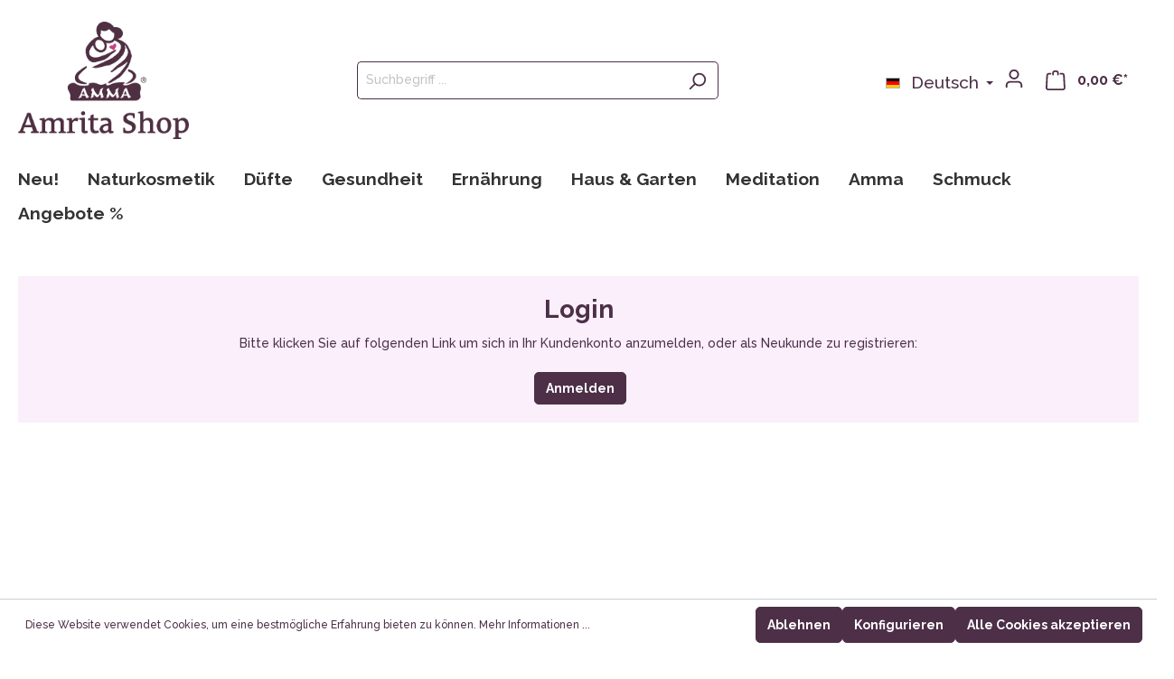

--- FILE ---
content_type: text/html; charset=utf-8
request_url: https://www.google.com/recaptcha/api2/anchor?ar=1&k=6LfOKjgqAAAAAEZXfIp9RqtRE4U4boEhaaoVLaM-&co=aHR0cHM6Ly9hbXJpdGFzaG9wLmNvbTo0NDM.&hl=en&v=PoyoqOPhxBO7pBk68S4YbpHZ&size=invisible&anchor-ms=20000&execute-ms=30000&cb=5tya39k0u9hl
body_size: 48701
content:
<!DOCTYPE HTML><html dir="ltr" lang="en"><head><meta http-equiv="Content-Type" content="text/html; charset=UTF-8">
<meta http-equiv="X-UA-Compatible" content="IE=edge">
<title>reCAPTCHA</title>
<style type="text/css">
/* cyrillic-ext */
@font-face {
  font-family: 'Roboto';
  font-style: normal;
  font-weight: 400;
  font-stretch: 100%;
  src: url(//fonts.gstatic.com/s/roboto/v48/KFO7CnqEu92Fr1ME7kSn66aGLdTylUAMa3GUBHMdazTgWw.woff2) format('woff2');
  unicode-range: U+0460-052F, U+1C80-1C8A, U+20B4, U+2DE0-2DFF, U+A640-A69F, U+FE2E-FE2F;
}
/* cyrillic */
@font-face {
  font-family: 'Roboto';
  font-style: normal;
  font-weight: 400;
  font-stretch: 100%;
  src: url(//fonts.gstatic.com/s/roboto/v48/KFO7CnqEu92Fr1ME7kSn66aGLdTylUAMa3iUBHMdazTgWw.woff2) format('woff2');
  unicode-range: U+0301, U+0400-045F, U+0490-0491, U+04B0-04B1, U+2116;
}
/* greek-ext */
@font-face {
  font-family: 'Roboto';
  font-style: normal;
  font-weight: 400;
  font-stretch: 100%;
  src: url(//fonts.gstatic.com/s/roboto/v48/KFO7CnqEu92Fr1ME7kSn66aGLdTylUAMa3CUBHMdazTgWw.woff2) format('woff2');
  unicode-range: U+1F00-1FFF;
}
/* greek */
@font-face {
  font-family: 'Roboto';
  font-style: normal;
  font-weight: 400;
  font-stretch: 100%;
  src: url(//fonts.gstatic.com/s/roboto/v48/KFO7CnqEu92Fr1ME7kSn66aGLdTylUAMa3-UBHMdazTgWw.woff2) format('woff2');
  unicode-range: U+0370-0377, U+037A-037F, U+0384-038A, U+038C, U+038E-03A1, U+03A3-03FF;
}
/* math */
@font-face {
  font-family: 'Roboto';
  font-style: normal;
  font-weight: 400;
  font-stretch: 100%;
  src: url(//fonts.gstatic.com/s/roboto/v48/KFO7CnqEu92Fr1ME7kSn66aGLdTylUAMawCUBHMdazTgWw.woff2) format('woff2');
  unicode-range: U+0302-0303, U+0305, U+0307-0308, U+0310, U+0312, U+0315, U+031A, U+0326-0327, U+032C, U+032F-0330, U+0332-0333, U+0338, U+033A, U+0346, U+034D, U+0391-03A1, U+03A3-03A9, U+03B1-03C9, U+03D1, U+03D5-03D6, U+03F0-03F1, U+03F4-03F5, U+2016-2017, U+2034-2038, U+203C, U+2040, U+2043, U+2047, U+2050, U+2057, U+205F, U+2070-2071, U+2074-208E, U+2090-209C, U+20D0-20DC, U+20E1, U+20E5-20EF, U+2100-2112, U+2114-2115, U+2117-2121, U+2123-214F, U+2190, U+2192, U+2194-21AE, U+21B0-21E5, U+21F1-21F2, U+21F4-2211, U+2213-2214, U+2216-22FF, U+2308-230B, U+2310, U+2319, U+231C-2321, U+2336-237A, U+237C, U+2395, U+239B-23B7, U+23D0, U+23DC-23E1, U+2474-2475, U+25AF, U+25B3, U+25B7, U+25BD, U+25C1, U+25CA, U+25CC, U+25FB, U+266D-266F, U+27C0-27FF, U+2900-2AFF, U+2B0E-2B11, U+2B30-2B4C, U+2BFE, U+3030, U+FF5B, U+FF5D, U+1D400-1D7FF, U+1EE00-1EEFF;
}
/* symbols */
@font-face {
  font-family: 'Roboto';
  font-style: normal;
  font-weight: 400;
  font-stretch: 100%;
  src: url(//fonts.gstatic.com/s/roboto/v48/KFO7CnqEu92Fr1ME7kSn66aGLdTylUAMaxKUBHMdazTgWw.woff2) format('woff2');
  unicode-range: U+0001-000C, U+000E-001F, U+007F-009F, U+20DD-20E0, U+20E2-20E4, U+2150-218F, U+2190, U+2192, U+2194-2199, U+21AF, U+21E6-21F0, U+21F3, U+2218-2219, U+2299, U+22C4-22C6, U+2300-243F, U+2440-244A, U+2460-24FF, U+25A0-27BF, U+2800-28FF, U+2921-2922, U+2981, U+29BF, U+29EB, U+2B00-2BFF, U+4DC0-4DFF, U+FFF9-FFFB, U+10140-1018E, U+10190-1019C, U+101A0, U+101D0-101FD, U+102E0-102FB, U+10E60-10E7E, U+1D2C0-1D2D3, U+1D2E0-1D37F, U+1F000-1F0FF, U+1F100-1F1AD, U+1F1E6-1F1FF, U+1F30D-1F30F, U+1F315, U+1F31C, U+1F31E, U+1F320-1F32C, U+1F336, U+1F378, U+1F37D, U+1F382, U+1F393-1F39F, U+1F3A7-1F3A8, U+1F3AC-1F3AF, U+1F3C2, U+1F3C4-1F3C6, U+1F3CA-1F3CE, U+1F3D4-1F3E0, U+1F3ED, U+1F3F1-1F3F3, U+1F3F5-1F3F7, U+1F408, U+1F415, U+1F41F, U+1F426, U+1F43F, U+1F441-1F442, U+1F444, U+1F446-1F449, U+1F44C-1F44E, U+1F453, U+1F46A, U+1F47D, U+1F4A3, U+1F4B0, U+1F4B3, U+1F4B9, U+1F4BB, U+1F4BF, U+1F4C8-1F4CB, U+1F4D6, U+1F4DA, U+1F4DF, U+1F4E3-1F4E6, U+1F4EA-1F4ED, U+1F4F7, U+1F4F9-1F4FB, U+1F4FD-1F4FE, U+1F503, U+1F507-1F50B, U+1F50D, U+1F512-1F513, U+1F53E-1F54A, U+1F54F-1F5FA, U+1F610, U+1F650-1F67F, U+1F687, U+1F68D, U+1F691, U+1F694, U+1F698, U+1F6AD, U+1F6B2, U+1F6B9-1F6BA, U+1F6BC, U+1F6C6-1F6CF, U+1F6D3-1F6D7, U+1F6E0-1F6EA, U+1F6F0-1F6F3, U+1F6F7-1F6FC, U+1F700-1F7FF, U+1F800-1F80B, U+1F810-1F847, U+1F850-1F859, U+1F860-1F887, U+1F890-1F8AD, U+1F8B0-1F8BB, U+1F8C0-1F8C1, U+1F900-1F90B, U+1F93B, U+1F946, U+1F984, U+1F996, U+1F9E9, U+1FA00-1FA6F, U+1FA70-1FA7C, U+1FA80-1FA89, U+1FA8F-1FAC6, U+1FACE-1FADC, U+1FADF-1FAE9, U+1FAF0-1FAF8, U+1FB00-1FBFF;
}
/* vietnamese */
@font-face {
  font-family: 'Roboto';
  font-style: normal;
  font-weight: 400;
  font-stretch: 100%;
  src: url(//fonts.gstatic.com/s/roboto/v48/KFO7CnqEu92Fr1ME7kSn66aGLdTylUAMa3OUBHMdazTgWw.woff2) format('woff2');
  unicode-range: U+0102-0103, U+0110-0111, U+0128-0129, U+0168-0169, U+01A0-01A1, U+01AF-01B0, U+0300-0301, U+0303-0304, U+0308-0309, U+0323, U+0329, U+1EA0-1EF9, U+20AB;
}
/* latin-ext */
@font-face {
  font-family: 'Roboto';
  font-style: normal;
  font-weight: 400;
  font-stretch: 100%;
  src: url(//fonts.gstatic.com/s/roboto/v48/KFO7CnqEu92Fr1ME7kSn66aGLdTylUAMa3KUBHMdazTgWw.woff2) format('woff2');
  unicode-range: U+0100-02BA, U+02BD-02C5, U+02C7-02CC, U+02CE-02D7, U+02DD-02FF, U+0304, U+0308, U+0329, U+1D00-1DBF, U+1E00-1E9F, U+1EF2-1EFF, U+2020, U+20A0-20AB, U+20AD-20C0, U+2113, U+2C60-2C7F, U+A720-A7FF;
}
/* latin */
@font-face {
  font-family: 'Roboto';
  font-style: normal;
  font-weight: 400;
  font-stretch: 100%;
  src: url(//fonts.gstatic.com/s/roboto/v48/KFO7CnqEu92Fr1ME7kSn66aGLdTylUAMa3yUBHMdazQ.woff2) format('woff2');
  unicode-range: U+0000-00FF, U+0131, U+0152-0153, U+02BB-02BC, U+02C6, U+02DA, U+02DC, U+0304, U+0308, U+0329, U+2000-206F, U+20AC, U+2122, U+2191, U+2193, U+2212, U+2215, U+FEFF, U+FFFD;
}
/* cyrillic-ext */
@font-face {
  font-family: 'Roboto';
  font-style: normal;
  font-weight: 500;
  font-stretch: 100%;
  src: url(//fonts.gstatic.com/s/roboto/v48/KFO7CnqEu92Fr1ME7kSn66aGLdTylUAMa3GUBHMdazTgWw.woff2) format('woff2');
  unicode-range: U+0460-052F, U+1C80-1C8A, U+20B4, U+2DE0-2DFF, U+A640-A69F, U+FE2E-FE2F;
}
/* cyrillic */
@font-face {
  font-family: 'Roboto';
  font-style: normal;
  font-weight: 500;
  font-stretch: 100%;
  src: url(//fonts.gstatic.com/s/roboto/v48/KFO7CnqEu92Fr1ME7kSn66aGLdTylUAMa3iUBHMdazTgWw.woff2) format('woff2');
  unicode-range: U+0301, U+0400-045F, U+0490-0491, U+04B0-04B1, U+2116;
}
/* greek-ext */
@font-face {
  font-family: 'Roboto';
  font-style: normal;
  font-weight: 500;
  font-stretch: 100%;
  src: url(//fonts.gstatic.com/s/roboto/v48/KFO7CnqEu92Fr1ME7kSn66aGLdTylUAMa3CUBHMdazTgWw.woff2) format('woff2');
  unicode-range: U+1F00-1FFF;
}
/* greek */
@font-face {
  font-family: 'Roboto';
  font-style: normal;
  font-weight: 500;
  font-stretch: 100%;
  src: url(//fonts.gstatic.com/s/roboto/v48/KFO7CnqEu92Fr1ME7kSn66aGLdTylUAMa3-UBHMdazTgWw.woff2) format('woff2');
  unicode-range: U+0370-0377, U+037A-037F, U+0384-038A, U+038C, U+038E-03A1, U+03A3-03FF;
}
/* math */
@font-face {
  font-family: 'Roboto';
  font-style: normal;
  font-weight: 500;
  font-stretch: 100%;
  src: url(//fonts.gstatic.com/s/roboto/v48/KFO7CnqEu92Fr1ME7kSn66aGLdTylUAMawCUBHMdazTgWw.woff2) format('woff2');
  unicode-range: U+0302-0303, U+0305, U+0307-0308, U+0310, U+0312, U+0315, U+031A, U+0326-0327, U+032C, U+032F-0330, U+0332-0333, U+0338, U+033A, U+0346, U+034D, U+0391-03A1, U+03A3-03A9, U+03B1-03C9, U+03D1, U+03D5-03D6, U+03F0-03F1, U+03F4-03F5, U+2016-2017, U+2034-2038, U+203C, U+2040, U+2043, U+2047, U+2050, U+2057, U+205F, U+2070-2071, U+2074-208E, U+2090-209C, U+20D0-20DC, U+20E1, U+20E5-20EF, U+2100-2112, U+2114-2115, U+2117-2121, U+2123-214F, U+2190, U+2192, U+2194-21AE, U+21B0-21E5, U+21F1-21F2, U+21F4-2211, U+2213-2214, U+2216-22FF, U+2308-230B, U+2310, U+2319, U+231C-2321, U+2336-237A, U+237C, U+2395, U+239B-23B7, U+23D0, U+23DC-23E1, U+2474-2475, U+25AF, U+25B3, U+25B7, U+25BD, U+25C1, U+25CA, U+25CC, U+25FB, U+266D-266F, U+27C0-27FF, U+2900-2AFF, U+2B0E-2B11, U+2B30-2B4C, U+2BFE, U+3030, U+FF5B, U+FF5D, U+1D400-1D7FF, U+1EE00-1EEFF;
}
/* symbols */
@font-face {
  font-family: 'Roboto';
  font-style: normal;
  font-weight: 500;
  font-stretch: 100%;
  src: url(//fonts.gstatic.com/s/roboto/v48/KFO7CnqEu92Fr1ME7kSn66aGLdTylUAMaxKUBHMdazTgWw.woff2) format('woff2');
  unicode-range: U+0001-000C, U+000E-001F, U+007F-009F, U+20DD-20E0, U+20E2-20E4, U+2150-218F, U+2190, U+2192, U+2194-2199, U+21AF, U+21E6-21F0, U+21F3, U+2218-2219, U+2299, U+22C4-22C6, U+2300-243F, U+2440-244A, U+2460-24FF, U+25A0-27BF, U+2800-28FF, U+2921-2922, U+2981, U+29BF, U+29EB, U+2B00-2BFF, U+4DC0-4DFF, U+FFF9-FFFB, U+10140-1018E, U+10190-1019C, U+101A0, U+101D0-101FD, U+102E0-102FB, U+10E60-10E7E, U+1D2C0-1D2D3, U+1D2E0-1D37F, U+1F000-1F0FF, U+1F100-1F1AD, U+1F1E6-1F1FF, U+1F30D-1F30F, U+1F315, U+1F31C, U+1F31E, U+1F320-1F32C, U+1F336, U+1F378, U+1F37D, U+1F382, U+1F393-1F39F, U+1F3A7-1F3A8, U+1F3AC-1F3AF, U+1F3C2, U+1F3C4-1F3C6, U+1F3CA-1F3CE, U+1F3D4-1F3E0, U+1F3ED, U+1F3F1-1F3F3, U+1F3F5-1F3F7, U+1F408, U+1F415, U+1F41F, U+1F426, U+1F43F, U+1F441-1F442, U+1F444, U+1F446-1F449, U+1F44C-1F44E, U+1F453, U+1F46A, U+1F47D, U+1F4A3, U+1F4B0, U+1F4B3, U+1F4B9, U+1F4BB, U+1F4BF, U+1F4C8-1F4CB, U+1F4D6, U+1F4DA, U+1F4DF, U+1F4E3-1F4E6, U+1F4EA-1F4ED, U+1F4F7, U+1F4F9-1F4FB, U+1F4FD-1F4FE, U+1F503, U+1F507-1F50B, U+1F50D, U+1F512-1F513, U+1F53E-1F54A, U+1F54F-1F5FA, U+1F610, U+1F650-1F67F, U+1F687, U+1F68D, U+1F691, U+1F694, U+1F698, U+1F6AD, U+1F6B2, U+1F6B9-1F6BA, U+1F6BC, U+1F6C6-1F6CF, U+1F6D3-1F6D7, U+1F6E0-1F6EA, U+1F6F0-1F6F3, U+1F6F7-1F6FC, U+1F700-1F7FF, U+1F800-1F80B, U+1F810-1F847, U+1F850-1F859, U+1F860-1F887, U+1F890-1F8AD, U+1F8B0-1F8BB, U+1F8C0-1F8C1, U+1F900-1F90B, U+1F93B, U+1F946, U+1F984, U+1F996, U+1F9E9, U+1FA00-1FA6F, U+1FA70-1FA7C, U+1FA80-1FA89, U+1FA8F-1FAC6, U+1FACE-1FADC, U+1FADF-1FAE9, U+1FAF0-1FAF8, U+1FB00-1FBFF;
}
/* vietnamese */
@font-face {
  font-family: 'Roboto';
  font-style: normal;
  font-weight: 500;
  font-stretch: 100%;
  src: url(//fonts.gstatic.com/s/roboto/v48/KFO7CnqEu92Fr1ME7kSn66aGLdTylUAMa3OUBHMdazTgWw.woff2) format('woff2');
  unicode-range: U+0102-0103, U+0110-0111, U+0128-0129, U+0168-0169, U+01A0-01A1, U+01AF-01B0, U+0300-0301, U+0303-0304, U+0308-0309, U+0323, U+0329, U+1EA0-1EF9, U+20AB;
}
/* latin-ext */
@font-face {
  font-family: 'Roboto';
  font-style: normal;
  font-weight: 500;
  font-stretch: 100%;
  src: url(//fonts.gstatic.com/s/roboto/v48/KFO7CnqEu92Fr1ME7kSn66aGLdTylUAMa3KUBHMdazTgWw.woff2) format('woff2');
  unicode-range: U+0100-02BA, U+02BD-02C5, U+02C7-02CC, U+02CE-02D7, U+02DD-02FF, U+0304, U+0308, U+0329, U+1D00-1DBF, U+1E00-1E9F, U+1EF2-1EFF, U+2020, U+20A0-20AB, U+20AD-20C0, U+2113, U+2C60-2C7F, U+A720-A7FF;
}
/* latin */
@font-face {
  font-family: 'Roboto';
  font-style: normal;
  font-weight: 500;
  font-stretch: 100%;
  src: url(//fonts.gstatic.com/s/roboto/v48/KFO7CnqEu92Fr1ME7kSn66aGLdTylUAMa3yUBHMdazQ.woff2) format('woff2');
  unicode-range: U+0000-00FF, U+0131, U+0152-0153, U+02BB-02BC, U+02C6, U+02DA, U+02DC, U+0304, U+0308, U+0329, U+2000-206F, U+20AC, U+2122, U+2191, U+2193, U+2212, U+2215, U+FEFF, U+FFFD;
}
/* cyrillic-ext */
@font-face {
  font-family: 'Roboto';
  font-style: normal;
  font-weight: 900;
  font-stretch: 100%;
  src: url(//fonts.gstatic.com/s/roboto/v48/KFO7CnqEu92Fr1ME7kSn66aGLdTylUAMa3GUBHMdazTgWw.woff2) format('woff2');
  unicode-range: U+0460-052F, U+1C80-1C8A, U+20B4, U+2DE0-2DFF, U+A640-A69F, U+FE2E-FE2F;
}
/* cyrillic */
@font-face {
  font-family: 'Roboto';
  font-style: normal;
  font-weight: 900;
  font-stretch: 100%;
  src: url(//fonts.gstatic.com/s/roboto/v48/KFO7CnqEu92Fr1ME7kSn66aGLdTylUAMa3iUBHMdazTgWw.woff2) format('woff2');
  unicode-range: U+0301, U+0400-045F, U+0490-0491, U+04B0-04B1, U+2116;
}
/* greek-ext */
@font-face {
  font-family: 'Roboto';
  font-style: normal;
  font-weight: 900;
  font-stretch: 100%;
  src: url(//fonts.gstatic.com/s/roboto/v48/KFO7CnqEu92Fr1ME7kSn66aGLdTylUAMa3CUBHMdazTgWw.woff2) format('woff2');
  unicode-range: U+1F00-1FFF;
}
/* greek */
@font-face {
  font-family: 'Roboto';
  font-style: normal;
  font-weight: 900;
  font-stretch: 100%;
  src: url(//fonts.gstatic.com/s/roboto/v48/KFO7CnqEu92Fr1ME7kSn66aGLdTylUAMa3-UBHMdazTgWw.woff2) format('woff2');
  unicode-range: U+0370-0377, U+037A-037F, U+0384-038A, U+038C, U+038E-03A1, U+03A3-03FF;
}
/* math */
@font-face {
  font-family: 'Roboto';
  font-style: normal;
  font-weight: 900;
  font-stretch: 100%;
  src: url(//fonts.gstatic.com/s/roboto/v48/KFO7CnqEu92Fr1ME7kSn66aGLdTylUAMawCUBHMdazTgWw.woff2) format('woff2');
  unicode-range: U+0302-0303, U+0305, U+0307-0308, U+0310, U+0312, U+0315, U+031A, U+0326-0327, U+032C, U+032F-0330, U+0332-0333, U+0338, U+033A, U+0346, U+034D, U+0391-03A1, U+03A3-03A9, U+03B1-03C9, U+03D1, U+03D5-03D6, U+03F0-03F1, U+03F4-03F5, U+2016-2017, U+2034-2038, U+203C, U+2040, U+2043, U+2047, U+2050, U+2057, U+205F, U+2070-2071, U+2074-208E, U+2090-209C, U+20D0-20DC, U+20E1, U+20E5-20EF, U+2100-2112, U+2114-2115, U+2117-2121, U+2123-214F, U+2190, U+2192, U+2194-21AE, U+21B0-21E5, U+21F1-21F2, U+21F4-2211, U+2213-2214, U+2216-22FF, U+2308-230B, U+2310, U+2319, U+231C-2321, U+2336-237A, U+237C, U+2395, U+239B-23B7, U+23D0, U+23DC-23E1, U+2474-2475, U+25AF, U+25B3, U+25B7, U+25BD, U+25C1, U+25CA, U+25CC, U+25FB, U+266D-266F, U+27C0-27FF, U+2900-2AFF, U+2B0E-2B11, U+2B30-2B4C, U+2BFE, U+3030, U+FF5B, U+FF5D, U+1D400-1D7FF, U+1EE00-1EEFF;
}
/* symbols */
@font-face {
  font-family: 'Roboto';
  font-style: normal;
  font-weight: 900;
  font-stretch: 100%;
  src: url(//fonts.gstatic.com/s/roboto/v48/KFO7CnqEu92Fr1ME7kSn66aGLdTylUAMaxKUBHMdazTgWw.woff2) format('woff2');
  unicode-range: U+0001-000C, U+000E-001F, U+007F-009F, U+20DD-20E0, U+20E2-20E4, U+2150-218F, U+2190, U+2192, U+2194-2199, U+21AF, U+21E6-21F0, U+21F3, U+2218-2219, U+2299, U+22C4-22C6, U+2300-243F, U+2440-244A, U+2460-24FF, U+25A0-27BF, U+2800-28FF, U+2921-2922, U+2981, U+29BF, U+29EB, U+2B00-2BFF, U+4DC0-4DFF, U+FFF9-FFFB, U+10140-1018E, U+10190-1019C, U+101A0, U+101D0-101FD, U+102E0-102FB, U+10E60-10E7E, U+1D2C0-1D2D3, U+1D2E0-1D37F, U+1F000-1F0FF, U+1F100-1F1AD, U+1F1E6-1F1FF, U+1F30D-1F30F, U+1F315, U+1F31C, U+1F31E, U+1F320-1F32C, U+1F336, U+1F378, U+1F37D, U+1F382, U+1F393-1F39F, U+1F3A7-1F3A8, U+1F3AC-1F3AF, U+1F3C2, U+1F3C4-1F3C6, U+1F3CA-1F3CE, U+1F3D4-1F3E0, U+1F3ED, U+1F3F1-1F3F3, U+1F3F5-1F3F7, U+1F408, U+1F415, U+1F41F, U+1F426, U+1F43F, U+1F441-1F442, U+1F444, U+1F446-1F449, U+1F44C-1F44E, U+1F453, U+1F46A, U+1F47D, U+1F4A3, U+1F4B0, U+1F4B3, U+1F4B9, U+1F4BB, U+1F4BF, U+1F4C8-1F4CB, U+1F4D6, U+1F4DA, U+1F4DF, U+1F4E3-1F4E6, U+1F4EA-1F4ED, U+1F4F7, U+1F4F9-1F4FB, U+1F4FD-1F4FE, U+1F503, U+1F507-1F50B, U+1F50D, U+1F512-1F513, U+1F53E-1F54A, U+1F54F-1F5FA, U+1F610, U+1F650-1F67F, U+1F687, U+1F68D, U+1F691, U+1F694, U+1F698, U+1F6AD, U+1F6B2, U+1F6B9-1F6BA, U+1F6BC, U+1F6C6-1F6CF, U+1F6D3-1F6D7, U+1F6E0-1F6EA, U+1F6F0-1F6F3, U+1F6F7-1F6FC, U+1F700-1F7FF, U+1F800-1F80B, U+1F810-1F847, U+1F850-1F859, U+1F860-1F887, U+1F890-1F8AD, U+1F8B0-1F8BB, U+1F8C0-1F8C1, U+1F900-1F90B, U+1F93B, U+1F946, U+1F984, U+1F996, U+1F9E9, U+1FA00-1FA6F, U+1FA70-1FA7C, U+1FA80-1FA89, U+1FA8F-1FAC6, U+1FACE-1FADC, U+1FADF-1FAE9, U+1FAF0-1FAF8, U+1FB00-1FBFF;
}
/* vietnamese */
@font-face {
  font-family: 'Roboto';
  font-style: normal;
  font-weight: 900;
  font-stretch: 100%;
  src: url(//fonts.gstatic.com/s/roboto/v48/KFO7CnqEu92Fr1ME7kSn66aGLdTylUAMa3OUBHMdazTgWw.woff2) format('woff2');
  unicode-range: U+0102-0103, U+0110-0111, U+0128-0129, U+0168-0169, U+01A0-01A1, U+01AF-01B0, U+0300-0301, U+0303-0304, U+0308-0309, U+0323, U+0329, U+1EA0-1EF9, U+20AB;
}
/* latin-ext */
@font-face {
  font-family: 'Roboto';
  font-style: normal;
  font-weight: 900;
  font-stretch: 100%;
  src: url(//fonts.gstatic.com/s/roboto/v48/KFO7CnqEu92Fr1ME7kSn66aGLdTylUAMa3KUBHMdazTgWw.woff2) format('woff2');
  unicode-range: U+0100-02BA, U+02BD-02C5, U+02C7-02CC, U+02CE-02D7, U+02DD-02FF, U+0304, U+0308, U+0329, U+1D00-1DBF, U+1E00-1E9F, U+1EF2-1EFF, U+2020, U+20A0-20AB, U+20AD-20C0, U+2113, U+2C60-2C7F, U+A720-A7FF;
}
/* latin */
@font-face {
  font-family: 'Roboto';
  font-style: normal;
  font-weight: 900;
  font-stretch: 100%;
  src: url(//fonts.gstatic.com/s/roboto/v48/KFO7CnqEu92Fr1ME7kSn66aGLdTylUAMa3yUBHMdazQ.woff2) format('woff2');
  unicode-range: U+0000-00FF, U+0131, U+0152-0153, U+02BB-02BC, U+02C6, U+02DA, U+02DC, U+0304, U+0308, U+0329, U+2000-206F, U+20AC, U+2122, U+2191, U+2193, U+2212, U+2215, U+FEFF, U+FFFD;
}

</style>
<link rel="stylesheet" type="text/css" href="https://www.gstatic.com/recaptcha/releases/PoyoqOPhxBO7pBk68S4YbpHZ/styles__ltr.css">
<script nonce="fBN81zn01L4YAeBVzD1FWA" type="text/javascript">window['__recaptcha_api'] = 'https://www.google.com/recaptcha/api2/';</script>
<script type="text/javascript" src="https://www.gstatic.com/recaptcha/releases/PoyoqOPhxBO7pBk68S4YbpHZ/recaptcha__en.js" nonce="fBN81zn01L4YAeBVzD1FWA">
      
    </script></head>
<body><div id="rc-anchor-alert" class="rc-anchor-alert"></div>
<input type="hidden" id="recaptcha-token" value="[base64]">
<script type="text/javascript" nonce="fBN81zn01L4YAeBVzD1FWA">
      recaptcha.anchor.Main.init("[\x22ainput\x22,[\x22bgdata\x22,\x22\x22,\[base64]/[base64]/[base64]/bmV3IHJbeF0oY1swXSk6RT09Mj9uZXcgclt4XShjWzBdLGNbMV0pOkU9PTM/bmV3IHJbeF0oY1swXSxjWzFdLGNbMl0pOkU9PTQ/[base64]/[base64]/[base64]/[base64]/[base64]/[base64]/[base64]/[base64]\x22,\[base64]\\u003d\\u003d\x22,\[base64]/CjyTCqhJFw5TDnHvDvMO+wqIEKy5/[base64]/DhsOjwrU+Q1IfwqvCkms3F3IkwpR6XsKaRcOMOkJxWMOuHSLDnH3CnSk0EjRbS8OCw43Cu1dmw58MGkchwplnbEzCshXCl8O/akFUT8OkHcOPwo4swrbCt8KIUHBpw7HCqEx+wo8TOMOVTQIgZjkOQcKgw7vDocOnworCrsOew5dVwqJ2VBXDh8KndUXCmiBfwrFHWcKdwrjCr8K/w4LDgMO+w44ywpsiw43DmMKVEMKiwobDu3FkVGDCu8OAw5R8w7UCwooQwoHCpiEcYjBdDntNWsOyN8OGS8KpwojCscKXZ8O7w7xcwoVBw5koOAjCtAwQWT/CkBzCjMKnw6bClklzQsO3w57ChcKMS8OXw4HCukFZw77Cm2A+w7h5McKoMVrCo1tYXMO2AMK9GsK+w5QxwpsFeMOyw7/[base64]/[base64]/[base64]/[base64]/Cj0zDnsOvw4Bsw49pwrfCvynCiDMaPsOCw57CvcKowqUbfsOXwqLCvcOPCk3DsC3DgxTDqWc5XnHDqcOuwqNsCk7Dr05dH348w5RDwqjCrzB6NsOrw7F0ZsKcZTY3w409asKIw6UHwoBUJHxEacO+wpd4ZQTDnsK+CcOQw4UdB8O/wq8AdWbDr03CnwXDliLDmXVqwrc1EMOLwqpnw4kFVhjCosKONcOPw6vDjX/CjydGwqjCtzPDpmnDucOzw6DCqmkbX2nCqsOGwqVQw4hMLsKWbFLCmsKEwrTCskcCHXzDhMOlw75rEVzCrMK5wppTw6/CucOXfmUnG8K9w5JCwpfDg8OmecKvw7vCpMKPw5FGW2RewpzCiXbCm8KZwq3CqsKUN8OTw7bCuzFpw4bCjEQYwoXCuSk1wokhw5zDnHIUw6pkw4XCrMOOZWHDpkjChgnCihgGw6zCjkHDpTzDhXzCvMO3w6HDsltEKsOaw4zDgi9yw7XDnh/Cm37DrcKqZ8OYUlfCqsKQw6PDpnrCqAZ2wpJXwqHDpsKECMKnesOzacKYwrVew603wq8SwoALw6/DnX3DlsKhwofDiMKtw7bDjsOYw6tgHC3Dnl15w5gQF8OzwpZbe8OQTh96wpU7wpJQwqfDq0bDriDDrGXDkGowXAZeFcK6UQHCtcOdwohEP8O9DMOEw7LCgkTCsMO8b8Odw7Y/wroAMScOw6tLwoMOE8OcTMOTe05OwqvDusO7wq7CmsOlHsOew4PDvMOcZMKMBGDDnifDkAbCi1LDnMObwrbDhsKEw4HCuzJgFgoTUsKXw4DCihF6wqVAQQnDkgbDlcOXwoXCtTTDjnTCucKsw7/DtMK8w73DoA0fe8OAYsKnGxvDtgvDjnPDoMO+agzDojkYwqp7w47CgsKaLmtywo8Sw4jCvE/DqlvDnhDDjsOYcSvChVQdC24Sw6xJw7zCjcOFbzhgw6wALUgubHsBPxDDhMKcwp3DnHzDihZoHR9jwqvDhVbDnSnCqsKCLW/DmcK4ZTbCgMKUGiItNxpOMmpSMmDDrxN8wpV5woMgPMOCc8KzwqTDsE9MHcKebn3CqMKowqPChMOswqrDtcOvw5TDkyrDqsKgOsKzwrNLw6PCq33DjEPDi24dw5VlQcOnNFrCmcKsw7hndsKJOH7CkiEYw4HDq8OgUcKBwrtxQMOGwppGYsOiw6o/[base64]/Dn1JawoMAwrZCOMOww6TCosOPSF3CmMOuwolpPcO6wr7DlsKeE8OuwrFkcm7DrEY7w6TCrjvDjsOkAMOvGyVTw53CqQg7w7RBS8KNaxTDr8O5w7M/[base64]/[base64]/[base64]/[base64]/CrhvDrUrCm2rCj8Oaw6/Ds8KsWsOGDcOJw4Rgw40ZCH5KZMOZGsO8wqkIPX5bN0oPTMKyK1tRfy7Dn8Kpwq0hwrwEJlPDjMO8e8O/JMKKw6TDt8K7HDJkw4DCrRZawrlYDsKufMKFwq3ChGfCncOGc8Kmwq93CS/CpsOFwqJDw6ACw6zCusO+TsKrQHNKZMKNw5jCv8OhwoYkd8ONw4PCrcO0dwVBNsKrw71Kw6MGT8OKw4UZw4Q3UcKWw7onwo8lJ8OHwqQtw7/DnTbDv3LCqcKzwqg/wpHDiwDDun50Q8KSw5t1wp/CgMKWw5jCn0HDhsKLw61VRQzCu8Opw5/Cm1/DucO/[base64]/[base64]/DnjNzw4vCnAc/M8OLw6Fbw47DmsKTw53CrMKNLcOrw4nDkyYKw59Kwo1GK8KpD8K1wrwZT8O1woQVwog9QMOQwpIEGTDDtcOywpsmw7oSWMKgPcOwwp/Cj8KcbUp+Sg3CnC7Cg3HDtsKTVsO5wpDCm8OTOBcCOz/DjxguJyZ6GsKyw74awphkQ0AeGMOow5pmVsOYwotQZsOVwoN6w7fCpnzCuAxXPcKawqDChcKtw4DDn8Oqwr3DlMK2w57Dm8KUw6lIw5MxL8OPacKxwpBHw7rCuVlZMEchKsO/Lx14f8KLBSDDsRhCVkk3wojCn8OkwqPDrsKrccK2c8KCeCMYw4tnwrbCsWgnRsK6UmXCglbCv8KvfUTDusKMCMOzJwFKHMOXfsOJIHPChQpjwqluwpUFe8K/w4LCocK1w5/[base64]/DtVHCnMKqfsKEOUvDoMKOYcOPwr3ChwDDscOSZsKed0rCnxDDqsOoKg/ClgvCp8KXEcKdLFNrQndWKl3CjMKLwpEAwpZ5Mi1Vw6LDhcK2w7XDtMKtw6PCvHI7HcOkYlvDvCgaw5jCucO5EcObwofDnFPDh8KDwrolLMK/wpTDh8OfSx5KZcKEw6nClmkmQB9zw5bDt8ONw74eRG7CqsKtwrbDjsKOwofCvGkYw7tuw5/DnTLDjsK7QFdLeWcxw4oZZ8KLw6opW3LDiMOPwqLDvkl4OsKoDsKQwqYAw41BPMK6H27DmnM6X8OSw451w45AaER2wrhIb0rCjwPDmMKcw4NsHMK6fB3DpMOsw5bCmAbCtsO4w6HCpsO/[base64]/w7x5D8OVYkEJwpPCusKCMUFXX8OCIcKkwqbClHzCuiA8aXZfwo7DgUDDpGzDgUB0BhgRw6DCukjDisOjw5Mvw6RmXnhtw7s9FVMsPsOXwo0+w4scw6ZqwoTDu8Kww53DqxvDnSzDtsKJZG1abFvCnsO2wo/[base64]/Dky/CkhPDtVcFwow9QcOEbMKLwrXCtmcfTFDCg8KkKTd9w4NqwoIIw5EwZgI0wqs9LXnClBHCgXsJwrDCt8KHwrxtw5/DoMKnRnAQDMKHUMKmw7xkEMOgwocELSdnwrHClT1nG8KDQcOkPsO3wp5RX8KQw5XDuhYAJUAVfsOlKsKvw5M2b2HDqFoBA8ODwrXClQDDszkiwrbDvwnDj8KCw47Dnk07RmUIDMOYwpxONsKGwqfDpcK/wrjDkQV/w4lydFRuMMOlw67CmHQYVsK4woXCqlBQHHvCiQ0aQsOJBMKkUwbDucOhccKbwrMZwoLCjw/DoCRjFQJtJUXDq8OYV23DtMK5DMK9AEljP8K5w4JubMKUw4QCw5vCuR7Cm8KxdmTCkjLDmVrDs8KKw6ZpR8Knw7rDssOEGcO1w7vDu8OMwqN0wo/DmcOKZy8kw4HCi18YdlbDmMOfEMOREioTa8KhEcKhaF4vw4QOQQrCnwjDqXHCvMKBPsOUVcOIw7FAVhNxw7kdTMO2ewB7SiDCq8K1w6R2OT1nwqBBwrvDmgDDqMO5w7jDn247NzkbS20/w4tvw6JHw5svJ8O9YsKXbMK/VX08EwTDqmYne8O3cDMvwoXCsTpowqnDqFLCnkLDosK5wqfCksOKIMOJY8K9Fi7DsH7CkcOyw7XDssKsHlrCgcOIYcOmw5rDjB/CtcOmCMK2A0FebRsiDsKNwrPCvHvCjMOwN8OVwpnCrhnDl8OUwrU3wr8Iw7cxEMKONS7Di8KBw77Di8Onw64EwrMEJB7CpVdfXcKNw4PCjWPDjsOkasO4dcKtw5Nlw4XDvS7DjVp+bsKrXcOnNFBrIsK/IsKlwqJDJcOgAnLDl8OCw6jDu8KKYz3Do0EFYsKLKFXDusOcw4gcw5pIDxIFT8KdD8KVw7fDuMOHw6XCqMKgw7TCu3TDt8KPwqBSBWPCgU/CusKKKMOIw6TClXdKw7TDoxxQwrDDqXjDkQoHZcOGw5Ezw5REwoDCnMKqw6/DpkNwIn3DnMOwThoResKKw7lnFm/[base64]/w7TCuATDn1BrwoxCaR0nwpFFwpB6SAzDmH9kYMOCw5ERw6/DiMKgGsKjPcKMw4bCiMOnX25zw6nDjsKkw5Uzw4nCrU3CmsOFw40AwrACw5fCqMO3wqI+UDXCtydhwo1fw7LDq8O0wqUPNFVAwpdJw5zCvw3CksOMwqYmwr9wwrQYNMKKwrXCvAtJwoUiGHAdw5rDhGDCqAh/[base64]/CicKgw77DpcO5OsKYMsKcYQFlFGrDrsKlJC7DncK0w4nCv8OcYwvCmgEvK8KMEELCocOVw7clLMOVw4RkFcOFNsKNw7HDncKAwp/[base64]/Cv8OQw4PDlcKnAcOkw5/Dj3fCvsO4woTDi0QsJsOvwqRiwpY9wohTwpUewqxTwqkqGUFPMcKiZMKaw4BiZMK5wqfDlMKGw4XDusKmWcKSOBzDusKmeHJ8AsO5fiPDgMKnbMO3KAR7O8KSB2QSwpfDpCQgYsKgw75zw4rCksKSwr/CtsKww4LCgDrCiV3CtMKGJS07Wh0jwrnCu2XDuWLCrwbCgMK/[base64]/[base64]/[base64]/Dm8O3wobCqsO1Im0LSsK4w58rwpfCvFx1SQZBwpQ8w4gMDWFLbMK5w6E2e1jDlRvCqCgzw5DDmsO4w4ZKw7DCnyMVw4LCgMKrOcKtEEpmcFInwq/DlwXDlipXWzDCoMOuFsKqwqVxw4VoLMKjw6LDkg7Dgjxdw48JXMO3RsKUw6jCl1Viwol2eBbDvcKJw6jDl2XDksOvwoB5w7MLPX3CoUEDLnLCvnPChsKQJcKVC8KwwpzCq8OWwptydsOswptQbWzDjMKnNC/[base64]/CtsKiVMOIwo7CrcKfw6PCq8OjBw8MG8KyJ8KSci4EJ13Cgg5Mw5k1CUjDkMK2IcK3U8KBwppbwrbDpxZ3w6fCocKGe8OdBgjDm8KNwp9aYy7DiMKDXXBXw7UGMsOjw5U6w7bCqSzCpS/Cjj7DrsOpAMKDwpfCqgDDvsKJwq7Dq1N7c8K6AMK4w4rDj1DCqsKjPMK1woLCiMOlIkNEwpDCoVHDiT7CrUFYW8O/VXVOO8Kxw5HCnMKnel3ChwPDiA/CtMK/w7dXwpQyZcOFw6fDssOJw4Eqwo5xIMKVKEdDwqotdWbDtcOXUMOjw57Ck25WAwbDllfDpsK/w7bChcOjw7PDnRImw6PDr0XCqMOkw6wywofCrg9oW8KAC8Ouw4bCo8OjJDvCsnBMwpTCgMOWwrd3w6nDoFLClsKJcShKLC4MVCghf8Kaw7PCrlN+csOmw4E4W8OHS2rCgsKbwojCkMKSw69jGHB5CV4uDCYuCsK9w6w4Ii/Cs8OzM8Orw7o7dnrDlCnCsQDCncKBw5bChEJDWQ0Mw5FedgXCiChVwr8MIcKow4HDmULClsO9w49bw6fCscKDQ8OxakPDksKnw7bCgcOgD8Ojw5PDjsO+w60Nwr9lwq1/[base64]/[base64]/CmgAJwpd/wq9RPw7CpMOAJ8KAwp9THkhEFxdCOcKPKAtDTgvDpj9xPg5kwqzCkXfCisKCw7DDu8OPw7QbHGjCgMODw51OTxPDicKARw8rw5Mfaj1tDMObw67CrsKHw7NGw5oXYwfDhVgJRsOfw50FRcOxw7E4wqJhd8KgwoUFKCw3w5BbbsK7w6pkwpLCpsKbB1/ClcKXTBwlw7slw4ZPRg/[base64]/wpzDrVnCrWgWbcKQKATDv8O0ciDCuBfDhsK0aTZfW8Kpw7DDg3Qxw5nCvsO9VcOEw7XCm8Otw6Baw5LDvsK2BhzCv0FAwp3DmMOAw5EyYx7Dg8OCd8Kxw4s3K8KOw43ChcOCw6TCk8OjB8KYwr/DnMKPNQhDRApNOWERwqsCaAJnKiQ2XsKAHsKYTCrDh8ObByk/w6bDuynCmcKnFsOlPsK6wqXCs2Z2aGpCwot6MsOYwo4bJcO3w4rDmVXCsTI4w6jDv05kw5x3AEREw7DCu8O4b0zDrcKjOcOvdsK9UcORw7nCqVTDmsK9CcOKNVzDkw7CqcOIw5nCgSVGVcOYwoRaJ15vfUDCtGtiUMK/[base64]/w6zCrg92w4fCrQZlBlHDpgYNXXPDmjQNw5nCqcOuPsOdw5HCtcKRdsKcAMKBw4JVwpx+wo7CpjLColoNwqTCujFpwo7ChxDCmsOgBMO9R1szK8OKGmQkwoHCrMKJw7tndMOxU0rCv2DDiDfCo8OMHQx/[base64]/DgMOWcsOBwrrDlRDDigAhw49fVcKbwpLCvU9xU8KawohCWcOwwpIFw4vCkMKMSi/Cg8KNG1jDkiE/w5UfdsKaQMOLHcKAwowUw67Drj5rw6Jpw4xfw7h0woREecOhMBtgw7lRwqlUCDHCk8Opw7XCsjUow4xxVMOUw73DpsKrUBNzw6XCq1/DkXjDrMKqQEARwrXCjlgew7nDthZbXEfDksObwoBIwrTCjcOdwrgRwo8YIsKHwoPDiVTCoMOPwozCmMObwoNFw6UsDR7Dpjdsw5Now49OWh3Cuy1sC8O1QEksWXTChsKSw6TCsSLCh8ONw7cHKsKAEsO/wqoxwqPCmcKhRsKqw40qw6Egw5Z/UnLDjiFkwqBTw7Q9wofCqcOEDcOmw4LDrSgZwrMZfMKjH2bDn0wVwrgNfBhywo7CrgBacMK9QMOtUcKRD8KzWkjCiBrDosOBQMKSDiXDsi/DtcKpSMOdw4dyAsKKbcKqw4rCmcOHwq8UIcOgwoTDpGfCusOGwqLCk8OGJE8REUbDkwjDg3YDXMKaNyXDksKDw4kSHCcLwrjCpsKOcWnCsXRlwrbCpwpcKcKQV8KCwpN6wohzFCoXwoLCvW/CpsKRGXYkXgcmDmXCq8OBe2HDgC3Cq24QZMKhw7/Cq8KpNhpLwpY/wpLCrysvYx3DrDE2w5xwwrt2K0Q/acKtwrHCq8KEw4B7wqHDl8KkEA/Ch8OmwoobwpLCiUfCo8OBASDCpMKww6dww6MSwo/DrcKjwq0Zw6DCnmvDu8Olwq9MLATClsOKZGDDqGgyTG3CnsOtb8KSAMOjw7FBOcOFwoBQQjRgKR3DshkGP0t/[base64]/DtH8ewpZCw57DgsOuwrIkwoLCusKFQsK0bsKkM8Krf3HDuXd5wonDv0tfTAzClcOSWyVzIMOefsKCw4wyZnHDu8O3PcOkQTbDqXHDmcKRw4bCplAiwqIIwoADw6vCuXLDt8OCJ0x5wpwCwr7CiMKTw7fCnMK7wpV0wqLClcOfw7zDg8K1wr7DuR/CkSNdJDYdwrjDnMOLw5AfTlgJTxjDmgBAOsKow6pmw7XDm8KKw4fDmMOnw4c7w65cLMO/wrJFwpRVecK3worCokXDisOEw5/Dh8KcGMKDXsKMwqZHEcKUb8KNDmjDk8KRw6rDpAbCkcKRwoofwrzCo8KUwo7Ch3V6wo/DjMOJAMO4QcO/PsOeR8OYw6sHwrvCt8Kfw7LCr8ODwoLDmsORbsO6w7oNw7wtA8Ktw7FywpnDqkBcRw8wwqN4wrhJUR9vcsORwqvCu8Kgw7fConDDggAiLcOWf8OaScO0w6/CgMOCUwrCo1BbPRbDjMOiKcO4DGAEVMOcFUrCi8OFBcK4wpjCp8OsNcOYw6vDp2HDihXCt17Cg8Oyw4fDkMKlImkXICtNBAnCp8OOw73CncKVwqfDrsO2bcK5DS9zA2oywqQnZcKYFRPDt8KUwr4qw4bCnE0ewo/[base64]/[base64]/[base64]/CrsKnEjnCmkjDo15sdsOuNUHCiVrDtD3CqVDDgX7CnmoWbcKDZ8KywrjDrMK7wqvDgwPDom/CrF3CmcK7w59dMR3CtSPCjAnCs8KDGcOxw5tdwq4FZ8K3YUdww4VpcFtlwq3Cm8KkXcKMClLDomvCs8KTwoPCkihLwrTDvW/CrlkpAAzDrGc4IDHDncOANMOxwp0+w5gbwqEhbjRfFnLCgMKRw6/CoTxTw6LCnCzDmRTDt8KDw6QSbUkMXcK3w6vDt8KSTsOEw5ZMwq8mw4VFWMKMwoh4w4MSwqkaD8OHNXhEYMK0wpkQw6fDo8KBwqAQw6/[base64]/CvcOFwpYPKcK2A01OUCPCoDBOw55UPldHw4PCisK+wo7Cv30jw7PDmMOXdhrCmsOhwqbDncOkwqnCrH7Dl8K/b8OAO8KQwpXCrsKEw4bClsKAw5bCjsKlwqQePRYmwojCi07CqSgUTMOXUMOiwr/CvcOlw6EKwrDCpcKdw5clRAFNLwgPwqZNwpvCgMKfVMKLGy3Cu8KgwrHDpcOoD8OQXsOGHMKMesKpZgjDtgnCpRfDlnbCnMOZPjPDiFDCisK8w44vwpTDlA1wwp/DvcOYfcKnXV5Hd2Iow5lVSsKCwqbDrnxeIcKQwr8jw7YkFELClFNtXk4fJhvChHpTZBDDlwDDmlhOw6/Drmxzw7TCm8KXdVFKwrnDpsKQw7lWwrlFw7ErWMOpw7vCuXPDn1nCp1xJw4HDuVvDpMKMwrEVwqENZMK9wpXCksOfw4VAw4kBw7vDrxTCgQBTRznCmsOqw5/Cm8OGGsOIw7vDjHLDrMOYVcKvN1ogw43Cu8O2PHwsa8K/cTcEwpARwqodwpwMWsOgIGHCr8Kkw4wpS8KvYRp+w7B5wobCoRkTesO+DGjCgsKAOnjCssOPDwJywr5Vw4AdfMKxwqnCi8OoIMOCcCgaw7TDgsOfw7A+DsKhwrgaw7LDgA14WsORVS3DncOla07DojnCqQnCpcKnwqjCrMKwDyHChsO+JQ9HwqgfCH5fwqccR0vCkR/DizAXaMKLXcK6w4bDp2nDj8ODw43DjFDDhWHDknvDpsKswo1Ywr8oR0hMKsKrwpjCmRPCjcOqwpXCgT5YMHF9dmfCm0VZwoXDqSZbw4dIFH/Ch8KQw4TDtMO4Q1nCthbCkMKtMsOvI0kBwojDjMOewqjCnH9pA8OebMO4wr7ChWDCjmXDqknCqyfCkCB8IsKTC3dAKQYAwpx9a8Oxw5Z6eMO+YEhlK2vCnR/CoMKYPB7CvSUYMcKXCmnCr8OhcnTCu8O9TcKcIgoHwrTDuMKnf2zCssOwXB7DkUk4w4B7wopHw4Ikwp8NwpZhSzbDpzfDjMOUAQE4GQbCpsKQwpUsOX/CnsOjdyXCnyTDvsKtLcKmAcKlB8OYw4tJwqTDs0TCrRPDthAyw7rCsMKZQANsw5VBWcOVbMOmw61pE8OGIEdjbEZvwq00PyvCjCzCvsOGUm/[base64]/WFTCsiN+ShPDm2FuwoTCm8OLw5E4VhtJE8O3wrbDh8OPM8Kew4FJwqkeR8OqwoYreMK0FUw/[base64]/TXYpw5Yaw6nDpQXDqD00JcOmHychwq9GQcKtEMOvwrTCrxttw65Ew4fDmxXDj2DDr8K/FVHDsXrCtGtgwrkxBC/Dn8KKwpQsCcO7w4TDlXTClQHCqTdKcMOkWsOidcOPJSAmBnkRwpwpwpzDiBcjB8OhwpDDr8KzwoEfVcOUEsK4w4IQw5ssM8KKwr7DoTTDpybCicKFay/[base64]/Dp8O+dzLChMK4w4d/[base64]/Cq0dow69ma1vDphDCncKQw4HCmmHCmW3DlSZST8KRwpvCucKcw7HCpgEow7PDtsOOQjzClcOlw6PDtsOUSiQmwo3CkwoQFH8ww7HDg8O4wonCtH9oLU/DiBvClMKaAMKYB31/w6zDpcK8CMKRwp1Rw4RgwqLCrXrDrWoNESjDpsKsQ8Ouw4AAw53DhFTDvWMfw4DCiGTCuMOICEwrPiJYcWHDnUkhwpLDt1HCqsO5w7TDtT/DosOUXMOXwqjCt8ODFcO8CwfCrXYdeMOhSW/DqcOoVsKJH8Ksw5rCs8K9wpZewqTCkxbDhW1BU01uSxvDt3fDq8Obc8Otwr7DlcKbwqPCgsKLw4ZLXwEMBgF2XlsvPsODwp/CqFLDiA4Uw6Rtw4zDvsOsw7ZHw7/CosKJLQ4YwpoIb8KTRyXDuMOiAMK+ZykSw5vDlRPCrcK7TX9rGMOJwqjDuUUPwp/[base64]/Cqy3DtSA8wqIJQ0Jgw41Bwr7CvV/[base64]/DssOOdsKyXnTDhybCph/[base64]/JMOCSAxjw6sWw7zCicO3wqZpwprDtCzDtyJMbA7CpR/DgcKkw4lQwovDjhbCqSl4wrPCgsKfw6LCmTcMwqrDjmnCksO5aMKtw6vDn8K5woDDgBw4wo0Ew47ClsO6RsKdwrTCkWM6JR0uQMKZwoIRWBc+w5tAdcKkwrLCm8O9BlbDtsOjbsOJW8KKMhYmwpLClsOtR1XDlsOQNWTCocOhasK+wot/OzPDm8O6w5XDqcOSBcK6wrocwo1bRBpNMRpFwrvCvMOkTU0cOMO0w4vCgcOdwqFjwrTDil1tH8Kpw5x6Nz/[base64]/Dph/Dq0PClMOPwrkywrNPwo/ChsOJR8O2QmfCjsO9woUQw5tPw7hUw712w4sxw4B5w5s6HEd8w6YOKUA4fRnCjko7worDl8KUw6/CusK5F8O4HMO7wrBHwp5da3HCvzkObnIqwqDDhiE2w4jDhsK1w58QWABawpXCrsOjbG7CicKwNsKlaArCtGsaD2nDm8OTSW5hWsKfGUHDjcKHE8KjejXDskQIw7HDoMO4BcOJwrfClxPCqsKZEE/CnUdBw79fwodfwqVpf8ORC3AifBg7w7UsJm3DtcK0BcO0wo3DnMKow4ZwRivDhVjCvFF4RiPDlcOsDsKtwrcWWMKfM8KtecKGw4JHVj0wRx3CkMKHw7o6wqLCrMK1woI2wrJmw4RAQcKcw4MlU8KFw6UTPEXDlTFfKA3ClVXCuAo7w6rCoRDDkMOIw5/[base64]/[base64]/JMOIw5cOw6rCv8KEwp8/[base64]/DicOBwpDDrmoxw5NPwplrT8KZw7cCwrrChyoZRDtjwrnDhUrCniQawoAAwpnDrsK7JcKewrIqw6BzLsOnwr9nw6Muw6rDqg3CmsKWw7FJNBdhw5twIg3DljzDt1VeDVlpw6RWFlBbwpMVC8OWUsKDwpDDmmnDucKewqbDkcK6wpR8Vg/ClkEtwo8iPMOUwqvCuH4sP3bCl8KhNsOuLgwSw4DCslnClUpBwpJZw7/[base64]/w6TCnH/[base64]/[base64]/DpTQBwqrCsMOzwqkcwrFEwpICwog/[base64]/CvgTDqMOiE1DCksOYU1jDo8Ojw4U9wrzCsSpFwqXCqFDDoWzDisORw73Dkk0iw73DlcK/wqnDm1fCgcKrw7/DscOudsKXDh4VGMKaTUheAwUKw6hEw6jCrzXCjGfDg8O9LyHDoTzCnMOqEMKnwo7CmsOfw68qw4vDiVLCpkgxUXsxwqTDiU/DqMOBworCqcOXWMKtw7IQHlt/w593QV1wBWFOKcOxPEzDgsKXalA/[base64]/Dh3vDisOiwqbDswofFsO6GsK7FXDDoWfCgx4pHHvDn0p/[base64]/ClcKCSHDDg8O1w6PCukI6BMKaaEhZYcOQPgDDkcObZMK6P8KSDFfChSLCrMKVSWsUESdmwqo/Ti1Iw7fCgQXCsjzDiinCuQZuSsOvHHcFw6NzwpfCvsKNw4jDh8OsZD1Ow6jDgytWw6EDRyZTczjCnhXCsXDCqsO3wrETw7DDosO3wqBoDBEpdMOnw67CkjTCqFvCvsOYZ8K3wo/Ck2LCpMK+J8Ksw4EaBgc3fcOZwrV3JQrDlMOxDcKYw4rDrWs2AwTChREQwogVw5/DvA7CiBoYw73DvcKww64/wpPCuiw3DMOoeW0fwphlOcKbZgPCsMKUei/DlVIjwotOcMKhAsOIwptsMsKiASbDr3h8wpQswq1deiVkUsKcc8K0wo5MPsKqe8O/QmUmw7fDizrDgMOMw41OczhccCtEw4XCj8OHwpTDh8OQWD/Dp1FULsKcwpMNI8O0w6fCngQlwqDCtcKTFitcwq4BdMO3MsKdwqVVKHzDk0tqUMOeRiLClMKpIcKjTkTDnX/[base64]/[base64]/CgsOdSHbCmFtSw4/DrMKuaEvDo8OlwqQ2wqIXZcOmCMKHRSjCninCqWYAw4tFcXzDuMKZw4rDgMOqw5/CmMOVw6s6wrdAwq7CsMKyw5vCp8OZwoQkw73CvQ3DhU5Ww4/CsMKDw7PDhMOswq/Du8OuLEPCi8OqYBIPdcKacMKHXjjDu8KvwqpHw7vCm8KVwprDnC5MQ8KgHMKmw6/Dt8KiLg7DoB1ew7TDgMK9wrfDmsKPwogtw4YZwrvDnMO/w6XDgcKZJMK0QT/Ds8KeD8KQS0LDmsKwMgTCmcOaW0jDjsKlJMOMasOOwp4qw4kRwrcwwpLCvC7CsMOGC8Kqw43DnVTDpwQVVADDrFtNb2vDlWXCi3bCom7Dh8Kjw4wyw6vCjMKHwpc0w4MkRlYAwoksSsO8a8OxCcK1wo4aw5gQw7/CjCHDpMKBZsKbw53CsMO2w7BidU7CsA7CncOww7zDkSIbdAV+wpc0IMKgw6J7cMO0wqlQwoBvQcOEOgVfw4rDvsKxBsOGw4NETQ3Cgw3CqR/Cp3ICeE/Cq2rCmsOnbFoAw4xlwpvCtlZ9W2UkS8KOQjzCkMO+Q8OPwo5nXsO/w5Uuw7rDjMOgw4k4w78ew6YIZsKSw403L0TDjRACwos8wq3CocOZNTAEUsORGiLDj3zCsCJqFwUgwpBjwrTCiznDuwjDuQBpw43CnG3DmGBuw4USwoHCtjTDi8Kmw4RlClQ1CsKYw7fCisOPw6rDhcOAwo/DpVItLMK5w6Jyw7PCssKyERshwobCjUYzOMKLw73CoMO2EsO/wqsQKMOTCcO0YVpdw6wgIcO3wovDjwTCtcOGSRUVchI7w6vCly5aw7HDqUFpdcKCwoFGEsOFw6DDgHvDhcO/wpDCqXBrNXXDssKkBgLDkngAfAnDv8O4worDocOOwq3Co27CtMKxACTCkcKdwr4Fw63DnkBnw5YBEcK9ecK9wrzDq8KHdl9Vw4zDmAlPehdUWMKxw4tgfMOdwp7Cp1XDjht0ccO/EgLCo8OVwrLDs8K9woXDhEVWUR4zTwtZBMKew5RnRTrDsMKSGsKZTRHCoTbClxfCp8O+w5TCpAnDucK/[base64]/ChMKwJioNQELCkcOmw6HDj8KHQMOHOcKPw4XCgX7DicKfL1rCoMKeIcOywoHDnMOSWTPClC3DtmrDp8OEb8ONacOVQ8Ocwoc0ScOywq/ChcKuewLCuhUMwq7CuUA5w5Zyw6nDgcOHw4QnAcOmwoPDvWbDsHnDhsKqDl1hW8Kzw4DDk8K2Jm0Nw67CsMKdwodIFcO6w4/Dk21LwrbDuwE3wpHDtWU5w7d5NsKkw7YKw59oEsODZ3/CqQlPYMOfwqrCr8ONw5DCssONw6VGYhvCgcOLwo3Cv29CccOZw7M+TsOGw5oUf8OYw5vDgwFsw59PwqvCliVPesOJwqrDj8O3LMKTwrnDosKnccOWwrHClzIMWm8bcxXCpMO1w5pAMsOjURZUw7fCrlnDhBfDtXFYacKFw7kxWsK+wqEpw63DosONOj/DucKYZjjCvkHCkMKcD8Ouw4vDllItwpjDmcOTw4jDnMKzwrTCpV8zRsOxEUtpw57CqcK+wqvDh8OPw5nDrcKvwoVww5wZS8OpwqXCjx0JB3knw5UbesKWwoTCl8Kzw7p3wo3CvsOOd8Otw5LCo8OEaX/DvcKFw6Eaw6ozwoxwZ2hSwotTPFcGBcK9d13DrEA9KU0Nw4jDrcOqX8ODWMO7w40Hw7hmw4PCnsKiwqPDqsKrAxbCr3HDkQYRJFbChsK6wr1mQ25kwpfCtQR6wrXCnsKHFsO0wpBKwrUnwrRowr93w5/CgXrCsArCkhnDigzDrCZdZMOQKsKmcB7DjhXDkQUkf8KUwrfCvsK/w70NNMK9BcOUwojCm8K1NWvDlcOGwrsFwqBtwoPCgsK0SxfCucKlCcOqw7zCncKTwqEMwqM9AgvDqMKaeHbCmRfCt1EqbFtqfsOPw7fCrBVIK0zCuMKNJ8OvE8OXOyk2cGQ9OA/ClVrDjsK1w5LCo8KCwrR6wqbDtBXCoRrCoB/[base64]/Di2rCgQh2Jk9OVjHDoMOMw5LCu1fCqn4rZyNdwrgGKG9qwp7ChsKOwqRew7F+w7PDnMOkwqU9w4MbwqDDkEnDrj/Cn8KdwqLDpSfCsHvDn8OGwoY2wo9YwpdHHcOiwqjDgzUhSsKqw5M+c8O+NsOyT8O9cgxRPsKoFcKfN1AkUHxIw4RJwp/Dj3hlcMKlAxw/wr9+ZkXCpAXDi8OvwocqwrLCnMKgwp3CuVbDuFkdwrIJfsOvw6Rpw7vDl8OnJsKjw4PCkQRaw78OPMKtw4UAbiMbw4LDt8OaG8O5w51HWwDChMK5TcKxw5rDv8Otw5NBVcOPwpPDrsO5RsKfXR3DlMOUwqnCuwzDtz/CmsKbwo7CpMOYSMOcwpLCp8OQRHHCriPDnRLDn8O4wq9gwoPDtwQRw4pNwppRFMKewrTCiBfDtcKhZcKdOBp4HMKcNQTCh8KKNRZwNMKxM8KRw7VqwqnDgDxGFMO4woMUYHrDqMKPw4XCh8Kfwr5Ww7DDg282XMK8w7ZveQ/DjcKEXMKowr7Ds8O6UcKTYcKBwoxNTW0Vw4bDhygzZ8O9wonCoScpXsKxwr1rwoAZHzIJwpJ1PDc3wpVqwoIyUx9tw47CuMOBwoRQwog0AEHDmsOBPzPDtsKiAMOkwr7DuxgPYcKgwo0FwqMZw5d2wr80KGvDjy/ClsK9e8OAwp8JKcKtw7PCrMOIwop2w70uUiAMwqXDucO5HgRtSUnCqcOtw71/[base64]/SmQXw5nDmcK1wpfCh8O8FMKXw4fDncOPw59XwrDClcK0w6Ulwp/[base64]/CrMOQw5HClTBew4IAwrc5w4VGw6DCuAbDu2gUw7DDrgHDhcOafRcGw61dw7sFwoUGG8KywphmHMOlwrnCtsOyUsKCN3NVw5DCl8OGJDZpX3rDucKQwo/ChgDDi0HCq8K4GWvDl8KJw6/CuD83WsOTwqQrfi4KQMOow4LDg1bDnioMwrRMO8KZVBQQwr3DgsOBFH0AE1fDm8KqDCXCuyzDgsOCccKFRzgxwoBeBcKxw7TDrWw9KcO4YcKcP2/CscObwrpfw43DplfDiMKcwqQ3fzddw6fDqMK1wqtNw71rJMOxdiZjwq7DssKSeGPDsTTCpSJ2VsKJw7Z3E8O+cHx2w4/[base64]/DkQnCrsKgwokYUcKFwqwXwoFqwrTDpsO0wrTDr8KBEcOQPyU0AMOLC3saQcKTwqPDkD7Cu8OUwqLCjMOjJzjCujYcXMOtHzPCgsODEMObW1vCkMOeWMO+JcOawrjCpicIw5g5wrXDrcOkwp5dXR3CmMOfw4s3UTxuw5t2OcODYVfDqcO/EW9fw5zDvXdJGMKeY3XCg8KLw4PCvS3Co2/Ck8O8w7nDvlEBUMKqNmHClC7DtMKow5R6wpXDgcOdwpArI3TChgwswqQcOsKiZCY1DsOowrxuRMOiwrTDkcOPM1XCr8Kvw5nDph/DtMKUw4vDu8KtwoASwpZ6TUpgw6jCpwFZbMOjw7vCscKNGsK6w7LClsO3wrlMSw9uEMKPY8OFw5kmJsOEFMORDcO7w7HDhQHCgCnDq8OPwrLDg8OEw75MSMOGw5PDtmdcXwfCvz9nw6ARwpF7wp/CqlTDrMOpw6HDmg4Iwp7Cq8KqJTnCkMKQwo54wpLDtwVQw5I0wppFw7kyw4rDmMOFDcOKwoxow4RBPcKMXMOoUjXDmmHDjMOLL8KEUsK1w4gOw55sFcOjw4gmwotLw7c7GsODw6rCu8O+BGMDw6IwwpTDgMOcHcOkw7/Ck8KWwqhHwrrClsOiw6zDqcO0SAgCwrJUw6UODT1Mw7lbN8OSJsOSwoN8wopkwoXCs8KNwoQhJMKOw6HCr8KVOk/DsMK9UhJJw7FbLG/[base64]/DmiHDtMOPXSEcwqFeJR9Hw67Cr3zDlcKcBcK1U30PS8KMwo3CnV7DnsOZWsKYw7fCmE7Dogs6PMKnf3fCmcK2w5ogw7PCvTLDkX8lwqRiaBnDosKlLMOFw6/DmiFcaDtYZsOncMKwK0zDrsOrBcOWw7p/RQ\\u003d\\u003d\x22],null,[\x22conf\x22,null,\x226LfOKjgqAAAAAEZXfIp9RqtRE4U4boEhaaoVLaM-\x22,0,null,null,null,1,[21,125,63,73,95,87,41,43,42,83,102,105,109,121],[1017145,217],0,null,null,null,null,0,null,0,null,700,1,null,0,\[base64]/76lBhnEnQkZnOKMAhnM8xEZ\x22,0,0,null,null,1,null,0,0,null,null,null,0],\x22https://amritashop.com:443\x22,null,[3,1,1],null,null,null,1,3600,[\x22https://www.google.com/intl/en/policies/privacy/\x22,\x22https://www.google.com/intl/en/policies/terms/\x22],\x22dtUnL5CjshrsR2p2wKLwdseK0rGLXB0h2QuC7Ak5cdY\\u003d\x22,1,0,null,1,1769047530066,0,0,[185,89],null,[98,202,1,12,198],\x22RC-AEZ_N2NI4oJP8w\x22,null,null,null,null,null,\x220dAFcWeA5ZpECwqe0V0dG9bO965_sxveedcy2N5qXODGzRxOomtkacW9Qm7ikXDezgCglQnc-bQAvHhno5x0eiMJrIubrmfi9riA\x22,1769130329930]");
    </script></body></html>

--- FILE ---
content_type: application/javascript
request_url: https://amritashop.com/theme/8751d68acbcf1eb269bc2577fdd61260/js/all.js?1758701216962377
body_size: 241478
content:
/*! For license information please see vendor-node.js.LICENSE.txt */
(window.webpackJsonp=window.webpackJsonp||[]).push([["vendor-node"],{"+7yQ":function(t,e,n){"use strict";n.d(e,"c",(function(){return a})),n.d(e,"d",(function(){return s})),n.d(e,"b",(function(){return u})),n.d(e,"g",(function(){return c})),n.d(e,"a",(function(){return l})),n.d(e,"h",(function(){return f})),n.d(e,"e",(function(){return d})),n.d(e,"f",(function(){return h}));var r=n("BwND"),i=n("mruE"),o=n("SulE"),a=function(t){var e=t.config,n=void 0===e?i.b:e,a=t.l10n,s=void 0===a?o.b:a,u=t.isMobile,c=void 0!==u&&u;return function(t,e,i){var o=i||s;return void 0===n.formatDate||c?e.split("").map((function(e,i,a){return r.a[e]&&"\\"!==a[i-1]?r.a[e](t,o,n):"\\"!==e?e:""})).join(""):n.formatDate(t,e,o)}},s=function(t){var e=t.config,n=void 0===e?i.b:e,a=t.l10n,s=void 0===a?o.b:a;return function(t,e,o,a){if(0===t||t){var u,c=a||s,l=t;if(t instanceof Date)u=new Date(t.getTime());else if("string"!=typeof t&&void 0!==t.toFixed)u=new Date(t);else if("string"==typeof t){var f=e||(n||i.b).dateFormat,d=String(t).trim();if("today"===d)u=new Date,o=!0;else if(n&&n.parseDate)u=n.parseDate(t,f);else if(/Z$/.test(d)||/GMT$/.test(d))u=new Date(t);else{for(var h=void 0,p=[],g=0,m=0,v="";g<f.length;g++){var y=f[g],b="\\"===y,w="\\"===f[g-1]||b;if(r.d[y]&&!w){v+=r.d[y];var E=new RegExp(v).exec(t);E&&(h=!0)&&p["Y"!==y?"push":"unshift"]({fn:r.c[y],val:E[++m]})}else b||(v+=".")}u=n&&n.noCalendar?new Date((new Date).setHours(0,0,0,0)):new Date((new Date).getFullYear(),0,1,0,0,0,0),p.forEach((function(t){var e=t.fn,n=t.val;return u=e(u,n,c)||u})),u=h?u:void 0}}if(u instanceof Date&&!isNaN(u.getTime()))return!0===o&&u.setHours(0,0,0,0),u;n.errorHandler(new Error("Invalid date provided: "+l))}}};function u(t,e,n){return void 0===n&&(n=!0),!1!==n?new Date(t.getTime()).setHours(0,0,0,0)-new Date(e.getTime()).setHours(0,0,0,0):t.getTime()-e.getTime()}var c=function(t,e,n){return t>Math.min(e,n)&&t<Math.max(e,n)},l=function(t,e,n){return 3600*t+60*e+n},f=function(t){var e=Math.floor(t/3600),n=(t-3600*e)/60;return[e,n,t-3600*e-60*n]},d={DAY:864e5};function h(t){var e=t.defaultHour,n=t.defaultMinute,r=t.defaultSeconds;if(void 0!==t.minDate){var i=t.minDate.getHours(),o=t.minDate.getMinutes(),a=t.minDate.getSeconds();e<i&&(e=i),e===i&&n<o&&(n=o),e===i&&n===o&&r<a&&(r=t.minDate.getSeconds())}if(void 0!==t.maxDate){var s=t.maxDate.getHours(),u=t.maxDate.getMinutes();(e=Math.min(e,s))===s&&(n=Math.min(u,n)),e===s&&n===u&&(r=t.maxDate.getSeconds())}return{hours:e,minutes:n,seconds:r}}},"+edc":function(t,e,n){var r=n("sU/p");t.exports=function(t,e,n){for(var i in e)r(t,i,e[i],n);return t}},"+jjx":function(t,e,n){n("z6KD")("asyncIterator")},"/69c":function(t,e){t.exports=Math.sign||function(t){return 0==(t=+t)||t!=t?t:t<0?-1:1}},"/dwC":function(t,e,n){var r=n("X6VK");r(r.S,"Reflect",{has:function(t,e){return e in t}})},"/tvN":function(t,e,n){var r=n("X6VK"),i=n("yM7o"),o=Math.exp;r(r.S,"Math",{tanh:function(t){var e=i(t=+t),n=i(-t);return e==1/0?1:n==1/0?-1:(e-n)/(o(t)+o(-t))}})},"0oPD":function(t,e){e.f=Object.getOwnPropertySymbols},"1Alt":function(t,e){var n=0,r=Math.random();t.exports=function(t){return"Symbol(".concat(void 0===t?"":t,")_",(++n+r).toString(36))}},"1Tj+":function(t,e,n){var r=n("IdFN"),i=n("WWmS"),o=n("ml72"),a=n("5MU4"),s=n("ezc+"),u=n("HWsP"),c=Object.getOwnPropertyDescriptor;e.f=n("GGqZ")?c:function(t,e){if(t=o(t),e=a(e,!0),u)try{return c(t,e)}catch(t){}if(s(t,e))return i(!r.f.call(t,e),t[e])}},"1UqV":function(t,e,n){n("b01t")("Int8",1,(function(t){return function(e,n,r){return t(this,e,n,r)}}))},"1ZPH":function(t,e,n){"use strict";var r=n("X6VK"),i=n("cb3D"),o=n("ROCd"),a=/Version\/10\.\d+(\.\d+)?( Mobile\/\w+)? Safari\//.test(o);r(r.P+r.F*a,"String",{padEnd:function(t){return i(this,t,arguments.length>1?arguments[1]:void 0,!1)}})},"1hyt":function(t,e,n){var r=n("X6VK"),i=n("PAFS"),o=Object.isExtensible;r(r.S,"Reflect",{isExtensible:function(t){return i(t),!o||o(t)}})},"1wfo":function(t,e,n){var r=n("9liC"),i=n("Cmsx"),o=n("UnHL"),a=n("Sp5b"),s=n("C5nI");t.exports=function(t,e){var n=1==t,u=2==t,c=3==t,l=4==t,f=6==t,d=5==t||f,h=e||s;return function(e,s,p){for(var g,m,v=o(e),y=i(v),b=r(s,p,3),w=a(y.length),E=0,S=n?h(e,w):u?h(e,0):void 0;w>E;E++)if((d||E in y)&&(m=b(g=y[E],E,v),t))if(n)S[E]=m;else if(m)switch(t){case 3:return!0;case 5:return g;case 6:return E;case 2:S.push(g)}else if(l)return!1;return f?-1:c||l?l:S}}},"2LOZ":function(t,e,n){var r=n("Ibj2"),i=n("9dxi")("iterator"),o=Array.prototype;t.exports=function(t){return void 0!==t&&(r.Array===t||o[i]===t)}},"2Tod":function(t,e,n){var r=n("X6VK"),i=n("j/vf"),o=n("ml72"),a=n("1Tj+"),s=n("CIiV");r(r.S,"Object",{getOwnPropertyDescriptors:function(t){for(var e,n,r=o(t),u=a.f,c=i(r),l={},f=0;c.length>f;)void 0!==(n=u(r,e=c[f++]))&&s(l,e,n);return l}})},"2UZ+":function(t,e,n){"use strict";var r=n("X6VK"),i=n("1wfo")(6),o="findIndex",a=!0;o in[]&&Array(1)[o]((function(){a=!1})),r(r.P+r.F*a,"Array",{findIndex:function(t){return i(this,t,arguments.length>1?arguments[1]:void 0)}}),n("OfmW")(o)},"3DBk":function(t,e,n){var r=n("X6VK"),i=n("pGW6")(!1);r(r.S,"Object",{values:function(t){return i(t)}})},"3RxL":function(t,e,n){n("gRlk")("getOwnPropertyNames",(function(){return n("UYXy").f}))},"3Yeq":function(t,e,n){var r=n("X6VK"),i=n("yM7o"),o=Math.exp;r(r.S+r.F*n("E7Vc")((function(){return-2e-17!=!Math.sinh(-2e-17)})),"Math",{sinh:function(t){return Math.abs(t=+t)<1?(i(t)-i(-t))/2:(o(t-1)-o(-t-1))*(Math.E/2)}})},"3ydu":function(t,e,n){var r=n("Bsg+"),i=n("PAFS"),o=function(t,e){if(i(t),!r(e)&&null!==e)throw TypeError(e+": can't set as prototype!")};t.exports={set:Object.setPrototypeOf||("__proto__"in{}?function(t,e,r){try{(r=n("9liC")(Function.call,n("1Tj+").f(Object.prototype,"__proto__").set,2))(t,[]),e=!(t instanceof Array)}catch(t){e=!0}return function(t,n){return o(t,n),e?t.__proto__=n:r(t,n),t}}({},!1):void 0),check:o}},"42VA":function(t,e,n){n("b01t")("Uint16",2,(function(t){return function(e,n,r){return t(this,e,n,r)}}))},"45ut":function(t,e,n){"use strict";var r=n("X6VK"),i=n("UnHL"),o=n("5MU4"),a=n("A1KM"),s=n("1Tj+").f;n("GGqZ")&&r(r.P+n("j3QZ"),"Object",{__lookupGetter__:function(t){var e,n=i(this),r=o(t,!0);do{if(e=s(n,r))return e.get}while(n=a(n))}})},"4Aj+":function(t,e){!function(){function t(t,e){e=e||{bubbles:!1,cancelable:!1,detail:void 0};var n=document.createEvent("CustomEvent");return n.initCustomEvent(t,e.bubbles,e.cancelable,e.detail),n}"function"!=typeof window.CustomEvent&&(t.prototype=window.Event.prototype,window.CustomEvent=t)}()},"4SRy":function(t,e,n){var r=n("P56o"),i=n("X6VK"),o=n("ROCd"),a=[].slice,s=/MSIE .\./.test(o),u=function(t){return function(e,n){var r=arguments.length>2,i=!!r&&a.call(arguments,2);return t(r?function(){("function"==typeof e?e:Function(e)).apply(this,i)}:e,n)}};i(i.G+i.B+i.F*s,{setTimeout:u(r.setTimeout),setInterval:u(r.setInterval)})},"4aJ6":function(t,e,n){"use strict";n("iur1");var r=n("PAFS"),i=n("MBcE"),o=n("GGqZ"),a="toString",s=/./.toString,u=function(t){n("sU/p")(RegExp.prototype,a,t,!0)};n("E7Vc")((function(){return"/a/b"!=s.call({source:"a",flags:"b"})}))?u((function(){var t=r(this);return"/".concat(t.source,"/","flags"in t?t.flags:!o&&t instanceof RegExp?i.call(t):void 0)})):s.name!=a&&u((function(){return s.call(this)}))},"4enF":function(t,e,n){"use strict";n("LEAW")("sup",(function(t){return function(){return t(this,"sup","","")}}))},"5+rW":function(t,e,n){"use strict";var r="%[a-f0-9]{2}",i=new RegExp(r,"gi"),o=new RegExp("("+r+")+","gi");function a(t,e){try{return decodeURIComponent(t.join(""))}catch(t){}if(1===t.length)return t;e=e||1;var n=t.slice(0,e),r=t.slice(e);return Array.prototype.concat.call([],a(n),a(r))}function s(t){try{return decodeURIComponent(t)}catch(r){for(var e=t.match(i),n=1;n<e.length;n++)e=(t=a(e,n).join("")).match(i);return t}}t.exports=function(t){if("string"!=typeof t)throw new TypeError("Expected `encodedURI` to be of type `string`, got `"+typeof t+"`");try{return t=t.replace(/\+/g," "),decodeURIComponent(t)}catch(e){return function(t){for(var e={"%FE%FF":"��","%FF%FE":"��"},n=o.exec(t);n;){try{e[n[0]]=decodeURIComponent(n[0])}catch(t){var r=s(n[0]);r!==n[0]&&(e[n[0]]=r)}n=o.exec(t)}e["%C2"]="�";for(var i=Object.keys(e),a=0;a<i.length;a++){var u=i[a];t=t.replace(new RegExp(u,"g"),e[u])}return t}(t)}}},"5BMI":function(t,e,n){var r,i,o,a=n("9liC"),s=n("KFSm"),u=n("CLuC"),c=n("mggL"),l=n("P56o"),f=l.process,d=l.setImmediate,h=l.clearImmediate,p=l.MessageChannel,g=l.Dispatch,m=0,v={},y="onreadystatechange",b=function(){var t=+this;if(v.hasOwnProperty(t)){var e=v[t];delete v[t],e()}},w=function(t){b.call(t.data)};d&&h||(d=function(t){for(var e=[],n=1;arguments.length>n;)e.push(arguments[n++]);return v[++m]=function(){s("function"==typeof t?t:Function(t),e)},r(m),m},h=function(t){delete v[t]},"process"==n("n+VH")(f)?r=function(t){f.nextTick(a(b,t,1))}:g&&g.now?r=function(t){g.now(a(b,t,1))}:p?(o=(i=new p).port2,i.port1.onmessage=w,r=a(o.postMessage,o,1)):l.addEventListener&&"function"==typeof postMessage&&!l.importScripts?(r=function(t){l.postMessage(t+"","*")},l.addEventListener("message",w,!1)):r=y in c("script")?function(t){u.appendChild(c("script")).onreadystatechange=function(){u.removeChild(this),b.call(t)}}:function(t){setTimeout(a(b,t,1),0)}),t.exports={set:d,clear:h}},"5Fu2":function(t,e,n){var r=n("PAFS"),i=n("b8Rm"),o=n("9dxi")("species");t.exports=function(t,e){var n,a=r(t).constructor;return void 0===a||null==(n=r(a)[o])?e:i(n)}},"5MU4":function(t,e,n){var r=n("Bsg+");t.exports=function(t,e){if(!r(t))return t;var n,i;if(e&&"function"==typeof(n=t.toString)&&!r(i=n.call(t)))return i;if("function"==typeof(n=t.valueOf)&&!r(i=n.call(t)))return i;if(!e&&"function"==typeof(n=t.toString)&&!r(i=n.call(t)))return i;throw TypeError("Can't convert object to primitive value")}},"5frS":function(t,e,n){"use strict";n("hGr/")("trimRight",(function(t){return function(){return t(this,2)}}),"trimEnd")},"5hJT":function(t,e,n){var r=n("X6VK");r(r.S+r.F,"Object",{assign:n("NR3o")})},"61jV":function(t,e,n){var r=n("/69c"),i=Math.pow,o=i(2,-52),a=i(2,-23),s=i(2,127)*(2-a),u=i(2,-126);t.exports=Math.fround||function(t){var e,n,i=Math.abs(t),c=r(t);return i<u?c*(i/u/a+1/o-1/o)*u*a:(n=(e=(1+a/o)*i)-(e-i))>s||n!=n?c*(1/0):c*n}},"62jW":function(t,e){!function(){"use strict";if("object"==typeof window)if("IntersectionObserver"in window&&"IntersectionObserverEntry"in window&&"intersectionRatio"in window.IntersectionObserverEntry.prototype)"isIntersecting"in window.IntersectionObserverEntry.prototype||Object.defineProperty(window.IntersectionObserverEntry.prototype,"isIntersecting",{get:function(){return this.intersectionRatio>0}});else{var t=window.document,e=[];r.prototype.THROTTLE_TIMEOUT=100,r.prototype.POLL_INTERVAL=null,r.prototype.USE_MUTATION_OBSERVER=!0,r.prototype.observe=function(t){if(!this._observationTargets.some((function(e){return e.element==t}))){if(!t||1!=t.nodeType)throw new Error("target must be an Element");this._registerInstance(),this._observationTargets.push({element:t,entry:null}),this._monitorIntersections(),this._checkForIntersections()}},r.prototype.unobserve=function(t){this._observationTargets=this._observationTargets.filter((function(e){return e.element!=t})),this._observationTargets.length||(this._unmonitorIntersections(),this._unregisterInstance())},r.prototype.disconnect=function(){this._observationTargets=[],this._unmonitorIntersections(),this._unregisterInstance()},r.prototype.takeRecords=function(){var t=this._queuedEntries.slice();return this._queuedEntries=[],t},r.prototype._initThresholds=function(t){var e=t||[0];return Array.isArray(e)||(e=[e]),e.sort().filter((function(t,e,n){if("number"!=typeof t||isNaN(t)||t<0||t>1)throw new Error("threshold must be a number between 0 and 1 inclusively");return t!==n[e-1]}))},r.prototype._parseRootMargin=function(t){var e=(t||"0px").split(/\s+/).map((function(t){var e=/^(-?\d*\.?\d+)(px|%)$/.exec(t);if(!e)throw new Error("rootMargin must be specified in pixels or percent");return{value:parseFloat(e[1]),unit:e[2]}}));return e[1]=e[1]||e[0],e[2]=e[2]||e[0],e[3]=e[3]||e[1],e},r.prototype._monitorIntersections=function(){this._monitoringIntersections||(this._monitoringIntersections=!0,this.POLL_INTERVAL?this._monitoringInterval=setInterval(this._checkForIntersections,this.POLL_INTERVAL):(i(window,"resize",this._checkForIntersections,!0),i(t,"scroll",this._checkForIntersections,!0),this.USE_MUTATION_OBSERVER&&"MutationObserver"in window&&(this._domObserver=new MutationObserver(this._checkForIntersections),this._domObserver.observe(t,{attributes:!0,childList:!0,characterData:!0,subtree:!0}))))},r.prototype._unmonitorIntersections=function(){this._monitoringIntersections&&(this._monitoringIntersections=!1,clearInterval(this._monitoringInterval),this._monitoringInterval=null,o(window,"resize",this._checkForIntersections,!0),o(t,"scroll",this._checkForIntersections,!0),this._domObserver&&(this._domObserver.disconnect(),this._domObserver=null))},r.prototype._checkForIntersections=function(){var t=this._rootIsInDom(),e=t?this._getRootRect():{top:0,bottom:0,left:0,right:0,width:0,height:0};this._observationTargets.forEach((function(r){var i=r.element,o=a(i),s=this._rootContainsTarget(i),u=r.entry,c=t&&s&&this._computeTargetAndRootIntersection(i,e),l=r.entry=new n({time:window.performance&&performance.now&&performance.now(),target:i,boundingClientRect:o,rootBounds:e,intersectionRect:c});u?t&&s?this._hasCrossedThreshold(u,l)&&this._queuedEntries.push(l):u&&u.isIntersecting&&this._queuedEntries.push(l):this._queuedEntries.push(l)}),this),this._queuedEntries.length&&this._callback(this.takeRecords(),this)},r.prototype._computeTargetAndRootIntersection=function(e,n){if("none"!=window.getComputedStyle(e).display){for(var r,i,o,s,c,l,f,d,h=a(e),p=u(e),g=!1;!g;){var m=null,v=1==p.nodeType?window.getComputedStyle(p):{};if("none"==v.display)return;if(p==this.root||p==t?(g=!0,m=n):p!=t.body&&p!=t.documentElement&&"visible"!=v.overflow&&(m=a(p)),m&&(r=m,i=h,o=void 0,s=void 0,c=void 0,l=void 0,f=void 0,d=void 0,o=Math.max(r.top,i.top),s=Math.min(r.bottom,i.bottom),c=Math.max(r.left,i.left),l=Math.min(r.right,i.right),d=s-o,!(h=(f=l-c)>=0&&d>=0&&{top:o,bottom:s,left:c,right:l,width:f,height:d})))break;p=u(p)}return h}},r.prototype._getRootRect=function(){var e;if(this.root)e=a(this.root);else{var n=t.documentElement,r=t.body;e={top:0,left:0,right:n.clientWidth||r.clientWidth,width:n.clientWidth||r.clientWidth,bottom:n.clientHeight||r.clientHeight,height:n.clientHeight||r.clientHeight}}return this._expandRectByRootMargin(e)},r.prototype._expandRectByRootMargin=function(t){var e=this._rootMarginValues.map((function(e,n){return"px"==e.unit?e.value:e.value*(n%2?t.width:t.height)/100})),n={top:t.top-e[0],right:t.right+e[1],bottom:t.bottom+e[2],left:t.left-e[3]};return n.width=n.right-n.left,n.height=n.bottom-n.top,n},r.prototype._hasCrossedThreshold=function(t,e){var n=t&&t.isIntersecting?t.intersectionRatio||0:-1,r=e.isIntersecting?e.intersectionRatio||0:-1;if(n!==r)for(var i=0;i<this.thresholds.length;i++){var o=this.thresholds[i];if(o==n||o==r||o<n!=o<r)return!0}},r.prototype._rootIsInDom=function(){return!this.root||s(t,this.root)},r.prototype._rootContainsTarget=function(e){return s(this.root||t,e)},r.prototype._registerInstance=function(){e.indexOf(this)<0&&e.push(this)},r.prototype._unregisterInstance=function(){var t=e.indexOf(this);-1!=t&&e.splice(t,1)},window.IntersectionObserver=r,window.IntersectionObserverEntry=n}function n(t){this.time=t.time,this.target=t.target,this.rootBounds=t.rootBounds,this.boundingClientRect=t.boundingClientRect,this.intersectionRect=t.intersectionRect||{top:0,bottom:0,left:0,right:0,width:0,height:0},this.isIntersecting=!!t.intersectionRect;var e=this.boundingClientRect,n=e.width*e.height,r=this.intersectionRect,i=r.width*r.height;this.intersectionRatio=n?Number((i/n).toFixed(4)):this.isIntersecting?1:0}function r(t,e){var n,r,i,o=e||{};if("function"!=typeof t)throw new Error("callback must be a function");if(o.root&&1!=o.root.nodeType)throw new Error("root must be an Element");this._checkForIntersections=(n=this._checkForIntersections.bind(this),r=this.THROTTLE_TIMEOUT,i=null,function(){i||(i=setTimeout((function(){n(),i=null}),r))}),this._callback=t,this._observationTargets=[],this._queuedEntries=[],this._rootMarginValues=this._parseRootMargin(o.rootMargin),this.thresholds=this._initThresholds(o.threshold),this.root=o.root||null,this.rootMargin=this._rootMarginValues.map((function(t){return t.value+t.unit})).join(" ")}function i(t,e,n,r){"function"==typeof t.addEventListener?t.addEventListener(e,n,r||!1):"function"==typeof t.attachEvent&&t.attachEvent("on"+e,n)}function o(t,e,n,r){"function"==typeof t.removeEventListener?t.removeEventListener(e,n,r||!1):"function"==typeof t.detatchEvent&&t.detatchEvent("on"+e,n)}function a(t){var e;try{e=t.getBoundingClientRect()}catch(t){}return e?(e.width&&e.height||(e={top:e.top,right:e.right,bottom:e.bottom,left:e.left,width:e.right-e.left,height:e.bottom-e.top}),e):{top:0,bottom:0,left:0,right:0,width:0,height:0}}function s(t,e){for(var n=e;n;){if(n==t)return!0;n=u(n)}return!1}function u(t){var e=t.parentNode;return e&&11==e.nodeType&&e.host?e.host:e&&e.assignedSlot?e.assignedSlot.parentNode:e}}()},"6Vmy":function(t,e,n){"use strict";var r=n("X6VK"),i=n("CIiV");r(r.S+r.F*n("E7Vc")((function(){function t(){}return!(Array.of.call(t)instanceof t)})),"Array",{of:function(){for(var t=0,e=arguments.length,n=new("function"==typeof this?this:Array)(e);e>t;)i(n,t,arguments[t++]);return n.length=e,n}})},"6d4m":function(t,e,n){"use strict";var r=n("X6VK"),i=n("Alw5"),o="includes";r(r.P+r.F*n("Fl7L")(o),"String",{includes:function(t){return!!~i(this,t,o).indexOf(t,arguments.length>1?arguments[1]:void 0)}})},"71V/":function(t,e,n){var r=n("X6VK"),i=n("1Tj+").f,o=n("PAFS");r(r.S,"Reflect",{deleteProperty:function(t,e){var n=i(o(t),e);return!(n&&!n.configurable)&&delete t[e]}})},"75LO":function(t,e,n){var r=n("UnHL"),i=n("LuBU");n("gRlk")("keys",(function(){return function(t){return i(r(t))}}))},"896O":function(t,e,n){var r=n("9dxi")("toPrimitive"),i=Date.prototype;r in i||n("tjmq")(i,r,n("Xi2U"))},"8C1o":function(t,e,n){"use strict";var r=n("Xfku"),i=n("Bsg+"),o=n("Sp5b"),a=n("9liC"),s=n("9dxi")("isConcatSpreadable");t.exports=function t(e,n,u,c,l,f,d,h){for(var p,g,m=l,v=0,y=!!d&&a(d,h,3);v<c;){if(v in u){if(p=y?y(u[v],v,n):u[v],g=!1,i(p)&&(g=void 0!==(g=p[s])?!!g:r(p)),g&&f>0)m=t(e,n,p,o(p.length),m,f-1)-1;else{if(m>=9007199254740991)throw TypeError();e[m]=p}m++}v++}return m}},"8TNq":function(t,e,n){(function(t){!function(){var e;function n(t){var e=0;return function(){return e<t.length?{done:!1,value:t[e++]}:{done:!0}}}var r="function"==typeof Object.defineProperties?Object.defineProperty:function(t,e,n){t!=Array.prototype&&t!=Object.prototype&&(t[e]=n.value)},i="undefined"!=typeof window&&window===this?this:void 0!==t&&null!=t?t:this;function o(){o=function(){},i.Symbol||(i.Symbol=c)}function a(t,e){this.s=t,r(this,"description",{configurable:!0,writable:!0,value:e})}a.prototype.toString=function(){return this.s};var s,u,c=(s=0,function t(e){if(this instanceof t)throw new TypeError("Symbol is not a constructor");return new a("jscomp_symbol_"+(e||"")+"_"+s++,e)});function l(){o();var t=i.Symbol.iterator;t||(t=i.Symbol.iterator=i.Symbol("Symbol.iterator")),"function"!=typeof Array.prototype[t]&&r(Array.prototype,t,{configurable:!0,writable:!0,value:function(){return function(t){return l(),(t={next:t})[i.Symbol.iterator]=function(){return this},t}(n(this))}}),l=function(){}}function f(t){var e="undefined"!=typeof Symbol&&Symbol.iterator&&t[Symbol.iterator];return e?e.call(t):{next:n(t)}}if("function"==typeof Object.setPrototypeOf)u=Object.setPrototypeOf;else{var d;t:{var h={};try{h.__proto__={v:!0},d=h.v;break t}catch(t){}d=!1}u=d?function(t,e){if(t.__proto__=e,t.__proto__!==e)throw new TypeError(t+" is not extensible");return t}:null}var p=u;function g(){this.h=!1,this.c=null,this.o=void 0,this.b=1,this.m=this.w=0,this.g=null}function m(t){if(t.h)throw new TypeError("Generator is already running");t.h=!0}function v(t,e,n){return t.b=n,{value:e}}function y(t){for(var e in this.C=t,this.l=[],t)this.l.push(e);this.l.reverse()}function b(t){this.a=new g,this.D=t}function w(t,e,n,r){try{var i=e.call(t.a.c,n);if(!(i instanceof Object))throw new TypeError("Iterator result "+i+" is not an object");if(!i.done)return t.a.h=!1,i;var o=i.value}catch(e){return t.a.c=null,t.a.j(e),E(t)}return t.a.c=null,r.call(t.a,o),E(t)}function E(t){for(;t.a.b;)try{var e=t.D(t.a);if(e)return t.a.h=!1,{value:e.value,done:!1}}catch(e){t.a.o=void 0,t.a.j(e)}if(t.a.h=!1,t.a.g){if(e=t.a.g,t.a.g=null,e.B)throw e.A;return{value:e.return,done:!0}}return{value:void 0,done:!0}}function S(t){this.next=function(e){return t.i(e)},this.throw=function(e){return t.j(e)},this.return=function(e){return function(t,e){m(t.a);var n=t.a.c;return n?w(t,"return"in n?n.return:function(t){return{value:t,done:!0}},e,t.a.return):(t.a.return(e),E(t))}(t,e)},l(),this[Symbol.iterator]=function(){return this}}function T(t,e){var n=new S(new b(e));return p&&p(n,t.prototype),n}if(g.prototype.i=function(t){this.o=t},g.prototype.j=function(t){this.g={A:t,B:!0},this.b=this.w||this.m},g.prototype.return=function(t){this.g={return:t},this.b=this.m},b.prototype.i=function(t){return m(this.a),this.a.c?w(this,this.a.c.next,t,this.a.i):(this.a.i(t),E(this))},b.prototype.j=function(t){return m(this.a),this.a.c?w(this,this.a.c.throw,t,this.a.i):(this.a.j(t),E(this))},"function"==typeof Blob&&("undefined"==typeof FormData||!FormData.prototype.keys)){var _=function(t,e){for(var n=0;n<t.length;n++)e(t[n])},A=function(t,e,n){return e instanceof Blob?[String(t),e,void 0!==n?n+"":"string"==typeof e.name?e.name:"blob"]:[String(t),String(e)]},x=function(t,e){if(t.length<e)throw new TypeError(e+" argument required, but only "+t.length+" present.")},C=function(t){var e=f(t);return t=e.next().value,e=e.next().value,t instanceof Blob&&(t=new File([t],e,{type:t.type,lastModified:t.lastModified})),t},O="object"==typeof window?window:"object"==typeof self?self:this,D=O.FormData,k=O.XMLHttpRequest&&O.XMLHttpRequest.prototype.send,M=O.Request&&O.fetch,I=O.navigator&&O.navigator.sendBeacon;o();var N=O.Symbol&&Symbol.toStringTag;N&&(Blob.prototype[N]||(Blob.prototype[N]="Blob"),"File"in O&&!File.prototype[N]&&(File.prototype[N]="File"));try{new File([],"")}catch(t){O.File=function(t,e,n){return t=new Blob(t,n),n=n&&void 0!==n.lastModified?new Date(n.lastModified):new Date,Object.defineProperties(t,{name:{value:e},lastModifiedDate:{value:n},lastModified:{value:+n},toString:{value:function(){return"[object File]"}}}),N&&Object.defineProperty(t,N,{value:"File"}),t}}o(),l();var L=function(t){if(this.f=Object.create(null),!t)return this;var e=this;_(t.elements,(function(t){if(t.name&&!t.disabled&&"submit"!==t.type&&"button"!==t.type)if("file"===t.type){var n=t.files&&t.files.length?t.files:[new File([],"",{type:"application/octet-stream"})];_(n,(function(n){e.append(t.name,n)}))}else"select-multiple"===t.type||"select-one"===t.type?_(t.options,(function(n){!n.disabled&&n.selected&&e.append(t.name,n.value)})):"checkbox"===t.type||"radio"===t.type?t.checked&&e.append(t.name,t.value):(n="textarea"===t.type?t.value.replace(/\r\n/g,"\n").replace(/\n/g,"\r\n"):t.value,e.append(t.name,n))}))};if((e=L.prototype).append=function(t,e,n){x(arguments,2);var r=f(A.apply(null,arguments));t=r.next().value,e=r.next().value,n=r.next().value,(r=this.f)[t]||(r[t]=[]),r[t].push([e,n])},e.delete=function(t){x(arguments,1),delete this.f[String(t)]},e.entries=function t(){var e,n,r,i,o,a,s=this;return T(t,(function(t){switch(t.b){case 1:e=s.f,r=new y(e);case 2:var u;t:{for(u=r;0<u.l.length;){var c=u.l.pop();if(c in u.C){u=c;break t}}u=null}if(null==(n=u)){t.b=0;break}i=f(e[n]),o=i.next();case 5:if(o.done){t.b=2;break}return a=o.value,v(t,[n,C(a)],6);case 6:o=i.next(),t.b=5}}))},e.forEach=function(t,e){x(arguments,1);for(var n=f(this),r=n.next();!r.done;r=n.next()){var i=f(r.value);r=i.next().value,i=i.next().value,t.call(e,i,r,this)}},e.get=function(t){x(arguments,1);var e=this.f;return e[t=String(t)]?C(e[t][0]):null},e.getAll=function(t){return x(arguments,1),(this.f[String(t)]||[]).map(C)},e.has=function(t){return x(arguments,1),String(t)in this.f},e.keys=function t(){var e,n,r,i,o=this;return T(t,(function(t){if(1==t.b&&(e=f(o),n=e.next()),3!=t.b)return n.done?void(t.b=0):(r=n.value,i=f(r),v(t,i.next().value,3));n=e.next(),t.b=2}))},e.set=function(t,e,n){x(arguments,2);var r=A.apply(null,arguments);this.f[r[0]]=[[r[1],r[2]]]},e.values=function t(){var e,n,r,i,o=this;return T(t,(function(t){if(1==t.b&&(e=f(o),n=e.next()),3!=t.b)return n.done?void(t.b=0):(r=n.value,(i=f(r)).next(),v(t,i.next().value,3));n=e.next(),t.b=2}))},L.prototype._asNative=function(){for(var t=new D,e=f(this),n=e.next();!n.done;n=e.next()){var r=f(n.value);n=r.next().value,r=r.next().value,t.append(n,r)}return t},L.prototype._blob=function(){for(var t="----formdata-polyfill-"+Math.random(),e=[],n=f(this),r=n.next();!r.done;r=n.next()){var i=f(r.value);r=i.next().value,i=i.next().value,e.push("--"+t+"\r\n"),i instanceof Blob?e.push('Content-Disposition: form-data; name="'+r+'"; filename="'+i.name+'"\r\n',"Content-Type: "+(i.type||"application/octet-stream")+"\r\n\r\n",i,"\r\n"):e.push('Content-Disposition: form-data; name="'+r+'"\r\n\r\n'+i+"\r\n")}return e.push("--"+t+"--"),new Blob(e,{type:"multipart/form-data; boundary="+t})},L.prototype[Symbol.iterator]=function(){return this.entries()},L.prototype.toString=function(){return"[object FormData]"},N&&(L.prototype[N]="FormData"),k){var P=O.XMLHttpRequest.prototype.setRequestHeader;O.XMLHttpRequest.prototype.setRequestHeader=function(t,e){return"content-type"===t.toLowerCase()&&(this.u=!0),P.call(this,t,e)},O.XMLHttpRequest.prototype.send=function(t){t instanceof L?(t=t._blob(),this.u||this.setRequestHeader("Content-Type",t.type),k.call(this,t)):k.call(this,t)}}if(M){var j=O.fetch;O.fetch=function(t,e){return e&&e.body&&e.body instanceof L&&(e.body=e.body._blob()),j.call(this,t,e)}}I&&(O.navigator.sendBeacon=function(t,e){return e instanceof L&&(e=e._asNative()),I.call(this,t,e)}),O.FormData=L}}()}).call(this,n("pCvA"))},"8kJd":function(t,e,n){var r=n("ZVIm")("keys"),i=n("1Alt");t.exports=function(t){return r[t]||(r[t]=i(t))}},"9ZkT":function(t,e,n){var r=n("1Tj+"),i=n("A1KM"),o=n("ezc+"),a=n("X6VK"),s=n("Bsg+"),u=n("PAFS");a(a.S,"Reflect",{get:function t(e,n){var a,c,l=arguments.length<3?e:arguments[2];return u(e)===l?e[n]:(a=r.f(e,n))?o(a,"value")?a.value:void 0!==a.get?a.get.call(l):void 0:s(c=i(e))?t(c,n,l):void 0}})},"9biS":function(t,e,n){!function(t){"use strict";var e=function(){return(e=Object.assign||function(t){for(var e,n=1,r=arguments.length;n<r;n++)for(var i in e=arguments[n])Object.prototype.hasOwnProperty.call(e,i)&&(t[i]=e[i]);return t}).apply(this,arguments)},n="undefined"!=typeof window&&void 0!==window.flatpickr?window.flatpickr:{l10ns:{}},r={weekdays:{shorthand:["أحد","اثنين","ثلاثاء","أربعاء","خميس","جمعة","سبت"],longhand:["الأحد","الاثنين","الثلاثاء","الأربعاء","الخميس","الجمعة","السبت"]},months:{shorthand:["1","2","3","4","5","6","7","8","9","10","11","12"],longhand:["يناير","فبراير","مارس","أبريل","مايو","يونيو","يوليو","أغسطس","سبتمبر","أكتوبر","نوفمبر","ديسمبر"]},firstDayOfWeek:6,rangeSeparator:" إلى ",weekAbbreviation:"Wk",scrollTitle:"قم بالتمرير للزيادة",toggleTitle:"اضغط للتبديل",amPM:["ص","م"],yearAriaLabel:"سنة",monthAriaLabel:"شهر",hourAriaLabel:"ساعة",minuteAriaLabel:"دقيقة",time_24hr:!1};n.l10ns.ar=r,n.l10ns;var i="undefined"!=typeof window&&void 0!==window.flatpickr?window.flatpickr:{l10ns:{}},o={weekdays:{shorthand:["So","Mo","Di","Mi","Do","Fr","Sa"],longhand:["Sonntag","Montag","Dienstag","Mittwoch","Donnerstag","Freitag","Samstag"]},months:{shorthand:["Jän","Feb","Mär","Apr","Mai","Jun","Jul","Aug","Sep","Okt","Nov","Dez"],longhand:["Jänner","Februar","März","April","Mai","Juni","Juli","August","September","Oktober","November","Dezember"]},firstDayOfWeek:1,weekAbbreviation:"KW",rangeSeparator:" bis ",scrollTitle:"Zum Ändern scrollen",toggleTitle:"Zum Umschalten klicken",time_24hr:!0};i.l10ns.at=o,i.l10ns;var a="undefined"!=typeof window&&void 0!==window.flatpickr?window.flatpickr:{l10ns:{}},s={weekdays:{shorthand:["B.","B.e.","Ç.a.","Ç.","C.a.","C.","Ş."],longhand:["Bazar","Bazar ertəsi","Çərşənbə axşamı","Çərşənbə","Cümə axşamı","Cümə","Şənbə"]},months:{shorthand:["Yan","Fev","Mar","Apr","May","İyn","İyl","Avq","Sen","Okt","Noy","Dek"],longhand:["Yanvar","Fevral","Mart","Aprel","May","İyun","İyul","Avqust","Sentyabr","Oktyabr","Noyabr","Dekabr"]},firstDayOfWeek:1,ordinal:function(){return"."},rangeSeparator:" - ",weekAbbreviation:"Hf",scrollTitle:"Artırmaq üçün sürüşdürün",toggleTitle:"Aç / Bağla",amPM:["GƏ","GS"],time_24hr:!0};a.l10ns.az=s,a.l10ns;var u="undefined"!=typeof window&&void 0!==window.flatpickr?window.flatpickr:{l10ns:{}},c={weekdays:{shorthand:["Нд","Пн","Аў","Ср","Чц","Пт","Сб"],longhand:["Нядзеля","Панядзелак","Аўторак","Серада","Чацвер","Пятніца","Субота"]},months:{shorthand:["Сту","Лют","Сак","Кра","Тра","Чэр","Ліп","Жні","Вер","Кас","Ліс","Сне"],longhand:["Студзень","Люты","Сакавік","Красавік","Травень","Чэрвень","Ліпень","Жнівень","Верасень","Кастрычнік","Лістапад","Снежань"]},firstDayOfWeek:1,ordinal:function(){return""},rangeSeparator:" — ",weekAbbreviation:"Тыд.",scrollTitle:"Пракруціце для павелічэння",toggleTitle:"Націсніце для пераключэння",amPM:["ДП","ПП"],yearAriaLabel:"Год",time_24hr:!0};u.l10ns.be=c,u.l10ns;var l="undefined"!=typeof window&&void 0!==window.flatpickr?window.flatpickr:{l10ns:{}},f={firstDayOfWeek:1,weekdays:{shorthand:["Ned","Pon","Uto","Sri","Čet","Pet","Sub"],longhand:["Nedjelja","Ponedjeljak","Utorak","Srijeda","Četvrtak","Petak","Subota"]},months:{shorthand:["Jan","Feb","Mar","Apr","Maj","Jun","Jul","Avg","Sep","Okt","Nov","Dec"],longhand:["Januar","Februar","Mart","April","Maj","Juni","Juli","Avgust","Septembar","Oktobar","Novembar","Decembar"]},time_24hr:!0};l.l10ns.bs=f,l.l10ns;var d="undefined"!=typeof window&&void 0!==window.flatpickr?window.flatpickr:{l10ns:{}},h={weekdays:{shorthand:["Нд","Пн","Вт","Ср","Чт","Пт","Сб"],longhand:["Неделя","Понеделник","Вторник","Сряда","Четвъртък","Петък","Събота"]},months:{shorthand:["Яну","Фев","Март","Апр","Май","Юни","Юли","Авг","Сеп","Окт","Ное","Дек"],longhand:["Януари","Февруари","Март","Април","Май","Юни","Юли","Август","Септември","Октомври","Ноември","Декември"]},time_24hr:!0,firstDayOfWeek:1};d.l10ns.bg=h,d.l10ns;var p="undefined"!=typeof window&&void 0!==window.flatpickr?window.flatpickr:{l10ns:{}},g={weekdays:{shorthand:["রবি","সোম","মঙ্গল","বুধ","বৃহস্পতি","শুক্র","শনি"],longhand:["রবিবার","সোমবার","মঙ্গলবার","বুধবার","বৃহস্পতিবার","শুক্রবার","শনিবার"]},months:{shorthand:["জানু","ফেব্রু","মার্চ","এপ্রিল","মে","জুন","জুলাই","আগ","সেপ্টে","অক্টো","নভে","ডিসে"],longhand:["জানুয়ারী","ফেব্রুয়ারী","মার্চ","এপ্রিল","মে","জুন","জুলাই","আগস্ট","সেপ্টেম্বর","অক্টোবর","নভেম্বর","ডিসেম্বর"]}};p.l10ns.bn=g,p.l10ns;var m="undefined"!=typeof window&&void 0!==window.flatpickr?window.flatpickr:{l10ns:{}},v={weekdays:{shorthand:["Dg","Dl","Dt","Dc","Dj","Dv","Ds"],longhand:["Diumenge","Dilluns","Dimarts","Dimecres","Dijous","Divendres","Dissabte"]},months:{shorthand:["Gen","Febr","Març","Abr","Maig","Juny","Jul","Ag","Set","Oct","Nov","Des"],longhand:["Gener","Febrer","Març","Abril","Maig","Juny","Juliol","Agost","Setembre","Octubre","Novembre","Desembre"]},ordinal:function(t){var e=t%100;if(e>3&&e<21)return"è";switch(e%10){case 1:return"r";case 2:return"n";case 3:return"r";case 4:return"t";default:return"è"}},firstDayOfWeek:1,rangeSeparator:" a ",time_24hr:!0};m.l10ns.cat=m.l10ns.ca=v,m.l10ns;var y="undefined"!=typeof window&&void 0!==window.flatpickr?window.flatpickr:{l10ns:{}},b={weekdays:{shorthand:["یەکشەممە","دووشەممە","سێشەممە","چوارشەممە","پێنجشەممە","هەینی","شەممە"],longhand:["یەکشەممە","دووشەممە","سێشەممە","چوارشەممە","پێنجشەممە","هەینی","شەممە"]},months:{shorthand:["ڕێبەندان","ڕەشەمە","نەورۆز","گوڵان","جۆزەردان","پووشپەڕ","گەلاوێژ","خەرمانان","ڕەزبەر","گەڵاڕێزان","سەرماوەز","بەفرانبار"],longhand:["ڕێبەندان","ڕەشەمە","نەورۆز","گوڵان","جۆزەردان","پووشپەڕ","گەلاوێژ","خەرمانان","ڕەزبەر","گەڵاڕێزان","سەرماوەز","بەفرانبار"]},firstDayOfWeek:6,ordinal:function(){return""}};y.l10ns.ckb=b,y.l10ns;var w="undefined"!=typeof window&&void 0!==window.flatpickr?window.flatpickr:{l10ns:{}},E={weekdays:{shorthand:["Ne","Po","Út","St","Čt","Pá","So"],longhand:["Neděle","Pondělí","Úterý","Středa","Čtvrtek","Pátek","Sobota"]},months:{shorthand:["Led","Ún","Bře","Dub","Kvě","Čer","Čvc","Srp","Zář","Říj","Lis","Pro"],longhand:["Leden","Únor","Březen","Duben","Květen","Červen","Červenec","Srpen","Září","Říjen","Listopad","Prosinec"]},firstDayOfWeek:1,ordinal:function(){return"."},rangeSeparator:" do ",weekAbbreviation:"Týd.",scrollTitle:"Rolujte pro změnu",toggleTitle:"Přepnout dopoledne/odpoledne",amPM:["dop.","odp."],yearAriaLabel:"Rok",time_24hr:!0};w.l10ns.cs=E,w.l10ns;var S="undefined"!=typeof window&&void 0!==window.flatpickr?window.flatpickr:{l10ns:{}},T={weekdays:{shorthand:["Sul","Llun","Maw","Mer","Iau","Gwe","Sad"],longhand:["Dydd Sul","Dydd Llun","Dydd Mawrth","Dydd Mercher","Dydd Iau","Dydd Gwener","Dydd Sadwrn"]},months:{shorthand:["Ion","Chwef","Maw","Ebr","Mai","Meh","Gorff","Awst","Medi","Hyd","Tach","Rhag"],longhand:["Ionawr","Chwefror","Mawrth","Ebrill","Mai","Mehefin","Gorffennaf","Awst","Medi","Hydref","Tachwedd","Rhagfyr"]},firstDayOfWeek:1,ordinal:function(t){return 1===t?"af":2===t?"ail":3===t||4===t?"ydd":5===t||6===t?"ed":t>=7&&t<=10||12==t||15==t||18==t||20==t?"fed":11==t||13==t||14==t||16==t||17==t||19==t?"eg":t>=21&&t<=39?"ain":""},time_24hr:!0};S.l10ns.cy=T,S.l10ns;var _="undefined"!=typeof window&&void 0!==window.flatpickr?window.flatpickr:{l10ns:{}},A={weekdays:{shorthand:["søn","man","tir","ons","tors","fre","lør"],longhand:["søndag","mandag","tirsdag","onsdag","torsdag","fredag","lørdag"]},months:{shorthand:["jan","feb","mar","apr","maj","jun","jul","aug","sep","okt","nov","dec"],longhand:["januar","februar","marts","april","maj","juni","juli","august","september","oktober","november","december"]},ordinal:function(){return"."},firstDayOfWeek:1,rangeSeparator:" til ",weekAbbreviation:"uge",time_24hr:!0};_.l10ns.da=A,_.l10ns;var x="undefined"!=typeof window&&void 0!==window.flatpickr?window.flatpickr:{l10ns:{}},C={weekdays:{shorthand:["So","Mo","Di","Mi","Do","Fr","Sa"],longhand:["Sonntag","Montag","Dienstag","Mittwoch","Donnerstag","Freitag","Samstag"]},months:{shorthand:["Jan","Feb","Mär","Apr","Mai","Jun","Jul","Aug","Sep","Okt","Nov","Dez"],longhand:["Januar","Februar","März","April","Mai","Juni","Juli","August","September","Oktober","November","Dezember"]},firstDayOfWeek:1,weekAbbreviation:"KW",rangeSeparator:" bis ",scrollTitle:"Zum Ändern scrollen",toggleTitle:"Zum Umschalten klicken",time_24hr:!0};x.l10ns.de=C,x.l10ns;var O={weekdays:{shorthand:["Sun","Mon","Tue","Wed","Thu","Fri","Sat"],longhand:["Sunday","Monday","Tuesday","Wednesday","Thursday","Friday","Saturday"]},months:{shorthand:["Jan","Feb","Mar","Apr","May","Jun","Jul","Aug","Sep","Oct","Nov","Dec"],longhand:["January","February","March","April","May","June","July","August","September","October","November","December"]},daysInMonth:[31,28,31,30,31,30,31,31,30,31,30,31],firstDayOfWeek:0,ordinal:function(t){var e=t%100;if(e>3&&e<21)return"th";switch(e%10){case 1:return"st";case 2:return"nd";case 3:return"rd";default:return"th"}},rangeSeparator:" to ",weekAbbreviation:"Wk",scrollTitle:"Scroll to increment",toggleTitle:"Click to toggle",amPM:["AM","PM"],yearAriaLabel:"Year",monthAriaLabel:"Month",hourAriaLabel:"Hour",minuteAriaLabel:"Minute",time_24hr:!1},D="undefined"!=typeof window&&void 0!==window.flatpickr?window.flatpickr:{l10ns:{}},k={firstDayOfWeek:1,rangeSeparator:" ĝis ",weekAbbreviation:"Sem",scrollTitle:"Rulumu por pligrandigi la valoron",toggleTitle:"Klaku por ŝalti",weekdays:{shorthand:["Dim","Lun","Mar","Mer","Ĵaŭ","Ven","Sab"],longhand:["dimanĉo","lundo","mardo","merkredo","ĵaŭdo","vendredo","sabato"]},months:{shorthand:["Jan","Feb","Mar","Apr","Maj","Jun","Jul","Aŭg","Sep","Okt","Nov","Dec"],longhand:["januaro","februaro","marto","aprilo","majo","junio","julio","aŭgusto","septembro","oktobro","novembro","decembro"]},ordinal:function(){return"-a"},time_24hr:!0};D.l10ns.eo=k,D.l10ns;var M="undefined"!=typeof window&&void 0!==window.flatpickr?window.flatpickr:{l10ns:{}},I={weekdays:{shorthand:["Dom","Lun","Mar","Mié","Jue","Vie","Sáb"],longhand:["Domingo","Lunes","Martes","Miércoles","Jueves","Viernes","Sábado"]},months:{shorthand:["Ene","Feb","Mar","Abr","May","Jun","Jul","Ago","Sep","Oct","Nov","Dic"],longhand:["Enero","Febrero","Marzo","Abril","Mayo","Junio","Julio","Agosto","Septiembre","Octubre","Noviembre","Diciembre"]},ordinal:function(){return"º"},firstDayOfWeek:1,rangeSeparator:" a ",time_24hr:!0};M.l10ns.es=I,M.l10ns;var N="undefined"!=typeof window&&void 0!==window.flatpickr?window.flatpickr:{l10ns:{}},L={weekdays:{shorthand:["P","E","T","K","N","R","L"],longhand:["Pühapäev","Esmaspäev","Teisipäev","Kolmapäev","Neljapäev","Reede","Laupäev"]},months:{shorthand:["Jaan","Veebr","Märts","Apr","Mai","Juuni","Juuli","Aug","Sept","Okt","Nov","Dets"],longhand:["Jaanuar","Veebruar","Märts","Aprill","Mai","Juuni","Juuli","August","September","Oktoober","November","Detsember"]},firstDayOfWeek:1,ordinal:function(){return"."},weekAbbreviation:"Näd",rangeSeparator:" kuni ",scrollTitle:"Keri, et suurendada",toggleTitle:"Klõpsa, et vahetada",time_24hr:!0};N.l10ns.et=L,N.l10ns;var P="undefined"!=typeof window&&void 0!==window.flatpickr?window.flatpickr:{l10ns:{}},j={weekdays:{shorthand:["یک","دو","سه","چهار","پنج","جمعه","شنبه"],longhand:["یک‌شنبه","دوشنبه","سه‌شنبه","چهارشنبه","پنچ‌شنبه","جمعه","شنبه"]},months:{shorthand:["ژانویه","فوریه","مارس","آوریل","مه","ژوئن","ژوئیه","اوت","سپتامبر","اکتبر","نوامبر","دسامبر"],longhand:["ژانویه","فوریه","مارس","آوریل","مه","ژوئن","ژوئیه","اوت","سپتامبر","اکتبر","نوامبر","دسامبر"]},firstDayOfWeek:6,ordinal:function(){return""}};P.l10ns.fa=j,P.l10ns;var F="undefined"!=typeof window&&void 0!==window.flatpickr?window.flatpickr:{l10ns:{}},R={firstDayOfWeek:1,weekdays:{shorthand:["su","ma","ti","ke","to","pe","la"],longhand:["sunnuntai","maanantai","tiistai","keskiviikko","torstai","perjantai","lauantai"]},months:{shorthand:["tammi","helmi","maalis","huhti","touko","kesä","heinä","elo","syys","loka","marras","joulu"],longhand:["tammikuu","helmikuu","maaliskuu","huhtikuu","toukokuu","kesäkuu","heinäkuu","elokuu","syyskuu","lokakuu","marraskuu","joulukuu"]},ordinal:function(){return"."},time_24hr:!0};F.l10ns.fi=R,F.l10ns;var H="undefined"!=typeof window&&void 0!==window.flatpickr?window.flatpickr:{l10ns:{}},W={weekdays:{shorthand:["Sun","Mán","Týs","Mik","Hós","Frí","Ley"],longhand:["Sunnudagur","Mánadagur","Týsdagur","Mikudagur","Hósdagur","Fríggjadagur","Leygardagur"]},months:{shorthand:["Jan","Feb","Mar","Apr","Mai","Jun","Jul","Aug","Sep","Okt","Nov","Des"],longhand:["Januar","Februar","Mars","Apríl","Mai","Juni","Juli","August","Septembur","Oktobur","Novembur","Desembur"]},ordinal:function(){return"."},firstDayOfWeek:1,rangeSeparator:" til ",weekAbbreviation:"vika",scrollTitle:"Rulla fyri at broyta",toggleTitle:"Trýst fyri at skifta",yearAriaLabel:"Ár",time_24hr:!0};H.l10ns.fo=W,H.l10ns;var B="undefined"!=typeof window&&void 0!==window.flatpickr?window.flatpickr:{l10ns:{}},V={firstDayOfWeek:1,weekdays:{shorthand:["dim","lun","mar","mer","jeu","ven","sam"],longhand:["dimanche","lundi","mardi","mercredi","jeudi","vendredi","samedi"]},months:{shorthand:["janv","févr","mars","avr","mai","juin","juil","août","sept","oct","nov","déc"],longhand:["janvier","février","mars","avril","mai","juin","juillet","août","septembre","octobre","novembre","décembre"]},ordinal:function(t){return t>1?"":"er"},rangeSeparator:" au ",weekAbbreviation:"Sem",scrollTitle:"Défiler pour augmenter la valeur",toggleTitle:"Cliquer pour basculer",time_24hr:!0};B.l10ns.fr=V,B.l10ns;var U="undefined"!=typeof window&&void 0!==window.flatpickr?window.flatpickr:{l10ns:{}},z={weekdays:{shorthand:["Κυ","Δε","Τρ","Τε","Πέ","Πα","Σά"],longhand:["Κυριακή","Δευτέρα","Τρίτη","Τετάρτη","Πέμπτη","Παρασκευή","Σάββατο"]},months:{shorthand:["Ιαν","Φεβ","Μάρ","Απρ","Μάι","Ιούν","Ιούλ","Αύγ","Σεπ","Οκτ","Νοέ","Δεκ"],longhand:["Ιανουάριος","Φεβρουάριος","Μάρτιος","Απρίλιος","Μάιος","Ιούνιος","Ιούλιος","Αύγουστος","Σεπτέμβριος","Οκτώβριος","Νοέμβριος","Δεκέμβριος"]},firstDayOfWeek:1,ordinal:function(){return""},weekAbbreviation:"Εβδ",rangeSeparator:" έως ",scrollTitle:"Μετακυλήστε για προσαύξηση",toggleTitle:"Κάντε κλικ για αλλαγή",amPM:["ΠΜ","ΜΜ"],yearAriaLabel:"χρόνος",monthAriaLabel:"μήνας",hourAriaLabel:"ώρα",minuteAriaLabel:"λεπτό"};U.l10ns.gr=z,U.l10ns;var q="undefined"!=typeof window&&void 0!==window.flatpickr?window.flatpickr:{l10ns:{}},K={weekdays:{shorthand:["א","ב","ג","ד","ה","ו","ש"],longhand:["ראשון","שני","שלישי","רביעי","חמישי","שישי","שבת"]},months:{shorthand:["ינו׳","פבר׳","מרץ","אפר׳","מאי","יוני","יולי","אוג׳","ספט׳","אוק׳","נוב׳","דצמ׳"],longhand:["ינואר","פברואר","מרץ","אפריל","מאי","יוני","יולי","אוגוסט","ספטמבר","אוקטובר","נובמבר","דצמבר"]},rangeSeparator:" אל ",time_24hr:!0};q.l10ns.he=K,q.l10ns;var G="undefined"!=typeof window&&void 0!==window.flatpickr?window.flatpickr:{l10ns:{}},Y={weekdays:{shorthand:["रवि","सोम","मंगल","बुध","गुरु","शुक्र","शनि"],longhand:["रविवार","सोमवार","मंगलवार","बुधवार","गुरुवार","शुक्रवार","शनिवार"]},months:{shorthand:["जन","फर","मार्च","अप्रेल","मई","जून","जूलाई","अग","सित","अक्ट","नव","दि"],longhand:["जनवरी ","फरवरी","मार्च","अप्रेल","मई","जून","जूलाई","अगस्त ","सितम्बर","अक्टूबर","नवम्बर","दिसम्बर"]}};G.l10ns.hi=Y,G.l10ns;var X="undefined"!=typeof window&&void 0!==window.flatpickr?window.flatpickr:{l10ns:{}},J={firstDayOfWeek:1,weekdays:{shorthand:["Ned","Pon","Uto","Sri","Čet","Pet","Sub"],longhand:["Nedjelja","Ponedjeljak","Utorak","Srijeda","Četvrtak","Petak","Subota"]},months:{shorthand:["Sij","Velj","Ožu","Tra","Svi","Lip","Srp","Kol","Ruj","Lis","Stu","Pro"],longhand:["Siječanj","Veljača","Ožujak","Travanj","Svibanj","Lipanj","Srpanj","Kolovoz","Rujan","Listopad","Studeni","Prosinac"]},time_24hr:!0};X.l10ns.hr=J,X.l10ns;var Q="undefined"!=typeof window&&void 0!==window.flatpickr?window.flatpickr:{l10ns:{}},$={firstDayOfWeek:1,weekdays:{shorthand:["V","H","K","Sz","Cs","P","Szo"],longhand:["Vasárnap","Hétfő","Kedd","Szerda","Csütörtök","Péntek","Szombat"]},months:{shorthand:["Jan","Feb","Már","Ápr","Máj","Jún","Júl","Aug","Szep","Okt","Nov","Dec"],longhand:["Január","Február","Március","Április","Május","Június","Július","Augusztus","Szeptember","Október","November","December"]},ordinal:function(){return"."},weekAbbreviation:"Hét",scrollTitle:"Görgessen",toggleTitle:"Kattintson a váltáshoz",rangeSeparator:" - ",time_24hr:!0};Q.l10ns.hu=$,Q.l10ns;var Z="undefined"!=typeof window&&void 0!==window.flatpickr?window.flatpickr:{l10ns:{}},tt={weekdays:{shorthand:["Կիր","Երկ","Երք","Չրք","Հնգ","Ուրբ","Շբթ"],longhand:["Կիրակի","Եկուշաբթի","Երեքշաբթի","Չորեքշաբթի","Հինգշաբթի","Ուրբաթ","Շաբաթ"]},months:{shorthand:["Հնվ","Փտր","Մար","Ապր","Մայ","Հնս","Հլս","Օգս","Սեպ","Հոկ","Նմբ","Դեկ"],longhand:["Հունվար","Փետրվար","Մարտ","Ապրիլ","Մայիս","Հունիս","Հուլիս","Օգոստոս","Սեպտեմբեր","Հոկտեմբեր","Նոյեմբեր","Դեկտեմբեր"]},firstDayOfWeek:1,ordinal:function(){return""},rangeSeparator:" — ",weekAbbreviation:"ՇԲՏ",scrollTitle:"Ոլորեք՝ մեծացնելու համար",toggleTitle:"Սեղմեք՝ փոխելու համար",amPM:["ՄԿ","ԿՀ"],yearAriaLabel:"Տարի",monthAriaLabel:"Ամիս",hourAriaLabel:"Ժամ",minuteAriaLabel:"Րոպե",time_24hr:!0};Z.l10ns.hy=tt,Z.l10ns;var et="undefined"!=typeof window&&void 0!==window.flatpickr?window.flatpickr:{l10ns:{}},nt={weekdays:{shorthand:["Min","Sen","Sel","Rab","Kam","Jum","Sab"],longhand:["Minggu","Senin","Selasa","Rabu","Kamis","Jumat","Sabtu"]},months:{shorthand:["Jan","Feb","Mar","Apr","Mei","Jun","Jul","Agu","Sep","Okt","Nov","Des"],longhand:["Januari","Februari","Maret","April","Mei","Juni","Juli","Agustus","September","Oktober","November","Desember"]},firstDayOfWeek:1,ordinal:function(){return""},time_24hr:!0,rangeSeparator:" - "};et.l10ns.id=nt,et.l10ns;var rt="undefined"!=typeof window&&void 0!==window.flatpickr?window.flatpickr:{l10ns:{}},it={weekdays:{shorthand:["Sun","Mán","Þri","Mið","Fim","Fös","Lau"],longhand:["Sunnudagur","Mánudagur","Þriðjudagur","Miðvikudagur","Fimmtudagur","Föstudagur","Laugardagur"]},months:{shorthand:["Jan","Feb","Mar","Apr","Maí","Jún","Júl","Ágú","Sep","Okt","Nóv","Des"],longhand:["Janúar","Febrúar","Mars","Apríl","Maí","Júní","Júlí","Ágúst","September","Október","Nóvember","Desember"]},ordinal:function(){return"."},firstDayOfWeek:1,rangeSeparator:" til ",weekAbbreviation:"vika",yearAriaLabel:"Ár",time_24hr:!0};rt.l10ns.is=it,rt.l10ns;var ot="undefined"!=typeof window&&void 0!==window.flatpickr?window.flatpickr:{l10ns:{}},at={weekdays:{shorthand:["Dom","Lun","Mar","Mer","Gio","Ven","Sab"],longhand:["Domenica","Lunedì","Martedì","Mercoledì","Giovedì","Venerdì","Sabato"]},months:{shorthand:["Gen","Feb","Mar","Apr","Mag","Giu","Lug","Ago","Set","Ott","Nov","Dic"],longhand:["Gennaio","Febbraio","Marzo","Aprile","Maggio","Giugno","Luglio","Agosto","Settembre","Ottobre","Novembre","Dicembre"]},firstDayOfWeek:1,ordinal:function(){return"°"},rangeSeparator:" al ",weekAbbreviation:"Se",scrollTitle:"Scrolla per aumentare",toggleTitle:"Clicca per cambiare",time_24hr:!0};ot.l10ns.it=at,ot.l10ns;var st="undefined"!=typeof window&&void 0!==window.flatpickr?window.flatpickr:{l10ns:{}},ut={weekdays:{shorthand:["日","月","火","水","木","金","土"],longhand:["日曜日","月曜日","火曜日","水曜日","木曜日","金曜日","土曜日"]},months:{shorthand:["1月","2月","3月","4月","5月","6月","7月","8月","9月","10月","11月","12月"],longhand:["1月","2月","3月","4月","5月","6月","7月","8月","9月","10月","11月","12月"]},time_24hr:!0,rangeSeparator:" から ",monthAriaLabel:"月",amPM:["午前","午後"],yearAriaLabel:"年",hourAriaLabel:"時間",minuteAriaLabel:"分"};st.l10ns.ja=ut,st.l10ns;var ct="undefined"!=typeof window&&void 0!==window.flatpickr?window.flatpickr:{l10ns:{}},lt={weekdays:{shorthand:["კვ","ორ","სა","ოთ","ხუ","პა","შა"],longhand:["კვირა","ორშაბათი","სამშაბათი","ოთხშაბათი","ხუთშაბათი","პარასკევი","შაბათი"]},months:{shorthand:["იან","თებ","მარ","აპრ","მაი","ივნ","ივლ","აგვ","სექ","ოქტ","ნოე","დეკ"],longhand:["იანვარი","თებერვალი","მარტი","აპრილი","მაისი","ივნისი","ივლისი","აგვისტო","სექტემბერი","ოქტომბერი","ნოემბერი","დეკემბერი"]},firstDayOfWeek:1,ordinal:function(){return""},rangeSeparator:" — ",weekAbbreviation:"კვ.",scrollTitle:"დასქროლეთ გასადიდებლად",toggleTitle:"დააკლიკეთ გადართვისთვის",amPM:["AM","PM"],yearAriaLabel:"წელი",time_24hr:!0};ct.l10ns.ka=lt,ct.l10ns;var ft="undefined"!=typeof window&&void 0!==window.flatpickr?window.flatpickr:{l10ns:{}},dt={weekdays:{shorthand:["일","월","화","수","목","금","토"],longhand:["일요일","월요일","화요일","수요일","목요일","금요일","토요일"]},months:{shorthand:["1월","2월","3월","4월","5월","6월","7월","8월","9월","10월","11월","12월"],longhand:["1월","2월","3월","4월","5월","6월","7월","8월","9월","10월","11월","12월"]},ordinal:function(){return"일"},rangeSeparator:" ~ ",amPM:["오전","오후"]};ft.l10ns.ko=dt,ft.l10ns;var ht="undefined"!=typeof window&&void 0!==window.flatpickr?window.flatpickr:{l10ns:{}},pt={weekdays:{shorthand:["អាទិត្យ","ចន្ទ","អង្គារ","ពុធ","ព្រហស.","សុក្រ","សៅរ៍"],longhand:["អាទិត្យ","ចន្ទ","អង្គារ","ពុធ","ព្រហស្បតិ៍","សុក្រ","សៅរ៍"]},months:{shorthand:["មករា","កុម្ភះ","មីនា","មេសា","ឧសភា","មិថុនា","កក្កដា","សីហា","កញ្ញា","តុលា","វិច្ឆិកា","ធ្នូ"],longhand:["មករា","កុម្ភះ","មីនា","មេសា","ឧសភា","មិថុនា","កក្កដា","សីហា","កញ្ញា","តុលា","វិច្ឆិកា","ធ្នូ"]},ordinal:function(){return""},firstDayOfWeek:1,rangeSeparator:" ដល់ ",weekAbbreviation:"សប្តាហ៍",scrollTitle:"រំកិលដើម្បីបង្កើន",toggleTitle:"ចុចដើម្បីផ្លាស់ប្ដូរ",yearAriaLabel:"ឆ្នាំ",time_24hr:!0};ht.l10ns.km=pt,ht.l10ns;var gt="undefined"!=typeof window&&void 0!==window.flatpickr?window.flatpickr:{l10ns:{}},mt={weekdays:{shorthand:["Жс","Дс","Сc","Ср","Бс","Жм","Сб"],longhand:["Жексенбi","Дүйсенбi","Сейсенбi","Сәрсенбi","Бейсенбi","Жұма","Сенбi"]},months:{shorthand:["Қаң","Ақп","Нау","Сәу","Мам","Мау","Шiл","Там","Қыр","Қаз","Қар","Жел"],longhand:["Қаңтар","Ақпан","Наурыз","Сәуiр","Мамыр","Маусым","Шiлде","Тамыз","Қыркүйек","Қазан","Қараша","Желтоқсан"]},firstDayOfWeek:1,ordinal:function(){return""},rangeSeparator:" — ",weekAbbreviation:"Апта",scrollTitle:"Үлкейту үшін айналдырыңыз",toggleTitle:"Ауыстыру үшін басыңыз",amPM:["ТД","ТК"],yearAriaLabel:"Жыл"};gt.l10ns.kz=mt,gt.l10ns;var vt="undefined"!=typeof window&&void 0!==window.flatpickr?window.flatpickr:{l10ns:{}},yt={weekdays:{shorthand:["S","Pr","A","T","K","Pn","Š"],longhand:["Sekmadienis","Pirmadienis","Antradienis","Trečiadienis","Ketvirtadienis","Penktadienis","Šeštadienis"]},months:{shorthand:["Sau","Vas","Kov","Bal","Geg","Bir","Lie","Rgp","Rgs","Spl","Lap","Grd"],longhand:["Sausis","Vasaris","Kovas","Balandis","Gegužė","Birželis","Liepa","Rugpjūtis","Rugsėjis","Spalis","Lapkritis","Gruodis"]},firstDayOfWeek:1,ordinal:function(){return"-a"},rangeSeparator:" iki ",weekAbbreviation:"Sav",scrollTitle:"Keisti laiką pelės rateliu",toggleTitle:"Perjungti laiko formatą",time_24hr:!0};vt.l10ns.lt=yt,vt.l10ns;var bt="undefined"!=typeof window&&void 0!==window.flatpickr?window.flatpickr:{l10ns:{}},wt={firstDayOfWeek:1,weekdays:{shorthand:["Sv","Pr","Ot","Tr","Ce","Pk","Se"],longhand:["Svētdiena","Pirmdiena","Otrdiena","Trešdiena","Ceturtdiena","Piektdiena","Sestdiena"]},months:{shorthand:["Jan","Feb","Mar","Apr","Mai","Jūn","Jūl","Aug","Sep","Okt","Nov","Dec"],longhand:["Janvāris","Februāris","Marts","Aprīlis","Maijs","Jūnijs","Jūlijs","Augusts","Septembris","Oktobris","Novembris","Decembris"]},rangeSeparator:" līdz ",time_24hr:!0};bt.l10ns.lv=wt,bt.l10ns;var Et="undefined"!=typeof window&&void 0!==window.flatpickr?window.flatpickr:{l10ns:{}},St={weekdays:{shorthand:["Не","По","Вт","Ср","Че","Пе","Са"],longhand:["Недела","Понеделник","Вторник","Среда","Четврток","Петок","Сабота"]},months:{shorthand:["Јан","Фев","Мар","Апр","Мај","Јун","Јул","Авг","Сеп","Окт","Ное","Дек"],longhand:["Јануари","Февруари","Март","Април","Мај","Јуни","Јули","Август","Септември","Октомври","Ноември","Декември"]},firstDayOfWeek:1,weekAbbreviation:"Нед.",rangeSeparator:" до ",time_24hr:!0};Et.l10ns.mk=St,Et.l10ns;var Tt="undefined"!=typeof window&&void 0!==window.flatpickr?window.flatpickr:{l10ns:{}},_t={firstDayOfWeek:1,weekdays:{shorthand:["Да","Мя","Лх","Пү","Ба","Бя","Ня"],longhand:["Даваа","Мягмар","Лхагва","Пүрэв","Баасан","Бямба","Ням"]},months:{shorthand:["1-р сар","2-р сар","3-р сар","4-р сар","5-р сар","6-р сар","7-р сар","8-р сар","9-р сар","10-р сар","11-р сар","12-р сар"],longhand:["Нэгдүгээр сар","Хоёрдугаар сар","Гуравдугаар сар","Дөрөвдүгээр сар","Тавдугаар сар","Зургаадугаар сар","Долдугаар сар","Наймдугаар сар","Есдүгээр сар","Аравдугаар сар","Арваннэгдүгээр сар","Арванхоёрдугаар сар"]},rangeSeparator:"-с ",time_24hr:!0};Tt.l10ns.mn=_t,Tt.l10ns;var At="undefined"!=typeof window&&void 0!==window.flatpickr?window.flatpickr:{l10ns:{}},xt={weekdays:{shorthand:["Aha","Isn","Sel","Rab","Kha","Jum","Sab"],longhand:["Ahad","Isnin","Selasa","Rabu","Khamis","Jumaat","Sabtu"]},months:{shorthand:["Jan","Feb","Mac","Apr","Mei","Jun","Jul","Ogo","Sep","Okt","Nov","Dis"],longhand:["Januari","Februari","Mac","April","Mei","Jun","Julai","Ogos","September","Oktober","November","Disember"]},firstDayOfWeek:1,ordinal:function(){return""}};At.l10ns;var Ct="undefined"!=typeof window&&void 0!==window.flatpickr?window.flatpickr:{l10ns:{}},Ot={weekdays:{shorthand:["နွေ","လာ","ဂါ","ဟူး","ကြာ","သော","နေ"],longhand:["တနင်္ဂနွေ","တနင်္လာ","အင်္ဂါ","ဗုဒ္ဓဟူး","ကြာသပတေး","သောကြာ","စနေ"]},months:{shorthand:["ဇန်","ဖေ","မတ်","ပြီ","မေ","ဇွန်","လိုင်","သြ","စက်","အောက်","နို","ဒီ"],longhand:["ဇန်နဝါရီ","ဖေဖော်ဝါရီ","မတ်","ဧပြီ","မေ","ဇွန်","ဇူလိုင်","သြဂုတ်","စက်တင်ဘာ","အောက်တိုဘာ","နိုဝင်ဘာ","ဒီဇင်ဘာ"]},firstDayOfWeek:1,ordinal:function(){return""},time_24hr:!0};Ct.l10ns.my=Ot,Ct.l10ns;var Dt="undefined"!=typeof window&&void 0!==window.flatpickr?window.flatpickr:{l10ns:{}},kt={weekdays:{shorthand:["zo","ma","di","wo","do","vr","za"],longhand:["zondag","maandag","dinsdag","woensdag","donderdag","vrijdag","zaterdag"]},months:{shorthand:["jan","feb","mrt","apr","mei","jun","jul","aug","sept","okt","nov","dec"],longhand:["januari","februari","maart","april","mei","juni","juli","augustus","september","oktober","november","december"]},firstDayOfWeek:1,weekAbbreviation:"wk",rangeSeparator:" t/m ",scrollTitle:"Scroll voor volgende / vorige",toggleTitle:"Klik om te wisselen",time_24hr:!0,ordinal:function(t){return 1===t||8===t||t>=20?"ste":"de"}};Dt.l10ns.nl=kt,Dt.l10ns;var Mt="undefined"!=typeof window&&void 0!==window.flatpickr?window.flatpickr:{l10ns:{}},It={weekdays:{shorthand:["Sø.","Må.","Ty.","On.","To.","Fr.","La."],longhand:["Søndag","Måndag","Tysdag","Onsdag","Torsdag","Fredag","Laurdag"]},months:{shorthand:["Jan","Feb","Mars","Apr","Mai","Juni","Juli","Aug","Sep","Okt","Nov","Des"],longhand:["Januar","Februar","Mars","April","Mai","Juni","Juli","August","September","Oktober","November","Desember"]},firstDayOfWeek:1,rangeSeparator:" til ",weekAbbreviation:"Veke",scrollTitle:"Scroll for å endre",toggleTitle:"Klikk for å veksle",time_24hr:!0,ordinal:function(){return"."}};Mt.l10ns.nn=It,Mt.l10ns;var Nt="undefined"!=typeof window&&void 0!==window.flatpickr?window.flatpickr:{l10ns:{}},Lt={weekdays:{shorthand:["Søn","Man","Tir","Ons","Tor","Fre","Lør"],longhand:["Søndag","Mandag","Tirsdag","Onsdag","Torsdag","Fredag","Lørdag"]},months:{shorthand:["Jan","Feb","Mar","Apr","Mai","Jun","Jul","Aug","Sep","Okt","Nov","Des"],longhand:["Januar","Februar","Mars","April","Mai","Juni","Juli","August","September","Oktober","November","Desember"]},firstDayOfWeek:1,rangeSeparator:" til ",weekAbbreviation:"Uke",scrollTitle:"Scroll for å endre",toggleTitle:"Klikk for å veksle",time_24hr:!0,ordinal:function(){return"."}};Nt.l10ns.no=Lt,Nt.l10ns;var Pt="undefined"!=typeof window&&void 0!==window.flatpickr?window.flatpickr:{l10ns:{}},jt={weekdays:{shorthand:["ਐਤ","ਸੋਮ","ਮੰਗਲ","ਬੁੱਧ","ਵੀਰ","ਸ਼ੁੱਕਰ","ਸ਼ਨਿੱਚਰ"],longhand:["ਐਤਵਾਰ","ਸੋਮਵਾਰ","ਮੰਗਲਵਾਰ","ਬੁੱਧਵਾਰ","ਵੀਰਵਾਰ","ਸ਼ੁੱਕਰਵਾਰ","ਸ਼ਨਿੱਚਰਵਾਰ"]},months:{shorthand:["ਜਨ","ਫ਼ਰ","ਮਾਰ","ਅਪ੍ਰੈ","ਮਈ","ਜੂਨ","ਜੁਲਾ","ਅਗ","ਸਤੰ","ਅਕ","ਨਵੰ","ਦਸੰ"],longhand:["ਜਨਵਰੀ","ਫ਼ਰਵਰੀ","ਮਾਰਚ","ਅਪ੍ਰੈਲ","ਮਈ","ਜੂਨ","ਜੁਲਾਈ","ਅਗਸਤ","ਸਤੰਬਰ","ਅਕਤੂਬਰ","ਨਵੰਬਰ","ਦਸੰਬਰ"]},time_24hr:!0};Pt.l10ns.pa=jt,Pt.l10ns;var Ft="undefined"!=typeof window&&void 0!==window.flatpickr?window.flatpickr:{l10ns:{}},Rt={weekdays:{shorthand:["Nd","Pn","Wt","Śr","Cz","Pt","So"],longhand:["Niedziela","Poniedziałek","Wtorek","Środa","Czwartek","Piątek","Sobota"]},months:{shorthand:["Sty","Lut","Mar","Kwi","Maj","Cze","Lip","Sie","Wrz","Paź","Lis","Gru"],longhand:["Styczeń","Luty","Marzec","Kwiecień","Maj","Czerwiec","Lipiec","Sierpień","Wrzesień","Październik","Listopad","Grudzień"]},rangeSeparator:" do ",weekAbbreviation:"tydz.",scrollTitle:"Przewiń, aby zwiększyć",toggleTitle:"Kliknij, aby przełączyć",firstDayOfWeek:1,time_24hr:!0,ordinal:function(){return"."}};Ft.l10ns.pl=Rt,Ft.l10ns;var Ht="undefined"!=typeof window&&void 0!==window.flatpickr?window.flatpickr:{l10ns:{}},Wt={weekdays:{shorthand:["Dom","Seg","Ter","Qua","Qui","Sex","Sáb"],longhand:["Domingo","Segunda-feira","Terça-feira","Quarta-feira","Quinta-feira","Sexta-feira","Sábado"]},months:{shorthand:["Jan","Fev","Mar","Abr","Mai","Jun","Jul","Ago","Set","Out","Nov","Dez"],longhand:["Janeiro","Fevereiro","Março","Abril","Maio","Junho","Julho","Agosto","Setembro","Outubro","Novembro","Dezembro"]},rangeSeparator:" até ",time_24hr:!0};Ht.l10ns.pt=Wt,Ht.l10ns;var Bt="undefined"!=typeof window&&void 0!==window.flatpickr?window.flatpickr:{l10ns:{}},Vt={weekdays:{shorthand:["Dum","Lun","Mar","Mie","Joi","Vin","Sâm"],longhand:["Duminică","Luni","Marți","Miercuri","Joi","Vineri","Sâmbătă"]},months:{shorthand:["Ian","Feb","Mar","Apr","Mai","Iun","Iul","Aug","Sep","Oct","Noi","Dec"],longhand:["Ianuarie","Februarie","Martie","Aprilie","Mai","Iunie","Iulie","August","Septembrie","Octombrie","Noiembrie","Decembrie"]},firstDayOfWeek:1,time_24hr:!0,ordinal:function(){return""}};Bt.l10ns.ro=Vt,Bt.l10ns;var Ut="undefined"!=typeof window&&void 0!==window.flatpickr?window.flatpickr:{l10ns:{}},zt={weekdays:{shorthand:["Вс","Пн","Вт","Ср","Чт","Пт","Сб"],longhand:["Воскресенье","Понедельник","Вторник","Среда","Четверг","Пятница","Суббота"]},months:{shorthand:["Янв","Фев","Март","Апр","Май","Июнь","Июль","Авг","Сен","Окт","Ноя","Дек"],longhand:["Январь","Февраль","Март","Апрель","Май","Июнь","Июль","Август","Сентябрь","Октябрь","Ноябрь","Декабрь"]},firstDayOfWeek:1,ordinal:function(){return""},rangeSeparator:" — ",weekAbbreviation:"Нед.",scrollTitle:"Прокрутите для увеличения",toggleTitle:"Нажмите для переключения",amPM:["ДП","ПП"],yearAriaLabel:"Год",time_24hr:!0};Ut.l10ns.ru=zt,Ut.l10ns;var qt="undefined"!=typeof window&&void 0!==window.flatpickr?window.flatpickr:{l10ns:{}},Kt={weekdays:{shorthand:["ඉ","ස","අ","බ","බ්‍ර","සි","සෙ"],longhand:["ඉරිදා","සඳුදා","අඟහරුවාදා","බදාදා","බ්‍රහස්පතින්දා","සිකුරාදා","සෙනසුරාදා"]},months:{shorthand:["ජන","පෙබ","මාර්","අප්‍රේ","මැයි","ජුනි","ජූලි","අගෝ","සැප්","ඔක්","නොවැ","දෙසැ"],longhand:["ජනවාරි","පෙබරවාරි","මාර්තු","අප්‍රේල්","මැයි","ජුනි","ජූලි","අගෝස්තු","සැප්තැම්බර්","ඔක්තෝබර්","නොවැම්බර්","දෙසැම්බර්"]},time_24hr:!0};qt.l10ns.si=Kt,qt.l10ns;var Gt="undefined"!=typeof window&&void 0!==window.flatpickr?window.flatpickr:{l10ns:{}},Yt={weekdays:{shorthand:["Ned","Pon","Ut","Str","Štv","Pia","Sob"],longhand:["Nedeľa","Pondelok","Utorok","Streda","Štvrtok","Piatok","Sobota"]},months:{shorthand:["Jan","Feb","Mar","Apr","Máj","Jún","Júl","Aug","Sep","Okt","Nov","Dec"],longhand:["Január","Február","Marec","Apríl","Máj","Jún","Júl","August","September","Október","November","December"]},firstDayOfWeek:1,rangeSeparator:" do ",time_24hr:!0,ordinal:function(){return"."}};Gt.l10ns.sk=Yt,Gt.l10ns;var Xt="undefined"!=typeof window&&void 0!==window.flatpickr?window.flatpickr:{l10ns:{}},Jt={weekdays:{shorthand:["Ned","Pon","Tor","Sre","Čet","Pet","Sob"],longhand:["Nedelja","Ponedeljek","Torek","Sreda","Četrtek","Petek","Sobota"]},months:{shorthand:["Jan","Feb","Mar","Apr","Maj","Jun","Jul","Avg","Sep","Okt","Nov","Dec"],longhand:["Januar","Februar","Marec","April","Maj","Junij","Julij","Avgust","September","Oktober","November","December"]},firstDayOfWeek:1,rangeSeparator:" do ",time_24hr:!0,ordinal:function(){return"."}};Xt.l10ns.sl=Jt,Xt.l10ns;var Qt="undefined"!=typeof window&&void 0!==window.flatpickr?window.flatpickr:{l10ns:{}},$t={weekdays:{shorthand:["Di","Hë","Ma","Më","En","Pr","Sh"],longhand:["E Diel","E Hënë","E Martë","E Mërkurë","E Enjte","E Premte","E Shtunë"]},months:{shorthand:["Jan","Shk","Mar","Pri","Maj","Qer","Kor","Gus","Sht","Tet","Nën","Dhj"],longhand:["Janar","Shkurt","Mars","Prill","Maj","Qershor","Korrik","Gusht","Shtator","Tetor","Nëntor","Dhjetor"]},firstDayOfWeek:1,rangeSeparator:" deri ",weekAbbreviation:"Java",yearAriaLabel:"Viti",monthAriaLabel:"Muaji",hourAriaLabel:"Ora",minuteAriaLabel:"Minuta",time_24hr:!0};Qt.l10ns.sq=$t,Qt.l10ns;var Zt="undefined"!=typeof window&&void 0!==window.flatpickr?window.flatpickr:{l10ns:{}},te={weekdays:{shorthand:["Ned","Pon","Uto","Sre","Čet","Pet","Sub"],longhand:["Nedelja","Ponedeljak","Utorak","Sreda","Četvrtak","Petak","Subota"]},months:{shorthand:["Jan","Feb","Mar","Apr","Maj","Jun","Jul","Avg","Sep","Okt","Nov","Dec"],longhand:["Januar","Februar","Mart","April","Maj","Jun","Jul","Avgust","Septembar","Oktobar","Novembar","Decembar"]},firstDayOfWeek:1,weekAbbreviation:"Ned.",rangeSeparator:" do ",time_24hr:!0};Zt.l10ns.sr=te,Zt.l10ns;var ee="undefined"!=typeof window&&void 0!==window.flatpickr?window.flatpickr:{l10ns:{}},ne={firstDayOfWeek:1,weekAbbreviation:"v",weekdays:{shorthand:["sön","mån","tis","ons","tor","fre","lör"],longhand:["söndag","måndag","tisdag","onsdag","torsdag","fredag","lördag"]},months:{shorthand:["jan","feb","mar","apr","maj","jun","jul","aug","sep","okt","nov","dec"],longhand:["januari","februari","mars","april","maj","juni","juli","augusti","september","oktober","november","december"]},rangeSeparator:" till ",time_24hr:!0,ordinal:function(){return"."}};ee.l10ns.sv=ne,ee.l10ns;var re="undefined"!=typeof window&&void 0!==window.flatpickr?window.flatpickr:{l10ns:{}},ie={weekdays:{shorthand:["อา","จ","อ","พ","พฤ","ศ","ส"],longhand:["อาทิตย์","จันทร์","อังคาร","พุธ","พฤหัสบดี","ศุกร์","เสาร์"]},months:{shorthand:["ม.ค.","ก.พ.","มี.ค.","เม.ย.","พ.ค.","มิ.ย.","ก.ค.","ส.ค.","ก.ย.","ต.ค.","พ.ย.","ธ.ค."],longhand:["มกราคม","กุมภาพันธ์","มีนาคม","เมษายน","พฤษภาคม","มิถุนายน","กรกฎาคม","สิงหาคม","กันยายน","ตุลาคม","พฤศจิกายน","ธันวาคม"]},firstDayOfWeek:1,rangeSeparator:" ถึง ",scrollTitle:"เลื่อนเพื่อเพิ่มหรือลด",toggleTitle:"คลิกเพื่อเปลี่ยน",time_24hr:!0,ordinal:function(){return""}};re.l10ns.th=ie,re.l10ns;var oe="undefined"!=typeof window&&void 0!==window.flatpickr?window.flatpickr:{l10ns:{}},ae={weekdays:{shorthand:["Paz","Pzt","Sal","Çar","Per","Cum","Cmt"],longhand:["Pazar","Pazartesi","Salı","Çarşamba","Perşembe","Cuma","Cumartesi"]},months:{shorthand:["Oca","Şub","Mar","Nis","May","Haz","Tem","Ağu","Eyl","Eki","Kas","Ara"],longhand:["Ocak","Şubat","Mart","Nisan","Mayıs","Haziran","Temmuz","Ağustos","Eylül","Ekim","Kasım","Aralık"]},firstDayOfWeek:1,ordinal:function(){return"."},rangeSeparator:" - ",weekAbbreviation:"Hf",scrollTitle:"Artırmak için kaydırın",toggleTitle:"Aç/Kapa",amPM:["ÖÖ","ÖS"],time_24hr:!0};oe.l10ns.tr=ae,oe.l10ns;var se="undefined"!=typeof window&&void 0!==window.flatpickr?window.flatpickr:{l10ns:{}},ue={firstDayOfWeek:1,weekdays:{shorthand:["Нд","Пн","Вт","Ср","Чт","Пт","Сб"],longhand:["Неділя","Понеділок","Вівторок","Середа","Четвер","П'ятниця","Субота"]},months:{shorthand:["Січ","Лют","Бер","Кві","Тра","Чер","Лип","Сер","Вер","Жов","Лис","Гру"],longhand:["Січень","Лютий","Березень","Квітень","Травень","Червень","Липень","Серпень","Вересень","Жовтень","Листопад","Грудень"]},time_24hr:!0};se.l10ns.uk=ue,se.l10ns;var ce="undefined"!=typeof window&&void 0!==window.flatpickr?window.flatpickr:{l10ns:{}},le={weekdays:{shorthand:["Якш","Душ","Сеш","Чор","Пай","Жум","Шан"],longhand:["Якшанба","Душанба","Сешанба","Чоршанба","Пайшанба","Жума","Шанба"]},months:{shorthand:["Янв","Фев","Мар","Апр","Май","Июн","Июл","Авг","Сен","Окт","Ноя","Дек"],longhand:["Январ","Феврал","Март","Апрел","Май","Июн","Июл","Август","Сентябр","Октябр","Ноябр","Декабр"]},firstDayOfWeek:1,ordinal:function(){return""},rangeSeparator:" — ",weekAbbreviation:"Ҳафта",scrollTitle:"Катталаштириш учун айлантиринг",toggleTitle:"Ўтиш учун босинг",amPM:["AM","PM"],yearAriaLabel:"Йил",time_24hr:!0};ce.l10ns.uz=le,ce.l10ns;var fe="undefined"!=typeof window&&void 0!==window.flatpickr?window.flatpickr:{l10ns:{}},de={weekdays:{shorthand:["Ya","Du","Se","Cho","Pa","Ju","Sha"],longhand:["Yakshanba","Dushanba","Seshanba","Chorshanba","Payshanba","Juma","Shanba"]},months:{shorthand:["Yan","Fev","Mar","Apr","May","Iyun","Iyul","Avg","Sen","Okt","Noy","Dek"],longhand:["Yanvar","Fevral","Mart","Aprel","May","Iyun","Iyul","Avgust","Sentabr","Oktabr","Noyabr","Dekabr"]},firstDayOfWeek:1,ordinal:function(){return""},rangeSeparator:" — ",weekAbbreviation:"Hafta",scrollTitle:"Kattalashtirish uchun aylantiring",toggleTitle:"O‘tish uchun bosing",amPM:["AM","PM"],yearAriaLabel:"Yil",time_24hr:!0};fe.l10ns.uz_latn=de,fe.l10ns;var he="undefined"!=typeof window&&void 0!==window.flatpickr?window.flatpickr:{l10ns:{}},pe={weekdays:{shorthand:["CN","T2","T3","T4","T5","T6","T7"],longhand:["Chủ nhật","Thứ hai","Thứ ba","Thứ tư","Thứ năm","Thứ sáu","Thứ bảy"]},months:{shorthand:["Th1","Th2","Th3","Th4","Th5","Th6","Th7","Th8","Th9","Th10","Th11","Th12"],longhand:["Tháng một","Tháng hai","Tháng ba","Tháng tư","Tháng năm","Tháng sáu","Tháng bảy","Tháng tám","Tháng chín","Tháng mười","Tháng mười một","Tháng mười hai"]},firstDayOfWeek:1,rangeSeparator:" đến "};he.l10ns.vn=pe,he.l10ns;var ge="undefined"!=typeof window&&void 0!==window.flatpickr?window.flatpickr:{l10ns:{}},me={weekdays:{shorthand:["周日","周一","周二","周三","周四","周五","周六"],longhand:["星期日","星期一","星期二","星期三","星期四","星期五","星期六"]},months:{shorthand:["一月","二月","三月","四月","五月","六月","七月","八月","九月","十月","十一月","十二月"],longhand:["一月","二月","三月","四月","五月","六月","七月","八月","九月","十月","十一月","十二月"]},rangeSeparator:" 至 ",weekAbbreviation:"周",scrollTitle:"滚动切换",toggleTitle:"点击切换 12/24 小时时制"};ge.l10ns.zh=me,ge.l10ns;var ve="undefined"!=typeof window&&void 0!==window.flatpickr?window.flatpickr:{l10ns:{}},ye={weekdays:{shorthand:["週日","週一","週二","週三","週四","週五","週六"],longhand:["星期日","星期一","星期二","星期三","星期四","星期五","星期六"]},months:{shorthand:["一月","二月","三月","四月","五月","六月","七月","八月","九月","十月","十一月","十二月"],longhand:["一月","二月","三月","四月","五月","六月","七月","八月","九月","十月","十一月","十二月"]},rangeSeparator:" 至 ",weekAbbreviation:"週",scrollTitle:"滾動切換",toggleTitle:"點擊切換 12/24 小時時制"};ve.l10ns.zh_tw=ye,ve.l10ns;var be={ar:r,at:o,az:s,be:c,bg:h,bn:g,bs:f,ca:v,ckb:b,cat:v,cs:E,cy:T,da:A,de:C,default:e({},O),en:O,eo:k,es:I,et:L,fa:j,fi:R,fo:W,fr:V,gr:z,he:K,hi:Y,hr:J,hu:$,hy:tt,id:nt,is:it,it:at,ja:ut,ka:lt,ko:dt,km:pt,kz:mt,lt:yt,lv:wt,mk:St,mn:_t,ms:xt,my:Ot,nl:kt,nn:It,no:Lt,pa:jt,pl:Rt,pt:Wt,ro:Vt,ru:zt,si:Kt,sk:Yt,sl:Jt,sq:$t,sr:te,sv:ne,th:ie,tr:ae,uk:ue,vn:pe,zh:me,zh_tw:ye,uz:le,uz_latn:de};t.default=be,Object.defineProperty(t,"__esModule",{value:!0})}(e)},"9dxi":function(t,e,n){var r=n("ZVIm")("wks"),i=n("1Alt"),o=n("P56o").Symbol,a="function"==typeof o;(t.exports=function(t){return r[t]||(r[t]=a&&o[t]||(a?o:i)("Symbol."+t))}).store=r},"9liC":function(t,e,n){var r=n("b8Rm");t.exports=function(t,e,n){if(r(t),void 0===e)return t;switch(n){case 1:return function(n){return t.call(e,n)};case 2:return function(n,r){return t.call(e,n,r)};case 3:return function(n,r,i){return t.call(e,n,r,i)}}return function(){return t.apply(e,arguments)}}},"9ovy":function(t,e,n){"use strict";var r=n("PAFS"),i=n("Sp5b"),o=n("dVhv"),a=n("Fu0I");n("Wifh")("match",1,(function(t,e,n,s){return[function(n){var r=t(this),i=null==n?void 0:n[e];return void 0!==i?i.call(n,r):new RegExp(n)[e](String(r))},function(t){var e=s(n,t,this);if(e.done)return e.value;var u=r(t),c=String(this);if(!u.global)return a(u,c);var l=u.unicode;u.lastIndex=0;for(var f,d=[],h=0;null!==(f=a(u,c));){var p=String(f[0]);d[h]=p,""===p&&(u.lastIndex=o(c,i(u.lastIndex),l)),h++}return 0===h?null:d}]}))},A1KM:function(t,e,n){var r=n("ezc+"),i=n("UnHL"),o=n("8kJd")("IE_PROTO"),a=Object.prototype;t.exports=Object.getPrototypeOf||function(t){return t=i(t),r(t,o)?t[o]:"function"==typeof t.constructor&&t instanceof t.constructor?t.constructor.prototype:t instanceof Object?a:null}},A9Cv:function(t,e,n){var r;!function(e,n){"use strict";"object"==typeof t.exports?t.exports=e.document?n(e,!0):function(t){if(!t.document)throw new Error("jQuery requires a window with a document");return n(t)}:n(e)}("undefined"!=typeof window?window:this,(function(n,i){"use strict";var o=[],a=Object.getPrototypeOf,s=o.slice,u=o.flat?function(t){return o.flat.call(t)}:function(t){return o.concat.apply([],t)},c=o.push,l=o.indexOf,f={},d=f.toString,h=f.hasOwnProperty,p=h.toString,g=p.call(Object),m={},v=function(t){return"function"==typeof t&&"number"!=typeof t.nodeType},y=function(t){return null!=t&&t===t.window},b=n.document,w={type:!0,src:!0,nonce:!0,noModule:!0};function E(t,e,n){var r,i,o=(n=n||b).createElement("script");if(o.text=t,e)for(r in w)(i=e[r]||e.getAttribute&&e.getAttribute(r))&&o.setAttribute(r,i);n.head.appendChild(o).parentNode.removeChild(o)}function S(t){return null==t?t+"":"object"==typeof t||"function"==typeof t?f[d.call(t)]||"object":typeof t}var T="3.5.1 -ajax,-ajax/jsonp,-ajax/load,-ajax/script,-ajax/var/location,-ajax/var/nonce,-ajax/var/rquery,-ajax/xhr,-manipulation/_evalUrl,-deprecated/ajax-event-alias,-effects,-effects/Tween,-effects/animatedSelector",_=function(t,e){return new _.fn.init(t,e)};function A(t){var e=!!t&&"length"in t&&t.length,n=S(t);return!v(t)&&!y(t)&&("array"===n||0===e||"number"==typeof e&&e>0&&e-1 in t)}_.fn=_.prototype={jquery:T,constructor:_,length:0,toArray:function(){return s.call(this)},get:function(t){return null==t?s.call(this):t<0?this[t+this.length]:this[t]},pushStack:function(t){var e=_.merge(this.constructor(),t);return e.prevObject=this,e},each:function(t){return _.each(this,t)},map:function(t){return this.pushStack(_.map(this,(function(e,n){return t.call(e,n,e)})))},slice:function(){return this.pushStack(s.apply(this,arguments))},first:function(){return this.eq(0)},last:function(){return this.eq(-1)},even:function(){return this.pushStack(_.grep(this,(function(t,e){return(e+1)%2})))},odd:function(){return this.pushStack(_.grep(this,(function(t,e){return e%2})))},eq:function(t){var e=this.length,n=+t+(t<0?e:0);return this.pushStack(n>=0&&n<e?[this[n]]:[])},end:function(){return this.prevObject||this.constructor()},push:c,sort:o.sort,splice:o.splice},_.extend=_.fn.extend=function(){var t,e,n,r,i,o,a=arguments[0]||{},s=1,u=arguments.length,c=!1;for("boolean"==typeof a&&(c=a,a=arguments[s]||{},s++),"object"==typeof a||v(a)||(a={}),s===u&&(a=this,s--);s<u;s++)if(null!=(t=arguments[s]))for(e in t)r=t[e],"__proto__"!==e&&a!==r&&(c&&r&&(_.isPlainObject(r)||(i=Array.isArray(r)))?(n=a[e],o=i&&!Array.isArray(n)?[]:i||_.isPlainObject(n)?n:{},i=!1,a[e]=_.extend(c,o,r)):void 0!==r&&(a[e]=r));return a},_.extend({expando:"jQuery"+(T+Math.random()).replace(/\D/g,""),isReady:!0,error:function(t){throw new Error(t)},noop:function(){},isPlainObject:function(t){var e,n;return!(!t||"[object Object]"!==d.call(t))&&(!(e=a(t))||"function"==typeof(n=h.call(e,"constructor")&&e.constructor)&&p.call(n)===g)},isEmptyObject:function(t){var e;for(e in t)return!1;return!0},globalEval:function(t,e,n){E(t,{nonce:e&&e.nonce},n)},each:function(t,e){var n,r=0;if(A(t))for(n=t.length;r<n&&!1!==e.call(t[r],r,t[r]);r++);else for(r in t)if(!1===e.call(t[r],r,t[r]))break;return t},makeArray:function(t,e){var n=e||[];return null!=t&&(A(Object(t))?_.merge(n,"string"==typeof t?[t]:t):c.call(n,t)),n},inArray:function(t,e,n){return null==e?-1:l.call(e,t,n)},merge:function(t,e){for(var n=+e.length,r=0,i=t.length;r<n;r++)t[i++]=e[r];return t.length=i,t},grep:function(t,e,n){for(var r=[],i=0,o=t.length,a=!n;i<o;i++)!e(t[i],i)!==a&&r.push(t[i]);return r},map:function(t,e,n){var r,i,o=0,a=[];if(A(t))for(r=t.length;o<r;o++)null!=(i=e(t[o],o,n))&&a.push(i);else for(o in t)null!=(i=e(t[o],o,n))&&a.push(i);return u(a)},guid:1,support:m}),"function"==typeof Symbol&&(_.fn[Symbol.iterator]=o[Symbol.iterator]),_.each("Boolean Number String Function Array Date RegExp Object Error Symbol".split(" "),(function(t,e){f["[object "+e+"]"]=e.toLowerCase()}));var x=function(t){var e,n,r,i,o,a,s,u,c,l,f,d,h,p,g,m,v,y,b,w="sizzle"+1*new Date,E=t.document,S=0,T=0,_=ut(),A=ut(),x=ut(),C=ut(),O=function(t,e){return t===e&&(f=!0),0},D={}.hasOwnProperty,k=[],M=k.pop,I=k.push,N=k.push,L=k.slice,P=function(t,e){for(var n=0,r=t.length;n<r;n++)if(t[n]===e)return n;return-1},j="checked|selected|async|autofocus|autoplay|controls|defer|disabled|hidden|ismap|loop|multiple|open|readonly|required|scoped",F="[\\x20\\t\\r\\n\\f]",R="(?:\\\\[\\da-fA-F]{1,6}[\\x20\\t\\r\\n\\f]?|\\\\[^\\r\\n\\f]|[\\w-]|[^\0-\\x7f])+",H="\\[[\\x20\\t\\r\\n\\f]*("+R+")(?:"+F+"*([*^$|!~]?=)"+F+"*(?:'((?:\\\\.|[^\\\\'])*)'|\"((?:\\\\.|[^\\\\\"])*)\"|("+R+"))|)"+F+"*\\]",W=":("+R+")(?:\\((('((?:\\\\.|[^\\\\'])*)'|\"((?:\\\\.|[^\\\\\"])*)\")|((?:\\\\.|[^\\\\()[\\]]|"+H+")*)|.*)\\)|)",B=new RegExp(F+"+","g"),V=new RegExp("^[\\x20\\t\\r\\n\\f]+|((?:^|[^\\\\])(?:\\\\.)*)[\\x20\\t\\r\\n\\f]+$","g"),U=new RegExp("^[\\x20\\t\\r\\n\\f]*,[\\x20\\t\\r\\n\\f]*"),z=new RegExp("^[\\x20\\t\\r\\n\\f]*([>+~]|[\\x20\\t\\r\\n\\f])[\\x20\\t\\r\\n\\f]*"),q=new RegExp(F+"|>"),K=new RegExp(W),G=new RegExp("^"+R+"$"),Y={ID:new RegExp("^#("+R+")"),CLASS:new RegExp("^\\.("+R+")"),TAG:new RegExp("^("+R+"|[*])"),ATTR:new RegExp("^"+H),PSEUDO:new RegExp("^"+W),CHILD:new RegExp("^:(only|first|last|nth|nth-last)-(child|of-type)(?:\\([\\x20\\t\\r\\n\\f]*(even|odd|(([+-]|)(\\d*)n|)[\\x20\\t\\r\\n\\f]*(?:([+-]|)[\\x20\\t\\r\\n\\f]*(\\d+)|))[\\x20\\t\\r\\n\\f]*\\)|)","i"),bool:new RegExp("^(?:"+j+")$","i"),needsContext:new RegExp("^[\\x20\\t\\r\\n\\f]*[>+~]|:(even|odd|eq|gt|lt|nth|first|last)(?:\\([\\x20\\t\\r\\n\\f]*((?:-\\d)?\\d*)[\\x20\\t\\r\\n\\f]*\\)|)(?=[^-]|$)","i")},X=/HTML$/i,J=/^(?:input|select|textarea|button)$/i,Q=/^h\d$/i,$=/^[^{]+\{\s*\[native \w/,Z=/^(?:#([\w-]+)|(\w+)|\.([\w-]+))$/,tt=/[+~]/,et=new RegExp("\\\\[\\da-fA-F]{1,6}[\\x20\\t\\r\\n\\f]?|\\\\([^\\r\\n\\f])","g"),nt=function(t,e){var n="0x"+t.slice(1)-65536;return e||(n<0?String.fromCharCode(n+65536):String.fromCharCode(n>>10|55296,1023&n|56320))},rt=/([\0-\x1f\x7f]|^-?\d)|^-$|[^\0-\x1f\x7f-\uFFFF\w-]/g,it=function(t,e){return e?"\0"===t?"�":t.slice(0,-1)+"\\"+t.charCodeAt(t.length-1).toString(16)+" ":"\\"+t},ot=function(){d()},at=wt((function(t){return!0===t.disabled&&"fieldset"===t.nodeName.toLowerCase()}),{dir:"parentNode",next:"legend"});try{N.apply(k=L.call(E.childNodes),E.childNodes),k[E.childNodes.length].nodeType}catch(t){N={apply:k.length?function(t,e){I.apply(t,L.call(e))}:function(t,e){for(var n=t.length,r=0;t[n++]=e[r++];);t.length=n-1}}}function st(t,e,r,i){var o,s,c,l,f,p,v,y=e&&e.ownerDocument,E=e?e.nodeType:9;if(r=r||[],"string"!=typeof t||!t||1!==E&&9!==E&&11!==E)return r;if(!i&&(d(e),e=e||h,g)){if(11!==E&&(f=Z.exec(t)))if(o=f[1]){if(9===E){if(!(c=e.getElementById(o)))return r;if(c.id===o)return r.push(c),r}else if(y&&(c=y.getElementById(o))&&b(e,c)&&c.id===o)return r.push(c),r}else{if(f[2])return N.apply(r,e.getElementsByTagName(t)),r;if((o=f[3])&&n.getElementsByClassName&&e.getElementsByClassName)return N.apply(r,e.getElementsByClassName(o)),r}if(n.qsa&&!C[t+" "]&&(!m||!m.test(t))&&(1!==E||"object"!==e.nodeName.toLowerCase())){if(v=t,y=e,1===E&&(q.test(t)||z.test(t))){for((y=tt.test(t)&&vt(e.parentNode)||e)===e&&n.scope||((l=e.getAttribute("id"))?l=l.replace(rt,it):e.setAttribute("id",l=w)),s=(p=a(t)).length;s--;)p[s]=(l?"#"+l:":scope")+" "+bt(p[s]);v=p.join(",")}try{return N.apply(r,y.querySelectorAll(v)),r}catch(e){C(t,!0)}finally{l===w&&e.removeAttribute("id")}}}return u(t.replace(V,"$1"),e,r,i)}function ut(){var t=[];return function e(n,i){return t.push(n+" ")>r.cacheLength&&delete e[t.shift()],e[n+" "]=i}}function ct(t){return t[w]=!0,t}function lt(t){var e=h.createElement("fieldset");try{return!!t(e)}catch(t){return!1}finally{e.parentNode&&e.parentNode.removeChild(e),e=null}}function ft(t,e){for(var n=t.split("|"),i=n.length;i--;)r.attrHandle[n[i]]=e}function dt(t,e){var n=e&&t,r=n&&1===t.nodeType&&1===e.nodeType&&t.sourceIndex-e.sourceIndex;if(r)return r;if(n)for(;n=n.nextSibling;)if(n===e)return-1;return t?1:-1}function ht(t){return function(e){return"input"===e.nodeName.toLowerCase()&&e.type===t}}function pt(t){return function(e){var n=e.nodeName.toLowerCase();return("input"===n||"button"===n)&&e.type===t}}function gt(t){return function(e){return"form"in e?e.parentNode&&!1===e.disabled?"label"in e?"label"in e.parentNode?e.parentNode.disabled===t:e.disabled===t:e.isDisabled===t||e.isDisabled!==!t&&at(e)===t:e.disabled===t:"label"in e&&e.disabled===t}}function mt(t){return ct((function(e){return e=+e,ct((function(n,r){for(var i,o=t([],n.length,e),a=o.length;a--;)n[i=o[a]]&&(n[i]=!(r[i]=n[i]))}))}))}function vt(t){return t&&void 0!==t.getElementsByTagName&&t}for(e in n=st.support={},o=st.isXML=function(t){var e=t.namespaceURI,n=(t.ownerDocument||t).documentElement;return!X.test(e||n&&n.nodeName||"HTML")},d=st.setDocument=function(t){var e,i,a=t?t.ownerDocument||t:E;return a!=h&&9===a.nodeType&&a.documentElement?(p=(h=a).documentElement,g=!o(h),E!=h&&(i=h.defaultView)&&i.top!==i&&(i.addEventListener?i.addEventListener("unload",ot,!1):i.attachEvent&&i.attachEvent("onunload",ot)),n.scope=lt((function(t){return p.appendChild(t).appendChild(h.createElement("div")),void 0!==t.querySelectorAll&&!t.querySelectorAll(":scope fieldset div").length})),n.attributes=lt((function(t){return t.className="i",!t.getAttribute("className")})),n.getElementsByTagName=lt((function(t){return t.appendChild(h.createComment("")),!t.getElementsByTagName("*").length})),n.getElementsByClassName=$.test(h.getElementsByClassName),n.getById=lt((function(t){return p.appendChild(t).id=w,!h.getElementsByName||!h.getElementsByName(w).length})),n.getById?(r.filter.ID=function(t){var e=t.replace(et,nt);return function(t){return t.getAttribute("id")===e}},r.find.ID=function(t,e){if(void 0!==e.getElementById&&g){var n=e.getElementById(t);return n?[n]:[]}}):(r.filter.ID=function(t){var e=t.replace(et,nt);return function(t){var n=void 0!==t.getAttributeNode&&t.getAttributeNode("id");return n&&n.value===e}},r.find.ID=function(t,e){if(void 0!==e.getElementById&&g){var n,r,i,o=e.getElementById(t);if(o){if((n=o.getAttributeNode("id"))&&n.value===t)return[o];for(i=e.getElementsByName(t),r=0;o=i[r++];)if((n=o.getAttributeNode("id"))&&n.value===t)return[o]}return[]}}),r.find.TAG=n.getElementsByTagName?function(t,e){return void 0!==e.getElementsByTagName?e.getElementsByTagName(t):n.qsa?e.querySelectorAll(t):void 0}:function(t,e){var n,r=[],i=0,o=e.getElementsByTagName(t);if("*"===t){for(;n=o[i++];)1===n.nodeType&&r.push(n);return r}return o},r.find.CLASS=n.getElementsByClassName&&function(t,e){if(void 0!==e.getElementsByClassName&&g)return e.getElementsByClassName(t)},v=[],m=[],(n.qsa=$.test(h.querySelectorAll))&&(lt((function(t){var e;p.appendChild(t).innerHTML="<a id='"+w+"'></a><select id='"+w+"-\r\\' msallowcapture=''><option selected=''></option></select>",t.querySelectorAll("[msallowcapture^='']").length&&m.push("[*^$]=[\\x20\\t\\r\\n\\f]*(?:''|\"\")"),t.querySelectorAll("[selected]").length||m.push("\\[[\\x20\\t\\r\\n\\f]*(?:value|"+j+")"),t.querySelectorAll("[id~="+w+"-]").length||m.push("~="),(e=h.createElement("input")).setAttribute("name",""),t.appendChild(e),t.querySelectorAll("[name='']").length||m.push("\\[[\\x20\\t\\r\\n\\f]*name[\\x20\\t\\r\\n\\f]*=[\\x20\\t\\r\\n\\f]*(?:''|\"\")"),t.querySelectorAll(":checked").length||m.push(":checked"),t.querySelectorAll("a#"+w+"+*").length||m.push(".#.+[+~]"),t.querySelectorAll("\\\f"),m.push("[\\r\\n\\f]")})),lt((function(t){t.innerHTML="<a href='' disabled='disabled'></a><select disabled='disabled'><option/></select>";var e=h.createElement("input");e.setAttribute("type","hidden"),t.appendChild(e).setAttribute("name","D"),t.querySelectorAll("[name=d]").length&&m.push("name[\\x20\\t\\r\\n\\f]*[*^$|!~]?="),2!==t.querySelectorAll(":enabled").length&&m.push(":enabled",":disabled"),p.appendChild(t).disabled=!0,2!==t.querySelectorAll(":disabled").length&&m.push(":enabled",":disabled"),t.querySelectorAll("*,:x"),m.push(",.*:")}))),(n.matchesSelector=$.test(y=p.matches||p.webkitMatchesSelector||p.mozMatchesSelector||p.oMatchesSelector||p.msMatchesSelector))&&lt((function(t){n.disconnectedMatch=y.call(t,"*"),y.call(t,"[s!='']:x"),v.push("!=",W)})),m=m.length&&new RegExp(m.join("|")),v=v.length&&new RegExp(v.join("|")),e=$.test(p.compareDocumentPosition),b=e||$.test(p.contains)?function(t,e){var n=9===t.nodeType?t.documentElement:t,r=e&&e.parentNode;return t===r||!(!r||1!==r.nodeType||!(n.contains?n.contains(r):t.compareDocumentPosition&&16&t.compareDocumentPosition(r)))}:function(t,e){if(e)for(;e=e.parentNode;)if(e===t)return!0;return!1},O=e?function(t,e){if(t===e)return f=!0,0;var r=!t.compareDocumentPosition-!e.compareDocumentPosition;return r||(1&(r=(t.ownerDocument||t)==(e.ownerDocument||e)?t.compareDocumentPosition(e):1)||!n.sortDetached&&e.compareDocumentPosition(t)===r?t==h||t.ownerDocument==E&&b(E,t)?-1:e==h||e.ownerDocument==E&&b(E,e)?1:l?P(l,t)-P(l,e):0:4&r?-1:1)}:function(t,e){if(t===e)return f=!0,0;var n,r=0,i=t.parentNode,o=e.parentNode,a=[t],s=[e];if(!i||!o)return t==h?-1:e==h?1:i?-1:o?1:l?P(l,t)-P(l,e):0;if(i===o)return dt(t,e);for(n=t;n=n.parentNode;)a.unshift(n);for(n=e;n=n.parentNode;)s.unshift(n);for(;a[r]===s[r];)r++;return r?dt(a[r],s[r]):a[r]==E?-1:s[r]==E?1:0},h):h},st.matches=function(t,e){return st(t,null,null,e)},st.matchesSelector=function(t,e){if(d(t),n.matchesSelector&&g&&!C[e+" "]&&(!v||!v.test(e))&&(!m||!m.test(e)))try{var r=y.call(t,e);if(r||n.disconnectedMatch||t.document&&11!==t.document.nodeType)return r}catch(t){C(e,!0)}return st(e,h,null,[t]).length>0},st.contains=function(t,e){return(t.ownerDocument||t)!=h&&d(t),b(t,e)},st.attr=function(t,e){(t.ownerDocument||t)!=h&&d(t);var i=r.attrHandle[e.toLowerCase()],o=i&&D.call(r.attrHandle,e.toLowerCase())?i(t,e,!g):void 0;return void 0!==o?o:n.attributes||!g?t.getAttribute(e):(o=t.getAttributeNode(e))&&o.specified?o.value:null},st.escape=function(t){return(t+"").replace(rt,it)},st.error=function(t){throw new Error("Syntax error, unrecognized expression: "+t)},st.uniqueSort=function(t){var e,r=[],i=0,o=0;if(f=!n.detectDuplicates,l=!n.sortStable&&t.slice(0),t.sort(O),f){for(;e=t[o++];)e===t[o]&&(i=r.push(o));for(;i--;)t.splice(r[i],1)}return l=null,t},i=st.getText=function(t){var e,n="",r=0,o=t.nodeType;if(o){if(1===o||9===o||11===o){if("string"==typeof t.textContent)return t.textContent;for(t=t.firstChild;t;t=t.nextSibling)n+=i(t)}else if(3===o||4===o)return t.nodeValue}else for(;e=t[r++];)n+=i(e);return n},(r=st.selectors={cacheLength:50,createPseudo:ct,match:Y,attrHandle:{},find:{},relative:{">":{dir:"parentNode",first:!0}," ":{dir:"parentNode"},"+":{dir:"previousSibling",first:!0},"~":{dir:"previousSibling"}},preFilter:{ATTR:function(t){return t[1]=t[1].replace(et,nt),t[3]=(t[3]||t[4]||t[5]||"").replace(et,nt),"~="===t[2]&&(t[3]=" "+t[3]+" "),t.slice(0,4)},CHILD:function(t){return t[1]=t[1].toLowerCase(),"nth"===t[1].slice(0,3)?(t[3]||st.error(t[0]),t[4]=+(t[4]?t[5]+(t[6]||1):2*("even"===t[3]||"odd"===t[3])),t[5]=+(t[7]+t[8]||"odd"===t[3])):t[3]&&st.error(t[0]),t},PSEUDO:function(t){var e,n=!t[6]&&t[2];return Y.CHILD.test(t[0])?null:(t[3]?t[2]=t[4]||t[5]||"":n&&K.test(n)&&(e=a(n,!0))&&(e=n.indexOf(")",n.length-e)-n.length)&&(t[0]=t[0].slice(0,e),t[2]=n.slice(0,e)),t.slice(0,3))}},filter:{TAG:function(t){var e=t.replace(et,nt).toLowerCase();return"*"===t?function(){return!0}:function(t){return t.nodeName&&t.nodeName.toLowerCase()===e}},CLASS:function(t){var e=_[t+" "];return e||(e=new RegExp("(^|[\\x20\\t\\r\\n\\f])"+t+"("+F+"|$)"))&&_(t,(function(t){return e.test("string"==typeof t.className&&t.className||void 0!==t.getAttribute&&t.getAttribute("class")||"")}))},ATTR:function(t,e,n){return function(r){var i=st.attr(r,t);return null==i?"!="===e:!e||(i+="","="===e?i===n:"!="===e?i!==n:"^="===e?n&&0===i.indexOf(n):"*="===e?n&&i.indexOf(n)>-1:"$="===e?n&&i.slice(-n.length)===n:"~="===e?(" "+i.replace(B," ")+" ").indexOf(n)>-1:"|="===e&&(i===n||i.slice(0,n.length+1)===n+"-"))}},CHILD:function(t,e,n,r,i){var o="nth"!==t.slice(0,3),a="last"!==t.slice(-4),s="of-type"===e;return 1===r&&0===i?function(t){return!!t.parentNode}:function(e,n,u){var c,l,f,d,h,p,g=o!==a?"nextSibling":"previousSibling",m=e.parentNode,v=s&&e.nodeName.toLowerCase(),y=!u&&!s,b=!1;if(m){if(o){for(;g;){for(d=e;d=d[g];)if(s?d.nodeName.toLowerCase()===v:1===d.nodeType)return!1;p=g="only"===t&&!p&&"nextSibling"}return!0}if(p=[a?m.firstChild:m.lastChild],a&&y){for(b=(h=(c=(l=(f=(d=m)[w]||(d[w]={}))[d.uniqueID]||(f[d.uniqueID]={}))[t]||[])[0]===S&&c[1])&&c[2],d=h&&m.childNodes[h];d=++h&&d&&d[g]||(b=h=0)||p.pop();)if(1===d.nodeType&&++b&&d===e){l[t]=[S,h,b];break}}else if(y&&(b=h=(c=(l=(f=(d=e)[w]||(d[w]={}))[d.uniqueID]||(f[d.uniqueID]={}))[t]||[])[0]===S&&c[1]),!1===b)for(;(d=++h&&d&&d[g]||(b=h=0)||p.pop())&&((s?d.nodeName.toLowerCase()!==v:1!==d.nodeType)||!++b||(y&&((l=(f=d[w]||(d[w]={}))[d.uniqueID]||(f[d.uniqueID]={}))[t]=[S,b]),d!==e)););return(b-=i)===r||b%r==0&&b/r>=0}}},PSEUDO:function(t,e){var n,i=r.pseudos[t]||r.setFilters[t.toLowerCase()]||st.error("unsupported pseudo: "+t);return i[w]?i(e):i.length>1?(n=[t,t,"",e],r.setFilters.hasOwnProperty(t.toLowerCase())?ct((function(t,n){for(var r,o=i(t,e),a=o.length;a--;)t[r=P(t,o[a])]=!(n[r]=o[a])})):function(t){return i(t,0,n)}):i}},pseudos:{not:ct((function(t){var e=[],n=[],r=s(t.replace(V,"$1"));return r[w]?ct((function(t,e,n,i){for(var o,a=r(t,null,i,[]),s=t.length;s--;)(o=a[s])&&(t[s]=!(e[s]=o))})):function(t,i,o){return e[0]=t,r(e,null,o,n),e[0]=null,!n.pop()}})),has:ct((function(t){return function(e){return st(t,e).length>0}})),contains:ct((function(t){return t=t.replace(et,nt),function(e){return(e.textContent||i(e)).indexOf(t)>-1}})),lang:ct((function(t){return G.test(t||"")||st.error("unsupported lang: "+t),t=t.replace(et,nt).toLowerCase(),function(e){var n;do{if(n=g?e.lang:e.getAttribute("xml:lang")||e.getAttribute("lang"))return(n=n.toLowerCase())===t||0===n.indexOf(t+"-")}while((e=e.parentNode)&&1===e.nodeType);return!1}})),target:function(e){var n=t.location&&t.location.hash;return n&&n.slice(1)===e.id},root:function(t){return t===p},focus:function(t){return t===h.activeElement&&(!h.hasFocus||h.hasFocus())&&!!(t.type||t.href||~t.tabIndex)},enabled:gt(!1),disabled:gt(!0),checked:function(t){var e=t.nodeName.toLowerCase();return"input"===e&&!!t.checked||"option"===e&&!!t.selected},selected:function(t){return t.parentNode&&t.parentNode.selectedIndex,!0===t.selected},empty:function(t){for(t=t.firstChild;t;t=t.nextSibling)if(t.nodeType<6)return!1;return!0},parent:function(t){return!r.pseudos.empty(t)},header:function(t){return Q.test(t.nodeName)},input:function(t){return J.test(t.nodeName)},button:function(t){var e=t.nodeName.toLowerCase();return"input"===e&&"button"===t.type||"button"===e},text:function(t){var e;return"input"===t.nodeName.toLowerCase()&&"text"===t.type&&(null==(e=t.getAttribute("type"))||"text"===e.toLowerCase())},first:mt((function(){return[0]})),last:mt((function(t,e){return[e-1]})),eq:mt((function(t,e,n){return[n<0?n+e:n]})),even:mt((function(t,e){for(var n=0;n<e;n+=2)t.push(n);return t})),odd:mt((function(t,e){for(var n=1;n<e;n+=2)t.push(n);return t})),lt:mt((function(t,e,n){for(var r=n<0?n+e:n>e?e:n;--r>=0;)t.push(r);return t})),gt:mt((function(t,e,n){for(var r=n<0?n+e:n;++r<e;)t.push(r);return t}))}}).pseudos.nth=r.pseudos.eq,{radio:!0,checkbox:!0,file:!0,password:!0,image:!0})r.pseudos[e]=ht(e);for(e in{submit:!0,reset:!0})r.pseudos[e]=pt(e);function yt(){}function bt(t){for(var e=0,n=t.length,r="";e<n;e++)r+=t[e].value;return r}function wt(t,e,n){var r=e.dir,i=e.next,o=i||r,a=n&&"parentNode"===o,s=T++;return e.first?function(e,n,i){for(;e=e[r];)if(1===e.nodeType||a)return t(e,n,i);return!1}:function(e,n,u){var c,l,f,d=[S,s];if(u){for(;e=e[r];)if((1===e.nodeType||a)&&t(e,n,u))return!0}else for(;e=e[r];)if(1===e.nodeType||a)if(l=(f=e[w]||(e[w]={}))[e.uniqueID]||(f[e.uniqueID]={}),i&&i===e.nodeName.toLowerCase())e=e[r]||e;else{if((c=l[o])&&c[0]===S&&c[1]===s)return d[2]=c[2];if(l[o]=d,d[2]=t(e,n,u))return!0}return!1}}function Et(t){return t.length>1?function(e,n,r){for(var i=t.length;i--;)if(!t[i](e,n,r))return!1;return!0}:t[0]}function St(t,e,n,r,i){for(var o,a=[],s=0,u=t.length,c=null!=e;s<u;s++)(o=t[s])&&(n&&!n(o,r,i)||(a.push(o),c&&e.push(s)));return a}function Tt(t,e,n,r,i,o){return r&&!r[w]&&(r=Tt(r)),i&&!i[w]&&(i=Tt(i,o)),ct((function(o,a,s,u){var c,l,f,d=[],h=[],p=a.length,g=o||function(t,e,n){for(var r=0,i=e.length;r<i;r++)st(t,e[r],n);return n}(e||"*",s.nodeType?[s]:s,[]),m=!t||!o&&e?g:St(g,d,t,s,u),v=n?i||(o?t:p||r)?[]:a:m;if(n&&n(m,v,s,u),r)for(c=St(v,h),r(c,[],s,u),l=c.length;l--;)(f=c[l])&&(v[h[l]]=!(m[h[l]]=f));if(o){if(i||t){if(i){for(c=[],l=v.length;l--;)(f=v[l])&&c.push(m[l]=f);i(null,v=[],c,u)}for(l=v.length;l--;)(f=v[l])&&(c=i?P(o,f):d[l])>-1&&(o[c]=!(a[c]=f))}}else v=St(v===a?v.splice(p,v.length):v),i?i(null,a,v,u):N.apply(a,v)}))}function _t(t){for(var e,n,i,o=t.length,a=r.relative[t[0].type],s=a||r.relative[" "],u=a?1:0,l=wt((function(t){return t===e}),s,!0),f=wt((function(t){return P(e,t)>-1}),s,!0),d=[function(t,n,r){var i=!a&&(r||n!==c)||((e=n).nodeType?l(t,n,r):f(t,n,r));return e=null,i}];u<o;u++)if(n=r.relative[t[u].type])d=[wt(Et(d),n)];else{if((n=r.filter[t[u].type].apply(null,t[u].matches))[w]){for(i=++u;i<o&&!r.relative[t[i].type];i++);return Tt(u>1&&Et(d),u>1&&bt(t.slice(0,u-1).concat({value:" "===t[u-2].type?"*":""})).replace(V,"$1"),n,u<i&&_t(t.slice(u,i)),i<o&&_t(t=t.slice(i)),i<o&&bt(t))}d.push(n)}return Et(d)}return yt.prototype=r.filters=r.pseudos,r.setFilters=new yt,a=st.tokenize=function(t,e){var n,i,o,a,s,u,c,l=A[t+" "];if(l)return e?0:l.slice(0);for(s=t,u=[],c=r.preFilter;s;){for(a in n&&!(i=U.exec(s))||(i&&(s=s.slice(i[0].length)||s),u.push(o=[])),n=!1,(i=z.exec(s))&&(n=i.shift(),o.push({value:n,type:i[0].replace(V," ")}),s=s.slice(n.length)),r.filter)!(i=Y[a].exec(s))||c[a]&&!(i=c[a](i))||(n=i.shift(),o.push({value:n,type:a,matches:i}),s=s.slice(n.length));if(!n)break}return e?s.length:s?st.error(t):A(t,u).slice(0)},s=st.compile=function(t,e){var n,i=[],o=[],s=x[t+" "];if(!s){for(e||(e=a(t)),n=e.length;n--;)(s=_t(e[n]))[w]?i.push(s):o.push(s);(s=x(t,function(t,e){var n=e.length>0,i=t.length>0,o=function(o,a,s,u,l){var f,p,m,v=0,y="0",b=o&&[],w=[],E=c,T=o||i&&r.find.TAG("*",l),_=S+=null==E?1:Math.random()||.1,A=T.length;for(l&&(c=a==h||a||l);y!==A&&null!=(f=T[y]);y++){if(i&&f){for(p=0,a||f.ownerDocument==h||(d(f),s=!g);m=t[p++];)if(m(f,a||h,s)){u.push(f);break}l&&(S=_)}n&&((f=!m&&f)&&v--,o&&b.push(f))}if(v+=y,n&&y!==v){for(p=0;m=e[p++];)m(b,w,a,s);if(o){if(v>0)for(;y--;)b[y]||w[y]||(w[y]=M.call(u));w=St(w)}N.apply(u,w),l&&!o&&w.length>0&&v+e.length>1&&st.uniqueSort(u)}return l&&(S=_,c=E),b};return n?ct(o):o}(o,i))).selector=t}return s},u=st.select=function(t,e,n,i){var o,u,c,l,f,d="function"==typeof t&&t,h=!i&&a(t=d.selector||t);if(n=n||[],1===h.length){if((u=h[0]=h[0].slice(0)).length>2&&"ID"===(c=u[0]).type&&9===e.nodeType&&g&&r.relative[u[1].type]){if(!(e=(r.find.ID(c.matches[0].replace(et,nt),e)||[])[0]))return n;d&&(e=e.parentNode),t=t.slice(u.shift().value.length)}for(o=Y.needsContext.test(t)?0:u.length;o--&&(c=u[o],!r.relative[l=c.type]);)if((f=r.find[l])&&(i=f(c.matches[0].replace(et,nt),tt.test(u[0].type)&&vt(e.parentNode)||e))){if(u.splice(o,1),!(t=i.length&&bt(u)))return N.apply(n,i),n;break}}return(d||s(t,h))(i,e,!g,n,!e||tt.test(t)&&vt(e.parentNode)||e),n},n.sortStable=w.split("").sort(O).join("")===w,n.detectDuplicates=!!f,d(),n.sortDetached=lt((function(t){return 1&t.compareDocumentPosition(h.createElement("fieldset"))})),lt((function(t){return t.innerHTML="<a href='#'></a>","#"===t.firstChild.getAttribute("href")}))||ft("type|href|height|width",(function(t,e,n){if(!n)return t.getAttribute(e,"type"===e.toLowerCase()?1:2)})),n.attributes&&lt((function(t){return t.innerHTML="<input/>",t.firstChild.setAttribute("value",""),""===t.firstChild.getAttribute("value")}))||ft("value",(function(t,e,n){if(!n&&"input"===t.nodeName.toLowerCase())return t.defaultValue})),lt((function(t){return null==t.getAttribute("disabled")}))||ft(j,(function(t,e,n){var r;if(!n)return!0===t[e]?e.toLowerCase():(r=t.getAttributeNode(e))&&r.specified?r.value:null})),st}(n);_.find=x,_.expr=x.selectors,_.expr[":"]=_.expr.pseudos,_.uniqueSort=_.unique=x.uniqueSort,_.text=x.getText,_.isXMLDoc=x.isXML,_.contains=x.contains,_.escapeSelector=x.escape;var C=function(t,e,n){for(var r=[],i=void 0!==n;(t=t[e])&&9!==t.nodeType;)if(1===t.nodeType){if(i&&_(t).is(n))break;r.push(t)}return r},O=function(t,e){for(var n=[];t;t=t.nextSibling)1===t.nodeType&&t!==e&&n.push(t);return n},D=_.expr.match.needsContext;function k(t,e){return t.nodeName&&t.nodeName.toLowerCase()===e.toLowerCase()}var M=/^<([a-z][^\/\0>:\x20\t\r\n\f]*)[\x20\t\r\n\f]*\/?>(?:<\/\1>|)$/i;function I(t,e,n){return v(e)?_.grep(t,(function(t,r){return!!e.call(t,r,t)!==n})):e.nodeType?_.grep(t,(function(t){return t===e!==n})):"string"!=typeof e?_.grep(t,(function(t){return l.call(e,t)>-1!==n})):_.filter(e,t,n)}_.filter=function(t,e,n){var r=e[0];return n&&(t=":not("+t+")"),1===e.length&&1===r.nodeType?_.find.matchesSelector(r,t)?[r]:[]:_.find.matches(t,_.grep(e,(function(t){return 1===t.nodeType})))},_.fn.extend({find:function(t){var e,n,r=this.length,i=this;if("string"!=typeof t)return this.pushStack(_(t).filter((function(){for(e=0;e<r;e++)if(_.contains(i[e],this))return!0})));for(n=this.pushStack([]),e=0;e<r;e++)_.find(t,i[e],n);return r>1?_.uniqueSort(n):n},filter:function(t){return this.pushStack(I(this,t||[],!1))},not:function(t){return this.pushStack(I(this,t||[],!0))},is:function(t){return!!I(this,"string"==typeof t&&D.test(t)?_(t):t||[],!1).length}});var N,L=/^(?:\s*(<[\w\W]+>)[^>]*|#([\w-]+))$/;(_.fn.init=function(t,e,n){var r,i;if(!t)return this;if(n=n||N,"string"==typeof t){if(!(r="<"===t[0]&&">"===t[t.length-1]&&t.length>=3?[null,t,null]:L.exec(t))||!r[1]&&e)return!e||e.jquery?(e||n).find(t):this.constructor(e).find(t);if(r[1]){if(e=e instanceof _?e[0]:e,_.merge(this,_.parseHTML(r[1],e&&e.nodeType?e.ownerDocument||e:b,!0)),M.test(r[1])&&_.isPlainObject(e))for(r in e)v(this[r])?this[r](e[r]):this.attr(r,e[r]);return this}return(i=b.getElementById(r[2]))&&(this[0]=i,this.length=1),this}return t.nodeType?(this[0]=t,this.length=1,this):v(t)?void 0!==n.ready?n.ready(t):t(_):_.makeArray(t,this)}).prototype=_.fn,N=_(b);var P=/^(?:parents|prev(?:Until|All))/,j={children:!0,contents:!0,next:!0,prev:!0};function F(t,e){for(;(t=t[e])&&1!==t.nodeType;);return t}_.fn.extend({has:function(t){var e=_(t,this),n=e.length;return this.filter((function(){for(var t=0;t<n;t++)if(_.contains(this,e[t]))return!0}))},closest:function(t,e){var n,r=0,i=this.length,o=[],a="string"!=typeof t&&_(t);if(!D.test(t))for(;r<i;r++)for(n=this[r];n&&n!==e;n=n.parentNode)if(n.nodeType<11&&(a?a.index(n)>-1:1===n.nodeType&&_.find.matchesSelector(n,t))){o.push(n);break}return this.pushStack(o.length>1?_.uniqueSort(o):o)},index:function(t){return t?"string"==typeof t?l.call(_(t),this[0]):l.call(this,t.jquery?t[0]:t):this[0]&&this[0].parentNode?this.first().prevAll().length:-1},add:function(t,e){return this.pushStack(_.uniqueSort(_.merge(this.get(),_(t,e))))},addBack:function(t){return this.add(null==t?this.prevObject:this.prevObject.filter(t))}}),_.each({parent:function(t){var e=t.parentNode;return e&&11!==e.nodeType?e:null},parents:function(t){return C(t,"parentNode")},parentsUntil:function(t,e,n){return C(t,"parentNode",n)},next:function(t){return F(t,"nextSibling")},prev:function(t){return F(t,"previousSibling")},nextAll:function(t){return C(t,"nextSibling")},prevAll:function(t){return C(t,"previousSibling")},nextUntil:function(t,e,n){return C(t,"nextSibling",n)},prevUntil:function(t,e,n){return C(t,"previousSibling",n)},siblings:function(t){return O((t.parentNode||{}).firstChild,t)},children:function(t){return O(t.firstChild)},contents:function(t){return null!=t.contentDocument&&a(t.contentDocument)?t.contentDocument:(k(t,"template")&&(t=t.content||t),_.merge([],t.childNodes))}},(function(t,e){_.fn[t]=function(n,r){var i=_.map(this,e,n);return"Until"!==t.slice(-5)&&(r=n),r&&"string"==typeof r&&(i=_.filter(r,i)),this.length>1&&(j[t]||_.uniqueSort(i),P.test(t)&&i.reverse()),this.pushStack(i)}}));var R=/[^\x20\t\r\n\f]+/g;function H(t){return t}function W(t){throw t}function B(t,e,n,r){var i;try{t&&v(i=t.promise)?i.call(t).done(e).fail(n):t&&v(i=t.then)?i.call(t,e,n):e.apply(void 0,[t].slice(r))}catch(t){n.apply(void 0,[t])}}_.Callbacks=function(t){t="string"==typeof t?function(t){var e={};return _.each(t.match(R)||[],(function(t,n){e[n]=!0})),e}(t):_.extend({},t);var e,n,r,i,o=[],a=[],s=-1,u=function(){for(i=i||t.once,r=e=!0;a.length;s=-1)for(n=a.shift();++s<o.length;)!1===o[s].apply(n[0],n[1])&&t.stopOnFalse&&(s=o.length,n=!1);t.memory||(n=!1),e=!1,i&&(o=n?[]:"")},c={add:function(){return o&&(n&&!e&&(s=o.length-1,a.push(n)),function e(n){_.each(n,(function(n,r){v(r)?t.unique&&c.has(r)||o.push(r):r&&r.length&&"string"!==S(r)&&e(r)}))}(arguments),n&&!e&&u()),this},remove:function(){return _.each(arguments,(function(t,e){for(var n;(n=_.inArray(e,o,n))>-1;)o.splice(n,1),n<=s&&s--})),this},has:function(t){return t?_.inArray(t,o)>-1:o.length>0},empty:function(){return o&&(o=[]),this},disable:function(){return i=a=[],o=n="",this},disabled:function(){return!o},lock:function(){return i=a=[],n||e||(o=n=""),this},locked:function(){return!!i},fireWith:function(t,n){return i||(n=[t,(n=n||[]).slice?n.slice():n],a.push(n),e||u()),this},fire:function(){return c.fireWith(this,arguments),this},fired:function(){return!!r}};return c},_.extend({Deferred:function(t){var e=[["notify","progress",_.Callbacks("memory"),_.Callbacks("memory"),2],["resolve","done",_.Callbacks("once memory"),_.Callbacks("once memory"),0,"resolved"],["reject","fail",_.Callbacks("once memory"),_.Callbacks("once memory"),1,"rejected"]],r="pending",i={state:function(){return r},always:function(){return o.done(arguments).fail(arguments),this},catch:function(t){return i.then(null,t)},pipe:function(){var t=arguments;return _.Deferred((function(n){_.each(e,(function(e,r){var i=v(t[r[4]])&&t[r[4]];o[r[1]]((function(){var t=i&&i.apply(this,arguments);t&&v(t.promise)?t.promise().progress(n.notify).done(n.resolve).fail(n.reject):n[r[0]+"With"](this,i?[t]:arguments)}))})),t=null})).promise()},then:function(t,r,i){var o=0;function a(t,e,r,i){return function(){var s=this,u=arguments,c=function(){var n,c;if(!(t<o)){if((n=r.apply(s,u))===e.promise())throw new TypeError("Thenable self-resolution");c=n&&("object"==typeof n||"function"==typeof n)&&n.then,v(c)?i?c.call(n,a(o,e,H,i),a(o,e,W,i)):(o++,c.call(n,a(o,e,H,i),a(o,e,W,i),a(o,e,H,e.notifyWith))):(r!==H&&(s=void 0,u=[n]),(i||e.resolveWith)(s,u))}},l=i?c:function(){try{c()}catch(n){_.Deferred.exceptionHook&&_.Deferred.exceptionHook(n,l.stackTrace),t+1>=o&&(r!==W&&(s=void 0,u=[n]),e.rejectWith(s,u))}};t?l():(_.Deferred.getStackHook&&(l.stackTrace=_.Deferred.getStackHook()),n.setTimeout(l))}}return _.Deferred((function(n){e[0][3].add(a(0,n,v(i)?i:H,n.notifyWith)),e[1][3].add(a(0,n,v(t)?t:H)),e[2][3].add(a(0,n,v(r)?r:W))})).promise()},promise:function(t){return null!=t?_.extend(t,i):i}},o={};return _.each(e,(function(t,n){var a=n[2],s=n[5];i[n[1]]=a.add,s&&a.add((function(){r=s}),e[3-t][2].disable,e[3-t][3].disable,e[0][2].lock,e[0][3].lock),a.add(n[3].fire),o[n[0]]=function(){return o[n[0]+"With"](this===o?void 0:this,arguments),this},o[n[0]+"With"]=a.fireWith})),i.promise(o),t&&t.call(o,o),o},when:function(t){var e=arguments.length,n=e,r=Array(n),i=s.call(arguments),o=_.Deferred(),a=function(t){return function(n){r[t]=this,i[t]=arguments.length>1?s.call(arguments):n,--e||o.resolveWith(r,i)}};if(e<=1&&(B(t,o.done(a(n)).resolve,o.reject,!e),"pending"===o.state()||v(i[n]&&i[n].then)))return o.then();for(;n--;)B(i[n],a(n),o.reject);return o.promise()}});var V=/^(Eval|Internal|Range|Reference|Syntax|Type|URI)Error$/;_.Deferred.exceptionHook=function(t,e){n.console&&n.console.warn&&t&&V.test(t.name)&&n.console.warn("jQuery.Deferred exception: "+t.message,t.stack,e)},_.readyException=function(t){n.setTimeout((function(){throw t}))};var U=_.Deferred();function z(){b.removeEventListener("DOMContentLoaded",z),n.removeEventListener("load",z),_.ready()}_.fn.ready=function(t){return U.then(t).catch((function(t){_.readyException(t)})),this},_.extend({isReady:!1,readyWait:1,ready:function(t){(!0===t?--_.readyWait:_.isReady)||(_.isReady=!0,!0!==t&&--_.readyWait>0||U.resolveWith(b,[_]))}}),_.ready.then=U.then,"complete"===b.readyState||"loading"!==b.readyState&&!b.documentElement.doScroll?n.setTimeout(_.ready):(b.addEventListener("DOMContentLoaded",z),n.addEventListener("load",z));var q=function(t,e,n,r,i,o,a){var s=0,u=t.length,c=null==n;if("object"===S(n))for(s in i=!0,n)q(t,e,s,n[s],!0,o,a);else if(void 0!==r&&(i=!0,v(r)||(a=!0),c&&(a?(e.call(t,r),e=null):(c=e,e=function(t,e,n){return c.call(_(t),n)})),e))for(;s<u;s++)e(t[s],n,a?r:r.call(t[s],s,e(t[s],n)));return i?t:c?e.call(t):u?e(t[0],n):o},K=/^-ms-/,G=/-([a-z])/g;function Y(t,e){return e.toUpperCase()}function X(t){return t.replace(K,"ms-").replace(G,Y)}var J=function(t){return 1===t.nodeType||9===t.nodeType||!+t.nodeType};function Q(){this.expando=_.expando+Q.uid++}Q.uid=1,Q.prototype={cache:function(t){var e=t[this.expando];return e||(e={},J(t)&&(t.nodeType?t[this.expando]=e:Object.defineProperty(t,this.expando,{value:e,configurable:!0}))),e},set:function(t,e,n){var r,i=this.cache(t);if("string"==typeof e)i[X(e)]=n;else for(r in e)i[X(r)]=e[r];return i},get:function(t,e){return void 0===e?this.cache(t):t[this.expando]&&t[this.expando][X(e)]},access:function(t,e,n){return void 0===e||e&&"string"==typeof e&&void 0===n?this.get(t,e):(this.set(t,e,n),void 0!==n?n:e)},remove:function(t,e){var n,r=t[this.expando];if(void 0!==r){if(void 0!==e){n=(e=Array.isArray(e)?e.map(X):(e=X(e))in r?[e]:e.match(R)||[]).length;for(;n--;)delete r[e[n]]}(void 0===e||_.isEmptyObject(r))&&(t.nodeType?t[this.expando]=void 0:delete t[this.expando])}},hasData:function(t){var e=t[this.expando];return void 0!==e&&!_.isEmptyObject(e)}};var $=new Q,Z=new Q,tt=/^(?:\{[\w\W]*\}|\[[\w\W]*\])$/,et=/[A-Z]/g;function nt(t,e,n){var r;if(void 0===n&&1===t.nodeType)if(r="data-"+e.replace(et,"-$&").toLowerCase(),"string"==typeof(n=t.getAttribute(r))){try{n=function(t){return"true"===t||"false"!==t&&("null"===t?null:t===+t+""?+t:tt.test(t)?JSON.parse(t):t)}(n)}catch(t){}Z.set(t,e,n)}else n=void 0;return n}_.extend({hasData:function(t){return Z.hasData(t)||$.hasData(t)},data:function(t,e,n){return Z.access(t,e,n)},removeData:function(t,e){Z.remove(t,e)},_data:function(t,e,n){return $.access(t,e,n)},_removeData:function(t,e){$.remove(t,e)}}),_.fn.extend({data:function(t,e){var n,r,i,o=this[0],a=o&&o.attributes;if(void 0===t){if(this.length&&(i=Z.get(o),1===o.nodeType&&!$.get(o,"hasDataAttrs"))){for(n=a.length;n--;)a[n]&&0===(r=a[n].name).indexOf("data-")&&(r=X(r.slice(5)),nt(o,r,i[r]));$.set(o,"hasDataAttrs",!0)}return i}return"object"==typeof t?this.each((function(){Z.set(this,t)})):q(this,(function(e){var n;if(o&&void 0===e)return void 0!==(n=Z.get(o,t))||void 0!==(n=nt(o,t))?n:void 0;this.each((function(){Z.set(this,t,e)}))}),null,e,arguments.length>1,null,!0)},removeData:function(t){return this.each((function(){Z.remove(this,t)}))}}),_.extend({queue:function(t,e,n){var r;if(t)return e=(e||"fx")+"queue",r=$.get(t,e),n&&(!r||Array.isArray(n)?r=$.access(t,e,_.makeArray(n)):r.push(n)),r||[]},dequeue:function(t,e){e=e||"fx";var n=_.queue(t,e),r=n.length,i=n.shift(),o=_._queueHooks(t,e);"inprogress"===i&&(i=n.shift(),r--),i&&("fx"===e&&n.unshift("inprogress"),delete o.stop,i.call(t,(function(){_.dequeue(t,e)}),o)),!r&&o&&o.empty.fire()},_queueHooks:function(t,e){var n=e+"queueHooks";return $.get(t,n)||$.access(t,n,{empty:_.Callbacks("once memory").add((function(){$.remove(t,[e+"queue",n])}))})}}),_.fn.extend({queue:function(t,e){var n=2;return"string"!=typeof t&&(e=t,t="fx",n--),arguments.length<n?_.queue(this[0],t):void 0===e?this:this.each((function(){var n=_.queue(this,t,e);_._queueHooks(this,t),"fx"===t&&"inprogress"!==n[0]&&_.dequeue(this,t)}))},dequeue:function(t){return this.each((function(){_.dequeue(this,t)}))},clearQueue:function(t){return this.queue(t||"fx",[])},promise:function(t,e){var n,r=1,i=_.Deferred(),o=this,a=this.length,s=function(){--r||i.resolveWith(o,[o])};for("string"!=typeof t&&(e=t,t=void 0),t=t||"fx";a--;)(n=$.get(o[a],t+"queueHooks"))&&n.empty&&(r++,n.empty.add(s));return s(),i.promise(e)}});var rt=/[+-]?(?:\d*\.|)\d+(?:[eE][+-]?\d+|)/.source,it=new RegExp("^(?:([+-])=|)("+rt+")([a-z%]*)$","i"),ot=["Top","Right","Bottom","Left"],at=b.documentElement,st=function(t){return _.contains(t.ownerDocument,t)},ut={composed:!0};at.getRootNode&&(st=function(t){return _.contains(t.ownerDocument,t)||t.getRootNode(ut)===t.ownerDocument});var ct=function(t,e){return"none"===(t=e||t).style.display||""===t.style.display&&st(t)&&"none"===_.css(t,"display")};var lt={};function ft(t){var e,n=t.ownerDocument,r=t.nodeName,i=lt[r];return i||(e=n.body.appendChild(n.createElement(r)),i=_.css(e,"display"),e.parentNode.removeChild(e),"none"===i&&(i="block"),lt[r]=i,i)}function dt(t,e){for(var n,r,i=[],o=0,a=t.length;o<a;o++)(r=t[o]).style&&(n=r.style.display,e?("none"===n&&(i[o]=$.get(r,"display")||null,i[o]||(r.style.display="")),""===r.style.display&&ct(r)&&(i[o]=ft(r))):"none"!==n&&(i[o]="none",$.set(r,"display",n)));for(o=0;o<a;o++)null!=i[o]&&(t[o].style.display=i[o]);return t}_.fn.extend({show:function(){return dt(this,!0)},hide:function(){return dt(this)},toggle:function(t){return"boolean"==typeof t?t?this.show():this.hide():this.each((function(){ct(this)?_(this).show():_(this).hide()}))}});var ht,pt,gt=/^(?:checkbox|radio)$/i,mt=/<([a-z][^\/\0>\x20\t\r\n\f]*)/i,vt=/^$|^module$|\/(?:java|ecma)script/i;ht=b.createDocumentFragment().appendChild(b.createElement("div")),(pt=b.createElement("input")).setAttribute("type","radio"),pt.setAttribute("checked","checked"),pt.setAttribute("name","t"),ht.appendChild(pt),m.checkClone=ht.cloneNode(!0).cloneNode(!0).lastChild.checked,ht.innerHTML="<textarea>x</textarea>",m.noCloneChecked=!!ht.cloneNode(!0).lastChild.defaultValue,ht.innerHTML="<option></option>",m.option=!!ht.lastChild;var yt={thead:[1,"<table>","</table>"],col:[2,"<table><colgroup>","</colgroup></table>"],tr:[2,"<table><tbody>","</tbody></table>"],td:[3,"<table><tbody><tr>","</tr></tbody></table>"],_default:[0,"",""]};function bt(t,e){var n;return n=void 0!==t.getElementsByTagName?t.getElementsByTagName(e||"*"):void 0!==t.querySelectorAll?t.querySelectorAll(e||"*"):[],void 0===e||e&&k(t,e)?_.merge([t],n):n}function wt(t,e){for(var n=0,r=t.length;n<r;n++)$.set(t[n],"globalEval",!e||$.get(e[n],"globalEval"))}yt.tbody=yt.tfoot=yt.colgroup=yt.caption=yt.thead,yt.th=yt.td,m.option||(yt.optgroup=yt.option=[1,"<select multiple='multiple'>","</select>"]);var Et=/<|&#?\w+;/;function St(t,e,n,r,i){for(var o,a,s,u,c,l,f=e.createDocumentFragment(),d=[],h=0,p=t.length;h<p;h++)if((o=t[h])||0===o)if("object"===S(o))_.merge(d,o.nodeType?[o]:o);else if(Et.test(o)){for(a=a||f.appendChild(e.createElement("div")),s=(mt.exec(o)||["",""])[1].toLowerCase(),u=yt[s]||yt._default,a.innerHTML=u[1]+_.htmlPrefilter(o)+u[2],l=u[0];l--;)a=a.lastChild;_.merge(d,a.childNodes),(a=f.firstChild).textContent=""}else d.push(e.createTextNode(o));for(f.textContent="",h=0;o=d[h++];)if(r&&_.inArray(o,r)>-1)i&&i.push(o);else if(c=st(o),a=bt(f.appendChild(o),"script"),c&&wt(a),n)for(l=0;o=a[l++];)vt.test(o.type||"")&&n.push(o);return f}var Tt=/^key/,_t=/^(?:mouse|pointer|contextmenu|drag|drop)|click/,At=/^([^.]*)(?:\.(.+)|)/;function xt(){return!0}function Ct(){return!1}function Ot(t,e){return t===function(){try{return b.activeElement}catch(t){}}()==("focus"===e)}function Dt(t,e,n,r,i,o){var a,s;if("object"==typeof e){for(s in"string"!=typeof n&&(r=r||n,n=void 0),e)Dt(t,s,n,r,e[s],o);return t}if(null==r&&null==i?(i=n,r=n=void 0):null==i&&("string"==typeof n?(i=r,r=void 0):(i=r,r=n,n=void 0)),!1===i)i=Ct;else if(!i)return t;return 1===o&&(a=i,(i=function(t){return _().off(t),a.apply(this,arguments)}).guid=a.guid||(a.guid=_.guid++)),t.each((function(){_.event.add(this,e,i,r,n)}))}function kt(t,e,n){n?($.set(t,e,!1),_.event.add(t,e,{namespace:!1,handler:function(t){var r,i,o=$.get(this,e);if(1&t.isTrigger&&this[e]){if(o.length)(_.event.special[e]||{}).delegateType&&t.stopPropagation();else if(o=s.call(arguments),$.set(this,e,o),r=n(this,e),this[e](),o!==(i=$.get(this,e))||r?$.set(this,e,!1):i={},o!==i)return t.stopImmediatePropagation(),t.preventDefault(),i.value}else o.length&&($.set(this,e,{value:_.event.trigger(_.extend(o[0],_.Event.prototype),o.slice(1),this)}),t.stopImmediatePropagation())}})):void 0===$.get(t,e)&&_.event.add(t,e,xt)}_.event={global:{},add:function(t,e,n,r,i){var o,a,s,u,c,l,f,d,h,p,g,m=$.get(t);if(J(t))for(n.handler&&(n=(o=n).handler,i=o.selector),i&&_.find.matchesSelector(at,i),n.guid||(n.guid=_.guid++),(u=m.events)||(u=m.events=Object.create(null)),(a=m.handle)||(a=m.handle=function(e){return void 0!==_&&_.event.triggered!==e.type?_.event.dispatch.apply(t,arguments):void 0}),c=(e=(e||"").match(R)||[""]).length;c--;)h=g=(s=At.exec(e[c])||[])[1],p=(s[2]||"").split(".").sort(),h&&(f=_.event.special[h]||{},h=(i?f.delegateType:f.bindType)||h,f=_.event.special[h]||{},l=_.extend({type:h,origType:g,data:r,handler:n,guid:n.guid,selector:i,needsContext:i&&_.expr.match.needsContext.test(i),namespace:p.join(".")},o),(d=u[h])||((d=u[h]=[]).delegateCount=0,f.setup&&!1!==f.setup.call(t,r,p,a)||t.addEventListener&&t.addEventListener(h,a)),f.add&&(f.add.call(t,l),l.handler.guid||(l.handler.guid=n.guid)),i?d.splice(d.delegateCount++,0,l):d.push(l),_.event.global[h]=!0)},remove:function(t,e,n,r,i){var o,a,s,u,c,l,f,d,h,p,g,m=$.hasData(t)&&$.get(t);if(m&&(u=m.events)){for(c=(e=(e||"").match(R)||[""]).length;c--;)if(h=g=(s=At.exec(e[c])||[])[1],p=(s[2]||"").split(".").sort(),h){for(f=_.event.special[h]||{},d=u[h=(r?f.delegateType:f.bindType)||h]||[],s=s[2]&&new RegExp("(^|\\.)"+p.join("\\.(?:.*\\.|)")+"(\\.|$)"),a=o=d.length;o--;)l=d[o],!i&&g!==l.origType||n&&n.guid!==l.guid||s&&!s.test(l.namespace)||r&&r!==l.selector&&("**"!==r||!l.selector)||(d.splice(o,1),l.selector&&d.delegateCount--,f.remove&&f.remove.call(t,l));a&&!d.length&&(f.teardown&&!1!==f.teardown.call(t,p,m.handle)||_.removeEvent(t,h,m.handle),delete u[h])}else for(h in u)_.event.remove(t,h+e[c],n,r,!0);_.isEmptyObject(u)&&$.remove(t,"handle events")}},dispatch:function(t){var e,n,r,i,o,a,s=new Array(arguments.length),u=_.event.fix(t),c=($.get(this,"events")||Object.create(null))[u.type]||[],l=_.event.special[u.type]||{};for(s[0]=u,e=1;e<arguments.length;e++)s[e]=arguments[e];if(u.delegateTarget=this,!l.preDispatch||!1!==l.preDispatch.call(this,u)){for(a=_.event.handlers.call(this,u,c),e=0;(i=a[e++])&&!u.isPropagationStopped();)for(u.currentTarget=i.elem,n=0;(o=i.handlers[n++])&&!u.isImmediatePropagationStopped();)u.rnamespace&&!1!==o.namespace&&!u.rnamespace.test(o.namespace)||(u.handleObj=o,u.data=o.data,void 0!==(r=((_.event.special[o.origType]||{}).handle||o.handler).apply(i.elem,s))&&!1===(u.result=r)&&(u.preventDefault(),u.stopPropagation()));return l.postDispatch&&l.postDispatch.call(this,u),u.result}},handlers:function(t,e){var n,r,i,o,a,s=[],u=e.delegateCount,c=t.target;if(u&&c.nodeType&&!("click"===t.type&&t.button>=1))for(;c!==this;c=c.parentNode||this)if(1===c.nodeType&&("click"!==t.type||!0!==c.disabled)){for(o=[],a={},n=0;n<u;n++)void 0===a[i=(r=e[n]).selector+" "]&&(a[i]=r.needsContext?_(i,this).index(c)>-1:_.find(i,this,null,[c]).length),a[i]&&o.push(r);o.length&&s.push({elem:c,handlers:o})}return c=this,u<e.length&&s.push({elem:c,handlers:e.slice(u)}),s},addProp:function(t,e){Object.defineProperty(_.Event.prototype,t,{enumerable:!0,configurable:!0,get:v(e)?function(){if(this.originalEvent)return e(this.originalEvent)}:function(){if(this.originalEvent)return this.originalEvent[t]},set:function(e){Object.defineProperty(this,t,{enumerable:!0,configurable:!0,writable:!0,value:e})}})},fix:function(t){return t[_.expando]?t:new _.Event(t)},special:{load:{noBubble:!0},click:{setup:function(t){var e=this||t;return gt.test(e.type)&&e.click&&k(e,"input")&&kt(e,"click",xt),!1},trigger:function(t){var e=this||t;return gt.test(e.type)&&e.click&&k(e,"input")&&kt(e,"click"),!0},_default:function(t){var e=t.target;return gt.test(e.type)&&e.click&&k(e,"input")&&$.get(e,"click")||k(e,"a")}},beforeunload:{postDispatch:function(t){void 0!==t.result&&t.originalEvent&&(t.originalEvent.returnValue=t.result)}}}},_.removeEvent=function(t,e,n){t.removeEventListener&&t.removeEventListener(e,n)},_.Event=function(t,e){if(!(this instanceof _.Event))return new _.Event(t,e);t&&t.type?(this.originalEvent=t,this.type=t.type,this.isDefaultPrevented=t.defaultPrevented||void 0===t.defaultPrevented&&!1===t.returnValue?xt:Ct,this.target=t.target&&3===t.target.nodeType?t.target.parentNode:t.target,this.currentTarget=t.currentTarget,this.relatedTarget=t.relatedTarget):this.type=t,e&&_.extend(this,e),this.timeStamp=t&&t.timeStamp||Date.now(),this[_.expando]=!0},_.Event.prototype={constructor:_.Event,isDefaultPrevented:Ct,isPropagationStopped:Ct,isImmediatePropagationStopped:Ct,isSimulated:!1,preventDefault:function(){var t=this.originalEvent;this.isDefaultPrevented=xt,t&&!this.isSimulated&&t.preventDefault()},stopPropagation:function(){var t=this.originalEvent;this.isPropagationStopped=xt,t&&!this.isSimulated&&t.stopPropagation()},stopImmediatePropagation:function(){var t=this.originalEvent;this.isImmediatePropagationStopped=xt,t&&!this.isSimulated&&t.stopImmediatePropagation(),this.stopPropagation()}},_.each({altKey:!0,bubbles:!0,cancelable:!0,changedTouches:!0,ctrlKey:!0,detail:!0,eventPhase:!0,metaKey:!0,pageX:!0,pageY:!0,shiftKey:!0,view:!0,char:!0,code:!0,charCode:!0,key:!0,keyCode:!0,button:!0,buttons:!0,clientX:!0,clientY:!0,offsetX:!0,offsetY:!0,pointerId:!0,pointerType:!0,screenX:!0,screenY:!0,targetTouches:!0,toElement:!0,touches:!0,which:function(t){var e=t.button;return null==t.which&&Tt.test(t.type)?null!=t.charCode?t.charCode:t.keyCode:!t.which&&void 0!==e&&_t.test(t.type)?1&e?1:2&e?3:4&e?2:0:t.which}},_.event.addProp),_.each({focus:"focusin",blur:"focusout"},(function(t,e){_.event.special[t]={setup:function(){return kt(this,t,Ot),!1},trigger:function(){return kt(this,t),!0},delegateType:e}})),_.each({mouseenter:"mouseover",mouseleave:"mouseout",pointerenter:"pointerover",pointerleave:"pointerout"},(function(t,e){_.event.special[t]={delegateType:e,bindType:e,handle:function(t){var n,r=this,i=t.relatedTarget,o=t.handleObj;return i&&(i===r||_.contains(r,i))||(t.type=o.origType,n=o.handler.apply(this,arguments),t.type=e),n}}})),_.fn.extend({on:function(t,e,n,r){return Dt(this,t,e,n,r)},one:function(t,e,n,r){return Dt(this,t,e,n,r,1)},off:function(t,e,n){var r,i;if(t&&t.preventDefault&&t.handleObj)return r=t.handleObj,_(t.delegateTarget).off(r.namespace?r.origType+"."+r.namespace:r.origType,r.selector,r.handler),this;if("object"==typeof t){for(i in t)this.off(i,e,t[i]);return this}return!1!==e&&"function"!=typeof e||(n=e,e=void 0),!1===n&&(n=Ct),this.each((function(){_.event.remove(this,t,n,e)}))}});var Mt=/<script|<style|<link/i,It=/checked\s*(?:[^=]|=\s*.checked.)/i,Nt=/^\s*<!(?:\[CDATA\[|--)|(?:\]\]|--)>\s*$/g;function Lt(t,e){return k(t,"table")&&k(11!==e.nodeType?e:e.firstChild,"tr")&&_(t).children("tbody")[0]||t}function Pt(t){return t.type=(null!==t.getAttribute("type"))+"/"+t.type,t}function jt(t){return"true/"===(t.type||"").slice(0,5)?t.type=t.type.slice(5):t.removeAttribute("type"),t}function Ft(t,e){var n,r,i,o,a,s;if(1===e.nodeType){if($.hasData(t)&&(s=$.get(t).events))for(i in $.remove(e,"handle events"),s)for(n=0,r=s[i].length;n<r;n++)_.event.add(e,i,s[i][n]);Z.hasData(t)&&(o=Z.access(t),a=_.extend({},o),Z.set(e,a))}}function Rt(t,e){var n=e.nodeName.toLowerCase();"input"===n&&gt.test(t.type)?e.checked=t.checked:"input"!==n&&"textarea"!==n||(e.defaultValue=t.defaultValue)}function Ht(t,e,n,r){e=u(e);var i,o,a,s,c,l,f=0,d=t.length,h=d-1,p=e[0],g=v(p);if(g||d>1&&"string"==typeof p&&!m.checkClone&&It.test(p))return t.each((function(i){var o=t.eq(i);g&&(e[0]=p.call(this,i,o.html())),Ht(o,e,n,r)}));if(d&&(o=(i=St(e,t[0].ownerDocument,!1,t,r)).firstChild,1===i.childNodes.length&&(i=o),o||r)){for(s=(a=_.map(bt(i,"script"),Pt)).length;f<d;f++)c=i,f!==h&&(c=_.clone(c,!0,!0),s&&_.merge(a,bt(c,"script"))),n.call(t[f],c,f);if(s)for(l=a[a.length-1].ownerDocument,_.map(a,jt),f=0;f<s;f++)c=a[f],vt.test(c.type||"")&&!$.access(c,"globalEval")&&_.contains(l,c)&&(c.src&&"module"!==(c.type||"").toLowerCase()?_._evalUrl&&!c.noModule&&_._evalUrl(c.src,{nonce:c.nonce||c.getAttribute("nonce")},l):E(c.textContent.replace(Nt,""),c,l))}return t}function Wt(t,e,n){for(var r,i=e?_.filter(e,t):t,o=0;null!=(r=i[o]);o++)n||1!==r.nodeType||_.cleanData(bt(r)),r.parentNode&&(n&&st(r)&&wt(bt(r,"script")),r.parentNode.removeChild(r));return t}_.extend({htmlPrefilter:function(t){return t},clone:function(t,e,n){var r,i,o,a,s=t.cloneNode(!0),u=st(t);if(!(m.noCloneChecked||1!==t.nodeType&&11!==t.nodeType||_.isXMLDoc(t)))for(a=bt(s),r=0,i=(o=bt(t)).length;r<i;r++)Rt(o[r],a[r]);if(e)if(n)for(o=o||bt(t),a=a||bt(s),r=0,i=o.length;r<i;r++)Ft(o[r],a[r]);else Ft(t,s);return(a=bt(s,"script")).length>0&&wt(a,!u&&bt(t,"script")),s},cleanData:function(t){for(var e,n,r,i=_.event.special,o=0;void 0!==(n=t[o]);o++)if(J(n)){if(e=n[$.expando]){if(e.events)for(r in e.events)i[r]?_.event.remove(n,r):_.removeEvent(n,r,e.handle);n[$.expando]=void 0}n[Z.expando]&&(n[Z.expando]=void 0)}}}),_.fn.extend({detach:function(t){return Wt(this,t,!0)},remove:function(t){return Wt(this,t)},text:function(t){return q(this,(function(t){return void 0===t?_.text(this):this.empty().each((function(){1!==this.nodeType&&11!==this.nodeType&&9!==this.nodeType||(this.textContent=t)}))}),null,t,arguments.length)},append:function(){return Ht(this,arguments,(function(t){1!==this.nodeType&&11!==this.nodeType&&9!==this.nodeType||Lt(this,t).appendChild(t)}))},prepend:function(){return Ht(this,arguments,(function(t){if(1===this.nodeType||11===this.nodeType||9===this.nodeType){var e=Lt(this,t);e.insertBefore(t,e.firstChild)}}))},before:function(){return Ht(this,arguments,(function(t){this.parentNode&&this.parentNode.insertBefore(t,this)}))},after:function(){return Ht(this,arguments,(function(t){this.parentNode&&this.parentNode.insertBefore(t,this.nextSibling)}))},empty:function(){for(var t,e=0;null!=(t=this[e]);e++)1===t.nodeType&&(_.cleanData(bt(t,!1)),t.textContent="");return this},clone:function(t,e){return t=null!=t&&t,e=null==e?t:e,this.map((function(){return _.clone(this,t,e)}))},html:function(t){return q(this,(function(t){var e=this[0]||{},n=0,r=this.length;if(void 0===t&&1===e.nodeType)return e.innerHTML;if("string"==typeof t&&!Mt.test(t)&&!yt[(mt.exec(t)||["",""])[1].toLowerCase()]){t=_.htmlPrefilter(t);try{for(;n<r;n++)1===(e=this[n]||{}).nodeType&&(_.cleanData(bt(e,!1)),e.innerHTML=t);e=0}catch(t){}}e&&this.empty().append(t)}),null,t,arguments.length)},replaceWith:function(){var t=[];return Ht(this,arguments,(function(e){var n=this.parentNode;_.inArray(this,t)<0&&(_.cleanData(bt(this)),n&&n.replaceChild(e,this))}),t)}}),_.each({appendTo:"append",prependTo:"prepend",insertBefore:"before",insertAfter:"after",replaceAll:"replaceWith"},(function(t,e){_.fn[t]=function(t){for(var n,r=[],i=_(t),o=i.length-1,a=0;a<=o;a++)n=a===o?this:this.clone(!0),_(i[a])[e](n),c.apply(r,n.get());return this.pushStack(r)}}));var Bt=new RegExp("^("+rt+")(?!px)[a-z%]+$","i"),Vt=function(t){var e=t.ownerDocument.defaultView;return e&&e.opener||(e=n),e.getComputedStyle(t)},Ut=function(t,e,n){var r,i,o={};for(i in e)o[i]=t.style[i],t.style[i]=e[i];for(i in r=n.call(t),e)t.style[i]=o[i];return r},zt=new RegExp(ot.join("|"),"i");function qt(t,e,n){var r,i,o,a,s=t.style;return(n=n||Vt(t))&&(""!==(a=n.getPropertyValue(e)||n[e])||st(t)||(a=_.style(t,e)),!m.pixelBoxStyles()&&Bt.test(a)&&zt.test(e)&&(r=s.width,i=s.minWidth,o=s.maxWidth,s.minWidth=s.maxWidth=s.width=a,a=n.width,s.width=r,s.minWidth=i,s.maxWidth=o)),void 0!==a?a+"":a}function Kt(t,e){return{get:function(){if(!t())return(this.get=e).apply(this,arguments);delete this.get}}}!function(){function t(){if(l){c.style.cssText="position:absolute;left:-11111px;width:60px;margin-top:1px;padding:0;border:0",l.style.cssText="position:relative;display:block;box-sizing:border-box;overflow:scroll;margin:auto;border:1px;padding:1px;width:60%;top:1%",at.appendChild(c).appendChild(l);var t=n.getComputedStyle(l);r="1%"!==t.top,u=12===e(t.marginLeft),l.style.right="60%",a=36===e(t.right),i=36===e(t.width),l.style.position="absolute",o=12===e(l.offsetWidth/3),at.removeChild(c),l=null}}function e(t){return Math.round(parseFloat(t))}var r,i,o,a,s,u,c=b.createElement("div"),l=b.createElement("div");l.style&&(l.style.backgroundClip="content-box",l.cloneNode(!0).style.backgroundClip="",m.clearCloneStyle="content-box"===l.style.backgroundClip,_.extend(m,{boxSizingReliable:function(){return t(),i},pixelBoxStyles:function(){return t(),a},pixelPosition:function(){return t(),r},reliableMarginLeft:function(){return t(),u},scrollboxSize:function(){return t(),o},reliableTrDimensions:function(){var t,e,r,i;return null==s&&(t=b.createElement("table"),e=b.createElement("tr"),r=b.createElement("div"),t.style.cssText="position:absolute;left:-11111px",e.style.height="1px",r.style.height="9px",at.appendChild(t).appendChild(e).appendChild(r),i=n.getComputedStyle(e),s=parseInt(i.height)>3,at.removeChild(t)),s}}))}();var Gt=["Webkit","Moz","ms"],Yt=b.createElement("div").style,Xt={};function Jt(t){var e=_.cssProps[t]||Xt[t];return e||(t in Yt?t:Xt[t]=function(t){for(var e=t[0].toUpperCase()+t.slice(1),n=Gt.length;n--;)if((t=Gt[n]+e)in Yt)return t}(t)||t)}var Qt=/^(none|table(?!-c[ea]).+)/,$t=/^--/,Zt={position:"absolute",visibility:"hidden",display:"block"},te={letterSpacing:"0",fontWeight:"400"};function ee(t,e,n){var r=it.exec(e);return r?Math.max(0,r[2]-(n||0))+(r[3]||"px"):e}function ne(t,e,n,r,i,o){var a="width"===e?1:0,s=0,u=0;if(n===(r?"border":"content"))return 0;for(;a<4;a+=2)"margin"===n&&(u+=_.css(t,n+ot[a],!0,i)),r?("content"===n&&(u-=_.css(t,"padding"+ot[a],!0,i)),"margin"!==n&&(u-=_.css(t,"border"+ot[a]+"Width",!0,i))):(u+=_.css(t,"padding"+ot[a],!0,i),"padding"!==n?u+=_.css(t,"border"+ot[a]+"Width",!0,i):s+=_.css(t,"border"+ot[a]+"Width",!0,i));return!r&&o>=0&&(u+=Math.max(0,Math.ceil(t["offset"+e[0].toUpperCase()+e.slice(1)]-o-u-s-.5))||0),u}function re(t,e,n){var r=Vt(t),i=(!m.boxSizingReliable()||n)&&"border-box"===_.css(t,"boxSizing",!1,r),o=i,a=qt(t,e,r),s="offset"+e[0].toUpperCase()+e.slice(1);if(Bt.test(a)){if(!n)return a;a="auto"}return(!m.boxSizingReliable()&&i||!m.reliableTrDimensions()&&k(t,"tr")||"auto"===a||!parseFloat(a)&&"inline"===_.css(t,"display",!1,r))&&t.getClientRects().length&&(i="border-box"===_.css(t,"boxSizing",!1,r),(o=s in t)&&(a=t[s])),(a=parseFloat(a)||0)+ne(t,e,n||(i?"border":"content"),o,r,a)+"px"}_.extend({cssHooks:{opacity:{get:function(t,e){if(e){var n=qt(t,"opacity");return""===n?"1":n}}}},cssNumber:{animationIterationCount:!0,columnCount:!0,fillOpacity:!0,flexGrow:!0,flexShrink:!0,fontWeight:!0,gridArea:!0,gridColumn:!0,gridColumnEnd:!0,gridColumnStart:!0,gridRow:!0,gridRowEnd:!0,gridRowStart:!0,lineHeight:!0,opacity:!0,order:!0,orphans:!0,widows:!0,zIndex:!0,zoom:!0},cssProps:{},style:function(t,e,n,r){if(t&&3!==t.nodeType&&8!==t.nodeType&&t.style){var i,o,a,s=X(e),u=$t.test(e),c=t.style;if(u||(e=Jt(s)),a=_.cssHooks[e]||_.cssHooks[s],void 0===n)return a&&"get"in a&&void 0!==(i=a.get(t,!1,r))?i:c[e];"string"===(o=typeof n)&&(i=it.exec(n))&&i[1]&&(n=function(t,e,n,r){var i,o,a=20,s=r?function(){return r.cur()}:function(){return _.css(t,e,"")},u=s(),c=n&&n[3]||(_.cssNumber[e]?"":"px"),l=t.nodeType&&(_.cssNumber[e]||"px"!==c&&+u)&&it.exec(_.css(t,e));if(l&&l[3]!==c){for(u/=2,c=c||l[3],l=+u||1;a--;)_.style(t,e,l+c),(1-o)*(1-(o=s()/u||.5))<=0&&(a=0),l/=o;l*=2,_.style(t,e,l+c),n=n||[]}return n&&(l=+l||+u||0,i=n[1]?l+(n[1]+1)*n[2]:+n[2],r&&(r.unit=c,r.start=l,r.end=i)),i}(t,e,i),o="number"),null!=n&&n==n&&("number"!==o||u||(n+=i&&i[3]||(_.cssNumber[s]?"":"px")),m.clearCloneStyle||""!==n||0!==e.indexOf("background")||(c[e]="inherit"),a&&"set"in a&&void 0===(n=a.set(t,n,r))||(u?c.setProperty(e,n):c[e]=n))}},css:function(t,e,n,r){var i,o,a,s=X(e);return $t.test(e)||(e=Jt(s)),(a=_.cssHooks[e]||_.cssHooks[s])&&"get"in a&&(i=a.get(t,!0,n)),void 0===i&&(i=qt(t,e,r)),"normal"===i&&e in te&&(i=te[e]),""===n||n?(o=parseFloat(i),!0===n||isFinite(o)?o||0:i):i}}),_.each(["height","width"],(function(t,e){_.cssHooks[e]={get:function(t,n,r){if(n)return!Qt.test(_.css(t,"display"))||t.getClientRects().length&&t.getBoundingClientRect().width?re(t,e,r):Ut(t,Zt,(function(){return re(t,e,r)}))},set:function(t,n,r){var i,o=Vt(t),a=!m.scrollboxSize()&&"absolute"===o.position,s=(a||r)&&"border-box"===_.css(t,"boxSizing",!1,o),u=r?ne(t,e,r,s,o):0;return s&&a&&(u-=Math.ceil(t["offset"+e[0].toUpperCase()+e.slice(1)]-parseFloat(o[e])-ne(t,e,"border",!1,o)-.5)),u&&(i=it.exec(n))&&"px"!==(i[3]||"px")&&(t.style[e]=n,n=_.css(t,e)),ee(0,n,u)}}})),_.cssHooks.marginLeft=Kt(m.reliableMarginLeft,(function(t,e){if(e)return(parseFloat(qt(t,"marginLeft"))||t.getBoundingClientRect().left-Ut(t,{marginLeft:0},(function(){return t.getBoundingClientRect().left})))+"px"})),_.each({margin:"",padding:"",border:"Width"},(function(t,e){_.cssHooks[t+e]={expand:function(n){for(var r=0,i={},o="string"==typeof n?n.split(" "):[n];r<4;r++)i[t+ot[r]+e]=o[r]||o[r-2]||o[0];return i}},"margin"!==t&&(_.cssHooks[t+e].set=ee)})),_.fn.extend({css:function(t,e){return q(this,(function(t,e,n){var r,i,o={},a=0;if(Array.isArray(e)){for(r=Vt(t),i=e.length;a<i;a++)o[e[a]]=_.css(t,e[a],!1,r);return o}return void 0!==n?_.style(t,e,n):_.css(t,e)}),t,e,arguments.length>1)}}),_.fn.delay=function(t,e){return t=_.fx&&_.fx.speeds[t]||t,e=e||"fx",this.queue(e,(function(e,r){var i=n.setTimeout(e,t);r.stop=function(){n.clearTimeout(i)}}))},function(){var t=b.createElement("input"),e=b.createElement("select").appendChild(b.createElement("option"));t.type="checkbox",m.checkOn=""!==t.value,m.optSelected=e.selected,(t=b.createElement("input")).value="t",t.type="radio",m.radioValue="t"===t.value}();var ie,oe=_.expr.attrHandle;_.fn.extend({attr:function(t,e){return q(this,_.attr,t,e,arguments.length>1)},removeAttr:function(t){return this.each((function(){_.removeAttr(this,t)}))}}),_.extend({attr:function(t,e,n){var r,i,o=t.nodeType;if(3!==o&&8!==o&&2!==o)return void 0===t.getAttribute?_.prop(t,e,n):(1===o&&_.isXMLDoc(t)||(i=_.attrHooks[e.toLowerCase()]||(_.expr.match.bool.test(e)?ie:void 0)),void 0!==n?null===n?void _.removeAttr(t,e):i&&"set"in i&&void 0!==(r=i.set(t,n,e))?r:(t.setAttribute(e,n+""),n):i&&"get"in i&&null!==(r=i.get(t,e))?r:null==(r=_.find.attr(t,e))?void 0:r)},attrHooks:{type:{set:function(t,e){if(!m.radioValue&&"radio"===e&&k(t,"input")){var n=t.value;return t.setAttribute("type",e),n&&(t.value=n),e}}}},removeAttr:function(t,e){var n,r=0,i=e&&e.match(R);if(i&&1===t.nodeType)for(;n=i[r++];)t.removeAttribute(n)}}),ie={set:function(t,e,n){return!1===e?_.removeAttr(t,n):t.setAttribute(n,n),n}},_.each(_.expr.match.bool.source.match(/\w+/g),(function(t,e){var n=oe[e]||_.find.attr;oe[e]=function(t,e,r){var i,o,a=e.toLowerCase();return r||(o=oe[a],oe[a]=i,i=null!=n(t,e,r)?a:null,oe[a]=o),i}}));var ae=/^(?:input|select|textarea|button)$/i,se=/^(?:a|area)$/i;function ue(t){return(t.match(R)||[]).join(" ")}function ce(t){return t.getAttribute&&t.getAttribute("class")||""}function le(t){return Array.isArray(t)?t:"string"==typeof t&&t.match(R)||[]}_.fn.extend({prop:function(t,e){return q(this,_.prop,t,e,arguments.length>1)},removeProp:function(t){return this.each((function(){delete this[_.propFix[t]||t]}))}}),_.extend({prop:function(t,e,n){var r,i,o=t.nodeType;if(3!==o&&8!==o&&2!==o)return 1===o&&_.isXMLDoc(t)||(e=_.propFix[e]||e,i=_.propHooks[e]),void 0!==n?i&&"set"in i&&void 0!==(r=i.set(t,n,e))?r:t[e]=n:i&&"get"in i&&null!==(r=i.get(t,e))?r:t[e]},propHooks:{tabIndex:{get:function(t){var e=_.find.attr(t,"tabindex");return e?parseInt(e,10):ae.test(t.nodeName)||se.test(t.nodeName)&&t.href?0:-1}}},propFix:{for:"htmlFor",class:"className"}}),m.optSelected||(_.propHooks.selected={get:function(t){var e=t.parentNode;return e&&e.parentNode&&e.parentNode.selectedIndex,null},set:function(t){var e=t.parentNode;e&&(e.selectedIndex,e.parentNode&&e.parentNode.selectedIndex)}}),_.each(["tabIndex","readOnly","maxLength","cellSpacing","cellPadding","rowSpan","colSpan","useMap","frameBorder","contentEditable"],(function(){_.propFix[this.toLowerCase()]=this})),_.fn.extend({addClass:function(t){var e,n,r,i,o,a,s,u=0;if(v(t))return this.each((function(e){_(this).addClass(t.call(this,e,ce(this)))}));if((e=le(t)).length)for(;n=this[u++];)if(i=ce(n),r=1===n.nodeType&&" "+ue(i)+" "){for(a=0;o=e[a++];)r.indexOf(" "+o+" ")<0&&(r+=o+" ");i!==(s=ue(r))&&n.setAttribute("class",s)}return this},removeClass:function(t){var e,n,r,i,o,a,s,u=0;if(v(t))return this.each((function(e){_(this).removeClass(t.call(this,e,ce(this)))}));if(!arguments.length)return this.attr("class","");if((e=le(t)).length)for(;n=this[u++];)if(i=ce(n),r=1===n.nodeType&&" "+ue(i)+" "){for(a=0;o=e[a++];)for(;r.indexOf(" "+o+" ")>-1;)r=r.replace(" "+o+" "," ");i!==(s=ue(r))&&n.setAttribute("class",s)}return this},toggleClass:function(t,e){var n=typeof t,r="string"===n||Array.isArray(t);return"boolean"==typeof e&&r?e?this.addClass(t):this.removeClass(t):v(t)?this.each((function(n){_(this).toggleClass(t.call(this,n,ce(this),e),e)})):this.each((function(){var e,i,o,a;if(r)for(i=0,o=_(this),a=le(t);e=a[i++];)o.hasClass(e)?o.removeClass(e):o.addClass(e);else void 0!==t&&"boolean"!==n||((e=ce(this))&&$.set(this,"__className__",e),this.setAttribute&&this.setAttribute("class",e||!1===t?"":$.get(this,"__className__")||""))}))},hasClass:function(t){var e,n,r=0;for(e=" "+t+" ";n=this[r++];)if(1===n.nodeType&&(" "+ue(ce(n))+" ").indexOf(e)>-1)return!0;return!1}});var fe=/\r/g;_.fn.extend({val:function(t){var e,n,r,i=this[0];return arguments.length?(r=v(t),this.each((function(n){var i;1===this.nodeType&&(null==(i=r?t.call(this,n,_(this).val()):t)?i="":"number"==typeof i?i+="":Array.isArray(i)&&(i=_.map(i,(function(t){return null==t?"":t+""}))),(e=_.valHooks[this.type]||_.valHooks[this.nodeName.toLowerCase()])&&"set"in e&&void 0!==e.set(this,i,"value")||(this.value=i))}))):i?(e=_.valHooks[i.type]||_.valHooks[i.nodeName.toLowerCase()])&&"get"in e&&void 0!==(n=e.get(i,"value"))?n:"string"==typeof(n=i.value)?n.replace(fe,""):null==n?"":n:void 0}}),_.extend({valHooks:{option:{get:function(t){var e=_.find.attr(t,"value");return null!=e?e:ue(_.text(t))}},select:{get:function(t){var e,n,r,i=t.options,o=t.selectedIndex,a="select-one"===t.type,s=a?null:[],u=a?o+1:i.length;for(r=o<0?u:a?o:0;r<u;r++)if(((n=i[r]).selected||r===o)&&!n.disabled&&(!n.parentNode.disabled||!k(n.parentNode,"optgroup"))){if(e=_(n).val(),a)return e;s.push(e)}return s},set:function(t,e){for(var n,r,i=t.options,o=_.makeArray(e),a=i.length;a--;)((r=i[a]).selected=_.inArray(_.valHooks.option.get(r),o)>-1)&&(n=!0);return n||(t.selectedIndex=-1),o}}}}),_.each(["radio","checkbox"],(function(){_.valHooks[this]={set:function(t,e){if(Array.isArray(e))return t.checked=_.inArray(_(t).val(),e)>-1}},m.checkOn||(_.valHooks[this].get=function(t){return null===t.getAttribute("value")?"on":t.value})})),m.focusin="onfocusin"in n;var de=/^(?:focusinfocus|focusoutblur)$/,he=function(t){t.stopPropagation()};_.extend(_.event,{trigger:function(t,e,r,i){var o,a,s,u,c,l,f,d,p=[r||b],g=h.call(t,"type")?t.type:t,m=h.call(t,"namespace")?t.namespace.split("."):[];if(a=d=s=r=r||b,3!==r.nodeType&&8!==r.nodeType&&!de.test(g+_.event.triggered)&&(g.indexOf(".")>-1&&(m=g.split("."),g=m.shift(),m.sort()),c=g.indexOf(":")<0&&"on"+g,(t=t[_.expando]?t:new _.Event(g,"object"==typeof t&&t)).isTrigger=i?2:3,t.namespace=m.join("."),t.rnamespace=t.namespace?new RegExp("(^|\\.)"+m.join("\\.(?:.*\\.|)")+"(\\.|$)"):null,t.result=void 0,t.target||(t.target=r),e=null==e?[t]:_.makeArray(e,[t]),f=_.event.special[g]||{},i||!f.trigger||!1!==f.trigger.apply(r,e))){if(!i&&!f.noBubble&&!y(r)){for(u=f.delegateType||g,de.test(u+g)||(a=a.parentNode);a;a=a.parentNode)p.push(a),s=a;s===(r.ownerDocument||b)&&p.push(s.defaultView||s.parentWindow||n)}for(o=0;(a=p[o++])&&!t.isPropagationStopped();)d=a,t.type=o>1?u:f.bindType||g,(l=($.get(a,"events")||Object.create(null))[t.type]&&$.get(a,"handle"))&&l.apply(a,e),(l=c&&a[c])&&l.apply&&J(a)&&(t.result=l.apply(a,e),!1===t.result&&t.preventDefault());return t.type=g,i||t.isDefaultPrevented()||f._default&&!1!==f._default.apply(p.pop(),e)||!J(r)||c&&v(r[g])&&!y(r)&&((s=r[c])&&(r[c]=null),_.event.triggered=g,t.isPropagationStopped()&&d.addEventListener(g,he),r[g](),t.isPropagationStopped()&&d.removeEventListener(g,he),_.event.triggered=void 0,s&&(r[c]=s)),t.result}},simulate:function(t,e,n){var r=_.extend(new _.Event,n,{type:t,isSimulated:!0});_.event.trigger(r,null,e)}}),_.fn.extend({trigger:function(t,e){return this.each((function(){_.event.trigger(t,e,this)}))},triggerHandler:function(t,e){var n=this[0];if(n)return _.event.trigger(t,e,n,!0)}}),m.focusin||_.each({focus:"focusin",blur:"focusout"},(function(t,e){var n=function(t){_.event.simulate(e,t.target,_.event.fix(t))};_.event.special[e]={setup:function(){var r=this.ownerDocument||this.document||this,i=$.access(r,e);i||r.addEventListener(t,n,!0),$.access(r,e,(i||0)+1)},teardown:function(){var r=this.ownerDocument||this.document||this,i=$.access(r,e)-1;i?$.access(r,e,i):(r.removeEventListener(t,n,!0),$.remove(r,e))}}})),_.parseXML=function(t){var e;if(!t||"string"!=typeof t)return null;try{e=(new n.DOMParser).parseFromString(t,"text/xml")}catch(t){e=void 0}return e&&!e.getElementsByTagName("parsererror").length||_.error("Invalid XML: "+t),e};var pe,ge=/\[\]$/,me=/\r?\n/g,ve=/^(?:submit|button|image|reset|file)$/i,ye=/^(?:input|select|textarea|keygen)/i;function be(t,e,n,r){var i;if(Array.isArray(e))_.each(e,(function(e,i){n||ge.test(t)?r(t,i):be(t+"["+("object"==typeof i&&null!=i?e:"")+"]",i,n,r)}));else if(n||"object"!==S(e))r(t,e);else for(i in e)be(t+"["+i+"]",e[i],n,r)}_.param=function(t,e){var n,r=[],i=function(t,e){var n=v(e)?e():e;r[r.length]=encodeURIComponent(t)+"="+encodeURIComponent(null==n?"":n)};if(null==t)return"";if(Array.isArray(t)||t.jquery&&!_.isPlainObject(t))_.each(t,(function(){i(this.name,this.value)}));else for(n in t)be(n,t[n],e,i);return r.join("&")},_.fn.extend({serialize:function(){return _.param(this.serializeArray())},serializeArray:function(){return this.map((function(){var t=_.prop(this,"elements");return t?_.makeArray(t):this})).filter((function(){var t=this.type;return this.name&&!_(this).is(":disabled")&&ye.test(this.nodeName)&&!ve.test(t)&&(this.checked||!gt.test(t))})).map((function(t,e){var n=_(this).val();return null==n?null:Array.isArray(n)?_.map(n,(function(t){return{name:e.name,value:t.replace(me,"\r\n")}})):{name:e.name,value:n.replace(me,"\r\n")}})).get()}}),_.fn.extend({wrapAll:function(t){var e;return this[0]&&(v(t)&&(t=t.call(this[0])),e=_(t,this[0].ownerDocument).eq(0).clone(!0),this[0].parentNode&&e.insertBefore(this[0]),e.map((function(){for(var t=this;t.firstElementChild;)t=t.firstElementChild;return t})).append(this)),this},wrapInner:function(t){return v(t)?this.each((function(e){_(this).wrapInner(t.call(this,e))})):this.each((function(){var e=_(this),n=e.contents();n.length?n.wrapAll(t):e.append(t)}))},wrap:function(t){var e=v(t);return this.each((function(n){_(this).wrapAll(e?t.call(this,n):t)}))},unwrap:function(t){return this.parent(t).not("body").each((function(){_(this).replaceWith(this.childNodes)})),this}}),_.expr.pseudos.hidden=function(t){return!_.expr.pseudos.visible(t)},_.expr.pseudos.visible=function(t){return!!(t.offsetWidth||t.offsetHeight||t.getClientRects().length)},m.createHTMLDocument=((pe=b.implementation.createHTMLDocument("").body).innerHTML="<form></form><form></form>",2===pe.childNodes.length),_.parseHTML=function(t,e,n){return"string"!=typeof t?[]:("boolean"==typeof e&&(n=e,e=!1),e||(m.createHTMLDocument?((r=(e=b.implementation.createHTMLDocument("")).createElement("base")).href=b.location.href,e.head.appendChild(r)):e=b),o=!n&&[],(i=M.exec(t))?[e.createElement(i[1])]:(i=St([t],e,o),o&&o.length&&_(o).remove(),_.merge([],i.childNodes)));var r,i,o},_.offset={setOffset:function(t,e,n){var r,i,o,a,s,u,c=_.css(t,"position"),l=_(t),f={};"static"===c&&(t.style.position="relative"),s=l.offset(),o=_.css(t,"top"),u=_.css(t,"left"),("absolute"===c||"fixed"===c)&&(o+u).indexOf("auto")>-1?(a=(r=l.position()).top,i=r.left):(a=parseFloat(o)||0,i=parseFloat(u)||0),v(e)&&(e=e.call(t,n,_.extend({},s))),null!=e.top&&(f.top=e.top-s.top+a),null!=e.left&&(f.left=e.left-s.left+i),"using"in e?e.using.call(t,f):("number"==typeof f.top&&(f.top+="px"),"number"==typeof f.left&&(f.left+="px"),l.css(f))}},_.fn.extend({offset:function(t){if(arguments.length)return void 0===t?this:this.each((function(e){_.offset.setOffset(this,t,e)}));var e,n,r=this[0];return r?r.getClientRects().length?(e=r.getBoundingClientRect(),n=r.ownerDocument.defaultView,{top:e.top+n.pageYOffset,left:e.left+n.pageXOffset}):{top:0,left:0}:void 0},position:function(){if(this[0]){var t,e,n,r=this[0],i={top:0,left:0};if("fixed"===_.css(r,"position"))e=r.getBoundingClientRect();else{for(e=this.offset(),n=r.ownerDocument,t=r.offsetParent||n.documentElement;t&&(t===n.body||t===n.documentElement)&&"static"===_.css(t,"position");)t=t.parentNode;t&&t!==r&&1===t.nodeType&&((i=_(t).offset()).top+=_.css(t,"borderTopWidth",!0),i.left+=_.css(t,"borderLeftWidth",!0))}return{top:e.top-i.top-_.css(r,"marginTop",!0),left:e.left-i.left-_.css(r,"marginLeft",!0)}}},offsetParent:function(){return this.map((function(){for(var t=this.offsetParent;t&&"static"===_.css(t,"position");)t=t.offsetParent;return t||at}))}}),_.each({scrollLeft:"pageXOffset",scrollTop:"pageYOffset"},(function(t,e){var n="pageYOffset"===e;_.fn[t]=function(r){return q(this,(function(t,r,i){var o;if(y(t)?o=t:9===t.nodeType&&(o=t.defaultView),void 0===i)return o?o[e]:t[r];o?o.scrollTo(n?o.pageXOffset:i,n?i:o.pageYOffset):t[r]=i}),t,r,arguments.length)}})),_.each(["top","left"],(function(t,e){_.cssHooks[e]=Kt(m.pixelPosition,(function(t,n){if(n)return n=qt(t,e),Bt.test(n)?_(t).position()[e]+"px":n}))})),_.each({Height:"height",Width:"width"},(function(t,e){_.each({padding:"inner"+t,content:e,"":"outer"+t},(function(n,r){_.fn[r]=function(i,o){var a=arguments.length&&(n||"boolean"!=typeof i),s=n||(!0===i||!0===o?"margin":"border");return q(this,(function(e,n,i){var o;return y(e)?0===r.indexOf("outer")?e["inner"+t]:e.document.documentElement["client"+t]:9===e.nodeType?(o=e.documentElement,Math.max(e.body["scroll"+t],o["scroll"+t],e.body["offset"+t],o["offset"+t],o["client"+t])):void 0===i?_.css(e,n,s):_.style(e,n,i,s)}),e,a?i:void 0,a)}}))})),_.fn.extend({bind:function(t,e,n){return this.on(t,null,e,n)},unbind:function(t,e){return this.off(t,null,e)},delegate:function(t,e,n,r){return this.on(e,t,n,r)},undelegate:function(t,e,n){return 1===arguments.length?this.off(t,"**"):this.off(e,t||"**",n)},hover:function(t,e){return this.mouseenter(t).mouseleave(e||t)}}),_.each("blur focus focusin focusout resize scroll click dblclick mousedown mouseup mousemove mouseover mouseout mouseenter mouseleave change select submit keydown keypress keyup contextmenu".split(" "),(function(t,e){_.fn[e]=function(t,n){return arguments.length>0?this.on(e,null,t,n):this.trigger(e)}}));var we=/^[\s\uFEFF\xA0]+|[\s\uFEFF\xA0]+$/g;_.proxy=function(t,e){var n,r,i;if("string"==typeof e&&(n=t[e],e=t,t=n),v(t))return r=s.call(arguments,2),(i=function(){return t.apply(e||this,r.concat(s.call(arguments)))}).guid=t.guid=t.guid||_.guid++,i},_.holdReady=function(t){t?_.readyWait++:_.ready(!0)},_.isArray=Array.isArray,_.parseJSON=JSON.parse,_.nodeName=k,_.isFunction=v,_.isWindow=y,_.camelCase=X,_.type=S,_.now=Date.now,_.isNumeric=function(t){var e=_.type(t);return("number"===e||"string"===e)&&!isNaN(t-parseFloat(t))},_.trim=function(t){return null==t?"":(t+"").replace(we,"")},void 0===(r=function(){return _}.apply(e,[]))||(t.exports=r);var Ee=n.jQuery,Se=n.$;return _.noConflict=function(t){return n.$===_&&(n.$=Se),t&&n.jQuery===_&&(n.jQuery=Ee),_},void 0===i&&(n.jQuery=n.$=_),_}))},ABKx:function(t,e,n){"use strict";var r=n("P56o"),i=n("ezc+"),o=n("GGqZ"),a=n("X6VK"),s=n("sU/p"),u=n("zIP/").KEY,c=n("E7Vc"),l=n("ZVIm"),f=n("jPEw"),d=n("1Alt"),h=n("9dxi"),p=n("fxUj"),g=n("z6KD"),m=n("ltS6"),v=n("Xfku"),y=n("PAFS"),b=n("Bsg+"),w=n("UnHL"),E=n("ml72"),S=n("5MU4"),T=n("WWmS"),_=n("Vx+c"),A=n("UYXy"),x=n("1Tj+"),C=n("0oPD"),O=n("U1KF"),D=n("LuBU"),k=x.f,M=O.f,I=A.f,N=r.Symbol,L=r.JSON,P=L&&L.stringify,j=h("_hidden"),F=h("toPrimitive"),R={}.propertyIsEnumerable,H=l("symbol-registry"),W=l("symbols"),B=l("op-symbols"),V=Object.prototype,U="function"==typeof N&&!!C.f,z=r.QObject,q=!z||!z.prototype||!z.prototype.findChild,K=o&&c((function(){return 7!=_(M({},"a",{get:function(){return M(this,"a",{value:7}).a}})).a}))?function(t,e,n){var r=k(V,e);r&&delete V[e],M(t,e,n),r&&t!==V&&M(V,e,r)}:M,G=function(t){var e=W[t]=_(N.prototype);return e._k=t,e},Y=U&&"symbol"==typeof N.iterator?function(t){return"symbol"==typeof t}:function(t){return t instanceof N},X=function(t,e,n){return t===V&&X(B,e,n),y(t),e=S(e,!0),y(n),i(W,e)?(n.enumerable?(i(t,j)&&t[j][e]&&(t[j][e]=!1),n=_(n,{enumerable:T(0,!1)})):(i(t,j)||M(t,j,T(1,{})),t[j][e]=!0),K(t,e,n)):M(t,e,n)},J=function(t,e){y(t);for(var n,r=m(e=E(e)),i=0,o=r.length;o>i;)X(t,n=r[i++],e[n]);return t},Q=function(t){var e=R.call(this,t=S(t,!0));return!(this===V&&i(W,t)&&!i(B,t))&&(!(e||!i(this,t)||!i(W,t)||i(this,j)&&this[j][t])||e)},$=function(t,e){if(t=E(t),e=S(e,!0),t!==V||!i(W,e)||i(B,e)){var n=k(t,e);return!n||!i(W,e)||i(t,j)&&t[j][e]||(n.enumerable=!0),n}},Z=function(t){for(var e,n=I(E(t)),r=[],o=0;n.length>o;)i(W,e=n[o++])||e==j||e==u||r.push(e);return r},tt=function(t){for(var e,n=t===V,r=I(n?B:E(t)),o=[],a=0;r.length>a;)!i(W,e=r[a++])||n&&!i(V,e)||o.push(W[e]);return o};U||(s((N=function(){if(this instanceof N)throw TypeError("Symbol is not a constructor!");var t=d(arguments.length>0?arguments[0]:void 0),e=function(n){this===V&&e.call(B,n),i(this,j)&&i(this[j],t)&&(this[j][t]=!1),K(this,t,T(1,n))};return o&&q&&K(V,t,{configurable:!0,set:e}),G(t)}).prototype,"toString",(function(){return this._k})),x.f=$,O.f=X,n("zIds").f=A.f=Z,n("IdFN").f=Q,C.f=tt,o&&!n("wEu9")&&s(V,"propertyIsEnumerable",Q,!0),p.f=function(t){return G(h(t))}),a(a.G+a.W+a.F*!U,{Symbol:N});for(var et="hasInstance,isConcatSpreadable,iterator,match,replace,search,species,split,toPrimitive,toStringTag,unscopables".split(","),nt=0;et.length>nt;)h(et[nt++]);for(var rt=D(h.store),it=0;rt.length>it;)g(rt[it++]);a(a.S+a.F*!U,"Symbol",{for:function(t){return i(H,t+="")?H[t]:H[t]=N(t)},keyFor:function(t){if(!Y(t))throw TypeError(t+" is not a symbol!");for(var e in H)if(H[e]===t)return e},useSetter:function(){q=!0},useSimple:function(){q=!1}}),a(a.S+a.F*!U,"Object",{create:function(t,e){return void 0===e?_(t):J(_(t),e)},defineProperty:X,defineProperties:J,getOwnPropertyDescriptor:$,getOwnPropertyNames:Z,getOwnPropertySymbols:tt});var ot=c((function(){C.f(1)}));a(a.S+a.F*ot,"Object",{getOwnPropertySymbols:function(t){return C.f(w(t))}}),L&&a(a.S+a.F*(!U||c((function(){var t=N();return"[null]"!=P([t])||"{}"!=P({a:t})||"{}"!=P(Object(t))}))),"JSON",{stringify:function(t){for(var e,n,r=[t],i=1;arguments.length>i;)r.push(arguments[i++]);if(n=e=r[1],(b(e)||void 0!==t)&&!Y(t))return v(e)||(e=function(t,e){if("function"==typeof n&&(e=n.call(this,t,e)),!Y(e))return e}),r[1]=e,P.apply(L,r)}}),N.prototype[F]||n("tjmq")(N.prototype,F,N.prototype.valueOf),f(N,"Symbol"),f(Math,"Math",!0),f(r.JSON,"JSON",!0)},AJKo:function(t,e,n){var r=n("X6VK");r(r.S,"Math",{log2:function(t){return Math.log(t)/Math.LN2}})},AkS8:function(t,e,n){"use strict";var r=n("P56o"),i=n("X6VK"),o=n("sU/p"),a=n("+edc"),s=n("zIP/"),u=n("HqX2"),c=n("EusA"),l=n("Bsg+"),f=n("E7Vc"),d=n("zlqh"),h=n("jPEw"),p=n("jEou");t.exports=function(t,e,n,g,m,v){var y=r[t],b=y,w=m?"set":"add",E=b&&b.prototype,S={},T=function(t){var e=E[t];o(E,t,"delete"==t||"has"==t?function(t){return!(v&&!l(t))&&e.call(this,0===t?0:t)}:"get"==t?function(t){return v&&!l(t)?void 0:e.call(this,0===t?0:t)}:"add"==t?function(t){return e.call(this,0===t?0:t),this}:function(t,n){return e.call(this,0===t?0:t,n),this})};if("function"==typeof b&&(v||E.forEach&&!f((function(){(new b).entries().next()})))){var _=new b,A=_[w](v?{}:-0,1)!=_,x=f((function(){_.has(1)})),C=d((function(t){new b(t)})),O=!v&&f((function(){for(var t=new b,e=5;e--;)t[w](e,e);return!t.has(-0)}));C||((b=e((function(e,n){c(e,b,t);var r=p(new y,e,b);return null!=n&&u(n,m,r[w],r),r}))).prototype=E,E.constructor=b),(x||O)&&(T("delete"),T("has"),m&&T("get")),(O||A)&&T(w),v&&E.clear&&delete E.clear}else b=g.getConstructor(e,t,m,w),a(b.prototype,n),s.NEED=!0;return h(b,t),S[t]=b,i(i.G+i.W+i.F*(b!=y),S),v||g.setStrong(b,t,m),b}},Alw5:function(t,e,n){var r=n("NVL/"),i=n("GCOZ");t.exports=function(t,e,n){if(r(e))throw TypeError("String#"+n+" doesn't accept regex!");return String(i(t))}},Anoy:function(t,e,n){var r=n("X6VK"),i=n("b8Rm"),o=n("PAFS"),a=(n("P56o").Reflect||{}).apply,s=Function.apply;r(r.S+r.F*!n("E7Vc")((function(){a((function(){}))})),"Reflect",{apply:function(t,e,n){var r=i(t),u=o(n);return a?a(r,e,u):s.call(r,e,u)}})},Av18:function(t,e,n){var r=n("X6VK");r(r.S,"Math",{log10:function(t){return Math.log(t)*Math.LOG10E}})},BDzi:function(t,e,n){"use strict";var r=n("X6VK"),i=n("Sp5b"),o=n("Alw5"),a="endsWith",s="".endsWith;r(r.P+r.F*n("Fl7L")(a),"String",{endsWith:function(t){var e=o(this,t,a),n=arguments.length>1?arguments[1]:void 0,r=i(e.length),u=void 0===n?r:Math.min(i(n),r),c=String(t);return s?s.call(e,c,u):e.slice(u-c.length,u)===c}})},BH3N:function(t,e,n){"use strict";var r=n("X6VK"),i=n("8C1o"),o=n("UnHL"),a=n("Sp5b"),s=n("b8Rm"),u=n("C5nI");r(r.P,"Array",{flatMap:function(t){var e,n,r=o(this);return s(t),e=a(r.length),n=u(r,0),i(n,r,r,e,0,1,t,arguments[1]),n}}),n("OfmW")("flatMap")},BTfu:function(t,e,n){"use strict";n("LEAW")("fixed",(function(t){return function(){return t(this,"tt","","")}}))},BUlT:function(t,e,n){var r=n("mvii"),i=Math.max,o=Math.min;t.exports=function(t,e){return(t=r(t))<0?i(t+e,0):o(t,e)}},"Bsg+":function(t,e){t.exports=function(t){return"object"==typeof t?null!==t:"function"==typeof t}},BwND:function(t,e,n){"use strict";n.d(e,"b",(function(){return o})),n.d(e,"c",(function(){return a})),n.d(e,"d",(function(){return s})),n.d(e,"a",(function(){return u}));var r=n("yp2L"),i=function(){},o=function(t,e,n){return n.months[e?"shorthand":"longhand"][t]},a={D:i,F:function(t,e,n){t.setMonth(n.months.longhand.indexOf(e))},G:function(t,e){t.setHours((t.getHours()>=12?12:0)+parseFloat(e))},H:function(t,e){t.setHours(parseFloat(e))},J:function(t,e){t.setDate(parseFloat(e))},K:function(t,e,n){t.setHours(t.getHours()%12+12*Object(r.c)(new RegExp(n.amPM[1],"i").test(e)))},M:function(t,e,n){t.setMonth(n.months.shorthand.indexOf(e))},S:function(t,e){t.setSeconds(parseFloat(e))},U:function(t,e){return new Date(1e3*parseFloat(e))},W:function(t,e,n){var r=parseInt(e),i=new Date(t.getFullYear(),0,2+7*(r-1),0,0,0,0);return i.setDate(i.getDate()-i.getDay()+n.firstDayOfWeek),i},Y:function(t,e){t.setFullYear(parseFloat(e))},Z:function(t,e){return new Date(e)},d:function(t,e){t.setDate(parseFloat(e))},h:function(t,e){t.setHours((t.getHours()>=12?12:0)+parseFloat(e))},i:function(t,e){t.setMinutes(parseFloat(e))},j:function(t,e){t.setDate(parseFloat(e))},l:i,m:function(t,e){t.setMonth(parseFloat(e)-1)},n:function(t,e){t.setMonth(parseFloat(e)-1)},s:function(t,e){t.setSeconds(parseFloat(e))},u:function(t,e){return new Date(parseFloat(e))},w:i,y:function(t,e){t.setFullYear(2e3+parseFloat(e))}},s={D:"",F:"",G:"(\\d\\d|\\d)",H:"(\\d\\d|\\d)",J:"(\\d\\d|\\d)\\w+",K:"",M:"",S:"(\\d\\d|\\d)",U:"(.+)",W:"(\\d\\d|\\d)",Y:"(\\d{4})",Z:"(.+)",d:"(\\d\\d|\\d)",h:"(\\d\\d|\\d)",i:"(\\d\\d|\\d)",j:"(\\d\\d|\\d)",l:"",m:"(\\d\\d|\\d)",n:"(\\d\\d|\\d)",s:"(\\d\\d|\\d)",u:"(.+)",w:"(\\d\\d|\\d)",y:"(\\d{2})"},u={Z:function(t){return t.toISOString()},D:function(t,e,n){return e.weekdays.shorthand[u.w(t,e,n)]},F:function(t,e,n){return o(u.n(t,e,n)-1,!1,e)},G:function(t,e,n){return Object(r.d)(u.h(t,e,n))},H:function(t){return Object(r.d)(t.getHours())},J:function(t,e){return void 0!==e.ordinal?t.getDate()+e.ordinal(t.getDate()):t.getDate()},K:function(t,e){return e.amPM[Object(r.c)(t.getHours()>11)]},M:function(t,e){return o(t.getMonth(),!0,e)},S:function(t){return Object(r.d)(t.getSeconds())},U:function(t){return t.getTime()/1e3},W:function(t,e,n){return n.getWeek(t)},Y:function(t){return Object(r.d)(t.getFullYear(),4)},d:function(t){return Object(r.d)(t.getDate())},h:function(t){return t.getHours()%12?t.getHours()%12:12},i:function(t){return Object(r.d)(t.getMinutes())},j:function(t){return t.getDate()},l:function(t,e){return e.weekdays.longhand[t.getDay()]},m:function(t){return Object(r.d)(t.getMonth()+1)},n:function(t){return t.getMonth()+1},s:function(t){return t.getSeconds()},u:function(t){return t.getTime()},w:function(t){return t.getDay()},y:function(t){return String(t.getFullYear()).substring(2)}}},C5nI:function(t,e,n){var r=n("Qno1");t.exports=function(t,e){return new(r(t))(e)}},CIiV:function(t,e,n){"use strict";var r=n("U1KF"),i=n("WWmS");t.exports=function(t,e,n){e in t?r.f(t,e,i(0,n)):t[e]=n}},CLuC:function(t,e,n){var r=n("P56o").document;t.exports=r&&r.documentElement},CbkB:function(t,e){t.exports=Math.log1p||function(t){return(t=+t)>-1e-8&&t<1e-8?t-t*t/2:Math.log(1+t)}},Cmsx:function(t,e,n){var r=n("n+VH");t.exports=Object("z").propertyIsEnumerable(0)?Object:function(t){return"String"==r(t)?t.split(""):Object(t)}},CuWn:function(t,e,n){var r=n("X6VK"),i=n("yM7o");r(r.S+r.F*(i!=Math.expm1),"Math",{expm1:i})},DY28:function(t,e,n){var r=n("X6VK");r(r.S,"Math",{sign:n("/69c")})},DbwS:function(t,e,n){"use strict";var r,i,o,a,s=n("wEu9"),u=n("P56o"),c=n("9liC"),l=n("OFVL"),f=n("X6VK"),d=n("Bsg+"),h=n("b8Rm"),p=n("EusA"),g=n("HqX2"),m=n("5Fu2"),v=n("5BMI").set,y=n("XDzM")(),b=n("gtO+"),w=n("Yvte"),E=n("ROCd"),S=n("khIB"),T="Promise",_=u.TypeError,A=u.process,x=A&&A.versions,C=x&&x.v8||"",O=u.Promise,D="process"==l(A),k=function(){},M=i=b.f,I=!!function(){try{var t=O.resolve(1),e=(t.constructor={})[n("9dxi")("species")]=function(t){t(k,k)};return(D||"function"==typeof PromiseRejectionEvent)&&t.then(k)instanceof e&&0!==C.indexOf("6.6")&&-1===E.indexOf("Chrome/66")}catch(t){}}(),N=function(t){var e;return!(!d(t)||"function"!=typeof(e=t.then))&&e},L=function(t,e){if(!t._n){t._n=!0;var n=t._c;y((function(){for(var r=t._v,i=1==t._s,o=0,a=function(e){var n,o,a,s=i?e.ok:e.fail,u=e.resolve,c=e.reject,l=e.domain;try{s?(i||(2==t._h&&F(t),t._h=1),!0===s?n=r:(l&&l.enter(),n=s(r),l&&(l.exit(),a=!0)),n===e.promise?c(_("Promise-chain cycle")):(o=N(n))?o.call(n,u,c):u(n)):c(r)}catch(t){l&&!a&&l.exit(),c(t)}};n.length>o;)a(n[o++]);t._c=[],t._n=!1,e&&!t._h&&P(t)}))}},P=function(t){v.call(u,(function(){var e,n,r,i=t._v,o=j(t);if(o&&(e=w((function(){D?A.emit("unhandledRejection",i,t):(n=u.onunhandledrejection)?n({promise:t,reason:i}):(r=u.console)&&r.error&&r.error("Unhandled promise rejection",i)})),t._h=D||j(t)?2:1),t._a=void 0,o&&e.e)throw e.v}))},j=function(t){return 1!==t._h&&0===(t._a||t._c).length},F=function(t){v.call(u,(function(){var e;D?A.emit("rejectionHandled",t):(e=u.onrejectionhandled)&&e({promise:t,reason:t._v})}))},R=function(t){var e=this;e._d||(e._d=!0,(e=e._w||e)._v=t,e._s=2,e._a||(e._a=e._c.slice()),L(e,!0))},H=function(t){var e,n=this;if(!n._d){n._d=!0,n=n._w||n;try{if(n===t)throw _("Promise can't be resolved itself");(e=N(t))?y((function(){var r={_w:n,_d:!1};try{e.call(t,c(H,r,1),c(R,r,1))}catch(t){R.call(r,t)}})):(n._v=t,n._s=1,L(n,!1))}catch(t){R.call({_w:n,_d:!1},t)}}};I||(O=function(t){p(this,O,T,"_h"),h(t),r.call(this);try{t(c(H,this,1),c(R,this,1))}catch(t){R.call(this,t)}},(r=function(t){this._c=[],this._a=void 0,this._s=0,this._d=!1,this._v=void 0,this._h=0,this._n=!1}).prototype=n("+edc")(O.prototype,{then:function(t,e){var n=M(m(this,O));return n.ok="function"!=typeof t||t,n.fail="function"==typeof e&&e,n.domain=D?A.domain:void 0,this._c.push(n),this._a&&this._a.push(n),this._s&&L(this,!1),n.promise},catch:function(t){return this.then(void 0,t)}}),o=function(){var t=new r;this.promise=t,this.resolve=c(H,t,1),this.reject=c(R,t,1)},b.f=M=function(t){return t===O||t===a?new o(t):i(t)}),f(f.G+f.W+f.F*!I,{Promise:O}),n("jPEw")(O,T),n("E8p1")(T),a=n("R5TD").Promise,f(f.S+f.F*!I,T,{reject:function(t){var e=M(this);return(0,e.reject)(t),e.promise}}),f(f.S+f.F*(s||!I),T,{resolve:function(t){return S(s&&this===a?O:this,t)}}),f(f.S+f.F*!(I&&n("zlqh")((function(t){O.all(t).catch(k)}))),T,{all:function(t){var e=this,n=M(e),r=n.resolve,i=n.reject,o=w((function(){var n=[],o=0,a=1;g(t,!1,(function(t){var s=o++,u=!1;n.push(void 0),a++,e.resolve(t).then((function(t){u||(u=!0,n[s]=t,--a||r(n))}),i)})),--a||r(n)}));return o.e&&i(o.v),n.promise},race:function(t){var e=this,n=M(e),r=n.reject,i=w((function(){g(t,!1,(function(t){e.resolve(t).then(n.resolve,r)}))}));return i.e&&r(i.v),n.promise}})},Dhml:function(t,e,n){"use strict";var r=n("P56o"),i=n("GGqZ"),o=n("wEu9"),a=n("tW8y"),s=n("tjmq"),u=n("+edc"),c=n("E7Vc"),l=n("EusA"),f=n("mvii"),d=n("Sp5b"),h=n("GdbT"),p=n("zIds").f,g=n("U1KF").f,m=n("Pfmf"),v=n("jPEw"),y="ArrayBuffer",b="DataView",w="Wrong index!",E=r.ArrayBuffer,S=r.DataView,T=r.Math,_=r.RangeError,A=r.Infinity,x=E,C=T.abs,O=T.pow,D=T.floor,k=T.log,M=T.LN2,I="buffer",N="byteLength",L="byteOffset",P=i?"_b":I,j=i?"_l":N,F=i?"_o":L;function R(t,e,n){var r,i,o,a=new Array(n),s=8*n-e-1,u=(1<<s)-1,c=u>>1,l=23===e?O(2,-24)-O(2,-77):0,f=0,d=t<0||0===t&&1/t<0?1:0;for((t=C(t))!=t||t===A?(i=t!=t?1:0,r=u):(r=D(k(t)/M),t*(o=O(2,-r))<1&&(r--,o*=2),(t+=r+c>=1?l/o:l*O(2,1-c))*o>=2&&(r++,o/=2),r+c>=u?(i=0,r=u):r+c>=1?(i=(t*o-1)*O(2,e),r+=c):(i=t*O(2,c-1)*O(2,e),r=0));e>=8;a[f++]=255&i,i/=256,e-=8);for(r=r<<e|i,s+=e;s>0;a[f++]=255&r,r/=256,s-=8);return a[--f]|=128*d,a}function H(t,e,n){var r,i=8*n-e-1,o=(1<<i)-1,a=o>>1,s=i-7,u=n-1,c=t[u--],l=127&c;for(c>>=7;s>0;l=256*l+t[u],u--,s-=8);for(r=l&(1<<-s)-1,l>>=-s,s+=e;s>0;r=256*r+t[u],u--,s-=8);if(0===l)l=1-a;else{if(l===o)return r?NaN:c?-A:A;r+=O(2,e),l-=a}return(c?-1:1)*r*O(2,l-e)}function W(t){return t[3]<<24|t[2]<<16|t[1]<<8|t[0]}function B(t){return[255&t]}function V(t){return[255&t,t>>8&255]}function U(t){return[255&t,t>>8&255,t>>16&255,t>>24&255]}function z(t){return R(t,52,8)}function q(t){return R(t,23,4)}function K(t,e,n){g(t.prototype,e,{get:function(){return this[n]}})}function G(t,e,n,r){var i=h(+n);if(i+e>t[j])throw _(w);var o=t[P]._b,a=i+t[F],s=o.slice(a,a+e);return r?s:s.reverse()}function Y(t,e,n,r,i,o){var a=h(+n);if(a+e>t[j])throw _(w);for(var s=t[P]._b,u=a+t[F],c=r(+i),l=0;l<e;l++)s[u+l]=c[o?l:e-l-1]}if(a.ABV){if(!c((function(){E(1)}))||!c((function(){new E(-1)}))||c((function(){return new E,new E(1.5),new E(NaN),E.name!=y}))){for(var X,J=(E=function(t){return l(this,E),new x(h(t))}).prototype=x.prototype,Q=p(x),$=0;Q.length>$;)(X=Q[$++])in E||s(E,X,x[X]);o||(J.constructor=E)}var Z=new S(new E(2)),tt=S.prototype.setInt8;Z.setInt8(0,2147483648),Z.setInt8(1,2147483649),!Z.getInt8(0)&&Z.getInt8(1)||u(S.prototype,{setInt8:function(t,e){tt.call(this,t,e<<24>>24)},setUint8:function(t,e){tt.call(this,t,e<<24>>24)}},!0)}else E=function(t){l(this,E,y);var e=h(t);this._b=m.call(new Array(e),0),this[j]=e},S=function(t,e,n){l(this,S,b),l(t,E,b);var r=t[j],i=f(e);if(i<0||i>r)throw _("Wrong offset!");if(i+(n=void 0===n?r-i:d(n))>r)throw _("Wrong length!");this[P]=t,this[F]=i,this[j]=n},i&&(K(E,N,"_l"),K(S,I,"_b"),K(S,N,"_l"),K(S,L,"_o")),u(S.prototype,{getInt8:function(t){return G(this,1,t)[0]<<24>>24},getUint8:function(t){return G(this,1,t)[0]},getInt16:function(t){var e=G(this,2,t,arguments[1]);return(e[1]<<8|e[0])<<16>>16},getUint16:function(t){var e=G(this,2,t,arguments[1]);return e[1]<<8|e[0]},getInt32:function(t){return W(G(this,4,t,arguments[1]))},getUint32:function(t){return W(G(this,4,t,arguments[1]))>>>0},getFloat32:function(t){return H(G(this,4,t,arguments[1]),23,4)},getFloat64:function(t){return H(G(this,8,t,arguments[1]),52,8)},setInt8:function(t,e){Y(this,1,t,B,e)},setUint8:function(t,e){Y(this,1,t,B,e)},setInt16:function(t,e){Y(this,2,t,V,e,arguments[2])},setUint16:function(t,e){Y(this,2,t,V,e,arguments[2])},setInt32:function(t,e){Y(this,4,t,U,e,arguments[2])},setUint32:function(t,e){Y(this,4,t,U,e,arguments[2])},setFloat32:function(t,e){Y(this,4,t,q,e,arguments[2])},setFloat64:function(t,e){Y(this,8,t,z,e,arguments[2])}});v(E,y),v(S,b),s(S.prototype,a.VIEW,!0),e.ArrayBuffer=E,e.DataView=S},E7Vc:function(t,e){t.exports=function(t){try{return!!t()}catch(t){return!0}}},E8p1:function(t,e,n){"use strict";var r=n("P56o"),i=n("U1KF"),o=n("GGqZ"),a=n("9dxi")("species");t.exports=function(t){var e=r[t];o&&e&&!e[a]&&i.f(e,a,{configurable:!0,get:function(){return this}})}},EZ0R:function(t,e,n){var r=n("U1KF"),i=n("X6VK"),o=n("PAFS"),a=n("5MU4");i(i.S+i.F*n("E7Vc")((function(){Reflect.defineProperty(r.f({},1,{value:1}),1,{value:2})})),"Reflect",{defineProperty:function(t,e,n){o(t),e=a(e,!0),o(n);try{return r.f(t,e,n),!0}catch(t){return!1}}})},EtPw:function(t,e,n){var r=n("X6VK"),i=n("PAFS"),o=Object.preventExtensions;r(r.S,"Reflect",{preventExtensions:function(t){i(t);try{return o&&o(t),!0}catch(t){return!1}}})},EusA:function(t,e){t.exports=function(t,e,n,r){if(!(t instanceof e)||void 0!==r&&r in t)throw TypeError(n+": incorrect invocation!");return t}},F9vW:function(t,e,n){var r=n("X6VK"),i=n("5BMI");r(r.G+r.B,{setImmediate:i.set,clearImmediate:i.clear})},FEHE:function(t,e,n){"use strict";var r=n("X6VK"),i=n("Sp5b"),o=n("Alw5"),a="startsWith",s="".startsWith;r(r.P+r.F*n("Fl7L")(a),"String",{startsWith:function(t){var e=o(this,t,a),n=i(Math.min(arguments.length>1?arguments[1]:void 0,e.length)),r=String(t);return s?s.call(e,r,n):e.slice(n,n+r.length)===r}})},FdQX:function(t,e,n){var r=n("X6VK"),i=Math.asinh;r(r.S+r.F*!(i&&1/i(0)>0),"Math",{asinh:function t(e){return isFinite(e=+e)&&0!=e?e<0?-t(-e):Math.log(e+Math.sqrt(e*e+1)):e}})},Fl7L:function(t,e,n){var r=n("9dxi")("match");t.exports=function(t){var e=/./;try{"/./"[t](e)}catch(n){try{return e[r]=!1,!"/./"[t](e)}catch(t){}}return!0}},Fu0I:function(t,e,n){"use strict";var r=n("OFVL"),i=RegExp.prototype.exec;t.exports=function(t,e){var n=t.exec;if("function"==typeof n){var o=n.call(t,e);if("object"!=typeof o)throw new TypeError("RegExp exec method returned something other than an Object or null");return o}if("RegExp"!==r(t))throw new TypeError("RegExp#exec called on incompatible receiver");return i.call(t,e)}},G2C3:function(t,e,n){var r=n("X6VK"),i=n("A1KM"),o=n("PAFS");r(r.S,"Reflect",{getPrototypeOf:function(t){return i(o(t))}})},GCOZ:function(t,e){t.exports=function(t){if(null==t)throw TypeError("Can't call method on  "+t);return t}},GGqZ:function(t,e,n){t.exports=!n("E7Vc")((function(){return 7!=Object.defineProperty({},"a",{get:function(){return 7}}).a}))},GKqq:function(t,e,n){var r=n("X6VK");r(r.S,"Number",{MIN_SAFE_INTEGER:-9007199254740991})},GTEP:function(t,e,n){"use strict";var r=n("s14n"),i=n("SsG5"),o="WeakSet";n("AkS8")(o,(function(t){return function(){return t(this,arguments.length>0?arguments[0]:void 0)}}),{add:function(t){return r.def(i(this,o),t,!0)}},r,!1,!0)},GdbT:function(t,e,n){var r=n("mvii"),i=n("Sp5b");t.exports=function(t){if(void 0===t)return 0;var e=r(t),n=i(e);if(e!==n)throw RangeError("Wrong length!");return n}},GjCE:function(t,e,n){var r=n("X6VK"),i=n("P56o").isFinite;r(r.S,"Number",{isFinite:function(t){return"number"==typeof t&&i(t)}})},GkPX:function(t,e,n){var r=n("U1KF").f,i=Function.prototype,o=/^\s*function ([^ (]*)/,a="name";a in i||n("GGqZ")&&r(i,a,{configurable:!0,get:function(){try{return(""+this).match(o)[1]}catch(t){return""}}})},Gv0X:function(t,e,n){var r=n("X6VK");r(r.S,"Number",{isInteger:n("xI3J")})},HWsP:function(t,e,n){t.exports=!n("GGqZ")&&!n("E7Vc")((function(){return 7!=Object.defineProperty(n("mggL")("div"),"a",{get:function(){return 7}}).a}))},HZro:function(t,e,n){var r=n("Bsg+"),i=n("zIP/").onFreeze;n("gRlk")("seal",(function(t){return function(e){return t&&r(e)?t(i(e)):e}}))},HqX2:function(t,e,n){var r=n("9liC"),i=n("iJnn"),o=n("2LOZ"),a=n("PAFS"),s=n("Sp5b"),u=n("pB2m"),c={},l={};(e=t.exports=function(t,e,n,f,d){var h,p,g,m,v=d?function(){return t}:u(t),y=r(n,f,e?2:1),b=0;if("function"!=typeof v)throw TypeError(t+" is not iterable!");if(o(v)){for(h=s(t.length);h>b;b++)if((m=e?y(a(p=t[b])[0],p[1]):y(t[b]))===c||m===l)return m}else for(g=v.call(t);!(p=g.next()).done;)if((m=i(g,y,p.value,e))===c||m===l)return m}).BREAK=c,e.RETURN=l},IKQL:function(t,e,n){var r=n("X6VK");r(r.P,"Array",{fill:n("Pfmf")}),n("OfmW")("fill")},Ibj2:function(t,e){t.exports={}},IdFN:function(t,e){e.f={}.propertyIsEnumerable},IfCd:function(t,e,n){var r;!function(t){var e,n,r,i,o,a,s,u=navigator.userAgent;t.HTMLPictureElement&&/ecko/.test(u)&&u.match(/rv\:(\d+)/)&&RegExp.$1<45&&addEventListener("resize",(n=document.createElement("source"),r=function(t){var e,r,i=t.parentNode;"PICTURE"===i.nodeName.toUpperCase()?(e=n.cloneNode(),i.insertBefore(e,i.firstElementChild),setTimeout((function(){i.removeChild(e)}))):(!t._pfLastSize||t.offsetWidth>t._pfLastSize)&&(t._pfLastSize=t.offsetWidth,r=t.sizes,t.sizes+=",100vw",setTimeout((function(){t.sizes=r})))},i=function(){var t,e=document.querySelectorAll("picture > img, img[srcset][sizes]");for(t=0;t<e.length;t++)r(e[t])},o=function(){clearTimeout(e),e=setTimeout(i,99)},a=t.matchMedia&&matchMedia("(orientation: landscape)"),s=function(){o(),a&&a.addListener&&a.addListener(o)},n.srcset="[data-uri]",/^[c|i]|d$/.test(document.readyState||"")?s():document.addEventListener("DOMContentLoaded",s),o))}(window),function(i,o,a){"use strict";var s,u,c;o.createElement("picture");var l={},f=!1,d=function(){},h=o.createElement("img"),p=h.getAttribute,g=h.setAttribute,m=h.removeAttribute,v=o.documentElement,y={},b={algorithm:""},w="data-pfsrc",E=w+"set",S=navigator.userAgent,T=/rident/.test(S)||/ecko/.test(S)&&S.match(/rv\:(\d+)/)&&RegExp.$1>35,_="currentSrc",A=/\s+\+?\d+(e\d+)?w/,x=/(\([^)]+\))?\s*(.+)/,C=i.picturefillCFG,O="font-size:100%!important;",D=!0,k={},M={},I=i.devicePixelRatio,N={px:1,in:96},L=o.createElement("a"),P=!1,j=/^[ \t\n\r\u000c]+/,F=/^[, \t\n\r\u000c]+/,R=/^[^ \t\n\r\u000c]+/,H=/[,]+$/,W=/^\d+$/,B=/^-?(?:[0-9]+|[0-9]*\.[0-9]+)(?:[eE][+-]?[0-9]+)?$/,V=function(t,e,n,r){t.addEventListener?t.addEventListener(e,n,r||!1):t.attachEvent&&t.attachEvent("on"+e,n)},U=function(t){var e={};return function(n){return n in e||(e[n]=t(n)),e[n]}};function z(t){return" "===t||"\t"===t||"\n"===t||"\f"===t||"\r"===t}var q,K,G,Y,X,J,Q,$,Z,tt,et,nt,rt,it,ot,at,st=(q=/^([\d\.]+)(em|vw|px)$/,K=U((function(t){return"return "+function(){for(var t=arguments,e=0,n=t[0];++e in t;)n=n.replace(t[e],t[++e]);return n}((t||"").toLowerCase(),/\band\b/g,"&&",/,/g,"||",/min-([a-z-\s]+):/g,"e.$1>=",/max-([a-z-\s]+):/g,"e.$1<=",/calc([^)]+)/g,"($1)",/(\d+[\.]*[\d]*)([a-z]+)/g,"($1 * e.$2)",/^(?!(e.[a-z]|[0-9\.&=|><\+\-\*\(\)\/])).*/gi,"")+";"})),function(t,e){var n;if(!(t in k))if(k[t]=!1,e&&(n=t.match(q)))k[t]=n[1]*N[n[2]];else try{k[t]=new Function("e",K(t))(N)}catch(t){}return k[t]}),ut=function(t,e){return t.w?(t.cWidth=l.calcListLength(e||"100vw"),t.res=t.w/t.cWidth):t.res=t.d,t},ct=function(t){if(f){var e,n,r,i=t||{};if(i.elements&&1===i.elements.nodeType&&("IMG"===i.elements.nodeName.toUpperCase()?i.elements=[i.elements]:(i.context=i.elements,i.elements=null)),r=(e=i.elements||l.qsa(i.context||o,i.reevaluate||i.reselect?l.sel:l.selShort)).length){for(l.setupRun(i),P=!0,n=0;n<r;n++)l.fillImg(e[n],i);l.teardownRun(i)}}};function lt(t,e){return t.res-e.res}function ft(t,e){var n,r,i;if(t&&e)for(i=l.parseSet(e),t=l.makeUrl(t),n=0;n<i.length;n++)if(t===l.makeUrl(i[n].url)){r=i[n];break}return r}i.console&&console.warn,_ in h||(_="src"),y["image/jpeg"]=!0,y["image/gif"]=!0,y["image/png"]=!0,y["image/svg+xml"]=o.implementation.hasFeature("http://www.w3.org/TR/SVG11/feature#Image","1.1"),l.ns=("pf"+(new Date).getTime()).substr(0,9),l.supSrcset="srcset"in h,l.supSizes="sizes"in h,l.supPicture=!!i.HTMLPictureElement,l.supSrcset&&l.supPicture&&!l.supSizes&&(G=o.createElement("img"),h.srcset="data:,a",G.src="data:,a",l.supSrcset=h.complete===G.complete,l.supPicture=l.supSrcset&&l.supPicture),l.supSrcset&&!l.supSizes?(Y="[data-uri]",X=o.createElement("img"),J=function(){2===X.width&&(l.supSizes=!0),u=l.supSrcset&&!l.supSizes,f=!0,setTimeout(ct)},X.onload=J,X.onerror=J,X.setAttribute("sizes","9px"),X.srcset=Y+" 1w,[data-uri] 9w",X.src=Y):f=!0,l.selShort="picture>img,img[srcset]",l.sel=l.selShort,l.cfg=b,l.DPR=I||1,l.u=N,l.types=y,l.setSize=d,l.makeUrl=U((function(t){return L.href=t,L.href})),l.qsa=function(t,e){return"querySelector"in t?t.querySelectorAll(e):[]},l.matchesMedia=function(){return i.matchMedia&&(matchMedia("(min-width: 0.1em)")||{}).matches?l.matchesMedia=function(t){return!t||matchMedia(t).matches}:l.matchesMedia=l.mMQ,l.matchesMedia.apply(this,arguments)},l.mMQ=function(t){return!t||st(t)},l.calcLength=function(t){var e=st(t,!0)||!1;return e<0&&(e=!1),e},l.supportsType=function(t){return!t||y[t]},l.parseSize=U((function(t){var e=(t||"").match(x);return{media:e&&e[1],length:e&&e[2]}})),l.parseSet=function(t){return t.cands||(t.cands=function(t,e){function n(e){var n,r=e.exec(t.substring(c));if(r)return n=r[0],c+=n.length,n}var r,i,o,a,s,u=t.length,c=0,l=[];function f(){var t,n,o,a,s,u,c,f,d,h=!1,p={};for(a=0;a<i.length;a++)u=(s=i[a])[s.length-1],c=s.substring(0,s.length-1),f=parseInt(c,10),d=parseFloat(c),W.test(c)&&"w"===u?((t||n)&&(h=!0),0===f?h=!0:t=f):B.test(c)&&"x"===u?((t||n||o)&&(h=!0),d<0?h=!0:n=d):W.test(c)&&"h"===u?((o||n)&&(h=!0),0===f?h=!0:o=f):h=!0;h||(p.url=r,t&&(p.w=t),n&&(p.d=n),o&&(p.h=o),o||n||t||(p.d=1),1===p.d&&(e.has1x=!0),p.set=e,l.push(p))}function d(){for(n(j),o="",a="in descriptor";;){if(s=t.charAt(c),"in descriptor"===a)if(z(s))o&&(i.push(o),o="",a="after descriptor");else{if(","===s)return c+=1,o&&i.push(o),void f();if("("===s)o+=s,a="in parens";else{if(""===s)return o&&i.push(o),void f();o+=s}}else if("in parens"===a)if(")"===s)o+=s,a="in descriptor";else{if(""===s)return i.push(o),void f();o+=s}else if("after descriptor"===a)if(z(s));else{if(""===s)return void f();a="in descriptor",c-=1}c+=1}}for(;;){if(n(F),c>=u)return l;r=n(R),i=[],","===r.slice(-1)?(r=r.replace(H,""),f()):d()}}(t.srcset,t)),t.cands},l.getEmValue=function(){var t;if(!s&&(t=o.body)){var e=o.createElement("div"),n=v.style.cssText,r=t.style.cssText;e.style.cssText="position:absolute;left:0;visibility:hidden;display:block;padding:0;border:none;font-size:1em;width:1em;overflow:hidden;clip:rect(0px, 0px, 0px, 0px)",v.style.cssText=O,t.style.cssText=O,t.appendChild(e),s=e.offsetWidth,t.removeChild(e),s=parseFloat(s,10),v.style.cssText=n,t.style.cssText=r}return s||16},l.calcListLength=function(t){if(!(t in M)||b.uT){var e=l.calcLength(function(t){var e,n,r,i,o,a,s,u=/^(?:[+-]?[0-9]+|[0-9]*\.[0-9]+)(?:[eE][+-]?[0-9]+)?(?:ch|cm|em|ex|in|mm|pc|pt|px|rem|vh|vmin|vmax|vw)$/i,c=/^calc\((?:[0-9a-z \.\+\-\*\/\(\)]+)\)$/i;for(r=(n=function(t){var e,n="",r=[],i=[],o=0,a=0,s=!1;function u(){n&&(r.push(n),n="")}function c(){r[0]&&(i.push(r),r=[])}for(;;){if(""===(e=t.charAt(a)))return u(),c(),i;if(s){if("*"===e&&"/"===t[a+1]){s=!1,a+=2,u();continue}a+=1}else{if(z(e)){if(t.charAt(a-1)&&z(t.charAt(a-1))||!n){a+=1;continue}if(0===o){u(),a+=1;continue}e=" "}else if("("===e)o+=1;else if(")"===e)o-=1;else{if(","===e){u(),c(),a+=1;continue}if("/"===e&&"*"===t.charAt(a+1)){s=!0,a+=2;continue}}n+=e,a+=1}}}(t)).length,e=0;e<r;e++)if(o=(i=n[e])[i.length-1],s=o,u.test(s)&&parseFloat(s)>=0||c.test(s)||"0"===s||"-0"===s||"+0"===s){if(a=o,i.pop(),0===i.length)return a;if(i=i.join(" "),l.matchesMedia(i))return a}return"100vw"}(t));M[t]=e||N.width}return M[t]},l.setRes=function(t){var e;if(t)for(var n=0,r=(e=l.parseSet(t)).length;n<r;n++)ut(e[n],t.sizes);return e},l.setRes.res=ut,l.applySetCandidate=function(t,e){if(t.length){var n,r,i,o,a,s,u,c,f,d,h,p,g,m,v,y,w=e[l.ns],E=l.DPR;if(s=w.curSrc||e[_],(u=w.curCan||function(t,e,n){var r;return!n&&e&&(n=(n=t[l.ns].sets)&&n[n.length-1]),(r=ft(e,n))&&(e=l.makeUrl(e),t[l.ns].curSrc=e,t[l.ns].curCan=r,r.res||ut(r,r.set.sizes)),r}(e,s,t[0].set))&&u.set===t[0].set&&((f=T&&!e.complete&&u.res-.1>E)||(u.cached=!0,u.res>=E&&(a=u))),!a)for(t.sort(lt),a=t[(o=t.length)-1],r=0;r<o;r++)if((n=t[r]).res>=E){a=t[i=r-1]&&(f||s!==l.makeUrl(n.url))&&(d=t[i].res,h=n.res,p=E,g=t[i].cached,m=void 0,v=void 0,y=void 0,"saveData"===b.algorithm?d>2.7?y=p+1:(v=(h-p)*(m=Math.pow(d-.6,1.5)),g&&(v+=.1*m),y=d+v):y=p>1?Math.sqrt(d*h):d,y>p)?t[i]:n;break}a&&(c=l.makeUrl(a.url),w.curSrc=c,w.curCan=a,c!==s&&l.setSrc(e,a),l.setSize(e))}},l.setSrc=function(t,e){var n;t.src=e.url,"image/svg+xml"===e.set.type&&(n=t.style.width,t.style.width=t.offsetWidth+1+"px",t.offsetWidth+1&&(t.style.width=n))},l.getSet=function(t){var e,n,r,i=!1,o=t[l.ns].sets;for(e=0;e<o.length&&!i;e++)if((n=o[e]).srcset&&l.matchesMedia(n.media)&&(r=l.supportsType(n.type))){"pending"===r&&(n=r),i=n;break}return i},l.parseSets=function(t,e,n){var r,i,o,s,c=e&&"PICTURE"===e.nodeName.toUpperCase(),f=t[l.ns];(f.src===a||n.src)&&(f.src=p.call(t,"src"),f.src?g.call(t,w,f.src):m.call(t,w)),(f.srcset===a||n.srcset||!l.supSrcset||t.srcset)&&(r=p.call(t,"srcset"),f.srcset=r,s=!0),f.sets=[],c&&(f.pic=!0,function(t,e){var n,r,i,o,a=t.getElementsByTagName("source");for(n=0,r=a.length;n<r;n++)(i=a[n])[l.ns]=!0,(o=i.getAttribute("srcset"))&&e.push({srcset:o,media:i.getAttribute("media"),type:i.getAttribute("type"),sizes:i.getAttribute("sizes")})}(e,f.sets)),f.srcset?(i={srcset:f.srcset,sizes:p.call(t,"sizes")},f.sets.push(i),(o=(u||f.src)&&A.test(f.srcset||""))||!f.src||ft(f.src,i)||i.has1x||(i.srcset+=", "+f.src,i.cands.push({url:f.src,d:1,set:i}))):f.src&&f.sets.push({srcset:f.src,sizes:null}),f.curCan=null,f.curSrc=a,f.supported=!(c||i&&!l.supSrcset||o&&!l.supSizes),s&&l.supSrcset&&!f.supported&&(r?(g.call(t,E,r),t.srcset=""):m.call(t,E)),f.supported&&!f.srcset&&(!f.src&&t.src||t.src!==l.makeUrl(f.src))&&(null===f.src?t.removeAttribute("src"):t.src=f.src),f.parsed=!0},l.fillImg=function(t,e){var n,r=e.reselect||e.reevaluate;t[l.ns]||(t[l.ns]={}),n=t[l.ns],(r||n.evaled!==c)&&(n.parsed&&!e.reevaluate||l.parseSets(t,t.parentNode,e),n.supported?n.evaled=c:function(t){var e,n=l.getSet(t),r=!1;"pending"!==n&&(r=c,n&&(e=l.setRes(n),l.applySetCandidate(e,t))),t[l.ns].evaled=r}(t))},l.setupRun=function(){P&&!D&&I===i.devicePixelRatio||(D=!1,I=i.devicePixelRatio,k={},M={},l.DPR=I||1,N.width=Math.max(i.innerWidth||0,v.clientWidth),N.height=Math.max(i.innerHeight||0,v.clientHeight),N.vw=N.width/100,N.vh=N.height/100,c=[N.height,N.width,I].join("-"),N.em=l.getEmValue(),N.rem=N.em)},l.supPicture?(ct=d,l.fillImg=d):(rt=i.attachEvent?/d$|^c/:/d$|^c|^i/,it=function(){var t=o.readyState||"";ot=setTimeout(it,"loading"===t?200:999),o.body&&(l.fillImgs(),(Q=Q||rt.test(t))&&clearTimeout(ot))},ot=setTimeout(it,o.body?9:99),at=v.clientHeight,V(i,"resize",($=function(){D=Math.max(i.innerWidth||0,v.clientWidth)!==N.width||v.clientHeight!==at,at=v.clientHeight,D&&l.fillImgs()},Z=99,nt=function(){var t=new Date-et;t<Z?tt=setTimeout(nt,Z-t):(tt=null,$())},function(){et=new Date,tt||(tt=setTimeout(nt,Z))})),V(o,"readystatechange",it)),l.picturefill=ct,l.fillImgs=ct,l.teardownRun=d,ct._=l,i.picturefillCFG={pf:l,push:function(t){var e=t.shift();"function"==typeof l[e]?l[e].apply(l,t):(b[e]=t[0],P&&l.fillImgs({reselect:!0}))}};for(;C&&C.length;)i.picturefillCFG.push(C.shift());i.picturefill=ct,"object"==typeof t.exports?t.exports=ct:(r=function(){return ct}.call(e,n,e,t))===a||(t.exports=r),l.supPicture||(y["image/webp"]=function(t,e){var n=new i.Image;return n.onerror=function(){y[t]=!1,ct()},n.onload=function(){y[t]=1===n.width,ct()},n.src=e,"pending"}("image/webp","[data-uri]"))}(window,document)},J8hF:function(t,e,n){var r=n("P56o"),i=n("jEou"),o=n("U1KF").f,a=n("zIds").f,s=n("NVL/"),u=n("MBcE"),c=r.RegExp,l=c,f=c.prototype,d=/a/g,h=/a/g,p=new c(d)!==d;if(n("GGqZ")&&(!p||n("E7Vc")((function(){return h[n("9dxi")("match")]=!1,c(d)!=d||c(h)==h||"/a/i"!=c(d,"i")})))){c=function(t,e){var n=this instanceof c,r=s(t),o=void 0===e;return!n&&r&&t.constructor===c&&o?t:i(p?new l(r&&!o?t.source:t,e):l((r=t instanceof c)?t.source:t,r&&o?u.call(t):e),n?this:f,c)};for(var g=function(t){t in c||o(c,t,{configurable:!0,get:function(){return l[t]},set:function(e){l[t]=e}})},m=a(l),v=0;m.length>v;)g(m[v++]);f.constructor=c,c.prototype=f,n("sU/p")(r,"RegExp",c)}n("E8p1")("RegExp")},JGfN:function(t,e,n){t.exports=n("ZVIm")("native-function-to-string",Function.toString)},JHDc:function(t,e,n){"use strict";t.exports=function(t,e){for(var n={},r=Object.keys(t),i=Array.isArray(e),o=0;o<r.length;o++){var a=r[o],s=t[a];(i?-1!==e.indexOf(a):e(a,s,t))&&(n[a]=s)}return n}},JKk3:function(t,e,n){"use strict";var r=n("UnHL"),i=n("BUlT"),o=n("Sp5b");t.exports=[].copyWithin||function(t,e){var n=r(this),a=o(n.length),s=i(t,a),u=i(e,a),c=arguments.length>2?arguments[2]:void 0,l=Math.min((void 0===c?a:i(c,a))-u,a-s),f=1;for(u<s&&s<u+l&&(f=-1,u+=l-1,s+=l-1);l-- >0;)u in n?n[s]=n[u]:delete n[s],s+=f,u+=f;return n}},"Jqo+":function(t,e,n){"use strict";n("LEAW")("italics",(function(t){return function(){return t(this,"i","","")}}))},"Jww/":function(t,e,n){"use strict";var r=n("wEu9"),i=n("X6VK"),o=n("sU/p"),a=n("tjmq"),s=n("Ibj2"),u=n("puZ4"),c=n("jPEw"),l=n("A1KM"),f=n("9dxi")("iterator"),d=!([].keys&&"next"in[].keys()),h="keys",p="values",g=function(){return this};t.exports=function(t,e,n,m,v,y,b){u(n,e,m);var w,E,S,T=function(t){if(!d&&t in C)return C[t];switch(t){case h:case p:return function(){return new n(this,t)}}return function(){return new n(this,t)}},_=e+" Iterator",A=v==p,x=!1,C=t.prototype,O=C[f]||C["@@iterator"]||v&&C[v],D=O||T(v),k=v?A?T("entries"):D:void 0,M="Array"==e&&C.entries||O;if(M&&(S=l(M.call(new t)))!==Object.prototype&&S.next&&(c(S,_,!0),r||"function"==typeof S[f]||a(S,f,g)),A&&O&&O.name!==p&&(x=!0,D=function(){return O.call(this)}),r&&!b||!d&&!x&&C[f]||a(C,f,D),s[e]=D,s[_]=g,v)if(w={values:A?D:T(p),keys:y?D:T(h),entries:k},b)for(E in w)E in C||o(C,E,w[E]);else i(i.P+i.F*(d||x),e,w);return w}},"K/PF":function(t,e,n){"use strict";var r=n("OfmW"),i=n("VVFi"),o=n("Ibj2"),a=n("ml72");t.exports=n("Jww/")(Array,"Array",(function(t,e){this._t=a(t),this._i=0,this._k=e}),(function(){var t=this._t,e=this._k,n=this._i++;return!t||n>=t.length?(this._t=void 0,i(1)):i(0,"keys"==e?n:"values"==e?t[n]:[n,t[n]])}),"values"),o.Arguments=o.Array,r("keys"),r("values"),r("entries")},KBDK:function(t,e,n){var r=n("X6VK");r(r.S,"Number",{MAX_SAFE_INTEGER:9007199254740991})},KEff:function(t,e,n){"use strict";var r=n("X6VK"),i=n("UnHL"),o=n("5MU4"),a=n("A1KM"),s=n("1Tj+").f;n("GGqZ")&&r(r.P+n("j3QZ"),"Object",{__lookupSetter__:function(t){var e,n=i(this),r=o(t,!0);do{if(e=s(n,r))return e.set}while(n=a(n))}})},KFSm:function(t,e){t.exports=function(t,e,n){var r=void 0===n;switch(e.length){case 0:return r?t():t.call(n);case 1:return r?t(e[0]):t.call(n,e[0]);case 2:return r?t(e[0],e[1]):t.call(n,e[0],e[1]);case 3:return r?t(e[0],e[1],e[2]):t.call(n,e[0],e[1],e[2]);case 4:return r?t(e[0],e[1],e[2],e[3]):t.call(n,e[0],e[1],e[2],e[3])}return t.apply(n,e)}},"Kz8+":function(t,e,n){var r=n("Bsg+"),i=n("zIP/").onFreeze;n("gRlk")("freeze",(function(t){return function(e){return t&&r(e)?t(i(e)):e}}))},LAIM:function(t,e,n){var r=n("X6VK");r(r.S,"Object",{is:n("Nu7b")})},LEAW:function(t,e,n){var r=n("X6VK"),i=n("E7Vc"),o=n("GCOZ"),a=/"/g,s=function(t,e,n,r){var i=String(o(t)),s="<"+e;return""!==n&&(s+=" "+n+'="'+String(r).replace(a,"&quot;")+'"'),s+">"+i+"</"+e+">"};t.exports=function(t,e){var n={};n[t]=e(s),r(r.P+r.F*i((function(){var e=""[t]('"');return e!==e.toLowerCase()||e.split('"').length>3})),"String",n)}},LXYL:function(t,e,n){var r=n("X6VK"),i=n("Vx+c"),o=n("b8Rm"),a=n("PAFS"),s=n("Bsg+"),u=n("E7Vc"),c=n("oAuq"),l=(n("P56o").Reflect||{}).construct,f=u((function(){function t(){}return!(l((function(){}),[],t)instanceof t)})),d=!u((function(){l((function(){}))}));r(r.S+r.F*(f||d),"Reflect",{construct:function(t,e){o(t),a(e);var n=arguments.length<3?t:o(arguments[2]);if(d&&!f)return l(t,e,n);if(t==n){switch(e.length){case 0:return new t;case 1:return new t(e[0]);case 2:return new t(e[0],e[1]);case 3:return new t(e[0],e[1],e[2]);case 4:return new t(e[0],e[1],e[2],e[3])}var r=[null];return r.push.apply(r,e),new(c.apply(t,r))}var u=n.prototype,h=i(s(u)?u:Object.prototype),p=Function.apply.call(t,h,e);return s(p)?p:h}})},LuBU:function(t,e,n){var r=n("at5L"),i=n("fQty");t.exports=Object.keys||function(t){return r(t,i)}},LuSm:function(t,e,n){n("b01t")("Uint8",1,(function(t){return function(e,n,r){return t(this,e,n,r)}}),!0)},MBcE:function(t,e,n){"use strict";var r=n("PAFS");t.exports=function(){var t=r(this),e="";return t.global&&(e+="g"),t.ignoreCase&&(e+="i"),t.multiline&&(e+="m"),t.unicode&&(e+="u"),t.sticky&&(e+="y"),e}},MYxt:function(t,e,n){var r=n("X6VK");r(r.S,"Number",{isNaN:function(t){return t!=t}})},"N6/Q":function(t,e,n){"use strict";var r=n("lAKj");n("X6VK")({target:"RegExp",proto:!0,forced:r!==/./.exec},{exec:r})},NR3o:function(t,e,n){"use strict";var r=n("GGqZ"),i=n("LuBU"),o=n("0oPD"),a=n("IdFN"),s=n("UnHL"),u=n("Cmsx"),c=Object.assign;t.exports=!c||n("E7Vc")((function(){var t={},e={},n=Symbol(),r="abcdefghijklmnopqrst";return t[n]=7,r.split("").forEach((function(t){e[t]=t})),7!=c({},t)[n]||Object.keys(c({},e)).join("")!=r}))?function(t,e){for(var n=s(t),c=arguments.length,l=1,f=o.f,d=a.f;c>l;)for(var h,p=u(arguments[l++]),g=f?i(p).concat(f(p)):i(p),m=g.length,v=0;m>v;)h=g[v++],r&&!d.call(p,h)||(n[h]=p[h]);return n}:c},"NVL/":function(t,e,n){var r=n("Bsg+"),i=n("n+VH"),o=n("9dxi")("match");t.exports=function(t){var e;return r(t)&&(void 0!==(e=t[o])?!!e:"RegExp"==i(t))}},NWgQ:function(t,e,n){"use strict";function r(t,e){return function(t){if(Array.isArray(t))return t}(t)||function(t,e){if("undefined"==typeof Symbol||!(Symbol.iterator in Object(t)))return;var n=[],r=!0,i=!1,o=void 0;try{for(var a,s=t[Symbol.iterator]();!(r=(a=s.next()).done)&&(n.push(a.value),!e||n.length!==e);r=!0);}catch(t){i=!0,o=t}finally{try{r||null==s.return||s.return()}finally{if(i)throw o}}return n}(t,e)||s(t,e)||function(){throw new TypeError("Invalid attempt to destructure non-iterable instance.\nIn order to be iterable, non-array objects must have a [Symbol.iterator]() method.")}()}function i(){return(i=Object.assign||function(t){for(var e=1;e<arguments.length;e++){var n=arguments[e];for(var r in n)Object.prototype.hasOwnProperty.call(n,r)&&(t[r]=n[r])}return t}).apply(this,arguments)}function o(t){return(o="function"==typeof Symbol&&"symbol"==typeof Symbol.iterator?function(t){return typeof t}:function(t){return t&&"function"==typeof Symbol&&t.constructor===Symbol&&t!==Symbol.prototype?"symbol":typeof t})(t)}function a(t){return function(t){if(Array.isArray(t))return u(t)}(t)||function(t){if("undefined"!=typeof Symbol&&Symbol.iterator in Object(t))return Array.from(t)}(t)||s(t)||function(){throw new TypeError("Invalid attempt to spread non-iterable instance.\nIn order to be iterable, non-array objects must have a [Symbol.iterator]() method.")}()}function s(t,e){if(t){if("string"==typeof t)return u(t,e);var n=Object.prototype.toString.call(t).slice(8,-1);return"Object"===n&&t.constructor&&(n=t.constructor.name),"Map"===n||"Set"===n?Array.from(t):"Arguments"===n||/^(?:Ui|I)nt(?:8|16|32)(?:Clamped)?Array$/.test(n)?u(t,e):void 0}}function u(t,e){(null==e||e>t.length)&&(e=t.length);for(var n=0,r=new Array(e);n<e;n++)r[n]=t[n];return r}var c=n("X7EK"),l=n("5+rW"),f=n("vetT"),d=n("JHDc");function h(t){if("string"!=typeof t||1!==t.length)throw new TypeError("arrayFormatSeparator must be single character string")}function p(t,e){return e.encode?e.strict?c(t):encodeURIComponent(t):t}function g(t,e){return e.decode?l(t):t}function m(t){return Array.isArray(t)?t.sort():"object"===o(t)?m(Object.keys(t)).sort((function(t,e){return Number(t)-Number(e)})).map((function(e){return t[e]})):t}function v(t){var e=t.indexOf("#");return-1!==e&&(t=t.slice(0,e)),t}function y(t){var e=(t=v(t)).indexOf("?");return-1===e?"":t.slice(e+1)}function b(t,e){return e.parseNumbers&&!Number.isNaN(Number(t))&&"string"==typeof t&&""!==t.trim()?t=Number(t):!e.parseBooleans||null===t||"true"!==t.toLowerCase()&&"false"!==t.toLowerCase()||(t="true"===t.toLowerCase()),t}function w(t,e){h((e=i({decode:!0,sort:!0,arrayFormat:"none",arrayFormatSeparator:",",parseNumbers:!1,parseBooleans:!1},e)).arrayFormatSeparator);var n=function(t){var e;switch(t.arrayFormat){case"index":return function(t,n,r){e=/\[(\d*)\]$/.exec(t),t=t.replace(/\[\d*\]$/,""),e?(void 0===r[t]&&(r[t]={}),r[t][e[1]]=n):r[t]=n};case"bracket":return function(t,n,r){e=/(\[\])$/.exec(t),t=t.replace(/\[\]$/,""),e?void 0!==r[t]?r[t]=[].concat(r[t],n):r[t]=[n]:r[t]=n};case"comma":case"separator":return function(e,n,r){var i="string"==typeof n&&n.includes(t.arrayFormatSeparator),o="string"==typeof n&&!i&&g(n,t).includes(t.arrayFormatSeparator);n=o?g(n,t):n;var a=i||o?n.split(t.arrayFormatSeparator).map((function(e){return g(e,t)})):null===n?n:g(n,t);r[e]=a};default:return function(t,e,n){void 0!==n[t]?n[t]=[].concat(n[t],e):n[t]=e}}}(e),a=Object.create(null);if("string"!=typeof t)return a;if(!(t=t.trim().replace(/^[?#&]/,"")))return a;var s=!0,u=!1,c=void 0;try{for(var l,d=t.split("&")[Symbol.iterator]();!(s=(l=d.next()).done);s=!0){var p=l.value;if(""!==p){var v=r(f(e.decode?p.replace(/\+/g," "):p,"="),2),y=v[0];S=void 0===(S=v[1])?null:["comma","separator"].includes(e.arrayFormat)?S:g(S,e),n(g(y,e),S,a)}}}catch(t){u=!0,c=t}finally{try{s||null==d.return||d.return()}finally{if(u)throw c}}for(var w=0,E=Object.keys(a);w<E.length;w++){var S;y=E[w];if("object"===o(S=a[y])&&null!==S)for(var T=0,_=Object.keys(S);T<_.length;T++){var A=_[T];S[A]=b(S[A],e)}else a[y]=b(S,e)}return!1===e.sort?a:(!0===e.sort?Object.keys(a).sort():Object.keys(a).sort(e.sort)).reduce((function(t,e){var n=a[e];return Boolean(n)&&"object"===o(n)&&!Array.isArray(n)?t[e]=m(n):t[e]=n,t}),Object.create(null))}e.extract=y,e.parse=w,e.stringify=function(t,e){if(!t)return"";h((e=i({encode:!0,strict:!0,arrayFormat:"none",arrayFormatSeparator:","},e)).arrayFormatSeparator);for(var n=function(n){return e.skipNull&&null==t[n]||e.skipEmptyString&&""===t[n]},r=function(t){switch(t.arrayFormat){case"index":return function(e){return function(n,r){var i=n.length;return void 0===r||t.skipNull&&null===r||t.skipEmptyString&&""===r?n:[].concat(a(n),null===r?[[p(e,t),"[",i,"]"].join("")]:[[p(e,t),"[",p(i,t),"]=",p(r,t)].join("")])}};case"bracket":return function(e){return function(n,r){return void 0===r||t.skipNull&&null===r||t.skipEmptyString&&""===r?n:[].concat(a(n),null===r?[[p(e,t),"[]"].join("")]:[[p(e,t),"[]=",p(r,t)].join("")])}};case"comma":case"separator":return function(e){return function(n,r){return null==r||0===r.length?n:0===n.length?[[p(e,t),"=",p(r,t)].join("")]:[[n,p(r,t)].join(t.arrayFormatSeparator)]}};default:return function(e){return function(n,r){return void 0===r||t.skipNull&&null===r||t.skipEmptyString&&""===r?n:[].concat(a(n),null===r?[p(e,t)]:[[p(e,t),"=",p(r,t)].join("")])}}}}(e),o={},s=0,u=Object.keys(t);s<u.length;s++){var c=u[s];n(c)||(o[c]=t[c])}var l=Object.keys(o);return!1!==e.sort&&l.sort(e.sort),l.map((function(n){var i=t[n];return void 0===i?"":null===i?p(n,e):Array.isArray(i)?i.reduce(r(n),[]).join("&"):p(n,e)+"="+p(i,e)})).filter((function(t){return t.length>0})).join("&")},e.parseUrl=function(t,e){e=i({decode:!0},e);var n=r(f(t,"#"),2),o=n[0],a=n[1];return i({url:o.split("?")[0]||"",query:w(y(t),e)},e&&e.parseFragmentIdentifier&&a?{fragmentIdentifier:g(a,e)}:{})},e.stringifyUrl=function(t,n){n=i({encode:!0,strict:!0},n);var r=v(t.url).split("?")[0]||"",o=e.extract(t.url),a=i(e.parse(o,{sort:!1}),t.query),s=e.stringify(a,n);s&&(s="?".concat(s));var u=function(t){var e="",n=t.indexOf("#");return-1!==n&&(e=t.slice(n)),e}(t.url);return t.fragmentIdentifier&&(u="#".concat(p(t.fragmentIdentifier,n))),"".concat(r).concat(s).concat(u)},e.pick=function(t,n,r){r=i({parseFragmentIdentifier:!0},r);var o=e.parseUrl(t,r),a=o.url,s=o.query,u=o.fragmentIdentifier;return e.stringifyUrl({url:a,query:d(s,n),fragmentIdentifier:u},r)},e.exclude=function(t,n,r){var i=Array.isArray(n)?function(t){return!n.includes(t)}:function(t,e){return!n(t,e)};return e.pick(t,i,r)}},Ndiv:function(t,e,n){"use strict";n("LEAW")("sub",(function(t){return function(){return t(this,"sub","","")}}))},NhxO:function(t,e,n){var r=n("X6VK");r(r.P,"String",{repeat:n("p1Jl")})},NiPh:function(t,e,n){"use strict";(function(t){var r=n("mruE"),i=n("SulE"),o=n("yp2L"),a=n("pTuM"),s=n("+7yQ"),u=n("BwND"),c=(n("UsWA"),function(){return(c=Object.assign||function(t){for(var e,n=1,r=arguments.length;n<r;n++)for(var i in e=arguments[n])Object.prototype.hasOwnProperty.call(e,i)&&(t[i]=e[i]);return t}).apply(this,arguments)}),l=function(){for(var t=0,e=0,n=arguments.length;e<n;e++)t+=arguments[e].length;var r=Array(t),i=0;for(e=0;e<n;e++)for(var o=arguments[e],a=0,s=o.length;a<s;a++,i++)r[i]=o[a];return r};function f(t,e){var n={config:c(c({},r.b),h.defaultConfig),l10n:i.a};function f(){var t;return(null===(t=n.calendarContainer)||void 0===t?void 0:t.getRootNode()).activeElement||document.activeElement}function d(t){return t.bind(n)}function p(){var t=n.config;!1===t.weekNumbers&&1===t.showMonths||!0!==t.noCalendar&&window.requestAnimationFrame((function(){if(void 0!==n.calendarContainer&&(n.calendarContainer.style.visibility="hidden",n.calendarContainer.style.display="block"),void 0!==n.daysContainer){var e=(n.days.offsetWidth+1)*t.showMonths;n.daysContainer.style.width=e+"px",n.calendarContainer.style.width=e+(void 0!==n.weekWrapper?n.weekWrapper.offsetWidth:0)+"px",n.calendarContainer.style.removeProperty("visibility"),n.calendarContainer.style.removeProperty("display")}}))}function g(t){if(0===n.selectedDates.length){var e=void 0===n.config.minDate||Object(s.b)(new Date,n.config.minDate)>=0?new Date:new Date(n.config.minDate.getTime()),r=Object(s.f)(n.config);e.setHours(r.hours,r.minutes,r.seconds,e.getMilliseconds()),n.selectedDates=[e],n.latestSelectedDateObj=e}void 0!==t&&"blur"!==t.type&&function(t){t.preventDefault();var e="keydown"===t.type,r=Object(a.e)(t),i=r;void 0!==n.amPM&&r===n.amPM&&(n.amPM.textContent=n.l10n.amPM[Object(o.c)(n.amPM.textContent===n.l10n.amPM[0])]);var s=parseFloat(i.getAttribute("min")),u=parseFloat(i.getAttribute("max")),c=parseFloat(i.getAttribute("step")),l=parseInt(i.value,10),f=t.delta||(e?38===t.which?1:-1:0),d=l+c*f;if(void 0!==i.value&&2===i.value.length){var h=i===n.hourElement,p=i===n.minuteElement;d<s?(d=u+d+Object(o.c)(!h)+(Object(o.c)(h)&&Object(o.c)(!n.amPM)),p&&_(void 0,-1,n.hourElement)):d>u&&(d=i===n.hourElement?d-u-Object(o.c)(!n.amPM):s,p&&_(void 0,1,n.hourElement)),n.amPM&&h&&(1===c?d+l===23:Math.abs(d-l)>c)&&(n.amPM.textContent=n.l10n.amPM[Object(o.c)(n.amPM.textContent===n.l10n.amPM[0])]),i.value=Object(o.d)(d)}}(t);var i=n._input.value;m(),ut(),n._input.value!==i&&n._debouncedChange()}function m(){if(void 0!==n.hourElement&&void 0!==n.minuteElement){var t,e,r=(parseInt(n.hourElement.value.slice(-2),10)||0)%24,i=(parseInt(n.minuteElement.value,10)||0)%60,a=void 0!==n.secondElement?(parseInt(n.secondElement.value,10)||0)%60:0;void 0!==n.amPM&&(t=r,e=n.amPM.textContent,r=t%12+12*Object(o.c)(e===n.l10n.amPM[1]));var u=void 0!==n.config.minTime||n.config.minDate&&n.minDateHasTime&&n.latestSelectedDateObj&&0===Object(s.b)(n.latestSelectedDateObj,n.config.minDate,!0),c=void 0!==n.config.maxTime||n.config.maxDate&&n.maxDateHasTime&&n.latestSelectedDateObj&&0===Object(s.b)(n.latestSelectedDateObj,n.config.maxDate,!0);if(void 0!==n.config.maxTime&&void 0!==n.config.minTime&&n.config.minTime>n.config.maxTime){var l=Object(s.a)(n.config.minTime.getHours(),n.config.minTime.getMinutes(),n.config.minTime.getSeconds()),f=Object(s.a)(n.config.maxTime.getHours(),n.config.maxTime.getMinutes(),n.config.maxTime.getSeconds()),d=Object(s.a)(r,i,a);if(d>f&&d<l){var h=Object(s.h)(l);r=h[0],i=h[1],a=h[2]}}else{if(c){var p=void 0!==n.config.maxTime?n.config.maxTime:n.config.maxDate;(r=Math.min(r,p.getHours()))===p.getHours()&&(i=Math.min(i,p.getMinutes())),i===p.getMinutes()&&(a=Math.min(a,p.getSeconds()))}if(u){var g=void 0!==n.config.minTime?n.config.minTime:n.config.minDate;(r=Math.max(r,g.getHours()))===g.getHours()&&i<g.getMinutes()&&(i=g.getMinutes()),i===g.getMinutes()&&(a=Math.max(a,g.getSeconds()))}}y(r,i,a)}}function v(t){var e=t||n.latestSelectedDateObj;e&&e instanceof Date&&y(e.getHours(),e.getMinutes(),e.getSeconds())}function y(t,e,r){void 0!==n.latestSelectedDateObj&&n.latestSelectedDateObj.setHours(t%24,e,r||0,0),n.hourElement&&n.minuteElement&&!n.isMobile&&(n.hourElement.value=Object(o.d)(n.config.time_24hr?t:(12+t)%12+12*Object(o.c)(t%12==0)),n.minuteElement.value=Object(o.d)(e),void 0!==n.amPM&&(n.amPM.textContent=n.l10n.amPM[Object(o.c)(t>=12)]),void 0!==n.secondElement&&(n.secondElement.value=Object(o.d)(r)))}function b(t){var e=Object(a.e)(t),n=parseInt(e.value)+(t.delta||0);(n/1e3>1||"Enter"===t.key&&!/[^\d]/.test(n.toString()))&&H(n)}function w(t,e,r,i){return e instanceof Array?e.forEach((function(e){return w(t,e,r,i)})):t instanceof Array?t.forEach((function(t){return w(t,e,r,i)})):(t.addEventListener(e,r,i),void n._handlers.push({remove:function(){return t.removeEventListener(e,r,i)}}))}function E(){rt("onChange")}function S(t,e){var r=void 0!==t?n.parseDate(t):n.latestSelectedDateObj||(n.config.minDate&&n.config.minDate>n.now?n.config.minDate:n.config.maxDate&&n.config.maxDate<n.now?n.config.maxDate:n.now),i=n.currentYear,o=n.currentMonth;try{void 0!==r&&(n.currentYear=r.getFullYear(),n.currentMonth=r.getMonth())}catch(t){t.message="Invalid date supplied: "+r,n.config.errorHandler(t)}e&&n.currentYear!==i&&(rt("onYearChange"),M()),!e||n.currentYear===i&&n.currentMonth===o||rt("onMonthChange"),n.redraw()}function T(t){var e=Object(a.e)(t);~e.className.indexOf("arrow")&&_(t,e.classList.contains("arrowUp")?1:-1)}function _(t,e,n){var r=t&&Object(a.e)(t),i=n||r&&r.parentNode&&r.parentNode.firstChild,o=it("increment");o.delta=e,i&&i.dispatchEvent(o)}function A(t,e,r,i){var o=W(e,!0),u=Object(a.b)("span",t,e.getDate().toString());return u.dateObj=e,u.$i=i,u.setAttribute("aria-label",n.formatDate(e,n.config.ariaDateFormat)),-1===t.indexOf("hidden")&&0===Object(s.b)(e,n.now)&&(n.todayDateElem=u,u.classList.add("today"),u.setAttribute("aria-current","date")),o?(u.tabIndex=-1,ot(e)&&(u.classList.add("selected"),n.selectedDateElem=u,"range"===n.config.mode&&(Object(a.f)(u,"startRange",n.selectedDates[0]&&0===Object(s.b)(e,n.selectedDates[0],!0)),Object(a.f)(u,"endRange",n.selectedDates[1]&&0===Object(s.b)(e,n.selectedDates[1],!0)),"nextMonthDay"===t&&u.classList.add("inRange")))):u.classList.add("flatpickr-disabled"),"range"===n.config.mode&&function(t){return!("range"!==n.config.mode||n.selectedDates.length<2)&&(Object(s.b)(t,n.selectedDates[0])>=0&&Object(s.b)(t,n.selectedDates[1])<=0)}(e)&&!ot(e)&&u.classList.add("inRange"),n.weekNumbers&&1===n.config.showMonths&&"prevMonthDay"!==t&&i%7==6&&n.weekNumbers.insertAdjacentHTML("beforeend","<span class='flatpickr-day'>"+n.config.getWeek(e)+"</span>"),rt("onDayCreate",u),u}function x(t){t.focus(),"range"===n.config.mode&&z(t)}function C(t){for(var e=t>0?0:n.config.showMonths-1,r=t>0?n.config.showMonths:-1,i=e;i!=r;i+=t)for(var o=n.daysContainer.children[i],a=t>0?0:o.children.length-1,s=t>0?o.children.length:-1,u=a;u!=s;u+=t){var c=o.children[u];if(-1===c.className.indexOf("hidden")&&W(c.dateObj))return c}}function O(t,e){var r=f(),i=B(r||document.body),o=void 0!==t?t:i?r:void 0!==n.selectedDateElem&&B(n.selectedDateElem)?n.selectedDateElem:void 0!==n.todayDateElem&&B(n.todayDateElem)?n.todayDateElem:C(e>0?1:-1);void 0===o?n._input.focus():i?function(t,e){for(var r=-1===t.className.indexOf("Month")?t.dateObj.getMonth():n.currentMonth,i=e>0?n.config.showMonths:-1,o=e>0?1:-1,a=r-n.currentMonth;a!=i;a+=o)for(var s=n.daysContainer.children[a],u=r-n.currentMonth===a?t.$i+e:e<0?s.children.length-1:0,c=s.children.length,l=u;l>=0&&l<c&&l!=(e>0?c:-1);l+=o){var f=s.children[l];if(-1===f.className.indexOf("hidden")&&W(f.dateObj)&&Math.abs(t.$i-l)>=Math.abs(e))return x(f)}n.changeMonth(o),O(C(o),0)}(o,e):x(o)}function D(t,e){for(var r=(new Date(t,e,1).getDay()-n.l10n.firstDayOfWeek+7)%7,i=n.utils.getDaysInMonth((e-1+12)%12,t),o=n.utils.getDaysInMonth(e,t),s=window.document.createDocumentFragment(),u=n.config.showMonths>1,c=u?"prevMonthDay hidden":"prevMonthDay",l=u?"nextMonthDay hidden":"nextMonthDay",f=i+1-r,d=0;f<=i;f++,d++)s.appendChild(A("flatpickr-day "+c,new Date(t,e-1,f),0,d));for(f=1;f<=o;f++,d++)s.appendChild(A("flatpickr-day",new Date(t,e,f),0,d));for(var h=o+1;h<=42-r&&(1===n.config.showMonths||d%7!=0);h++,d++)s.appendChild(A("flatpickr-day "+l,new Date(t,e+1,h%o),0,d));var p=Object(a.b)("div","dayContainer");return p.appendChild(s),p}function k(){if(void 0!==n.daysContainer){Object(a.a)(n.daysContainer),n.weekNumbers&&Object(a.a)(n.weekNumbers);for(var t=document.createDocumentFragment(),e=0;e<n.config.showMonths;e++){var r=new Date(n.currentYear,n.currentMonth,1);r.setMonth(n.currentMonth+e),t.appendChild(D(r.getFullYear(),r.getMonth()))}n.daysContainer.appendChild(t),n.days=n.daysContainer.firstChild,"range"===n.config.mode&&1===n.selectedDates.length&&z()}}function M(){if(!(n.config.showMonths>1||"dropdown"!==n.config.monthSelectorType)){var t=function(t){return!(void 0!==n.config.minDate&&n.currentYear===n.config.minDate.getFullYear()&&t<n.config.minDate.getMonth())&&!(void 0!==n.config.maxDate&&n.currentYear===n.config.maxDate.getFullYear()&&t>n.config.maxDate.getMonth())};n.monthsDropdownContainer.tabIndex=-1,n.monthsDropdownContainer.innerHTML="";for(var e=0;e<12;e++)if(t(e)){var r=Object(a.b)("option","flatpickr-monthDropdown-month");r.value=new Date(n.currentYear,e).getMonth().toString(),r.textContent=Object(u.b)(e,n.config.shorthandCurrentMonth,n.l10n),r.tabIndex=-1,n.currentMonth===e&&(r.selected=!0),n.monthsDropdownContainer.appendChild(r)}}}function I(){var t,e=Object(a.b)("div","flatpickr-month"),r=window.document.createDocumentFragment();n.config.showMonths>1||"static"===n.config.monthSelectorType?t=Object(a.b)("span","cur-month"):(n.monthsDropdownContainer=Object(a.b)("select","flatpickr-monthDropdown-months"),n.monthsDropdownContainer.setAttribute("aria-label",n.l10n.monthAriaLabel),w(n.monthsDropdownContainer,"change",(function(t){var e=Object(a.e)(t),r=parseInt(e.value,10);n.changeMonth(r-n.currentMonth),rt("onMonthChange")})),M(),t=n.monthsDropdownContainer);var i=Object(a.c)("cur-year",{tabindex:"-1"}),o=i.getElementsByTagName("input")[0];o.setAttribute("aria-label",n.l10n.yearAriaLabel),n.config.minDate&&o.setAttribute("min",n.config.minDate.getFullYear().toString()),n.config.maxDate&&(o.setAttribute("max",n.config.maxDate.getFullYear().toString()),o.disabled=!!n.config.minDate&&n.config.minDate.getFullYear()===n.config.maxDate.getFullYear());var s=Object(a.b)("div","flatpickr-current-month");return s.appendChild(t),s.appendChild(i),r.appendChild(s),e.appendChild(r),{container:e,yearElement:o,monthElement:t}}function N(){Object(a.a)(n.monthNav),n.monthNav.appendChild(n.prevMonthNav),n.config.showMonths&&(n.yearElements=[],n.monthElements=[]);for(var t=n.config.showMonths;t--;){var e=I();n.yearElements.push(e.yearElement),n.monthElements.push(e.monthElement),n.monthNav.appendChild(e.container)}n.monthNav.appendChild(n.nextMonthNav)}function L(){n.weekdayContainer?Object(a.a)(n.weekdayContainer):n.weekdayContainer=Object(a.b)("div","flatpickr-weekdays");for(var t=n.config.showMonths;t--;){var e=Object(a.b)("div","flatpickr-weekdaycontainer");n.weekdayContainer.appendChild(e)}return P(),n.weekdayContainer}function P(){if(n.weekdayContainer){var t=n.l10n.firstDayOfWeek,e=l(n.l10n.weekdays.shorthand);t>0&&t<e.length&&(e=l(e.splice(t,e.length),e.splice(0,t)));for(var r=n.config.showMonths;r--;)n.weekdayContainer.children[r].innerHTML="\n      <span class='flatpickr-weekday'>\n        "+e.join("</span><span class='flatpickr-weekday'>")+"\n      </span>\n      "}}function j(t,e){void 0===e&&(e=!0);var r=e?t:t-n.currentMonth;r<0&&!0===n._hidePrevMonthArrow||r>0&&!0===n._hideNextMonthArrow||(n.currentMonth+=r,(n.currentMonth<0||n.currentMonth>11)&&(n.currentYear+=n.currentMonth>11?1:-1,n.currentMonth=(n.currentMonth+12)%12,rt("onYearChange"),M()),k(),rt("onMonthChange"),at())}function F(t){return n.calendarContainer.contains(t)}function R(t){if(n.isOpen&&!n.config.inline){var e=Object(a.e)(t),r=F(e),i=!(e===n.input||e===n.altInput||n.element.contains(e)||t.path&&t.path.indexOf&&(~t.path.indexOf(n.input)||~t.path.indexOf(n.altInput)))&&!r&&!F(t.relatedTarget),o=!n.config.ignoredFocusElements.some((function(t){return t.contains(e)}));i&&o&&(n.config.allowInput&&n.setDate(n._input.value,!1,n.config.altInput?n.config.altFormat:n.config.dateFormat),void 0!==n.timeContainer&&void 0!==n.minuteElement&&void 0!==n.hourElement&&""!==n.input.value&&void 0!==n.input.value&&g(),n.close(),n.config&&"range"===n.config.mode&&1===n.selectedDates.length&&n.clear(!1))}}function H(t){if(!(!t||n.config.minDate&&t<n.config.minDate.getFullYear()||n.config.maxDate&&t>n.config.maxDate.getFullYear())){var e=t,r=n.currentYear!==e;n.currentYear=e||n.currentYear,n.config.maxDate&&n.currentYear===n.config.maxDate.getFullYear()?n.currentMonth=Math.min(n.config.maxDate.getMonth(),n.currentMonth):n.config.minDate&&n.currentYear===n.config.minDate.getFullYear()&&(n.currentMonth=Math.max(n.config.minDate.getMonth(),n.currentMonth)),r&&(n.redraw(),rt("onYearChange"),M())}}function W(t,e){var r;void 0===e&&(e=!0);var i=n.parseDate(t,void 0,e);if(n.config.minDate&&i&&Object(s.b)(i,n.config.minDate,void 0!==e?e:!n.minDateHasTime)<0||n.config.maxDate&&i&&Object(s.b)(i,n.config.maxDate,void 0!==e?e:!n.maxDateHasTime)>0)return!1;if(!n.config.enable&&0===n.config.disable.length)return!0;if(void 0===i)return!1;for(var o=!!n.config.enable,a=null!==(r=n.config.enable)&&void 0!==r?r:n.config.disable,u=0,c=void 0;u<a.length;u++){if("function"==typeof(c=a[u])&&c(i))return o;if(c instanceof Date&&void 0!==i&&c.getTime()===i.getTime())return o;if("string"==typeof c){var l=n.parseDate(c,void 0,!0);return l&&l.getTime()===i.getTime()?o:!o}if("object"==typeof c&&void 0!==i&&c.from&&c.to&&i.getTime()>=c.from.getTime()&&i.getTime()<=c.to.getTime())return o}return!o}function B(t){return void 0!==n.daysContainer&&(-1===t.className.indexOf("hidden")&&-1===t.className.indexOf("flatpickr-disabled")&&n.daysContainer.contains(t))}function V(t){var e=t.target===n._input,r=n._input.value.trimEnd()!==st();!e||!r||t.relatedTarget&&F(t.relatedTarget)||n.setDate(n._input.value,!0,t.target===n.altInput?n.config.altFormat:n.config.dateFormat)}function U(e){var r=Object(a.e)(e),i=n.config.wrap?t.contains(r):r===n._input,o=n.config.allowInput,s=n.isOpen&&(!o||!i),u=n.config.inline&&i&&!o;if(13===e.keyCode&&i){if(o)return n.setDate(n._input.value,!0,r===n.altInput?n.config.altFormat:n.config.dateFormat),n.close(),r.blur();n.open()}else if(F(r)||s||u){var c=!!n.timeContainer&&n.timeContainer.contains(r);switch(e.keyCode){case 13:c?(e.preventDefault(),g(),Q()):$(e);break;case 27:e.preventDefault(),Q();break;case 8:case 46:i&&!n.config.allowInput&&(e.preventDefault(),n.clear());break;case 37:case 39:if(c||i)n.hourElement&&n.hourElement.focus();else{e.preventDefault();var l=f();if(void 0!==n.daysContainer&&(!1===o||l&&B(l))){var d=39===e.keyCode?1:-1;e.ctrlKey?(e.stopPropagation(),j(d),O(C(1),0)):O(void 0,d)}}break;case 38:case 40:e.preventDefault();var h=40===e.keyCode?1:-1;n.daysContainer&&void 0!==r.$i||r===n.input||r===n.altInput?e.ctrlKey?(e.stopPropagation(),H(n.currentYear-h),O(C(1),0)):c||O(void 0,7*h):r===n.currentYearElement?H(n.currentYear-h):n.config.enableTime&&(!c&&n.hourElement&&n.hourElement.focus(),g(e),n._debouncedChange());break;case 9:if(c){var p=[n.hourElement,n.minuteElement,n.secondElement,n.amPM].concat(n.pluginElements).filter((function(t){return t})),v=p.indexOf(r);if(-1!==v){var y=p[v+(e.shiftKey?-1:1)];e.preventDefault(),(y||n._input).focus()}}else!n.config.noCalendar&&n.daysContainer&&n.daysContainer.contains(r)&&e.shiftKey&&(e.preventDefault(),n._input.focus())}}if(void 0!==n.amPM&&r===n.amPM)switch(e.key){case n.l10n.amPM[0].charAt(0):case n.l10n.amPM[0].charAt(0).toLowerCase():n.amPM.textContent=n.l10n.amPM[0],m(),ut();break;case n.l10n.amPM[1].charAt(0):case n.l10n.amPM[1].charAt(0).toLowerCase():n.amPM.textContent=n.l10n.amPM[1],m(),ut()}(i||F(r))&&rt("onKeyDown",e)}function z(t,e){if(void 0===e&&(e="flatpickr-day"),1===n.selectedDates.length&&(!t||t.classList.contains(e)&&!t.classList.contains("flatpickr-disabled"))){for(var r=t?t.dateObj.getTime():n.days.firstElementChild.dateObj.getTime(),i=n.parseDate(n.selectedDates[0],void 0,!0).getTime(),o=Math.min(r,n.selectedDates[0].getTime()),a=Math.max(r,n.selectedDates[0].getTime()),u=!1,c=0,l=0,f=o;f<a;f+=s.e.DAY)W(new Date(f),!0)||(u=u||f>o&&f<a,f<i&&(!c||f>c)?c=f:f>i&&(!l||f<l)&&(l=f));Array.from(n.rContainer.querySelectorAll("*:nth-child(-n+"+n.config.showMonths+") > ."+e)).forEach((function(e){var o=e.dateObj.getTime(),a=c>0&&o<c||l>0&&o>l;if(a)return e.classList.add("notAllowed"),void["inRange","startRange","endRange"].forEach((function(t){e.classList.remove(t)}));u&&!a||(["startRange","inRange","endRange","notAllowed"].forEach((function(t){e.classList.remove(t)})),void 0!==t&&(t.classList.add(r<=n.selectedDates[0].getTime()?"startRange":"endRange"),i<r&&o===i?e.classList.add("startRange"):i>r&&o===i&&e.classList.add("endRange"),o>=c&&(0===l||o<=l)&&Object(s.g)(o,i,r)&&e.classList.add("inRange")))}))}}function q(){!n.isOpen||n.config.static||n.config.inline||X()}function K(t){return function(e){var r=n.config["_"+t+"Date"]=n.parseDate(e,n.config.dateFormat),i=n.config["_"+("min"===t?"max":"min")+"Date"];void 0!==r&&(n["min"===t?"minDateHasTime":"maxDateHasTime"]=r.getHours()>0||r.getMinutes()>0||r.getSeconds()>0),n.selectedDates&&(n.selectedDates=n.selectedDates.filter((function(t){return W(t)})),n.selectedDates.length||"min"!==t||v(r),ut()),n.daysContainer&&(J(),void 0!==r?n.currentYearElement[t]=r.getFullYear().toString():n.currentYearElement.removeAttribute(t),n.currentYearElement.disabled=!!i&&void 0!==r&&i.getFullYear()===r.getFullYear())}}function G(){return n.config.wrap?t.querySelector("[data-input]"):t}function Y(){"object"!=typeof n.config.locale&&void 0===h.l10ns[n.config.locale]&&n.config.errorHandler(new Error("flatpickr: invalid locale "+n.config.locale)),n.l10n=c(c({},h.l10ns.default),"object"==typeof n.config.locale?n.config.locale:"default"!==n.config.locale?h.l10ns[n.config.locale]:void 0),u.d.D="("+n.l10n.weekdays.shorthand.join("|")+")",u.d.l="("+n.l10n.weekdays.longhand.join("|")+")",u.d.M="("+n.l10n.months.shorthand.join("|")+")",u.d.F="("+n.l10n.months.longhand.join("|")+")",u.d.K="("+n.l10n.amPM[0]+"|"+n.l10n.amPM[1]+"|"+n.l10n.amPM[0].toLowerCase()+"|"+n.l10n.amPM[1].toLowerCase()+")",void 0===c(c({},e),JSON.parse(JSON.stringify(t.dataset||{}))).time_24hr&&void 0===h.defaultConfig.time_24hr&&(n.config.time_24hr=n.l10n.time_24hr),n.formatDate=Object(s.c)(n),n.parseDate=Object(s.d)({config:n.config,l10n:n.l10n})}function X(t){if("function"!=typeof n.config.position){if(void 0!==n.calendarContainer){rt("onPreCalendarPosition");var e=t||n._positionElement,r=Array.prototype.reduce.call(n.calendarContainer.children,(function(t,e){return t+e.offsetHeight}),0),i=n.calendarContainer.offsetWidth,o=n.config.position.split(" "),s=o[0],u=o.length>1?o[1]:null,c=e.getBoundingClientRect(),l=window.innerHeight-c.bottom,f="above"===s||"below"!==s&&l<r&&c.top>r,d=window.pageYOffset+c.top+(f?-r-2:e.offsetHeight+2);if(Object(a.f)(n.calendarContainer,"arrowTop",!f),Object(a.f)(n.calendarContainer,"arrowBottom",f),!n.config.inline){var h=window.pageXOffset+c.left,p=!1,g=!1;"center"===u?(h-=(i-c.width)/2,p=!0):"right"===u&&(h-=i-c.width,g=!0),Object(a.f)(n.calendarContainer,"arrowLeft",!p&&!g),Object(a.f)(n.calendarContainer,"arrowCenter",p),Object(a.f)(n.calendarContainer,"arrowRight",g);var m=window.document.body.offsetWidth-(window.pageXOffset+c.right),v=h+i>window.document.body.offsetWidth,y=m+i>window.document.body.offsetWidth;if(Object(a.f)(n.calendarContainer,"rightMost",v),!n.config.static)if(n.calendarContainer.style.top=d+"px",v)if(y){var b=function(){for(var t=null,e=0;e<document.styleSheets.length;e++){var n=document.styleSheets[e];if(n.cssRules){try{n.cssRules}catch(t){continue}t=n;break}}return null!=t?t:(r=document.createElement("style"),document.head.appendChild(r),r.sheet);var r}();if(void 0===b)return;var w=window.document.body.offsetWidth,E=Math.max(0,w/2-i/2),S=b.cssRules.length,T="{left:"+c.left+"px;right:auto;}";Object(a.f)(n.calendarContainer,"rightMost",!1),Object(a.f)(n.calendarContainer,"centerMost",!0),b.insertRule(".flatpickr-calendar.centerMost:before,.flatpickr-calendar.centerMost:after"+T,S),n.calendarContainer.style.left=E+"px",n.calendarContainer.style.right="auto"}else n.calendarContainer.style.left="auto",n.calendarContainer.style.right=m+"px";else n.calendarContainer.style.left=h+"px",n.calendarContainer.style.right="auto"}}}else n.config.position(n,t)}function J(){n.config.noCalendar||n.isMobile||(M(),at(),k())}function Q(){n._input.focus(),-1!==window.navigator.userAgent.indexOf("MSIE")||void 0!==navigator.msMaxTouchPoints?setTimeout(n.close,0):n.close()}function $(t){t.preventDefault(),t.stopPropagation();var e=Object(a.d)(Object(a.e)(t),(function(t){return t.classList&&t.classList.contains("flatpickr-day")&&!t.classList.contains("flatpickr-disabled")&&!t.classList.contains("notAllowed")}));if(void 0!==e){var r=e,i=n.latestSelectedDateObj=new Date(r.dateObj.getTime()),o=(i.getMonth()<n.currentMonth||i.getMonth()>n.currentMonth+n.config.showMonths-1)&&"range"!==n.config.mode;if(n.selectedDateElem=r,"single"===n.config.mode)n.selectedDates=[i];else if("multiple"===n.config.mode){var u=ot(i);u?n.selectedDates.splice(parseInt(u),1):n.selectedDates.push(i)}else"range"===n.config.mode&&(2===n.selectedDates.length&&n.clear(!1,!1),n.latestSelectedDateObj=i,n.selectedDates.push(i),0!==Object(s.b)(i,n.selectedDates[0],!0)&&n.selectedDates.sort((function(t,e){return t.getTime()-e.getTime()})));if(m(),o){var c=n.currentYear!==i.getFullYear();n.currentYear=i.getFullYear(),n.currentMonth=i.getMonth(),c&&(rt("onYearChange"),M()),rt("onMonthChange")}if(at(),k(),ut(),o||"range"===n.config.mode||1!==n.config.showMonths?void 0!==n.selectedDateElem&&void 0===n.hourElement&&n.selectedDateElem&&n.selectedDateElem.focus():x(r),void 0!==n.hourElement&&void 0!==n.hourElement&&n.hourElement.focus(),n.config.closeOnSelect){var l="single"===n.config.mode&&!n.config.enableTime,f="range"===n.config.mode&&2===n.selectedDates.length&&!n.config.enableTime;(l||f)&&Q()}E()}}n.parseDate=Object(s.d)({config:n.config,l10n:n.l10n}),n._handlers=[],n.pluginElements=[],n.loadedPlugins=[],n._bind=w,n._setHoursFromDate=v,n._positionCalendar=X,n.changeMonth=j,n.changeYear=H,n.clear=function(t,e){void 0===t&&(t=!0);void 0===e&&(e=!0);n.input.value="",void 0!==n.altInput&&(n.altInput.value="");void 0!==n.mobileInput&&(n.mobileInput.value="");n.selectedDates=[],n.latestSelectedDateObj=void 0,!0===e&&(n.currentYear=n._initialDate.getFullYear(),n.currentMonth=n._initialDate.getMonth());if(!0===n.config.enableTime){var r=Object(s.f)(n.config),i=r.hours,o=r.minutes,a=r.seconds;y(i,o,a)}n.redraw(),t&&rt("onChange")},n.close=function(){n.isOpen=!1,n.isMobile||(void 0!==n.calendarContainer&&n.calendarContainer.classList.remove("open"),void 0!==n._input&&n._input.classList.remove("active"));rt("onClose")},n.onMouseOver=z,n._createElement=a.b,n.createDay=A,n.destroy=function(){void 0!==n.config&&rt("onDestroy");for(var t=n._handlers.length;t--;)n._handlers[t].remove();if(n._handlers=[],n.mobileInput)n.mobileInput.parentNode&&n.mobileInput.parentNode.removeChild(n.mobileInput),n.mobileInput=void 0;else if(n.calendarContainer&&n.calendarContainer.parentNode)if(n.config.static&&n.calendarContainer.parentNode){var e=n.calendarContainer.parentNode;if(e.lastChild&&e.removeChild(e.lastChild),e.parentNode){for(;e.firstChild;)e.parentNode.insertBefore(e.firstChild,e);e.parentNode.removeChild(e)}}else n.calendarContainer.parentNode.removeChild(n.calendarContainer);n.altInput&&(n.input.type="text",n.altInput.parentNode&&n.altInput.parentNode.removeChild(n.altInput),delete n.altInput);n.input&&(n.input.type=n.input._type,n.input.classList.remove("flatpickr-input"),n.input.removeAttribute("readonly"));["_showTimeInput","latestSelectedDateObj","_hideNextMonthArrow","_hidePrevMonthArrow","__hideNextMonthArrow","__hidePrevMonthArrow","isMobile","isOpen","selectedDateElem","minDateHasTime","maxDateHasTime","days","daysContainer","_input","_positionElement","innerContainer","rContainer","monthNav","todayDateElem","calendarContainer","weekdayContainer","prevMonthNav","nextMonthNav","monthsDropdownContainer","currentMonthElement","currentYearElement","navigationCurrentMonth","selectedDateElem","config"].forEach((function(t){try{delete n[t]}catch(t){}}))},n.isEnabled=W,n.jumpToDate=S,n.updateValue=ut,n.open=function(t,e){void 0===e&&(e=n._positionElement);if(!0===n.isMobile){if(t){t.preventDefault();var r=Object(a.e)(t);r&&r.blur()}return void 0!==n.mobileInput&&(n.mobileInput.focus(),n.mobileInput.click()),void rt("onOpen")}if(n._input.disabled||n.config.inline)return;var i=n.isOpen;n.isOpen=!0,i||(n.calendarContainer.classList.add("open"),n._input.classList.add("active"),rt("onOpen"),X(e));!0===n.config.enableTime&&!0===n.config.noCalendar&&(!1!==n.config.allowInput||void 0!==t&&n.timeContainer.contains(t.relatedTarget)||setTimeout((function(){return n.hourElement.select()}),50))},n.redraw=J,n.set=function(t,e){if(null!==t&&"object"==typeof t)for(var i in Object.assign(n.config,t),t)void 0!==Z[i]&&Z[i].forEach((function(t){return t()}));else n.config[t]=e,void 0!==Z[t]?Z[t].forEach((function(t){return t()})):r.a.indexOf(t)>-1&&(n.config[t]=Object(o.a)(e));n.redraw(),ut(!0)},n.setDate=function(t,e,r){void 0===e&&(e=!1);void 0===r&&(r=n.config.dateFormat);if(0!==t&&!t||t instanceof Array&&0===t.length)return n.clear(e);tt(t,r),n.latestSelectedDateObj=n.selectedDates[n.selectedDates.length-1],n.redraw(),S(void 0,e),v(),0===n.selectedDates.length&&n.clear(!1);ut(e),e&&rt("onChange")},n.toggle=function(t){if(!0===n.isOpen)return n.close();n.open(t)};var Z={locale:[Y,P],showMonths:[N,p,L],minDate:[S],maxDate:[S],positionElement:[nt],clickOpens:[function(){!0===n.config.clickOpens?(w(n._input,"focus",n.open),w(n._input,"click",n.open)):(n._input.removeEventListener("focus",n.open),n._input.removeEventListener("click",n.open))}]};function tt(t,e){var r=[];if(t instanceof Array)r=t.map((function(t){return n.parseDate(t,e)}));else if(t instanceof Date||"number"==typeof t)r=[n.parseDate(t,e)];else if("string"==typeof t)switch(n.config.mode){case"single":case"time":r=[n.parseDate(t,e)];break;case"multiple":r=t.split(n.config.conjunction).map((function(t){return n.parseDate(t,e)}));break;case"range":r=t.split(n.l10n.rangeSeparator).map((function(t){return n.parseDate(t,e)}))}else n.config.errorHandler(new Error("Invalid date supplied: "+JSON.stringify(t)));n.selectedDates=n.config.allowInvalidPreload?r:r.filter((function(t){return t instanceof Date&&W(t,!1)})),"range"===n.config.mode&&n.selectedDates.sort((function(t,e){return t.getTime()-e.getTime()}))}function et(t){return t.slice().map((function(t){return"string"==typeof t||"number"==typeof t||t instanceof Date?n.parseDate(t,void 0,!0):t&&"object"==typeof t&&t.from&&t.to?{from:n.parseDate(t.from,void 0),to:n.parseDate(t.to,void 0)}:t})).filter((function(t){return t}))}function nt(){n._positionElement=n.config.positionElement||n._input}function rt(t,e){if(void 0!==n.config){var r=n.config[t];if(void 0!==r&&r.length>0)for(var i=0;r[i]&&i<r.length;i++)r[i](n.selectedDates,n.input.value,n,e);"onChange"===t&&(n.input.dispatchEvent(it("change")),n.input.dispatchEvent(it("input")))}}function it(t){var e=document.createEvent("Event");return e.initEvent(t,!0,!0),e}function ot(t){for(var e=0;e<n.selectedDates.length;e++){var r=n.selectedDates[e];if(r instanceof Date&&0===Object(s.b)(r,t))return""+e}return!1}function at(){n.config.noCalendar||n.isMobile||!n.monthNav||(n.yearElements.forEach((function(t,e){var r=new Date(n.currentYear,n.currentMonth,1);r.setMonth(n.currentMonth+e),n.config.showMonths>1||"static"===n.config.monthSelectorType?n.monthElements[e].textContent=Object(u.b)(r.getMonth(),n.config.shorthandCurrentMonth,n.l10n)+" ":n.monthsDropdownContainer.value=r.getMonth().toString(),t.value=r.getFullYear().toString()})),n._hidePrevMonthArrow=void 0!==n.config.minDate&&(n.currentYear===n.config.minDate.getFullYear()?n.currentMonth<=n.config.minDate.getMonth():n.currentYear<n.config.minDate.getFullYear()),n._hideNextMonthArrow=void 0!==n.config.maxDate&&(n.currentYear===n.config.maxDate.getFullYear()?n.currentMonth+1>n.config.maxDate.getMonth():n.currentYear>n.config.maxDate.getFullYear()))}function st(t){var e=t||(n.config.altInput?n.config.altFormat:n.config.dateFormat);return n.selectedDates.map((function(t){return n.formatDate(t,e)})).filter((function(t,e,r){return"range"!==n.config.mode||n.config.enableTime||r.indexOf(t)===e})).join("range"!==n.config.mode?n.config.conjunction:n.l10n.rangeSeparator)}function ut(t){void 0===t&&(t=!0),void 0!==n.mobileInput&&n.mobileFormatStr&&(n.mobileInput.value=void 0!==n.latestSelectedDateObj?n.formatDate(n.latestSelectedDateObj,n.mobileFormatStr):""),n.input.value=st(n.config.dateFormat),void 0!==n.altInput&&(n.altInput.value=st(n.config.altFormat)),!1!==t&&rt("onValueUpdate")}function ct(t){var e=Object(a.e)(t),r=n.prevMonthNav.contains(e),i=n.nextMonthNav.contains(e);r||i?j(r?-1:1):n.yearElements.indexOf(e)>=0?e.select():e.classList.contains("arrowUp")?n.changeYear(n.currentYear+1):e.classList.contains("arrowDown")&&n.changeYear(n.currentYear-1)}return function(){n.element=n.input=t,n.isOpen=!1,function(){var i=["wrap","weekNumbers","allowInput","allowInvalidPreload","clickOpens","time_24hr","enableTime","noCalendar","altInput","shorthandCurrentMonth","inline","static","enableSeconds","disableMobile"],a=c(c({},JSON.parse(JSON.stringify(t.dataset||{}))),e),s={};n.config.parseDate=a.parseDate,n.config.formatDate=a.formatDate,Object.defineProperty(n.config,"enable",{get:function(){return n.config._enable},set:function(t){n.config._enable=et(t)}}),Object.defineProperty(n.config,"disable",{get:function(){return n.config._disable},set:function(t){n.config._disable=et(t)}});var u="time"===a.mode;if(!a.dateFormat&&(a.enableTime||u)){var l=h.defaultConfig.dateFormat||r.b.dateFormat;s.dateFormat=a.noCalendar||u?"H:i"+(a.enableSeconds?":S":""):l+" H:i"+(a.enableSeconds?":S":"")}if(a.altInput&&(a.enableTime||u)&&!a.altFormat){var f=h.defaultConfig.altFormat||r.b.altFormat;s.altFormat=a.noCalendar||u?"h:i"+(a.enableSeconds?":S K":" K"):f+" h:i"+(a.enableSeconds?":S":"")+" K"}Object.defineProperty(n.config,"minDate",{get:function(){return n.config._minDate},set:K("min")}),Object.defineProperty(n.config,"maxDate",{get:function(){return n.config._maxDate},set:K("max")});var p=function(t){return function(e){n.config["min"===t?"_minTime":"_maxTime"]=n.parseDate(e,"H:i:S")}};Object.defineProperty(n.config,"minTime",{get:function(){return n.config._minTime},set:p("min")}),Object.defineProperty(n.config,"maxTime",{get:function(){return n.config._maxTime},set:p("max")}),"time"===a.mode&&(n.config.noCalendar=!0,n.config.enableTime=!0);Object.assign(n.config,s,a);for(var g=0;g<i.length;g++)n.config[i[g]]=!0===n.config[i[g]]||"true"===n.config[i[g]];r.a.filter((function(t){return void 0!==n.config[t]})).forEach((function(t){n.config[t]=Object(o.a)(n.config[t]||[]).map(d)})),n.isMobile=!n.config.disableMobile&&!n.config.inline&&"single"===n.config.mode&&!n.config.disable.length&&!n.config.enable&&!n.config.weekNumbers&&/Android|webOS|iPhone|iPad|iPod|BlackBerry|IEMobile|Opera Mini/i.test(navigator.userAgent);for(g=0;g<n.config.plugins.length;g++){var m=n.config.plugins[g](n)||{};for(var v in m)r.a.indexOf(v)>-1?n.config[v]=Object(o.a)(m[v]).map(d).concat(n.config[v]):void 0===a[v]&&(n.config[v]=m[v])}a.altInputClass||(n.config.altInputClass=G().className+" "+n.config.altInputClass);rt("onParseConfig")}(),Y(),function(){if(n.input=G(),!n.input)return void n.config.errorHandler(new Error("Invalid input element specified"));n.input._type=n.input.type,n.input.type="text",n.input.classList.add("flatpickr-input"),n._input=n.input,n.config.altInput&&(n.altInput=Object(a.b)(n.input.nodeName,n.config.altInputClass),n._input=n.altInput,n.altInput.placeholder=n.input.placeholder,n.altInput.disabled=n.input.disabled,n.altInput.required=n.input.required,n.altInput.tabIndex=n.input.tabIndex,n.altInput.type="text",n.input.setAttribute("type","hidden"),!n.config.static&&n.input.parentNode&&n.input.parentNode.insertBefore(n.altInput,n.input.nextSibling));n.config.allowInput||n._input.setAttribute("readonly","readonly");nt()}(),function(){n.selectedDates=[],n.now=n.parseDate(n.config.now)||new Date;var t=n.config.defaultDate||("INPUT"!==n.input.nodeName&&"TEXTAREA"!==n.input.nodeName||!n.input.placeholder||n.input.value!==n.input.placeholder?n.input.value:null);t&&tt(t,n.config.dateFormat);n._initialDate=n.selectedDates.length>0?n.selectedDates[0]:n.config.minDate&&n.config.minDate.getTime()>n.now.getTime()?n.config.minDate:n.config.maxDate&&n.config.maxDate.getTime()<n.now.getTime()?n.config.maxDate:n.now,n.currentYear=n._initialDate.getFullYear(),n.currentMonth=n._initialDate.getMonth(),n.selectedDates.length>0&&(n.latestSelectedDateObj=n.selectedDates[0]);void 0!==n.config.minTime&&(n.config.minTime=n.parseDate(n.config.minTime,"H:i"));void 0!==n.config.maxTime&&(n.config.maxTime=n.parseDate(n.config.maxTime,"H:i"));n.minDateHasTime=!!n.config.minDate&&(n.config.minDate.getHours()>0||n.config.minDate.getMinutes()>0||n.config.minDate.getSeconds()>0),n.maxDateHasTime=!!n.config.maxDate&&(n.config.maxDate.getHours()>0||n.config.maxDate.getMinutes()>0||n.config.maxDate.getSeconds()>0)}(),n.utils={getDaysInMonth:function(t,e){return void 0===t&&(t=n.currentMonth),void 0===e&&(e=n.currentYear),1===t&&(e%4==0&&e%100!=0||e%400==0)?29:n.l10n.daysInMonth[t]}},n.isMobile||function(){var t=window.document.createDocumentFragment();if(n.calendarContainer=Object(a.b)("div","flatpickr-calendar"),n.calendarContainer.tabIndex=-1,!n.config.noCalendar){if(t.appendChild((n.monthNav=Object(a.b)("div","flatpickr-months"),n.yearElements=[],n.monthElements=[],n.prevMonthNav=Object(a.b)("span","flatpickr-prev-month"),n.prevMonthNav.innerHTML=n.config.prevArrow,n.nextMonthNav=Object(a.b)("span","flatpickr-next-month"),n.nextMonthNav.innerHTML=n.config.nextArrow,N(),Object.defineProperty(n,"_hidePrevMonthArrow",{get:function(){return n.__hidePrevMonthArrow},set:function(t){n.__hidePrevMonthArrow!==t&&(Object(a.f)(n.prevMonthNav,"flatpickr-disabled",t),n.__hidePrevMonthArrow=t)}}),Object.defineProperty(n,"_hideNextMonthArrow",{get:function(){return n.__hideNextMonthArrow},set:function(t){n.__hideNextMonthArrow!==t&&(Object(a.f)(n.nextMonthNav,"flatpickr-disabled",t),n.__hideNextMonthArrow=t)}}),n.currentYearElement=n.yearElements[0],at(),n.monthNav)),n.innerContainer=Object(a.b)("div","flatpickr-innerContainer"),n.config.weekNumbers){var e=function(){n.calendarContainer.classList.add("hasWeeks");var t=Object(a.b)("div","flatpickr-weekwrapper");t.appendChild(Object(a.b)("span","flatpickr-weekday",n.l10n.weekAbbreviation));var e=Object(a.b)("div","flatpickr-weeks");return t.appendChild(e),{weekWrapper:t,weekNumbers:e}}(),r=e.weekWrapper,i=e.weekNumbers;n.innerContainer.appendChild(r),n.weekNumbers=i,n.weekWrapper=r}n.rContainer=Object(a.b)("div","flatpickr-rContainer"),n.rContainer.appendChild(L()),n.daysContainer||(n.daysContainer=Object(a.b)("div","flatpickr-days"),n.daysContainer.tabIndex=-1),k(),n.rContainer.appendChild(n.daysContainer),n.innerContainer.appendChild(n.rContainer),t.appendChild(n.innerContainer)}n.config.enableTime&&t.appendChild(function(){n.calendarContainer.classList.add("hasTime"),n.config.noCalendar&&n.calendarContainer.classList.add("noCalendar");var t=Object(s.f)(n.config);n.timeContainer=Object(a.b)("div","flatpickr-time"),n.timeContainer.tabIndex=-1;var e=Object(a.b)("span","flatpickr-time-separator",":"),r=Object(a.c)("flatpickr-hour",{"aria-label":n.l10n.hourAriaLabel});n.hourElement=r.getElementsByTagName("input")[0];var i=Object(a.c)("flatpickr-minute",{"aria-label":n.l10n.minuteAriaLabel});n.minuteElement=i.getElementsByTagName("input")[0],n.hourElement.tabIndex=n.minuteElement.tabIndex=-1,n.hourElement.value=Object(o.d)(n.latestSelectedDateObj?n.latestSelectedDateObj.getHours():n.config.time_24hr?t.hours:function(t){switch(t%24){case 0:case 12:return 12;default:return t%12}}(t.hours)),n.minuteElement.value=Object(o.d)(n.latestSelectedDateObj?n.latestSelectedDateObj.getMinutes():t.minutes),n.hourElement.setAttribute("step",n.config.hourIncrement.toString()),n.minuteElement.setAttribute("step",n.config.minuteIncrement.toString()),n.hourElement.setAttribute("min",n.config.time_24hr?"0":"1"),n.hourElement.setAttribute("max",n.config.time_24hr?"23":"12"),n.hourElement.setAttribute("maxlength","2"),n.minuteElement.setAttribute("min","0"),n.minuteElement.setAttribute("max","59"),n.minuteElement.setAttribute("maxlength","2"),n.timeContainer.appendChild(r),n.timeContainer.appendChild(e),n.timeContainer.appendChild(i),n.config.time_24hr&&n.timeContainer.classList.add("time24hr");if(n.config.enableSeconds){n.timeContainer.classList.add("hasSeconds");var u=Object(a.c)("flatpickr-second");n.secondElement=u.getElementsByTagName("input")[0],n.secondElement.value=Object(o.d)(n.latestSelectedDateObj?n.latestSelectedDateObj.getSeconds():t.seconds),n.secondElement.setAttribute("step",n.minuteElement.getAttribute("step")),n.secondElement.setAttribute("min","0"),n.secondElement.setAttribute("max","59"),n.secondElement.setAttribute("maxlength","2"),n.timeContainer.appendChild(Object(a.b)("span","flatpickr-time-separator",":")),n.timeContainer.appendChild(u)}n.config.time_24hr||(n.amPM=Object(a.b)("span","flatpickr-am-pm",n.l10n.amPM[Object(o.c)((n.latestSelectedDateObj?n.hourElement.value:n.config.defaultHour)>11)]),n.amPM.title=n.l10n.toggleTitle,n.amPM.tabIndex=-1,n.timeContainer.appendChild(n.amPM));return n.timeContainer}());Object(a.f)(n.calendarContainer,"rangeMode","range"===n.config.mode),Object(a.f)(n.calendarContainer,"animate",!0===n.config.animate),Object(a.f)(n.calendarContainer,"multiMonth",n.config.showMonths>1),n.calendarContainer.appendChild(t);var u=void 0!==n.config.appendTo&&void 0!==n.config.appendTo.nodeType;if((n.config.inline||n.config.static)&&(n.calendarContainer.classList.add(n.config.inline?"inline":"static"),n.config.inline&&(!u&&n.element.parentNode?n.element.parentNode.insertBefore(n.calendarContainer,n._input.nextSibling):void 0!==n.config.appendTo&&n.config.appendTo.appendChild(n.calendarContainer)),n.config.static)){var c=Object(a.b)("div","flatpickr-wrapper");n.element.parentNode&&n.element.parentNode.insertBefore(c,n.element),c.appendChild(n.element),n.altInput&&c.appendChild(n.altInput),c.appendChild(n.calendarContainer)}n.config.static||n.config.inline||(void 0!==n.config.appendTo?n.config.appendTo:window.document.body).appendChild(n.calendarContainer)}(),function(){n.config.wrap&&["open","close","toggle","clear"].forEach((function(t){Array.prototype.forEach.call(n.element.querySelectorAll("[data-"+t+"]"),(function(e){return w(e,"click",n[t])}))}));if(n.isMobile)return void function(){var t=n.config.enableTime?n.config.noCalendar?"time":"datetime-local":"date";n.mobileInput=Object(a.b)("input",n.input.className+" flatpickr-mobile"),n.mobileInput.tabIndex=1,n.mobileInput.type=t,n.mobileInput.disabled=n.input.disabled,n.mobileInput.required=n.input.required,n.mobileInput.placeholder=n.input.placeholder,n.mobileFormatStr="datetime-local"===t?"Y-m-d\\TH:i:S":"date"===t?"Y-m-d":"H:i:S",n.selectedDates.length>0&&(n.mobileInput.defaultValue=n.mobileInput.value=n.formatDate(n.selectedDates[0],n.mobileFormatStr));n.config.minDate&&(n.mobileInput.min=n.formatDate(n.config.minDate,"Y-m-d"));n.config.maxDate&&(n.mobileInput.max=n.formatDate(n.config.maxDate,"Y-m-d"));n.input.getAttribute("step")&&(n.mobileInput.step=String(n.input.getAttribute("step")));n.input.type="hidden",void 0!==n.altInput&&(n.altInput.type="hidden");try{n.input.parentNode&&n.input.parentNode.insertBefore(n.mobileInput,n.input.nextSibling)}catch(t){}w(n.mobileInput,"change",(function(t){n.setDate(Object(a.e)(t).value,!1,n.mobileFormatStr),rt("onChange"),rt("onClose")}))}();var t=Object(o.b)(q,50);n._debouncedChange=Object(o.b)(E,300),n.daysContainer&&!/iPhone|iPad|iPod/i.test(navigator.userAgent)&&w(n.daysContainer,"mouseover",(function(t){"range"===n.config.mode&&z(Object(a.e)(t))}));w(n._input,"keydown",U),void 0!==n.calendarContainer&&w(n.calendarContainer,"keydown",U);n.config.inline||n.config.static||w(window,"resize",t);void 0!==window.ontouchstart?w(window.document,"touchstart",R):w(window.document,"mousedown",R);w(window.document,"focus",R,{capture:!0}),!0===n.config.clickOpens&&(w(n._input,"focus",n.open),w(n._input,"click",n.open));void 0!==n.daysContainer&&(w(n.monthNav,"click",ct),w(n.monthNav,["keyup","increment"],b),w(n.daysContainer,"click",$));if(void 0!==n.timeContainer&&void 0!==n.minuteElement&&void 0!==n.hourElement){var e=function(t){return Object(a.e)(t).select()};w(n.timeContainer,["increment"],g),w(n.timeContainer,"blur",g,{capture:!0}),w(n.timeContainer,"click",T),w([n.hourElement,n.minuteElement],["focus","click"],e),void 0!==n.secondElement&&w(n.secondElement,"focus",(function(){return n.secondElement&&n.secondElement.select()})),void 0!==n.amPM&&w(n.amPM,"click",(function(t){g(t)}))}n.config.allowInput&&w(n._input,"blur",V)}(),(n.selectedDates.length||n.config.noCalendar)&&(n.config.enableTime&&v(n.config.noCalendar?n.latestSelectedDateObj:void 0),ut(!1)),p();var i=/^((?!chrome|android).)*safari/i.test(navigator.userAgent);!n.isMobile&&i&&X(),rt("onReady")}(),n}function d(t,e){for(var n=Array.prototype.slice.call(t).filter((function(t){return t instanceof HTMLElement})),r=[],i=0;i<n.length;i++){var o=n[i];try{if(null!==o.getAttribute("data-fp-omit"))continue;void 0!==o._flatpickr&&(o._flatpickr.destroy(),o._flatpickr=void 0),o._flatpickr=f(o,e||{}),r.push(o._flatpickr)}catch(t){console.error(t)}}return 1===r.length?r[0]:r}"undefined"!=typeof HTMLElement&&"undefined"!=typeof HTMLCollection&&"undefined"!=typeof NodeList&&(HTMLCollection.prototype.flatpickr=NodeList.prototype.flatpickr=function(t){return d(this,t)},HTMLElement.prototype.flatpickr=function(t){return d([this],t)});var h=function(t,e){return"string"==typeof t?d(window.document.querySelectorAll(t),e):t instanceof Node?d([t],e):d(t,e)};h.defaultConfig={},h.l10ns={en:c({},i.a),default:c({},i.a)},h.localize=function(t){h.l10ns.default=c(c({},h.l10ns.default),t)},h.setDefaults=function(t){h.defaultConfig=c(c({},h.defaultConfig),t)},h.parseDate=Object(s.d)({}),h.formatDate=Object(s.c)({}),h.compareDates=s.b,void 0!==t&&void 0!==t.fn&&(t.fn.flatpickr=function(t){return d(this,t)}),Date.prototype.fp_incr=function(t){return new Date(this.getFullYear(),this.getMonth(),this.getDate()+("string"==typeof t?parseInt(t,10):t))},"undefined"!=typeof window&&(window.flatpickr=h),e.a=h}).call(this,n("UoTJ"))},Nu7b:function(t,e){t.exports=Object.is||function(t,e){return t===e?0!==t||1/t==1/e:t!=t&&e!=e}},OFVL:function(t,e,n){var r=n("n+VH"),i=n("9dxi")("toStringTag"),o="Arguments"==r(function(){return arguments}());t.exports=function(t){var e,n,a;return void 0===t?"Undefined":null===t?"Null":"string"==typeof(n=function(t,e){try{return t[e]}catch(t){}}(e=Object(t),i))?n:o?r(e):"Object"==(a=r(e))&&"function"==typeof e.callee?"Arguments":a}},OfmW:function(t,e,n){var r=n("9dxi")("unscopables"),i=Array.prototype;null==i[r]&&n("tjmq")(i,r,{}),t.exports=function(t){i[r][t]=!0}},OlDy:function(t,e,n){var r=n("X6VK"),i=n("/69c");r(r.S,"Math",{cbrt:function(t){return i(t=+t)*Math.pow(Math.abs(t),1/3)}})},Omr6:function(t,e,n){!function(t,e,n){"use strict";function r(t,e){for(var n=0;n<e.length;n++){var r=e[n];r.enumerable=r.enumerable||!1,r.configurable=!0,"value"in r&&(r.writable=!0),Object.defineProperty(t,r.key,r)}}function i(t,e,n){return e&&r(t.prototype,e),n&&r(t,n),t}function o(t,e,n){return e in t?Object.defineProperty(t,e,{value:n,enumerable:!0,configurable:!0,writable:!0}):t[e]=n,t}function a(t){for(var e=1;e<arguments.length;e++){var n=null!=arguments[e]?arguments[e]:{},r=Object.keys(n);"function"==typeof Object.getOwnPropertySymbols&&(r=r.concat(Object.getOwnPropertySymbols(n).filter((function(t){return Object.getOwnPropertyDescriptor(n,t).enumerable})))),r.forEach((function(e){o(t,e,n[e])}))}return t}function s(t,e){t.prototype=Object.create(e.prototype),t.prototype.constructor=t,t.__proto__=e}e=e&&e.hasOwnProperty("default")?e.default:e,n=n&&n.hasOwnProperty("default")?n.default:n;var u="transitionend",c=1e6,l=1e3;function f(t){return{}.toString.call(t).match(/\s([a-z]+)/i)[1].toLowerCase()}function d(){return{bindType:u,delegateType:u,handle:function(t){if(e(t.target).is(this))return t.handleObj.handler.apply(this,arguments)}}}function h(t){var n=this,r=!1;return e(this).one(g.TRANSITION_END,(function(){r=!0})),setTimeout((function(){r||g.triggerTransitionEnd(n)}),t),this}function p(){e.fn.emulateTransitionEnd=h,e.event.special[g.TRANSITION_END]=d()}var g={TRANSITION_END:"bsTransitionEnd",getUID:function(t){do{t+=~~(Math.random()*c)}while(document.getElementById(t));return t},getSelectorFromElement:function(t){var e=t.getAttribute("data-target");if(!e||"#"===e){var n=t.getAttribute("href");e=n&&"#"!==n?n.trim():""}try{return document.querySelector(e)?e:null}catch(t){return null}},getTransitionDurationFromElement:function(t){if(!t)return 0;var n=e(t).css("transition-duration"),r=e(t).css("transition-delay"),i=parseFloat(n),o=parseFloat(r);return i||o?(n=n.split(",")[0],r=r.split(",")[0],(parseFloat(n)+parseFloat(r))*l):0},reflow:function(t){return t.offsetHeight},triggerTransitionEnd:function(t){e(t).trigger(u)},supportsTransitionEnd:function(){return Boolean(u)},isElement:function(t){return(t[0]||t).nodeType},typeCheckConfig:function(t,e,n){for(var r in n)if(Object.prototype.hasOwnProperty.call(n,r)){var i=n[r],o=e[r],a=o&&g.isElement(o)?"element":f(o);if(!new RegExp(i).test(a))throw new Error(t.toUpperCase()+': Option "'+r+'" provided type "'+a+'" but expected type "'+i+'".')}},findShadowRoot:function(t){if(!document.documentElement.attachShadow)return null;if("function"==typeof t.getRootNode){var e=t.getRootNode();return e instanceof ShadowRoot?e:null}return t instanceof ShadowRoot?t:t.parentNode?g.findShadowRoot(t.parentNode):null}};p();var m="alert",v="4.3.1",y="bs.alert",b="."+y,w=".data-api",E=e.fn[m],S={DISMISS:'[data-dismiss="alert"]'},T={CLOSE:"close"+b,CLOSED:"closed"+b,CLICK_DATA_API:"click"+b+w},_={ALERT:"alert",FADE:"fade",SHOW:"show"},A=function(){function t(t){this._element=t}var n=t.prototype;return n.close=function(t){var e=this._element;t&&(e=this._getRootElement(t)),this._triggerCloseEvent(e).isDefaultPrevented()||this._removeElement(e)},n.dispose=function(){e.removeData(this._element,y),this._element=null},n._getRootElement=function(t){var n=g.getSelectorFromElement(t),r=!1;return n&&(r=document.querySelector(n)),r||(r=e(t).closest("."+_.ALERT)[0]),r},n._triggerCloseEvent=function(t){var n=e.Event(T.CLOSE);return e(t).trigger(n),n},n._removeElement=function(t){var n=this;if(e(t).removeClass(_.SHOW),e(t).hasClass(_.FADE)){var r=g.getTransitionDurationFromElement(t);e(t).one(g.TRANSITION_END,(function(e){return n._destroyElement(t,e)})).emulateTransitionEnd(r)}else this._destroyElement(t)},n._destroyElement=function(t){e(t).detach().trigger(T.CLOSED).remove()},t._jQueryInterface=function(n){return this.each((function(){var r=e(this),i=r.data(y);i||(i=new t(this),r.data(y,i)),"close"===n&&i[n](this)}))},t._handleDismiss=function(t){return function(e){e&&e.preventDefault(),t.close(this)}},i(t,null,[{key:"VERSION",get:function(){return v}}]),t}();e(document).on(T.CLICK_DATA_API,S.DISMISS,A._handleDismiss(new A)),e.fn[m]=A._jQueryInterface,e.fn[m].Constructor=A,e.fn[m].noConflict=function(){return e.fn[m]=E,A._jQueryInterface};var x="button",C="4.3.1",O="bs.button",D="."+O,k=".data-api",M=e.fn[x],I={ACTIVE:"active",BUTTON:"btn",FOCUS:"focus"},N={DATA_TOGGLE_CARROT:'[data-toggle^="button"]',DATA_TOGGLE:'[data-toggle="buttons"]',INPUT:'input:not([type="hidden"])',ACTIVE:".active",BUTTON:".btn"},L={CLICK_DATA_API:"click"+D+k,FOCUS_BLUR_DATA_API:"focus"+D+k+" blur"+D+k},P=function(){function t(t){this._element=t}var n=t.prototype;return n.toggle=function(){var t=!0,n=!0,r=e(this._element).closest(N.DATA_TOGGLE)[0];if(r){var i=this._element.querySelector(N.INPUT);if(i){if("radio"===i.type)if(i.checked&&this._element.classList.contains(I.ACTIVE))t=!1;else{var o=r.querySelector(N.ACTIVE);o&&e(o).removeClass(I.ACTIVE)}if(t){if(i.hasAttribute("disabled")||r.hasAttribute("disabled")||i.classList.contains("disabled")||r.classList.contains("disabled"))return;i.checked=!this._element.classList.contains(I.ACTIVE),e(i).trigger("change")}i.focus(),n=!1}}n&&this._element.setAttribute("aria-pressed",!this._element.classList.contains(I.ACTIVE)),t&&e(this._element).toggleClass(I.ACTIVE)},n.dispose=function(){e.removeData(this._element,O),this._element=null},t._jQueryInterface=function(n){return this.each((function(){var r=e(this).data(O);r||(r=new t(this),e(this).data(O,r)),"toggle"===n&&r[n]()}))},i(t,null,[{key:"VERSION",get:function(){return C}}]),t}();e(document).on(L.CLICK_DATA_API,N.DATA_TOGGLE_CARROT,(function(t){t.preventDefault();var n=t.target;e(n).hasClass(I.BUTTON)||(n=e(n).closest(N.BUTTON)),P._jQueryInterface.call(e(n),"toggle")})).on(L.FOCUS_BLUR_DATA_API,N.DATA_TOGGLE_CARROT,(function(t){var n=e(t.target).closest(N.BUTTON)[0];e(n).toggleClass(I.FOCUS,/^focus(in)?$/.test(t.type))})),e.fn[x]=P._jQueryInterface,e.fn[x].Constructor=P,e.fn[x].noConflict=function(){return e.fn[x]=M,P._jQueryInterface};var j="carousel",F="4.3.1",R="bs.carousel",H="."+R,W=".data-api",B=e.fn[j],V=37,U=39,z=500,q=40,K={interval:5e3,keyboard:!0,slide:!1,pause:"hover",wrap:!0,touch:!0},G={interval:"(number|boolean)",keyboard:"boolean",slide:"(boolean|string)",pause:"(string|boolean)",wrap:"boolean",touch:"boolean"},Y={NEXT:"next",PREV:"prev",LEFT:"left",RIGHT:"right"},X={SLIDE:"slide"+H,SLID:"slid"+H,KEYDOWN:"keydown"+H,MOUSEENTER:"mouseenter"+H,MOUSELEAVE:"mouseleave"+H,TOUCHSTART:"touchstart"+H,TOUCHMOVE:"touchmove"+H,TOUCHEND:"touchend"+H,POINTERDOWN:"pointerdown"+H,POINTERUP:"pointerup"+H,DRAG_START:"dragstart"+H,LOAD_DATA_API:"load"+H+W,CLICK_DATA_API:"click"+H+W},J={CAROUSEL:"carousel",ACTIVE:"active",SLIDE:"slide",RIGHT:"carousel-item-right",LEFT:"carousel-item-left",NEXT:"carousel-item-next",PREV:"carousel-item-prev",ITEM:"carousel-item",POINTER_EVENT:"pointer-event"},Q={ACTIVE:".active",ACTIVE_ITEM:".active.carousel-item",ITEM:".carousel-item",ITEM_IMG:".carousel-item img",NEXT_PREV:".carousel-item-next, .carousel-item-prev",INDICATORS:".carousel-indicators",DATA_SLIDE:"[data-slide], [data-slide-to]",DATA_RIDE:'[data-ride="carousel"]'},$={TOUCH:"touch",PEN:"pen"},Z=function(){function t(t,e){this._items=null,this._interval=null,this._activeElement=null,this._isPaused=!1,this._isSliding=!1,this.touchTimeout=null,this.touchStartX=0,this.touchDeltaX=0,this._config=this._getConfig(e),this._element=t,this._indicatorsElement=this._element.querySelector(Q.INDICATORS),this._touchSupported="ontouchstart"in document.documentElement||navigator.maxTouchPoints>0,this._pointerEvent=Boolean(window.PointerEvent||window.MSPointerEvent),this._addEventListeners()}var n=t.prototype;return n.next=function(){this._isSliding||this._slide(Y.NEXT)},n.nextWhenVisible=function(){!document.hidden&&e(this._element).is(":visible")&&"hidden"!==e(this._element).css("visibility")&&this.next()},n.prev=function(){this._isSliding||this._slide(Y.PREV)},n.pause=function(t){t||(this._isPaused=!0),this._element.querySelector(Q.NEXT_PREV)&&(g.triggerTransitionEnd(this._element),this.cycle(!0)),clearInterval(this._interval),this._interval=null},n.cycle=function(t){t||(this._isPaused=!1),this._interval&&(clearInterval(this._interval),this._interval=null),this._config.interval&&!this._isPaused&&(this._interval=setInterval((document.visibilityState?this.nextWhenVisible:this.next).bind(this),this._config.interval))},n.to=function(t){var n=this;this._activeElement=this._element.querySelector(Q.ACTIVE_ITEM);var r=this._getItemIndex(this._activeElement);if(!(t>this._items.length-1||t<0))if(this._isSliding)e(this._element).one(X.SLID,(function(){return n.to(t)}));else{if(r===t)return this.pause(),void this.cycle();var i=t>r?Y.NEXT:Y.PREV;this._slide(i,this._items[t])}},n.dispose=function(){e(this._element).off(H),e.removeData(this._element,R),this._items=null,this._config=null,this._element=null,this._interval=null,this._isPaused=null,this._isSliding=null,this._activeElement=null,this._indicatorsElement=null},n._getConfig=function(t){return t=a({},K,t),g.typeCheckConfig(j,t,G),t},n._handleSwipe=function(){var t=Math.abs(this.touchDeltaX);if(!(t<=q)){var e=t/this.touchDeltaX;e>0&&this.prev(),e<0&&this.next()}},n._addEventListeners=function(){var t=this;this._config.keyboard&&e(this._element).on(X.KEYDOWN,(function(e){return t._keydown(e)})),"hover"===this._config.pause&&e(this._element).on(X.MOUSEENTER,(function(e){return t.pause(e)})).on(X.MOUSELEAVE,(function(e){return t.cycle(e)})),this._config.touch&&this._addTouchEventListeners()},n._addTouchEventListeners=function(){var t=this;if(this._touchSupported){var n=function(e){t._pointerEvent&&$[e.originalEvent.pointerType.toUpperCase()]?t.touchStartX=e.originalEvent.clientX:t._pointerEvent||(t.touchStartX=e.originalEvent.touches[0].clientX)},r=function(e){e.originalEvent.touches&&e.originalEvent.touches.length>1?t.touchDeltaX=0:t.touchDeltaX=e.originalEvent.touches[0].clientX-t.touchStartX},i=function(e){t._pointerEvent&&$[e.originalEvent.pointerType.toUpperCase()]&&(t.touchDeltaX=e.originalEvent.clientX-t.touchStartX),t._handleSwipe(),"hover"===t._config.pause&&(t.pause(),t.touchTimeout&&clearTimeout(t.touchTimeout),t.touchTimeout=setTimeout((function(e){return t.cycle(e)}),z+t._config.interval))};e(this._element.querySelectorAll(Q.ITEM_IMG)).on(X.DRAG_START,(function(t){return t.preventDefault()})),this._pointerEvent?(e(this._element).on(X.POINTERDOWN,(function(t){return n(t)})),e(this._element).on(X.POINTERUP,(function(t){return i(t)})),this._element.classList.add(J.POINTER_EVENT)):(e(this._element).on(X.TOUCHSTART,(function(t){return n(t)})),e(this._element).on(X.TOUCHMOVE,(function(t){return r(t)})),e(this._element).on(X.TOUCHEND,(function(t){return i(t)})))}},n._keydown=function(t){if(!/input|textarea/i.test(t.target.tagName))switch(t.which){case V:t.preventDefault(),this.prev();break;case U:t.preventDefault(),this.next()}},n._getItemIndex=function(t){return this._items=t&&t.parentNode?[].slice.call(t.parentNode.querySelectorAll(Q.ITEM)):[],this._items.indexOf(t)},n._getItemByDirection=function(t,e){var n=t===Y.NEXT,r=t===Y.PREV,i=this._getItemIndex(e),o=this._items.length-1;if((r&&0===i||n&&i===o)&&!this._config.wrap)return e;var a=(i+(t===Y.PREV?-1:1))%this._items.length;return-1===a?this._items[this._items.length-1]:this._items[a]},n._triggerSlideEvent=function(t,n){var r=this._getItemIndex(t),i=this._getItemIndex(this._element.querySelector(Q.ACTIVE_ITEM)),o=e.Event(X.SLIDE,{relatedTarget:t,direction:n,from:i,to:r});return e(this._element).trigger(o),o},n._setActiveIndicatorElement=function(t){if(this._indicatorsElement){var n=[].slice.call(this._indicatorsElement.querySelectorAll(Q.ACTIVE));e(n).removeClass(J.ACTIVE);var r=this._indicatorsElement.children[this._getItemIndex(t)];r&&e(r).addClass(J.ACTIVE)}},n._slide=function(t,n){var r,i,o,a=this,s=this._element.querySelector(Q.ACTIVE_ITEM),u=this._getItemIndex(s),c=n||s&&this._getItemByDirection(t,s),l=this._getItemIndex(c),f=Boolean(this._interval);if(t===Y.NEXT?(r=J.LEFT,i=J.NEXT,o=Y.LEFT):(r=J.RIGHT,i=J.PREV,o=Y.RIGHT),c&&e(c).hasClass(J.ACTIVE))this._isSliding=!1;else if(!this._triggerSlideEvent(c,o).isDefaultPrevented()&&s&&c){this._isSliding=!0,f&&this.pause(),this._setActiveIndicatorElement(c);var d=e.Event(X.SLID,{relatedTarget:c,direction:o,from:u,to:l});if(e(this._element).hasClass(J.SLIDE)){e(c).addClass(i),g.reflow(c),e(s).addClass(r),e(c).addClass(r);var h=parseInt(c.getAttribute("data-interval"),10);h?(this._config.defaultInterval=this._config.defaultInterval||this._config.interval,this._config.interval=h):this._config.interval=this._config.defaultInterval||this._config.interval;var p=g.getTransitionDurationFromElement(s);e(s).one(g.TRANSITION_END,(function(){e(c).removeClass(r+" "+i).addClass(J.ACTIVE),e(s).removeClass(J.ACTIVE+" "+i+" "+r),a._isSliding=!1,setTimeout((function(){return e(a._element).trigger(d)}),0)})).emulateTransitionEnd(p)}else e(s).removeClass(J.ACTIVE),e(c).addClass(J.ACTIVE),this._isSliding=!1,e(this._element).trigger(d);f&&this.cycle()}},t._jQueryInterface=function(n){return this.each((function(){var r=e(this).data(R),i=a({},K,e(this).data());"object"==typeof n&&(i=a({},i,n));var o="string"==typeof n?n:i.slide;if(r||(r=new t(this,i),e(this).data(R,r)),"number"==typeof n)r.to(n);else if("string"==typeof o){if(void 0===r[o])throw new TypeError('No method named "'+o+'"');r[o]()}else i.interval&&i.ride&&(r.pause(),r.cycle())}))},t._dataApiClickHandler=function(n){var r=g.getSelectorFromElement(this);if(r){var i=e(r)[0];if(i&&e(i).hasClass(J.CAROUSEL)){var o=a({},e(i).data(),e(this).data()),s=this.getAttribute("data-slide-to");s&&(o.interval=!1),t._jQueryInterface.call(e(i),o),s&&e(i).data(R).to(s),n.preventDefault()}}},i(t,null,[{key:"VERSION",get:function(){return F}},{key:"Default",get:function(){return K}}]),t}();e(document).on(X.CLICK_DATA_API,Q.DATA_SLIDE,Z._dataApiClickHandler),e(window).on(X.LOAD_DATA_API,(function(){for(var t=[].slice.call(document.querySelectorAll(Q.DATA_RIDE)),n=0,r=t.length;n<r;n++){var i=e(t[n]);Z._jQueryInterface.call(i,i.data())}})),e.fn[j]=Z._jQueryInterface,e.fn[j].Constructor=Z,e.fn[j].noConflict=function(){return e.fn[j]=B,Z._jQueryInterface};var tt="collapse",et="4.3.1",nt="bs.collapse",rt="."+nt,it=".data-api",ot=e.fn[tt],at={toggle:!0,parent:""},st={toggle:"boolean",parent:"(string|element)"},ut={SHOW:"show"+rt,SHOWN:"shown"+rt,HIDE:"hide"+rt,HIDDEN:"hidden"+rt,CLICK_DATA_API:"click"+rt+it},ct={SHOW:"show",COLLAPSE:"collapse",COLLAPSING:"collapsing",COLLAPSED:"collapsed"},lt={WIDTH:"width",HEIGHT:"height"},ft={ACTIVES:".show, .collapsing",DATA_TOGGLE:'[data-toggle="collapse"]'},dt=function(){function t(t,e){this._isTransitioning=!1,this._element=t,this._config=this._getConfig(e),this._triggerArray=[].slice.call(document.querySelectorAll('[data-toggle="collapse"][href="#'+t.id+'"],[data-toggle="collapse"][data-target="#'+t.id+'"]'));for(var n=[].slice.call(document.querySelectorAll(ft.DATA_TOGGLE)),r=0,i=n.length;r<i;r++){var o=n[r],a=g.getSelectorFromElement(o),s=[].slice.call(document.querySelectorAll(a)).filter((function(e){return e===t}));null!==a&&s.length>0&&(this._selector=a,this._triggerArray.push(o))}this._parent=this._config.parent?this._getParent():null,this._config.parent||this._addAriaAndCollapsedClass(this._element,this._triggerArray),this._config.toggle&&this.toggle()}var n=t.prototype;return n.toggle=function(){e(this._element).hasClass(ct.SHOW)?this.hide():this.show()},n.show=function(){var n,r,i=this;if(!(this._isTransitioning||e(this._element).hasClass(ct.SHOW)||(this._parent&&0===(n=[].slice.call(this._parent.querySelectorAll(ft.ACTIVES)).filter((function(t){return"string"==typeof i._config.parent?t.getAttribute("data-parent")===i._config.parent:t.classList.contains(ct.COLLAPSE)}))).length&&(n=null),n&&(r=e(n).not(this._selector).data(nt))&&r._isTransitioning))){var o=e.Event(ut.SHOW);if(e(this._element).trigger(o),!o.isDefaultPrevented()){n&&(t._jQueryInterface.call(e(n).not(this._selector),"hide"),r||e(n).data(nt,null));var a=this._getDimension();e(this._element).removeClass(ct.COLLAPSE).addClass(ct.COLLAPSING),this._element.style[a]=0,this._triggerArray.length&&e(this._triggerArray).removeClass(ct.COLLAPSED).attr("aria-expanded",!0),this.setTransitioning(!0);var s=function(){e(i._element).removeClass(ct.COLLAPSING).addClass(ct.COLLAPSE).addClass(ct.SHOW),i._element.style[a]="",i.setTransitioning(!1),e(i._element).trigger(ut.SHOWN)},u="scroll"+(a[0].toUpperCase()+a.slice(1)),c=g.getTransitionDurationFromElement(this._element);e(this._element).one(g.TRANSITION_END,s).emulateTransitionEnd(c),this._element.style[a]=this._element[u]+"px"}}},n.hide=function(){var t=this;if(!this._isTransitioning&&e(this._element).hasClass(ct.SHOW)){var n=e.Event(ut.HIDE);if(e(this._element).trigger(n),!n.isDefaultPrevented()){var r=this._getDimension();this._element.style[r]=this._element.getBoundingClientRect()[r]+"px",g.reflow(this._element),e(this._element).addClass(ct.COLLAPSING).removeClass(ct.COLLAPSE).removeClass(ct.SHOW);var i=this._triggerArray.length;if(i>0)for(var o=0;o<i;o++){var a=this._triggerArray[o],s=g.getSelectorFromElement(a);null!==s&&(e([].slice.call(document.querySelectorAll(s))).hasClass(ct.SHOW)||e(a).addClass(ct.COLLAPSED).attr("aria-expanded",!1))}this.setTransitioning(!0);var u=function(){t.setTransitioning(!1),e(t._element).removeClass(ct.COLLAPSING).addClass(ct.COLLAPSE).trigger(ut.HIDDEN)};this._element.style[r]="";var c=g.getTransitionDurationFromElement(this._element);e(this._element).one(g.TRANSITION_END,u).emulateTransitionEnd(c)}}},n.setTransitioning=function(t){this._isTransitioning=t},n.dispose=function(){e.removeData(this._element,nt),this._config=null,this._parent=null,this._element=null,this._triggerArray=null,this._isTransitioning=null},n._getConfig=function(t){return(t=a({},at,t)).toggle=Boolean(t.toggle),g.typeCheckConfig(tt,t,st),t},n._getDimension=function(){return e(this._element).hasClass(lt.WIDTH)?lt.WIDTH:lt.HEIGHT},n._getParent=function(){var n,r=this;g.isElement(this._config.parent)?(n=this._config.parent,void 0!==this._config.parent.jquery&&(n=this._config.parent[0])):n=document.querySelector(this._config.parent);var i='[data-toggle="collapse"][data-parent="'+this._config.parent+'"]',o=[].slice.call(n.querySelectorAll(i));return e(o).each((function(e,n){r._addAriaAndCollapsedClass(t._getTargetFromElement(n),[n])})),n},n._addAriaAndCollapsedClass=function(t,n){var r=e(t).hasClass(ct.SHOW);n.length&&e(n).toggleClass(ct.COLLAPSED,!r).attr("aria-expanded",r)},t._getTargetFromElement=function(t){var e=g.getSelectorFromElement(t);return e?document.querySelector(e):null},t._jQueryInterface=function(n){return this.each((function(){var r=e(this),i=r.data(nt),o=a({},at,r.data(),"object"==typeof n&&n?n:{});if(!i&&o.toggle&&/show|hide/.test(n)&&(o.toggle=!1),i||(i=new t(this,o),r.data(nt,i)),"string"==typeof n){if(void 0===i[n])throw new TypeError('No method named "'+n+'"');i[n]()}}))},i(t,null,[{key:"VERSION",get:function(){return et}},{key:"Default",get:function(){return at}}]),t}();e(document).on(ut.CLICK_DATA_API,ft.DATA_TOGGLE,(function(t){"A"===t.currentTarget.tagName&&t.preventDefault();var n=e(this),r=g.getSelectorFromElement(this),i=[].slice.call(document.querySelectorAll(r));e(i).each((function(){var t=e(this),r=t.data(nt)?"toggle":n.data();dt._jQueryInterface.call(t,r)}))})),e.fn[tt]=dt._jQueryInterface,e.fn[tt].Constructor=dt,e.fn[tt].noConflict=function(){return e.fn[tt]=ot,dt._jQueryInterface};var ht="dropdown",pt="4.3.1",gt="bs.dropdown",mt="."+gt,vt=".data-api",yt=e.fn[ht],bt=27,wt=32,Et=9,St=38,Tt=40,_t=3,At=new RegExp(St+"|"+Tt+"|"+bt),xt={HIDE:"hide"+mt,HIDDEN:"hidden"+mt,SHOW:"show"+mt,SHOWN:"shown"+mt,CLICK:"click"+mt,CLICK_DATA_API:"click"+mt+vt,KEYDOWN_DATA_API:"keydown"+mt+vt,KEYUP_DATA_API:"keyup"+mt+vt},Ct={DISABLED:"disabled",SHOW:"show",DROPUP:"dropup",DROPRIGHT:"dropright",DROPLEFT:"dropleft",MENURIGHT:"dropdown-menu-right",MENULEFT:"dropdown-menu-left",POSITION_STATIC:"position-static"},Ot={DATA_TOGGLE:'[data-toggle="dropdown"]',FORM_CHILD:".dropdown form",MENU:".dropdown-menu",NAVBAR_NAV:".navbar-nav",VISIBLE_ITEMS:".dropdown-menu .dropdown-item:not(.disabled):not(:disabled)"},Dt={TOP:"top-start",TOPEND:"top-end",BOTTOM:"bottom-start",BOTTOMEND:"bottom-end",RIGHT:"right-start",RIGHTEND:"right-end",LEFT:"left-start",LEFTEND:"left-end"},kt={offset:0,flip:!0,boundary:"scrollParent",reference:"toggle",display:"dynamic"},Mt={offset:"(number|string|function)",flip:"boolean",boundary:"(string|element)",reference:"(string|element)",display:"string"},It=function(){function t(t,e){this._element=t,this._popper=null,this._config=this._getConfig(e),this._menu=this._getMenuElement(),this._inNavbar=this._detectNavbar(),this._addEventListeners()}var r=t.prototype;return r.toggle=function(){if(!this._element.disabled&&!e(this._element).hasClass(Ct.DISABLED)){var r=t._getParentFromElement(this._element),i=e(this._menu).hasClass(Ct.SHOW);if(t._clearMenus(),!i){var o={relatedTarget:this._element},a=e.Event(xt.SHOW,o);if(e(r).trigger(a),!a.isDefaultPrevented()){if(!this._inNavbar){if(void 0===n)throw new TypeError("Bootstrap's dropdowns require Popper.js (https://popper.js.org/)");var s=this._element;"parent"===this._config.reference?s=r:g.isElement(this._config.reference)&&(s=this._config.reference,void 0!==this._config.reference.jquery&&(s=this._config.reference[0])),"scrollParent"!==this._config.boundary&&e(r).addClass(Ct.POSITION_STATIC),this._popper=new n(s,this._menu,this._getPopperConfig())}"ontouchstart"in document.documentElement&&0===e(r).closest(Ot.NAVBAR_NAV).length&&e(document.body).children().on("mouseover",null,e.noop),this._element.focus(),this._element.setAttribute("aria-expanded",!0),e(this._menu).toggleClass(Ct.SHOW),e(r).toggleClass(Ct.SHOW).trigger(e.Event(xt.SHOWN,o))}}}},r.show=function(){if(!(this._element.disabled||e(this._element).hasClass(Ct.DISABLED)||e(this._menu).hasClass(Ct.SHOW))){var n={relatedTarget:this._element},r=e.Event(xt.SHOW,n),i=t._getParentFromElement(this._element);e(i).trigger(r),r.isDefaultPrevented()||(e(this._menu).toggleClass(Ct.SHOW),e(i).toggleClass(Ct.SHOW).trigger(e.Event(xt.SHOWN,n)))}},r.hide=function(){if(!this._element.disabled&&!e(this._element).hasClass(Ct.DISABLED)&&e(this._menu).hasClass(Ct.SHOW)){var n={relatedTarget:this._element},r=e.Event(xt.HIDE,n),i=t._getParentFromElement(this._element);e(i).trigger(r),r.isDefaultPrevented()||(e(this._menu).toggleClass(Ct.SHOW),e(i).toggleClass(Ct.SHOW).trigger(e.Event(xt.HIDDEN,n)))}},r.dispose=function(){e.removeData(this._element,gt),e(this._element).off(mt),this._element=null,this._menu=null,null!==this._popper&&(this._popper.destroy(),this._popper=null)},r.update=function(){this._inNavbar=this._detectNavbar(),null!==this._popper&&this._popper.scheduleUpdate()},r._addEventListeners=function(){var t=this;e(this._element).on(xt.CLICK,(function(e){e.preventDefault(),e.stopPropagation(),t.toggle()}))},r._getConfig=function(t){return t=a({},this.constructor.Default,e(this._element).data(),t),g.typeCheckConfig(ht,t,this.constructor.DefaultType),t},r._getMenuElement=function(){if(!this._menu){var e=t._getParentFromElement(this._element);e&&(this._menu=e.querySelector(Ot.MENU))}return this._menu},r._getPlacement=function(){var t=e(this._element.parentNode),n=Dt.BOTTOM;return t.hasClass(Ct.DROPUP)?(n=Dt.TOP,e(this._menu).hasClass(Ct.MENURIGHT)&&(n=Dt.TOPEND)):t.hasClass(Ct.DROPRIGHT)?n=Dt.RIGHT:t.hasClass(Ct.DROPLEFT)?n=Dt.LEFT:e(this._menu).hasClass(Ct.MENURIGHT)&&(n=Dt.BOTTOMEND),n},r._detectNavbar=function(){return e(this._element).closest(".navbar").length>0},r._getOffset=function(){var t=this,e={};return"function"==typeof this._config.offset?e.fn=function(e){return e.offsets=a({},e.offsets,t._config.offset(e.offsets,t._element)||{}),e}:e.offset=this._config.offset,e},r._getPopperConfig=function(){var t={placement:this._getPlacement(),modifiers:{offset:this._getOffset(),flip:{enabled:this._config.flip},preventOverflow:{boundariesElement:this._config.boundary}}};return"static"===this._config.display&&(t.modifiers.applyStyle={enabled:!1}),t},t._jQueryInterface=function(n){return this.each((function(){var r=e(this).data(gt);if(r||(r=new t(this,"object"==typeof n?n:null),e(this).data(gt,r)),"string"==typeof n){if(void 0===r[n])throw new TypeError('No method named "'+n+'"');r[n]()}}))},t._clearMenus=function(n){if(!n||n.which!==_t&&("keyup"!==n.type||n.which===Et))for(var r=[].slice.call(document.querySelectorAll(Ot.DATA_TOGGLE)),i=0,o=r.length;i<o;i++){var a=t._getParentFromElement(r[i]),s=e(r[i]).data(gt),u={relatedTarget:r[i]};if(n&&"click"===n.type&&(u.clickEvent=n),s){var c=s._menu;if(e(a).hasClass(Ct.SHOW)&&!(n&&("click"===n.type&&/input|textarea/i.test(n.target.tagName)||"keyup"===n.type&&n.which===Et)&&e.contains(a,n.target))){var l=e.Event(xt.HIDE,u);e(a).trigger(l),l.isDefaultPrevented()||("ontouchstart"in document.documentElement&&e(document.body).children().off("mouseover",null,e.noop),r[i].setAttribute("aria-expanded","false"),e(c).removeClass(Ct.SHOW),e(a).removeClass(Ct.SHOW).trigger(e.Event(xt.HIDDEN,u)))}}}},t._getParentFromElement=function(t){var e,n=g.getSelectorFromElement(t);return n&&(e=document.querySelector(n)),e||t.parentNode},t._dataApiKeydownHandler=function(n){if(!(/input|textarea/i.test(n.target.tagName)?n.which===wt||n.which!==bt&&(n.which!==Tt&&n.which!==St||e(n.target).closest(Ot.MENU).length):!At.test(n.which))&&(n.preventDefault(),n.stopPropagation(),!this.disabled&&!e(this).hasClass(Ct.DISABLED))){var r=t._getParentFromElement(this),i=e(r).hasClass(Ct.SHOW);if(i&&(!i||n.which!==bt&&n.which!==wt)){var o=[].slice.call(r.querySelectorAll(Ot.VISIBLE_ITEMS));if(0!==o.length){var a=o.indexOf(n.target);n.which===St&&a>0&&a--,n.which===Tt&&a<o.length-1&&a++,a<0&&(a=0),o[a].focus()}}else{if(n.which===bt){var s=r.querySelector(Ot.DATA_TOGGLE);e(s).trigger("focus")}e(this).trigger("click")}}},i(t,null,[{key:"VERSION",get:function(){return pt}},{key:"Default",get:function(){return kt}},{key:"DefaultType",get:function(){return Mt}}]),t}();e(document).on(xt.KEYDOWN_DATA_API,Ot.DATA_TOGGLE,It._dataApiKeydownHandler).on(xt.KEYDOWN_DATA_API,Ot.MENU,It._dataApiKeydownHandler).on(xt.CLICK_DATA_API+" "+xt.KEYUP_DATA_API,It._clearMenus).on(xt.CLICK_DATA_API,Ot.DATA_TOGGLE,(function(t){t.preventDefault(),t.stopPropagation(),It._jQueryInterface.call(e(this),"toggle")})).on(xt.CLICK_DATA_API,Ot.FORM_CHILD,(function(t){t.stopPropagation()})),e.fn[ht]=It._jQueryInterface,e.fn[ht].Constructor=It,e.fn[ht].noConflict=function(){return e.fn[ht]=yt,It._jQueryInterface};var Nt="modal",Lt="4.3.1",Pt="bs.modal",jt="."+Pt,Ft=".data-api",Rt=e.fn[Nt],Ht=27,Wt={backdrop:!0,keyboard:!0,focus:!0,show:!0},Bt={backdrop:"(boolean|string)",keyboard:"boolean",focus:"boolean",show:"boolean"},Vt={HIDE:"hide"+jt,HIDDEN:"hidden"+jt,SHOW:"show"+jt,SHOWN:"shown"+jt,FOCUSIN:"focusin"+jt,RESIZE:"resize"+jt,CLICK_DISMISS:"click.dismiss"+jt,KEYDOWN_DISMISS:"keydown.dismiss"+jt,MOUSEUP_DISMISS:"mouseup.dismiss"+jt,MOUSEDOWN_DISMISS:"mousedown.dismiss"+jt,CLICK_DATA_API:"click"+jt+Ft},Ut={SCROLLABLE:"modal-dialog-scrollable",SCROLLBAR_MEASURER:"modal-scrollbar-measure",BACKDROP:"modal-backdrop",OPEN:"modal-open",FADE:"fade",SHOW:"show"},zt={DIALOG:".modal-dialog",MODAL_BODY:".modal-body",DATA_TOGGLE:'[data-toggle="modal"]',DATA_DISMISS:'[data-dismiss="modal"]',FIXED_CONTENT:".fixed-top, .fixed-bottom, .is-fixed, .sticky-top",STICKY_CONTENT:".sticky-top"},qt=function(){function t(t,e){this._config=this._getConfig(e),this._element=t,this._dialog=t.querySelector(zt.DIALOG),this._backdrop=null,this._isShown=!1,this._isBodyOverflowing=!1,this._ignoreBackdropClick=!1,this._isTransitioning=!1,this._scrollbarWidth=0}var n=t.prototype;return n.toggle=function(t){return this._isShown?this.hide():this.show(t)},n.show=function(t){var n=this;if(!this._isShown&&!this._isTransitioning){e(this._element).hasClass(Ut.FADE)&&(this._isTransitioning=!0);var r=e.Event(Vt.SHOW,{relatedTarget:t});e(this._element).trigger(r),this._isShown||r.isDefaultPrevented()||(this._isShown=!0,this._checkScrollbar(),this._setScrollbar(),this._adjustDialog(),this._setEscapeEvent(),this._setResizeEvent(),e(this._element).on(Vt.CLICK_DISMISS,zt.DATA_DISMISS,(function(t){return n.hide(t)})),e(this._dialog).on(Vt.MOUSEDOWN_DISMISS,(function(){e(n._element).one(Vt.MOUSEUP_DISMISS,(function(t){e(t.target).is(n._element)&&(n._ignoreBackdropClick=!0)}))})),this._showBackdrop((function(){return n._showElement(t)})))}},n.hide=function(t){var n=this;if(t&&t.preventDefault(),this._isShown&&!this._isTransitioning){var r=e.Event(Vt.HIDE);if(e(this._element).trigger(r),this._isShown&&!r.isDefaultPrevented()){this._isShown=!1;var i=e(this._element).hasClass(Ut.FADE);if(i&&(this._isTransitioning=!0),this._setEscapeEvent(),this._setResizeEvent(),e(document).off(Vt.FOCUSIN),e(this._element).removeClass(Ut.SHOW),e(this._element).off(Vt.CLICK_DISMISS),e(this._dialog).off(Vt.MOUSEDOWN_DISMISS),i){var o=g.getTransitionDurationFromElement(this._element);e(this._element).one(g.TRANSITION_END,(function(t){return n._hideModal(t)})).emulateTransitionEnd(o)}else this._hideModal()}}},n.dispose=function(){[window,this._element,this._dialog].forEach((function(t){return e(t).off(jt)})),e(document).off(Vt.FOCUSIN),e.removeData(this._element,Pt),this._config=null,this._element=null,this._dialog=null,this._backdrop=null,this._isShown=null,this._isBodyOverflowing=null,this._ignoreBackdropClick=null,this._isTransitioning=null,this._scrollbarWidth=null},n.handleUpdate=function(){this._adjustDialog()},n._getConfig=function(t){return t=a({},Wt,t),g.typeCheckConfig(Nt,t,Bt),t},n._showElement=function(t){var n=this,r=e(this._element).hasClass(Ut.FADE);this._element.parentNode&&this._element.parentNode.nodeType===Node.ELEMENT_NODE||document.body.appendChild(this._element),this._element.style.display="block",this._element.removeAttribute("aria-hidden"),this._element.setAttribute("aria-modal",!0),e(this._dialog).hasClass(Ut.SCROLLABLE)?this._dialog.querySelector(zt.MODAL_BODY).scrollTop=0:this._element.scrollTop=0,r&&g.reflow(this._element),e(this._element).addClass(Ut.SHOW),this._config.focus&&this._enforceFocus();var i=e.Event(Vt.SHOWN,{relatedTarget:t}),o=function(){n._config.focus&&n._element.focus(),n._isTransitioning=!1,e(n._element).trigger(i)};if(r){var a=g.getTransitionDurationFromElement(this._dialog);e(this._dialog).one(g.TRANSITION_END,o).emulateTransitionEnd(a)}else o()},n._enforceFocus=function(){var t=this;e(document).off(Vt.FOCUSIN).on(Vt.FOCUSIN,(function(n){document!==n.target&&t._element!==n.target&&0===e(t._element).has(n.target).length&&t._element.focus()}))},n._setEscapeEvent=function(){var t=this;this._isShown&&this._config.keyboard?e(this._element).on(Vt.KEYDOWN_DISMISS,(function(e){e.which===Ht&&(e.preventDefault(),t.hide())})):this._isShown||e(this._element).off(Vt.KEYDOWN_DISMISS)},n._setResizeEvent=function(){var t=this;this._isShown?e(window).on(Vt.RESIZE,(function(e){return t.handleUpdate(e)})):e(window).off(Vt.RESIZE)},n._hideModal=function(){var t=this;this._element.style.display="none",this._element.setAttribute("aria-hidden",!0),this._element.removeAttribute("aria-modal"),this._isTransitioning=!1,this._showBackdrop((function(){e(document.body).removeClass(Ut.OPEN),t._resetAdjustments(),t._resetScrollbar(),e(t._element).trigger(Vt.HIDDEN)}))},n._removeBackdrop=function(){this._backdrop&&(e(this._backdrop).remove(),this._backdrop=null)},n._showBackdrop=function(t){var n=this,r=e(this._element).hasClass(Ut.FADE)?Ut.FADE:"";if(this._isShown&&this._config.backdrop){if(this._backdrop=document.createElement("div"),this._backdrop.className=Ut.BACKDROP,r&&this._backdrop.classList.add(r),e(this._backdrop).appendTo(document.body),e(this._element).on(Vt.CLICK_DISMISS,(function(t){n._ignoreBackdropClick?n._ignoreBackdropClick=!1:t.target===t.currentTarget&&("static"===n._config.backdrop?n._element.focus():n.hide())})),r&&g.reflow(this._backdrop),e(this._backdrop).addClass(Ut.SHOW),!t)return;if(!r)return void t();var i=g.getTransitionDurationFromElement(this._backdrop);e(this._backdrop).one(g.TRANSITION_END,t).emulateTransitionEnd(i)}else if(!this._isShown&&this._backdrop){e(this._backdrop).removeClass(Ut.SHOW);var o=function(){n._removeBackdrop(),t&&t()};if(e(this._element).hasClass(Ut.FADE)){var a=g.getTransitionDurationFromElement(this._backdrop);e(this._backdrop).one(g.TRANSITION_END,o).emulateTransitionEnd(a)}else o()}else t&&t()},n._adjustDialog=function(){var t=this._element.scrollHeight>document.documentElement.clientHeight;!this._isBodyOverflowing&&t&&(this._element.style.paddingLeft=this._scrollbarWidth+"px"),this._isBodyOverflowing&&!t&&(this._element.style.paddingRight=this._scrollbarWidth+"px")},n._resetAdjustments=function(){this._element.style.paddingLeft="",this._element.style.paddingRight=""},n._checkScrollbar=function(){var t=document.body.getBoundingClientRect();this._isBodyOverflowing=t.left+t.right<window.innerWidth,this._scrollbarWidth=this._getScrollbarWidth()},n._setScrollbar=function(){var t=this;if(this._isBodyOverflowing){var n=[].slice.call(document.querySelectorAll(zt.FIXED_CONTENT)),r=[].slice.call(document.querySelectorAll(zt.STICKY_CONTENT));e(n).each((function(n,r){var i=r.style.paddingRight,o=e(r).css("padding-right");e(r).data("padding-right",i).css("padding-right",parseFloat(o)+t._scrollbarWidth+"px")})),e(r).each((function(n,r){var i=r.style.marginRight,o=e(r).css("margin-right");e(r).data("margin-right",i).css("margin-right",parseFloat(o)-t._scrollbarWidth+"px")}));var i=document.body.style.paddingRight,o=e(document.body).css("padding-right");e(document.body).data("padding-right",i).css("padding-right",parseFloat(o)+this._scrollbarWidth+"px")}e(document.body).addClass(Ut.OPEN)},n._resetScrollbar=function(){var t=[].slice.call(document.querySelectorAll(zt.FIXED_CONTENT));e(t).each((function(t,n){var r=e(n).data("padding-right");e(n).removeData("padding-right"),n.style.paddingRight=r||""}));var n=[].slice.call(document.querySelectorAll(""+zt.STICKY_CONTENT));e(n).each((function(t,n){var r=e(n).data("margin-right");void 0!==r&&e(n).css("margin-right",r).removeData("margin-right")}));var r=e(document.body).data("padding-right");e(document.body).removeData("padding-right"),document.body.style.paddingRight=r||""},n._getScrollbarWidth=function(){var t=document.createElement("div");t.className=Ut.SCROLLBAR_MEASURER,document.body.appendChild(t);var e=t.getBoundingClientRect().width-t.clientWidth;return document.body.removeChild(t),e},t._jQueryInterface=function(n,r){return this.each((function(){var i=e(this).data(Pt),o=a({},Wt,e(this).data(),"object"==typeof n&&n?n:{});if(i||(i=new t(this,o),e(this).data(Pt,i)),"string"==typeof n){if(void 0===i[n])throw new TypeError('No method named "'+n+'"');i[n](r)}else o.show&&i.show(r)}))},i(t,null,[{key:"VERSION",get:function(){return Lt}},{key:"Default",get:function(){return Wt}}]),t}();e(document).on(Vt.CLICK_DATA_API,zt.DATA_TOGGLE,(function(t){var n,r=this,i=g.getSelectorFromElement(this);i&&(n=document.querySelector(i));var o=e(n).data(Pt)?"toggle":a({},e(n).data(),e(this).data());"A"!==this.tagName&&"AREA"!==this.tagName||t.preventDefault();var s=e(n).one(Vt.SHOW,(function(t){t.isDefaultPrevented()||s.one(Vt.HIDDEN,(function(){e(r).is(":visible")&&r.focus()}))}));qt._jQueryInterface.call(e(n),o,this)})),e.fn[Nt]=qt._jQueryInterface,e.fn[Nt].Constructor=qt,e.fn[Nt].noConflict=function(){return e.fn[Nt]=Rt,qt._jQueryInterface};var Kt=["background","cite","href","itemtype","longdesc","poster","src","xlink:href"],Gt={"*":["class","dir","id","lang","role",/^aria-[\w-]*$/i],a:["target","href","title","rel"],area:[],b:[],br:[],col:[],code:[],div:[],em:[],hr:[],h1:[],h2:[],h3:[],h4:[],h5:[],h6:[],i:[],img:["src","alt","title","width","height"],li:[],ol:[],p:[],pre:[],s:[],small:[],span:[],sub:[],sup:[],strong:[],u:[],ul:[]},Yt=/^(?:(?:https?|mailto|ftp|tel|file):|[^&:/?#]*(?:[/?#]|$))/gi,Xt=/^data:(?:image\/(?:bmp|gif|jpeg|jpg|png|tiff|webp)|video\/(?:mpeg|mp4|ogg|webm)|audio\/(?:mp3|oga|ogg|opus));base64,[a-z0-9+/]+=*$/i;function Jt(t,e){var n=t.nodeName.toLowerCase();if(-1!==e.indexOf(n))return-1===Kt.indexOf(n)||Boolean(t.nodeValue.match(Yt)||t.nodeValue.match(Xt));for(var r=e.filter((function(t){return t instanceof RegExp})),i=0,o=r.length;i<o;i++)if(n.match(r[i]))return!0;return!1}function Qt(t,e,n){if(0===t.length)return t;if(n&&"function"==typeof n)return n(t);for(var r=(new window.DOMParser).parseFromString(t,"text/html"),i=Object.keys(e),o=[].slice.call(r.body.querySelectorAll("*")),a=function(t,n){var r=o[t],a=r.nodeName.toLowerCase();if(-1===i.indexOf(r.nodeName.toLowerCase()))return r.parentNode.removeChild(r),"continue";var s=[].slice.call(r.attributes),u=[].concat(e["*"]||[],e[a]||[]);s.forEach((function(t){Jt(t,u)||r.removeAttribute(t.nodeName)}))},s=0,u=o.length;s<u;s++)a(s,u);return r.body.innerHTML}var $t="tooltip",Zt="4.3.1",te="bs.tooltip",ee="."+te,ne=e.fn[$t],re="bs-tooltip",ie=new RegExp("(^|\\s)"+re+"\\S+","g"),oe=["sanitize","whiteList","sanitizeFn"],ae={animation:"boolean",template:"string",title:"(string|element|function)",trigger:"string",delay:"(number|object)",html:"boolean",selector:"(string|boolean)",placement:"(string|function)",offset:"(number|string|function)",container:"(string|element|boolean)",fallbackPlacement:"(string|array)",boundary:"(string|element)",sanitize:"boolean",sanitizeFn:"(null|function)",whiteList:"object"},se={AUTO:"auto",TOP:"top",RIGHT:"right",BOTTOM:"bottom",LEFT:"left"},ue={animation:!0,template:'<div class="tooltip" role="tooltip"><div class="arrow"></div><div class="tooltip-inner"></div></div>',trigger:"hover focus",title:"",delay:0,html:!1,selector:!1,placement:"top",offset:0,container:!1,fallbackPlacement:"flip",boundary:"scrollParent",sanitize:!0,sanitizeFn:null,whiteList:Gt},ce={SHOW:"show",OUT:"out"},le={HIDE:"hide"+ee,HIDDEN:"hidden"+ee,SHOW:"show"+ee,SHOWN:"shown"+ee,INSERTED:"inserted"+ee,CLICK:"click"+ee,FOCUSIN:"focusin"+ee,FOCUSOUT:"focusout"+ee,MOUSEENTER:"mouseenter"+ee,MOUSELEAVE:"mouseleave"+ee},fe={FADE:"fade",SHOW:"show"},de={TOOLTIP:".tooltip",TOOLTIP_INNER:".tooltip-inner",ARROW:".arrow"},he={HOVER:"hover",FOCUS:"focus",CLICK:"click",MANUAL:"manual"},pe=function(){function t(t,e){if(void 0===n)throw new TypeError("Bootstrap's tooltips require Popper.js (https://popper.js.org/)");this._isEnabled=!0,this._timeout=0,this._hoverState="",this._activeTrigger={},this._popper=null,this.element=t,this.config=this._getConfig(e),this.tip=null,this._setListeners()}var r=t.prototype;return r.enable=function(){this._isEnabled=!0},r.disable=function(){this._isEnabled=!1},r.toggleEnabled=function(){this._isEnabled=!this._isEnabled},r.toggle=function(t){if(this._isEnabled)if(t){var n=this.constructor.DATA_KEY,r=e(t.currentTarget).data(n);r||(r=new this.constructor(t.currentTarget,this._getDelegateConfig()),e(t.currentTarget).data(n,r)),r._activeTrigger.click=!r._activeTrigger.click,r._isWithActiveTrigger()?r._enter(null,r):r._leave(null,r)}else{if(e(this.getTipElement()).hasClass(fe.SHOW))return void this._leave(null,this);this._enter(null,this)}},r.dispose=function(){clearTimeout(this._timeout),e.removeData(this.element,this.constructor.DATA_KEY),e(this.element).off(this.constructor.EVENT_KEY),e(this.element).closest(".modal").off("hide.bs.modal"),this.tip&&e(this.tip).remove(),this._isEnabled=null,this._timeout=null,this._hoverState=null,this._activeTrigger=null,null!==this._popper&&this._popper.destroy(),this._popper=null,this.element=null,this.config=null,this.tip=null},r.show=function(){var t=this;if("none"===e(this.element).css("display"))throw new Error("Please use show on visible elements");var r=e.Event(this.constructor.Event.SHOW);if(this.isWithContent()&&this._isEnabled){e(this.element).trigger(r);var i=g.findShadowRoot(this.element),o=e.contains(null!==i?i:this.element.ownerDocument.documentElement,this.element);if(r.isDefaultPrevented()||!o)return;var a=this.getTipElement(),s=g.getUID(this.constructor.NAME);a.setAttribute("id",s),this.element.setAttribute("aria-describedby",s),this.setContent(),this.config.animation&&e(a).addClass(fe.FADE);var u="function"==typeof this.config.placement?this.config.placement.call(this,a,this.element):this.config.placement,c=this._getAttachment(u);this.addAttachmentClass(c);var l=this._getContainer();e(a).data(this.constructor.DATA_KEY,this),e.contains(this.element.ownerDocument.documentElement,this.tip)||e(a).appendTo(l),e(this.element).trigger(this.constructor.Event.INSERTED),this._popper=new n(this.element,a,{placement:c,modifiers:{offset:this._getOffset(),flip:{behavior:this.config.fallbackPlacement},arrow:{element:de.ARROW},preventOverflow:{boundariesElement:this.config.boundary}},onCreate:function(e){e.originalPlacement!==e.placement&&t._handlePopperPlacementChange(e)},onUpdate:function(e){return t._handlePopperPlacementChange(e)}}),e(a).addClass(fe.SHOW),"ontouchstart"in document.documentElement&&e(document.body).children().on("mouseover",null,e.noop);var f=function(){t.config.animation&&t._fixTransition();var n=t._hoverState;t._hoverState=null,e(t.element).trigger(t.constructor.Event.SHOWN),n===ce.OUT&&t._leave(null,t)};if(e(this.tip).hasClass(fe.FADE)){var d=g.getTransitionDurationFromElement(this.tip);e(this.tip).one(g.TRANSITION_END,f).emulateTransitionEnd(d)}else f()}},r.hide=function(t){var n=this,r=this.getTipElement(),i=e.Event(this.constructor.Event.HIDE),o=function(){n._hoverState!==ce.SHOW&&r.parentNode&&r.parentNode.removeChild(r),n._cleanTipClass(),n.element.removeAttribute("aria-describedby"),e(n.element).trigger(n.constructor.Event.HIDDEN),null!==n._popper&&n._popper.destroy(),t&&t()};if(e(this.element).trigger(i),!i.isDefaultPrevented()){if(e(r).removeClass(fe.SHOW),"ontouchstart"in document.documentElement&&e(document.body).children().off("mouseover",null,e.noop),this._activeTrigger[he.CLICK]=!1,this._activeTrigger[he.FOCUS]=!1,this._activeTrigger[he.HOVER]=!1,e(this.tip).hasClass(fe.FADE)){var a=g.getTransitionDurationFromElement(r);e(r).one(g.TRANSITION_END,o).emulateTransitionEnd(a)}else o();this._hoverState=""}},r.update=function(){null!==this._popper&&this._popper.scheduleUpdate()},r.isWithContent=function(){return Boolean(this.getTitle())},r.addAttachmentClass=function(t){e(this.getTipElement()).addClass(re+"-"+t)},r.getTipElement=function(){return this.tip=this.tip||e(this.config.template)[0],this.tip},r.setContent=function(){var t=this.getTipElement();this.setElementContent(e(t.querySelectorAll(de.TOOLTIP_INNER)),this.getTitle()),e(t).removeClass(fe.FADE+" "+fe.SHOW)},r.setElementContent=function(t,n){"object"!=typeof n||!n.nodeType&&!n.jquery?this.config.html?(this.config.sanitize&&(n=Qt(n,this.config.whiteList,this.config.sanitizeFn)),t.html(n)):t.text(n):this.config.html?e(n).parent().is(t)||t.empty().append(n):t.text(e(n).text())},r.getTitle=function(){var t=this.element.getAttribute("data-original-title");return t||(t="function"==typeof this.config.title?this.config.title.call(this.element):this.config.title),t},r._getOffset=function(){var t=this,e={};return"function"==typeof this.config.offset?e.fn=function(e){return e.offsets=a({},e.offsets,t.config.offset(e.offsets,t.element)||{}),e}:e.offset=this.config.offset,e},r._getContainer=function(){return!1===this.config.container?document.body:g.isElement(this.config.container)?e(this.config.container):e(document).find(this.config.container)},r._getAttachment=function(t){return se[t.toUpperCase()]},r._setListeners=function(){var t=this;this.config.trigger.split(" ").forEach((function(n){if("click"===n)e(t.element).on(t.constructor.Event.CLICK,t.config.selector,(function(e){return t.toggle(e)}));else if(n!==he.MANUAL){var r=n===he.HOVER?t.constructor.Event.MOUSEENTER:t.constructor.Event.FOCUSIN,i=n===he.HOVER?t.constructor.Event.MOUSELEAVE:t.constructor.Event.FOCUSOUT;e(t.element).on(r,t.config.selector,(function(e){return t._enter(e)})).on(i,t.config.selector,(function(e){return t._leave(e)}))}})),e(this.element).closest(".modal").on("hide.bs.modal",(function(){t.element&&t.hide()})),this.config.selector?this.config=a({},this.config,{trigger:"manual",selector:""}):this._fixTitle()},r._fixTitle=function(){var t=typeof this.element.getAttribute("data-original-title");(this.element.getAttribute("title")||"string"!==t)&&(this.element.setAttribute("data-original-title",this.element.getAttribute("title")||""),this.element.setAttribute("title",""))},r._enter=function(t,n){var r=this.constructor.DATA_KEY;(n=n||e(t.currentTarget).data(r))||(n=new this.constructor(t.currentTarget,this._getDelegateConfig()),e(t.currentTarget).data(r,n)),t&&(n._activeTrigger["focusin"===t.type?he.FOCUS:he.HOVER]=!0),e(n.getTipElement()).hasClass(fe.SHOW)||n._hoverState===ce.SHOW?n._hoverState=ce.SHOW:(clearTimeout(n._timeout),n._hoverState=ce.SHOW,n.config.delay&&n.config.delay.show?n._timeout=setTimeout((function(){n._hoverState===ce.SHOW&&n.show()}),n.config.delay.show):n.show())},r._leave=function(t,n){var r=this.constructor.DATA_KEY;(n=n||e(t.currentTarget).data(r))||(n=new this.constructor(t.currentTarget,this._getDelegateConfig()),e(t.currentTarget).data(r,n)),t&&(n._activeTrigger["focusout"===t.type?he.FOCUS:he.HOVER]=!1),n._isWithActiveTrigger()||(clearTimeout(n._timeout),n._hoverState=ce.OUT,n.config.delay&&n.config.delay.hide?n._timeout=setTimeout((function(){n._hoverState===ce.OUT&&n.hide()}),n.config.delay.hide):n.hide())},r._isWithActiveTrigger=function(){for(var t in this._activeTrigger)if(this._activeTrigger[t])return!0;return!1},r._getConfig=function(t){var n=e(this.element).data();return Object.keys(n).forEach((function(t){-1!==oe.indexOf(t)&&delete n[t]})),"number"==typeof(t=a({},this.constructor.Default,n,"object"==typeof t&&t?t:{})).delay&&(t.delay={show:t.delay,hide:t.delay}),"number"==typeof t.title&&(t.title=t.title.toString()),"number"==typeof t.content&&(t.content=t.content.toString()),g.typeCheckConfig($t,t,this.constructor.DefaultType),t.sanitize&&(t.template=Qt(t.template,t.whiteList,t.sanitizeFn)),t},r._getDelegateConfig=function(){var t={};if(this.config)for(var e in this.config)this.constructor.Default[e]!==this.config[e]&&(t[e]=this.config[e]);return t},r._cleanTipClass=function(){var t=e(this.getTipElement()),n=t.attr("class").match(ie);null!==n&&n.length&&t.removeClass(n.join(""))},r._handlePopperPlacementChange=function(t){var e=t.instance;this.tip=e.popper,this._cleanTipClass(),this.addAttachmentClass(this._getAttachment(t.placement))},r._fixTransition=function(){var t=this.getTipElement(),n=this.config.animation;null===t.getAttribute("x-placement")&&(e(t).removeClass(fe.FADE),this.config.animation=!1,this.hide(),this.show(),this.config.animation=n)},t._jQueryInterface=function(n){return this.each((function(){var r=e(this).data(te),i="object"==typeof n&&n;if((r||!/dispose|hide/.test(n))&&(r||(r=new t(this,i),e(this).data(te,r)),"string"==typeof n)){if(void 0===r[n])throw new TypeError('No method named "'+n+'"');r[n]()}}))},i(t,null,[{key:"VERSION",get:function(){return Zt}},{key:"Default",get:function(){return ue}},{key:"NAME",get:function(){return $t}},{key:"DATA_KEY",get:function(){return te}},{key:"Event",get:function(){return le}},{key:"EVENT_KEY",get:function(){return ee}},{key:"DefaultType",get:function(){return ae}}]),t}();e.fn[$t]=pe._jQueryInterface,e.fn[$t].Constructor=pe,e.fn[$t].noConflict=function(){return e.fn[$t]=ne,pe._jQueryInterface};var ge="popover",me="4.3.1",ve="bs.popover",ye="."+ve,be=e.fn[ge],we="bs-popover",Ee=new RegExp("(^|\\s)"+we+"\\S+","g"),Se=a({},pe.Default,{placement:"right",trigger:"click",content:"",template:'<div class="popover" role="tooltip"><div class="arrow"></div><h3 class="popover-header"></h3><div class="popover-body"></div></div>'}),Te=a({},pe.DefaultType,{content:"(string|element|function)"}),_e={FADE:"fade",SHOW:"show"},Ae={TITLE:".popover-header",CONTENT:".popover-body"},xe={HIDE:"hide"+ye,HIDDEN:"hidden"+ye,SHOW:"show"+ye,SHOWN:"shown"+ye,INSERTED:"inserted"+ye,CLICK:"click"+ye,FOCUSIN:"focusin"+ye,FOCUSOUT:"focusout"+ye,MOUSEENTER:"mouseenter"+ye,MOUSELEAVE:"mouseleave"+ye},Ce=function(t){function n(){return t.apply(this,arguments)||this}s(n,t);var r=n.prototype;return r.isWithContent=function(){return this.getTitle()||this._getContent()},r.addAttachmentClass=function(t){e(this.getTipElement()).addClass(we+"-"+t)},r.getTipElement=function(){return this.tip=this.tip||e(this.config.template)[0],this.tip},r.setContent=function(){var t=e(this.getTipElement());this.setElementContent(t.find(Ae.TITLE),this.getTitle());var n=this._getContent();"function"==typeof n&&(n=n.call(this.element)),this.setElementContent(t.find(Ae.CONTENT),n),t.removeClass(_e.FADE+" "+_e.SHOW)},r._getContent=function(){return this.element.getAttribute("data-content")||this.config.content},r._cleanTipClass=function(){var t=e(this.getTipElement()),n=t.attr("class").match(Ee);null!==n&&n.length>0&&t.removeClass(n.join(""))},n._jQueryInterface=function(t){return this.each((function(){var r=e(this).data(ve),i="object"==typeof t?t:null;if((r||!/dispose|hide/.test(t))&&(r||(r=new n(this,i),e(this).data(ve,r)),"string"==typeof t)){if(void 0===r[t])throw new TypeError('No method named "'+t+'"');r[t]()}}))},i(n,null,[{key:"VERSION",get:function(){return me}},{key:"Default",get:function(){return Se}},{key:"NAME",get:function(){return ge}},{key:"DATA_KEY",get:function(){return ve}},{key:"Event",get:function(){return xe}},{key:"EVENT_KEY",get:function(){return ye}},{key:"DefaultType",get:function(){return Te}}]),n}(pe);e.fn[ge]=Ce._jQueryInterface,e.fn[ge].Constructor=Ce,e.fn[ge].noConflict=function(){return e.fn[ge]=be,Ce._jQueryInterface};var Oe="scrollspy",De="4.3.1",ke="bs.scrollspy",Me="."+ke,Ie=".data-api",Ne=e.fn[Oe],Le={offset:10,method:"auto",target:""},Pe={offset:"number",method:"string",target:"(string|element)"},je={ACTIVATE:"activate"+Me,SCROLL:"scroll"+Me,LOAD_DATA_API:"load"+Me+Ie},Fe={DROPDOWN_ITEM:"dropdown-item",DROPDOWN_MENU:"dropdown-menu",ACTIVE:"active"},Re={DATA_SPY:'[data-spy="scroll"]',ACTIVE:".active",NAV_LIST_GROUP:".nav, .list-group",NAV_LINKS:".nav-link",NAV_ITEMS:".nav-item",LIST_ITEMS:".list-group-item",DROPDOWN:".dropdown",DROPDOWN_ITEMS:".dropdown-item",DROPDOWN_TOGGLE:".dropdown-toggle"},He={OFFSET:"offset",POSITION:"position"},We=function(){function t(t,n){var r=this;this._element=t,this._scrollElement="BODY"===t.tagName?window:t,this._config=this._getConfig(n),this._selector=this._config.target+" "+Re.NAV_LINKS+","+this._config.target+" "+Re.LIST_ITEMS+","+this._config.target+" "+Re.DROPDOWN_ITEMS,this._offsets=[],this._targets=[],this._activeTarget=null,this._scrollHeight=0,e(this._scrollElement).on(je.SCROLL,(function(t){return r._process(t)})),this.refresh(),this._process()}var n=t.prototype;return n.refresh=function(){var t=this,n=this._scrollElement===this._scrollElement.window?He.OFFSET:He.POSITION,r="auto"===this._config.method?n:this._config.method,i=r===He.POSITION?this._getScrollTop():0;this._offsets=[],this._targets=[],this._scrollHeight=this._getScrollHeight(),[].slice.call(document.querySelectorAll(this._selector)).map((function(t){var n,o=g.getSelectorFromElement(t);if(o&&(n=document.querySelector(o)),n){var a=n.getBoundingClientRect();if(a.width||a.height)return[e(n)[r]().top+i,o]}return null})).filter((function(t){return t})).sort((function(t,e){return t[0]-e[0]})).forEach((function(e){t._offsets.push(e[0]),t._targets.push(e[1])}))},n.dispose=function(){e.removeData(this._element,ke),e(this._scrollElement).off(Me),this._element=null,this._scrollElement=null,this._config=null,this._selector=null,this._offsets=null,this._targets=null,this._activeTarget=null,this._scrollHeight=null},n._getConfig=function(t){if("string"!=typeof(t=a({},Le,"object"==typeof t&&t?t:{})).target){var n=e(t.target).attr("id");n||(n=g.getUID(Oe),e(t.target).attr("id",n)),t.target="#"+n}return g.typeCheckConfig(Oe,t,Pe),t},n._getScrollTop=function(){return this._scrollElement===window?this._scrollElement.pageYOffset:this._scrollElement.scrollTop},n._getScrollHeight=function(){return this._scrollElement.scrollHeight||Math.max(document.body.scrollHeight,document.documentElement.scrollHeight)},n._getOffsetHeight=function(){return this._scrollElement===window?window.innerHeight:this._scrollElement.getBoundingClientRect().height},n._process=function(){var t=this._getScrollTop()+this._config.offset,e=this._getScrollHeight(),n=this._config.offset+e-this._getOffsetHeight();if(this._scrollHeight!==e&&this.refresh(),t>=n){var r=this._targets[this._targets.length-1];this._activeTarget!==r&&this._activate(r)}else{if(this._activeTarget&&t<this._offsets[0]&&this._offsets[0]>0)return this._activeTarget=null,void this._clear();for(var i=this._offsets.length;i--;)this._activeTarget!==this._targets[i]&&t>=this._offsets[i]&&(void 0===this._offsets[i+1]||t<this._offsets[i+1])&&this._activate(this._targets[i])}},n._activate=function(t){this._activeTarget=t,this._clear();var n=this._selector.split(",").map((function(e){return e+'[data-target="'+t+'"],'+e+'[href="'+t+'"]'})),r=e([].slice.call(document.querySelectorAll(n.join(","))));r.hasClass(Fe.DROPDOWN_ITEM)?(r.closest(Re.DROPDOWN).find(Re.DROPDOWN_TOGGLE).addClass(Fe.ACTIVE),r.addClass(Fe.ACTIVE)):(r.addClass(Fe.ACTIVE),r.parents(Re.NAV_LIST_GROUP).prev(Re.NAV_LINKS+", "+Re.LIST_ITEMS).addClass(Fe.ACTIVE),r.parents(Re.NAV_LIST_GROUP).prev(Re.NAV_ITEMS).children(Re.NAV_LINKS).addClass(Fe.ACTIVE)),e(this._scrollElement).trigger(je.ACTIVATE,{relatedTarget:t})},n._clear=function(){[].slice.call(document.querySelectorAll(this._selector)).filter((function(t){return t.classList.contains(Fe.ACTIVE)})).forEach((function(t){return t.classList.remove(Fe.ACTIVE)}))},t._jQueryInterface=function(n){return this.each((function(){var r=e(this).data(ke);if(r||(r=new t(this,"object"==typeof n&&n),e(this).data(ke,r)),"string"==typeof n){if(void 0===r[n])throw new TypeError('No method named "'+n+'"');r[n]()}}))},i(t,null,[{key:"VERSION",get:function(){return De}},{key:"Default",get:function(){return Le}}]),t}();e(window).on(je.LOAD_DATA_API,(function(){for(var t=[].slice.call(document.querySelectorAll(Re.DATA_SPY)),n=t.length;n--;){var r=e(t[n]);We._jQueryInterface.call(r,r.data())}})),e.fn[Oe]=We._jQueryInterface,e.fn[Oe].Constructor=We,e.fn[Oe].noConflict=function(){return e.fn[Oe]=Ne,We._jQueryInterface};var Be="tab",Ve="4.3.1",Ue="bs.tab",ze="."+Ue,qe=".data-api",Ke=e.fn[Be],Ge={HIDE:"hide"+ze,HIDDEN:"hidden"+ze,SHOW:"show"+ze,SHOWN:"shown"+ze,CLICK_DATA_API:"click"+ze+qe},Ye={DROPDOWN_MENU:"dropdown-menu",ACTIVE:"active",DISABLED:"disabled",FADE:"fade",SHOW:"show"},Xe={DROPDOWN:".dropdown",NAV_LIST_GROUP:".nav, .list-group",ACTIVE:".active",ACTIVE_UL:"> li > .active",DATA_TOGGLE:'[data-toggle="tab"], [data-toggle="pill"], [data-toggle="list"]',DROPDOWN_TOGGLE:".dropdown-toggle",DROPDOWN_ACTIVE_CHILD:"> .dropdown-menu .active"},Je=function(){function t(t){this._element=t}var n=t.prototype;return n.show=function(){var t=this;if(!(this._element.parentNode&&this._element.parentNode.nodeType===Node.ELEMENT_NODE&&e(this._element).hasClass(Ye.ACTIVE)||e(this._element).hasClass(Ye.DISABLED))){var n,r,i=e(this._element).closest(Xe.NAV_LIST_GROUP)[0],o=g.getSelectorFromElement(this._element);if(i){var a="UL"===i.nodeName||"OL"===i.nodeName?Xe.ACTIVE_UL:Xe.ACTIVE;r=(r=e.makeArray(e(i).find(a)))[r.length-1]}var s=e.Event(Ge.HIDE,{relatedTarget:this._element}),u=e.Event(Ge.SHOW,{relatedTarget:r});if(r&&e(r).trigger(s),e(this._element).trigger(u),!u.isDefaultPrevented()&&!s.isDefaultPrevented()){o&&(n=document.querySelector(o)),this._activate(this._element,i);var c=function(){var n=e.Event(Ge.HIDDEN,{relatedTarget:t._element}),i=e.Event(Ge.SHOWN,{relatedTarget:r});e(r).trigger(n),e(t._element).trigger(i)};n?this._activate(n,n.parentNode,c):c()}}},n.dispose=function(){e.removeData(this._element,Ue),this._element=null},n._activate=function(t,n,r){var i=this,o=(!n||"UL"!==n.nodeName&&"OL"!==n.nodeName?e(n).children(Xe.ACTIVE):e(n).find(Xe.ACTIVE_UL))[0],a=r&&o&&e(o).hasClass(Ye.FADE),s=function(){return i._transitionComplete(t,o,r)};if(o&&a){var u=g.getTransitionDurationFromElement(o);e(o).removeClass(Ye.SHOW).one(g.TRANSITION_END,s).emulateTransitionEnd(u)}else s()},n._transitionComplete=function(t,n,r){if(n){e(n).removeClass(Ye.ACTIVE);var i=e(n.parentNode).find(Xe.DROPDOWN_ACTIVE_CHILD)[0];i&&e(i).removeClass(Ye.ACTIVE),"tab"===n.getAttribute("role")&&n.setAttribute("aria-selected",!1)}if(e(t).addClass(Ye.ACTIVE),"tab"===t.getAttribute("role")&&t.setAttribute("aria-selected",!0),g.reflow(t),t.classList.contains(Ye.FADE)&&t.classList.add(Ye.SHOW),t.parentNode&&e(t.parentNode).hasClass(Ye.DROPDOWN_MENU)){var o=e(t).closest(Xe.DROPDOWN)[0];if(o){var a=[].slice.call(o.querySelectorAll(Xe.DROPDOWN_TOGGLE));e(a).addClass(Ye.ACTIVE)}t.setAttribute("aria-expanded",!0)}r&&r()},t._jQueryInterface=function(n){return this.each((function(){var r=e(this),i=r.data(Ue);if(i||(i=new t(this),r.data(Ue,i)),"string"==typeof n){if(void 0===i[n])throw new TypeError('No method named "'+n+'"');i[n]()}}))},i(t,null,[{key:"VERSION",get:function(){return Ve}}]),t}();e(document).on(Ge.CLICK_DATA_API,Xe.DATA_TOGGLE,(function(t){t.preventDefault(),Je._jQueryInterface.call(e(this),"show")})),e.fn[Be]=Je._jQueryInterface,e.fn[Be].Constructor=Je,e.fn[Be].noConflict=function(){return e.fn[Be]=Ke,Je._jQueryInterface};var Qe="toast",$e="4.3.1",Ze="bs.toast",tn="."+Ze,en=e.fn[Qe],nn={CLICK_DISMISS:"click.dismiss"+tn,HIDE:"hide"+tn,HIDDEN:"hidden"+tn,SHOW:"show"+tn,SHOWN:"shown"+tn},rn={FADE:"fade",HIDE:"hide",SHOW:"show",SHOWING:"showing"},on={animation:"boolean",autohide:"boolean",delay:"number"},an={animation:!0,autohide:!0,delay:500},sn={DATA_DISMISS:'[data-dismiss="toast"]'},un=function(){function t(t,e){this._element=t,this._config=this._getConfig(e),this._timeout=null,this._setListeners()}var n=t.prototype;return n.show=function(){var t=this;e(this._element).trigger(nn.SHOW),this._config.animation&&this._element.classList.add(rn.FADE);var n=function(){t._element.classList.remove(rn.SHOWING),t._element.classList.add(rn.SHOW),e(t._element).trigger(nn.SHOWN),t._config.autohide&&t.hide()};if(this._element.classList.remove(rn.HIDE),this._element.classList.add(rn.SHOWING),this._config.animation){var r=g.getTransitionDurationFromElement(this._element);e(this._element).one(g.TRANSITION_END,n).emulateTransitionEnd(r)}else n()},n.hide=function(t){var n=this;this._element.classList.contains(rn.SHOW)&&(e(this._element).trigger(nn.HIDE),t?this._close():this._timeout=setTimeout((function(){n._close()}),this._config.delay))},n.dispose=function(){clearTimeout(this._timeout),this._timeout=null,this._element.classList.contains(rn.SHOW)&&this._element.classList.remove(rn.SHOW),e(this._element).off(nn.CLICK_DISMISS),e.removeData(this._element,Ze),this._element=null,this._config=null},n._getConfig=function(t){return t=a({},an,e(this._element).data(),"object"==typeof t&&t?t:{}),g.typeCheckConfig(Qe,t,this.constructor.DefaultType),t},n._setListeners=function(){var t=this;e(this._element).on(nn.CLICK_DISMISS,sn.DATA_DISMISS,(function(){return t.hide(!0)}))},n._close=function(){var t=this,n=function(){t._element.classList.add(rn.HIDE),e(t._element).trigger(nn.HIDDEN)};if(this._element.classList.remove(rn.SHOW),this._config.animation){var r=g.getTransitionDurationFromElement(this._element);e(this._element).one(g.TRANSITION_END,n).emulateTransitionEnd(r)}else n()},t._jQueryInterface=function(n){return this.each((function(){var r=e(this),i=r.data(Ze);if(i||(i=new t(this,"object"==typeof n&&n),r.data(Ze,i)),"string"==typeof n){if(void 0===i[n])throw new TypeError('No method named "'+n+'"');i[n](this)}}))},i(t,null,[{key:"VERSION",get:function(){return $e}},{key:"DefaultType",get:function(){return on}},{key:"Default",get:function(){return an}}]),t}();e.fn[Qe]=un._jQueryInterface,e.fn[Qe].Constructor=un,e.fn[Qe].noConflict=function(){return e.fn[Qe]=en,un._jQueryInterface},function(){if(void 0===e)throw new TypeError("Bootstrap's JavaScript requires jQuery. jQuery must be included before Bootstrap's JavaScript.");var t=e.fn.jquery.split(" ")[0].split("."),n=1,r=2,i=9,o=1,a=4;if(t[0]<r&&t[1]<i||t[0]===n&&t[1]===i&&t[2]<o||t[0]>=a)throw new Error("Bootstrap's JavaScript requires at least jQuery v1.9.1 but less than v4.0.0")}(),t.Util=g,t.Alert=A,t.Button=P,t.Carousel=Z,t.Collapse=dt,t.Dropdown=It,t.Modal=qt,t.Popover=Ce,t.Scrollspy=We,t.Tab=Je,t.Toast=un,t.Tooltip=pe,Object.defineProperty(t,"__esModule",{value:!0})}(e,n("UoTJ"),n("y37j"))},P56o:function(t,e){var n=t.exports="undefined"!=typeof window&&window.Math==Math?window:"undefined"!=typeof self&&self.Math==Math?self:Function("return this")();"number"==typeof __g&&(__g=n)},PAFS:function(t,e,n){var r=n("Bsg+");t.exports=function(t){if(!r(t))throw TypeError(t+" is not an object!");return t}},PJhk:function(t,e,n){var r=n("Bsg+");n("gRlk")("isExtensible",(function(t){return function(e){return!!r(e)&&(!t||t(e))}}))},Pfmf:function(t,e,n){"use strict";var r=n("UnHL"),i=n("BUlT"),o=n("Sp5b");t.exports=function(t){for(var e=r(this),n=o(e.length),a=arguments.length,s=i(a>1?arguments[1]:void 0,n),u=a>2?arguments[2]:void 0,c=void 0===u?n:i(u,n);c>s;)e[s++]=t;return e}},PxHS:function(t,e,n){n("b01t")("Float64",8,(function(t){return function(e,n,r){return t(this,e,n,r)}}))},"Q/xc":function(t,e,n){n("b01t")("Int16",2,(function(t){return function(e,n,r){return t(this,e,n,r)}}))},QFtD:function(t,e,n){var r;!function(i,o,a,s){"use strict";var u,c=["","webkit","Moz","MS","ms","o"],l=o.createElement("div"),f=Math.round,d=Math.abs,h=Date.now;function p(t,e,n){return setTimeout(E(t,n),e)}function g(t,e,n){return!!Array.isArray(t)&&(m(t,n[e],n),!0)}function m(t,e,n){var r;if(t)if(t.forEach)t.forEach(e,n);else if(t.length!==s)for(r=0;r<t.length;)e.call(n,t[r],r,t),r++;else for(r in t)t.hasOwnProperty(r)&&e.call(n,t[r],r,t)}function v(t,e,n){var r="DEPRECATED METHOD: "+e+"\n"+n+" AT \n";return function(){var e=new Error("get-stack-trace"),n=e&&e.stack?e.stack.replace(/^[^\(]+?[\n$]/gm,"").replace(/^\s+at\s+/gm,"").replace(/^Object.<anonymous>\s*\(/gm,"{anonymous}()@"):"Unknown Stack Trace",o=i.console&&(i.console.warn||i.console.log);return o&&o.call(i.console,r,n),t.apply(this,arguments)}}u="function"!=typeof Object.assign?function(t){if(t===s||null===t)throw new TypeError("Cannot convert undefined or null to object");for(var e=Object(t),n=1;n<arguments.length;n++){var r=arguments[n];if(r!==s&&null!==r)for(var i in r)r.hasOwnProperty(i)&&(e[i]=r[i])}return e}:Object.assign;var y=v((function(t,e,n){for(var r=Object.keys(e),i=0;i<r.length;)(!n||n&&t[r[i]]===s)&&(t[r[i]]=e[r[i]]),i++;return t}),"extend","Use `assign`."),b=v((function(t,e){return y(t,e,!0)}),"merge","Use `assign`.");function w(t,e,n){var r,i=e.prototype;(r=t.prototype=Object.create(i)).constructor=t,r._super=i,n&&u(r,n)}function E(t,e){return function(){return t.apply(e,arguments)}}function S(t,e){return"function"==typeof t?t.apply(e&&e[0]||s,e):t}function T(t,e){return t===s?e:t}function _(t,e,n){m(O(e),(function(e){t.addEventListener(e,n,!1)}))}function A(t,e,n){m(O(e),(function(e){t.removeEventListener(e,n,!1)}))}function x(t,e){for(;t;){if(t==e)return!0;t=t.parentNode}return!1}function C(t,e){return t.indexOf(e)>-1}function O(t){return t.trim().split(/\s+/g)}function D(t,e,n){if(t.indexOf&&!n)return t.indexOf(e);for(var r=0;r<t.length;){if(n&&t[r][n]==e||!n&&t[r]===e)return r;r++}return-1}function k(t){return Array.prototype.slice.call(t,0)}function M(t,e,n){for(var r=[],i=[],o=0;o<t.length;){var a=e?t[o][e]:t[o];D(i,a)<0&&r.push(t[o]),i[o]=a,o++}return n&&(r=e?r.sort((function(t,n){return t[e]>n[e]})):r.sort()),r}function I(t,e){for(var n,r,i=e[0].toUpperCase()+e.slice(1),o=0;o<c.length;){if((r=(n=c[o])?n+i:e)in t)return r;o++}return s}var N=1;function L(t){var e=t.ownerDocument||t;return e.defaultView||e.parentWindow||i}var P="ontouchstart"in i,j=I(i,"PointerEvent")!==s,F=P&&/mobile|tablet|ip(ad|hone|od)|android/i.test(navigator.userAgent),R="touch",H="mouse",W=24,B=["x","y"],V=["clientX","clientY"];function U(t,e){var n=this;this.manager=t,this.callback=e,this.element=t.element,this.target=t.options.inputTarget,this.domHandler=function(e){S(t.options.enable,[t])&&n.handler(e)},this.init()}function z(t,e,n){var r=n.pointers.length,i=n.changedPointers.length,o=1&e&&r-i==0,a=12&e&&r-i==0;n.isFirst=!!o,n.isFinal=!!a,o&&(t.session={}),n.eventType=e,function(t,e){var n=t.session,r=e.pointers,i=r.length;n.firstInput||(n.firstInput=q(e));i>1&&!n.firstMultiple?n.firstMultiple=q(e):1===i&&(n.firstMultiple=!1);var o=n.firstInput,a=n.firstMultiple,u=a?a.center:o.center,c=e.center=K(r);e.timeStamp=h(),e.deltaTime=e.timeStamp-o.timeStamp,e.angle=J(u,c),e.distance=X(u,c),function(t,e){var n=e.center,r=t.offsetDelta||{},i=t.prevDelta||{},o=t.prevInput||{};1!==e.eventType&&4!==o.eventType||(i=t.prevDelta={x:o.deltaX||0,y:o.deltaY||0},r=t.offsetDelta={x:n.x,y:n.y});e.deltaX=i.x+(n.x-r.x),e.deltaY=i.y+(n.y-r.y)}(n,e),e.offsetDirection=Y(e.deltaX,e.deltaY);var l=G(e.deltaTime,e.deltaX,e.deltaY);e.overallVelocityX=l.x,e.overallVelocityY=l.y,e.overallVelocity=d(l.x)>d(l.y)?l.x:l.y,e.scale=a?(f=a.pointers,p=r,X(p[0],p[1],V)/X(f[0],f[1],V)):1,e.rotation=a?function(t,e){return J(e[1],e[0],V)+J(t[1],t[0],V)}(a.pointers,r):0,e.maxPointers=n.prevInput?e.pointers.length>n.prevInput.maxPointers?e.pointers.length:n.prevInput.maxPointers:e.pointers.length,function(t,e){var n,r,i,o,a=t.lastInterval||e,u=e.timeStamp-a.timeStamp;if(8!=e.eventType&&(u>25||a.velocity===s)){var c=e.deltaX-a.deltaX,l=e.deltaY-a.deltaY,f=G(u,c,l);r=f.x,i=f.y,n=d(f.x)>d(f.y)?f.x:f.y,o=Y(c,l),t.lastInterval=e}else n=a.velocity,r=a.velocityX,i=a.velocityY,o=a.direction;e.velocity=n,e.velocityX=r,e.velocityY=i,e.direction=o}(n,e);var f,p;var g=t.element;x(e.srcEvent.target,g)&&(g=e.srcEvent.target);e.target=g}(t,n),t.emit("hammer.input",n),t.recognize(n),t.session.prevInput=n}function q(t){for(var e=[],n=0;n<t.pointers.length;)e[n]={clientX:f(t.pointers[n].clientX),clientY:f(t.pointers[n].clientY)},n++;return{timeStamp:h(),pointers:e,center:K(e),deltaX:t.deltaX,deltaY:t.deltaY}}function K(t){var e=t.length;if(1===e)return{x:f(t[0].clientX),y:f(t[0].clientY)};for(var n=0,r=0,i=0;i<e;)n+=t[i].clientX,r+=t[i].clientY,i++;return{x:f(n/e),y:f(r/e)}}function G(t,e,n){return{x:e/t||0,y:n/t||0}}function Y(t,e){return t===e?1:d(t)>=d(e)?t<0?2:4:e<0?8:16}function X(t,e,n){n||(n=B);var r=e[n[0]]-t[n[0]],i=e[n[1]]-t[n[1]];return Math.sqrt(r*r+i*i)}function J(t,e,n){n||(n=B);var r=e[n[0]]-t[n[0]],i=e[n[1]]-t[n[1]];return 180*Math.atan2(i,r)/Math.PI}U.prototype={handler:function(){},init:function(){this.evEl&&_(this.element,this.evEl,this.domHandler),this.evTarget&&_(this.target,this.evTarget,this.domHandler),this.evWin&&_(L(this.element),this.evWin,this.domHandler)},destroy:function(){this.evEl&&A(this.element,this.evEl,this.domHandler),this.evTarget&&A(this.target,this.evTarget,this.domHandler),this.evWin&&A(L(this.element),this.evWin,this.domHandler)}};var Q={mousedown:1,mousemove:2,mouseup:4},$="mousedown",Z="mousemove mouseup";function tt(){this.evEl=$,this.evWin=Z,this.pressed=!1,U.apply(this,arguments)}w(tt,U,{handler:function(t){var e=Q[t.type];1&e&&0===t.button&&(this.pressed=!0),2&e&&1!==t.which&&(e=4),this.pressed&&(4&e&&(this.pressed=!1),this.callback(this.manager,e,{pointers:[t],changedPointers:[t],pointerType:H,srcEvent:t}))}});var et={pointerdown:1,pointermove:2,pointerup:4,pointercancel:8,pointerout:8},nt={2:R,3:"pen",4:H,5:"kinect"},rt="pointerdown",it="pointermove pointerup pointercancel";function ot(){this.evEl=rt,this.evWin=it,U.apply(this,arguments),this.store=this.manager.session.pointerEvents=[]}i.MSPointerEvent&&!i.PointerEvent&&(rt="MSPointerDown",it="MSPointerMove MSPointerUp MSPointerCancel"),w(ot,U,{handler:function(t){var e=this.store,n=!1,r=t.type.toLowerCase().replace("ms",""),i=et[r],o=nt[t.pointerType]||t.pointerType,a=o==R,s=D(e,t.pointerId,"pointerId");1&i&&(0===t.button||a)?s<0&&(e.push(t),s=e.length-1):12&i&&(n=!0),s<0||(e[s]=t,this.callback(this.manager,i,{pointers:e,changedPointers:[t],pointerType:o,srcEvent:t}),n&&e.splice(s,1))}});var at={touchstart:1,touchmove:2,touchend:4,touchcancel:8},st="touchstart",ut="touchstart touchmove touchend touchcancel";function ct(){this.evTarget=st,this.evWin=ut,this.started=!1,U.apply(this,arguments)}function lt(t,e){var n=k(t.touches),r=k(t.changedTouches);return 12&e&&(n=M(n.concat(r),"identifier",!0)),[n,r]}w(ct,U,{handler:function(t){var e=at[t.type];if(1===e&&(this.started=!0),this.started){var n=lt.call(this,t,e);12&e&&n[0].length-n[1].length==0&&(this.started=!1),this.callback(this.manager,e,{pointers:n[0],changedPointers:n[1],pointerType:R,srcEvent:t})}}});var ft={touchstart:1,touchmove:2,touchend:4,touchcancel:8},dt="touchstart touchmove touchend touchcancel";function ht(){this.evTarget=dt,this.targetIds={},U.apply(this,arguments)}function pt(t,e){var n=k(t.touches),r=this.targetIds;if(3&e&&1===n.length)return r[n[0].identifier]=!0,[n,n];var i,o,a=k(t.changedTouches),s=[],u=this.target;if(o=n.filter((function(t){return x(t.target,u)})),1===e)for(i=0;i<o.length;)r[o[i].identifier]=!0,i++;for(i=0;i<a.length;)r[a[i].identifier]&&s.push(a[i]),12&e&&delete r[a[i].identifier],i++;return s.length?[M(o.concat(s),"identifier",!0),s]:void 0}w(ht,U,{handler:function(t){var e=ft[t.type],n=pt.call(this,t,e);n&&this.callback(this.manager,e,{pointers:n[0],changedPointers:n[1],pointerType:R,srcEvent:t})}});function gt(){U.apply(this,arguments);var t=E(this.handler,this);this.touch=new ht(this.manager,t),this.mouse=new tt(this.manager,t),this.primaryTouch=null,this.lastTouches=[]}function mt(t,e){1&t?(this.primaryTouch=e.changedPointers[0].identifier,vt.call(this,e)):12&t&&vt.call(this,e)}function vt(t){var e=t.changedPointers[0];if(e.identifier===this.primaryTouch){var n={x:e.clientX,y:e.clientY};this.lastTouches.push(n);var r=this.lastTouches;setTimeout((function(){var t=r.indexOf(n);t>-1&&r.splice(t,1)}),2500)}}function yt(t){for(var e=t.srcEvent.clientX,n=t.srcEvent.clientY,r=0;r<this.lastTouches.length;r++){var i=this.lastTouches[r],o=Math.abs(e-i.x),a=Math.abs(n-i.y);if(o<=25&&a<=25)return!0}return!1}w(gt,U,{handler:function(t,e,n){var r=n.pointerType==R,i=n.pointerType==H;if(!(i&&n.sourceCapabilities&&n.sourceCapabilities.firesTouchEvents)){if(r)mt.call(this,e,n);else if(i&&yt.call(this,n))return;this.callback(t,e,n)}},destroy:function(){this.touch.destroy(),this.mouse.destroy()}});var bt=I(l.style,"touchAction"),wt=bt!==s,Et="compute",St="auto",Tt="manipulation",_t="none",At="pan-x",xt="pan-y",Ct=function(){if(!wt)return!1;var t={},e=i.CSS&&i.CSS.supports;return["auto","manipulation","pan-y","pan-x","pan-x pan-y","none"].forEach((function(n){t[n]=!e||i.CSS.supports("touch-action",n)})),t}();function Ot(t,e){this.manager=t,this.set(e)}Ot.prototype={set:function(t){t==Et&&(t=this.compute()),wt&&this.manager.element.style&&Ct[t]&&(this.manager.element.style[bt]=t),this.actions=t.toLowerCase().trim()},update:function(){this.set(this.manager.options.touchAction)},compute:function(){var t=[];return m(this.manager.recognizers,(function(e){S(e.options.enable,[e])&&(t=t.concat(e.getTouchAction()))})),function(t){if(C(t,_t))return _t;var e=C(t,At),n=C(t,xt);if(e&&n)return _t;if(e||n)return e?At:xt;if(C(t,Tt))return Tt;return St}(t.join(" "))},preventDefaults:function(t){var e=t.srcEvent,n=t.offsetDirection;if(this.manager.session.prevented)e.preventDefault();else{var r=this.actions,i=C(r,_t)&&!Ct.none,o=C(r,xt)&&!Ct["pan-y"],a=C(r,At)&&!Ct["pan-x"];if(i){var s=1===t.pointers.length,u=t.distance<2,c=t.deltaTime<250;if(s&&u&&c)return}if(!a||!o)return i||o&&6&n||a&&n&W?this.preventSrc(e):void 0}},preventSrc:function(t){this.manager.session.prevented=!0,t.preventDefault()}};var Dt=32;function kt(t){this.options=u({},this.defaults,t||{}),this.id=N++,this.manager=null,this.options.enable=T(this.options.enable,!0),this.state=1,this.simultaneous={},this.requireFail=[]}function Mt(t){return 16&t?"cancel":8&t?"end":4&t?"move":2&t?"start":""}function It(t){return 16==t?"down":8==t?"up":2==t?"left":4==t?"right":""}function Nt(t,e){var n=e.manager;return n?n.get(t):t}function Lt(){kt.apply(this,arguments)}function Pt(){Lt.apply(this,arguments),this.pX=null,this.pY=null}function jt(){Lt.apply(this,arguments)}function Ft(){kt.apply(this,arguments),this._timer=null,this._input=null}function Rt(){Lt.apply(this,arguments)}function Ht(){Lt.apply(this,arguments)}function Wt(){kt.apply(this,arguments),this.pTime=!1,this.pCenter=!1,this._timer=null,this._input=null,this.count=0}function Bt(t,e){return(e=e||{}).recognizers=T(e.recognizers,Bt.defaults.preset),new Vt(t,e)}kt.prototype={defaults:{},set:function(t){return u(this.options,t),this.manager&&this.manager.touchAction.update(),this},recognizeWith:function(t){if(g(t,"recognizeWith",this))return this;var e=this.simultaneous;return e[(t=Nt(t,this)).id]||(e[t.id]=t,t.recognizeWith(this)),this},dropRecognizeWith:function(t){return g(t,"dropRecognizeWith",this)||(t=Nt(t,this),delete this.simultaneous[t.id]),this},requireFailure:function(t){if(g(t,"requireFailure",this))return this;var e=this.requireFail;return-1===D(e,t=Nt(t,this))&&(e.push(t),t.requireFailure(this)),this},dropRequireFailure:function(t){if(g(t,"dropRequireFailure",this))return this;t=Nt(t,this);var e=D(this.requireFail,t);return e>-1&&this.requireFail.splice(e,1),this},hasRequireFailures:function(){return this.requireFail.length>0},canRecognizeWith:function(t){return!!this.simultaneous[t.id]},emit:function(t){var e=this,n=this.state;function r(n){e.manager.emit(n,t)}n<8&&r(e.options.event+Mt(n)),r(e.options.event),t.additionalEvent&&r(t.additionalEvent),n>=8&&r(e.options.event+Mt(n))},tryEmit:function(t){if(this.canEmit())return this.emit(t);this.state=Dt},canEmit:function(){for(var t=0;t<this.requireFail.length;){if(!(33&this.requireFail[t].state))return!1;t++}return!0},recognize:function(t){var e=u({},t);if(!S(this.options.enable,[this,e]))return this.reset(),void(this.state=Dt);56&this.state&&(this.state=1),this.state=this.process(e),30&this.state&&this.tryEmit(e)},process:function(t){},getTouchAction:function(){},reset:function(){}},w(Lt,kt,{defaults:{pointers:1},attrTest:function(t){var e=this.options.pointers;return 0===e||t.pointers.length===e},process:function(t){var e=this.state,n=t.eventType,r=6&e,i=this.attrTest(t);return r&&(8&n||!i)?16|e:r||i?4&n?8|e:2&e?4|e:2:Dt}}),w(Pt,Lt,{defaults:{event:"pan",threshold:10,pointers:1,direction:30},getTouchAction:function(){var t=this.options.direction,e=[];return 6&t&&e.push(xt),t&W&&e.push(At),e},directionTest:function(t){var e=this.options,n=!0,r=t.distance,i=t.direction,o=t.deltaX,a=t.deltaY;return i&e.direction||(6&e.direction?(i=0===o?1:o<0?2:4,n=o!=this.pX,r=Math.abs(t.deltaX)):(i=0===a?1:a<0?8:16,n=a!=this.pY,r=Math.abs(t.deltaY))),t.direction=i,n&&r>e.threshold&&i&e.direction},attrTest:function(t){return Lt.prototype.attrTest.call(this,t)&&(2&this.state||!(2&this.state)&&this.directionTest(t))},emit:function(t){this.pX=t.deltaX,this.pY=t.deltaY;var e=It(t.direction);e&&(t.additionalEvent=this.options.event+e),this._super.emit.call(this,t)}}),w(jt,Lt,{defaults:{event:"pinch",threshold:0,pointers:2},getTouchAction:function(){return[_t]},attrTest:function(t){return this._super.attrTest.call(this,t)&&(Math.abs(t.scale-1)>this.options.threshold||2&this.state)},emit:function(t){if(1!==t.scale){var e=t.scale<1?"in":"out";t.additionalEvent=this.options.event+e}this._super.emit.call(this,t)}}),w(Ft,kt,{defaults:{event:"press",pointers:1,time:251,threshold:9},getTouchAction:function(){return[St]},process:function(t){var e=this.options,n=t.pointers.length===e.pointers,r=t.distance<e.threshold,i=t.deltaTime>e.time;if(this._input=t,!r||!n||12&t.eventType&&!i)this.reset();else if(1&t.eventType)this.reset(),this._timer=p((function(){this.state=8,this.tryEmit()}),e.time,this);else if(4&t.eventType)return 8;return Dt},reset:function(){clearTimeout(this._timer)},emit:function(t){8===this.state&&(t&&4&t.eventType?this.manager.emit(this.options.event+"up",t):(this._input.timeStamp=h(),this.manager.emit(this.options.event,this._input)))}}),w(Rt,Lt,{defaults:{event:"rotate",threshold:0,pointers:2},getTouchAction:function(){return[_t]},attrTest:function(t){return this._super.attrTest.call(this,t)&&(Math.abs(t.rotation)>this.options.threshold||2&this.state)}}),w(Ht,Lt,{defaults:{event:"swipe",threshold:10,velocity:.3,direction:30,pointers:1},getTouchAction:function(){return Pt.prototype.getTouchAction.call(this)},attrTest:function(t){var e,n=this.options.direction;return 30&n?e=t.overallVelocity:6&n?e=t.overallVelocityX:n&W&&(e=t.overallVelocityY),this._super.attrTest.call(this,t)&&n&t.offsetDirection&&t.distance>this.options.threshold&&t.maxPointers==this.options.pointers&&d(e)>this.options.velocity&&4&t.eventType},emit:function(t){var e=It(t.offsetDirection);e&&this.manager.emit(this.options.event+e,t),this.manager.emit(this.options.event,t)}}),w(Wt,kt,{defaults:{event:"tap",pointers:1,taps:1,interval:300,time:250,threshold:9,posThreshold:10},getTouchAction:function(){return[Tt]},process:function(t){var e=this.options,n=t.pointers.length===e.pointers,r=t.distance<e.threshold,i=t.deltaTime<e.time;if(this.reset(),1&t.eventType&&0===this.count)return this.failTimeout();if(r&&i&&n){if(4!=t.eventType)return this.failTimeout();var o=!this.pTime||t.timeStamp-this.pTime<e.interval,a=!this.pCenter||X(this.pCenter,t.center)<e.posThreshold;if(this.pTime=t.timeStamp,this.pCenter=t.center,a&&o?this.count+=1:this.count=1,this._input=t,0===this.count%e.taps)return this.hasRequireFailures()?(this._timer=p((function(){this.state=8,this.tryEmit()}),e.interval,this),2):8}return Dt},failTimeout:function(){return this._timer=p((function(){this.state=Dt}),this.options.interval,this),Dt},reset:function(){clearTimeout(this._timer)},emit:function(){8==this.state&&(this._input.tapCount=this.count,this.manager.emit(this.options.event,this._input))}}),Bt.VERSION="2.0.7",Bt.defaults={domEvents:!1,touchAction:Et,enable:!0,inputTarget:null,inputClass:null,preset:[[Rt,{enable:!1}],[jt,{enable:!1},["rotate"]],[Ht,{direction:6}],[Pt,{direction:6},["swipe"]],[Wt],[Wt,{event:"doubletap",taps:2},["tap"]],[Ft]],cssProps:{userSelect:"none",touchSelect:"none",touchCallout:"none",contentZooming:"none",userDrag:"none",tapHighlightColor:"rgba(0,0,0,0)"}};function Vt(t,e){var n;this.options=u({},Bt.defaults,e||{}),this.options.inputTarget=this.options.inputTarget||t,this.handlers={},this.session={},this.recognizers=[],this.oldCssProps={},this.element=t,this.input=new((n=this).options.inputClass||(j?ot:F?ht:P?gt:tt))(n,z),this.touchAction=new Ot(this,this.options.touchAction),Ut(this,!0),m(this.options.recognizers,(function(t){var e=this.add(new t[0](t[1]));t[2]&&e.recognizeWith(t[2]),t[3]&&e.requireFailure(t[3])}),this)}function Ut(t,e){var n,r=t.element;r.style&&(m(t.options.cssProps,(function(i,o){n=I(r.style,o),e?(t.oldCssProps[n]=r.style[n],r.style[n]=i):r.style[n]=t.oldCssProps[n]||""})),e||(t.oldCssProps={}))}Vt.prototype={set:function(t){return u(this.options,t),t.touchAction&&this.touchAction.update(),t.inputTarget&&(this.input.destroy(),this.input.target=t.inputTarget,this.input.init()),this},stop:function(t){this.session.stopped=t?2:1},recognize:function(t){var e=this.session;if(!e.stopped){var n;this.touchAction.preventDefaults(t);var r=this.recognizers,i=e.curRecognizer;(!i||i&&8&i.state)&&(i=e.curRecognizer=null);for(var o=0;o<r.length;)n=r[o],2===e.stopped||i&&n!=i&&!n.canRecognizeWith(i)?n.reset():n.recognize(t),!i&&14&n.state&&(i=e.curRecognizer=n),o++}},get:function(t){if(t instanceof kt)return t;for(var e=this.recognizers,n=0;n<e.length;n++)if(e[n].options.event==t)return e[n];return null},add:function(t){if(g(t,"add",this))return this;var e=this.get(t.options.event);return e&&this.remove(e),this.recognizers.push(t),t.manager=this,this.touchAction.update(),t},remove:function(t){if(g(t,"remove",this))return this;if(t=this.get(t)){var e=this.recognizers,n=D(e,t);-1!==n&&(e.splice(n,1),this.touchAction.update())}return this},on:function(t,e){if(t!==s&&e!==s){var n=this.handlers;return m(O(t),(function(t){n[t]=n[t]||[],n[t].push(e)})),this}},off:function(t,e){if(t!==s){var n=this.handlers;return m(O(t),(function(t){e?n[t]&&n[t].splice(D(n[t],e),1):delete n[t]})),this}},emit:function(t,e){this.options.domEvents&&function(t,e){var n=o.createEvent("Event");n.initEvent(t,!0,!0),n.gesture=e,e.target.dispatchEvent(n)}(t,e);var n=this.handlers[t]&&this.handlers[t].slice();if(n&&n.length){e.type=t,e.preventDefault=function(){e.srcEvent.preventDefault()};for(var r=0;r<n.length;)n[r](e),r++}},destroy:function(){this.element&&Ut(this,!1),this.handlers={},this.session={},this.input.destroy(),this.element=null}},u(Bt,{INPUT_START:1,INPUT_MOVE:2,INPUT_END:4,INPUT_CANCEL:8,STATE_POSSIBLE:1,STATE_BEGAN:2,STATE_CHANGED:4,STATE_ENDED:8,STATE_RECOGNIZED:8,STATE_CANCELLED:16,STATE_FAILED:Dt,DIRECTION_NONE:1,DIRECTION_LEFT:2,DIRECTION_RIGHT:4,DIRECTION_UP:8,DIRECTION_DOWN:16,DIRECTION_HORIZONTAL:6,DIRECTION_VERTICAL:W,DIRECTION_ALL:30,Manager:Vt,Input:U,TouchAction:Ot,TouchInput:ht,MouseInput:tt,PointerEventInput:ot,TouchMouseInput:gt,SingleTouchInput:ct,Recognizer:kt,AttrRecognizer:Lt,Tap:Wt,Pan:Pt,Swipe:Ht,Pinch:jt,Rotate:Rt,Press:Ft,on:_,off:A,each:m,merge:b,extend:y,assign:u,inherit:w,bindFn:E,prefixed:I}),(void 0!==i?i:"undefined"!=typeof self?self:{}).Hammer=Bt,(r=function(){return Bt}.call(e,n,e,t))===s||(t.exports=r)}(window,document)},"QiL/":function(t,e,n){n("b01t")("Uint32",4,(function(t){return function(e,n,r){return t(this,e,n,r)}}))},Qno1:function(t,e,n){var r=n("Bsg+"),i=n("Xfku"),o=n("9dxi")("species");t.exports=function(t){var e;return i(t)&&("function"!=typeof(e=t.constructor)||e!==Array&&!i(e.prototype)||(e=void 0),r(e)&&null===(e=e[o])&&(e=void 0)),void 0===e?Array:e}},R5TD:function(t,e){var n=t.exports={version:"2.6.9"};"number"==typeof __e&&(__e=n)},RCps:function(t,e,n){var r=n("X6VK");r(r.S,"Math",{log1p:n("CbkB")})},ROCd:function(t,e,n){var r=n("P56o").navigator;t.exports=r&&r.userAgent||""},S75U:function(t,e,n){"use strict";n("LEAW")("fontsize",(function(t){return function(e){return t(this,"font","size",e)}}))},ScpY:function(t,e,n){"use strict";n("LEAW")("link",(function(t){return function(e){return t(this,"a","href",e)}}))},SeNM:function(t,e,n){var r=n("P56o").parseInt,i=n("hGr/").trim,o=n("SvMv"),a=/^[-+]?0[xX]/;t.exports=8!==r(o+"08")||22!==r(o+"0x16")?function(t,e){var n=i(String(t),3);return r(n,e>>>0||(a.test(n)?16:10))}:r},Sp5b:function(t,e,n){var r=n("mvii"),i=Math.min;t.exports=function(t){return t>0?i(r(t),9007199254740991):0}},SsG5:function(t,e,n){var r=n("Bsg+");t.exports=function(t,e){if(!r(t)||t._t!==e)throw TypeError("Incompatible receiver, "+e+" required!");return t}},SulE:function(t,e,n){"use strict";n.d(e,"b",(function(){return r}));var r={weekdays:{shorthand:["Sun","Mon","Tue","Wed","Thu","Fri","Sat"],longhand:["Sunday","Monday","Tuesday","Wednesday","Thursday","Friday","Saturday"]},months:{shorthand:["Jan","Feb","Mar","Apr","May","Jun","Jul","Aug","Sep","Oct","Nov","Dec"],longhand:["January","February","March","April","May","June","July","August","September","October","November","December"]},daysInMonth:[31,28,31,30,31,30,31,31,30,31,30,31],firstDayOfWeek:0,ordinal:function(t){var e=t%100;if(e>3&&e<21)return"th";switch(e%10){case 1:return"st";case 2:return"nd";case 3:return"rd";default:return"th"}},rangeSeparator:" to ",weekAbbreviation:"Wk",scrollTitle:"Scroll to increment",toggleTitle:"Click to toggle",amPM:["AM","PM"],yearAriaLabel:"Year",monthAriaLabel:"Month",hourAriaLabel:"Hour",minuteAriaLabel:"Minute",time_24hr:!1};e.a=r},SvMv:function(t,e){t.exports="\t\n\v\f\r   ᠎             　\u2028\u2029\ufeff"},T40k:function(t,e,n){"use strict";Object.defineProperty(e,"__esModule",{value:!0});var r=window,i=r.requestAnimationFrame||r.webkitRequestAnimationFrame||r.mozRequestAnimationFrame||r.msRequestAnimationFrame||function(t){return setTimeout(t,16)},o=window,a=o.cancelAnimationFrame||o.mozCancelAnimationFrame||function(t){clearTimeout(t)};function s(){for(var t,e,n,r=arguments[0]||{},i=1,o=arguments.length;i<o;i++)if(null!==(t=arguments[i]))for(e in t)r!==(n=t[e])&&void 0!==n&&(r[e]=n);return r}function u(t){return["true","false"].indexOf(t)>=0?JSON.parse(t):t}function c(t,e,n,r){if(r)try{t.setItem(e,n)}catch(t){}return n}function l(){var t=document,e=t.body;return e||((e=t.createElement("body")).fake=!0),e}var f=document.documentElement;function d(t){var e="";return t.fake&&(e=f.style.overflow,t.style.background="",t.style.overflow=f.style.overflow="hidden",f.appendChild(t)),e}function h(t,e){t.fake&&(t.remove(),f.style.overflow=e,f.offsetHeight)}function p(t,e,n,r){"insertRule"in t?t.insertRule(e+"{"+n+"}",r):t.addRule(e,n,r)}function g(t){return("insertRule"in t?t.cssRules:t.rules).length}function m(t,e,n){for(var r=0,i=t.length;r<i;r++)e.call(n,t[r],r)}var v="classList"in document.createElement("_"),y=v?function(t,e){return t.classList.contains(e)}:function(t,e){return t.className.indexOf(e)>=0},b=v?function(t,e){y(t,e)||t.classList.add(e)}:function(t,e){y(t,e)||(t.className+=" "+e)},w=v?function(t,e){y(t,e)&&t.classList.remove(e)}:function(t,e){y(t,e)&&(t.className=t.className.replace(e,""))};function E(t,e){return t.hasAttribute(e)}function S(t,e){return t.getAttribute(e)}function T(t){return void 0!==t.item}function _(t,e){if(t=T(t)||t instanceof Array?t:[t],"[object Object]"===Object.prototype.toString.call(e))for(var n=t.length;n--;)for(var r in e)t[n].setAttribute(r,e[r])}function A(t,e){t=T(t)||t instanceof Array?t:[t];for(var n=(e=e instanceof Array?e:[e]).length,r=t.length;r--;)for(var i=n;i--;)t[r].removeAttribute(e[i])}function x(t){for(var e=[],n=0,r=t.length;n<r;n++)e.push(t[n]);return e}function C(t,e){"none"!==t.style.display&&(t.style.display="none")}function O(t,e){"none"===t.style.display&&(t.style.display="")}function D(t){return"none"!==window.getComputedStyle(t).display}function k(t){if("string"==typeof t){var e=[t],n=t.charAt(0).toUpperCase()+t.substr(1);["Webkit","Moz","ms","O"].forEach((function(r){"ms"===r&&"transform"!==t||e.push(r+n)})),t=e}var r=document.createElement("fakeelement");t.length;for(var i=0;i<t.length;i++){var o=t[i];if(void 0!==r.style[o])return o}return!1}function M(t,e){var n=!1;return/^Webkit/.test(t)?n="webkit"+e+"End":/^O/.test(t)?n="o"+e+"End":t&&(n=e.toLowerCase()+"end"),n}var I=!1;try{var N=Object.defineProperty({},"passive",{get:function(){I=!0}});window.addEventListener("test",null,N)}catch(t){}var L=!!I&&{passive:!0};function P(t,e,n){for(var r in e){var i=["touchstart","touchmove"].indexOf(r)>=0&&!n&&L;t.addEventListener(r,e[r],i)}}function j(t,e){for(var n in e){var r=["touchstart","touchmove"].indexOf(n)>=0&&L;t.removeEventListener(n,e[n],r)}}function F(){return{topics:{},on:function(t,e){this.topics[t]=this.topics[t]||[],this.topics[t].push(e)},off:function(t,e){if(this.topics[t])for(var n=0;n<this.topics[t].length;n++)if(this.topics[t][n]===e){this.topics[t].splice(n,1);break}},emit:function(t,e){e.type=t,this.topics[t]&&this.topics[t].forEach((function(n){n(e,t)}))}}}Object.keys||(Object.keys=function(t){var e=[];for(var n in t)Object.prototype.hasOwnProperty.call(t,n)&&e.push(n);return e}),"remove"in Element.prototype||(Element.prototype.remove=function(){this.parentNode&&this.parentNode.removeChild(this)});var R=function(t){t=s({container:".slider",mode:"carousel",axis:"horizontal",items:1,gutter:0,edgePadding:0,fixedWidth:!1,autoWidth:!1,viewportMax:!1,slideBy:1,center:!1,controls:!0,controlsPosition:"top",controlsText:["prev","next"],controlsContainer:!1,prevButton:!1,nextButton:!1,nav:!0,navPosition:"top",navContainer:!1,navAsThumbnails:!1,arrowKeys:!1,speed:300,autoplay:!1,autoplayPosition:"top",autoplayTimeout:5e3,autoplayDirection:"forward",autoplayText:["start","stop"],autoplayHoverPause:!1,autoplayButton:!1,autoplayButtonOutput:!0,autoplayResetOnVisibility:!0,animateIn:"tns-fadeIn",animateOut:"tns-fadeOut",animateNormal:"tns-normal",animateDelay:!1,loop:!0,rewind:!1,autoHeight:!1,responsive:!1,lazyload:!1,lazyloadSelector:".tns-lazy-img",touch:!0,mouseDrag:!1,swipeAngle:15,nested:!1,preventActionWhenRunning:!1,preventScrollOnTouch:!1,freezable:!0,onInit:!1,useLocalStorage:!0,nonce:!1},t||{});var e=document,n=window,r={ENTER:13,SPACE:32,LEFT:37,RIGHT:39},o={},f=t.useLocalStorage;if(f){var v=navigator.userAgent,T=new Date;try{(o=n.localStorage)?(o.setItem(T,T),f=o.getItem(T)==T,o.removeItem(T)):f=!1,f||(o={})}catch(t){f=!1}f&&(o.tnsApp&&o.tnsApp!==v&&["tC","tPL","tMQ","tTf","t3D","tTDu","tTDe","tADu","tADe","tTE","tAE"].forEach((function(t){o.removeItem(t)})),localStorage.tnsApp=v)}var I=o.tC?u(o.tC):c(o,"tC",function(){var t=document,e=l(),n=d(e),r=t.createElement("div"),i=!1;e.appendChild(r);try{for(var o,a="(10px * 10)",s=["calc"+a,"-moz-calc"+a,"-webkit-calc"+a],u=0;u<3;u++)if(o=s[u],r.style.width=o,100===r.offsetWidth){i=o.replace(a,"");break}}catch(t){}return e.fake?h(e,n):r.remove(),i}(),f),N=o.tPL?u(o.tPL):c(o,"tPL",function(){var t,e=document,n=l(),r=d(n),i=e.createElement("div"),o=e.createElement("div"),a="";i.className="tns-t-subp2",o.className="tns-t-ct";for(var s=0;s<70;s++)a+="<div></div>";return o.innerHTML=a,i.appendChild(o),n.appendChild(i),t=Math.abs(i.getBoundingClientRect().left-o.children[67].getBoundingClientRect().left)<2,n.fake?h(n,r):i.remove(),t}(),f),L=o.tMQ?u(o.tMQ):c(o,"tMQ",function(){if(window.matchMedia||window.msMatchMedia)return!0;var t,e=document,n=l(),r=d(n),i=e.createElement("div"),o=e.createElement("style"),a="@media all and (min-width:1px){.tns-mq-test{position:absolute}}";return o.type="text/css",i.className="tns-mq-test",n.appendChild(o),n.appendChild(i),o.styleSheet?o.styleSheet.cssText=a:o.appendChild(e.createTextNode(a)),t=window.getComputedStyle?window.getComputedStyle(i).position:i.currentStyle.position,n.fake?h(n,r):i.remove(),"absolute"===t}(),f),H=o.tTf?u(o.tTf):c(o,"tTf",k("transform"),f),W=o.t3D?u(o.t3D):c(o,"t3D",function(t){if(!t)return!1;if(!window.getComputedStyle)return!1;var e,n=document,r=l(),i=d(r),o=n.createElement("p"),a=t.length>9?"-"+t.slice(0,-9).toLowerCase()+"-":"";return a+="transform",r.insertBefore(o,null),o.style[t]="translate3d(1px,1px,1px)",e=window.getComputedStyle(o).getPropertyValue(a),r.fake?h(r,i):o.remove(),void 0!==e&&e.length>0&&"none"!==e}(H),f),B=o.tTDu?u(o.tTDu):c(o,"tTDu",k("transitionDuration"),f),V=o.tTDe?u(o.tTDe):c(o,"tTDe",k("transitionDelay"),f),U=o.tADu?u(o.tADu):c(o,"tADu",k("animationDuration"),f),z=o.tADe?u(o.tADe):c(o,"tADe",k("animationDelay"),f),q=o.tTE?u(o.tTE):c(o,"tTE",M(B,"Transition"),f),K=o.tAE?u(o.tAE):c(o,"tAE",M(U,"Animation"),f),G=n.console&&"function"==typeof n.console.warn,Y=["container","controlsContainer","prevButton","nextButton","navContainer","autoplayButton"],X={};if(Y.forEach((function(n){if("string"==typeof t[n]){var r=t[n],i=e.querySelector(r);if(X[n]=r,!i||!i.nodeName)return void(G&&console.warn("Can't find",t[n]));t[n]=i}})),!(t.container.children.length<1)){var J=t.responsive,Q=t.nested,$="carousel"===t.mode;if(J){0 in J&&(t=s(t,J[0]),delete J[0]);var Z={};for(var tt in J){var et=J[tt];et="number"==typeof et?{items:et}:et,Z[tt]=et}J=Z,Z=null}if($||function t(e){for(var n in e)$||("slideBy"===n&&(e[n]="page"),"edgePadding"===n&&(e[n]=!1),"autoHeight"===n&&(e[n]=!1)),"responsive"===n&&t(e[n])}(t),!$){t.axis="horizontal",t.slideBy="page",t.edgePadding=!1;var nt=t.animateIn,rt=t.animateOut,it=t.animateDelay,ot=t.animateNormal}var at,st,ut="horizontal"===t.axis,ct=e.createElement("div"),lt=e.createElement("div"),ft=t.container,dt=ft.parentNode,ht=ft.outerHTML,pt=ft.children,gt=pt.length,mt=Nn(),vt=!1;J&&tr(),$&&(ft.className+=" tns-vpfix");var yt,bt,wt,Et,St,Tt,_t=t.autoWidth,At=Rn("fixedWidth"),xt=Rn("edgePadding"),Ct=Rn("gutter"),Ot=jn(),Dt=Rn("center"),kt=_t?1:Math.floor(Rn("items")),Mt=Rn("slideBy"),It=t.viewportMax||t.fixedWidthViewportWidth,Nt=Rn("arrowKeys"),Lt=Rn("speed"),Pt=t.rewind,jt=!Pt&&t.loop,Ft=Rn("autoHeight"),Rt=Rn("controls"),Ht=Rn("controlsText"),Wt=Rn("nav"),Bt=Rn("touch"),Vt=Rn("mouseDrag"),Ut=Rn("autoplay"),zt=Rn("autoplayTimeout"),qt=Rn("autoplayText"),Kt=Rn("autoplayHoverPause"),Gt=Rn("autoplayResetOnVisibility"),Yt=(Et=null,St=Rn("nonce"),Tt=document.createElement("style"),Et&&Tt.setAttribute("media",Et),St&&Tt.setAttribute("nonce",St),document.querySelector("head").appendChild(Tt),Tt.sheet?Tt.sheet:Tt.styleSheet),Xt=t.lazyload,Jt=t.lazyloadSelector,Qt=[],$t=jt?(bt=function(){if(_t||At&&!It)return gt-1;var e=At?"fixedWidth":"items",n=[];if((At||t[e]<gt)&&n.push(t[e]),J)for(var r in J){var i=J[r][e];i&&(At||i<gt)&&n.push(i)}return n.length||n.push(0),Math.ceil(At?It/Math.min.apply(null,n):Math.max.apply(null,n))}(),wt=$?Math.ceil((5*bt-gt)/2):4*bt-gt,wt=Math.max(bt,wt),Fn("edgePadding")?wt+1:wt):0,Zt=$?gt+2*$t:gt+$t,te=!(!At&&!_t||jt),ee=At?xr():null,ne=!$||!jt,re=ut?"left":"top",ie="",oe="",ae=At?function(){return Dt&&!jt?gt-1:Math.ceil(-ee/(At+Ct))}:_t?function(){for(var t=0;t<Zt;t++)if(yt[t]>=-ee)return t}:function(){return Dt&&$&&!jt?gt-1:jt||$?Math.max(0,Zt-Math.ceil(kt)):Zt-1},se=kn(Rn("startIndex")),ue=se;Dn();var ce,le,fe,de=0,he=_t?null:ae(),pe=t.preventActionWhenRunning,ge=t.swipeAngle,me=!ge||"?",ve=!1,ye=t.onInit,be=new F,we=" tns-slider tns-"+t.mode,Ee=ft.id||(fe=window.tnsId,window.tnsId=fe?fe+1:1,"tns"+window.tnsId),Se=Rn("disable"),Te=!1,_e=t.freezable,Ae=!(!_e||_t)&&Zn(),xe=!1,Ce={click:Pr,keydown:function(t){t=Ur(t);var e=[r.LEFT,r.RIGHT].indexOf(t.keyCode);e>=0&&(0===e?Xe.disabled||Pr(t,-1):Je.disabled||Pr(t,1))}},Oe={click:function(t){if(ve){if(pe)return;Nr()}var e=zr(t=Ur(t));for(;e!==tn&&!E(e,"data-nav");)e=e.parentNode;if(E(e,"data-nav")){var n=on=Number(S(e,"data-nav")),r=At||_t?n*gt/nn:n*kt;Lr(je?n:Math.min(Math.ceil(r),gt-1),t),an===n&&(dn&&Wr(),on=-1)}},keydown:function(t){t=Ur(t);var n=e.activeElement;if(!E(n,"data-nav"))return;var i=[r.LEFT,r.RIGHT,r.ENTER,r.SPACE].indexOf(t.keyCode),o=Number(S(n,"data-nav"));i>=0&&(0===i?o>0&&Vr(Ze[o-1]):1===i?o<nn-1&&Vr(Ze[o+1]):(on=o,Lr(o,t)))}},De={mouseover:function(){dn&&(Fr(),hn=!0)},mouseout:function(){hn&&(jr(),hn=!1)}},ke={visibilitychange:function(){e.hidden?dn&&(Fr(),gn=!0):gn&&(jr(),gn=!1)}},Me={keydown:function(t){t=Ur(t);var e=[r.LEFT,r.RIGHT].indexOf(t.keyCode);e>=0&&Pr(t,0===e?-1:1)}},Ie={touchstart:Yr,touchmove:Xr,touchend:Qr,touchcancel:Qr},Ne={mousedown:Yr,mousemove:Xr,mouseup:Qr,mouseleave:Qr},Le=Fn("controls"),Pe=Fn("nav"),je=!!_t||t.navAsThumbnails,Fe=Fn("autoplay"),Re=Fn("touch"),He=Fn("mouseDrag"),We="tns-slide-active",Be="tns-slide-cloned",Ve="tns-complete",Ue={load:function(t){cr(zr(t))},error:function(t){e=zr(t),b(e,"failed"),lr(e);var e}},ze="force"===t.preventScrollOnTouch;if(Le)var qe,Ke,Ge=t.controlsContainer,Ye=t.controlsContainer?t.controlsContainer.outerHTML:"",Xe=t.prevButton,Je=t.nextButton,Qe=t.prevButton?t.prevButton.outerHTML:"",$e=t.nextButton?t.nextButton.outerHTML:"";if(Pe)var Ze,tn=t.navContainer,en=t.navContainer?t.navContainer.outerHTML:"",nn=_t?gt:Zr(),rn=0,on=-1,an=In(),sn=an,un="tns-nav-active",cn="Carousel Page ",ln=" (Current Slide)";if(Fe)var fn,dn,hn,pn,gn,mn="forward"===t.autoplayDirection?1:-1,vn=t.autoplayButton,yn=t.autoplayButton?t.autoplayButton.outerHTML:"",bn=["<span class='tns-visually-hidden'>"," animation</span>"];if(Re||He)var wn,En,Sn={},Tn={},_n=!1,An=ut?function(t,e){return t.x-e.x}:function(t,e){return t.y-e.y};_t||On(Se||Ae),H&&(re=H,ie="translate",W?(ie+=ut?"3d(":"3d(0px, ",oe=ut?", 0px, 0px)":", 0px)"):(ie+=ut?"X(":"Y(",oe=")")),$&&(ft.className=ft.className.replace("tns-vpfix","")),function(){Fn("gutter"),ct.className="tns-outer",lt.className="tns-inner",ct.id=Ee+"-ow",lt.id=Ee+"-iw",""===ft.id&&(ft.id=Ee);we+=N||_t?" tns-subpixel":" tns-no-subpixel",we+=I?" tns-calc":" tns-no-calc",_t&&(we+=" tns-autowidth");we+=" tns-"+t.axis,ft.className+=we,$?((at=e.createElement("div")).id=Ee+"-mw",at.className="tns-ovh",ct.appendChild(at),at.appendChild(lt)):ct.appendChild(lt);if(Ft){(at||lt).className+=" tns-ah"}if(dt.insertBefore(ct,ft),lt.appendChild(ft),m(pt,(function(t,e){b(t,"tns-item"),t.id||(t.id=Ee+"-item"+e),!$&&ot&&b(t,ot),_(t,{"aria-hidden":"true",tabindex:"-1"})})),$t){for(var n=e.createDocumentFragment(),r=e.createDocumentFragment(),i=$t;i--;){var o=i%gt,a=pt[o].cloneNode(!0);if(b(a,Be),A(a,"id"),r.insertBefore(a,r.firstChild),$){var s=pt[gt-1-o].cloneNode(!0);b(s,Be),A(s,"id"),n.appendChild(s)}}ft.insertBefore(n,ft.firstChild),ft.appendChild(r),pt=ft.children}}(),function(){if(!$)for(var e=se,r=se+Math.min(gt,kt);e<r;e++){var i=pt[e];i.style.left=100*(e-se)/kt+"%",b(i,nt),w(i,ot)}ut&&(N||_t?(p(Yt,"#"+Ee+" > .tns-item","font-size:"+n.getComputedStyle(pt[0]).fontSize+";",g(Yt)),p(Yt,"#"+Ee,"font-size:0;",g(Yt))):$&&m(pt,(function(t,e){t.style.marginLeft=function(t){return I?I+"("+100*t+"% / "+Zt+")":100*t/Zt+"%"}(e)})));if(L){if(B){var o=at&&t.autoHeight?zn(t.speed):"";p(Yt,"#"+Ee+"-mw",o,g(Yt))}o=Hn(t.edgePadding,t.gutter,t.fixedWidth,t.speed,t.autoHeight),p(Yt,"#"+Ee+"-iw",o,g(Yt)),$&&(o=ut&&!_t?"width:"+Wn(t.fixedWidth,t.gutter,t.items)+";":"",B&&(o+=zn(Lt)),p(Yt,"#"+Ee,o,g(Yt))),o=ut&&!_t?Bn(t.fixedWidth,t.gutter,t.items):"",t.gutter&&(o+=Vn(t.gutter)),$||(B&&(o+=zn(Lt)),U&&(o+=qn(Lt))),o&&p(Yt,"#"+Ee+" > .tns-item",o,g(Yt))}else{$&&Ft&&(at.style[B]=Lt/1e3+"s"),lt.style.cssText=Hn(xt,Ct,At,Ft),$&&ut&&!_t&&(ft.style.width=Wn(At,Ct,kt));o=ut&&!_t?Bn(At,Ct,kt):"";Ct&&(o+=Vn(Ct)),o&&p(Yt,"#"+Ee+" > .tns-item",o,g(Yt))}if(J&&L)for(var a in J){a=parseInt(a);var s=J[a],u=(o="",""),c="",l="",f="",d=_t?null:Rn("items",a),h=Rn("fixedWidth",a),v=Rn("speed",a),y=Rn("edgePadding",a),E=Rn("autoHeight",a),S=Rn("gutter",a);B&&at&&Rn("autoHeight",a)&&"speed"in s&&(u="#"+Ee+"-mw{"+zn(v)+"}"),("edgePadding"in s||"gutter"in s)&&(c="#"+Ee+"-iw{"+Hn(y,S,h,v,E)+"}"),$&&ut&&!_t&&("fixedWidth"in s||"items"in s||At&&"gutter"in s)&&(l="width:"+Wn(h,S,d)+";"),B&&"speed"in s&&(l+=zn(v)),l&&(l="#"+Ee+"{"+l+"}"),("fixedWidth"in s||At&&"gutter"in s||!$&&"items"in s)&&(f+=Bn(h,S,d)),"gutter"in s&&(f+=Vn(S)),!$&&"speed"in s&&(B&&(f+=zn(v)),U&&(f+=qn(v))),f&&(f="#"+Ee+" > .tns-item{"+f+"}"),(o=u+c+l+f)&&Yt.insertRule("@media (min-width: "+a/16+"em) {"+o+"}",Yt.cssRules.length)}}(),Kn();var xn=jt?$?function(){var t=de,e=he;t+=Mt,e-=Mt,xt?(t+=1,e-=1):At&&(Ot+Ct)%(At+Ct)&&(e-=1),$t&&(se>e?se-=gt:se<t&&(se+=gt))}:function(){if(se>he)for(;se>=de+gt;)se-=gt;else if(se<de)for(;se<=he-gt;)se+=gt}:function(){se=Math.max(de,Math.min(he,se))},Cn=$?function(){var t,e,n,r,i,o,a,s,u,c,l;_r(ft,""),B||!Lt?(Dr(),Lt&&D(ft)||Nr()):(t=ft,e=re,n=ie,r=oe,i=Cr(),o=Lt,a=Nr,s=Math.min(o,10),u=i.indexOf("%")>=0?"%":"px",i=i.replace(u,""),c=Number(t.style[e].replace(n,"").replace(r,"").replace(u,"")),l=(i-c)/o*s,setTimeout((function i(){o-=s,c+=l,t.style[e]=n+c+u+r,o>0?setTimeout(i,s):a()}),s)),ut||$r()}:function(){Qt=[];var t={};t[q]=t[K]=Nr,j(pt[ue],t),P(pt[se],t),kr(ue,nt,rt,!0),kr(se,ot,nt),q&&K&&Lt&&D(ft)||Nr()};return{version:"2.9.4",getInfo:ei,events:be,goTo:Lr,play:function(){Ut&&!dn&&(Hr(),pn=!1)},pause:function(){dn&&(Wr(),pn=!0)},isOn:vt,updateSliderHeight:mr,refresh:Kn,destroy:function(){if(Yt.disabled=!0,Yt.ownerNode&&Yt.ownerNode.remove(),j(n,{resize:Qn}),Nt&&j(e,Me),Ge&&j(Ge,Ce),tn&&j(tn,Oe),j(ft,De),j(ft,ke),vn&&j(vn,{click:Br}),Ut&&clearInterval(fn),$&&q){var r={};r[q]=Nr,j(ft,r)}Bt&&j(ft,Ie),Vt&&j(ft,Ne);var i=[ht,Ye,Qe,$e,en,yn];for(var o in Y.forEach((function(e,n){var r="container"===e?ct:t[e];if("object"==typeof r&&r){var o=!!r.previousElementSibling&&r.previousElementSibling,a=r.parentNode;r.outerHTML=i[n],t[e]=o?o.nextElementSibling:a.firstElementChild}})),Y=nt=rt=it=ot=ut=ct=lt=ft=dt=ht=pt=gt=st=mt=_t=At=xt=Ct=Ot=kt=Mt=It=Nt=Lt=Pt=jt=Ft=Yt=Xt=yt=Qt=$t=Zt=te=ee=ne=re=ie=oe=ae=se=ue=de=he=ge=me=ve=ye=be=we=Ee=Se=Te=_e=Ae=xe=Ce=Oe=De=ke=Me=Ie=Ne=Le=Pe=je=Fe=Re=He=We=Ve=Ue=ce=Rt=Ht=Ge=Ye=Xe=Je=qe=Ke=Wt=tn=en=Ze=nn=rn=on=an=sn=un=cn=ln=Ut=zt=mn=qt=Kt=vn=yn=Gt=bn=fn=dn=hn=pn=gn=Sn=Tn=wn=_n=En=An=Bt=Vt=null,this)"rebuild"!==o&&(this[o]=null);vt=!1},rebuild:function(){return R(s(t,X))}}}function On(t){t&&(Rt=Wt=Bt=Vt=Nt=Ut=Kt=Gt=!1)}function Dn(){for(var t=$?se-$t:se;t<0;)t+=gt;return t%gt+1}function kn(t){return t=t?Math.max(0,Math.min(jt?gt-1:gt-kt,t)):0,$?t+$t:t}function Mn(t){for(null==t&&(t=se),$&&(t-=$t);t<0;)t+=gt;return Math.floor(t%gt)}function In(){var t,e=Mn();return t=je?e:At||_t?Math.ceil((e+1)*nn/gt-1):Math.floor(e/kt),!jt&&$&&se===he&&(t=nn-1),t}function Nn(){return n.innerWidth||e.documentElement.clientWidth||e.body.clientWidth}function Ln(t){return"top"===t?"afterbegin":"beforeend"}function Pn(t){if(null!=t){var n,r,i=e.createElement("div");return t.appendChild(i),r=(n=i.getBoundingClientRect()).right-n.left,i.remove(),r||Pn(t.parentNode)}}function jn(){var t=xt?2*xt-Ct:0;return Pn(dt)-t}function Fn(e){if(t[e])return!0;if(J)for(var n in J)if(J[n][e])return!0;return!1}function Rn(e,n){if(null==n&&(n=mt),"items"===e&&At)return Math.floor((Ot+Ct)/(At+Ct))||1;var r=t[e];if(J)for(var i in J)n>=parseInt(i)&&e in J[i]&&(r=J[i][e]);return"slideBy"===e&&"page"===r&&(r=Rn("items")),$||"slideBy"!==e&&"items"!==e||(r=Math.floor(r)),r}function Hn(t,e,n,r,i){var o="";if(void 0!==t){var a=t;e&&(a-=e),o=ut?"margin: 0 "+a+"px 0 "+t+"px;":"margin: "+t+"px 0 "+a+"px 0;"}else if(e&&!n){var s="-"+e+"px";o="margin: 0 "+(ut?s+" 0 0":"0 "+s+" 0")+";"}return!$&&i&&B&&r&&(o+=zn(r)),o}function Wn(t,e,n){return t?(t+e)*Zt+"px":I?I+"("+100*Zt+"% / "+n+")":100*Zt/n+"%"}function Bn(t,e,n){var r;if(t)r=t+e+"px";else{$||(n=Math.floor(n));var i=$?Zt:n;r=I?I+"(100% / "+i+")":100/i+"%"}return r="width:"+r,"inner"!==Q?r+";":r+" !important;"}function Vn(t){var e="";!1!==t&&(e=(ut?"padding-":"margin-")+(ut?"right":"bottom")+": "+t+"px;");return e}function Un(t,e){var n=t.substring(0,t.length-e).toLowerCase();return n&&(n="-"+n+"-"),n}function zn(t){return Un(B,18)+"transition-duration:"+t/1e3+"s;"}function qn(t){return Un(U,17)+"animation-duration:"+t/1e3+"s;"}function Kn(){if(Fn("autoHeight")||_t||!ut){var t=ft.querySelectorAll("img");m(t,(function(t){var e=t.src;Xt||(e&&e.indexOf("data:image")<0?(t.src="",P(t,Ue),b(t,"loading"),t.src=e):cr(t))})),i((function(){hr(x(t),(function(){ce=!0}))})),Fn("autoHeight")&&(t=fr(se,Math.min(se+kt-1,Zt-1))),Xt?Gn():i((function(){hr(x(t),Gn)}))}else $&&Or(),Xn(),Jn()}function Gn(){if(_t&&gt>1){var t=jt?se:gt-1;!function e(){var n=pt[t].getBoundingClientRect().left,r=pt[t-1].getBoundingClientRect().right;Math.abs(n-r)<=1?Yn():setTimeout((function(){e()}),16)}()}else Yn()}function Yn(){ut&&!_t||(vr(),_t?(ee=xr(),_e&&(Ae=Zn()),he=ae(),On(Se||Ae)):$r()),$&&Or(),Xn(),Jn()}function Xn(){if(yr(),ct.insertAdjacentHTML("afterbegin",'<div class="tns-liveregion tns-visually-hidden" aria-live="polite" aria-atomic="true">slide <span class="current">'+ar()+"</span>  of "+gt+"</div>"),le=ct.querySelector(".tns-liveregion .current"),Fe){var e=Ut?"stop":"start";vn?_(vn,{"data-action":e}):t.autoplayButtonOutput&&(ct.insertAdjacentHTML(Ln(t.autoplayPosition),'<button type="button" data-action="'+e+'">'+bn[0]+e+bn[1]+qt[0]+"</button>"),vn=ct.querySelector("[data-action]")),vn&&P(vn,{click:Br}),Ut&&(Hr(),Kt&&P(ft,De),Gt&&P(ft,ke))}if(Pe){if(tn)_(tn,{"aria-label":"Carousel Pagination"}),m(Ze=tn.children,(function(t,e){_(t,{"data-nav":e,tabindex:"-1","aria-label":cn+(e+1),"aria-controls":Ee})}));else{for(var n="",r=je?"":'style="display:none"',i=0;i<gt;i++)n+='<button type="button" data-nav="'+i+'" tabindex="-1" aria-controls="'+Ee+'" '+r+' aria-label="'+cn+(i+1)+'"></button>';n='<div class="tns-nav" aria-label="Carousel Pagination">'+n+"</div>",ct.insertAdjacentHTML(Ln(t.navPosition),n),tn=ct.querySelector(".tns-nav"),Ze=tn.children}if(ti(),B){var o=B.substring(0,B.length-18).toLowerCase(),a="transition: all "+Lt/1e3+"s";o&&(a="-"+o+"-"+a),p(Yt,"[aria-controls^="+Ee+"-item]",a,g(Yt))}_(Ze[an],{"aria-label":cn+(an+1)+ln}),A(Ze[an],"tabindex"),b(Ze[an],un),P(tn,Oe)}Le&&(Ge||Xe&&Je||(ct.insertAdjacentHTML(Ln(t.controlsPosition),'<div class="tns-controls" aria-label="Carousel Navigation" tabindex="0"><button type="button" data-controls="prev" tabindex="-1" aria-controls="'+Ee+'">'+Ht[0]+'</button><button type="button" data-controls="next" tabindex="-1" aria-controls="'+Ee+'">'+Ht[1]+"</button></div>"),Ge=ct.querySelector(".tns-controls")),Xe&&Je||(Xe=Ge.children[0],Je=Ge.children[1]),t.controlsContainer&&_(Ge,{"aria-label":"Carousel Navigation",tabindex:"0"}),(t.controlsContainer||t.prevButton&&t.nextButton)&&_([Xe,Je],{"aria-controls":Ee,tabindex:"-1"}),(t.controlsContainer||t.prevButton&&t.nextButton)&&(_(Xe,{"data-controls":"prev"}),_(Je,{"data-controls":"next"})),qe=wr(Xe),Ke=wr(Je),Tr(),Ge?P(Ge,Ce):(P(Xe,Ce),P(Je,Ce))),er()}function Jn(){if($&&q){var r={};r[q]=Nr,P(ft,r)}Bt&&P(ft,Ie,t.preventScrollOnTouch),Vt&&P(ft,Ne),Nt&&P(e,Me),"inner"===Q?be.on("outerResized",(function(){$n(),be.emit("innerLoaded",ei())})):(J||At||_t||Ft||!ut)&&P(n,{resize:Qn}),Ft&&("outer"===Q?be.on("innerLoaded",dr):Se||dr()),ur(),Se?ir():Ae&&rr(),be.on("indexChanged",pr),"inner"===Q&&be.emit("innerLoaded",ei()),"function"==typeof ye&&ye(ei()),vt=!0}function Qn(t){i((function(){$n(Ur(t))}))}function $n(n){if(vt){"outer"===Q&&be.emit("outerResized",ei(n)),mt=Nn();var r,i=st,o=!1;J&&(tr(),(r=i!==st)&&be.emit("newBreakpointStart",ei(n)));var a,s,u=kt,c=Se,l=Ae,f=Nt,d=Rt,h=Wt,v=Bt,y=Vt,E=Ut,S=Kt,T=Gt,_=se;if(r){var A=At,x=Ft,D=Ht,k=Dt,M=qt;if(!L)var I=Ct,N=xt}if(Nt=Rn("arrowKeys"),Rt=Rn("controls"),Wt=Rn("nav"),Bt=Rn("touch"),Dt=Rn("center"),Vt=Rn("mouseDrag"),Ut=Rn("autoplay"),Kt=Rn("autoplayHoverPause"),Gt=Rn("autoplayResetOnVisibility"),r&&(Se=Rn("disable"),At=Rn("fixedWidth"),Lt=Rn("speed"),Ft=Rn("autoHeight"),Ht=Rn("controlsText"),qt=Rn("autoplayText"),zt=Rn("autoplayTimeout"),L||(xt=Rn("edgePadding"),Ct=Rn("gutter"))),On(Se),Ot=jn(),ut&&!_t||Se||(vr(),ut||($r(),o=!0)),(At||_t)&&(ee=xr(),he=ae()),(r||At)&&(kt=Rn("items"),Mt=Rn("slideBy"),(s=kt!==u)&&(At||_t||(he=ae()),xn())),r&&Se!==c&&(Se?ir():function(){if(!Te)return;if(Yt.disabled=!1,ft.className+=we,Or(),jt)for(var t=$t;t--;)$&&O(pt[t]),O(pt[Zt-t-1]);if(!$)for(var e=se,n=se+gt;e<n;e++){var r=pt[e],i=e<se+kt?nt:ot;r.style.left=100*(e-se)/kt+"%",b(r,i)}nr(),Te=!1}()),_e&&(r||At||_t)&&(Ae=Zn())!==l&&(Ae?(Dr(Cr(kn(0))),rr()):(!function(){if(!xe)return;xt&&L&&(lt.style.margin="");if($t)for(var t="tns-transparent",e=$t;e--;)$&&w(pt[e],t),w(pt[Zt-e-1],t);nr(),xe=!1}(),o=!0)),On(Se||Ae),Ut||(Kt=Gt=!1),Nt!==f&&(Nt?P(e,Me):j(e,Me)),Rt!==d&&(Rt?Ge?O(Ge):(Xe&&O(Xe),Je&&O(Je)):Ge?C(Ge):(Xe&&C(Xe),Je&&C(Je))),Wt!==h&&(Wt?(O(tn),ti()):C(tn)),Bt!==v&&(Bt?P(ft,Ie,t.preventScrollOnTouch):j(ft,Ie)),Vt!==y&&(Vt?P(ft,Ne):j(ft,Ne)),Ut!==E&&(Ut?(vn&&O(vn),dn||pn||Hr()):(vn&&C(vn),dn&&Wr())),Kt!==S&&(Kt?P(ft,De):j(ft,De)),Gt!==T&&(Gt?P(e,ke):j(e,ke)),r){if(At===A&&Dt===k||(o=!0),Ft!==x&&(Ft||(lt.style.height="")),Rt&&Ht!==D&&(Xe.innerHTML=Ht[0],Je.innerHTML=Ht[1]),vn&&qt!==M){var F=Ut?1:0,R=vn.innerHTML,H=R.length-M[F].length;R.substring(H)===M[F]&&(vn.innerHTML=R.substring(0,H)+qt[F])}}else Dt&&(At||_t)&&(o=!0);if((s||At&&!_t)&&(nn=Zr(),ti()),(a=se!==_)?(be.emit("indexChanged",ei()),o=!0):s?a||pr():(At||_t)&&(ur(),yr(),or()),s&&!$&&function(){for(var t=se+Math.min(gt,kt),e=Zt;e--;){var n=pt[e];e>=se&&e<t?(b(n,"tns-moving"),n.style.left=100*(e-se)/kt+"%",b(n,nt),w(n,ot)):n.style.left&&(n.style.left="",b(n,ot),w(n,nt)),w(n,rt)}setTimeout((function(){m(pt,(function(t){w(t,"tns-moving")}))}),300)}(),!Se&&!Ae){if(r&&!L&&(xt===N&&Ct===I||(lt.style.cssText=Hn(xt,Ct,At,Lt,Ft)),ut)){$&&(ft.style.width=Wn(At,Ct,kt));var W=Bn(At,Ct,kt)+Vn(Ct);!function(t,e){"deleteRule"in t?t.deleteRule(e):t.removeRule(e)}(Yt,g(Yt)-1),p(Yt,"#"+Ee+" > .tns-item",W,g(Yt))}Ft&&dr(),o&&(Or(),ue=se)}r&&be.emit("newBreakpointEnd",ei(n))}}function Zn(){if(!At&&!_t)return gt<=(Dt?kt-(kt-1)/2:kt);var t=At?(At+Ct)*gt:yt[gt],e=xt?Ot+2*xt:Ot+Ct;return Dt&&(e-=At?(Ot-At)/2:(Ot-(yt[se+1]-yt[se]-Ct))/2),t<=e}function tr(){for(var t in st=0,J)t=parseInt(t),mt>=t&&(st=t)}function er(){!Ut&&vn&&C(vn),!Wt&&tn&&C(tn),Rt||(Ge?C(Ge):(Xe&&C(Xe),Je&&C(Je)))}function nr(){Ut&&vn&&O(vn),Wt&&tn&&O(tn),Rt&&(Ge?O(Ge):(Xe&&O(Xe),Je&&O(Je)))}function rr(){if(!xe){if(xt&&(lt.style.margin="0px"),$t)for(var t="tns-transparent",e=$t;e--;)$&&b(pt[e],t),b(pt[Zt-e-1],t);er(),xe=!0}}function ir(){if(!Te){if(Yt.disabled=!0,ft.className=ft.className.replace(we.substring(1),""),A(ft,["style"]),jt)for(var t=$t;t--;)$&&C(pt[t]),C(pt[Zt-t-1]);if(ut&&$||A(lt,["style"]),!$)for(var e=se,n=se+gt;e<n;e++){var r=pt[e];A(r,["style"]),w(r,nt),w(r,ot)}er(),Te=!0}}function or(){var t=ar();le.innerHTML!==t&&(le.innerHTML=t)}function ar(){var t=sr(),e=t[0]+1,n=t[1]+1;return e===n?e+"":e+" to "+n}function sr(t){null==t&&(t=Cr());var e,n,r,i=se;if(Dt||xt?(_t||At)&&(n=-(parseFloat(t)+xt),r=n+Ot+2*xt):_t&&(n=yt[se],r=n+Ot),_t)yt.forEach((function(t,o){o<Zt&&((Dt||xt)&&t<=n+.5&&(i=o),r-t>=.5&&(e=o))}));else{if(At){var o=At+Ct;Dt||xt?(i=Math.floor(n/o),e=Math.ceil(r/o-1)):e=i+Math.ceil(Ot/o)-1}else if(Dt||xt){var a=kt-1;if(Dt?(i-=a/2,e=se+a/2):e=se+a,xt){var s=xt*kt/Ot;i-=s,e+=s}i=Math.floor(i),e=Math.ceil(e)}else e=i+kt-1;i=Math.max(i,0),e=Math.min(e,Zt-1)}return[i,e]}function ur(){if(Xt&&!Se){var t=sr();t.push(Jt),fr.apply(null,t).forEach((function(t){if(!y(t,Ve)){var e={};e[q]=function(t){t.stopPropagation()},P(t,e),P(t,Ue),t.src=S(t,"data-src");var n=S(t,"data-srcset");n&&(t.srcset=n),b(t,"loading")}}))}}function cr(t){b(t,"loaded"),lr(t)}function lr(t){b(t,Ve),w(t,"loading"),j(t,Ue)}function fr(t,e,n){var r=[];for(n||(n="img");t<=e;)m(pt[t].querySelectorAll(n),(function(t){r.push(t)})),t++;return r}function dr(){var t=fr.apply(null,sr());i((function(){hr(t,mr)}))}function hr(t,e){return ce?e():(t.forEach((function(e,n){!Xt&&e.complete&&lr(e),y(e,Ve)&&t.splice(n,1)})),t.length?void i((function(){hr(t,e)})):e())}function pr(){ur(),yr(),or(),Tr(),function(){if(Wt&&(an=on>=0?on:In(),on=-1,an!==sn)){var t=Ze[sn],e=Ze[an];_(t,{tabindex:"-1","aria-label":cn+(sn+1)}),w(t,un),_(e,{"aria-label":cn+(an+1)+ln}),A(e,"tabindex"),b(e,un),sn=an}}()}function gr(t,e){for(var n=[],r=t,i=Math.min(t+e,Zt);r<i;r++)n.push(pt[r].offsetHeight);return Math.max.apply(null,n)}function mr(){var t=Ft?gr(se,kt):gr($t,gt),e=at||lt;e.style.height!==t&&(e.style.height=t+"px")}function vr(){yt=[0];var t=ut?"left":"top",e=ut?"right":"bottom",n=pt[0].getBoundingClientRect()[t];m(pt,(function(r,i){i&&yt.push(r.getBoundingClientRect()[t]-n),i===Zt-1&&yt.push(r.getBoundingClientRect()[e]-n)}))}function yr(){var t=sr(),e=t[0],n=t[1];m(pt,(function(t,r){r>=e&&r<=n?E(t,"aria-hidden")&&(A(t,["aria-hidden","tabindex"]),b(t,We)):E(t,"aria-hidden")||(_(t,{"aria-hidden":"true",tabindex:"-1"}),w(t,We))}))}function br(t){return t.nodeName.toLowerCase()}function wr(t){return"button"===br(t)}function Er(t){return"true"===t.getAttribute("aria-disabled")}function Sr(t,e,n){t?e.disabled=n:e.setAttribute("aria-disabled",n.toString())}function Tr(){if(Rt&&!Pt&&!jt){var t=qe?Xe.disabled:Er(Xe),e=Ke?Je.disabled:Er(Je),n=se<=de,r=!Pt&&se>=he;n&&!t&&Sr(qe,Xe,!0),!n&&t&&Sr(qe,Xe,!1),r&&!e&&Sr(Ke,Je,!0),!r&&e&&Sr(Ke,Je,!1)}}function _r(t,e){B&&(t.style[B]=e)}function Ar(t){return null==t&&(t=se),_t?(Ot-(xt?Ct:0)-(yt[t+1]-yt[t]-Ct))/2:At?(Ot-At)/2:(kt-1)/2}function xr(){var t=Ot+(xt?Ct:0)-(At?(At+Ct)*Zt:yt[Zt]);return Dt&&!jt&&(t=At?-(At+Ct)*(Zt-1)-Ar():Ar(Zt-1)-yt[Zt-1]),t>0&&(t=0),t}function Cr(t){var e;if(null==t&&(t=se),ut&&!_t)if(At)e=-(At+Ct)*t,Dt&&(e+=Ar());else{var n=H?Zt:kt;Dt&&(t-=Ar()),e=100*-t/n}else e=-yt[t],Dt&&_t&&(e+=Ar());return te&&(e=Math.max(e,ee)),e+=!ut||_t||At?"px":"%"}function Or(t){_r(ft,"0s"),Dr(t)}function Dr(t){null==t&&(t=Cr()),ft.style[re]=ie+t+oe}function kr(t,e,n,r){var i=t+kt;jt||(i=Math.min(i,Zt));for(var o=t;o<i;o++){var a=pt[o];r||(a.style.left=100*(o-se)/kt+"%"),it&&V&&(a.style[V]=a.style[z]=it*(o-t)/1e3+"s"),w(a,e),b(a,n),r&&Qt.push(a)}}function Mr(t,e){ne&&xn(),(se!==ue||e)&&(be.emit("indexChanged",ei()),be.emit("transitionStart",ei()),Ft&&dr(),dn&&t&&["click","keydown"].indexOf(t.type)>=0&&Wr(),ve=!0,Cn())}function Ir(t){return t.toLowerCase().replace(/-/g,"")}function Nr(t){if($||ve){if(be.emit("transitionEnd",ei(t)),!$&&Qt.length>0)for(var e=0;e<Qt.length;e++){var n=Qt[e];n.style.left="",z&&V&&(n.style[z]="",n.style[V]=""),w(n,rt),b(n,ot)}if(!t||!$&&t.target.parentNode===ft||t.target===ft&&Ir(t.propertyName)===Ir(re)){if(!ne){var r=se;xn(),se!==r&&(be.emit("indexChanged",ei()),Or())}"inner"===Q&&be.emit("innerLoaded",ei()),ve=!1,ue=se}}}function Lr(t,e){if(!Ae)if("prev"===t)Pr(e,-1);else if("next"===t)Pr(e,1);else{if(ve){if(pe)return;Nr()}var n=Mn(),r=0;if("first"===t?r=-n:"last"===t?r=$?gt-kt-n:gt-1-n:("number"!=typeof t&&(t=parseInt(t)),isNaN(t)||(e||(t=Math.max(0,Math.min(gt-1,t))),r=t-n)),!$&&r&&Math.abs(r)<kt){var i=r>0?1:-1;r+=se+r-gt>=de?gt*i:2*gt*i*-1}se+=r,$&&jt&&(se<de&&(se+=gt),se>he&&(se-=gt)),Mn(se)!==Mn(ue)&&Mr(e)}}function Pr(t,e){if(ve){if(pe)return;Nr()}var n;if(!e){for(var r=zr(t=Ur(t));r!==Ge&&[Xe,Je].indexOf(r)<0;)r=r.parentNode;var i=[Xe,Je].indexOf(r);i>=0&&(n=!0,e=0===i?-1:1)}if(Pt){if(se===de&&-1===e)return void Lr("last",t);if(se===he&&1===e)return void Lr("first",t)}e&&(se+=Mt*e,_t&&(se=Math.floor(se)),Mr(n||t&&"keydown"===t.type?t:null))}function jr(){fn=setInterval((function(){Pr(null,mn)}),zt),dn=!0}function Fr(){clearInterval(fn),dn=!1}function Rr(t,e){_(vn,{"data-action":t}),vn.innerHTML=bn[0]+t+bn[1]+e}function Hr(){jr(),vn&&Rr("stop",qt[1])}function Wr(){Fr(),vn&&Rr("start",qt[0])}function Br(){dn?(Wr(),pn=!0):(Hr(),pn=!1)}function Vr(t){t.focus()}function Ur(t){return qr(t=t||n.event)?t.changedTouches[0]:t}function zr(t){return t.target||n.event.srcElement}function qr(t){return t.type.indexOf("touch")>=0}function Kr(t){t.preventDefault?t.preventDefault():t.returnValue=!1}function Gr(){return o=Tn.y-Sn.y,a=Tn.x-Sn.x,e=Math.atan2(o,a)*(180/Math.PI),n=ge,r=!1,(i=Math.abs(90-Math.abs(e)))>=90-n?r="horizontal":i<=n&&(r="vertical"),r===t.axis;var e,n,r,i,o,a}function Yr(t){if(ve){if(pe)return;Nr()}Ut&&dn&&Fr(),_n=!0,En&&(a(En),En=null);var e=Ur(t);be.emit(qr(t)?"touchStart":"dragStart",ei(t)),!qr(t)&&["img","a"].indexOf(br(zr(t)))>=0&&Kr(t),Tn.x=Sn.x=e.clientX,Tn.y=Sn.y=e.clientY,$&&(wn=parseFloat(ft.style[re].replace(ie,"")),_r(ft,"0s"))}function Xr(t){if(_n){var e=Ur(t);Tn.x=e.clientX,Tn.y=e.clientY,$?En||(En=i((function(){Jr(t)}))):("?"===me&&(me=Gr()),me&&(ze=!0)),("boolean"!=typeof t.cancelable||t.cancelable)&&ze&&t.preventDefault()}}function Jr(t){if(me){if(a(En),_n&&(En=i((function(){Jr(t)}))),"?"===me&&(me=Gr()),me){!ze&&qr(t)&&(ze=!0);try{t.type&&be.emit(qr(t)?"touchMove":"dragMove",ei(t))}catch(t){}var e=wn,n=An(Tn,Sn);if(!ut||At||_t)e+=n,e+="px";else e+=H?n*kt*100/((Ot+Ct)*Zt):100*n/(Ot+Ct),e+="%";ft.style[re]=ie+e+oe}}else _n=!1}function Qr(e){if(_n){En&&(a(En),En=null),$&&_r(ft,""),_n=!1;var n=Ur(e);Tn.x=n.clientX,Tn.y=n.clientY;var r=An(Tn,Sn);if(Math.abs(r)){if(!qr(e)){var o=zr(e);P(o,{click:function t(e){Kr(e),j(o,{click:t})}})}$?En=i((function(){if(ut&&!_t){var t=-r*kt/(Ot+Ct);t=r>0?Math.floor(t):Math.ceil(t),se+=t}else{var n=-(wn+r);if(n<=0)se=de;else if(n>=yt[Zt-1])se=he;else for(var i=0;i<Zt&&n>=yt[i];)se=i,n>yt[i]&&r<0&&(se+=1),i++}Mr(e,r),be.emit(qr(e)?"touchEnd":"dragEnd",ei(e))})):me&&Pr(e,r>0?-1:1)}}"auto"===t.preventScrollOnTouch&&(ze=!1),ge&&(me="?"),Ut&&!dn&&jr()}function $r(){(at||lt).style.height=yt[se+kt]-yt[se]+"px"}function Zr(){var t=At?(At+Ct)*gt/Ot:gt/kt;return Math.min(Math.ceil(t),gt)}function ti(){if(Wt&&!je&&nn!==rn){var t=rn,e=nn,n=O;for(rn>nn&&(t=nn,e=rn,n=C);t<e;)n(Ze[t]),t++;rn=nn}}function ei(t){return{container:ft,slideItems:pt,navContainer:tn,navItems:Ze,controlsContainer:Ge,hasControls:Le,prevButton:Xe,nextButton:Je,items:kt,slideBy:Mt,cloneCount:$t,slideCount:gt,slideCountNew:Zt,index:se,indexCached:ue,displayIndex:Dn(),navCurrentIndex:an,navCurrentIndexCached:sn,pages:nn,pagesCached:rn,sheet:Yt,isOn:vt,event:t||{}}}G&&console.warn("No slides found in",t.container)};e.tns=R},U1KF:function(t,e,n){var r=n("PAFS"),i=n("HWsP"),o=n("5MU4"),a=Object.defineProperty;e.f=n("GGqZ")?Object.defineProperty:function(t,e,n){if(r(t),e=o(e,!0),r(n),i)try{return a(t,e,n)}catch(t){}if("get"in n||"set"in n)throw TypeError("Accessors not supported!");return"value"in n&&(t[e]=n.value),t}},UYXy:function(t,e,n){var r=n("ml72"),i=n("zIds").f,o={}.toString,a="object"==typeof window&&window&&Object.getOwnPropertyNames?Object.getOwnPropertyNames(window):[];t.exports.f=function(t){return a&&"[object Window]"==o.call(t)?function(t){try{return i(t)}catch(t){return a.slice()}}(t):i(r(t))}},UlOf:function(t,e,n){"use strict";e.a=function(t){var e=t.Element.prototype;"function"!=typeof e.matches&&(e.matches=e.msMatchesSelector||e.mozMatchesSelector||e.webkitMatchesSelector||function(t){for(var e=this,n=(e.document||e.ownerDocument).querySelectorAll(t),r=0;n[r]&&n[r]!==e;)++r;return Boolean(n[r])}),"function"!=typeof e.closest&&(e.closest=function(t){for(var e=this;e&&1===e.nodeType;){if(e.matches(t))return e;e=e.parentNode}return null})}},UnHL:function(t,e,n){var r=n("GCOZ");t.exports=function(t){return Object(r(t))}},UoTJ:function(t,e,n){(function(e){t.exports=e.jQuery=n("p/Lc")}).call(this,n("pCvA"))},UsWA:function(t,e,n){"use strict";"function"!=typeof Object.assign&&(Object.assign=function(t){for(var e=[],n=1;n<arguments.length;n++)e[n-1]=arguments[n];if(!t)throw TypeError("Cannot convert undefined or null to object");for(var r=function(e){e&&Object.keys(e).forEach((function(n){return t[n]=e[n]}))},i=0,o=e;i<o.length;i++){var a=o[i];r(a)}return t})},VVFi:function(t,e){t.exports=function(t,e){return{value:e,done:!!t}}},VWwk:function(t,e,n){var r=n("X6VK"),i=Math.exp;r(r.S,"Math",{cosh:function(t){return(i(t=+t)+i(-t))/2}})},"Vx+c":function(t,e,n){var r=n("PAFS"),i=n("pU1/"),o=n("fQty"),a=n("8kJd")("IE_PROTO"),s=function(){},u=function(){var t,e=n("mggL")("iframe"),r=o.length;for(e.style.display="none",n("CLuC").appendChild(e),e.src="javascript:",(t=e.contentWindow.document).open(),t.write("<script>document.F=Object<\/script>"),t.close(),u=t.F;r--;)delete u.prototype[o[r]];return u()};t.exports=Object.create||function(t,e){var n;return null!==t?(s.prototype=r(t),n=new s,s.prototype=null,n[a]=t):n=u(),void 0===e?n:i(n,e)}},W1QL:function(t,e,n){for(var r=n("K/PF"),i=n("LuBU"),o=n("sU/p"),a=n("P56o"),s=n("tjmq"),u=n("Ibj2"),c=n("9dxi"),l=c("iterator"),f=c("toStringTag"),d=u.Array,h={CSSRuleList:!0,CSSStyleDeclaration:!1,CSSValueList:!1,ClientRectList:!1,DOMRectList:!1,DOMStringList:!1,DOMTokenList:!0,DataTransferItemList:!1,FileList:!1,HTMLAllCollection:!1,HTMLCollection:!1,HTMLFormElement:!1,HTMLSelectElement:!1,MediaList:!0,MimeTypeArray:!1,NamedNodeMap:!1,NodeList:!0,PaintRequestList:!1,Plugin:!1,PluginArray:!1,SVGLengthList:!1,SVGNumberList:!1,SVGPathSegList:!1,SVGPointList:!1,SVGStringList:!1,SVGTransformList:!1,SourceBufferList:!1,StyleSheetList:!0,TextTrackCueList:!1,TextTrackList:!1,TouchList:!1},p=i(h),g=0;g<p.length;g++){var m,v=p[g],y=h[v],b=a[v],w=b&&b.prototype;if(w&&(w[l]||s(w,l,d),w[f]||s(w,f,v),u[v]=d,y))for(m in r)w[m]||o(w,m,r[m],!0)}},WGrI:function(t,e,n){"use strict";var r=function(t){return function(t){return!!t&&"object"==typeof t}(t)&&!function(t){var e=Object.prototype.toString.call(t);return"[object RegExp]"===e||"[object Date]"===e||function(t){return t.$$typeof===i}(t)}(t)};var i="function"==typeof Symbol&&Symbol.for?Symbol.for("react.element"):60103;function o(t,e){return!1!==e.clone&&e.isMergeableObject(t)?l((n=t,Array.isArray(n)?[]:{}),t,e):t;var n}function a(t,e,n){return t.concat(e).map((function(t){return o(t,n)}))}function s(t){return Object.keys(t).concat(function(t){return Object.getOwnPropertySymbols?Object.getOwnPropertySymbols(t).filter((function(e){return t.propertyIsEnumerable(e)})):[]}(t))}function u(t,e){try{return e in t}catch(t){return!1}}function c(t,e,n){var r={};return n.isMergeableObject(t)&&s(t).forEach((function(e){r[e]=o(t[e],n)})),s(e).forEach((function(i){(function(t,e){return u(t,e)&&!(Object.hasOwnProperty.call(t,e)&&Object.propertyIsEnumerable.call(t,e))})(t,i)||(u(t,i)&&n.isMergeableObject(e[i])?r[i]=function(t,e){if(!e.customMerge)return l;var n=e.customMerge(t);return"function"==typeof n?n:l}(i,n)(t[i],e[i],n):r[i]=o(e[i],n))})),r}function l(t,e,n){(n=n||{}).arrayMerge=n.arrayMerge||a,n.isMergeableObject=n.isMergeableObject||r,n.cloneUnlessOtherwiseSpecified=o;var i=Array.isArray(e);return i===Array.isArray(t)?i?n.arrayMerge(t,e,n):c(t,e,n):o(e,n)}l.all=function(t,e){if(!Array.isArray(t))throw new Error("first argument should be an array");return t.reduce((function(t,n){return l(t,n,e)}),{})};var f=l;t.exports=f},WWmS:function(t,e){t.exports=function(t,e){return{enumerable:!(1&t),configurable:!(2&t),writable:!(4&t),value:e}}},Wifh:function(t,e,n){"use strict";n("N6/Q");var r=n("sU/p"),i=n("tjmq"),o=n("E7Vc"),a=n("GCOZ"),s=n("9dxi"),u=n("lAKj"),c=s("species"),l=!o((function(){var t=/./;return t.exec=function(){var t=[];return t.groups={a:"7"},t},"7"!=="".replace(t,"$<a>")})),f=function(){var t=/(?:)/,e=t.exec;t.exec=function(){return e.apply(this,arguments)};var n="ab".split(t);return 2===n.length&&"a"===n[0]&&"b"===n[1]}();t.exports=function(t,e,n){var d=s(t),h=!o((function(){var e={};return e[d]=function(){return 7},7!=""[t](e)})),p=h?!o((function(){var e=!1,n=/a/;return n.exec=function(){return e=!0,null},"split"===t&&(n.constructor={},n.constructor[c]=function(){return n}),n[d](""),!e})):void 0;if(!h||!p||"replace"===t&&!l||"split"===t&&!f){var g=/./[d],m=n(a,d,""[t],(function(t,e,n,r,i){return e.exec===u?h&&!i?{done:!0,value:g.call(e,n,r)}:{done:!0,value:t.call(n,e,r)}:{done:!1}})),v=m[0],y=m[1];r(String.prototype,t,v),i(RegExp.prototype,d,2==e?function(t,e){return y.call(t,this,e)}:function(t){return y.call(t,this)})}}},WppA:function(t,e,n){"use strict";n("LEAW")("big",(function(t){return function(){return t(this,"big","","")}}))},X6VK:function(t,e,n){var r=n("P56o"),i=n("R5TD"),o=n("tjmq"),a=n("sU/p"),s=n("9liC"),u=function(t,e,n){var c,l,f,d,h=t&u.F,p=t&u.G,g=t&u.S,m=t&u.P,v=t&u.B,y=p?r:g?r[e]||(r[e]={}):(r[e]||{}).prototype,b=p?i:i[e]||(i[e]={}),w=b.prototype||(b.prototype={});for(c in p&&(n=e),n)f=((l=!h&&y&&void 0!==y[c])?y:n)[c],d=v&&l?s(f,r):m&&"function"==typeof f?s(Function.call,f):f,y&&a(y,c,f,t&u.U),b[c]!=f&&o(b,c,d),m&&w[c]!=f&&(w[c]=f)};r.core=i,u.F=1,u.G=2,u.S=4,u.P=8,u.B=16,u.W=32,u.U=64,u.R=128,t.exports=u},X7EK:function(t,e,n){"use strict";t.exports=function(t){return encodeURIComponent(t).replace(/[!'()*]/g,(function(t){return"%"+t.charCodeAt(0).toString(16).toUpperCase()}))}},X9m5:function(t,e,n){var r=n("1Tj+"),i=n("X6VK"),o=n("PAFS");i(i.S,"Reflect",{getOwnPropertyDescriptor:function(t,e){return r.f(o(t),e)}})},XDzM:function(t,e,n){var r=n("P56o"),i=n("5BMI").set,o=r.MutationObserver||r.WebKitMutationObserver,a=r.process,s=r.Promise,u="process"==n("n+VH")(a);t.exports=function(){var t,e,n,c=function(){var r,i;for(u&&(r=a.domain)&&r.exit();t;){i=t.fn,t=t.next;try{i()}catch(r){throw t?n():e=void 0,r}}e=void 0,r&&r.enter()};if(u)n=function(){a.nextTick(c)};else if(!o||r.navigator&&r.navigator.standalone)if(s&&s.resolve){var l=s.resolve(void 0);n=function(){l.then(c)}}else n=function(){i.call(r,c)};else{var f=!0,d=document.createTextNode("");new o(c).observe(d,{characterData:!0}),n=function(){d.data=f=!f}}return function(r){var i={fn:r,next:void 0};e&&(e.next=i),t||(t=i,n()),e=i}}},"XQs+":function(t,e,n){"use strict";n("LEAW")("small",(function(t){return function(){return t(this,"small","","")}}))},XQta:function(t,e,n){"use strict";var r=n("U1KF").f,i=n("Vx+c"),o=n("+edc"),a=n("9liC"),s=n("EusA"),u=n("HqX2"),c=n("Jww/"),l=n("VVFi"),f=n("E8p1"),d=n("GGqZ"),h=n("zIP/").fastKey,p=n("SsG5"),g=d?"_s":"size",m=function(t,e){var n,r=h(e);if("F"!==r)return t._i[r];for(n=t._f;n;n=n.n)if(n.k==e)return n};t.exports={getConstructor:function(t,e,n,c){var l=t((function(t,r){s(t,l,e,"_i"),t._t=e,t._i=i(null),t._f=void 0,t._l=void 0,t[g]=0,null!=r&&u(r,n,t[c],t)}));return o(l.prototype,{clear:function(){for(var t=p(this,e),n=t._i,r=t._f;r;r=r.n)r.r=!0,r.p&&(r.p=r.p.n=void 0),delete n[r.i];t._f=t._l=void 0,t[g]=0},delete:function(t){var n=p(this,e),r=m(n,t);if(r){var i=r.n,o=r.p;delete n._i[r.i],r.r=!0,o&&(o.n=i),i&&(i.p=o),n._f==r&&(n._f=i),n._l==r&&(n._l=o),n[g]--}return!!r},forEach:function(t){p(this,e);for(var n,r=a(t,arguments.length>1?arguments[1]:void 0,3);n=n?n.n:this._f;)for(r(n.v,n.k,this);n&&n.r;)n=n.p},has:function(t){return!!m(p(this,e),t)}}),d&&r(l.prototype,"size",{get:function(){return p(this,e)[g]}}),l},def:function(t,e,n){var r,i,o=m(t,e);return o?o.v=n:(t._l=o={i:i=h(e,!0),k:e,v:n,p:r=t._l,n:void 0,r:!1},t._f||(t._f=o),r&&(r.n=o),t[g]++,"F"!==i&&(t._i[i]=o)),t},getEntry:m,setStrong:function(t,e,n){c(t,e,(function(t,n){this._t=p(t,e),this._k=n,this._l=void 0}),(function(){for(var t=this,e=t._k,n=t._l;n&&n.r;)n=n.p;return t._t&&(t._l=n=n?n.n:t._t._f)?l(0,"keys"==e?n.k:"values"==e?n.v:[n.k,n.v]):(t._t=void 0,l(1))}),n?"entries":"values",!n,!0),f(e)}}},Xfku:function(t,e,n){var r=n("n+VH");t.exports=Array.isArray||function(t){return"Array"==r(t)}},Xi2U:function(t,e,n){"use strict";var r=n("PAFS"),i=n("5MU4"),o="number";t.exports=function(t){if("string"!==t&&t!==o&&"default"!==t)throw TypeError("Incorrect hint");return i(r(this),t!=o)}},YhIr:function(t,e,n){"use strict";var r=n("9liC"),i=n("X6VK"),o=n("UnHL"),a=n("iJnn"),s=n("2LOZ"),u=n("Sp5b"),c=n("CIiV"),l=n("pB2m");i(i.S+i.F*!n("zlqh")((function(t){Array.from(t)})),"Array",{from:function(t){var e,n,i,f,d=o(t),h="function"==typeof this?this:Array,p=arguments.length,g=p>1?arguments[1]:void 0,m=void 0!==g,v=0,y=l(d);if(m&&(g=r(g,p>2?arguments[2]:void 0,2)),null==y||h==Array&&s(y))for(n=new h(e=u(d.length));e>v;v++)c(n,v,m?g(d[v],v):d[v]);else for(f=y.call(d),n=new h;!(i=f.next()).done;v++)c(n,v,m?a(f,g,[i.value,v],!0):i.value);return n.length=v,n}})},Yvte:function(t,e){t.exports=function(t){try{return{e:!1,v:t()}}catch(t){return{e:!0,v:t}}}},Yw8D:function(t,e,n){n("b01t")("Int32",4,(function(t){return function(e,n,r){return t(this,e,n,r)}}))},Z8gF:function(t,e,n){"use strict";var r=n("PAFS"),i=n("UnHL"),o=n("Sp5b"),a=n("mvii"),s=n("dVhv"),u=n("Fu0I"),c=Math.max,l=Math.min,f=Math.floor,d=/\$([$&`']|\d\d?|<[^>]*>)/g,h=/\$([$&`']|\d\d?)/g;n("Wifh")("replace",2,(function(t,e,n,p){return[function(r,i){var o=t(this),a=null==r?void 0:r[e];return void 0!==a?a.call(r,o,i):n.call(String(o),r,i)},function(t,e){var i=p(n,t,this,e);if(i.done)return i.value;var f=r(t),d=String(this),h="function"==typeof e;h||(e=String(e));var m=f.global;if(m){var v=f.unicode;f.lastIndex=0}for(var y=[];;){var b=u(f,d);if(null===b)break;if(y.push(b),!m)break;""===String(b[0])&&(f.lastIndex=s(d,o(f.lastIndex),v))}for(var w,E="",S=0,T=0;T<y.length;T++){b=y[T];for(var _=String(b[0]),A=c(l(a(b.index),d.length),0),x=[],C=1;C<b.length;C++)x.push(void 0===(w=b[C])?w:String(w));var O=b.groups;if(h){var D=[_].concat(x,A,d);void 0!==O&&D.push(O);var k=String(e.apply(void 0,D))}else k=g(_,d,A,x,O,e);A>=S&&(E+=d.slice(S,A)+k,S=A+_.length)}return E+d.slice(S)}];function g(t,e,r,o,a,s){var u=r+t.length,c=o.length,l=h;return void 0!==a&&(a=i(a),l=d),n.call(s,l,(function(n,i){var s;switch(i.charAt(0)){case"$":return"$";case"&":return t;case"`":return e.slice(0,r);case"'":return e.slice(u);case"<":s=a[i.slice(1,-1)];break;default:var l=+i;if(0===l)return n;if(l>c){var d=f(l/10);return 0===d?n:d<=c?void 0===o[d-1]?i.charAt(1):o[d-1]+i.charAt(1):n}s=o[l-1]}return void 0===s?"":s}))}}))},ZVIm:function(t,e,n){var r=n("R5TD"),i=n("P56o"),o="__core-js_shared__",a=i[o]||(i[o]={});(t.exports=function(t,e){return a[t]||(a[t]=void 0!==e?e:{})})("versions",[]).push({version:r.version,mode:n("wEu9")?"pure":"global",copyright:"© 2019 Denis Pushkarev (zloirock.ru)"})},aaOZ:function(t,e,n){var r=n("X6VK"),i=Math.abs;r(r.S,"Math",{hypot:function(t,e){for(var n,r,o=0,a=0,s=arguments.length,u=0;a<s;)u<(n=i(arguments[a++]))?(o=o*(r=u/n)*r+1,u=n):o+=n>0?(r=n/u)*r:n;return u===1/0?1/0:u*Math.sqrt(o)}})},"ao5+":function(t,e,n){"use strict";var r=n("X6VK"),i=n("uRBY")(!1);r(r.P,"String",{codePointAt:function(t){return i(this,t)}})},asZ9:function(t,e,n){"use strict";var r=n("NVL/"),i=n("PAFS"),o=n("5Fu2"),a=n("dVhv"),s=n("Sp5b"),u=n("Fu0I"),c=n("lAKj"),l=n("E7Vc"),f=Math.min,d=[].push,h=4294967295,p=!l((function(){RegExp(h,"y")}));n("Wifh")("split",2,(function(t,e,n,l){var g;return g="c"=="abbc".split(/(b)*/)[1]||4!="test".split(/(?:)/,-1).length||2!="ab".split(/(?:ab)*/).length||4!=".".split(/(.?)(.?)/).length||".".split(/()()/).length>1||"".split(/.?/).length?function(t,e){var i=String(this);if(void 0===t&&0===e)return[];if(!r(t))return n.call(i,t,e);for(var o,a,s,u=[],l=(t.ignoreCase?"i":"")+(t.multiline?"m":"")+(t.unicode?"u":"")+(t.sticky?"y":""),f=0,p=void 0===e?h:e>>>0,g=new RegExp(t.source,l+"g");(o=c.call(g,i))&&!((a=g.lastIndex)>f&&(u.push(i.slice(f,o.index)),o.length>1&&o.index<i.length&&d.apply(u,o.slice(1)),s=o[0].length,f=a,u.length>=p));)g.lastIndex===o.index&&g.lastIndex++;return f===i.length?!s&&g.test("")||u.push(""):u.push(i.slice(f)),u.length>p?u.slice(0,p):u}:"0".split(void 0,0).length?function(t,e){return void 0===t&&0===e?[]:n.call(this,t,e)}:n,[function(n,r){var i=t(this),o=null==n?void 0:n[e];return void 0!==o?o.call(n,i,r):g.call(String(i),n,r)},function(t,e){var r=l(g,t,this,e,g!==n);if(r.done)return r.value;var c=i(t),d=String(this),m=o(c,RegExp),v=c.unicode,y=(c.ignoreCase?"i":"")+(c.multiline?"m":"")+(c.unicode?"u":"")+(p?"y":"g"),b=new m(p?c:"^(?:"+c.source+")",y),w=void 0===e?h:e>>>0;if(0===w)return[];if(0===d.length)return null===u(b,d)?[d]:[];for(var E=0,S=0,T=[];S<d.length;){b.lastIndex=p?S:0;var _,A=u(b,p?d:d.slice(S));if(null===A||(_=f(s(b.lastIndex+(p?0:S)),d.length))===E)S=a(d,S,v);else{if(T.push(d.slice(E,S)),T.length===w)return T;for(var x=1;x<=A.length-1;x++)if(T.push(A[x]),T.length===w)return T;S=E=_}}return T.push(d.slice(E)),T}]}))},at5L:function(t,e,n){var r=n("ezc+"),i=n("ml72"),o=n("sdkr")(!1),a=n("8kJd")("IE_PROTO");t.exports=function(t,e){var n,s=i(t),u=0,c=[];for(n in s)n!=a&&r(s,n)&&c.push(n);for(;e.length>u;)r(s,n=e[u++])&&(~o(c,n)||c.push(n));return c}},"az+3":function(t,e,n){var r=n("X6VK"),i=n("wUFM");r(r.S+r.F*(Number.parseFloat!=i),"Number",{parseFloat:i})},b01t:function(t,e,n){"use strict";if(n("GGqZ")){var r=n("wEu9"),i=n("P56o"),o=n("E7Vc"),a=n("X6VK"),s=n("tW8y"),u=n("Dhml"),c=n("9liC"),l=n("EusA"),f=n("WWmS"),d=n("tjmq"),h=n("+edc"),p=n("mvii"),g=n("Sp5b"),m=n("GdbT"),v=n("BUlT"),y=n("5MU4"),b=n("ezc+"),w=n("OFVL"),E=n("Bsg+"),S=n("UnHL"),T=n("2LOZ"),_=n("Vx+c"),A=n("A1KM"),x=n("zIds").f,C=n("pB2m"),O=n("1Alt"),D=n("9dxi"),k=n("1wfo"),M=n("sdkr"),I=n("5Fu2"),N=n("K/PF"),L=n("Ibj2"),P=n("zlqh"),j=n("E8p1"),F=n("Pfmf"),R=n("JKk3"),H=n("U1KF"),W=n("1Tj+"),B=H.f,V=W.f,U=i.RangeError,z=i.TypeError,q=i.Uint8Array,K="ArrayBuffer",G="SharedArrayBuffer",Y="BYTES_PER_ELEMENT",X=Array.prototype,J=u.ArrayBuffer,Q=u.DataView,$=k(0),Z=k(2),tt=k(3),et=k(4),nt=k(5),rt=k(6),it=M(!0),ot=M(!1),at=N.values,st=N.keys,ut=N.entries,ct=X.lastIndexOf,lt=X.reduce,ft=X.reduceRight,dt=X.join,ht=X.sort,pt=X.slice,gt=X.toString,mt=X.toLocaleString,vt=D("iterator"),yt=D("toStringTag"),bt=O("typed_constructor"),wt=O("def_constructor"),Et=s.CONSTR,St=s.TYPED,Tt=s.VIEW,_t="Wrong length!",At=k(1,(function(t,e){return kt(I(t,t[wt]),e)})),xt=o((function(){return 1===new q(new Uint16Array([1]).buffer)[0]})),Ct=!!q&&!!q.prototype.set&&o((function(){new q(1).set({})})),Ot=function(t,e){var n=p(t);if(n<0||n%e)throw U("Wrong offset!");return n},Dt=function(t){if(E(t)&&St in t)return t;throw z(t+" is not a typed array!")},kt=function(t,e){if(!E(t)||!(bt in t))throw z("It is not a typed array constructor!");return new t(e)},Mt=function(t,e){return It(I(t,t[wt]),e)},It=function(t,e){for(var n=0,r=e.length,i=kt(t,r);r>n;)i[n]=e[n++];return i},Nt=function(t,e,n){B(t,e,{get:function(){return this._d[n]}})},Lt=function(t){var e,n,r,i,o,a,s=S(t),u=arguments.length,l=u>1?arguments[1]:void 0,f=void 0!==l,d=C(s);if(null!=d&&!T(d)){for(a=d.call(s),r=[],e=0;!(o=a.next()).done;e++)r.push(o.value);s=r}for(f&&u>2&&(l=c(l,arguments[2],2)),e=0,n=g(s.length),i=kt(this,n);n>e;e++)i[e]=f?l(s[e],e):s[e];return i},Pt=function(){for(var t=0,e=arguments.length,n=kt(this,e);e>t;)n[t]=arguments[t++];return n},jt=!!q&&o((function(){mt.call(new q(1))})),Ft=function(){return mt.apply(jt?pt.call(Dt(this)):Dt(this),arguments)},Rt={copyWithin:function(t,e){return R.call(Dt(this),t,e,arguments.length>2?arguments[2]:void 0)},every:function(t){return et(Dt(this),t,arguments.length>1?arguments[1]:void 0)},fill:function(t){return F.apply(Dt(this),arguments)},filter:function(t){return Mt(this,Z(Dt(this),t,arguments.length>1?arguments[1]:void 0))},find:function(t){return nt(Dt(this),t,arguments.length>1?arguments[1]:void 0)},findIndex:function(t){return rt(Dt(this),t,arguments.length>1?arguments[1]:void 0)},forEach:function(t){$(Dt(this),t,arguments.length>1?arguments[1]:void 0)},indexOf:function(t){return ot(Dt(this),t,arguments.length>1?arguments[1]:void 0)},includes:function(t){return it(Dt(this),t,arguments.length>1?arguments[1]:void 0)},join:function(t){return dt.apply(Dt(this),arguments)},lastIndexOf:function(t){return ct.apply(Dt(this),arguments)},map:function(t){return At(Dt(this),t,arguments.length>1?arguments[1]:void 0)},reduce:function(t){return lt.apply(Dt(this),arguments)},reduceRight:function(t){return ft.apply(Dt(this),arguments)},reverse:function(){for(var t,e=this,n=Dt(e).length,r=Math.floor(n/2),i=0;i<r;)t=e[i],e[i++]=e[--n],e[n]=t;return e},some:function(t){return tt(Dt(this),t,arguments.length>1?arguments[1]:void 0)},sort:function(t){return ht.call(Dt(this),t)},subarray:function(t,e){var n=Dt(this),r=n.length,i=v(t,r);return new(I(n,n[wt]))(n.buffer,n.byteOffset+i*n.BYTES_PER_ELEMENT,g((void 0===e?r:v(e,r))-i))}},Ht=function(t,e){return Mt(this,pt.call(Dt(this),t,e))},Wt=function(t){Dt(this);var e=Ot(arguments[1],1),n=this.length,r=S(t),i=g(r.length),o=0;if(i+e>n)throw U(_t);for(;o<i;)this[e+o]=r[o++]},Bt={entries:function(){return ut.call(Dt(this))},keys:function(){return st.call(Dt(this))},values:function(){return at.call(Dt(this))}},Vt=function(t,e){return E(t)&&t[St]&&"symbol"!=typeof e&&e in t&&String(+e)==String(e)},Ut=function(t,e){return Vt(t,e=y(e,!0))?f(2,t[e]):V(t,e)},zt=function(t,e,n){return!(Vt(t,e=y(e,!0))&&E(n)&&b(n,"value"))||b(n,"get")||b(n,"set")||n.configurable||b(n,"writable")&&!n.writable||b(n,"enumerable")&&!n.enumerable?B(t,e,n):(t[e]=n.value,t)};Et||(W.f=Ut,H.f=zt),a(a.S+a.F*!Et,"Object",{getOwnPropertyDescriptor:Ut,defineProperty:zt}),o((function(){gt.call({})}))&&(gt=mt=function(){return dt.call(this)});var qt=h({},Rt);h(qt,Bt),d(qt,vt,Bt.values),h(qt,{slice:Ht,set:Wt,constructor:function(){},toString:gt,toLocaleString:Ft}),Nt(qt,"buffer","b"),Nt(qt,"byteOffset","o"),Nt(qt,"byteLength","l"),Nt(qt,"length","e"),B(qt,yt,{get:function(){return this[St]}}),t.exports=function(t,e,n,u){var c=t+((u=!!u)?"Clamped":"")+"Array",f="get"+t,h="set"+t,p=i[c],v=p||{},y=p&&A(p),b=!p||!s.ABV,S={},T=p&&p.prototype,C=function(t,n){B(t,n,{get:function(){return function(t,n){var r=t._d;return r.v[f](n*e+r.o,xt)}(this,n)},set:function(t){return function(t,n,r){var i=t._d;u&&(r=(r=Math.round(r))<0?0:r>255?255:255&r),i.v[h](n*e+i.o,r,xt)}(this,n,t)},enumerable:!0})};b?(p=n((function(t,n,r,i){l(t,p,c,"_d");var o,a,s,u,f=0,h=0;if(E(n)){if(!(n instanceof J||(u=w(n))==K||u==G))return St in n?It(p,n):Lt.call(p,n);o=n,h=Ot(r,e);var v=n.byteLength;if(void 0===i){if(v%e)throw U(_t);if((a=v-h)<0)throw U(_t)}else if((a=g(i)*e)+h>v)throw U(_t);s=a/e}else s=m(n),o=new J(a=s*e);for(d(t,"_d",{b:o,o:h,l:a,e:s,v:new Q(o)});f<s;)C(t,f++)})),T=p.prototype=_(qt),d(T,"constructor",p)):o((function(){p(1)}))&&o((function(){new p(-1)}))&&P((function(t){new p,new p(null),new p(1.5),new p(t)}),!0)||(p=n((function(t,n,r,i){var o;return l(t,p,c),E(n)?n instanceof J||(o=w(n))==K||o==G?void 0!==i?new v(n,Ot(r,e),i):void 0!==r?new v(n,Ot(r,e)):new v(n):St in n?It(p,n):Lt.call(p,n):new v(m(n))})),$(y!==Function.prototype?x(v).concat(x(y)):x(v),(function(t){t in p||d(p,t,v[t])})),p.prototype=T,r||(T.constructor=p));var O=T[vt],D=!!O&&("values"==O.name||null==O.name),k=Bt.values;d(p,bt,!0),d(T,St,c),d(T,Tt,!0),d(T,wt,p),(u?new p(1)[yt]==c:yt in T)||B(T,yt,{get:function(){return c}}),S[c]=p,a(a.G+a.W+a.F*(p!=v),S),a(a.S,c,{BYTES_PER_ELEMENT:e}),a(a.S+a.F*o((function(){v.of.call(p,1)})),c,{from:Lt,of:Pt}),Y in T||d(T,Y,e),a(a.P,c,Rt),j(c),a(a.P+a.F*Ct,c,{set:Wt}),a(a.P+a.F*!D,c,Bt),r||T.toString==gt||(T.toString=gt),a(a.P+a.F*o((function(){new p(1).slice()})),c,{slice:Ht}),a(a.P+a.F*(o((function(){return[1,2].toLocaleString()!=new p([1,2]).toLocaleString()}))||!o((function(){T.toLocaleString.call([1,2])}))),c,{toLocaleString:Ft}),L[c]=D?O:k,r||D||d(T,vt,k)}}else t.exports=function(){}},b3Uv:function(t,e,n){var r=n("X6VK"),i=Math.imul;r(r.S+r.F*n("E7Vc")((function(){return-5!=i(4294967295,5)||2!=i.length})),"Math",{imul:function(t,e){var n=65535,r=+t,i=+e,o=n&r,a=n&i;return 0|o*a+((n&r>>>16)*a+o*(n&i>>>16)<<16>>>0)}})},b3pB:function(t,e,n){var r=n("Bsg+"),i=n("zIP/").onFreeze;n("gRlk")("preventExtensions",(function(t){return function(e){return t&&r(e)?t(i(e)):e}}))},b8Rm:function(t,e){t.exports=function(t){if("function"!=typeof t)throw TypeError(t+" is not a function!");return t}},bpc9:function(t,e,n){var r=n("X6VK"),i=Math.atanh;r(r.S+r.F*!(i&&1/i(-0)<0),"Math",{atanh:function(t){return 0==(t=+t)?t:Math.log((1+t)/(1-t))/2}})},bylK:function(t,e,n){window,t.exports=function(){return n={},t.m=e=[function(t,e,n){"use strict";var r,i={eventLast:"submitlast",eventBefore:"submitbefore",eventStart:"submitstart",eventEnd:"submitend"},o=document,a=o.defaultView,s=Element.prototype.closest,u=Object.assign,c=a.CustomEvent,l=null,f=null,d=!1,h=null;function p(t){var e=t.target;!(e=e&&s.call(e,"button,input"))||"submit"!==e.type&&"image"!==e.type||(f=e,setTimeout((function(){f=null}),1))}function g(){l=null,d=!1,a.removeEventListener("submit",y),a.addEventListener("submit",y)}function m(t,e){var n={transport:"default"};return t===h.eventBefore&&(n.activeButton=f),void 0!==e&&(n.timeout=e),new c(t,{bubbles:!0,cancelable:!1,detail:n})}function v(t,e,n){var r=m(e,n);t.dispatchEvent(r)}function y(t){a.removeEventListener("submit",y);var e=t.target,n=new c(h.eventLast,{bubbles:!0,cancelable:!0,detail:{activeButton:f}});t.defaultPrevented&&n.preventDefault(),e.dispatchEvent(n),n.defaultPrevented?t.preventDefault():v(l=e,h.eventBefore)}function b(){l&&!d&&v(l,h.eventStart),d=!0,r=r||m(h.eventEnd)}function w(t){l&&(r?(r.detail.timeout=t,l.dispatchEvent(r)):v(l,h.eventEnd,t)),l=null,d=!1}function E(){w(!1)}e.a={setShim:function(t,e,n){s=t||s,u=e||u,c=n||c},getSendingForm:function(){return l},forceSubmitEnd:function(t){w(t)},getSettings:function(){return h},register:function(t){if(h)throw new Error("form-extra-events already registered");return h=u({},i,t||{}),a.addEventListener("click",p),o.addEventListener("submit",g),a.addEventListener("beforeunload",b),a.addEventListener("unload",E),h},unregister:function(){h=null,a.removeEventListener("click",p),o.removeEventListener("submit",g),a.removeEventListener("beforeunload",b),a.removeEventListener("unload",E)}}},function(t,e,n){"use strict";var r=n(0);function i(t,e){return function(t){if(Array.isArray(t))return t}(t)||function(t,e){var n=[],r=!0,i=!1,o=void 0;try{for(var a,s=t[Symbol.iterator]();!(r=(a=s.next()).done)&&(n.push(a.value),!e||n.length!==e);r=!0);}catch(t){i=!0,o=t}finally{try{r||null==s.return||s.return()}finally{if(i)throw o}}return n}(t,e)||function(){throw new TypeError("Invalid attempt to destructure non-iterable instance")}()}var o,a,s,u,c,l,f=document,d=f.defaultView,h=Element.prototype.closest,p=d.Event;function g(t){return t.style.display="none",t}function m(t){return"submit"===t.type||"image"===t.type}function v(t,e){var n,r=t.compareDocumentPosition(e),i=2==(19&r);if(!i&&4!=(21&r))return null;i?(n=u=u||g(f.createElement("div")),t.insertBefore(n,t.firstChild)):(n=c=c||g(f.createElement("div")),t.appendChild(n));var o=e.cloneNode(!0);return e.parentNode.replaceChild(o,e),n.appendChild(e),setTimeout(y,0),o}function y(){s&&s.parentNode.replaceChild(a,s),u&&u.parentNode.removeChild(u),c&&c.parentNode.removeChild(c),u=c=s=a=null}function b(t){for(var e=0;e<t.length;e++){var n=t[e];if(m(n))return n}}function w(t){var e=t.target;if(!t.defaultPrevented&&-1!==["INPUT","BUTTON"].indexOf(e.nodeName)&&("Enter"===t.key||13===(t.keyCode||t.which||t.charCode))){var n=e.getAttribute("form"),r=n?f.querySelector("form#"+n):e.form;if(r&&r.id){var i,o=b(f.querySelectorAll('[form="'+r.id+'"]')),a=b(r.elements);i=o&&a?4==(4&o.compareDocumentPosition(a))?o:a:o||a,t.preventDefault(),i&&i.dispatchEvent(new p("click",{bubbles:!0,cancelable:!0}))}else n&&t.preventDefault()}}function E(t){if(!t.defaultPrevented){var e=t.target;if((e=e&&h.call(e,"button,input"))&&m(e)){var n=e.getAttribute("form");if(n){var r=h.call(e,"form");r&&r.id===n||((r=f.querySelector("form#"+n))?s=v(r,a=e):t.preventDefault())}}}}function S(){y()}function T(t){var e=t.target;l=[];for(var n=0;n<e.elements.length;n++){var r=e.elements[n],i=r.getAttribute("form");i&&i!==e.id&&""!==r.name&&!r.disabled&&-1===["reset","submit","button","image"].indexOf(r.type)&&(l.push([null,r.name,r]),r.removeAttribute("name"))}if(e.id)for(var o=f.querySelectorAll('[form="'+e.id+'"]'),a=0;a<o.length;a++){var s=o[a],u=v(e,s);u&&l.push([u,null,s])}}function _(){for(var t=0;t<l.length;t++){var e=i(l[t],3),n=e[0],r=e[1],o=e[2];r?o.setAttribute("name",r):n.parentNode.replaceChild(o,n)}y(),l=[]}e.a={setShim:function(t,e){h=t||h,p=e||p},register:function(){function t(){if(!function(){var t=f.createElement("div"),e=f.createElement("form"),n=f.createElement("input"),r="_tmp"+Date.now();e.id=r,n.setAttribute("form",r),f.body.appendChild(g(t)),t.appendChild(e),t.appendChild(n);var i=n.form===e;return f.body.removeChild(t),i}()){if(o)throw new Error("form-association-polyfill already registered");o=(o=r.a.getSettings())||r.a.register(),d.addEventListener("keypress",w),d.addEventListener("click",E),d.addEventListener("submit",S,!0),d.addEventListener(o.eventBefore,T),d.addEventListener(o.eventStart,_)}}f.body?t():f.addEventListener("DOMContentLoaded",t)},unregister:function(){o&&(d.removeEventListener("keypress",w),d.removeEventListener("click",E),d.removeEventListener("submit",S,!0),d.removeEventListener(o.eventBefore,T),d.removeEventListener(o.eventStart,_),o=null)}}},function(t,e,n){"use strict";n.r(e);var r,i,o,a,s=(i=Element.prototype,r=i.matches||i.matchesSelector||i.webkitMatchesSelector||i.mozMatchesSelector||i.msMatchesSelector||i.oMatchesSelector,Element.prototype.closest||function(t){for(var e=this;e;){if(r.call(e,t))return e;e=e.parentElement}return null}),u=Object.assign||function(t){if(null==t)throw new TypeError("Cannot convert first argument to object");for(var e=Object(t),n=0;n<(arguments.length<=1?0:arguments.length-1);n++){var r=n+1<1||arguments.length<=n+1?void 0:arguments[n+1];if(null!=r)for(var i=Object.keys(Object(r)),o=0,a=i.length;o<a;o++){var s=i[o],u=Object.getOwnPropertyDescriptor(r,s);void 0!==u&&u.enumerable&&(e[s]=r[s])}}return e},c=(o=CustomEvent.prototype,"function"!=typeof(a=CustomEvent)&&((a=function(t,e){e=e||{bubbles:!1,cancelable:!1};var n=document.createEvent("CustomEvent");return n.initCustomEvent(t,e.bubbles,e.cancelable,e.detail),n.preventDefault=function(){if(o.preventDefault.apply(this),this.cancelable)try{Object.defineProperty(this,"defaultPrevented",{configurable:!0,get:function(){return!0}})}catch(t){}},n}).prototype=o),a),l=n(0);l.a.setShim(s,u,c),l.a;var f,d,h=(f=Event,"function"!=typeof(d=f)&&(d=function(t,e){e=e||{bubbles:!1,cancelable:!1};var n=document.createEvent("Event");return n.initEvent(t,e.bubbles,e.cancelable),n.preventDefault=function(){if(f.prototype.preventDefault.apply(this),this.cancelable)try{Object.defineProperty(this,"defaultPrevented",{configurable:!0,get:function(){return!0}})}catch(t){}},n},Object.keys(f).forEach((function(t){d[t]=f[t]})),d.prototype=f.prototype),d),p=n(1);p.a.setShim(s,h),e.default=p.a},,,function(t,e,n){"use strict";n.r(e);var r=n(2);r.default.register(),e.default=r.default}],t.c=n,t.d=function(e,n,r){t.o(e,n)||Object.defineProperty(e,n,{enumerable:!0,get:r})},t.r=function(t){"undefined"!=typeof Symbol&&Symbol.toStringTag&&Object.defineProperty(t,Symbol.toStringTag,{value:"Module"}),Object.defineProperty(t,"__esModule",{value:!0})},t.t=function(e,n){if(1&n&&(e=t(e)),8&n)return e;if(4&n&&"object"==typeof e&&e&&e.__esModule)return e;var r=Object.create(null);if(t.r(r),Object.defineProperty(r,"default",{enumerable:!0,value:e}),2&n&&"string"!=typeof e)for(var i in e)t.d(r,i,function(t){return e[t]}.bind(null,i));return r},t.n=function(e){var n=e&&e.__esModule?function(){return e.default}:function(){return e};return t.d(n,"a",n),n},t.o=function(t,e){return Object.prototype.hasOwnProperty.call(t,e)},t.p="",t(t.s=5);function t(r){if(n[r])return n[r].exports;var i=n[r]={i:r,l:!1,exports:{}};return e[r].call(i.exports,i,i.exports,t),i.l=!0,i.exports}var e,n}()},cb3D:function(t,e,n){var r=n("Sp5b"),i=n("p1Jl"),o=n("GCOZ");t.exports=function(t,e,n,a){var s=String(o(t)),u=s.length,c=void 0===n?" ":String(n),l=r(e);if(l<=u||""==c)return s;var f=l-u,d=i.call(c,Math.ceil(f/c.length));return d.length>f&&(d=d.slice(0,f)),a?d+s:s+d}},cljR:function(t,e,n){var r=n("Bsg+");n("gRlk")("isFrozen",(function(t){return function(e){return!r(e)||!!t&&t(e)}}))},cr8s:function(t,e,n){"use strict";var r=n("X6VK"),i=n("UnHL"),o=n("b8Rm"),a=n("U1KF");n("GGqZ")&&r(r.P+n("j3QZ"),"Object",{__defineGetter__:function(t,e){a.f(i(this),t,{get:o(e),enumerable:!0,configurable:!0})}})},"d8+F":function(t,e,n){"use strict";var r=n("X6VK"),i=n("tW8y"),o=n("Dhml"),a=n("PAFS"),s=n("BUlT"),u=n("Sp5b"),c=n("Bsg+"),l=n("P56o").ArrayBuffer,f=n("5Fu2"),d=o.ArrayBuffer,h=o.DataView,p=i.ABV&&l.isView,g=d.prototype.slice,m=i.VIEW,v="ArrayBuffer";r(r.G+r.W+r.F*(l!==d),{ArrayBuffer:d}),r(r.S+r.F*!i.CONSTR,v,{isView:function(t){return p&&p(t)||c(t)&&m in t}}),r(r.P+r.U+r.F*n("E7Vc")((function(){return!new d(2).slice(1,void 0).byteLength})),v,{slice:function(t,e){if(void 0!==g&&void 0===e)return g.call(a(this),t);for(var n=a(this).byteLength,r=s(t,n),i=s(void 0===e?n:e,n),o=new(f(this,d))(u(i-r)),c=new h(this),l=new h(o),p=0;r<i;)l.setUint8(p++,c.getUint8(r++));return o}}),n("E8p1")(v)},dKJH:function(t,e,n){"use strict";var r=window,i=r.requestAnimationFrame||r.webkitRequestAnimationFrame||r.mozRequestAnimationFrame||r.msRequestAnimationFrame||function(t){return setTimeout(t,16)},o=window,a=o.cancelAnimationFrame||o.mozCancelAnimationFrame||function(t){clearTimeout(t)};function s(){for(var t,e,n,r=arguments[0]||{},i=1,o=arguments.length;i<o;i++)if(null!==(t=arguments[i]))for(e in t)r!==(n=t[e])&&void 0!==n&&(r[e]=n);return r}function u(t){return["true","false"].indexOf(t)>=0?JSON.parse(t):t}function c(t,e,n,r){if(r)try{t.setItem(e,n)}catch(t){}return n}function l(){var t=document,e=t.body;return e||((e=t.createElement("body")).fake=!0),e}var f=document.documentElement;function d(t){var e="";return t.fake&&(e=f.style.overflow,t.style.background="",t.style.overflow=f.style.overflow="hidden",f.appendChild(t)),e}function h(t,e){t.fake&&(t.remove(),f.style.overflow=e,f.offsetHeight)}function p(t,e,n,r){"insertRule"in t?t.insertRule(e+"{"+n+"}",r):t.addRule(e,n,r)}function g(t){return("insertRule"in t?t.cssRules:t.rules).length}function m(t,e,n){for(var r=0,i=t.length;r<i;r++)e.call(n,t[r],r)}var v="classList"in document.createElement("_"),y=v?function(t,e){return t.classList.contains(e)}:function(t,e){return t.className.indexOf(e)>=0},b=v?function(t,e){y(t,e)||t.classList.add(e)}:function(t,e){y(t,e)||(t.className+=" "+e)},w=v?function(t,e){y(t,e)&&t.classList.remove(e)}:function(t,e){y(t,e)&&(t.className=t.className.replace(e,""))};function E(t,e){return t.hasAttribute(e)}function S(t,e){return t.getAttribute(e)}function T(t){return void 0!==t.item}function _(t,e){if(t=T(t)||t instanceof Array?t:[t],"[object Object]"===Object.prototype.toString.call(e))for(var n=t.length;n--;)for(var r in e)t[n].setAttribute(r,e[r])}function A(t,e){t=T(t)||t instanceof Array?t:[t];for(var n=(e=e instanceof Array?e:[e]).length,r=t.length;r--;)for(var i=n;i--;)t[r].removeAttribute(e[i])}function x(t){for(var e=[],n=0,r=t.length;n<r;n++)e.push(t[n]);return e}function C(t,e){"none"!==t.style.display&&(t.style.display="none")}function O(t,e){"none"===t.style.display&&(t.style.display="")}function D(t){return"none"!==window.getComputedStyle(t).display}function k(t){if("string"==typeof t){var e=[t],n=t.charAt(0).toUpperCase()+t.substr(1);["Webkit","Moz","ms","O"].forEach((function(r){"ms"===r&&"transform"!==t||e.push(r+n)})),t=e}for(var r=document.createElement("fakeelement"),i=(t.length,0);i<t.length;i++){var o=t[i];if(void 0!==r.style[o])return o}return!1}function M(t,e){var n=!1;return/^Webkit/.test(t)?n="webkit"+e+"End":/^O/.test(t)?n="o"+e+"End":t&&(n=e.toLowerCase()+"end"),n}var I=!1;try{var N=Object.defineProperty({},"passive",{get:function(){I=!0}});window.addEventListener("test",null,N)}catch(t){}var L=!!I&&{passive:!0};function P(t,e,n){for(var r in e){var i=["touchstart","touchmove"].indexOf(r)>=0&&!n&&L;t.addEventListener(r,e[r],i)}}function j(t,e){for(var n in e){var r=["touchstart","touchmove"].indexOf(n)>=0&&L;t.removeEventListener(n,e[n],r)}}function F(){return{topics:{},on:function(t,e){this.topics[t]=this.topics[t]||[],this.topics[t].push(e)},off:function(t,e){if(this.topics[t])for(var n=0;n<this.topics[t].length;n++)if(this.topics[t][n]===e){this.topics[t].splice(n,1);break}},emit:function(t,e){e.type=t,this.topics[t]&&this.topics[t].forEach((function(n){n(e,t)}))}}}n.d(e,"a",(function(){return R})),Object.keys||(Object.keys=function(t){var e=[];for(var n in t)Object.prototype.hasOwnProperty.call(t,n)&&e.push(n);return e}),"remove"in Element.prototype||(Element.prototype.remove=function(){this.parentNode&&this.parentNode.removeChild(this)});var R=function(t){t=s({container:".slider",mode:"carousel",axis:"horizontal",items:1,gutter:0,edgePadding:0,fixedWidth:!1,autoWidth:!1,viewportMax:!1,slideBy:1,center:!1,controls:!0,controlsPosition:"top",controlsText:["prev","next"],controlsContainer:!1,prevButton:!1,nextButton:!1,nav:!0,navPosition:"top",navContainer:!1,navAsThumbnails:!1,arrowKeys:!1,speed:300,autoplay:!1,autoplayPosition:"top",autoplayTimeout:5e3,autoplayDirection:"forward",autoplayText:["start","stop"],autoplayHoverPause:!1,autoplayButton:!1,autoplayButtonOutput:!0,autoplayResetOnVisibility:!0,animateIn:"tns-fadeIn",animateOut:"tns-fadeOut",animateNormal:"tns-normal",animateDelay:!1,loop:!0,rewind:!1,autoHeight:!1,responsive:!1,lazyload:!1,lazyloadSelector:".tns-lazy-img",touch:!0,mouseDrag:!1,swipeAngle:15,nested:!1,preventActionWhenRunning:!1,preventScrollOnTouch:!1,freezable:!0,onInit:!1,useLocalStorage:!0,nonce:!1},t||{});var e=document,n=window,r={ENTER:13,SPACE:32,LEFT:37,RIGHT:39},o={},f=t.useLocalStorage;if(f){var v=navigator.userAgent,T=new Date;try{(o=n.localStorage)?(o.setItem(T,T),f=o.getItem(T)==T,o.removeItem(T)):f=!1,f||(o={})}catch(t){f=!1}f&&(o.tnsApp&&o.tnsApp!==v&&["tC","tPL","tMQ","tTf","t3D","tTDu","tTDe","tADu","tADe","tTE","tAE"].forEach((function(t){o.removeItem(t)})),localStorage.tnsApp=v)}var I=o.tC?u(o.tC):c(o,"tC",function(){var t=document,e=l(),n=d(e),r=t.createElement("div"),i=!1;e.appendChild(r);try{for(var o,a="(10px * 10)",s=["calc"+a,"-moz-calc"+a,"-webkit-calc"+a],u=0;u<3;u++)if(o=s[u],r.style.width=o,100===r.offsetWidth){i=o.replace(a,"");break}}catch(t){}return e.fake?h(e,n):r.remove(),i}(),f),N=o.tPL?u(o.tPL):c(o,"tPL",function(){var t,e=document,n=l(),r=d(n),i=e.createElement("div"),o=e.createElement("div"),a="";i.className="tns-t-subp2",o.className="tns-t-ct";for(var s=0;s<70;s++)a+="<div></div>";return o.innerHTML=a,i.appendChild(o),n.appendChild(i),t=Math.abs(i.getBoundingClientRect().left-o.children[67].getBoundingClientRect().left)<2,n.fake?h(n,r):i.remove(),t}(),f),L=o.tMQ?u(o.tMQ):c(o,"tMQ",function(){if(window.matchMedia||window.msMatchMedia)return!0;var t,e=document,n=l(),r=d(n),i=e.createElement("div"),o=e.createElement("style"),a="@media all and (min-width:1px){.tns-mq-test{position:absolute}}";return o.type="text/css",i.className="tns-mq-test",n.appendChild(o),n.appendChild(i),o.styleSheet?o.styleSheet.cssText=a:o.appendChild(e.createTextNode(a)),t=window.getComputedStyle?window.getComputedStyle(i).position:i.currentStyle.position,n.fake?h(n,r):i.remove(),"absolute"===t}(),f),H=o.tTf?u(o.tTf):c(o,"tTf",k("transform"),f),W=o.t3D?u(o.t3D):c(o,"t3D",function(t){if(!t)return!1;if(!window.getComputedStyle)return!1;var e,n=document,r=l(),i=d(r),o=n.createElement("p"),a=t.length>9?"-"+t.slice(0,-9).toLowerCase()+"-":"";return a+="transform",r.insertBefore(o,null),o.style[t]="translate3d(1px,1px,1px)",e=window.getComputedStyle(o).getPropertyValue(a),r.fake?h(r,i):o.remove(),void 0!==e&&e.length>0&&"none"!==e}(H),f),B=o.tTDu?u(o.tTDu):c(o,"tTDu",k("transitionDuration"),f),V=o.tTDe?u(o.tTDe):c(o,"tTDe",k("transitionDelay"),f),U=o.tADu?u(o.tADu):c(o,"tADu",k("animationDuration"),f),z=o.tADe?u(o.tADe):c(o,"tADe",k("animationDelay"),f),q=o.tTE?u(o.tTE):c(o,"tTE",M(B,"Transition"),f),K=o.tAE?u(o.tAE):c(o,"tAE",M(U,"Animation"),f),G=n.console&&"function"==typeof n.console.warn,Y=["container","controlsContainer","prevButton","nextButton","navContainer","autoplayButton"],X={};if(Y.forEach((function(n){if("string"==typeof t[n]){var r=t[n],i=e.querySelector(r);if(X[n]=r,!i||!i.nodeName)return void(G&&console.warn("Can't find",t[n]));t[n]=i}})),!(t.container.children.length<1)){var J=t.responsive,Q=t.nested,$="carousel"===t.mode;if(J){0 in J&&(t=s(t,J[0]),delete J[0]);var Z={};for(var tt in J){var et=J[tt];et="number"==typeof et?{items:et}:et,Z[tt]=et}J=Z,Z=null}if($||function t(e){for(var n in e)$||("slideBy"===n&&(e[n]="page"),"edgePadding"===n&&(e[n]=!1),"autoHeight"===n&&(e[n]=!1)),"responsive"===n&&t(e[n])}(t),!$){t.axis="horizontal",t.slideBy="page",t.edgePadding=!1;var nt=t.animateIn,rt=t.animateOut,it=t.animateDelay,ot=t.animateNormal}var at,st,ut="horizontal"===t.axis,ct=e.createElement("div"),lt=e.createElement("div"),ft=t.container,dt=ft.parentNode,ht=ft.outerHTML,pt=ft.children,gt=pt.length,mt=Nn(),vt=!1;J&&tr(),$&&(ft.className+=" tns-vpfix");var yt,bt,wt,Et,St,Tt,_t,At,xt,Ct=t.autoWidth,Ot=Rn("fixedWidth"),Dt=Rn("edgePadding"),kt=Rn("gutter"),Mt=jn(),It=Rn("center"),Nt=Ct?1:Math.floor(Rn("items")),Lt=Rn("slideBy"),Pt=t.viewportMax||t.fixedWidthViewportWidth,jt=Rn("arrowKeys"),Ft=Rn("speed"),Rt=t.rewind,Ht=!Rt&&t.loop,Wt=Rn("autoHeight"),Bt=Rn("controls"),Vt=Rn("controlsText"),Ut=Rn("nav"),zt=Rn("touch"),qt=Rn("mouseDrag"),Kt=Rn("autoplay"),Gt=Rn("autoplayTimeout"),Yt=Rn("autoplayText"),Xt=Rn("autoplayHoverPause"),Jt=Rn("autoplayResetOnVisibility"),Qt=(_t=null,At=Rn("nonce"),xt=document.createElement("style"),_t&&xt.setAttribute("media",_t),At&&xt.setAttribute("nonce",At),document.querySelector("head").appendChild(xt),xt.sheet?xt.sheet:xt.styleSheet),$t=t.lazyload,Zt=t.lazyloadSelector,te=[],ee=Ht?(St=function(){if(Ct||Ot&&!Pt)return gt-1;var e=Ot?"fixedWidth":"items",n=[];if((Ot||t[e]<gt)&&n.push(t[e]),J)for(var r in J){var i=J[r][e];i&&(Ot||i<gt)&&n.push(i)}return n.length||n.push(0),Math.ceil(Ot?Pt/Math.min.apply(null,n):Math.max.apply(null,n))}(),Tt=$?Math.ceil((5*St-gt)/2):4*St-gt,Tt=Math.max(St,Tt),Fn("edgePadding")?Tt+1:Tt):0,ne=$?gt+2*ee:gt+ee,re=!(!Ot&&!Ct||Ht),ie=Ot?xr():null,oe=!$||!Ht,ae=ut?"left":"top",se="",ue="",ce=Ot?function(){return It&&!Ht?gt-1:Math.ceil(-ie/(Ot+kt))}:Ct?function(){for(var t=0;t<ne;t++)if(yt[t]>=-ie)return t}:function(){return It&&$&&!Ht?gt-1:Ht||$?Math.max(0,ne-Math.ceil(Nt)):ne-1},le=kn(Rn("startIndex")),fe=le,de=(Dn(),0),he=Ct?null:ce(),pe=t.preventActionWhenRunning,ge=t.swipeAngle,me=!ge||"?",ve=!1,ye=t.onInit,be=new F,we=" tns-slider tns-"+t.mode,Ee=ft.id||(Et=window.tnsId,window.tnsId=Et?Et+1:1,"tns"+window.tnsId),Se=Rn("disable"),Te=!1,_e=t.freezable,Ae=!(!_e||Ct)&&Zn(),xe=!1,Ce={click:Pr,keydown:function(t){t=Ur(t);var e=[r.LEFT,r.RIGHT].indexOf(t.keyCode);e>=0&&(0===e?Xe.disabled||Pr(t,-1):Je.disabled||Pr(t,1))}},Oe={click:function(t){if(ve){if(pe)return;Nr()}var e=zr(t=Ur(t));for(;e!==tn&&!E(e,"data-nav");)e=e.parentNode;if(E(e,"data-nav")){var n=on=Number(S(e,"data-nav")),r=Ot||Ct?n*gt/nn:n*Nt;Lr(je?n:Math.min(Math.ceil(r),gt-1),t),an===n&&(dn&&Wr(),on=-1)}},keydown:function(t){t=Ur(t);var n=e.activeElement;if(!E(n,"data-nav"))return;var i=[r.LEFT,r.RIGHT,r.ENTER,r.SPACE].indexOf(t.keyCode),o=Number(S(n,"data-nav"));i>=0&&(0===i?o>0&&Vr(Ze[o-1]):1===i?o<nn-1&&Vr(Ze[o+1]):(on=o,Lr(o,t)))}},De={mouseover:function(){dn&&(Fr(),hn=!0)},mouseout:function(){hn&&(jr(),hn=!1)}},ke={visibilitychange:function(){e.hidden?dn&&(Fr(),gn=!0):gn&&(jr(),gn=!1)}},Me={keydown:function(t){t=Ur(t);var e=[r.LEFT,r.RIGHT].indexOf(t.keyCode);e>=0&&Pr(t,0===e?-1:1)}},Ie={touchstart:Yr,touchmove:Xr,touchend:Qr,touchcancel:Qr},Ne={mousedown:Yr,mousemove:Xr,mouseup:Qr,mouseleave:Qr},Le=Fn("controls"),Pe=Fn("nav"),je=!!Ct||t.navAsThumbnails,Fe=Fn("autoplay"),Re=Fn("touch"),He=Fn("mouseDrag"),We="tns-slide-active",Be="tns-slide-cloned",Ve="tns-complete",Ue={load:function(t){cr(zr(t))},error:function(t){e=zr(t),b(e,"failed"),lr(e);var e}},ze="force"===t.preventScrollOnTouch;if(Le)var qe,Ke,Ge=t.controlsContainer,Ye=t.controlsContainer?t.controlsContainer.outerHTML:"",Xe=t.prevButton,Je=t.nextButton,Qe=t.prevButton?t.prevButton.outerHTML:"",$e=t.nextButton?t.nextButton.outerHTML:"";if(Pe)var Ze,tn=t.navContainer,en=t.navContainer?t.navContainer.outerHTML:"",nn=Ct?gt:Zr(),rn=0,on=-1,an=In(),sn=an,un="tns-nav-active",cn="Carousel Page ",ln=" (Current Slide)";if(Fe)var fn,dn,hn,pn,gn,mn="forward"===t.autoplayDirection?1:-1,vn=t.autoplayButton,yn=t.autoplayButton?t.autoplayButton.outerHTML:"",bn=["<span class='tns-visually-hidden'>"," animation</span>"];if(Re||He)var wn,En,Sn={},Tn={},_n=!1,An=ut?function(t,e){return t.x-e.x}:function(t,e){return t.y-e.y};Ct||On(Se||Ae),H&&(ae=H,se="translate",W?(se+=ut?"3d(":"3d(0px, ",ue=ut?", 0px, 0px)":", 0px)"):(se+=ut?"X(":"Y(",ue=")")),$&&(ft.className=ft.className.replace("tns-vpfix","")),function(){Fn("gutter");ct.className="tns-outer",lt.className="tns-inner",ct.id=Ee+"-ow",lt.id=Ee+"-iw",""===ft.id&&(ft.id=Ee);we+=N||Ct?" tns-subpixel":" tns-no-subpixel",we+=I?" tns-calc":" tns-no-calc",Ct&&(we+=" tns-autowidth");we+=" tns-"+t.axis,ft.className+=we,$?((at=e.createElement("div")).id=Ee+"-mw",at.className="tns-ovh",ct.appendChild(at),at.appendChild(lt)):ct.appendChild(lt);if(Wt){(at||lt).className+=" tns-ah"}if(dt.insertBefore(ct,ft),lt.appendChild(ft),m(pt,(function(t,e){b(t,"tns-item"),t.id||(t.id=Ee+"-item"+e),!$&&ot&&b(t,ot),_(t,{"aria-hidden":"true",tabindex:"-1"})})),ee){for(var n=e.createDocumentFragment(),r=e.createDocumentFragment(),i=ee;i--;){var o=i%gt,a=pt[o].cloneNode(!0);if(b(a,Be),A(a,"id"),r.insertBefore(a,r.firstChild),$){var s=pt[gt-1-o].cloneNode(!0);b(s,Be),A(s,"id"),n.appendChild(s)}}ft.insertBefore(n,ft.firstChild),ft.appendChild(r),pt=ft.children}}(),function(){if(!$)for(var e=le,r=le+Math.min(gt,Nt);e<r;e++){var i=pt[e];i.style.left=100*(e-le)/Nt+"%",b(i,nt),w(i,ot)}ut&&(N||Ct?(p(Qt,"#"+Ee+" > .tns-item","font-size:"+n.getComputedStyle(pt[0]).fontSize+";",g(Qt)),p(Qt,"#"+Ee,"font-size:0;",g(Qt))):$&&m(pt,(function(t,e){t.style.marginLeft=function(t){return I?I+"("+100*t+"% / "+ne+")":100*t/ne+"%"}(e)})));if(L){if(B){var o=at&&t.autoHeight?zn(t.speed):"";p(Qt,"#"+Ee+"-mw",o,g(Qt))}o=Hn(t.edgePadding,t.gutter,t.fixedWidth,t.speed,t.autoHeight),p(Qt,"#"+Ee+"-iw",o,g(Qt)),$&&(o=ut&&!Ct?"width:"+Wn(t.fixedWidth,t.gutter,t.items)+";":"",B&&(o+=zn(Ft)),p(Qt,"#"+Ee,o,g(Qt))),o=ut&&!Ct?Bn(t.fixedWidth,t.gutter,t.items):"",t.gutter&&(o+=Vn(t.gutter)),$||(B&&(o+=zn(Ft)),U&&(o+=qn(Ft))),o&&p(Qt,"#"+Ee+" > .tns-item",o,g(Qt))}else{$&&Wt&&(at.style[B]=Ft/1e3+"s"),lt.style.cssText=Hn(Dt,kt,Ot,Wt),$&&ut&&!Ct&&(ft.style.width=Wn(Ot,kt,Nt));o=ut&&!Ct?Bn(Ot,kt,Nt):"";kt&&(o+=Vn(kt)),o&&p(Qt,"#"+Ee+" > .tns-item",o,g(Qt))}if(J&&L)for(var a in J){a=parseInt(a);var s=J[a],u=(o="",""),c="",l="",f="",d=Ct?null:Rn("items",a),h=Rn("fixedWidth",a),v=Rn("speed",a),y=Rn("edgePadding",a),E=Rn("autoHeight",a),S=Rn("gutter",a);B&&at&&Rn("autoHeight",a)&&"speed"in s&&(u="#"+Ee+"-mw{"+zn(v)+"}"),("edgePadding"in s||"gutter"in s)&&(c="#"+Ee+"-iw{"+Hn(y,S,h,v,E)+"}"),$&&ut&&!Ct&&("fixedWidth"in s||"items"in s||Ot&&"gutter"in s)&&(l="width:"+Wn(h,S,d)+";"),B&&"speed"in s&&(l+=zn(v)),l&&(l="#"+Ee+"{"+l+"}"),("fixedWidth"in s||Ot&&"gutter"in s||!$&&"items"in s)&&(f+=Bn(h,S,d)),"gutter"in s&&(f+=Vn(S)),!$&&"speed"in s&&(B&&(f+=zn(v)),U&&(f+=qn(v))),f&&(f="#"+Ee+" > .tns-item{"+f+"}"),(o=u+c+l+f)&&Qt.insertRule("@media (min-width: "+a/16+"em) {"+o+"}",Qt.cssRules.length)}}(),Kn();var xn=Ht?$?function(){var t=de,e=he;t+=Lt,e-=Lt,Dt?(t+=1,e-=1):Ot&&(Mt+kt)%(Ot+kt)&&(e-=1),ee&&(le>e?le-=gt:le<t&&(le+=gt))}:function(){if(le>he)for(;le>=de+gt;)le-=gt;else if(le<de)for(;le<=he-gt;)le+=gt}:function(){le=Math.max(de,Math.min(he,le))},Cn=$?function(){var t,e,n,r,i,o,a,s,u,c,l;_r(ft,""),B||!Ft?(Dr(),Ft&&D(ft)||Nr()):(t=ft,e=ae,n=se,r=ue,i=Cr(),o=Ft,a=Nr,s=Math.min(o,10),u=i.indexOf("%")>=0?"%":"px",i=i.replace(u,""),c=Number(t.style[e].replace(n,"").replace(r,"").replace(u,"")),l=(i-c)/o*s,setTimeout((function i(){o-=s,c+=l,t.style[e]=n+c+u+r,o>0?setTimeout(i,s):a()}),s)),ut||$r()}:function(){te=[];var t={};t[q]=t[K]=Nr,j(pt[fe],t),P(pt[le],t),kr(fe,nt,rt,!0),kr(le,ot,nt),q&&K&&Ft&&D(ft)||Nr()};return{version:"2.9.4",getInfo:ei,events:be,goTo:Lr,play:function(){Kt&&!dn&&(Hr(),pn=!1)},pause:function(){dn&&(Wr(),pn=!0)},isOn:vt,updateSliderHeight:mr,refresh:Kn,destroy:function(){if(Qt.disabled=!0,Qt.ownerNode&&Qt.ownerNode.remove(),j(n,{resize:Qn}),jt&&j(e,Me),Ge&&j(Ge,Ce),tn&&j(tn,Oe),j(ft,De),j(ft,ke),vn&&j(vn,{click:Br}),Kt&&clearInterval(fn),$&&q){var r={};r[q]=Nr,j(ft,r)}zt&&j(ft,Ie),qt&&j(ft,Ne);var i=[ht,Ye,Qe,$e,en,yn];for(var o in Y.forEach((function(e,n){var r="container"===e?ct:t[e];if("object"==typeof r&&r){var o=!!r.previousElementSibling&&r.previousElementSibling,a=r.parentNode;r.outerHTML=i[n],t[e]=o?o.nextElementSibling:a.firstElementChild}})),Y=nt=rt=it=ot=ut=ct=lt=ft=dt=ht=pt=gt=st=mt=Ct=Ot=Dt=kt=Mt=Nt=Lt=Pt=jt=Ft=Rt=Ht=Wt=Qt=$t=yt=te=ee=ne=re=ie=oe=ae=se=ue=ce=le=fe=de=he=ge=me=ve=ye=be=we=Ee=Se=Te=_e=Ae=xe=Ce=Oe=De=ke=Me=Ie=Ne=Le=Pe=je=Fe=Re=He=We=Ve=Ue=bt=Bt=Vt=Ge=Ye=Xe=Je=qe=Ke=Ut=tn=en=Ze=nn=rn=on=an=sn=un=cn=ln=Kt=Gt=mn=Yt=Xt=vn=yn=Jt=bn=fn=dn=hn=pn=gn=Sn=Tn=wn=_n=En=An=zt=qt=null,this)"rebuild"!==o&&(this[o]=null);vt=!1},rebuild:function(){return R(s(t,X))}}}function On(t){t&&(Bt=Ut=zt=qt=jt=Kt=Xt=Jt=!1)}function Dn(){for(var t=$?le-ee:le;t<0;)t+=gt;return t%gt+1}function kn(t){return t=t?Math.max(0,Math.min(Ht?gt-1:gt-Nt,t)):0,$?t+ee:t}function Mn(t){for(null==t&&(t=le),$&&(t-=ee);t<0;)t+=gt;return Math.floor(t%gt)}function In(){var t,e=Mn();return t=je?e:Ot||Ct?Math.ceil((e+1)*nn/gt-1):Math.floor(e/Nt),!Ht&&$&&le===he&&(t=nn-1),t}function Nn(){return n.innerWidth||e.documentElement.clientWidth||e.body.clientWidth}function Ln(t){return"top"===t?"afterbegin":"beforeend"}function Pn(t){if(null!=t){var n,r,i=e.createElement("div");return t.appendChild(i),r=(n=i.getBoundingClientRect()).right-n.left,i.remove(),r||Pn(t.parentNode)}}function jn(){var t=Dt?2*Dt-kt:0;return Pn(dt)-t}function Fn(e){if(t[e])return!0;if(J)for(var n in J)if(J[n][e])return!0;return!1}function Rn(e,n){if(null==n&&(n=mt),"items"===e&&Ot)return Math.floor((Mt+kt)/(Ot+kt))||1;var r=t[e];if(J)for(var i in J)n>=parseInt(i)&&e in J[i]&&(r=J[i][e]);return"slideBy"===e&&"page"===r&&(r=Rn("items")),$||"slideBy"!==e&&"items"!==e||(r=Math.floor(r)),r}function Hn(t,e,n,r,i){var o="";if(void 0!==t){var a=t;e&&(a-=e),o=ut?"margin: 0 "+a+"px 0 "+t+"px;":"margin: "+t+"px 0 "+a+"px 0;"}else if(e&&!n){var s="-"+e+"px";o="margin: 0 "+(ut?s+" 0 0":"0 "+s+" 0")+";"}return!$&&i&&B&&r&&(o+=zn(r)),o}function Wn(t,e,n){return t?(t+e)*ne+"px":I?I+"("+100*ne+"% / "+n+")":100*ne/n+"%"}function Bn(t,e,n){var r;if(t)r=t+e+"px";else{$||(n=Math.floor(n));var i=$?ne:n;r=I?I+"(100% / "+i+")":100/i+"%"}return r="width:"+r,"inner"!==Q?r+";":r+" !important;"}function Vn(t){var e="";!1!==t&&(e=(ut?"padding-":"margin-")+(ut?"right":"bottom")+": "+t+"px;");return e}function Un(t,e){var n=t.substring(0,t.length-e).toLowerCase();return n&&(n="-"+n+"-"),n}function zn(t){return Un(B,18)+"transition-duration:"+t/1e3+"s;"}function qn(t){return Un(U,17)+"animation-duration:"+t/1e3+"s;"}function Kn(){if(Fn("autoHeight")||Ct||!ut){var t=ft.querySelectorAll("img");m(t,(function(t){var e=t.src;$t||(e&&e.indexOf("data:image")<0?(t.src="",P(t,Ue),b(t,"loading"),t.src=e):cr(t))})),i((function(){hr(x(t),(function(){bt=!0}))})),Fn("autoHeight")&&(t=fr(le,Math.min(le+Nt-1,ne-1))),$t?Gn():i((function(){hr(x(t),Gn)}))}else $&&Or(),Xn(),Jn()}function Gn(){if(Ct&&gt>1){var t=Ht?le:gt-1;!function e(){var n=pt[t].getBoundingClientRect().left,r=pt[t-1].getBoundingClientRect().right;Math.abs(n-r)<=1?Yn():setTimeout((function(){e()}),16)}()}else Yn()}function Yn(){ut&&!Ct||(vr(),Ct?(ie=xr(),_e&&(Ae=Zn()),he=ce(),On(Se||Ae)):$r()),$&&Or(),Xn(),Jn()}function Xn(){if(yr(),ct.insertAdjacentHTML("afterbegin",'<div class="tns-liveregion tns-visually-hidden" aria-live="polite" aria-atomic="true">slide <span class="current">'+ar()+"</span>  of "+gt+"</div>"),wt=ct.querySelector(".tns-liveregion .current"),Fe){var e=Kt?"stop":"start";vn?_(vn,{"data-action":e}):t.autoplayButtonOutput&&(ct.insertAdjacentHTML(Ln(t.autoplayPosition),'<button type="button" data-action="'+e+'">'+bn[0]+e+bn[1]+Yt[0]+"</button>"),vn=ct.querySelector("[data-action]")),vn&&P(vn,{click:Br}),Kt&&(Hr(),Xt&&P(ft,De),Jt&&P(ft,ke))}if(Pe){if(tn)_(tn,{"aria-label":"Carousel Pagination"}),m(Ze=tn.children,(function(t,e){_(t,{"data-nav":e,tabindex:"-1","aria-label":cn+(e+1),"aria-controls":Ee})}));else{for(var n="",r=je?"":'style="display:none"',i=0;i<gt;i++)n+='<button type="button" data-nav="'+i+'" tabindex="-1" aria-controls="'+Ee+'" '+r+' aria-label="'+cn+(i+1)+'"></button>';n='<div class="tns-nav" aria-label="Carousel Pagination">'+n+"</div>",ct.insertAdjacentHTML(Ln(t.navPosition),n),tn=ct.querySelector(".tns-nav"),Ze=tn.children}if(ti(),B){var o=B.substring(0,B.length-18).toLowerCase(),a="transition: all "+Ft/1e3+"s";o&&(a="-"+o+"-"+a),p(Qt,"[aria-controls^="+Ee+"-item]",a,g(Qt))}_(Ze[an],{"aria-label":cn+(an+1)+ln}),A(Ze[an],"tabindex"),b(Ze[an],un),P(tn,Oe)}Le&&(Ge||Xe&&Je||(ct.insertAdjacentHTML(Ln(t.controlsPosition),'<div class="tns-controls" aria-label="Carousel Navigation" tabindex="0"><button type="button" data-controls="prev" tabindex="-1" aria-controls="'+Ee+'">'+Vt[0]+'</button><button type="button" data-controls="next" tabindex="-1" aria-controls="'+Ee+'">'+Vt[1]+"</button></div>"),Ge=ct.querySelector(".tns-controls")),Xe&&Je||(Xe=Ge.children[0],Je=Ge.children[1]),t.controlsContainer&&_(Ge,{"aria-label":"Carousel Navigation",tabindex:"0"}),(t.controlsContainer||t.prevButton&&t.nextButton)&&_([Xe,Je],{"aria-controls":Ee,tabindex:"-1"}),(t.controlsContainer||t.prevButton&&t.nextButton)&&(_(Xe,{"data-controls":"prev"}),_(Je,{"data-controls":"next"})),qe=wr(Xe),Ke=wr(Je),Tr(),Ge?P(Ge,Ce):(P(Xe,Ce),P(Je,Ce))),er()}function Jn(){if($&&q){var r={};r[q]=Nr,P(ft,r)}zt&&P(ft,Ie,t.preventScrollOnTouch),qt&&P(ft,Ne),jt&&P(e,Me),"inner"===Q?be.on("outerResized",(function(){$n(),be.emit("innerLoaded",ei())})):(J||Ot||Ct||Wt||!ut)&&P(n,{resize:Qn}),Wt&&("outer"===Q?be.on("innerLoaded",dr):Se||dr()),ur(),Se?ir():Ae&&rr(),be.on("indexChanged",pr),"inner"===Q&&be.emit("innerLoaded",ei()),"function"==typeof ye&&ye(ei()),vt=!0}function Qn(t){i((function(){$n(Ur(t))}))}function $n(n){if(vt){"outer"===Q&&be.emit("outerResized",ei(n)),mt=Nn();var r,i=st,o=!1;J&&(tr(),(r=i!==st)&&be.emit("newBreakpointStart",ei(n)));var a,s,u=Nt,c=Se,l=Ae,f=jt,d=Bt,h=Ut,v=zt,y=qt,E=Kt,S=Xt,T=Jt,_=le;if(r){var A=Ot,x=Wt,D=Vt,k=It,M=Yt;if(!L)var I=kt,N=Dt}if(jt=Rn("arrowKeys"),Bt=Rn("controls"),Ut=Rn("nav"),zt=Rn("touch"),It=Rn("center"),qt=Rn("mouseDrag"),Kt=Rn("autoplay"),Xt=Rn("autoplayHoverPause"),Jt=Rn("autoplayResetOnVisibility"),r&&(Se=Rn("disable"),Ot=Rn("fixedWidth"),Ft=Rn("speed"),Wt=Rn("autoHeight"),Vt=Rn("controlsText"),Yt=Rn("autoplayText"),Gt=Rn("autoplayTimeout"),L||(Dt=Rn("edgePadding"),kt=Rn("gutter"))),On(Se),Mt=jn(),ut&&!Ct||Se||(vr(),ut||($r(),o=!0)),(Ot||Ct)&&(ie=xr(),he=ce()),(r||Ot)&&(Nt=Rn("items"),Lt=Rn("slideBy"),(s=Nt!==u)&&(Ot||Ct||(he=ce()),xn())),r&&Se!==c&&(Se?ir():function(){if(!Te)return;if(Qt.disabled=!1,ft.className+=we,Or(),Ht)for(var t=ee;t--;)$&&O(pt[t]),O(pt[ne-t-1]);if(!$)for(var e=le,n=le+gt;e<n;e++){var r=pt[e],i=e<le+Nt?nt:ot;r.style.left=100*(e-le)/Nt+"%",b(r,i)}nr(),Te=!1}()),_e&&(r||Ot||Ct)&&(Ae=Zn())!==l&&(Ae?(Dr(Cr(kn(0))),rr()):(!function(){if(!xe)return;Dt&&L&&(lt.style.margin="");if(ee)for(var t="tns-transparent",e=ee;e--;)$&&w(pt[e],t),w(pt[ne-e-1],t);nr(),xe=!1}(),o=!0)),On(Se||Ae),Kt||(Xt=Jt=!1),jt!==f&&(jt?P(e,Me):j(e,Me)),Bt!==d&&(Bt?Ge?O(Ge):(Xe&&O(Xe),Je&&O(Je)):Ge?C(Ge):(Xe&&C(Xe),Je&&C(Je))),Ut!==h&&(Ut?(O(tn),ti()):C(tn)),zt!==v&&(zt?P(ft,Ie,t.preventScrollOnTouch):j(ft,Ie)),qt!==y&&(qt?P(ft,Ne):j(ft,Ne)),Kt!==E&&(Kt?(vn&&O(vn),dn||pn||Hr()):(vn&&C(vn),dn&&Wr())),Xt!==S&&(Xt?P(ft,De):j(ft,De)),Jt!==T&&(Jt?P(e,ke):j(e,ke)),r){if(Ot===A&&It===k||(o=!0),Wt!==x&&(Wt||(lt.style.height="")),Bt&&Vt!==D&&(Xe.innerHTML=Vt[0],Je.innerHTML=Vt[1]),vn&&Yt!==M){var F=Kt?1:0,R=vn.innerHTML,H=R.length-M[F].length;R.substring(H)===M[F]&&(vn.innerHTML=R.substring(0,H)+Yt[F])}}else It&&(Ot||Ct)&&(o=!0);if((s||Ot&&!Ct)&&(nn=Zr(),ti()),(a=le!==_)?(be.emit("indexChanged",ei()),o=!0):s?a||pr():(Ot||Ct)&&(ur(),yr(),or()),s&&!$&&function(){for(var t=le+Math.min(gt,Nt),e=ne;e--;){var n=pt[e];e>=le&&e<t?(b(n,"tns-moving"),n.style.left=100*(e-le)/Nt+"%",b(n,nt),w(n,ot)):n.style.left&&(n.style.left="",b(n,ot),w(n,nt)),w(n,rt)}setTimeout((function(){m(pt,(function(t){w(t,"tns-moving")}))}),300)}(),!Se&&!Ae){if(r&&!L&&(Dt===N&&kt===I||(lt.style.cssText=Hn(Dt,kt,Ot,Ft,Wt)),ut)){$&&(ft.style.width=Wn(Ot,kt,Nt));var W=Bn(Ot,kt,Nt)+Vn(kt);!function(t,e){"deleteRule"in t?t.deleteRule(e):t.removeRule(e)}(Qt,g(Qt)-1),p(Qt,"#"+Ee+" > .tns-item",W,g(Qt))}Wt&&dr(),o&&(Or(),fe=le)}r&&be.emit("newBreakpointEnd",ei(n))}}function Zn(){if(!Ot&&!Ct)return gt<=(It?Nt-(Nt-1)/2:Nt);var t=Ot?(Ot+kt)*gt:yt[gt],e=Dt?Mt+2*Dt:Mt+kt;return It&&(e-=Ot?(Mt-Ot)/2:(Mt-(yt[le+1]-yt[le]-kt))/2),t<=e}function tr(){for(var t in st=0,J)t=parseInt(t),mt>=t&&(st=t)}function er(){!Kt&&vn&&C(vn),!Ut&&tn&&C(tn),Bt||(Ge?C(Ge):(Xe&&C(Xe),Je&&C(Je)))}function nr(){Kt&&vn&&O(vn),Ut&&tn&&O(tn),Bt&&(Ge?O(Ge):(Xe&&O(Xe),Je&&O(Je)))}function rr(){if(!xe){if(Dt&&(lt.style.margin="0px"),ee)for(var t="tns-transparent",e=ee;e--;)$&&b(pt[e],t),b(pt[ne-e-1],t);er(),xe=!0}}function ir(){if(!Te){if(Qt.disabled=!0,ft.className=ft.className.replace(we.substring(1),""),A(ft,["style"]),Ht)for(var t=ee;t--;)$&&C(pt[t]),C(pt[ne-t-1]);if(ut&&$||A(lt,["style"]),!$)for(var e=le,n=le+gt;e<n;e++){var r=pt[e];A(r,["style"]),w(r,nt),w(r,ot)}er(),Te=!0}}function or(){var t=ar();wt.innerHTML!==t&&(wt.innerHTML=t)}function ar(){var t=sr(),e=t[0]+1,n=t[1]+1;return e===n?e+"":e+" to "+n}function sr(t){null==t&&(t=Cr());var e,n,r,i=le;if(It||Dt?(Ct||Ot)&&(n=-(parseFloat(t)+Dt),r=n+Mt+2*Dt):Ct&&(n=yt[le],r=n+Mt),Ct)yt.forEach((function(t,o){o<ne&&((It||Dt)&&t<=n+.5&&(i=o),r-t>=.5&&(e=o))}));else{if(Ot){var o=Ot+kt;It||Dt?(i=Math.floor(n/o),e=Math.ceil(r/o-1)):e=i+Math.ceil(Mt/o)-1}else if(It||Dt){var a=Nt-1;if(It?(i-=a/2,e=le+a/2):e=le+a,Dt){var s=Dt*Nt/Mt;i-=s,e+=s}i=Math.floor(i),e=Math.ceil(e)}else e=i+Nt-1;i=Math.max(i,0),e=Math.min(e,ne-1)}return[i,e]}function ur(){if($t&&!Se){var t=sr();t.push(Zt),fr.apply(null,t).forEach((function(t){if(!y(t,Ve)){var e={};e[q]=function(t){t.stopPropagation()},P(t,e),P(t,Ue),t.src=S(t,"data-src");var n=S(t,"data-srcset");n&&(t.srcset=n),b(t,"loading")}}))}}function cr(t){b(t,"loaded"),lr(t)}function lr(t){b(t,Ve),w(t,"loading"),j(t,Ue)}function fr(t,e,n){var r=[];for(n||(n="img");t<=e;)m(pt[t].querySelectorAll(n),(function(t){r.push(t)})),t++;return r}function dr(){var t=fr.apply(null,sr());i((function(){hr(t,mr)}))}function hr(t,e){return bt?e():(t.forEach((function(e,n){!$t&&e.complete&&lr(e),y(e,Ve)&&t.splice(n,1)})),t.length?void i((function(){hr(t,e)})):e())}function pr(){ur(),yr(),or(),Tr(),function(){if(Ut&&(an=on>=0?on:In(),on=-1,an!==sn)){var t=Ze[sn],e=Ze[an];_(t,{tabindex:"-1","aria-label":cn+(sn+1)}),w(t,un),_(e,{"aria-label":cn+(an+1)+ln}),A(e,"tabindex"),b(e,un),sn=an}}()}function gr(t,e){for(var n=[],r=t,i=Math.min(t+e,ne);r<i;r++)n.push(pt[r].offsetHeight);return Math.max.apply(null,n)}function mr(){var t=Wt?gr(le,Nt):gr(ee,gt),e=at||lt;e.style.height!==t&&(e.style.height=t+"px")}function vr(){yt=[0];var t=ut?"left":"top",e=ut?"right":"bottom",n=pt[0].getBoundingClientRect()[t];m(pt,(function(r,i){i&&yt.push(r.getBoundingClientRect()[t]-n),i===ne-1&&yt.push(r.getBoundingClientRect()[e]-n)}))}function yr(){var t=sr(),e=t[0],n=t[1];m(pt,(function(t,r){r>=e&&r<=n?E(t,"aria-hidden")&&(A(t,["aria-hidden","tabindex"]),b(t,We)):E(t,"aria-hidden")||(_(t,{"aria-hidden":"true",tabindex:"-1"}),w(t,We))}))}function br(t){return t.nodeName.toLowerCase()}function wr(t){return"button"===br(t)}function Er(t){return"true"===t.getAttribute("aria-disabled")}function Sr(t,e,n){t?e.disabled=n:e.setAttribute("aria-disabled",n.toString())}function Tr(){if(Bt&&!Rt&&!Ht){var t=qe?Xe.disabled:Er(Xe),e=Ke?Je.disabled:Er(Je),n=le<=de,r=!Rt&&le>=he;n&&!t&&Sr(qe,Xe,!0),!n&&t&&Sr(qe,Xe,!1),r&&!e&&Sr(Ke,Je,!0),!r&&e&&Sr(Ke,Je,!1)}}function _r(t,e){B&&(t.style[B]=e)}function Ar(t){return null==t&&(t=le),Ct?(Mt-(Dt?kt:0)-(yt[t+1]-yt[t]-kt))/2:Ot?(Mt-Ot)/2:(Nt-1)/2}function xr(){var t=Mt+(Dt?kt:0)-(Ot?(Ot+kt)*ne:yt[ne]);return It&&!Ht&&(t=Ot?-(Ot+kt)*(ne-1)-Ar():Ar(ne-1)-yt[ne-1]),t>0&&(t=0),t}function Cr(t){var e;if(null==t&&(t=le),ut&&!Ct)if(Ot)e=-(Ot+kt)*t,It&&(e+=Ar());else{var n=H?ne:Nt;It&&(t-=Ar()),e=100*-t/n}else e=-yt[t],It&&Ct&&(e+=Ar());return re&&(e=Math.max(e,ie)),e+=!ut||Ct||Ot?"px":"%"}function Or(t){_r(ft,"0s"),Dr(t)}function Dr(t){null==t&&(t=Cr()),ft.style[ae]=se+t+ue}function kr(t,e,n,r){var i=t+Nt;Ht||(i=Math.min(i,ne));for(var o=t;o<i;o++){var a=pt[o];r||(a.style.left=100*(o-le)/Nt+"%"),it&&V&&(a.style[V]=a.style[z]=it*(o-t)/1e3+"s"),w(a,e),b(a,n),r&&te.push(a)}}function Mr(t,e){oe&&xn(),(le!==fe||e)&&(be.emit("indexChanged",ei()),be.emit("transitionStart",ei()),Wt&&dr(),dn&&t&&["click","keydown"].indexOf(t.type)>=0&&Wr(),ve=!0,Cn())}function Ir(t){return t.toLowerCase().replace(/-/g,"")}function Nr(t){if($||ve){if(be.emit("transitionEnd",ei(t)),!$&&te.length>0)for(var e=0;e<te.length;e++){var n=te[e];n.style.left="",z&&V&&(n.style[z]="",n.style[V]=""),w(n,rt),b(n,ot)}if(!t||!$&&t.target.parentNode===ft||t.target===ft&&Ir(t.propertyName)===Ir(ae)){if(!oe){var r=le;xn(),le!==r&&(be.emit("indexChanged",ei()),Or())}"inner"===Q&&be.emit("innerLoaded",ei()),ve=!1,fe=le}}}function Lr(t,e){if(!Ae)if("prev"===t)Pr(e,-1);else if("next"===t)Pr(e,1);else{if(ve){if(pe)return;Nr()}var n=Mn(),r=0;if("first"===t?r=-n:"last"===t?r=$?gt-Nt-n:gt-1-n:("number"!=typeof t&&(t=parseInt(t)),isNaN(t)||(e||(t=Math.max(0,Math.min(gt-1,t))),r=t-n)),!$&&r&&Math.abs(r)<Nt){var i=r>0?1:-1;r+=le+r-gt>=de?gt*i:2*gt*i*-1}le+=r,$&&Ht&&(le<de&&(le+=gt),le>he&&(le-=gt)),Mn(le)!==Mn(fe)&&Mr(e)}}function Pr(t,e){if(ve){if(pe)return;Nr()}var n;if(!e){for(var r=zr(t=Ur(t));r!==Ge&&[Xe,Je].indexOf(r)<0;)r=r.parentNode;var i=[Xe,Je].indexOf(r);i>=0&&(n=!0,e=0===i?-1:1)}if(Rt){if(le===de&&-1===e)return void Lr("last",t);if(le===he&&1===e)return void Lr("first",t)}e&&(le+=Lt*e,Ct&&(le=Math.floor(le)),Mr(n||t&&"keydown"===t.type?t:null))}function jr(){fn=setInterval((function(){Pr(null,mn)}),Gt),dn=!0}function Fr(){clearInterval(fn),dn=!1}function Rr(t,e){_(vn,{"data-action":t}),vn.innerHTML=bn[0]+t+bn[1]+e}function Hr(){jr(),vn&&Rr("stop",Yt[1])}function Wr(){Fr(),vn&&Rr("start",Yt[0])}function Br(){dn?(Wr(),pn=!0):(Hr(),pn=!1)}function Vr(t){t.focus()}function Ur(t){return qr(t=t||n.event)?t.changedTouches[0]:t}function zr(t){return t.target||n.event.srcElement}function qr(t){return t.type.indexOf("touch")>=0}function Kr(t){t.preventDefault?t.preventDefault():t.returnValue=!1}function Gr(){return o=Tn.y-Sn.y,a=Tn.x-Sn.x,e=Math.atan2(o,a)*(180/Math.PI),n=ge,r=!1,(i=Math.abs(90-Math.abs(e)))>=90-n?r="horizontal":i<=n&&(r="vertical"),r===t.axis;var e,n,r,i,o,a}function Yr(t){if(ve){if(pe)return;Nr()}Kt&&dn&&Fr(),_n=!0,En&&(a(En),En=null);var e=Ur(t);be.emit(qr(t)?"touchStart":"dragStart",ei(t)),!qr(t)&&["img","a"].indexOf(br(zr(t)))>=0&&Kr(t),Tn.x=Sn.x=e.clientX,Tn.y=Sn.y=e.clientY,$&&(wn=parseFloat(ft.style[ae].replace(se,"")),_r(ft,"0s"))}function Xr(t){if(_n){var e=Ur(t);Tn.x=e.clientX,Tn.y=e.clientY,$?En||(En=i((function(){Jr(t)}))):("?"===me&&(me=Gr()),me&&(ze=!0)),("boolean"!=typeof t.cancelable||t.cancelable)&&ze&&t.preventDefault()}}function Jr(t){if(me){if(a(En),_n&&(En=i((function(){Jr(t)}))),"?"===me&&(me=Gr()),me){!ze&&qr(t)&&(ze=!0);try{t.type&&be.emit(qr(t)?"touchMove":"dragMove",ei(t))}catch(t){}var e=wn,n=An(Tn,Sn);if(!ut||Ot||Ct)e+=n,e+="px";else e+=H?n*Nt*100/((Mt+kt)*ne):100*n/(Mt+kt),e+="%";ft.style[ae]=se+e+ue}}else _n=!1}function Qr(e){if(_n){En&&(a(En),En=null),$&&_r(ft,""),_n=!1;var n=Ur(e);Tn.x=n.clientX,Tn.y=n.clientY;var r=An(Tn,Sn);if(Math.abs(r)){if(!qr(e)){var o=zr(e);P(o,{click:function t(e){Kr(e),j(o,{click:t})}})}$?En=i((function(){if(ut&&!Ct){var t=-r*Nt/(Mt+kt);t=r>0?Math.floor(t):Math.ceil(t),le+=t}else{var n=-(wn+r);if(n<=0)le=de;else if(n>=yt[ne-1])le=he;else for(var i=0;i<ne&&n>=yt[i];)le=i,n>yt[i]&&r<0&&(le+=1),i++}Mr(e,r),be.emit(qr(e)?"touchEnd":"dragEnd",ei(e))})):me&&Pr(e,r>0?-1:1)}}"auto"===t.preventScrollOnTouch&&(ze=!1),ge&&(me="?"),Kt&&!dn&&jr()}function $r(){(at||lt).style.height=yt[le+Nt]-yt[le]+"px"}function Zr(){var t=Ot?(Ot+kt)*gt/Mt:gt/Nt;return Math.min(Math.ceil(t),gt)}function ti(){if(Ut&&!je&&nn!==rn){var t=rn,e=nn,n=O;for(rn>nn&&(t=nn,e=rn,n=C);t<e;)n(Ze[t]),t++;rn=nn}}function ei(t){return{container:ft,slideItems:pt,navContainer:tn,navItems:Ze,controlsContainer:Ge,hasControls:Le,prevButton:Xe,nextButton:Je,items:Nt,slideBy:Lt,cloneCount:ee,slideCount:gt,slideCountNew:ne,index:le,indexCached:fe,displayIndex:Dn(),navCurrentIndex:an,navCurrentIndexCached:sn,pages:nn,pagesCached:rn,sheet:Qt,isOn:vt,event:t||{}}}G&&console.warn("No slides found in",t.container)}},dVhv:function(t,e,n){"use strict";var r=n("uRBY")(!0);t.exports=function(t,e,n){return e+(n?r(t,e).length:1)}},dtzt:function(t,e,n){"use strict";n("LEAW")("anchor",(function(t){return function(e){return t(this,"a","name",e)}}))},e2Kn:function(t,e,n){"use strict";var r=n("P56o"),i=n("ezc+"),o=n("n+VH"),a=n("jEou"),s=n("5MU4"),u=n("E7Vc"),c=n("zIds").f,l=n("1Tj+").f,f=n("U1KF").f,d=n("hGr/").trim,h="Number",p=r.Number,g=p,m=p.prototype,v=o(n("Vx+c")(m))==h,y="trim"in String.prototype,b=function(t){var e=s(t,!1);if("string"==typeof e&&e.length>2){var n,r,i,o=(e=y?e.trim():d(e,3)).charCodeAt(0);if(43===o||45===o){if(88===(n=e.charCodeAt(2))||120===n)return NaN}else if(48===o){switch(e.charCodeAt(1)){case 66:case 98:r=2,i=49;break;case 79:case 111:r=8,i=55;break;default:return+e}for(var a,u=e.slice(2),c=0,l=u.length;c<l;c++)if((a=u.charCodeAt(c))<48||a>i)return NaN;return parseInt(u,r)}}return+e};if(!p(" 0o1")||!p("0b1")||p("+0x1")){p=function(t){var e=arguments.length<1?0:t,n=this;return n instanceof p&&(v?u((function(){m.valueOf.call(n)})):o(n)!=h)?a(new g(b(e)),n,p):b(e)};for(var w,E=n("GGqZ")?c(g):"MAX_VALUE,MIN_VALUE,NaN,NEGATIVE_INFINITY,POSITIVE_INFINITY,EPSILON,isFinite,isInteger,isNaN,isSafeInteger,MAX_SAFE_INTEGER,MIN_SAFE_INTEGER,parseFloat,parseInt,isInteger".split(","),S=0;E.length>S;S++)i(g,w=E[S])&&!i(p,w)&&f(p,w,l(g,w));p.prototype=m,m.constructor=p,n("sU/p")(r,h,p)}},"ezc+":function(t,e){var n={}.hasOwnProperty;t.exports=function(t,e){return n.call(t,e)}},f9rF:function(t,e,n){"use strict";n("LEAW")("bold",(function(t){return function(){return t(this,"b","","")}}))},fIq3:function(t,e,n){var r=n("X6VK"),i=n("SeNM");r(r.S+r.F*(Number.parseInt!=i),"Number",{parseInt:i})},fQty:function(t,e){t.exports="constructor,hasOwnProperty,isPrototypeOf,propertyIsEnumerable,toLocaleString,toString,valueOf".split(",")},fg5Z:function(t,e,n){var r=n("U1KF"),i=n("1Tj+"),o=n("A1KM"),a=n("ezc+"),s=n("X6VK"),u=n("WWmS"),c=n("PAFS"),l=n("Bsg+");s(s.S,"Reflect",{set:function t(e,n,s){var f,d,h=arguments.length<4?e:arguments[3],p=i.f(c(e),n);if(!p){if(l(d=o(e)))return t(d,n,s,h);p=u(0)}if(a(p,"value")){if(!1===p.writable||!l(h))return!1;if(f=i.f(h,n)){if(f.get||f.set||!1===f.writable)return!1;f.value=s,r.f(h,n,f)}else r.f(h,n,u(0,s));return!0}return void 0!==p.set&&(p.set.call(h,s),!0)}})},fxUj:function(t,e,n){e.f=n("9dxi")},gRlk:function(t,e,n){var r=n("X6VK"),i=n("R5TD"),o=n("E7Vc");t.exports=function(t,e){var n=(i.Object||{})[t]||Object[t],a={};a[t]=e(n),r(r.S+r.F*o((function(){n(1)})),"Object",a)}},goqd:function(t,e,n){"use strict";var r="bfred-it:object-fit-images",i=/(object-fit|object-position)\s*:\s*([-.\w\s%]+)/g,o="undefined"==typeof Image?{style:{"object-position":1}}:new Image,a="object-fit"in o.style,s="object-position"in o.style,u="background-size"in o.style,c="string"==typeof o.currentSrc,l=o.getAttribute,f=o.setAttribute,d=!1;function h(t,e,n){var r="data:image/svg+xml,%3Csvg xmlns='http://www.w3.org/2000/svg' width='"+(e||1)+"' height='"+(n||0)+"'%3E%3C/svg%3E";l.call(t,"src")!==r&&f.call(t,"src",r)}function p(t,e){t.naturalWidth?e(t):setTimeout(p,100,t,e)}function g(t){var e=function(t){for(var e,n=getComputedStyle(t).fontFamily,r={};null!==(e=i.exec(n));)r[e[1]]=e[2];return r}(t),n=t[r];if(e["object-fit"]=e["object-fit"]||"fill",!n.img){if("fill"===e["object-fit"])return;if(!n.skipTest&&a&&!e["object-position"])return}if(!n.img){n.img=new Image(t.width,t.height),n.img.srcset=l.call(t,"data-ofi-srcset")||t.srcset,n.img.src=l.call(t,"data-ofi-src")||t.src,f.call(t,"data-ofi-src",t.src),t.srcset&&f.call(t,"data-ofi-srcset",t.srcset),h(t,t.naturalWidth||t.width,t.naturalHeight||t.height),t.srcset&&(t.srcset="");try{!function(t){var e={get:function(e){return t[r].img[e||"src"]},set:function(e,n){return t[r].img[n||"src"]=e,f.call(t,"data-ofi-"+n,e),g(t),e}};Object.defineProperty(t,"src",e),Object.defineProperty(t,"currentSrc",{get:function(){return e.get("currentSrc")}}),Object.defineProperty(t,"srcset",{get:function(){return e.get("srcset")},set:function(t){return e.set(t,"srcset")}})}(t)}catch(t){window.console&&console.warn("https://bit.ly/ofi-old-browser")}}!function(t){if(t.srcset&&!c&&window.picturefill){var e=window.picturefill._;t[e.ns]&&t[e.ns].evaled||e.fillImg(t,{reselect:!0}),t[e.ns].curSrc||(t[e.ns].supported=!1,e.fillImg(t,{reselect:!0})),t.currentSrc=t[e.ns].curSrc||t.src}}(n.img),t.style.backgroundImage='url("'+(n.img.currentSrc||n.img.src).replace(/"/g,'\\"')+'")',t.style.backgroundPosition=e["object-position"]||"center",t.style.backgroundRepeat="no-repeat",t.style.backgroundOrigin="content-box",/scale-down/.test(e["object-fit"])?p(n.img,(function(){n.img.naturalWidth>t.width||n.img.naturalHeight>t.height?t.style.backgroundSize="contain":t.style.backgroundSize="auto"})):t.style.backgroundSize=e["object-fit"].replace("none","auto").replace("fill","100% 100%"),p(n.img,(function(e){h(t,e.naturalWidth,e.naturalHeight)}))}function m(t,e){var n=!d&&!t;if(e=e||{},t=t||"img",s&&!e.skipTest||!u)return!1;"img"===t?t=document.getElementsByTagName("img"):"string"==typeof t?t=document.querySelectorAll(t):"length"in t||(t=[t]);for(var i=0;i<t.length;i++)t[i][r]=t[i][r]||{skipTest:e.skipTest},g(t[i]);n&&(document.body.addEventListener("load",(function(t){"IMG"===t.target.tagName&&m(t.target,{skipTest:e.skipTest})}),!0),d=!0,t="img"),e.watchMQ&&window.addEventListener("resize",m.bind(null,t,{skipTest:e.skipTest}))}m.supportsObjectFit=a,m.supportsObjectPosition=s,function(){function t(t,e){return t[r]&&t[r].img&&("src"===e||"srcset"===e)?t[r].img:t}s||(HTMLImageElement.prototype.getAttribute=function(e){return l.call(t(this,e),e)},HTMLImageElement.prototype.setAttribute=function(e,n){return f.call(t(this,e),e,String(n))})}(),t.exports=m},gsnR:function(t,e,n){"use strict";n("hGr/")("trimLeft",(function(t){return function(){return t(this,1)}}),"trimStart")},"gtO+":function(t,e,n){"use strict";var r=n("b8Rm");function i(t){var e,n;this.promise=new t((function(t,r){if(void 0!==e||void 0!==n)throw TypeError("Bad Promise constructor");e=t,n=r})),this.resolve=r(e),this.reject=r(n)}t.exports.f=function(t){return new i(t)}},"hGr/":function(t,e,n){var r=n("X6VK"),i=n("GCOZ"),o=n("E7Vc"),a=n("SvMv"),s="["+a+"]",u=RegExp("^"+s+s+"*"),c=RegExp(s+s+"*$"),l=function(t,e,n){var i={},s=o((function(){return!!a[t]()||"​"!="​"[t]()})),u=i[t]=s?e(f):a[t];n&&(i[n]=u),r(r.P+r.F*s,"String",i)},f=l.trim=function(t,e){return t=String(i(t)),1&e&&(t=t.replace(u,"")),2&e&&(t=t.replace(c,"")),t};t.exports=l},hMok:function(t,e,n){n("b01t")("Float32",4,(function(t){return function(e,n,r){return t(this,e,n,r)}}))},hYEA:function(t,e,n){"use strict";var r=n("X6VK"),i=n("cb3D"),o=n("ROCd"),a=/Version\/10\.\d+(\.\d+)?( Mobile\/\w+)? Safari\//.test(o);r(r.P+r.F*a,"String",{padStart:function(t){return i(this,t,arguments.length>1?arguments[1]:void 0,!0)}})},htXQ:function(t,e,n){"use strict";n("LEAW")("fontcolor",(function(t){return function(e){return t(this,"font","color",e)}}))},iJnn:function(t,e,n){var r=n("PAFS");t.exports=function(t,e,n,i){try{return i?e(r(n)[0],n[1]):e(n)}catch(e){var o=t.return;throw void 0!==o&&r(o.call(t)),e}}},ijbv:function(t,e){!function(){try{return new MouseEvent("test")}catch(t){}var t=function(t,e){e=e||{bubbles:!1,cancelable:!1};var n=document.createEvent("MouseEvent");return n.initMouseEvent(t,e.bubbles,e.cancelable,window,0,e.screenX||0,e.screenY||0,e.clientX||0,e.clientY||0,e.ctrlKey||!1,e.altKey||!1,e.shiftKey||!1,e.metaKey||!1,e.button||0,e.relatedTarget||null),n};t.prototype=Event.prototype,window.MouseEvent=t}()},imLM:function(t,e,n){var r=n("Bsg+");n("gRlk")("isSealed",(function(t){return function(e){return!r(e)||!!t&&t(e)}}))},it7j:function(t,e,n){"use strict";var r=n("X6VK"),i=n("1wfo")(5),o="find",a=!0;o in[]&&Array(1).find((function(){a=!1})),r(r.P+r.F*a,"Array",{find:function(t){return i(this,t,arguments.length>1?arguments[1]:void 0)}}),n("OfmW")(o)},iur1:function(t,e,n){n("GGqZ")&&"g"!=/./g.flags&&n("U1KF").f(RegExp.prototype,"flags",{configurable:!0,get:n("MBcE")})},"j/vf":function(t,e,n){var r=n("zIds"),i=n("0oPD"),o=n("PAFS"),a=n("P56o").Reflect;t.exports=a&&a.ownKeys||function(t){var e=r.f(o(t)),n=i.f;return n?e.concat(n(t)):e}},j2i0:function(t,e,n){var r=n("X6VK");r(r.S,"Math",{trunc:function(t){return(t>0?Math.floor:Math.ceil)(t)}})},j3QZ:function(t,e,n){"use strict";t.exports=n("wEu9")||!n("E7Vc")((function(){var t=Math.random();__defineSetter__.call(null,t,(function(){})),delete n("P56o")[t]}))},jEou:function(t,e,n){var r=n("Bsg+"),i=n("3ydu").set;t.exports=function(t,e,n){var o,a=e.constructor;return a!==n&&"function"==typeof a&&(o=a.prototype)!==n.prototype&&r(o)&&i&&i(t,o),t}},jPEw:function(t,e,n){var r=n("U1KF").f,i=n("ezc+"),o=n("9dxi")("toStringTag");t.exports=function(t,e,n){t&&!i(t=n?t:t.prototype,o)&&r(t,o,{configurable:!0,value:e})}},jPba:function(t,e,n){"use strict";var r=n("X6VK"),i=n("R5TD"),o=n("P56o"),a=n("5Fu2"),s=n("khIB");r(r.P+r.R,"Promise",{finally:function(t){var e=a(this,i.Promise||o.Promise),n="function"==typeof t;return this.then(n?function(n){return s(e,t()).then((function(){return n}))}:t,n?function(n){return s(e,t()).then((function(){throw n}))}:t)}})},jirp:function(t,e,n){var r=n("X6VK");r(r.P,"Array",{copyWithin:n("JKk3")}),n("OfmW")("copyWithin")},khIB:function(t,e,n){var r=n("PAFS"),i=n("Bsg+"),o=n("gtO+");t.exports=function(t,e){if(r(t),i(e)&&e.constructor===t)return e;var n=o.f(t);return(0,n.resolve)(e),n.promise}},"l+bf":function(t,e,n){"use strict";var r=n("X6VK"),i=n("UnHL"),o=n("b8Rm"),a=n("U1KF");n("GGqZ")&&r(r.P+n("j3QZ"),"Object",{__defineSetter__:function(t,e){a.f(i(this),t,{set:o(e),enumerable:!0,configurable:!0})}})},lAKj:function(t,e,n){"use strict";var r,i,o=n("MBcE"),a=RegExp.prototype.exec,s=String.prototype.replace,u=a,c=(r=/a/,i=/b*/g,a.call(r,"a"),a.call(i,"a"),0!==r.lastIndex||0!==i.lastIndex),l=void 0!==/()??/.exec("")[1];(c||l)&&(u=function(t){var e,n,r,i,u=this;return l&&(n=new RegExp("^"+u.source+"$(?!\\s)",o.call(u))),c&&(e=u.lastIndex),r=a.call(u,t),c&&r&&(u.lastIndex=u.global?r.index+r[0].length:e),l&&r&&r.length>1&&s.call(r[0],n,(function(){for(i=1;i<arguments.length-2;i++)void 0===arguments[i]&&(r[i]=void 0)})),r}),t.exports=u},lQyR:function(t,e,n){"use strict";var r=n("uRBY")(!0);n("Jww/")(String,"String",(function(t){this._t=String(t),this._i=0}),(function(){var t,e=this._t,n=this._i;return n>=e.length?{value:void 0,done:!0}:(t=r(e,n),this._i+=t.length,{value:t,done:!1})}))},lUNa:function(t,e,n){var r=n("UnHL"),i=n("A1KM");n("gRlk")("getPrototypeOf",(function(){return function(t){return i(r(t))}}))},ltS6:function(t,e,n){var r=n("LuBU"),i=n("0oPD"),o=n("IdFN");t.exports=function(t){var e=r(t),n=i.f;if(n)for(var a,s=n(t),u=o.f,c=0;s.length>c;)u.call(t,a=s[c++])&&e.push(a);return e}},m1Dn:function(t,e,n){"use strict";var r=n("XQta"),i=n("SsG5");t.exports=n("AkS8")("Set",(function(t){return function(){return t(this,arguments.length>0?arguments[0]:void 0)}}),{add:function(t){return r.def(i(this,"Set"),t=0===t?0:t,t)}},r)},mggL:function(t,e,n){var r=n("Bsg+"),i=n("P56o").document,o=r(i)&&r(i.createElement);t.exports=function(t){return o?i.createElement(t):{}}},ml72:function(t,e,n){var r=n("Cmsx"),i=n("GCOZ");t.exports=function(t){return r(i(t))}},mruE:function(t,e,n){"use strict";n.d(e,"a",(function(){return r})),n.d(e,"b",(function(){return i}));var r=["onChange","onClose","onDayCreate","onDestroy","onKeyDown","onMonthChange","onOpen","onParseConfig","onReady","onValueUpdate","onYearChange","onPreCalendarPosition"],i={_disable:[],allowInput:!1,allowInvalidPreload:!1,altFormat:"F j, Y",altInput:!1,altInputClass:"form-control input",animate:"object"==typeof window&&-1===window.navigator.userAgent.indexOf("MSIE"),ariaDateFormat:"F j, Y",autoFillDefaultTime:!0,clickOpens:!0,closeOnSelect:!0,conjunction:", ",dateFormat:"Y-m-d",defaultHour:12,defaultMinute:0,defaultSeconds:0,disable:[],disableMobile:!1,enableSeconds:!1,enableTime:!1,errorHandler:function(t){return"undefined"!=typeof console&&console.warn(t)},getWeek:function(t){var e=new Date(t.getTime());e.setHours(0,0,0,0),e.setDate(e.getDate()+3-(e.getDay()+6)%7);var n=new Date(e.getFullYear(),0,4);return 1+Math.round(((e.getTime()-n.getTime())/864e5-3+(n.getDay()+6)%7)/7)},hourIncrement:1,ignoredFocusElements:[],inline:!1,locale:"default",minuteIncrement:5,mode:"single",monthSelectorType:"dropdown",nextArrow:"<svg version='1.1' xmlns='http://www.w3.org/2000/svg' xmlns:xlink='http://www.w3.org/1999/xlink' viewBox='0 0 17 17'><g></g><path d='M13.207 8.472l-7.854 7.854-0.707-0.707 7.146-7.146-7.146-7.148 0.707-0.707 7.854 7.854z' /></svg>",noCalendar:!1,now:new Date,onChange:[],onClose:[],onDayCreate:[],onDestroy:[],onKeyDown:[],onMonthChange:[],onOpen:[],onParseConfig:[],onReady:[],onValueUpdate:[],onYearChange:[],onPreCalendarPosition:[],plugins:[],position:"auto",positionElement:void 0,prevArrow:"<svg version='1.1' xmlns='http://www.w3.org/2000/svg' xmlns:xlink='http://www.w3.org/1999/xlink' viewBox='0 0 17 17'><g></g><path d='M5.207 8.471l7.146 7.147-0.707 0.707-7.853-7.854 7.854-7.853 0.707 0.707-7.147 7.146z' /></svg>",shorthandCurrentMonth:!1,showMonths:1,static:!1,time_24hr:!1,weekNumbers:!1,wrap:!1}},mvii:function(t,e){var n=Math.ceil,r=Math.floor;t.exports=function(t){return isNaN(t=+t)?0:(t>0?r:n)(t)}},"n+VH":function(t,e){var n={}.toString;t.exports=function(t){return n.call(t).slice(8,-1)}},nd6X:function(t,e,n){n("b01t")("Uint8",1,(function(t){return function(e,n,r){return t(this,e,n,r)}}))},nsbO:function(t,e,n){"use strict";var r=n("PAFS"),i=n("Nu7b"),o=n("Fu0I");n("Wifh")("search",1,(function(t,e,n,a){return[function(n){var r=t(this),i=null==n?void 0:n[e];return void 0!==i?i.call(n,r):new RegExp(n)[e](String(r))},function(t){var e=a(n,t,this);if(e.done)return e.value;var s=r(t),u=String(this),c=s.lastIndex;i(c,0)||(s.lastIndex=0);var l=o(s,u);return i(s.lastIndex,c)||(s.lastIndex=c),null===l?-1:l.index}]}))},oAuq:function(t,e,n){"use strict";var r=n("b8Rm"),i=n("Bsg+"),o=n("KFSm"),a=[].slice,s={},u=function(t,e,n){if(!(e in s)){for(var r=[],i=0;i<e;i++)r[i]="a["+i+"]";s[e]=Function("F,a","return new F("+r.join(",")+")")}return s[e](t,n)};t.exports=Function.bind||function(t){var e=r(this),n=a.call(arguments,1),s=function(){var r=n.concat(a.call(arguments));return this instanceof s?u(e,r.length,r):o(e,r,t)};return i(e.prototype)&&(s.prototype=e.prototype),s}},oMRA:function(t,e,n){"use strict";var r=n("X6VK"),i=n("sdkr")(!0);r(r.P,"Array",{includes:function(t){return i(this,t,arguments.length>1?arguments[1]:void 0)}}),n("OfmW")("includes")},onqJ:function(t,e,n){var r=n("X6VK"),i=n("3ydu");i&&r(r.S,"Reflect",{setPrototypeOf:function(t,e){i.check(t,e);try{return i.set(t,e),!0}catch(t){return!1}}})},orKN:function(t,e,n){"use strict";var r,i=n("P56o"),o=n("1wfo")(0),a=n("sU/p"),s=n("zIP/"),u=n("NR3o"),c=n("s14n"),l=n("Bsg+"),f=n("SsG5"),d=n("SsG5"),h=!i.ActiveXObject&&"ActiveXObject"in i,p="WeakMap",g=s.getWeak,m=Object.isExtensible,v=c.ufstore,y=function(t){return function(){return t(this,arguments.length>0?arguments[0]:void 0)}},b={get:function(t){if(l(t)){var e=g(t);return!0===e?v(f(this,p)).get(t):e?e[this._i]:void 0}},set:function(t,e){return c.def(f(this,p),t,e)}},w=t.exports=n("AkS8")(p,y,b,c,!0,!0);d&&h&&(u((r=c.getConstructor(y,p)).prototype,b),s.NEED=!0,o(["delete","has","get","set"],(function(t){var e=w.prototype,n=e[t];a(e,t,(function(e,i){if(l(e)&&!m(e)){this._f||(this._f=new r);var o=this._f[t](e,i);return"set"==t?this:o}return n.call(this,e,i)}))})))},"p/Lc":function(t,e,n){(function(e){t.exports=e.$=n("A9Cv")}).call(this,n("pCvA"))},p1Jl:function(t,e,n){"use strict";var r=n("mvii"),i=n("GCOZ");t.exports=function(t){var e=String(i(this)),n="",o=r(t);if(o<0||o==1/0)throw RangeError("Count can't be negative");for(;o>0;(o>>>=1)&&(e+=e))1&o&&(n+=e);return n}},pB2m:function(t,e,n){var r=n("OFVL"),i=n("9dxi")("iterator"),o=n("Ibj2");t.exports=n("R5TD").getIteratorMethod=function(t){if(null!=t)return t[i]||t["@@iterator"]||o[r(t)]}},pCvA:function(t,e){var n;n=function(){return this}();try{n=n||new Function("return this")()}catch(t){"object"==typeof window&&(n=window)}t.exports=n},pGW6:function(t,e,n){var r=n("GGqZ"),i=n("LuBU"),o=n("ml72"),a=n("IdFN").f;t.exports=function(t){return function(e){for(var n,s=o(e),u=i(s),c=u.length,l=0,f=[];c>l;)n=u[l++],r&&!a.call(s,n)||f.push(t?[n,s[n]]:s[n]);return f}}},pTuM:function(t,e,n){"use strict";function r(t,e,n){if(!0===n)return t.classList.add(e);t.classList.remove(e)}function i(t,e,n){var r=window.document.createElement(t);return e=e||"",n=n||"",r.className=e,void 0!==n&&(r.textContent=n),r}function o(t){for(;t.firstChild;)t.removeChild(t.firstChild)}function a(t,e){return e(t)?t:t.parentNode?a(t.parentNode,e):void 0}function s(t,e){var n=i("div","numInputWrapper"),r=i("input","numInput "+t),o=i("span","arrowUp"),a=i("span","arrowDown");if(-1===navigator.userAgent.indexOf("MSIE 9.0")?r.type="number":(r.type="text",r.pattern="\\d*"),void 0!==e)for(var s in e)r.setAttribute(s,e[s]);return n.appendChild(r),n.appendChild(o),n.appendChild(a),n}function u(t){try{return"function"==typeof t.composedPath?t.composedPath()[0]:t.target}catch(e){return t.target}}n.d(e,"f",(function(){return r})),n.d(e,"b",(function(){return i})),n.d(e,"a",(function(){return o})),n.d(e,"d",(function(){return a})),n.d(e,"c",(function(){return s})),n.d(e,"e",(function(){return u}))},"pU1/":function(t,e,n){var r=n("U1KF"),i=n("PAFS"),o=n("LuBU");t.exports=n("GGqZ")?Object.defineProperties:function(t,e){i(t);for(var n,a=o(e),s=a.length,u=0;s>u;)r.f(t,n=a[u++],e[n]);return t}},puZ4:function(t,e,n){"use strict";var r=n("Vx+c"),i=n("WWmS"),o=n("jPEw"),a={};n("tjmq")(a,n("9dxi")("iterator"),(function(){return this})),t.exports=function(t,e,n){t.prototype=r(a,{next:i(1,n)}),o(t,e+" Iterator")}},"q/UR":function(t,e,n){n("E8p1")("Array")},qeoz:function(t,e,n){"use strict";n("LEAW")("strike",(function(t){return function(){return t(this,"strike","","")}}))},r3gx:function(t,e,n){"use strict";var r=n("Bsg+"),i=n("A1KM"),o=n("9dxi")("hasInstance"),a=Function.prototype;o in a||n("U1KF").f(a,o,{value:function(t){if("function"!=typeof this||!r(t))return!1;if(!r(this.prototype))return t instanceof this;for(;t=i(t);)if(this.prototype===t)return!0;return!1}})},rDoJ:function(t,e,n){var r=n("X6VK"),i=n("CbkB"),o=Math.sqrt,a=Math.acosh;r(r.S+r.F*!(a&&710==Math.floor(a(Number.MAX_VALUE))&&a(1/0)==1/0),"Math",{acosh:function(t){return(t=+t)<1?NaN:t>94906265.62425156?Math.log(t)+Math.LN2:i(t-1+o(t-1)*o(t+1))}})},rVj0:function(t,e,n){var r=n("ml72"),i=n("1Tj+").f;n("gRlk")("getOwnPropertyDescriptor",(function(){return function(t,e){return i(r(t),e)}}))},rVjy:function(t,e,n){var r=n("X6VK");r(r.S,"Math",{clz32:function(t){return(t>>>=0)?31-Math.floor(Math.log(t+.5)*Math.LOG2E):32}})},rix2:function(t,e){!function(t){"use strict";var e,n=0,r=function(){window.picturefill&&function(t){var e,n,r,i,o=window.document,a=window.Element,s=window.MutationObserver,u=function(){},c={disconnect:u,take:u,observe:u,start:u,stop:u,connected:!1},l=/^loade|^c|^i/.test(o.readyState||""),f=t._;if(f.mutationSupport=!1,f.observer=c,!Object.keys||!window.HTMLSourceElement||!o.addEventListener)return;var d={src:1,srcset:1,sizes:1,media:1},h={attributes:!0,childList:!0,subtree:!0,attributeFilter:Object.keys(d)},p=a&&a.prototype,g={},m=function(t,e){g[t]=f[t],f[t]=e};p&&!p.matches&&(p.matches=p.matchesSelector||p.mozMatchesSelector||p.webkitMatchesSelector||p.msMatchesSelector);p&&p.matches&&(e=function(t,e){return t.matches(e)},f.mutationSupport=!(!Object.create||!Object.defineProperties));if(!f.mutationSupport)return;c.observe=function(){r&&(c.connected=!0,n&&n.observe(o.documentElement,h))},c.disconnect=function(){c.connected=!1,n&&n.disconnect()},c.take=function(){n?f.onMutations(n.takeRecords()):i&&i.take()},c.start=function(){r=!0,c.observe()},c.stop=function(){r=!1,c.disconnect()},m("setupRun",(function(){return c.disconnect(),g.setupRun.apply(this,arguments)})),m("teardownRun",(function(){var t=g.setupRun.apply(this,arguments);return c.observe(),t})),m("setSrc",(function(){var t,e=c.connected;return c.disconnect(),t=g.setSrc.apply(this,arguments),e&&c.observe(),t})),f.onMutations=function(t){var e,n,r=[];for(e=0,n=t.length;e<n;e++)l&&"childList"===t[e].type?f.onSubtreeChange(t[e],r):"attributes"===t[e].type&&f.onAttrChange(t[e],r);r.length&&f.fillImgs({elements:r,reevaluate:!0})},f.onSubtreeChange=function(t,e){f.findAddedMutations(t.addedNodes,e),f.findRemovedMutations(t.removedNodes,t.target,e)},f.findAddedMutations=function(t,n){var r,i,o,a;for(r=0,i=t.length;r<i;r++)1===(o=t[r]).nodeType&&("PICTURE"===(a=o.nodeName.toUpperCase())?f.addToElements(o.getElementsByTagName("img")[0],n):"IMG"===a&&e(o,f.selShort)?f.addToElements(o,n):"SOURCE"===a?f.addImgForSource(o,o.parentNode,n):f.addToElements(f.qsa(o,f.selShort),n))},f.findRemovedMutations=function(t,e,n){var r,i,o;for(r=0,i=t.length;r<i;r++)1===(o=t[r]).nodeType&&"SOURCE"===o.nodeName.toUpperCase()&&f.addImgForSource(o,e,n)},f.addImgForSource=function(t,e,n){e&&"PICTURE"!==(e.nodeName||"").toUpperCase()&&((e=e.parentNode)&&"PICTURE"===(e.nodeName||"").toUpperCase()||(e=null)),e&&f.addToElements(e.getElementsByTagName("img")[0],n)},f.addToElements=function(t,e){var n,r;if(t)if("length"in t&&!t.nodeType)for(n=0,r=t.length;n<r;n++)f.addToElements(t[n],e);else t.parentNode&&-1===e.indexOf(t)&&e.push(t)},f.onAttrChange=function(t,e){var n,r=t.target[f.ns];r||"srcset"!==t.attributeName||"IMG"!==(n=t.target.nodeName.toUpperCase())?r&&(n||(n=t.target.nodeName.toUpperCase()),"IMG"===n?(t.attributeName in r&&(r[t.attributeName]=void 0),f.addToElements(t.target,e)):"SOURCE"===n&&f.addImgForSource(t.target,t.target.parentNode,e)):f.addToElements(t.target,e)},f.supPicture||(s&&!f.testMutationEvents?n=new s(f.onMutations):(A=!1,x=[],C=window.setImmediate||window.setTimeout,i=function(t){A||(A=!0,i.take||(i.take=function(){x.length&&(f.onMutations(x),x=[]),A=!1}),C(i.take)),x.push(t)},o.documentElement.addEventListener("DOMNodeInserted",(function(t){c.connected&&l&&i({type:"childList",addedNodes:[t.target],removedNodes:[]})}),!0),o.documentElement.addEventListener("DOMNodeRemoved",(function(t){c.connected&&l&&"SOURCE"===(t.target||{}).nodeName&&i({type:"childList",addedNodes:[],removedNodes:[t.target],target:t.target.parentNode})}),!0),o.documentElement.addEventListener("DOMAttrModified",(function(t){c.connected&&d[t.attrName]&&i({type:"attributes",target:t.target,attributeName:t.attrName})}),!0)),window.HTMLImageElement&&Object.defineProperties&&(w=o.createElement("img"),E=[],S=w.getAttribute,T=w.setAttribute,_={src:1},f.supSrcset&&!f.supSizes&&(_.srcset=1),Object.defineProperties(HTMLImageElement.prototype,{getAttribute:{value:function(t){var e;return _[t]&&(e=this[f.ns])&&void 0!==e[t]?e[t]:S.apply(this,arguments)},writeable:!0,enumerable:!0,configurable:!0}}),f.supSrcset||E.push("srcset"),f.supSizes||E.push("sizes"),E.forEach((function(t){Object.defineProperty(HTMLImageElement.prototype,t,{set:function(e){T.call(this,t,e)},get:function(){return S.call(this,t)||""},enumerable:!0,configurable:!0})})),"currentSrc"in w||(b=y=function(t,e){null==e&&(e=t.src||""),Object.defineProperty(t,"pfCurrentSrc",{value:e,writable:!0})},f.supSrcset&&window.devicePixelRatio&&(v=function(t,e){return(t.d||t.w||t.res)-(e.d||e.w||e.res)},y=function(t){var e,n,r,i,o=t[f.ns];if(o&&o.supported&&o.srcset&&o.sets&&(n=f.parseSet(o.sets[0]))&&n.sort){for(n.sort(v),i=n[(r=n.length)-1],e=0;e<r;e++)if(n[e].d>=window.devicePixelRatio){i=n[e];break}i&&(i=f.makeUrl(i.url))}b(t,i)}),o.addEventListener("load",(function(t){"IMG"===t.target.nodeName.toUpperCase()&&y(t.target)}),!0),Object.defineProperty(HTMLImageElement.prototype,"currentSrc",{set:function(){window.console&&console.warn&&console.warn("currentSrc can't be set on img element")},get:function(){return this.complete&&y(this),(this.src||this.srcset)&&this.pfCurrentSrc||""},enumerable:!0,configurable:!0})),window.HTMLSourceElement&&!("srcset"in o.createElement("source"))&&["srcset","sizes"].forEach((function(t){Object.defineProperty(window.HTMLSourceElement.prototype,t,{set:function(e){this.setAttribute(t,e)},get:function(){return this.getAttribute(t)||""},enumerable:!0,configurable:!0})}))),c.start());var v,y,b,w,E,S,T,_;var A,x,C;l||o.addEventListener("DOMContentLoaded",(function(){l=!0}))}(window.picturefill),(window.picturefill||n>9999)&&clearInterval(e),n++};e=setInterval(r,8),r()}()},s14n:function(t,e,n){"use strict";var r=n("+edc"),i=n("zIP/").getWeak,o=n("PAFS"),a=n("Bsg+"),s=n("EusA"),u=n("HqX2"),c=n("1wfo"),l=n("ezc+"),f=n("SsG5"),d=c(5),h=c(6),p=0,g=function(t){return t._l||(t._l=new m)},m=function(){this.a=[]},v=function(t,e){return d(t.a,(function(t){return t[0]===e}))};m.prototype={get:function(t){var e=v(this,t);if(e)return e[1]},has:function(t){return!!v(this,t)},set:function(t,e){var n=v(this,t);n?n[1]=e:this.a.push([t,e])},delete:function(t){var e=h(this.a,(function(e){return e[0]===t}));return~e&&this.a.splice(e,1),!!~e}},t.exports={getConstructor:function(t,e,n,o){var c=t((function(t,r){s(t,c,e,"_i"),t._t=e,t._i=p++,t._l=void 0,null!=r&&u(r,n,t[o],t)}));return r(c.prototype,{delete:function(t){if(!a(t))return!1;var n=i(t);return!0===n?g(f(this,e)).delete(t):n&&l(n,this._i)&&delete n[this._i]},has:function(t){if(!a(t))return!1;var n=i(t);return!0===n?g(f(this,e)).has(t):n&&l(n,this._i)}}),c},def:function(t,e,n){var r=i(o(e),!0);return!0===r?g(t).set(e,n):r[t._i]=n,t},ufstore:g}},"sU/p":function(t,e,n){var r=n("P56o"),i=n("tjmq"),o=n("ezc+"),a=n("1Alt")("src"),s=n("JGfN"),u="toString",c=(""+s).split(u);n("R5TD").inspectSource=function(t){return s.call(t)},(t.exports=function(t,e,n,s){var u="function"==typeof n;u&&(o(n,"name")||i(n,"name",e)),t[e]!==n&&(u&&(o(n,a)||i(n,a,t[e]?""+t[e]:c.join(String(e)))),t===r?t[e]=n:s?t[e]?t[e]=n:i(t,e,n):(delete t[e],i(t,e,n)))})(Function.prototype,u,(function(){return"function"==typeof this&&this[a]||s.call(this)}))},sdkr:function(t,e,n){var r=n("ml72"),i=n("Sp5b"),o=n("BUlT");t.exports=function(t){return function(e,n,a){var s,u=r(e),c=i(u.length),l=o(a,c);if(t&&n!=n){for(;c>l;)if((s=u[l++])!=s)return!0}else for(;c>l;l++)if((t||l in u)&&u[l]===n)return t||l||0;return!t&&-1}}},t91x:function(t,e,n){"use strict";var r=n("OFVL"),i={};i[n("9dxi")("toStringTag")]="z",i+""!="[object z]"&&n("sU/p")(Object.prototype,"toString",(function(){return"[object "+r(this)+"]"}),!0)},tM5V:function(t,e,n){"use strict"},tW8y:function(t,e,n){for(var r,i=n("P56o"),o=n("tjmq"),a=n("1Alt"),s=a("typed_array"),u=a("view"),c=!(!i.ArrayBuffer||!i.DataView),l=c,f=0,d="Int8Array,Uint8Array,Uint8ClampedArray,Int16Array,Uint16Array,Int32Array,Uint32Array,Float32Array,Float64Array".split(",");f<9;)(r=i[d[f++]])?(o(r.prototype,s,!0),o(r.prototype,u,!0)):l=!1;t.exports={ABV:c,CONSTR:l,TYPED:s,VIEW:u}},tjmq:function(t,e,n){var r=n("U1KF"),i=n("WWmS");t.exports=n("GGqZ")?function(t,e,n){return r.f(t,e,i(1,n))}:function(t,e,n){return t[e]=n,t}},"uKE/":function(t,e,n){var r=n("X6VK");r(r.S,"Number",{EPSILON:Math.pow(2,-52)})},uPii:function(t,e,n){"use strict";n("LEAW")("blink",(function(t){return function(){return t(this,"blink","","")}}))},uRBY:function(t,e,n){var r=n("mvii"),i=n("GCOZ");t.exports=function(t){return function(e,n){var o,a,s=String(i(e)),u=r(n),c=s.length;return u<0||u>=c?t?"":void 0:(o=s.charCodeAt(u))<55296||o>56319||u+1===c||(a=s.charCodeAt(u+1))<56320||a>57343?t?s.charAt(u):o:t?s.slice(u,u+2):a-56320+(o-55296<<10)+65536}}},uj7L:function(t,e,n){var r=n("X6VK"),i=n("ml72"),o=n("Sp5b");r(r.S,"String",{raw:function(t){for(var e=i(t.raw),n=o(e.length),r=arguments.length,a=[],s=0;n>s;)a.push(String(e[s++])),s<r&&a.push(String(arguments[s]));return a.join("")}})},uqQt:function(t,e,n){var r=n("X6VK"),i=n("pGW6")(!0);r(r.S,"Object",{entries:function(t){return i(t)}})},v51S:function(t,e){!function(t,e){"use strict";var n,r,i,o=function(t,n){var r;if(!(r=t.currentStyle||e.defaultView.getComputedStyle(t,null)))return null;var i;for(var o in r)void 0!==(i=r[o])&&"object"!=typeof i&&"function"!=typeof i&&i.length>0&&i!=parseInt(i)&&(n.style[o]=r[o])};if(!1===(n=e.createElement("div"),r="Khtml Ms O Moz Webkit".split(" "),i=r.length,function(t){if(t in n.style)return!0;for(t=t.replace(/^[a-z]/,(function(t){return t.toUpperCase()}));i--;)if(r[i]+t in n.style)return!0;return!1})("object-fit"))for(var a,s,u=e.querySelectorAll("[data-object-fit]"),c=0;c<u.length;c++){switch(a=e.createElement("div"),s=u[c].getAttribute("data-src-retina")?u[c].getAttribute("data-src-retina"):u[c].getAttribute("data-src")?u[c].getAttribute("data-src"):u[c].src,o(u[c],a),a.style.display="block",a.style.backgroundImage="url("+s+")",a.style.backgroundPosition="center center",a.style.className=u[c].className,a.style.backgroundRepeat="no-repeat",u[c].getAttribute("data-object-fit")){case"cover":a.style.backgroundSize="cover";break;case"contain":a.style.backgroundSize="contain";break;case"fill":a.style.backgroundSize="100% 100%";break;case"none":a.style.backgroundSize="auto"}u[c].parentNode.replaceChild(a,u[c])}}(window,document)},vdga:function(t,e,n){var r=n("X6VK");r(r.S,"Reflect",{ownKeys:n("j/vf")})},ve3R:function(t,e,n){"use strict";function r(){return(r=Object.assign?Object.assign.bind():function(t){for(var e=1;e<arguments.length;e++){var n=arguments[e];for(var r in n)Object.prototype.hasOwnProperty.call(n,r)&&(t[r]=n[r])}return t}).apply(this,arguments)}function i(t){return"/"===t.charAt(0)}function o(t,e){for(var n=e,r=n+1,i=t.length;r<i;n+=1,r+=1)t[n]=t[r];t.pop()}var a=function(t,e){void 0===e&&(e="");var n,r=t&&t.split("/")||[],a=e&&e.split("/")||[],s=t&&i(t),u=e&&i(e),c=s||u;if(t&&i(t)?a=r:r.length&&(a.pop(),a=a.concat(r)),!a.length)return"/";if(a.length){var l=a[a.length-1];n="."===l||".."===l||""===l}else n=!1;for(var f=0,d=a.length;d>=0;d--){var h=a[d];"."===h?o(a,d):".."===h?(o(a,d),f++):f&&(o(a,d),f--)}if(!c)for(;f--;f)a.unshift("..");!c||""===a[0]||a[0]&&i(a[0])||a.unshift("");var p=a.join("/");return n&&"/"!==p.substr(-1)&&(p+="/"),p};var s="Invariant failed";function u(t,e){if(!t)throw new Error(s)}function c(t){return"/"===t.charAt(0)?t:"/"+t}function l(t,e){return function(t,e){return 0===t.toLowerCase().indexOf(e.toLowerCase())&&-1!=="/?#".indexOf(t.charAt(e.length))}(t,e)?t.substr(e.length):t}function f(t){return"/"===t.charAt(t.length-1)?t.slice(0,-1):t}function d(t){var e=t.pathname,n=t.search,r=t.hash,i=e||"/";return n&&"?"!==n&&(i+="?"===n.charAt(0)?n:"?"+n),r&&"#"!==r&&(i+="#"===r.charAt(0)?r:"#"+r),i}function h(t,e,n,i){var o;"string"==typeof t?(o=function(t){var e=t||"/",n="",r="",i=e.indexOf("#");-1!==i&&(r=e.substr(i),e=e.substr(0,i));var o=e.indexOf("?");return-1!==o&&(n=e.substr(o),e=e.substr(0,o)),{pathname:e,search:"?"===n?"":n,hash:"#"===r?"":r}}(t)).state=e:(void 0===(o=r({},t)).pathname&&(o.pathname=""),o.search?"?"!==o.search.charAt(0)&&(o.search="?"+o.search):o.search="",o.hash?"#"!==o.hash.charAt(0)&&(o.hash="#"+o.hash):o.hash="",void 0!==e&&void 0===o.state&&(o.state=e));try{o.pathname=decodeURI(o.pathname)}catch(t){throw t instanceof URIError?new URIError('Pathname "'+o.pathname+'" could not be decoded. This is likely caused by an invalid percent-encoding.'):t}return n&&(o.key=n),i?o.pathname?"/"!==o.pathname.charAt(0)&&(o.pathname=a(o.pathname,i.pathname)):o.pathname=i.pathname:o.pathname||(o.pathname="/"),o}function p(){var t=null;var e=[];return{setPrompt:function(e){return t=e,function(){t===e&&(t=null)}},confirmTransitionTo:function(e,n,r,i){if(null!=t){var o="function"==typeof t?t(e,n):t;"string"==typeof o?"function"==typeof r?r(o,i):i(!0):i(!1!==o)}else i(!0)},appendListener:function(t){var n=!0;function r(){n&&t.apply(void 0,arguments)}return e.push(r),function(){n=!1,e=e.filter((function(t){return t!==r}))}},notifyListeners:function(){for(var t=arguments.length,n=new Array(t),r=0;r<t;r++)n[r]=arguments[r];e.forEach((function(t){return t.apply(void 0,n)}))}}}n.d(e,"a",(function(){return w}));var g=!("undefined"==typeof window||!window.document||!window.document.createElement);function m(t,e){e(window.confirm(t))}var v="popstate",y="hashchange";function b(){try{return window.history.state||{}}catch(t){return{}}}function w(t){void 0===t&&(t={}),g||u(!1);var e,n=window.history,i=(-1===(e=window.navigator.userAgent).indexOf("Android 2.")&&-1===e.indexOf("Android 4.0")||-1===e.indexOf("Mobile Safari")||-1!==e.indexOf("Chrome")||-1!==e.indexOf("Windows Phone"))&&window.history&&"pushState"in window.history,o=!(-1===window.navigator.userAgent.indexOf("Trident")),a=t,s=a.forceRefresh,w=void 0!==s&&s,E=a.getUserConfirmation,S=void 0===E?m:E,T=a.keyLength,_=void 0===T?6:T,A=t.basename?f(c(t.basename)):"";function x(t){var e=t||{},n=e.key,r=e.state,i=window.location,o=i.pathname+i.search+i.hash;return A&&(o=l(o,A)),h(o,r,n)}function C(){return Math.random().toString(36).substr(2,_)}var O=p();function D(t){r(B,t),B.length=n.length,O.notifyListeners(B.location,B.action)}function k(t){(function(t){return void 0===t.state&&-1===navigator.userAgent.indexOf("CriOS")})(t)||N(x(t.state))}function M(){N(x(b()))}var I=!1;function N(t){if(I)I=!1,D();else{O.confirmTransitionTo(t,"POP",S,(function(e){e?D({action:"POP",location:t}):function(t){var e=B.location,n=P.indexOf(e.key);-1===n&&(n=0);var r=P.indexOf(t.key);-1===r&&(r=0);var i=n-r;i&&(I=!0,F(i))}(t)}))}}var L=x(b()),P=[L.key];function j(t){return A+d(t)}function F(t){n.go(t)}var R=0;function H(t){1===(R+=t)&&1===t?(window.addEventListener(v,k),o&&window.addEventListener(y,M)):0===R&&(window.removeEventListener(v,k),o&&window.removeEventListener(y,M))}var W=!1;var B={length:n.length,action:"POP",location:L,createHref:j,push:function(t,e){var r="PUSH",o=h(t,e,C(),B.location);O.confirmTransitionTo(o,r,S,(function(t){if(t){var e=j(o),a=o.key,s=o.state;if(i)if(n.pushState({key:a,state:s},null,e),w)window.location.href=e;else{var u=P.indexOf(B.location.key),c=P.slice(0,u+1);c.push(o.key),P=c,D({action:r,location:o})}else window.location.href=e}}))},replace:function(t,e){var r="REPLACE",o=h(t,e,C(),B.location);O.confirmTransitionTo(o,r,S,(function(t){if(t){var e=j(o),a=o.key,s=o.state;if(i)if(n.replaceState({key:a,state:s},null,e),w)window.location.replace(e);else{var u=P.indexOf(B.location.key);-1!==u&&(P[u]=o.key),D({action:r,location:o})}else window.location.replace(e)}}))},go:F,goBack:function(){F(-1)},goForward:function(){F(1)},block:function(t){void 0===t&&(t=!1);var e=O.setPrompt(t);return W||(H(1),W=!0),function(){return W&&(W=!1,H(-1)),e()}},listen:function(t){var e=O.appendListener(t);return H(1),function(){H(-1),e()}}};return B}},vetT:function(t,e,n){"use strict";t.exports=function(t,e){if("string"!=typeof t||"string"!=typeof e)throw new TypeError("Expected the arguments to be of type `string`");if(""===e)return[t];var n=t.indexOf(e);return-1===n?[t]:[t.slice(0,n),t.slice(n+e.length)]}},wEu9:function(t,e){t.exports=!1},wUFM:function(t,e,n){var r=n("P56o").parseFloat,i=n("hGr/").trim;t.exports=1/r(n("SvMv")+"-0")!=-1/0?function(t){var e=i(String(t),3),n=r(e);return 0===n&&"-"==e.charAt(0)?-0:n}:r},wcNg:function(t,e,n){var r=function(t){"use strict";var e,n=Object.prototype,r=n.hasOwnProperty,i="function"==typeof Symbol?Symbol:{},o=i.iterator||"@@iterator",a=i.asyncIterator||"@@asyncIterator",s=i.toStringTag||"@@toStringTag";function u(t,e,n,r){var i=e&&e.prototype instanceof g?e:g,o=Object.create(i.prototype),a=new C(r||[]);return o._invoke=function(t,e,n){var r=l;return function(i,o){if(r===d)throw new Error("Generator is already running");if(r===h){if("throw"===i)throw o;return D()}for(n.method=i,n.arg=o;;){var a=n.delegate;if(a){var s=_(a,n);if(s){if(s===p)continue;return s}}if("next"===n.method)n.sent=n._sent=n.arg;else if("throw"===n.method){if(r===l)throw r=h,n.arg;n.dispatchException(n.arg)}else"return"===n.method&&n.abrupt("return",n.arg);r=d;var u=c(t,e,n);if("normal"===u.type){if(r=n.done?h:f,u.arg===p)continue;return{value:u.arg,done:n.done}}"throw"===u.type&&(r=h,n.method="throw",n.arg=u.arg)}}}(t,n,a),o}function c(t,e,n){try{return{type:"normal",arg:t.call(e,n)}}catch(t){return{type:"throw",arg:t}}}t.wrap=u;var l="suspendedStart",f="suspendedYield",d="executing",h="completed",p={};function g(){}function m(){}function v(){}var y={};y[o]=function(){return this};var b=Object.getPrototypeOf,w=b&&b(b(O([])));w&&w!==n&&r.call(w,o)&&(y=w);var E=v.prototype=g.prototype=Object.create(y);function S(t){["next","throw","return"].forEach((function(e){t[e]=function(t){return this._invoke(e,t)}}))}function T(t){function e(n,i,o,a){var s=c(t[n],t,i);if("throw"!==s.type){var u=s.arg,l=u.value;return l&&"object"==typeof l&&r.call(l,"__await")?Promise.resolve(l.__await).then((function(t){e("next",t,o,a)}),(function(t){e("throw",t,o,a)})):Promise.resolve(l).then((function(t){u.value=t,o(u)}),(function(t){return e("throw",t,o,a)}))}a(s.arg)}var n;this._invoke=function(t,r){function i(){return new Promise((function(n,i){e(t,r,n,i)}))}return n=n?n.then(i,i):i()}}function _(t,n){var r=t.iterator[n.method];if(r===e){if(n.delegate=null,"throw"===n.method){if(t.iterator.return&&(n.method="return",n.arg=e,_(t,n),"throw"===n.method))return p;n.method="throw",n.arg=new TypeError("The iterator does not provide a 'throw' method")}return p}var i=c(r,t.iterator,n.arg);if("throw"===i.type)return n.method="throw",n.arg=i.arg,n.delegate=null,p;var o=i.arg;return o?o.done?(n[t.resultName]=o.value,n.next=t.nextLoc,"return"!==n.method&&(n.method="next",n.arg=e),n.delegate=null,p):o:(n.method="throw",n.arg=new TypeError("iterator result is not an object"),n.delegate=null,p)}function A(t){var e={tryLoc:t[0]};1 in t&&(e.catchLoc=t[1]),2 in t&&(e.finallyLoc=t[2],e.afterLoc=t[3]),this.tryEntries.push(e)}function x(t){var e=t.completion||{};e.type="normal",delete e.arg,t.completion=e}function C(t){this.tryEntries=[{tryLoc:"root"}],t.forEach(A,this),this.reset(!0)}function O(t){if(t){var n=t[o];if(n)return n.call(t);if("function"==typeof t.next)return t;if(!isNaN(t.length)){var i=-1,a=function n(){for(;++i<t.length;)if(r.call(t,i))return n.value=t[i],n.done=!1,n;return n.value=e,n.done=!0,n};return a.next=a}}return{next:D}}function D(){return{value:e,done:!0}}return m.prototype=E.constructor=v,v.constructor=m,v[s]=m.displayName="GeneratorFunction",t.isGeneratorFunction=function(t){var e="function"==typeof t&&t.constructor;return!!e&&(e===m||"GeneratorFunction"===(e.displayName||e.name))},t.mark=function(t){return Object.setPrototypeOf?Object.setPrototypeOf(t,v):(t.__proto__=v,s in t||(t[s]="GeneratorFunction")),t.prototype=Object.create(E),t},t.awrap=function(t){return{__await:t}},S(T.prototype),T.prototype[a]=function(){return this},t.AsyncIterator=T,t.async=function(e,n,r,i){var o=new T(u(e,n,r,i));return t.isGeneratorFunction(n)?o:o.next().then((function(t){return t.done?t.value:o.next()}))},S(E),E[s]="Generator",E[o]=function(){return this},E.toString=function(){return"[object Generator]"},t.keys=function(t){var e=[];for(var n in t)e.push(n);return e.reverse(),function n(){for(;e.length;){var r=e.pop();if(r in t)return n.value=r,n.done=!1,n}return n.done=!0,n}},t.values=O,C.prototype={constructor:C,reset:function(t){if(this.prev=0,this.next=0,this.sent=this._sent=e,this.done=!1,this.delegate=null,this.method="next",this.arg=e,this.tryEntries.forEach(x),!t)for(var n in this)"t"===n.charAt(0)&&r.call(this,n)&&!isNaN(+n.slice(1))&&(this[n]=e)},stop:function(){this.done=!0;var t=this.tryEntries[0].completion;if("throw"===t.type)throw t.arg;return this.rval},dispatchException:function(t){if(this.done)throw t;var n=this;function i(r,i){return s.type="throw",s.arg=t,n.next=r,i&&(n.method="next",n.arg=e),!!i}for(var o=this.tryEntries.length-1;o>=0;--o){var a=this.tryEntries[o],s=a.completion;if("root"===a.tryLoc)return i("end");if(a.tryLoc<=this.prev){var u=r.call(a,"catchLoc"),c=r.call(a,"finallyLoc");if(u&&c){if(this.prev<a.catchLoc)return i(a.catchLoc,!0);if(this.prev<a.finallyLoc)return i(a.finallyLoc)}else if(u){if(this.prev<a.catchLoc)return i(a.catchLoc,!0)}else{if(!c)throw new Error("try statement without catch or finally");if(this.prev<a.finallyLoc)return i(a.finallyLoc)}}}},abrupt:function(t,e){for(var n=this.tryEntries.length-1;n>=0;--n){var i=this.tryEntries[n];if(i.tryLoc<=this.prev&&r.call(i,"finallyLoc")&&this.prev<i.finallyLoc){var o=i;break}}o&&("break"===t||"continue"===t)&&o.tryLoc<=e&&e<=o.finallyLoc&&(o=null);var a=o?o.completion:{};return a.type=t,a.arg=e,o?(this.method="next",this.next=o.finallyLoc,p):this.complete(a)},complete:function(t,e){if("throw"===t.type)throw t.arg;return"break"===t.type||"continue"===t.type?this.next=t.arg:"return"===t.type?(this.rval=this.arg=t.arg,this.method="return",this.next="end"):"normal"===t.type&&e&&(this.next=e),p},finish:function(t){for(var e=this.tryEntries.length-1;e>=0;--e){var n=this.tryEntries[e];if(n.finallyLoc===t)return this.complete(n.completion,n.afterLoc),x(n),p}},catch:function(t){for(var e=this.tryEntries.length-1;e>=0;--e){var n=this.tryEntries[e];if(n.tryLoc===t){var r=n.completion;if("throw"===r.type){var i=r.arg;x(n)}return i}}throw new Error("illegal catch attempt")},delegateYield:function(t,n,r){return this.delegate={iterator:O(t),resultName:n,nextLoc:r},"next"===this.method&&(this.arg=e),p}},t}(t.exports);try{regeneratorRuntime=r}catch(t){Function("r","regeneratorRuntime = r")(r)}},xI3J:function(t,e,n){var r=n("Bsg+"),i=Math.floor;t.exports=function(t){return!r(t)&&isFinite(t)&&i(t)===t}},y37j:function(t,e,n){"use strict";n.r(e),function(t){for(var n="undefined"!=typeof window&&"undefined"!=typeof document,r=["Edge","Trident","Firefox"],i=0,o=0;o<r.length;o+=1)if(n&&navigator.userAgent.indexOf(r[o])>=0){i=1;break}var a=n&&window.Promise?function(t){var e=!1;return function(){e||(e=!0,window.Promise.resolve().then((function(){e=!1,t()})))}}:function(t){var e=!1;return function(){e||(e=!0,setTimeout((function(){e=!1,t()}),i))}};function s(t){return t&&"[object Function]"==={}.toString.call(t)}function u(t,e){if(1!==t.nodeType)return[];var n=t.ownerDocument.defaultView.getComputedStyle(t,null);return e?n[e]:n}function c(t){return"HTML"===t.nodeName?t:t.parentNode||t.host}function l(t){if(!t)return document.body;switch(t.nodeName){case"HTML":case"BODY":return t.ownerDocument.body;case"#document":return t.body}var e=u(t),n=e.overflow,r=e.overflowX,i=e.overflowY;return/(auto|scroll|overlay)/.test(n+i+r)?t:l(c(t))}var f=n&&!(!window.MSInputMethodContext||!document.documentMode),d=n&&/MSIE 10/.test(navigator.userAgent);function h(t){return 11===t?f:10===t?d:f||d}function p(t){if(!t)return document.documentElement;for(var e=h(10)?document.body:null,n=t.offsetParent||null;n===e&&t.nextElementSibling;)n=(t=t.nextElementSibling).offsetParent;var r=n&&n.nodeName;return r&&"BODY"!==r&&"HTML"!==r?-1!==["TH","TD","TABLE"].indexOf(n.nodeName)&&"static"===u(n,"position")?p(n):n:t?t.ownerDocument.documentElement:document.documentElement}function g(t){return null!==t.parentNode?g(t.parentNode):t}function m(t,e){if(!(t&&t.nodeType&&e&&e.nodeType))return document.documentElement;var n=t.compareDocumentPosition(e)&Node.DOCUMENT_POSITION_FOLLOWING,r=n?t:e,i=n?e:t,o=document.createRange();o.setStart(r,0),o.setEnd(i,0);var a,s,u=o.commonAncestorContainer;if(t!==u&&e!==u||r.contains(i))return"BODY"===(s=(a=u).nodeName)||"HTML"!==s&&p(a.firstElementChild)!==a?p(u):u;var c=g(t);return c.host?m(c.host,e):m(t,g(e).host)}function v(t){var e=arguments.length>1&&void 0!==arguments[1]?arguments[1]:"top",n="top"===e?"scrollTop":"scrollLeft",r=t.nodeName;if("BODY"===r||"HTML"===r){var i=t.ownerDocument.documentElement,o=t.ownerDocument.scrollingElement||i;return o[n]}return t[n]}function y(t,e){var n=arguments.length>2&&void 0!==arguments[2]&&arguments[2],r=v(e,"top"),i=v(e,"left"),o=n?-1:1;return t.top+=r*o,t.bottom+=r*o,t.left+=i*o,t.right+=i*o,t}function b(t,e){var n="x"===e?"Left":"Top",r="Left"===n?"Right":"Bottom";return parseFloat(t["border"+n+"Width"],10)+parseFloat(t["border"+r+"Width"],10)}function w(t,e,n,r){return Math.max(e["offset"+t],e["scroll"+t],n["client"+t],n["offset"+t],n["scroll"+t],h(10)?parseInt(n["offset"+t])+parseInt(r["margin"+("Height"===t?"Top":"Left")])+parseInt(r["margin"+("Height"===t?"Bottom":"Right")]):0)}function E(t){var e=t.body,n=t.documentElement,r=h(10)&&getComputedStyle(n);return{height:w("Height",e,n,r),width:w("Width",e,n,r)}}var S=function(t,e){if(!(t instanceof e))throw new TypeError("Cannot call a class as a function")},T=function(){function t(t,e){for(var n=0;n<e.length;n++){var r=e[n];r.enumerable=r.enumerable||!1,r.configurable=!0,"value"in r&&(r.writable=!0),Object.defineProperty(t,r.key,r)}}return function(e,n,r){return n&&t(e.prototype,n),r&&t(e,r),e}}(),_=function(t,e,n){return e in t?Object.defineProperty(t,e,{value:n,enumerable:!0,configurable:!0,writable:!0}):t[e]=n,t},A=Object.assign||function(t){for(var e=1;e<arguments.length;e++){var n=arguments[e];for(var r in n)Object.prototype.hasOwnProperty.call(n,r)&&(t[r]=n[r])}return t};function x(t){return A({},t,{right:t.left+t.width,bottom:t.top+t.height})}function C(t){var e={};try{if(h(10)){e=t.getBoundingClientRect();var n=v(t,"top"),r=v(t,"left");e.top+=n,e.left+=r,e.bottom+=n,e.right+=r}else e=t.getBoundingClientRect()}catch(t){}var i={left:e.left,top:e.top,width:e.right-e.left,height:e.bottom-e.top},o="HTML"===t.nodeName?E(t.ownerDocument):{},a=o.width||t.clientWidth||i.right-i.left,s=o.height||t.clientHeight||i.bottom-i.top,c=t.offsetWidth-a,l=t.offsetHeight-s;if(c||l){var f=u(t);c-=b(f,"x"),l-=b(f,"y"),i.width-=c,i.height-=l}return x(i)}function O(t,e){var n=arguments.length>2&&void 0!==arguments[2]&&arguments[2],r=h(10),i="HTML"===e.nodeName,o=C(t),a=C(e),s=l(t),c=u(e),f=parseFloat(c.borderTopWidth,10),d=parseFloat(c.borderLeftWidth,10);n&&i&&(a.top=Math.max(a.top,0),a.left=Math.max(a.left,0));var p=x({top:o.top-a.top-f,left:o.left-a.left-d,width:o.width,height:o.height});if(p.marginTop=0,p.marginLeft=0,!r&&i){var g=parseFloat(c.marginTop,10),m=parseFloat(c.marginLeft,10);p.top-=f-g,p.bottom-=f-g,p.left-=d-m,p.right-=d-m,p.marginTop=g,p.marginLeft=m}return(r&&!n?e.contains(s):e===s&&"BODY"!==s.nodeName)&&(p=y(p,e)),p}function D(t){var e=arguments.length>1&&void 0!==arguments[1]&&arguments[1],n=t.ownerDocument.documentElement,r=O(t,n),i=Math.max(n.clientWidth,window.innerWidth||0),o=Math.max(n.clientHeight,window.innerHeight||0),a=e?0:v(n),s=e?0:v(n,"left"),u={top:a-r.top+r.marginTop,left:s-r.left+r.marginLeft,width:i,height:o};return x(u)}function k(t){var e=t.nodeName;if("BODY"===e||"HTML"===e)return!1;if("fixed"===u(t,"position"))return!0;var n=c(t);return!!n&&k(n)}function M(t){if(!t||!t.parentElement||h())return document.documentElement;for(var e=t.parentElement;e&&"none"===u(e,"transform");)e=e.parentElement;return e||document.documentElement}function I(t,e,n,r){var i=arguments.length>4&&void 0!==arguments[4]&&arguments[4],o={top:0,left:0},a=i?M(t):m(t,e);if("viewport"===r)o=D(a,i);else{var s=void 0;"scrollParent"===r?"BODY"===(s=l(c(e))).nodeName&&(s=t.ownerDocument.documentElement):s="window"===r?t.ownerDocument.documentElement:r;var u=O(s,a,i);if("HTML"!==s.nodeName||k(a))o=u;else{var f=E(t.ownerDocument),d=f.height,h=f.width;o.top+=u.top-u.marginTop,o.bottom=d+u.top,o.left+=u.left-u.marginLeft,o.right=h+u.left}}var p="number"==typeof(n=n||0);return o.left+=p?n:n.left||0,o.top+=p?n:n.top||0,o.right-=p?n:n.right||0,o.bottom-=p?n:n.bottom||0,o}function N(t){return t.width*t.height}function L(t,e,n,r,i){var o=arguments.length>5&&void 0!==arguments[5]?arguments[5]:0;if(-1===t.indexOf("auto"))return t;var a=I(n,r,o,i),s={top:{width:a.width,height:e.top-a.top},right:{width:a.right-e.right,height:a.height},bottom:{width:a.width,height:a.bottom-e.bottom},left:{width:e.left-a.left,height:a.height}},u=Object.keys(s).map((function(t){return A({key:t},s[t],{area:N(s[t])})})).sort((function(t,e){return e.area-t.area})),c=u.filter((function(t){var e=t.width,r=t.height;return e>=n.clientWidth&&r>=n.clientHeight})),l=c.length>0?c[0].key:u[0].key,f=t.split("-")[1];return l+(f?"-"+f:"")}function P(t,e,n){var r=arguments.length>3&&void 0!==arguments[3]?arguments[3]:null,i=r?M(e):m(e,n);return O(n,i,r)}function j(t){var e=t.ownerDocument.defaultView.getComputedStyle(t),n=parseFloat(e.marginTop||0)+parseFloat(e.marginBottom||0),r=parseFloat(e.marginLeft||0)+parseFloat(e.marginRight||0);return{width:t.offsetWidth+r,height:t.offsetHeight+n}}function F(t){var e={left:"right",right:"left",bottom:"top",top:"bottom"};return t.replace(/left|right|bottom|top/g,(function(t){return e[t]}))}function R(t,e,n){n=n.split("-")[0];var r=j(t),i={width:r.width,height:r.height},o=-1!==["right","left"].indexOf(n),a=o?"top":"left",s=o?"left":"top",u=o?"height":"width",c=o?"width":"height";return i[a]=e[a]+e[u]/2-r[u]/2,i[s]=n===s?e[s]-r[c]:e[F(s)],i}function H(t,e){return Array.prototype.find?t.find(e):t.filter(e)[0]}function W(t,e,n){return(void 0===n?t:t.slice(0,function(t,e,n){if(Array.prototype.findIndex)return t.findIndex((function(t){return t[e]===n}));var r=H(t,(function(t){return t[e]===n}));return t.indexOf(r)}(t,"name",n))).forEach((function(t){t.function&&console.warn("`modifier.function` is deprecated, use `modifier.fn`!");var n=t.function||t.fn;t.enabled&&s(n)&&(e.offsets.popper=x(e.offsets.popper),e.offsets.reference=x(e.offsets.reference),e=n(e,t))})),e}function B(){if(!this.state.isDestroyed){var t={instance:this,styles:{},arrowStyles:{},attributes:{},flipped:!1,offsets:{}};t.offsets.reference=P(this.state,this.popper,this.reference,this.options.positionFixed),t.placement=L(this.options.placement,t.offsets.reference,this.popper,this.reference,this.options.modifiers.flip.boundariesElement,this.options.modifiers.flip.padding),t.originalPlacement=t.placement,t.positionFixed=this.options.positionFixed,t.offsets.popper=R(this.popper,t.offsets.reference,t.placement),t.offsets.popper.position=this.options.positionFixed?"fixed":"absolute",t=W(this.modifiers,t),this.state.isCreated?this.options.onUpdate(t):(this.state.isCreated=!0,this.options.onCreate(t))}}function V(t,e){return t.some((function(t){var n=t.name;return t.enabled&&n===e}))}function U(t){for(var e=[!1,"ms","Webkit","Moz","O"],n=t.charAt(0).toUpperCase()+t.slice(1),r=0;r<e.length;r++){var i=e[r],o=i?""+i+n:t;if(void 0!==document.body.style[o])return o}return null}function z(){return this.state.isDestroyed=!0,V(this.modifiers,"applyStyle")&&(this.popper.removeAttribute("x-placement"),this.popper.style.position="",this.popper.style.top="",this.popper.style.left="",this.popper.style.right="",this.popper.style.bottom="",this.popper.style.willChange="",this.popper.style[U("transform")]=""),this.disableEventListeners(),this.options.removeOnDestroy&&this.popper.parentNode.removeChild(this.popper),this}function q(t){var e=t.ownerDocument;return e?e.defaultView:window}function K(t,e,n,r){var i="BODY"===t.nodeName,o=i?t.ownerDocument.defaultView:t;o.addEventListener(e,n,{passive:!0}),i||K(l(o.parentNode),e,n,r),r.push(o)}function G(t,e,n,r){n.updateBound=r,q(t).addEventListener("resize",n.updateBound,{passive:!0});var i=l(t);return K(i,"scroll",n.updateBound,n.scrollParents),n.scrollElement=i,n.eventsEnabled=!0,n}function Y(){this.state.eventsEnabled||(this.state=G(this.reference,this.options,this.state,this.scheduleUpdate))}function X(){var t,e;this.state.eventsEnabled&&(cancelAnimationFrame(this.scheduleUpdate),this.state=(t=this.reference,e=this.state,q(t).removeEventListener("resize",e.updateBound),e.scrollParents.forEach((function(t){t.removeEventListener("scroll",e.updateBound)})),e.updateBound=null,e.scrollParents=[],e.scrollElement=null,e.eventsEnabled=!1,e))}function J(t){return""!==t&&!isNaN(parseFloat(t))&&isFinite(t)}function Q(t,e){Object.keys(e).forEach((function(n){var r="";-1!==["width","height","top","right","bottom","left"].indexOf(n)&&J(e[n])&&(r="px"),t.style[n]=e[n]+r}))}var $=n&&/Firefox/i.test(navigator.userAgent);function Z(t,e,n){var r=H(t,(function(t){return t.name===e})),i=!!r&&t.some((function(t){return t.name===n&&t.enabled&&t.order<r.order}));if(!i){var o="`"+e+"`",a="`"+n+"`";console.warn(a+" modifier is required by "+o+" modifier in order to work, be sure to include it before "+o+"!")}return i}var tt=["auto-start","auto","auto-end","top-start","top","top-end","right-start","right","right-end","bottom-end","bottom","bottom-start","left-end","left","left-start"],et=tt.slice(3);function nt(t){var e=arguments.length>1&&void 0!==arguments[1]&&arguments[1],n=et.indexOf(t),r=et.slice(n+1).concat(et.slice(0,n));return e?r.reverse():r}var rt="flip",it="clockwise",ot="counterclockwise";function at(t,e,n,r){var i=[0,0],o=-1!==["right","left"].indexOf(r),a=t.split(/(\+|\-)/).map((function(t){return t.trim()})),s=a.indexOf(H(a,(function(t){return-1!==t.search(/,|\s/)})));a[s]&&-1===a[s].indexOf(",")&&console.warn("Offsets separated by white space(s) are deprecated, use a comma (,) instead.");var u=/\s*,\s*|\s+/,c=-1!==s?[a.slice(0,s).concat([a[s].split(u)[0]]),[a[s].split(u)[1]].concat(a.slice(s+1))]:[a];return(c=c.map((function(t,r){var i=(1===r?!o:o)?"height":"width",a=!1;return t.reduce((function(t,e){return""===t[t.length-1]&&-1!==["+","-"].indexOf(e)?(t[t.length-1]=e,a=!0,t):a?(t[t.length-1]+=e,a=!1,t):t.concat(e)}),[]).map((function(t){return function(t,e,n,r){var i=t.match(/((?:\-|\+)?\d*\.?\d*)(.*)/),o=+i[1],a=i[2];if(!o)return t;if(0===a.indexOf("%")){var s=void 0;switch(a){case"%p":s=n;break;case"%":case"%r":default:s=r}return x(s)[e]/100*o}if("vh"===a||"vw"===a)return("vh"===a?Math.max(document.documentElement.clientHeight,window.innerHeight||0):Math.max(document.documentElement.clientWidth,window.innerWidth||0))/100*o;return o}(t,i,e,n)}))}))).forEach((function(t,e){t.forEach((function(n,r){J(n)&&(i[e]+=n*("-"===t[r-1]?-1:1))}))})),i}var st={placement:"bottom",positionFixed:!1,eventsEnabled:!0,removeOnDestroy:!1,onCreate:function(){},onUpdate:function(){},modifiers:{shift:{order:100,enabled:!0,fn:function(t){var e=t.placement,n=e.split("-")[0],r=e.split("-")[1];if(r){var i=t.offsets,o=i.reference,a=i.popper,s=-1!==["bottom","top"].indexOf(n),u=s?"left":"top",c=s?"width":"height",l={start:_({},u,o[u]),end:_({},u,o[u]+o[c]-a[c])};t.offsets.popper=A({},a,l[r])}return t}},offset:{order:200,enabled:!0,fn:function(t,e){var n=e.offset,r=t.placement,i=t.offsets,o=i.popper,a=i.reference,s=r.split("-")[0],u=void 0;return u=J(+n)?[+n,0]:at(n,o,a,s),"left"===s?(o.top+=u[0],o.left-=u[1]):"right"===s?(o.top+=u[0],o.left+=u[1]):"top"===s?(o.left+=u[0],o.top-=u[1]):"bottom"===s&&(o.left+=u[0],o.top+=u[1]),t.popper=o,t},offset:0},preventOverflow:{order:300,enabled:!0,fn:function(t,e){var n=e.boundariesElement||p(t.instance.popper);t.instance.reference===n&&(n=p(n));var r=U("transform"),i=t.instance.popper.style,o=i.top,a=i.left,s=i[r];i.top="",i.left="",i[r]="";var u=I(t.instance.popper,t.instance.reference,e.padding,n,t.positionFixed);i.top=o,i.left=a,i[r]=s,e.boundaries=u;var c=e.priority,l=t.offsets.popper,f={primary:function(t){var n=l[t];return l[t]<u[t]&&!e.escapeWithReference&&(n=Math.max(l[t],u[t])),_({},t,n)},secondary:function(t){var n="right"===t?"left":"top",r=l[n];return l[t]>u[t]&&!e.escapeWithReference&&(r=Math.min(l[n],u[t]-("right"===t?l.width:l.height))),_({},n,r)}};return c.forEach((function(t){var e=-1!==["left","top"].indexOf(t)?"primary":"secondary";l=A({},l,f[e](t))})),t.offsets.popper=l,t},priority:["left","right","top","bottom"],padding:5,boundariesElement:"scrollParent"},keepTogether:{order:400,enabled:!0,fn:function(t){var e=t.offsets,n=e.popper,r=e.reference,i=t.placement.split("-")[0],o=Math.floor,a=-1!==["top","bottom"].indexOf(i),s=a?"right":"bottom",u=a?"left":"top",c=a?"width":"height";return n[s]<o(r[u])&&(t.offsets.popper[u]=o(r[u])-n[c]),n[u]>o(r[s])&&(t.offsets.popper[u]=o(r[s])),t}},arrow:{order:500,enabled:!0,fn:function(t,e){var n;if(!Z(t.instance.modifiers,"arrow","keepTogether"))return t;var r=e.element;if("string"==typeof r){if(!(r=t.instance.popper.querySelector(r)))return t}else if(!t.instance.popper.contains(r))return console.warn("WARNING: `arrow.element` must be child of its popper element!"),t;var i=t.placement.split("-")[0],o=t.offsets,a=o.popper,s=o.reference,c=-1!==["left","right"].indexOf(i),l=c?"height":"width",f=c?"Top":"Left",d=f.toLowerCase(),h=c?"left":"top",p=c?"bottom":"right",g=j(r)[l];s[p]-g<a[d]&&(t.offsets.popper[d]-=a[d]-(s[p]-g)),s[d]+g>a[p]&&(t.offsets.popper[d]+=s[d]+g-a[p]),t.offsets.popper=x(t.offsets.popper);var m=s[d]+s[l]/2-g/2,v=u(t.instance.popper),y=parseFloat(v["margin"+f],10),b=parseFloat(v["border"+f+"Width"],10),w=m-t.offsets.popper[d]-y-b;return w=Math.max(Math.min(a[l]-g,w),0),t.arrowElement=r,t.offsets.arrow=(_(n={},d,Math.round(w)),_(n,h,""),n),t},element:"[x-arrow]"},flip:{order:600,enabled:!0,fn:function(t,e){if(V(t.instance.modifiers,"inner"))return t;if(t.flipped&&t.placement===t.originalPlacement)return t;var n=I(t.instance.popper,t.instance.reference,e.padding,e.boundariesElement,t.positionFixed),r=t.placement.split("-")[0],i=F(r),o=t.placement.split("-")[1]||"",a=[];switch(e.behavior){case rt:a=[r,i];break;case it:a=nt(r);break;case ot:a=nt(r,!0);break;default:a=e.behavior}return a.forEach((function(s,u){if(r!==s||a.length===u+1)return t;r=t.placement.split("-")[0],i=F(r);var c=t.offsets.popper,l=t.offsets.reference,f=Math.floor,d="left"===r&&f(c.right)>f(l.left)||"right"===r&&f(c.left)<f(l.right)||"top"===r&&f(c.bottom)>f(l.top)||"bottom"===r&&f(c.top)<f(l.bottom),h=f(c.left)<f(n.left),p=f(c.right)>f(n.right),g=f(c.top)<f(n.top),m=f(c.bottom)>f(n.bottom),v="left"===r&&h||"right"===r&&p||"top"===r&&g||"bottom"===r&&m,y=-1!==["top","bottom"].indexOf(r),b=!!e.flipVariations&&(y&&"start"===o&&h||y&&"end"===o&&p||!y&&"start"===o&&g||!y&&"end"===o&&m),w=!!e.flipVariationsByContent&&(y&&"start"===o&&p||y&&"end"===o&&h||!y&&"start"===o&&m||!y&&"end"===o&&g),E=b||w;(d||v||E)&&(t.flipped=!0,(d||v)&&(r=a[u+1]),E&&(o=function(t){return"end"===t?"start":"start"===t?"end":t}(o)),t.placement=r+(o?"-"+o:""),t.offsets.popper=A({},t.offsets.popper,R(t.instance.popper,t.offsets.reference,t.placement)),t=W(t.instance.modifiers,t,"flip"))})),t},behavior:"flip",padding:5,boundariesElement:"viewport",flipVariations:!1,flipVariationsByContent:!1},inner:{order:700,enabled:!1,fn:function(t){var e=t.placement,n=e.split("-")[0],r=t.offsets,i=r.popper,o=r.reference,a=-1!==["left","right"].indexOf(n),s=-1===["top","left"].indexOf(n);return i[a?"left":"top"]=o[n]-(s?i[a?"width":"height"]:0),t.placement=F(e),t.offsets.popper=x(i),t}},hide:{order:800,enabled:!0,fn:function(t){if(!Z(t.instance.modifiers,"hide","preventOverflow"))return t;var e=t.offsets.reference,n=H(t.instance.modifiers,(function(t){return"preventOverflow"===t.name})).boundaries;if(e.bottom<n.top||e.left>n.right||e.top>n.bottom||e.right<n.left){if(!0===t.hide)return t;t.hide=!0,t.attributes["x-out-of-boundaries"]=""}else{if(!1===t.hide)return t;t.hide=!1,t.attributes["x-out-of-boundaries"]=!1}return t}},computeStyle:{order:850,enabled:!0,fn:function(t,e){var n=e.x,r=e.y,i=t.offsets.popper,o=H(t.instance.modifiers,(function(t){return"applyStyle"===t.name})).gpuAcceleration;void 0!==o&&console.warn("WARNING: `gpuAcceleration` option moved to `computeStyle` modifier and will not be supported in future versions of Popper.js!");var a=void 0!==o?o:e.gpuAcceleration,s=p(t.instance.popper),u=C(s),c={position:i.position},l=function(t,e){var n=t.offsets,r=n.popper,i=n.reference,o=Math.round,a=Math.floor,s=function(t){return t},u=o(i.width),c=o(r.width),l=-1!==["left","right"].indexOf(t.placement),f=-1!==t.placement.indexOf("-"),d=e?l||f||u%2==c%2?o:a:s,h=e?o:s;return{left:d(u%2==1&&c%2==1&&!f&&e?r.left-1:r.left),top:h(r.top),bottom:h(r.bottom),right:d(r.right)}}(t,window.devicePixelRatio<2||!$),f="bottom"===n?"top":"bottom",d="right"===r?"left":"right",h=U("transform"),g=void 0,m=void 0;if(m="bottom"===f?"HTML"===s.nodeName?-s.clientHeight+l.bottom:-u.height+l.bottom:l.top,g="right"===d?"HTML"===s.nodeName?-s.clientWidth+l.right:-u.width+l.right:l.left,a&&h)c[h]="translate3d("+g+"px, "+m+"px, 0)",c[f]=0,c[d]=0,c.willChange="transform";else{var v="bottom"===f?-1:1,y="right"===d?-1:1;c[f]=m*v,c[d]=g*y,c.willChange=f+", "+d}var b={"x-placement":t.placement};return t.attributes=A({},b,t.attributes),t.styles=A({},c,t.styles),t.arrowStyles=A({},t.offsets.arrow,t.arrowStyles),t},gpuAcceleration:!0,x:"bottom",y:"right"},applyStyle:{order:900,enabled:!0,fn:function(t){var e,n;return Q(t.instance.popper,t.styles),e=t.instance.popper,n=t.attributes,Object.keys(n).forEach((function(t){!1!==n[t]?e.setAttribute(t,n[t]):e.removeAttribute(t)})),t.arrowElement&&Object.keys(t.arrowStyles).length&&Q(t.arrowElement,t.arrowStyles),t},onLoad:function(t,e,n,r,i){var o=P(i,e,t,n.positionFixed),a=L(n.placement,o,e,t,n.modifiers.flip.boundariesElement,n.modifiers.flip.padding);return e.setAttribute("x-placement",a),Q(e,{position:n.positionFixed?"fixed":"absolute"}),n},gpuAcceleration:void 0}}},ut=function(){function t(e,n){var r=this,i=arguments.length>2&&void 0!==arguments[2]?arguments[2]:{};S(this,t),this.scheduleUpdate=function(){return requestAnimationFrame(r.update)},this.update=a(this.update.bind(this)),this.options=A({},t.Defaults,i),this.state={isDestroyed:!1,isCreated:!1,scrollParents:[]},this.reference=e&&e.jquery?e[0]:e,this.popper=n&&n.jquery?n[0]:n,this.options.modifiers={},Object.keys(A({},t.Defaults.modifiers,i.modifiers)).forEach((function(e){r.options.modifiers[e]=A({},t.Defaults.modifiers[e]||{},i.modifiers?i.modifiers[e]:{})})),this.modifiers=Object.keys(this.options.modifiers).map((function(t){return A({name:t},r.options.modifiers[t])})).sort((function(t,e){return t.order-e.order})),this.modifiers.forEach((function(t){t.enabled&&s(t.onLoad)&&t.onLoad(r.reference,r.popper,r.options,t,r.state)})),this.update();var o=this.options.eventsEnabled;o&&this.enableEventListeners(),this.state.eventsEnabled=o}return T(t,[{key:"update",value:function(){return B.call(this)}},{key:"destroy",value:function(){return z.call(this)}},{key:"enableEventListeners",value:function(){return Y.call(this)}},{key:"disableEventListeners",value:function(){return X.call(this)}}]),t}();ut.Utils=("undefined"!=typeof window?window:t).PopperUtils,ut.placements=tt,ut.Defaults=st,e.default=ut}.call(this,n("pCvA"))},yM7o:function(t,e){var n=Math.expm1;t.exports=!n||n(10)>22025.465794806718||n(10)<22025.465794806718||-2e-17!=n(-2e-17)?function(t){return 0==(t=+t)?t:t>-1e-6&&t<1e-6?t+t*t/2:Math.exp(t)-1}:n},yjbd:function(t,e){window.NodeList&&!NodeList.prototype.forEach&&(NodeList.prototype.forEach=function(t,e){e=e||window;for(var n=0;n<this.length;n++)t.call(e,this[n],n,this)})},yp2L:function(t,e,n){"use strict";n.d(e,"d",(function(){return r})),n.d(e,"c",(function(){return i})),n.d(e,"b",(function(){return o})),n.d(e,"a",(function(){return a}));var r=function(t,e){return void 0===e&&(e=2),("000"+t).slice(-1*e)},i=function(t){return!0===t?1:0};function o(t,e){var n;return function(){var r=this,i=arguments;clearTimeout(n),n=setTimeout((function(){return t.apply(r,i)}),e)}}var a=function(t){return t instanceof Array?t:[t]}},z6KD:function(t,e,n){var r=n("P56o"),i=n("R5TD"),o=n("wEu9"),a=n("fxUj"),s=n("U1KF").f;t.exports=function(t){var e=i.Symbol||(i.Symbol=o?{}:r.Symbol||{});"_"==t.charAt(0)||t in e||s(e,t,{value:a.f(t)})}},z6jo:function(t,e,n){var r=n("X6VK");r(r.S,"Math",{fround:n("61jV")})},"zIP/":function(t,e,n){var r=n("1Alt")("meta"),i=n("Bsg+"),o=n("ezc+"),a=n("U1KF").f,s=0,u=Object.isExtensible||function(){return!0},c=!n("E7Vc")((function(){return u(Object.preventExtensions({}))})),l=function(t){a(t,r,{value:{i:"O"+ ++s,w:{}}})},f=t.exports={KEY:r,NEED:!1,fastKey:function(t,e){if(!i(t))return"symbol"==typeof t?t:("string"==typeof t?"S":"P")+t;if(!o(t,r)){if(!u(t))return"F";if(!e)return"E";l(t)}return t[r].i},getWeak:function(t,e){if(!o(t,r)){if(!u(t))return!0;if(!e)return!1;l(t)}return t[r].w},onFreeze:function(t){return c&&f.NEED&&u(t)&&!o(t,r)&&l(t),t}}},zIds:function(t,e,n){var r=n("at5L"),i=n("fQty").concat("length","prototype");e.f=Object.getOwnPropertyNames||function(t){return r(t,i)}},zSai:function(t,e,n){var r=n("X6VK"),i=n("BUlT"),o=String.fromCharCode,a=String.fromCodePoint;r(r.S+r.F*(!!a&&1!=a.length),"String",{fromCodePoint:function(t){for(var e,n=[],r=arguments.length,a=0;r>a;){if(e=+arguments[a++],i(e,1114111)!==e)throw RangeError(e+" is not a valid code point");n.push(e<65536?o(e):o(55296+((e-=65536)>>10),e%1024+56320))}return n.join("")}})},zlqh:function(t,e,n){var r=n("9dxi")("iterator"),i=!1;try{var o=[7][r]();o.return=function(){i=!0},Array.from(o,(function(){throw 2}))}catch(t){}t.exports=function(t,e){if(!e&&!i)return!1;var n=!1;try{var o=[7],a=o[r]();a.next=function(){return{done:n=!0}},o[r]=function(){return a},t(o)}catch(t){}return n}},zsc7:function(t,e,n){var r=n("X6VK"),i=n("xI3J"),o=Math.abs;r(r.S,"Number",{isSafeInteger:function(t){return i(t)&&o(t)<=9007199254740991}})},zx98:function(t,e,n){"use strict";var r=n("XQta"),i=n("SsG5"),o="Map";t.exports=n("AkS8")(o,(function(t){return function(){return t(this,arguments.length>0?arguments[0]:void 0)}}),{get:function(t){var e=r.getEntry(i(this,o),t);return e&&e.v},set:function(t,e){return r.def(i(this,o),0===t?0:t,e)}},r,!0)}}]);
(window.webpackJsonp=window.webpackJsonp||[]).push([["vendor-shared"],{"+F6M":function(e,t,n){"use strict";function r(e,t){if(!(e instanceof t))throw new TypeError("Cannot call a class as a function")}function i(e,t){for(var n=0;n<t.length;n++){var r=t[n];r.enumerable=r.enumerable||!1,r.configurable=!0,"value"in r&&(r.writable=!0),Object.defineProperty(e,r.key,r)}}n.d(t,"a",(function(){return o}));var o=function(){function e(){var t=arguments.length>0&&void 0!==arguments[0]?arguments[0]:document;r(this,e),this._el=t,t.$emitter=this,this._listeners=[]}var t,n,o;return t=e,(n=[{key:"publish",value:function(e){var t=arguments.length>1&&void 0!==arguments[1]?arguments[1]:{},n=arguments.length>2&&void 0!==arguments[2]&&arguments[2],r=new CustomEvent(e,{detail:t,cancelable:n});return this.el.dispatchEvent(r),r}},{key:"subscribe",value:function(e,t){var n=arguments.length>2&&void 0!==arguments[2]?arguments[2]:{},r=this,i=e.split("."),o=n.scope?t.bind(n.scope):t;if(n.once&&!0===n.once){var a=o;o=function(t){r.unsubscribe(e),a(t)}}return this.el.addEventListener(i[0],o),this.listeners.push({splitEventName:i,opts:n,cb:o}),!0}},{key:"unsubscribe",value:function(e){var t=this,n=e.split(".");return this.listeners=this.listeners.reduce((function(e,r){return r.splitEventName.sort().toString()===n.sort().toString()?(t.el.removeEventListener(r.splitEventName[0],r.cb),e):(e.push(r),e)}),[]),!0}},{key:"reset",value:function(){var e=this;return this.listeners.forEach((function(t){e.el.removeEventListener(t.splitEventName[0],t.cb)})),this.listeners=[],!0}},{key:"el",get:function(){return this._el},set:function(e){this._el=e}},{key:"listeners",get:function(){return this._listeners},set:function(e){this._listeners=e}}])&&i(t.prototype,n),o&&i(t,o),e}()},"2Jwc":function(e,t,n){"use strict";(function(e){n.d(t,"a",(function(){return h}));var r=n("gHbT"),i=n("p8Xf"),o=n("KeF5");function a(e,t){if(!(e instanceof t))throw new TypeError("Cannot call a class as a function")}function u(e,t){for(var n=0;n<t.length;n++){var r=t[n];r.enumerable=r.enumerable||!1,r.configurable=!0,"value"in r&&(r.writable=!0),Object.defineProperty(e,r.key,r)}}var s="js-pseudo-modal",c="js-pseudo-modal-template",l="js-pseudo-modal-template-content-element",f="js-pseudo-modal-template-title-element",h=function(){function t(e){var n=!(arguments.length>1&&void 0!==arguments[1])||arguments[1],r=arguments.length>2&&void 0!==arguments[2]?arguments[2]:".".concat(c),i=arguments.length>3&&void 0!==arguments[3]?arguments[3]:".".concat(l),o=arguments.length>4&&void 0!==arguments[4]?arguments[4]:".".concat(f);a(this,t),this._content=e,this._useBackdrop=n,this._templateSelector=r,this._templateContentSelector=i,this._templateTitleSelector=o}var n,h,p;return n=t,(h=[{key:"open",value:function(e){this._create(),setTimeout(this._open.bind(this,e),o.b)}},{key:"close",value:function(){var t=this.getModal();i.a.isActive("v6.5.0.0")?this._modalInstance=bootstrap.Modal.getInstance(t):e(t).modal("hide")}},{key:"getModal",value:function(){return this._modal||this._create(),this._modal}},{key:"updatePosition",value:function(){i.a.isActive("v6.5.0.0")?this._modalInstance.handleUpdate():this._$modal.modal("handleUpdate")}},{key:"updateContent",value:function(e,t){this._content=e,this._setModalContent(e),this.updatePosition(),"function"==typeof t&&t.bind(this)()}},{key:"_open",value:function(e){this.getModal(),i.a.isActive("v6.5.0.0")?(this._modal.addEventListener("hidden.bs.modal",this._modalWrapper.remove),this._modal.addEventListener("shown.bs.modal",e),this._modalInstance.show()):(this._$modal.on("hidden.bs.modal",this._modalWrapper.remove),this._$modal.on("shown.bs.modal",e),this._$modal.modal({backdrop:this._useBackdrop}),this._$modal.modal("show"))}},{key:"_create",value:function(){this._modalMarkupEl=r.a.querySelector(document,this._templateSelector),this._createModalWrapper(),this._modalWrapper.innerHTML=this._content,this._modal=this._createModalMarkup(),i.a.isActive("v6.5.0.0")?this._modalInstance=new bootstrap.Modal(this._modal,{backdrop:this._useBackdrop}):this._$modal=e(this._modal),document.body.insertAdjacentElement("beforeend",this._modalWrapper)}},{key:"_createModalWrapper",value:function(){this._modalWrapper=r.a.querySelector(document,".".concat(s),!1),this._modalWrapper||(this._modalWrapper=document.createElement("div"),this._modalWrapper.classList.add(s))}},{key:"_createModalMarkup",value:function(){var e=r.a.querySelector(this._modalWrapper,".modal",!1);if(e)return e;var t=this._modalWrapper.innerHTML;return this._modalWrapper.innerHTML=this._modalMarkupEl.innerHTML,this._setModalContent(t),r.a.querySelector(this._modalWrapper,".modal")}},{key:"_setModalTitle",value:function(){var e=arguments.length>0&&void 0!==arguments[0]?arguments[0]:"";try{var t=r.a.querySelector(this._modalWrapper,this._templateTitleSelector);t.innerHTML=e}catch(e){}}},{key:"_setModalContent",value:function(e){var t=r.a.querySelector(this._modalWrapper,this._templateContentSelector);t.innerHTML=e;try{var n=r.a.querySelector(t,this._templateTitleSelector);n&&(this._setModalTitle(n.innerHTML),n.parentNode.removeChild(n))}catch(e){}}}])&&u(n.prototype,h),p&&u(n,p),t}()}).call(this,n("UoTJ"))},"2Y4b":function(e,t,n){"use strict";n.d(t,"a",(function(){return o}));var r=n("ERap");function i(e,t){for(var n=0;n<t.length;n++){var r=t[n];r.enumerable=r.enumerable||!1,r.configurable=!0,"value"in r&&(r.writable=!0),Object.defineProperty(e,r.key,r)}}var o=function(){function e(){!function(e,t){if(!(e instanceof t))throw new TypeError("Cannot call a class as a function")}(this,e)}var t,n,o;return t=e,o=[{key:"serialize",value:function(e){var t=!(arguments.length>1&&void 0!==arguments[1])||arguments[1];if("FORM"!==e.nodeName){if(t)throw new Error("The passed element is not a form!");return{}}return new FormData(e)}},{key:"serializeJson",value:function(t){var n=!(arguments.length>1&&void 0!==arguments[1])||arguments[1],i=e.serialize(t,n);if(i==={})return i;var o={};return r.a.iterate(i,(function(e,t){return o[t]=e})),o}}],(n=null)&&i(t.prototype,n),o&&i(t,o),e}()},"3rxU":function(e,t,n){"use strict";var r=n("prSB");function i(e,t){for(var n=0;n<t.length;n++){var r=t[n];r.enumerable=r.enumerable||!1,r.configurable=!0,"value"in r&&(r.writable=!0),Object.defineProperty(e,r.key,r)}}var o=function(){function e(){!function(e,t){if(!(e instanceof t))throw new TypeError("Cannot call a class as a function")}(this,e),this._storage={}}var t,n,r;return t=e,(n=[{key:"setItem",value:function(e,t){return this._storage[e]=t}},{key:"getItem",value:function(e){return Object.prototype.hasOwnProperty.call(this._storage,e)?this._storage[e]:null}},{key:"removeItem",value:function(e){return delete this._storage[e]}},{key:"key",value:function(e){return Object.values(this._storage)[e]||null}},{key:"clear",value:function(){return this._storage={}}}])&&i(t.prototype,n),r&&i(t,r),e}();function a(e,t){for(var n=0;n<t.length;n++){var r=t[n];r.enumerable=r.enumerable||!1,r.configurable=!0,"value"in r&&(r.writable=!0),Object.defineProperty(e,r.key,r)}}var u=function(){function e(){!function(e,t){if(!(e instanceof t))throw new TypeError("Cannot call a class as a function")}(this,e),this._storage=null,this._chooseStorage(),this._validateStorage()}var t,n,i;return t=e,i=[{key:"_isSupported",value:function(e){try{var t="__storage_test";return e.setItem(t,"1"),e.removeItem(t),!0}catch(e){return!1}}}],(n=[{key:"_chooseStorage",value:function(){return e._isSupported(window.localStorage)?this._storage=window.localStorage:e._isSupported(window.sessionStorage)?this._storage=window.sessionStorage:r.a.isSupported()?this._storage=r.a:this._storage=new o}},{key:"_validateStorage",value:function(){if("function"!=typeof this._storage.setItem)throw new Error('The storage must have a "setItem" function');if("function"!=typeof this._storage.getItem)throw new Error('The storage must have a "getItem" function');if("function"!=typeof this._storage.removeItem)throw new Error('The storage must have a "removeItem" function');if("function"!=typeof this._storage.key)throw new Error('The storage must have a "key" function');if("function"!=typeof this._storage.clear)throw new Error('The storage must have a "clear" function')}},{key:"getStorage",value:function(){return this._storage}}])&&a(t.prototype,n),i&&a(t,i),e}(),s=Object.freeze(new u);t.a=s.getStorage()},"3xtq":function(e,t,n){"use strict";n.d(t,"a",(function(){return v}));var r=n("5lm9"),i=n("KeF5");function o(e){return(o="function"==typeof Symbol&&"symbol"==typeof Symbol.iterator?function(e){return typeof e}:function(e){return e&&"function"==typeof Symbol&&e.constructor===Symbol&&e!==Symbol.prototype?"symbol":typeof e})(e)}function a(e,t){if(!(e instanceof t))throw new TypeError("Cannot call a class as a function")}function u(e,t){for(var n=0;n<t.length;n++){var r=t[n];r.enumerable=r.enumerable||!1,r.configurable=!0,"value"in r&&(r.writable=!0),Object.defineProperty(e,r.key,r)}}function s(e,t,n){return t&&u(e.prototype,t),n&&u(e,n),e}function c(e,t){return!t||"object"!==o(t)&&"function"!=typeof t?function(e){if(void 0===e)throw new ReferenceError("this hasn't been initialised - super() hasn't been called");return e}(e):t}function l(e,t,n){return(l="undefined"!=typeof Reflect&&Reflect.get?Reflect.get:function(e,t,n){var r=function(e,t){for(;!Object.prototype.hasOwnProperty.call(e,t)&&null!==(e=f(e)););return e}(e,t);if(r){var i=Object.getOwnPropertyDescriptor(r,t);return i.get?i.get.call(n):i.value}})(e,t,n||e)}function f(e){return(f=Object.setPrototypeOf?Object.getPrototypeOf:function(e){return e.__proto__||Object.getPrototypeOf(e)})(e)}function h(e,t){return(h=Object.setPrototypeOf||function(e,t){return e.__proto__=t,e})(e,t)}var p=function(e){function t(){return a(this,t),c(this,f(t).call(this,document.body))}return function(e,t){if("function"!=typeof t&&null!==t)throw new TypeError("Super expression must either be null or a function");e.prototype=Object.create(t&&t.prototype,{constructor:{value:e,writable:!0,configurable:!0}}),t&&h(e,t)}(t,e),s(t,[{key:"create",value:function(){var e=!(arguments.length>0&&void 0!==arguments[0])||arguments[0];if(!this.exists()&&e){i.c.create();var t=document.querySelector(".".concat(i.c.SELECTOR_CLASS()));t.insertAdjacentHTML("beforeend",r.a.getTemplate())}}},{key:"remove",value:function(){var e=!(arguments.length>0&&void 0!==arguments[0])||arguments[0];l(f(t.prototype),"remove",this).call(this),e&&i.c.remove()}}]),t}(r.a),y=Object.freeze(new p),v=function(){function e(){a(this,e)}return s(e,null,[{key:"create",value:function(){var e=!(arguments.length>0&&void 0!==arguments[0])||arguments[0];y.create(e)}},{key:"remove",value:function(){var e=!(arguments.length>0&&void 0!==arguments[0])||arguments[0];y.remove(e)}}]),e}()},"41MI":function(e,t,n){"use strict";function r(e,t){for(var n=0;n<t.length;n++){var r=t[n];r.enumerable=r.enumerable||!1,r.configurable=!0,"value"in r&&(r.writable=!0),Object.defineProperty(e,r.key,r)}}n.d(t,"a",(function(){return i}));var i=function(){function e(){!function(e,t){if(!(e instanceof t))throw new TypeError("Cannot call a class as a function")}(this,e)}var t,n,i;return t=e,i=[{key:"isTouchDevice",value:function(){return"ontouchstart"in document.documentElement}},{key:"isIOSDevice",value:function(){return e.isIPhoneDevice()||e.isIPadDevice()}},{key:"isNativeWindowsBrowser",value:function(){return e.isIEBrowser()||e.isEdgeBrowser()}},{key:"isIPhoneDevice",value:function(){return!!navigator.userAgent.match(/iPhone/i)}},{key:"isIPadDevice",value:function(){return!!navigator.userAgent.match(/iPad/i)}},{key:"isIEBrowser",value:function(){return-1!==navigator.userAgent.toLowerCase().indexOf("msie")||!!navigator.userAgent.match(/Trident.*rv:\d+\./)}},{key:"isEdgeBrowser",value:function(){return!!navigator.userAgent.match(/Edge\/\d+/i)}},{key:"getList",value:function(){return{"is-touch":e.isTouchDevice(),"is-ios":e.isIOSDevice(),"is-native-windows":e.isNativeWindowsBrowser(),"is-iphone":e.isIPhoneDevice(),"is-ipad":e.isIPadDevice(),"is-ie":e.isIEBrowser(),"is-edge":e.isEdgeBrowser()}}}],(n=null)&&r(t.prototype,n),i&&r(t,i),e}()},"477Q":function(e,t,n){"use strict";function r(e){return(r="function"==typeof Symbol&&"symbol"==typeof Symbol.iterator?function(e){return typeof e}:function(e){return e&&"function"==typeof Symbol&&e.constructor===Symbol&&e!==Symbol.prototype?"symbol":typeof e})(e)}function i(e,t){if(!(e instanceof t))throw new TypeError("Cannot call a class as a function")}function o(e,t){for(var n=0;n<t.length;n++){var r=t[n];r.enumerable=r.enumerable||!1,r.configurable=!0,"value"in r&&(r.writable=!0),Object.defineProperty(e,r.key,r)}}function a(e,t){return!t||"object"!==r(t)&&"function"!=typeof t?function(e){if(void 0===e)throw new ReferenceError("this hasn't been initialised - super() hasn't been called");return e}(e):t}function u(e,t,n){return(u="undefined"!=typeof Reflect&&Reflect.get?Reflect.get:function(e,t,n){var r=function(e,t){for(;!Object.prototype.hasOwnProperty.call(e,t)&&null!==(e=s(e)););return e}(e,t);if(r){var i=Object.getOwnPropertyDescriptor(r,t);return i.get?i.get.call(n):i.value}})(e,t,n||e)}function s(e){return(s=Object.setPrototypeOf?Object.getPrototypeOf:function(e){return e.__proto__||Object.getPrototypeOf(e)})(e)}function c(e,t){return(c=Object.setPrototypeOf||function(e,t){return e.__proto__=t,e})(e,t)}n.d(t,"a",(function(){return l}));var l=function(e){function t(e){var n,r=arguments.length>1&&void 0!==arguments[1]?arguments[1]:"before";if(i(this,t),!1===(n=a(this,s(t).call(this,e,r)))._isButtonElement())throw Error("Parent element is not of type <button>");return n}var n,r,l;return function(e,t){if("function"!=typeof t&&null!==t)throw new TypeError("Super expression must either be null or a function");e.prototype=Object.create(t&&t.prototype,{constructor:{value:e,writable:!0,configurable:!0}}),t&&c(e,t)}(t,e),n=t,(r=[{key:"create",value:function(){u(s(t.prototype),"create",this).call(this),this.parent.disabled=!0}},{key:"remove",value:function(){u(s(t.prototype),"remove",this).call(this),this.parent.disabled=!1}},{key:"_isButtonElement",value:function(){return"button"===this.parent.tagName.toLowerCase()}}])&&o(n.prototype,r),l&&o(n,l),t}(n("5lm9").a)},"5lm9":function(e,t,n){"use strict";n.d(t,"a",(function(){return c}));var r=n("ERap"),i=n("p8Xf");function o(e,t){if(!(e instanceof t))throw new TypeError("Cannot call a class as a function")}function a(e,t){for(var n=0;n<t.length;n++){var r=t[n];r.enumerable=r.enumerable||!1,r.configurable=!0,"value"in r&&(r.writable=!0),Object.defineProperty(e,r.key,r)}}var u="loader",s=i.a.isActive("v6.5.0.0")?"visually-hidden":"sr-only",c=function(){function e(t){var n=arguments.length>1&&void 0!==arguments[1]?arguments[1]:"before";o(this,e),this.parent=t instanceof Element?t:document.body.querySelector(t),this.position=n}var t,n,i;return t=e,i=[{key:"getTemplate",value:function(){return'<div class="'.concat(u,'" role="status">\n                    <span class="').concat(s,'">Loading...</span>\n                </div>')}},{key:"SELECTOR_CLASS",value:function(){return u}}],(n=[{key:"create",value:function(){this.exists()||this.parent.insertAdjacentHTML(this._getPosition(),e.getTemplate())}},{key:"remove",value:function(){var e=this.parent.querySelectorAll(".".concat(u));r.a.iterate(e,(function(e){return e.remove()}))}},{key:"exists",value:function(){return this.parent.querySelectorAll(".".concat(u)).length>0}},{key:"_getPosition",value:function(){return"before"===this.position?"afterbegin":"beforeend"}}])&&a(t.prototype,n),i&&a(t,i),e}()},"6Ai7":function(e,t,n){"use strict";n.d(t,"a",(function(){return p}));var r=n("ve3R"),i=n("NWgQ"),o=n.n(i),a=n("WGrI"),u=n.n(a);function s(e,t){if(!(e instanceof t))throw new TypeError("Cannot call a class as a function")}function c(e,t){for(var n=0;n<t.length;n++){var r=t[n];r.enumerable=r.enumerable||!1,r.configurable=!0,"value"in r&&(r.writable=!0),Object.defineProperty(e,r.key,r)}}function l(e,t,n){return t&&c(e.prototype,t),n&&c(e,n),e}var f=function(){function e(){s(this,e),this._history=Object(r.a)()}return l(e,[{key:"getLocation",value:function(){return this._history.location}},{key:"listen",value:function(e){return this._history.listen(e)}},{key:"unlisten",value:function(e){e()}},{key:"push",value:function(e,t,n){this._history.push({pathname:e,search:t,state:n})}},{key:"replace",value:function(e,t,n){this._history.replace({pathname:e,search:t,state:n})}},{key:"pushParams",value:function(e,t){var n=this.getLocation().pathname,r=o.a.parse(location.search),i=o.a.stringify(u()(r,e));this.push(n,i,t)}},{key:"replaceParams",value:function(e,t){var n=this.getLocation().pathname,r=o.a.parse(location.search),i=o.a.stringify(u()(r,e));this.replace(n,i,t)}},{key:"getSearch",value:function(){return this._history.location.search}}]),e}(),h=Object.freeze(new f),p=function(){function e(){s(this,e)}return l(e,null,[{key:"getLocation",value:function(){return h.getLocation()}},{key:"listen",value:function(e){h.listen(e)}},{key:"unlisten",value:function(e){h.unlisten(e)}},{key:"push",value:function(e,t,n){h.push(e,t,n)}},{key:"replace",value:function(e,t){h.replace(e,t)}},{key:"pushParams",value:function(e,t){h.pushParams(e,t)}},{key:"replaceParams",value:function(e,t){h.replaceParams(e,t)}},{key:"getSearch",value:function(){return h.getSearch()}}]),e}()},"B/gw":function(e,t,n){"use strict";n.d(t,"a",(function(){return l}));var r=n("ERap"),i=n("gHbT");function o(e,t){if(!(e instanceof t))throw new TypeError("Cannot call a class as a function")}function a(e,t){for(var n=0;n<t.length;n++){var r=t[n];r.enumerable=r.enumerable||!1,r.configurable=!0,"value"in r&&(r.writable=!0),Object.defineProperty(e,r.key,r)}}function u(e,t,n){return t&&a(e.prototype,t),n&&a(e,n),e}var s=function(){function e(){o(this,e),this._domParser=new DOMParser}return u(e,[{key:"replaceFromMarkup",value:function(e,t){var n=!(arguments.length>2&&void 0!==arguments[2])||arguments[2],r=e;"string"==typeof r&&(r=this._createMarkupFromString(r)),"string"==typeof t&&(t=[t]),this._replaceSelectors(r,t,n)}},{key:"replaceElement",value:function(e,t){var n=!(arguments.length>2&&void 0!==arguments[2])||arguments[2];return"string"==typeof e&&(e=i.a.querySelectorAll(document,e,n)),"string"==typeof t&&(t=i.a.querySelectorAll(document,t,n)),e instanceof NodeList&&t instanceof NodeList&&t.length>e.length?(r.a.iterate(t,(function(t){r.a.iterate(e,(function(e){e.innerHTML&&e.className===t.className&&(t.innerHTML=e.innerHTML)}))})),!0):e instanceof NodeList?(r.a.iterate(e,(function(e,n){e.innerHTML&&(t[n].innerHTML=e.innerHTML)})),!0):t instanceof NodeList?(r.a.iterate(t,(function(t){e.innerHTML&&(t.innerHTML=e.innerHTML)})),!0):!!(t&&e&&e.innerHTML)&&(t.innerHTML=e.innerHTML,!0)}},{key:"_replaceSelectors",value:function(e,t,n){var o=this;r.a.iterate(t,(function(t){var r=i.a.querySelectorAll(e,t,n),a=i.a.querySelectorAll(document,t,n);o.replaceElement(r,a,n)}))}},{key:"_createMarkupFromString",value:function(e){return this._domParser.parseFromString(e,"text/html")}}]),e}(),c=Object.freeze(new s),l=function(){function e(){o(this,e)}return u(e,null,[{key:"replaceFromMarkup",value:function(e,t,n){c.replaceFromMarkup(e,t,n)}},{key:"replaceElement",value:function(e,t,n){return c.replaceElement(e,t,n)}}]),e}()},Cxgn:function(e,t,n){"use strict";var r=n("WGrI"),i=n.n(r);function o(e,t){return function(e){if(Array.isArray(e))return e}(e)||function(e,t){if("undefined"==typeof Symbol||!(Symbol.iterator in Object(e)))return;var n=[],r=!0,i=!1,o=void 0;try{for(var a,u=e[Symbol.iterator]();!(r=(a=u.next()).done)&&(n.push(a.value),!t||n.length!==t);r=!0);}catch(e){i=!0,o=e}finally{try{r||null==u.return||u.return()}finally{if(i)throw o}}return n}(e,t)||function(e,t){if(!e)return;if("string"==typeof e)return a(e,t);var n=Object.prototype.toString.call(e).slice(8,-1);"Object"===n&&e.constructor&&(n=e.constructor.name);if("Map"===n||"Set"===n)return Array.from(e);if("Arguments"===n||/^(?:Ui|I)nt(?:8|16|32)(?:Clamped)?Array$/.test(n))return a(e,t)}(e,t)||function(){throw new TypeError("Invalid attempt to destructure non-iterable instance.\nIn order to be iterable, non-array objects must have a [Symbol.iterator]() method.")}()}function a(e,t){(null==t||t>e.length)&&(t=e.length);for(var n=0,r=new Array(t);n<t;n++)r[n]=e[n];return r}function u(e,t){for(var n=0;n<t.length;n++){var r=t[n];r.enumerable=r.enumerable||!1,r.configurable=!0,"value"in r&&(r.writable=!0),Object.defineProperty(e,r.key,r)}}var s=function(){function e(){!function(e,t){if(!(e instanceof t))throw new TypeError("Cannot call a class as a function")}(this,e),this._registry=new Map}var t,n,r;return t=e,(n=[{key:"has",value:function(e,t){if(!t)return this._registry.has(e);this._registry.has(e)||this._registry.set(e,new Map);var n=this._registry.get(e);return!!n.has("registrations")&&n.get("registrations").has(t)}},{key:"set",value:function(e,t,n,r){this.has(e)||this._registry.set(e,new Map);var i=this._registry.get(e);i.set("class",t),i.set("name",e),i.has("registrations")||i.set("registrations",new Map),i.has("instances")||i.set("instances",[]);var o=i.get("registrations");return n&&o.set(n,{selector:n,options:r}),this}},{key:"get",value:function(e){return this._registry.get(e)}},{key:"delete",value:function(e,t){if(!t)return this._registry.delete(e);var n=this._registry.get(e);if(!n)return!0;var r=n.get("registrations");return!r||(r.delete(t),this)}},{key:"clear",value:function(){return this._registry.clear(),this}},{key:"keys",value:function(){return Array.from(this._registry).reduce((function(e,t){var n=o(t,2),r=n[0],i=n[1];return e[r]=i,e}),{})}}])&&u(t.prototype,n),r&&u(t,r),e}(),c=n("FGIj"),l=n("gHbT");function f(e,t){for(var n=0;n<t.length;n++){var r=t[n];r.enumerable=r.enumerable||!1,r.configurable=!0,"value"in r&&(r.writable=!0),Object.defineProperty(e,r.key,r)}}var h=function(){function e(){!function(e,t){if(!(e instanceof t))throw new TypeError("Cannot call a class as a function")}(this,e),this._registry=new Map}var t,n,r;return t=e,(n=[{key:"set",value:function(e,t,n){return this._createPluginConfigRegistry(e).set(t,n)}},{key:"get",value:function(e){var t=arguments.length>1&&void 0!==arguments[1]&&arguments[1],n=this._createPluginConfigRegistry(e);if(t&&n.has(t))return n.get(t);if(t)throw new Error('The config "'.concat(t,'" is not registered for the plugin "').concat(e,'"!'));return n}},{key:"delete",value:function(e,t){return this._createPluginConfigRegistry(e).delete(t),this}},{key:"clear",value:function(){return this._registry.clear(),this}},{key:"_createPluginConfigRegistry",value:function(e){if(!e)throw new Error("A plugin name must be given!");return this._registry.has(e)||this._registry.set(e,new Map),this._registry.get(e)}}])&&f(t.prototype,n),r&&f(t,r),e}();function p(e,t){if(!(e instanceof t))throw new TypeError("Cannot call a class as a function")}function y(e,t){for(var n=0;n<t.length;n++){var r=t[n];r.enumerable=r.enumerable||!1,r.configurable=!0,"value"in r&&(r.writable=!0),Object.defineProperty(e,r.key,r)}}function v(e,t,n){return t&&y(e.prototype,t),n&&y(e,n),e}var d=function(){function e(){p(this,e),this._registry=new h}return v(e,[{key:"get",value:function(e){var t=arguments.length>1&&void 0!==arguments[1]&&arguments[1];return this._registry.get(e,t)}},{key:"add",value:function(e,t,n){return this._registry.set(e,t,n)}},{key:"remove",value:function(e,t){return this._registry.delete(e,t)}},{key:"getRegistry",value:function(){return this._registry}}]),e}(),g=Object.freeze(new d),m=function(){function e(){p(this,e)}return v(e,null,[{key:"get",value:function(e){var t=arguments.length>1&&void 0!==arguments[1]&&arguments[1];return g.get(e,t)}},{key:"add",value:function(e,t,n){return g.add(e,t,n)}},{key:"remove",value:function(e,t){return g.remove(e,t)}},{key:"getRegistry",value:function(){return g.getRegistry()}}]),e}();window.PluginConfigManager=m;var b=n("ERap");function w(e){return(w="function"==typeof Symbol&&"symbol"==typeof Symbol.iterator?function(e){return typeof e}:function(e){return e&&"function"==typeof Symbol&&e.constructor===Symbol&&e!==Symbol.prototype?"symbol":typeof e})(e)}function _(){return(_=Object.assign||function(e){for(var t=1;t<arguments.length;t++){var n=arguments[t];for(var r in n)Object.prototype.hasOwnProperty.call(n,r)&&(e[r]=n[r])}return e}).apply(this,arguments)}function k(e,t){return!t||"object"!==w(t)&&"function"!=typeof t?function(e){if(void 0===e)throw new ReferenceError("this hasn't been initialised - super() hasn't been called");return e}(e):t}function E(e){return(E=Object.setPrototypeOf?Object.getPrototypeOf:function(e){return e.__proto__||Object.getPrototypeOf(e)})(e)}function O(e,t){if("function"!=typeof t&&null!==t)throw new TypeError("Super expression must either be null or a function");e.prototype=Object.create(t&&t.prototype,{constructor:{value:e,writable:!0,configurable:!0}}),t&&P(e,t)}function P(e,t){return(P=Object.setPrototypeOf||function(e,t){return e.__proto__=t,e})(e,t)}function S(e,t){if(!(e instanceof t))throw new TypeError("Cannot call a class as a function")}function T(e,t){for(var n=0;n<t.length;n++){var r=t[n];r.enumerable=r.enumerable||!1,r.configurable=!0,"value"in r&&(r.writable=!0),Object.defineProperty(e,r.key,r)}}function j(e,t,n){return t&&T(e.prototype,t),n&&T(e,n),e}n.d(t,"a",(function(){return M}));var C=function(){function e(){S(this,e),this._registry=new s}return j(e,[{key:"register",value:function(e,t){var n=arguments.length>2&&void 0!==arguments[2]?arguments[2]:document,r=arguments.length>3&&void 0!==arguments[3]?arguments[3]:{};if(this._registry.has(e,n))throw new Error('Plugin "'.concat(e,'" is already registered.'));return this._registry.set(e,t,n,r)}},{key:"deregister",value:function(e){var t=arguments.length>1&&void 0!==arguments[1]?arguments[1]:document;if(!this._registry.has(e,t))throw new Error('The plugin "'.concat(e,'" is not registered.'));return this._registry.delete(e,t)}},{key:"extend",value:function(e,t,n){var r=arguments.length>3&&void 0!==arguments[3]?arguments[3]:document,i=arguments.length>4&&void 0!==arguments[4]?arguments[4]:{};return e===t?(this.deregister(e,r),this.register(t,n,r,i)):this._extendPlugin(e,t,n,r,i)}},{key:"getPluginList",value:function(){return this._registry.keys()}},{key:"getPlugin",value:function(e){var t=!(arguments.length>1&&void 0!==arguments[1])||arguments[1];if(!e)throw new Error("A plugin name must be passed!");if(!this._registry.has(e)){if(t)throw new Error('The plugin "'.concat(e,'" is not registered. You might need to register it first.'));this._registry.set(e)}return this._registry.get(e)}},{key:"getPluginInstances",value:function(e){return this.getPlugin(e).get("instances")}},{key:"initializePlugins",value:function(){var e=this,t=[];b.a.iterate(this.getPluginList(),(function(n,r){if(r){if(!e._registry.has(r))throw new Error('The plugin "'.concat(r,'" is not registered.'));var i=e._registry.get(r);i.has("registrations")&&b.a.iterate(i.get("registrations"),(function(n){try{e._initializePlugin(i.get("class"),n.selector,n.options,i.get("name"))}catch(e){t.push(e)}}))}})),t.forEach((function(e){console.error(e)}))}},{key:"initializePlugin",value:function(e,t,n){var r,o,a;if(this._registry.has(e,t)){var u=(r=this._registry.get(e,t)).get("registrations").get(t);o=r.get("class"),a=i()(o.options||{},i()(u.options||{},n||{}))}else o=(r=this._registry.get(e)).get("class"),a=i()(o.options||{},n||{});this._initializePlugin(o,t,a,r.get("name"))}},{key:"_initializePlugin",value:function(t,n,r){var i=arguments.length>3&&void 0!==arguments[3]&&arguments[3];return l.a.isNode(n)?e._initializePluginOnElement(n,t,r,i):("string"==typeof n&&(n=e._queryElements(n)),b.a.iterate(n,(function(n){e._initializePluginOnElement(n,t,r,i)})))}},{key:"_extendPlugin",value:function(e,t,n,r){var o=arguments.length>4&&void 0!==arguments[4]?arguments[4]:{};if(!this._registry.has(e,r))throw new Error('The plugin "'.concat(e,'" is not registered.'));var a=this._registry.get(e),u=a.get("class"),s=i()(u.options||{},o||{}),c=function(e){function t(){return S(this,t),k(this,E(t).apply(this,arguments))}return O(t,e),t}(u);return c.prototype=_(c.prototype,n),c.prototype.constructor=c,this.register(t,c,r,s)}}],[{key:"getPluginInstanceFromElement",value:function(t,n){return e.getPluginInstancesFromElement(t).get(n)}},{key:"getPluginInstancesFromElement",value:function(e){if(!l.a.isNode(e))throw new Error("Passed element is not an Html element!");return e.__plugins=e.__plugins||new Map,e.__plugins}},{key:"_queryElements",value:function(e){if(e.startsWith(".")){var t=/^\.([\w-]+)$/.exec(e);if(t)return document.getElementsByClassName(t[1])}else if(e.startsWith("#")){var n=/^#([\w-]+)$/.exec(e);if(n){var r=document.getElementById(n[1]);return r?[r]:[]}}else if(/^([\w-]+)$/.exec(e))return document.getElementsByTagName(e);return document.querySelectorAll(e)}},{key:"_initializePluginOnElement",value:function(e,t,n,r){if("function"!=typeof t)throw new Error("The passed plugin is not a function or a class.");var i=M.getPluginInstanceFromElement(e,r);return i?i._update():new t(e,n,r)}}]),e}(),L=Object.freeze(new C),M=function(){function e(){S(this,e),window.PluginManager=this}return j(e,null,[{key:"register",value:function(e,t){var n=arguments.length>2&&void 0!==arguments[2]?arguments[2]:document,r=arguments.length>3&&void 0!==arguments[3]?arguments[3]:{};return L.register(e,t,n,r)}},{key:"deregister",value:function(e,t){return L.deregister(e,t)}},{key:"extend",value:function(e,t,n,r){var i=arguments.length>4&&void 0!==arguments[4]?arguments[4]:{};return L.extend(e,t,n,r,i)}},{key:"override",value:function(e,t,n){var r=arguments.length>3&&void 0!==arguments[3]?arguments[3]:{};return L.extend(e,e,t,n,r)}},{key:"getPluginList",value:function(){return L.getPluginList()}},{key:"getPlugin",value:function(e){return L.getPlugin(e)}},{key:"getPluginInstances",value:function(e){return L.getPluginInstances(e)}},{key:"getPluginInstanceFromElement",value:function(e,t){return C.getPluginInstanceFromElement(e,t)}},{key:"getPluginInstancesFromElement",value:function(e){return C.getPluginInstancesFromElement(e)}},{key:"initializePlugins",value:function(){L.initializePlugins()}},{key:"initializePlugin",value:function(e,t,n){L.initializePlugin(e,t,n)}}]),e}();window.PluginManager=M,window.PluginBaseClass=c.a},DeZd:function(e,t,n){"use strict";n("k8s9"),n("gHbT"),n("3xtq"),n("2Jwc"),n("ERap"),n("Cxgn");var r=n("p8Xf");r.a.isActive("v6.5.0.0")},ERap:function(e,t,n){"use strict";function r(e){return(r="function"==typeof Symbol&&"symbol"==typeof Symbol.iterator?function(e){return typeof e}:function(e){return e&&"function"==typeof Symbol&&e.constructor===Symbol&&e!==Symbol.prototype?"symbol":typeof e})(e)}function i(e,t){for(var n=0;n<t.length;n++){var r=t[n];r.enumerable=r.enumerable||!1,r.configurable=!0,"value"in r&&(r.writable=!0),Object.defineProperty(e,r.key,r)}}n.d(t,"a",(function(){return o}));var o=function(){function e(){!function(e,t){if(!(e instanceof t))throw new TypeError("Cannot call a class as a function")}(this,e)}var t,n,o;return t=e,o=[{key:"iterate",value:function(e,t){if(e instanceof Map)return e.forEach(t);if(Array.isArray(e))return e.forEach(t);if(!(e instanceof FormData)){if(e instanceof NodeList)return e.forEach(t);if(e instanceof HTMLCollection)return Array.from(e).forEach(t);if(e instanceof Object)return Object.keys(e).forEach((function(n){t(e[n],n)}));throw new Error("The element type ".concat(r(e)," is not iterable!"))}var n=!0,i=!1,o=void 0;try{for(var a,u=e.entries()[Symbol.iterator]();!(n=(a=u.next()).done);n=!0){var s=a.value;t(s[1],s[0])}}catch(e){i=!0,o=e}finally{try{n||null==u.return||u.return()}finally{if(i)throw o}}}}],(n=null)&&i(t.prototype,n),o&&i(t,o),e}()},FGIj:function(e,t,n){"use strict";n.d(t,"a",(function(){return l}));var r=n("WGrI"),i=n.n(r),o=n("gHbT"),a=n("UVNF"),u=n("+F6M");function s(e,t){if(!(e instanceof t))throw new TypeError("Cannot call a class as a function")}function c(e,t){for(var n=0;n<t.length;n++){var r=t[n];r.enumerable=r.enumerable||!1,r.configurable=!0,"value"in r&&(r.writable=!0),Object.defineProperty(e,r.key,r)}}var l=function(){function e(t){var n=arguments.length>1&&void 0!==arguments[1]?arguments[1]:{},r=arguments.length>2&&void 0!==arguments[2]&&arguments[2];if(s(this,e),!o.a.isNode(t))throw new Error("There is no valid element given.");this.el=t,this.$emitter=new u.a(this.el),this._pluginName=this._getPluginName(r),this.options=this._mergeOptions(n),this._initialized=!1,this._registerInstance(),this._init()}var t,n,r;return t=e,(n=[{key:"init",value:function(){throw new Error('The "init" method for the plugin "'.concat(this._pluginName,'" is not defined.'))}},{key:"update",value:function(){}},{key:"_init",value:function(){this._initialized||(this.init(),this._initialized=!0)}},{key:"_update",value:function(){this._initialized&&this.update()}},{key:"_mergeOptions",value:function(e){var t=a.a.toDashCase(this._pluginName),n=o.a.getDataAttribute(this.el,"data-".concat(t,"-config"),!1),r=o.a.getAttribute(this.el,"data-".concat(t,"-options"),!1),u=[this.constructor.options,this.options,e];n&&u.push(window.PluginConfigManager.get(this._pluginName,n));try{r&&u.push(JSON.parse(r))}catch(e){throw console.error(this.el),new Error('The data attribute "data-'.concat(t,'-options" could not be parsed to json: ').concat(e.message))}return i.a.all(u.filter((function(e){return e instanceof Object&&!(e instanceof Array)})).map((function(e){return e||{}})))}},{key:"_registerInstance",value:function(){window.PluginManager.getPluginInstancesFromElement(this.el).set(this._pluginName,this),window.PluginManager.getPlugin(this._pluginName,!1).get("instances").push(this)}},{key:"_getPluginName",value:function(e){return e||(e=this.constructor.name),e}}])&&c(t.prototype,n),r&&c(t,r),e}()},KeF5:function(e,t,n){"use strict";n.d(t,"b",(function(){return f})),n.d(t,"a",(function(){return h})),n.d(t,"c",(function(){return v}));var r=n("41MI"),i=n("ERap");function o(e,t){if(!(e instanceof t))throw new TypeError("Cannot call a class as a function")}function a(e,t){for(var n=0;n<t.length;n++){var r=t[n];r.enumerable=r.enumerable||!1,r.configurable=!0,"value"in r&&(r.writable=!0),Object.defineProperty(e,r.key,r)}}function u(e,t,n){return t&&a(e.prototype,t),n&&a(e,n),e}var s="modal-backdrop",c="modal-backdrop-open",l="no-scroll",f=350,h={ON_CLICK:"backdrop/onclick"},p=function(){function e(){return o(this,e),e.instance||(e.instance=this),e.instance}return u(e,[{key:"create",value:function(e){this._removeExistingBackdrops(),document.body.insertAdjacentHTML("beforeend",this._getTemplate());var t=document.body.lastChild;document.documentElement.classList.add(l),setTimeout((function(){t.classList.add(c),"function"==typeof e&&e()}),75),this._dispatchEvents()}},{key:"remove",value:function(){var e=arguments.length>0&&void 0!==arguments[0]?arguments[0]:f,t=this._getBackdrops();i.a.iterate(t,(function(e){return e.classList.remove(c)})),setTimeout(this._removeExistingBackdrops.bind(this),e),document.documentElement.classList.remove(l)}},{key:"_dispatchEvents",value:function(){var e=r.a.isTouchDevice()?"touchstart":"click";document.addEventListener(e,(function(e){e.target.classList.contains(s)&&document.dispatchEvent(new CustomEvent(h.ON_CLICK))}))}},{key:"_getBackdrops",value:function(){return document.querySelectorAll(".".concat(s))}},{key:"_removeExistingBackdrops",value:function(){if(!1!==this._exists()){var e=this._getBackdrops();i.a.iterate(e,(function(e){return e.remove()}))}}},{key:"_exists",value:function(){return document.querySelectorAll(".".concat(s)).length>0}},{key:"_getTemplate",value:function(){return'<div class="'.concat(s,'"></div>')}}]),e}(),y=Object.freeze(new p),v=function(){function e(){o(this,e)}return u(e,null,[{key:"create",value:function(){var e=arguments.length>0&&void 0!==arguments[0]?arguments[0]:null;y.create(e)}},{key:"remove",value:function(){var e=arguments.length>0&&void 0!==arguments[0]?arguments[0]:f;y.remove(e)}},{key:"SELECTOR_CLASS",value:function(){return s}}]),e}()},NKnh:function(e,t,n){"use strict";n("jirp"),n("IKQL"),n("it7j"),n("2UZ+"),n("BH3N"),n("YhIr"),n("oMRA"),n("K/PF"),n("6Vmy"),n("q/UR"),n("896O"),n("r3gx"),n("GkPX"),n("zx98"),n("rDoJ"),n("FdQX"),n("bpc9"),n("OlDy"),n("rVjy"),n("VWwk"),n("CuWn"),n("z6jo"),n("aaOZ"),n("b3Uv"),n("RCps"),n("Av18"),n("AJKo"),n("DY28"),n("3Yeq"),n("/tvN"),n("j2i0"),n("e2Kn"),n("uKE/"),n("GjCE"),n("Gv0X"),n("MYxt"),n("zsc7"),n("KBDK"),n("GKqq"),n("az+3"),n("fIq3"),n("5hJT"),n("cr8s"),n("l+bf"),n("uqQt"),n("Kz8+"),n("rVj0"),n("2Tod"),n("3RxL"),n("lUNa"),n("45ut"),n("KEff"),n("b3pB"),n("t91x"),n("LAIM"),n("cljR"),n("imLM"),n("PJhk"),n("75LO"),n("HZro"),n("3DBk"),n("DbwS"),n("jPba"),n("Anoy"),n("LXYL"),n("EZ0R"),n("71V/"),n("9ZkT"),n("X9m5"),n("G2C3"),n("/dwC"),n("1hyt"),n("vdga"),n("EtPw"),n("fg5Z"),n("onqJ"),n("J8hF"),n("iur1"),n("9ovy"),n("Z8gF"),n("asZ9"),n("nsbO"),n("4aJ6"),n("m1Dn"),n("ABKx"),n("+jjx"),n("dtzt"),n("WppA"),n("uPii"),n("f9rF"),n("ao5+"),n("BDzi"),n("BTfu"),n("htXQ"),n("S75U"),n("zSai"),n("6d4m"),n("Jqo+"),n("lQyR"),n("ScpY"),n("hYEA"),n("1ZPH"),n("uj7L"),n("NhxO"),n("XQs+"),n("FEHE"),n("qeoz"),n("Ndiv"),n("4enF"),n("gsnR"),n("5frS"),n("d8+F"),n("1UqV"),n("nd6X"),n("LuSm"),n("Q/xc"),n("42VA"),n("Yw8D"),n("QiL/"),n("hMok"),n("PxHS"),n("orKN"),n("GTEP"),n("4SRy"),n("F9vW"),n("W1QL"),n("wcNg");var r=n("goqd"),i=n.n(r),o=(n("bylK"),n("yjbd"),n("4Aj+"),n("ijbv"),n("IfCd"),n("rix2"),n("UlOf"));n("8TNq"),n("v51S"),n("62jW"),n("tM5V");Object(o.a)(window),i()()},NLVY:function(e,t,n){"use strict";n.d(t,"a",(function(){return i}));var r=n("prSB");var i=function e(){!function(e,t){if(!(e instanceof t))throw new TypeError("Cannot call a class as a function")}(this,e),r.a.isSupported()&&r.a.setItem("timezone",Intl.DateTimeFormat().resolvedOptions().timeZone,30)}},UVNF:function(e,t,n){"use strict";function r(e,t){for(var n=0;n<t.length;n++){var r=t[n];r.enumerable=r.enumerable||!1,r.configurable=!0,"value"in r&&(r.writable=!0),Object.defineProperty(e,r.key,r)}}n.d(t,"a",(function(){return i}));var i=function(){function e(){!function(e,t){if(!(e instanceof t))throw new TypeError("Cannot call a class as a function")}(this,e)}var t,n,i;return t=e,i=[{key:"ucFirst",value:function(e){return e.charAt(0).toUpperCase()+e.slice(1)}},{key:"lcFirst",value:function(e){return e.charAt(0).toLowerCase()+e.slice(1)}},{key:"toDashCase",value:function(e){return e.replace(/([A-Z])/g,"-$1").replace(/^-/,"").toLowerCase()}},{key:"toLowerCamelCase",value:function(t,n){var r=e.toUpperCamelCase(t,n);return e.lcFirst(r)}},{key:"toUpperCamelCase",value:function(t,n){return n?t.split(n).map((function(t){return e.ucFirst(t.toLowerCase())})).join(""):e.ucFirst(t.toLowerCase())}},{key:"parsePrimitive",value:function(e){try{return/^\d+(.|,)\d+$/.test(e)&&(e=e.replace(",",".")),JSON.parse(e)}catch(t){return e.toString()}}}],(n=null)&&r(t.prototype,n),i&&r(t,i),e}()},gHbT:function(e,t,n){"use strict";n.d(t,"a",(function(){return a}));var r=n("UVNF");function i(e){return(i="function"==typeof Symbol&&"symbol"==typeof Symbol.iterator?function(e){return typeof e}:function(e){return e&&"function"==typeof Symbol&&e.constructor===Symbol&&e!==Symbol.prototype?"symbol":typeof e})(e)}function o(e,t){for(var n=0;n<t.length;n++){var r=t[n];r.enumerable=r.enumerable||!1,r.configurable=!0,"value"in r&&(r.writable=!0),Object.defineProperty(e,r.key,r)}}var a=function(){function e(){!function(e,t){if(!(e instanceof t))throw new TypeError("Cannot call a class as a function")}(this,e)}var t,n,a;return t=e,a=[{key:"isNode",value:function(e){return"object"===i(e)&&null!==e&&(e===document||e===window||e instanceof Node)}},{key:"hasAttribute",value:function(t,n){if(!e.isNode(t))throw new Error("The element must be a valid HTML Node!");return"function"==typeof t.hasAttribute&&t.hasAttribute(n)}},{key:"getAttribute",value:function(t,n){var r=!(arguments.length>2&&void 0!==arguments[2])||arguments[2];if(r&&!1===e.hasAttribute(t,n))throw new Error('The required property "'.concat(n,'" does not exist!'));if("function"==typeof t.getAttribute)return t.getAttribute(n);if(r)throw new Error("This node doesn't support the getAttribute function!")}},{key:"getDataAttribute",value:function(t,n){var i=!(arguments.length>2&&void 0!==arguments[2])||arguments[2],o=n.replace(/^data(|-)/,""),a=r.a.toLowerCamelCase(o,"-");if(e.isNode(t)){if(void 0!==t.dataset){var u=t.dataset[a];if(void 0===u){if(i)throw new Error('The required data attribute "'.concat(n,'" does not exist on ').concat(t,"!"));return u}return r.a.parsePrimitive(u)}if(i)throw new Error("This node doesn't support the dataset attribute!")}else if(i)throw new Error("The passed node is not a valid HTML Node!")}},{key:"querySelector",value:function(t,n){var r=!(arguments.length>2&&void 0!==arguments[2])||arguments[2];if(r&&!e.isNode(t))throw new Error("The parent node is not a valid HTML Node!");var i=t.querySelector(n)||!1;if(r&&!1===i)throw new Error('The required element "'.concat(n,'" does not exist in parent node!'));return i}},{key:"querySelectorAll",value:function(t,n){var r=!(arguments.length>2&&void 0!==arguments[2])||arguments[2];if(r&&!e.isNode(t))throw new Error("The parent node is not a valid HTML Node!");var i=t.querySelectorAll(n);if(0===i.length&&(i=!1),r&&!1===i)throw new Error('At least one item of "'.concat(n,'" must exist in parent node!'));return i}}],(n=null)&&o(t.prototype,n),a&&o(t,a),e}()},hTm7:function(e,t,n){"use strict";(function(e){n.d(t,"a",(function(){return s}));var r=n("p8Xf");function i(e,t){for(var n=0;n<t.length;n++){var r=t[n];r.enumerable=r.enumerable||!1,r.configurable=!0,"value"in r&&(r.writable=!0),Object.defineProperty(e,r.key,r)}}var o=r.a.isActive("v6.5.0.0")?"data-bs-toggle":"data-toggle",a="[".concat(o,'="tooltip"]'),u="[".concat(o,'="popover"]'),s=function(){function t(){!function(e,t){if(!(e instanceof t))throw new TypeError("Cannot call a class as a function")}(this,t)}var n,o,s;return n=t,s=[{key:"initTooltip",value:function(){if(r.a.isActive("v6.5.0.0"))return new bootstrap.Tooltip(document.body,{selector:a});e("body").tooltip({selector:a})}},{key:"initPopover",value:function(){r.a.isActive("v6.5.0.0")?new bootstrap.Popover(document.body,{selector:u,trigger:"focus"}):e("body").popover({selector:u,trigger:"focus"})}},{key:"initBootstrapPlugins",value:function(){this.initTooltip(),this.initPopover()}}],(o=null)&&i(n.prototype,o),s&&i(n,s),t}()}).call(this,n("UoTJ"))},"ixf+":function(e,t,n){"use strict";function r(e){return(r="function"==typeof Symbol&&"symbol"==typeof Symbol.iterator?function(e){return typeof e}:function(e){return e&&"function"==typeof Symbol&&e.constructor===Symbol&&e!==Symbol.prototype?"symbol":typeof e})(e)}function i(e,t){if(!(e instanceof t))throw new TypeError("Cannot call a class as a function")}function o(e,t){for(var n=0;n<t.length;n++){var r=t[n];r.enumerable=r.enumerable||!1,r.configurable=!0,"value"in r&&(r.writable=!0),Object.defineProperty(e,r.key,r)}}function a(e,t){return!t||"object"!==r(t)&&"function"!=typeof t?function(e){if(void 0===e)throw new ReferenceError("this hasn't been initialised - super() hasn't been called");return e}(e):t}function u(e){return(u=Object.setPrototypeOf?Object.getPrototypeOf:function(e){return e.__proto__||Object.getPrototypeOf(e)})(e)}function s(e,t){return(s=Object.setPrototypeOf||function(e,t){return e.__proto__=t,e})(e,t)}n.d(t,"a",(function(){return c}));var c=function(e){function t(){return i(this,t),a(this,u(t).apply(this,arguments))}var n,r,c;return function(e,t){if("function"!=typeof t&&null!==t)throw new TypeError("Super expression must either be null or a function");e.prototype=Object.create(t&&t.prototype,{constructor:{value:e,writable:!0,configurable:!0}}),t&&s(e,t)}(t,e),n=t,(r=[{key:"init",value:function(){this.el.addEventListener("click",(function(e){e.preventDefault()}))}}])&&o(n.prototype,r),c&&o(n,c),t}(n("FGIj").a)},k8s9:function(e,t,n){"use strict";n.d(t,"a",(function(){return o}));var r=n("p8Xf");function i(e,t){for(var n=0;n<t.length;n++){var r=t[n];r.enumerable=r.enumerable||!1,r.configurable=!0,"value"in r&&(r.writable=!0),Object.defineProperty(e,r.key,r)}}var o=function(){function e(){!function(e,t){if(!(e instanceof t))throw new TypeError("Cannot call a class as a function")}(this,e),this._request=null,this._csrfEnabled=window.csrf.enabled,this._csrfMode=window.csrf.mode,this._generateUrl=window.router["frontend.csrf.generateToken"]}var t,n,o;return t=e,(n=[{key:"get",value:function(e,t){var n=arguments.length>2&&void 0!==arguments[2]?arguments[2]:"application/json",r=this._createPreparedRequest("GET",e,n);return this._sendRequest(r,null,t)}},{key:"post",value:function(e,t,n){var i=this,o=arguments.length>3&&void 0!==arguments[3]?arguments[3]:"application/json",a=!(arguments.length>4&&void 0!==arguments[4])||arguments[4];o=this._getContentType(t,o);var u=this._createPreparedRequest("POST",e,o);return!r.a.isActive("v6.5.0.0")&&a&&this._csrfEnabled&&"ajax"===this._csrfMode?(this.fetchCsrfToken((function(e){return t instanceof FormData?t.append("_csrf_token",e):((t=JSON.parse(t))._csrf_token=e,t=JSON.stringify(t)),i._sendRequest(u,t,n)})),u):this._sendRequest(u,t,n)}},{key:"delete",value:function(e,t,n){var r=arguments.length>3&&void 0!==arguments[3]?arguments[3]:"application/json";r=this._getContentType(t,r);var i=this._createPreparedRequest("DELETE",e,r);return this._sendRequest(i,t,n)}},{key:"patch",value:function(e,t,n){var r=arguments.length>3&&void 0!==arguments[3]?arguments[3]:"application/json";r=this._getContentType(t,r);var i=this._createPreparedRequest("PATCH",e,r);return this._sendRequest(i,t,n)}},{key:"abort",value:function(){if(this._request)return this._request.abort()}},{key:"_registerOnLoaded",value:function(e,t){t&&e.addEventListener("loadend",(function(){t(e.responseText,e)}))}},{key:"_sendRequest",value:function(e,t,n){return this._registerOnLoaded(e,n),e.send(t),e}},{key:"fetchCsrfToken",value:function(e){return this.post(this._generateUrl,null,(function(t){return e(JSON.parse(t).token)}),"application/json",!1)}},{key:"_getContentType",value:function(e,t){return e instanceof FormData&&(t=!1),t}},{key:"_createPreparedRequest",value:function(e,t,n){return this._request=new XMLHttpRequest,this._request.open(e,t),this._request.setRequestHeader("X-Requested-With","XMLHttpRequest"),n&&this._request.setRequestHeader("Content-type",n),this._request}}])&&i(t.prototype,n),o&&i(t,o),e}()},"lH/c":function(e,t,n){"use strict";function r(e,t){return!t||"object"!==u(t)&&"function"!=typeof t?function(e){if(void 0===e)throw new ReferenceError("this hasn't been initialised - super() hasn't been called");return e}(e):t}function i(e){return(i=Object.setPrototypeOf?Object.getPrototypeOf:function(e){return e.__proto__||Object.getPrototypeOf(e)})(e)}function o(e,t){if("function"!=typeof t&&null!==t)throw new TypeError("Super expression must either be null or a function");e.prototype=Object.create(t&&t.prototype,{constructor:{value:e,writable:!0,configurable:!0}}),t&&a(e,t)}function a(e,t){return(a=Object.setPrototypeOf||function(e,t){return e.__proto__=t,e})(e,t)}function u(e){return(u="function"==typeof Symbol&&"symbol"==typeof Symbol.iterator?function(e){return typeof e}:function(e){return e&&"function"==typeof Symbol&&e.constructor===Symbol&&e!==Symbol.prototype?"symbol":typeof e})(e)}function s(e,t){if(!(e instanceof t))throw new TypeError("Cannot call a class as a function")}function c(e,t){for(var n=0;n<t.length;n++){var r=t[n];r.enumerable=r.enumerable||!1,r.configurable=!0,"value"in r&&(r.writable=!0),Object.defineProperty(e,r.key,r)}}function l(e,t,n){return t&&c(e.prototype,t),n&&c(e,n),e}function f(e){return e[0]instanceof h?e[0]:Array.isArray(e[0])?new h(e[0]):new h(e)}n.d(t,"a",(function(){return p})),n.d(t,"b",(function(){return y}));var h=function(){function e(t){s(this,e),this.entries=t.map((function(e,t){if("number"!=typeof e)throw new Error("[Vector] argument ".concat(t," must be a number ").concat(u(e)," given."));return e}))}return l(e,[{key:"validateDimensions",value:function(e){if(this.dimension!==e.dimension)throw new Error("[Vector] dimension mismatch expected ".concat(this.dimension," got ").concat(e.dimension))}},{key:"length",value:function(){return Math.sqrt(this.entries.reduce((function(e,t){return e+=t*t}),0))}},{key:"add",value:function(e){return this.validateDimensions(e),new this.constructor(this.entries.map((function(t,n){return t+e.entries[n]})))}},{key:"multiply",value:function(t){if(t instanceof e)return this.validateDimensions(t),new this.constructor(this.entries.map((function(e,n){return e*t.entries[n]})));if("number"!=typeof t||Number.isNaN(t))throw new Error("[Vector] multiply: factor must be number or vector");return new this.constructor(this.entries.map((function(e){return t*e})))}},{key:"subtract",value:function(e){return this.add(e.multiply(-1))}},{key:"divide",value:function(t){if(t instanceof e)return new this.constructor(this.entries.map((function(e,n){return e/t.entries[n]})));if(0===t)throw new Error("Can't divide by 0");return this.multiply(1/t)}},{key:"normalize",value:function(){return new this.constructor(this.divide(this.length()))}},{key:"equals",value:function(){for(var e=arguments.length,t=new Array(e),n=0;n<e;n++)t[n]=arguments[n];var r=f(t);try{return this.validateDimensions(r),this.entries.reduce((function(e,t,n){return t!==r.entries[n]&&(e=!1),e}),!0)}catch(e){return!1}}},{key:"dot",value:function(e){return this.validateDimensions(e),this.entries.reduce((function(t,n,r){return t+=n*e.entries[r]}),0)}},{key:"clamp",value:function(e,t){return"number"==typeof e&&(e=new this.constructor(new Array(this.dimension).fill(e))),"number"==typeof t&&(t=new this.constructor(new Array(this.dimension).fill(t))),new this.constructor(this.entries.map((function(n,r){return n<e.entries[r]?e.entries[r]:n>t.entries[r]?t.entries[r]:n})))}},{key:"dimension",get:function(){return this.entries.length}},{key:"x",get:function(){return this.entries[0]},set:function(e){this.entries[0]=e}},{key:"y",get:function(){return this.entries[1]},set:function(e){this.dimension>1&&(this.entries[1]=e)}},{key:"z",get:function(){return this.entries[2]},set:function(e){this.dimension>2&&(this.entries[2]=e)}},{key:"w",get:function(){return this.entries[3]},set:function(e){this.dimension>3&&(this.entries[3]=e)}}]),e}(),p=function(e){function t(e,n){var o;return s(this,t),e instanceof h?(o=r(this,i(t).call(this,e.entries.slice(0,2))),r(o)):Array.isArray(e)?(o=r(this,i(t).call(this,e.slice(0,2))),r(o)):r(this,i(t).call(this,[e,n]))}return o(t,e),l(t,[{key:"angle",value:function(){var e=Math.atan2(this.y,this.x)*(180/Math.PI);return(e+360)%360}}]),t}(h),y=function(e){function t(e,n,o){var a;return s(this,t),e instanceof h?(a=r(this,i(t).call(this,e.entries.slice(0,3))),r(a)):Array.isArray(e)?(a=r(this,i(t).call(this,e.slice(0,3))),r(a)):r(this,i(t).call(this,[e,n,o]))}return o(t,e),l(t,[{key:"cross",value:function(e){return new this.constructor(this.y*e.z-this.z*e.y,this.z*e.x-this.x*e.z,this.x*e.y-this.y*e.x)}}]),t}(h)},nhVY:function(e,t,n){"use strict";function r(e,t){for(var n=0;n<t.length;n++){var r=t[n];r.enumerable=r.enumerable||!1,r.configurable=!0,"value"in r&&(r.writable=!0),Object.defineProperty(e,r.key,r)}}n.d(t,"a",(function(){return i}));var i=function(){function e(){!function(e,t){if(!(e instanceof t))throw new TypeError("Cannot call a class as a function")}(this,e)}var t,n,i;return t=e,i=[{key:"debounce",value:function(e,t){var n,r=arguments.length>2&&void 0!==arguments[2]&&arguments[2];return function(){for(var i=arguments.length,o=new Array(i),a=0;a<i;a++)o[a]=arguments[a];r&&!n&&setTimeout(e.bind.apply(e,[e].concat(o)),0),clearTimeout(n),n=setTimeout(e.bind.apply(e,[e].concat(o)),t)}}}],(n=null)&&r(t.prototype,n),i&&r(t,i),e}()},nnsc:function(e,t,n){"use strict";n.d(t,"a",(function(){return a}));var r=n("nhVY"),i=n("p8Xf");function o(e,t){for(var n=0;n<t.length;n++){var r=t[n];r.enumerable=r.enumerable||!1,r.configurable=!0,"value"in r&&(r.writable=!0),Object.defineProperty(e,r.key,r)}}var a=function(){function e(){!function(e,t){if(!(e instanceof t))throw new TypeError("Cannot call a class as a function")}(this,e),this.previousViewport=null,this.currentViewport=e.getCurrentViewport(),this._registerEvents()}var t,n,a;return t=e,a=[{key:"isXS",value:function(){return"XS"===e.getCurrentViewport()}},{key:"isSM",value:function(){return"SM"===e.getCurrentViewport()}},{key:"isMD",value:function(){return"MD"===e.getCurrentViewport()}},{key:"isLG",value:function(){return"LG"===e.getCurrentViewport()}},{key:"isXL",value:function(){return"XL"===e.getCurrentViewport()}},{key:"isXXL",value:function(){return"XXL"===e.getCurrentViewport()}},{key:"getCurrentViewport",value:function(){return window.getComputedStyle(document.documentElement,":before").content.replace(/['"]+/g,"").toUpperCase()}}],(n=[{key:"_registerEvents",value:function(){window.addEventListener("DOMContentLoaded",this._onDOMContentLoaded.bind(this)),window.addEventListener("resize",r.a.debounce(this._onResize.bind(this),200),{capture:!0,passive:!0})}},{key:"_onDOMContentLoaded",value:function(){this._dispatchEvents()}},{key:"_onResize",value:function(){this._viewportHasChanged(e.getCurrentViewport())&&(this._dispatchEvents(),this._dispatchViewportEvent("Viewport/hasChanged"))}},{key:"_dispatchEvents",value:function(){e.isXS()?this._dispatchViewportEvent("Viewport/isXS"):e.isSM()?this._dispatchViewportEvent("Viewport/isSM"):e.isMD()?this._dispatchViewportEvent("Viewport/isMD"):e.isLG()?this._dispatchViewportEvent("Viewport/isLG"):e.isXL()?this._dispatchViewportEvent("Viewport/isXL"):e.isXXL()&&i.a.isActive("v6.5.0.0")&&this._dispatchViewportEvent("Viewport/isXXL")}},{key:"_viewportHasChanged",value:function(e){var t=e!==this.currentViewport;return t&&(this.previousViewport=this.currentViewport,this.currentViewport=e),t}},{key:"_dispatchViewportEvent",value:function(e){document.$emitter.publish(e,{previousViewport:this.previousViewport})}}])&&o(t.prototype,n),a&&o(t,a),e}()},p4AR:function(e,t,n){"use strict";function r(e){return(r="function"==typeof Symbol&&"symbol"==typeof Symbol.iterator?function(e){return typeof e}:function(e){return e&&"function"==typeof Symbol&&e.constructor===Symbol&&e!==Symbol.prototype?"symbol":typeof e})(e)}function i(e,t){for(var n=0;n<t.length;n++){var r=t[n];r.enumerable=r.enumerable||!1,r.configurable=!0,"value"in r&&(r.writable=!0),Object.defineProperty(e,r.key,r)}}function o(e,t){return!t||"object"!==r(t)&&"function"!=typeof t?function(e){if(void 0===e)throw new ReferenceError("this hasn't been initialised - super() hasn't been called");return e}(e):t}function a(e,t,n){return(a="undefined"!=typeof Reflect&&Reflect.get?Reflect.get:function(e,t,n){var r=function(e,t){for(;!Object.prototype.hasOwnProperty.call(e,t)&&null!==(e=u(e)););return e}(e,t);if(r){var i=Object.getOwnPropertyDescriptor(r,t);return i.get?i.get.call(n):i.value}})(e,t,n||e)}function u(e){return(u=Object.setPrototypeOf?Object.getPrototypeOf:function(e){return e.__proto__||Object.getPrototypeOf(e)})(e)}function s(e,t){return(s=Object.setPrototypeOf||function(e,t){return e.__proto__=t,e})(e,t)}n.d(t,"a",(function(){return c}));var c=function(e){function t(){var e;return function(e,t){if(!(e instanceof t))throw new TypeError("Cannot call a class as a function")}(this,t),(e=o(this,u(t).call(this)))._proxyUrl=window.router["frontend.store-api.proxy"],e}var n,r,c;return function(e,t){if("function"!=typeof t&&null!==t)throw new TypeError("Super expression must either be null or a function");e.prototype=Object.create(t&&t.prototype,{constructor:{value:e,writable:!0,configurable:!0}}),t&&s(e,t)}(t,e),n=t,(r=[{key:"_createPreparedRequest",value:function(e,t,n){return this._request=new XMLHttpRequest,t===this._generateUrl?this._request.open(e,t):this._request.open(e,this._proxyUrl+"?path="+encodeURIComponent(t)),this._request.setRequestHeader("X-Requested-With","XMLHttpRequest"),n&&this._request.setRequestHeader("Content-type",n),this._request}},{key:"post",value:function(e,n,r){var i=arguments.length>3&&void 0!==arguments[3]?arguments[3]:"application/json",o=!(arguments.length>4&&void 0!==arguments[4])||arguments[4];return o&&this._csrfEnabled&&"ajax"!==this._csrfMode&&(n instanceof FormData?n.append("_csrf_token",window.storeApiProxyToken):((n=JSON.parse(n))._csrf_token=window.storeApiProxyToken,n=JSON.stringify(n))),a(u(t.prototype),"post",this).call(this,e,n,r,i,o)}}])&&i(n.prototype,r),c&&i(n,c),t}(n("k8s9").a)},p8Xf:function(e,t,n){"use strict";function r(e,t){return function(e){if(Array.isArray(e))return e}(e)||function(e,t){if("undefined"==typeof Symbol||!(Symbol.iterator in Object(e)))return;var n=[],r=!0,i=!1,o=void 0;try{for(var a,u=e[Symbol.iterator]();!(r=(a=u.next()).done)&&(n.push(a.value),!t||n.length!==t);r=!0);}catch(e){i=!0,o=e}finally{try{r||null==u.return||u.return()}finally{if(i)throw o}}return n}(e,t)||function(e,t){if(!e)return;if("string"==typeof e)return i(e,t);var n=Object.prototype.toString.call(e).slice(8,-1);"Object"===n&&e.constructor&&(n=e.constructor.name);if("Map"===n||"Set"===n)return Array.from(e);if("Arguments"===n||/^(?:Ui|I)nt(?:8|16|32)(?:Clamped)?Array$/.test(n))return i(e,t)}(e,t)||function(){throw new TypeError("Invalid attempt to destructure non-iterable instance.\nIn order to be iterable, non-array objects must have a [Symbol.iterator]() method.")}()}function i(e,t){(null==t||t>e.length)&&(t=e.length);for(var n=0,r=new Array(t);n<t;n++)r[n]=e[n];return r}function o(e,t){if(!(e instanceof t))throw new TypeError("Cannot call a class as a function")}function a(e,t){for(var n=0;n<t.length;n++){var r=t[n];r.enumerable=r.enumerable||!1,r.configurable=!0,"value"in r&&(r.writable=!0),Object.defineProperty(e,r.key,r)}}function u(e,t,n){return t&&a(e.prototype,t),n&&a(e,n),e}n.d(t,"a",(function(){return l}));var s=function(){function e(){o(this,e),this.flags={},window.features&&this.init(window.features)}return u(e,[{key:"init",value:function(e){var t=this;Object.entries(e).forEach((function(e){var n=r(e,2),i=n[0],o=n[1];t.flags[i]=o}))}},{key:"isActive",value:function(e){return!!Object.prototype.hasOwnProperty.call(this.flags,e)&&this.flags[e]}}]),e}(),c=Object.freeze(new s),l=function(){function e(){o(this,e),window.Feature=this}return u(e,null,[{key:"init",value:function(){var e=arguments.length>0&&void 0!==arguments[0]?arguments[0]:{};c.init(e)}},{key:"isActive",value:function(e){return c.isActive(e)}}]),e}()},prSB:function(e,t,n){"use strict";function r(e,t){for(var n=0;n<t.length;n++){var r=t[n];r.enumerable=r.enumerable||!1,r.configurable=!0,"value"in r&&(r.writable=!0),Object.defineProperty(e,r.key,r)}}n.d(t,"a",(function(){return i}));var i=function(){function e(){!function(e,t){if(!(e instanceof t))throw new TypeError("Cannot call a class as a function")}(this,e)}var t,n,i;return t=e,i=[{key:"isSupported",value:function(){return"undefined"!==document.cookie}},{key:"setItem",value:function(e,t,n){if(null==e)throw new Error("You must specify a key to set a cookie");var r=new Date;r.setTime(r.getTime()+24*n*60*60*1e3);var i="";"https:"===location.protocol&&(i="secure"),document.cookie="".concat(e,"=").concat(t,";expires=").concat(r.toUTCString(),";path=/;sameSite=lax;").concat(i)}},{key:"getItem",value:function(e){if(!e)return!1;for(var t=e+"=",n=document.cookie.split(";"),r=0;r<n.length;r++){for(var i=n[r];" "===i.charAt(0);)i=i.substring(1);if(0===i.indexOf(t))return i.substring(t.length,i.length)}return!1}},{key:"removeItem",value:function(e){document.cookie="".concat(e,"= ; expires = Thu, 01 Jan 1970 00:00:00 GMT;path=/")}},{key:"key",value:function(){return""}},{key:"clear",value:function(){}}],(n=null)&&r(t.prototype,n),i&&r(t,i),e}()},q9lC:function(e,t,n){"use strict";function r(e,t){var n=Object.keys(e);if(Object.getOwnPropertySymbols){var r=Object.getOwnPropertySymbols(e);t&&(r=r.filter((function(t){return Object.getOwnPropertyDescriptor(e,t).enumerable}))),n.push.apply(n,r)}return n}function i(e){for(var t=1;t<arguments.length;t++){var n=null!=arguments[t]?arguments[t]:{};t%2?r(Object(n),!0).forEach((function(t){o(e,t,n[t])})):Object.getOwnPropertyDescriptors?Object.defineProperties(e,Object.getOwnPropertyDescriptors(n)):r(Object(n)).forEach((function(t){Object.defineProperty(e,t,Object.getOwnPropertyDescriptor(n,t))}))}return e}function o(e,t,n){return t in e?Object.defineProperty(e,t,{value:n,enumerable:!0,configurable:!0,writable:!0}):e[t]=n,e}function a(e,t){for(var n=0;n<t.length;n++){var r=t[n];r.enumerable=r.enumerable||!1,r.configurable=!0,"value"in r&&(r.writable=!0),Object.defineProperty(e,r.key,r)}}n.d(t,"a",(function(){return u}));var u=function(){function e(){!function(e,t){if(!(e instanceof t))throw new TypeError("Cannot call a class as a function")}(this,e)}var t,n,r;return t=e,r=[{key:"format",value:function(e){var t=arguments.length>1&&void 0!==arguments[1]?arguments[1]:{};if(null===e)return"";var n=new Date(e);if(isNaN(n))return"";var r=navigator.language,o={day:"2-digit",month:"2-digit",year:"numeric"};t=i({},o,{},t);var a=new Intl.DateTimeFormat(r,t);return a.format(n)}}],(n=null)&&a(t.prototype,n),r&&a(t,r),e}()},u0Tz:function(e,t,n){"use strict";n.d(t,"a",(function(){return p}));var r=n("5lm9"),i=n("p8Xf");function o(e){return(o="function"==typeof Symbol&&"symbol"==typeof Symbol.iterator?function(e){return typeof e}:function(e){return e&&"function"==typeof Symbol&&e.constructor===Symbol&&e!==Symbol.prototype?"symbol":typeof e})(e)}function a(e,t){if(!(e instanceof t))throw new TypeError("Cannot call a class as a function")}function u(e,t){for(var n=0;n<t.length;n++){var r=t[n];r.enumerable=r.enumerable||!1,r.configurable=!0,"value"in r&&(r.writable=!0),Object.defineProperty(e,r.key,r)}}function s(e,t){return!t||"object"!==o(t)&&"function"!=typeof t?function(e){if(void 0===e)throw new ReferenceError("this hasn't been initialised - super() hasn't been called");return e}(e):t}function c(e){return(c=Object.setPrototypeOf?Object.getPrototypeOf:function(e){return e.__proto__||Object.getPrototypeOf(e)})(e)}function l(e,t){return(l=Object.setPrototypeOf||function(e,t){return e.__proto__=t,e})(e,t)}var f="element-loader-backdrop",h=i.a.isActive("v6.5.0.0")?"visually-hidden":"sr-only",p=function(e){function t(){return a(this,t),s(this,c(t).apply(this,arguments))}var n,r,i;return function(e,t){if("function"!=typeof t&&null!==t)throw new TypeError("Super expression must either be null or a function");e.prototype=Object.create(t&&t.prototype,{constructor:{value:e,writable:!0,configurable:!0}}),t&&l(e,t)}(t,e),n=t,i=[{key:"create",value:function(e){e.classList.add("has-element-loader"),t.exists(e)||(t.appendLoader(e),setTimeout((function(){var t=e.querySelector(".".concat(f));t&&t.classList.add("element-loader-backdrop-open")}),1))}},{key:"remove",value:function(e){e.classList.remove("has-element-loader");var t=e.querySelector(".".concat(f));t&&t.remove()}},{key:"exists",value:function(e){return e.querySelectorAll(".".concat(f)).length>0}},{key:"getTemplate",value:function(){return'\n        <div class="'.concat(f,'">\n            <div class="loader" role="status">\n                <span class="').concat(h,'">Loading...</span>\n            </div>\n        </div>\n        ')}},{key:"appendLoader",value:function(e){e.insertAdjacentHTML("beforeend",t.getTemplate())}}],(r=null)&&u(n.prototype,r),i&&u(n,i),t}(r.a)},yMKh:function(e,t,n){"use strict";n.d(t,"a",(function(){return s}));var r=n("gHbT"),i=n("ERap");function o(e,t){if(!(e instanceof t))throw new TypeError("Cannot call a class as a function")}function a(e,t){for(var n=0;n<t.length;n++){var r=t[n];r.enumerable=r.enumerable||!1,r.configurable=!0,"value"in r&&(r.writable=!0),Object.defineProperty(e,r.key,r)}}var u="is-active",s=function(){function e(t,n,r){var i=!(arguments.length>3&&void 0!==arguments[3])||arguments[3];o(this,e),this._element=t,this._parentSelector=n,this._infinite=i,this._itemSelector=r,this.resetIterator(),this._registerEvents()}var t,n,s;return t=e,(n=[{key:"resetIterator",value:function(){this._iterator=-1}},{key:"_registerEvents",value:function(){this._element.addEventListener("keydown",this._onKeyDown.bind(this))}},{key:"_onKeyDown",value:function(e){var t=r.a.querySelector(document,this._parentSelector,!1);if(t&&(this._items=t.querySelectorAll(this._itemSelector),0!==this._items.length)){switch(e.key){case"Enter":return void this._onPressEnter(e);case"ArrowDown":e.preventDefault(),this._iterator++;break;case"ArrowUp":e.preventDefault(),this._iterator--;break;default:return}this._clampIterator(),i.a.iterate(this._items,(function(e){return e.classList.remove(u)})),this._getCurrentSelection().classList.add(u)}}},{key:"_onPressEnter",value:function(e){if(!(this._iterator<=-1))try{var t=r.a.querySelector(this._getCurrentSelection(),"a");e.preventDefault(),t.click()}catch(e){}}},{key:"_getCurrentSelection",value:function(){return this._items[this._iterator]}},{key:"_clampIterator",value:function(){var e=this._getMaxItemCount();this._iterator<0&&(this._iterator=this._infinite?e:0),this._iterator>e&&(this._iterator=this._infinite?0:e)}},{key:"_getMaxItemCount",value:function(){return this._items.length-1}}])&&a(t.prototype,n),s&&a(t,s),e}()}}]);
!function(e){function r(r){for(var t,i,f=r[0],l=r[1],a=r[2],c=0,d=[];c<f.length;c++)i=f[c],o[i]&&d.push(o[i][0]),o[i]=0;for(t in l)Object.prototype.hasOwnProperty.call(l,t)&&(e[t]=l[t]);for(p&&p(r);d.length;)d.shift()();return u.push.apply(u,a||[]),n()}function n(){for(var e,r=0;r<u.length;r++){for(var n=u[r],t=!0,f=1;f<n.length;f++){var l=n[f];0!==o[l]&&(t=!1)}t&&(u.splice(r--,1),e=i(i.s=n[0]))}return e}var t={},o={runtime:0},u=[];function i(r){if(t[r])return t[r].exports;var n=t[r]={i:r,l:!1,exports:{}};return e[r].call(n.exports,n,n.exports,i),n.l=!0,n.exports}i.m=e,i.c=t,i.d=function(e,r,n){i.o(e,r)||Object.defineProperty(e,r,{enumerable:!0,get:n})},i.r=function(e){"undefined"!=typeof Symbol&&Symbol.toStringTag&&Object.defineProperty(e,Symbol.toStringTag,{value:"Module"}),Object.defineProperty(e,"__esModule",{value:!0})},i.t=function(e,r){if(1&r&&(e=i(e)),8&r)return e;if(4&r&&"object"==typeof e&&e&&e.__esModule)return e;var n=Object.create(null);if(i.r(n),Object.defineProperty(n,"default",{enumerable:!0,value:e}),2&r&&"string"!=typeof e)for(var t in e)i.d(n,t,function(r){return e[r]}.bind(null,t));return n},i.n=function(e){var r=e&&e.__esModule?function(){return e.default}:function(){return e};return i.d(r,"a",r),r},i.o=function(e,r){return Object.prototype.hasOwnProperty.call(e,r)},i.p="undefined/";var f=window.webpackJsonp=window.webpackJsonp||[],l=f.push.bind(f);f.push=r,f=f.slice();for(var a=0;a<f.length;a++)r(f[a]);var p=l;n()}([]);
(window.webpackJsonp=window.webpackJsonp||[]).push([["storefront"],{ADn4:function(t,e,n){"use strict";(function(t){n.d(e,"a",(function(){return d}));var o=n("FGIj"),i=n("gHbT"),r=n("p8Xf");function a(t){return(a="function"==typeof Symbol&&"symbol"==typeof Symbol.iterator?function(t){return typeof t}:function(t){return t&&"function"==typeof Symbol&&t.constructor===Symbol&&t!==Symbol.prototype?"symbol":typeof t})(t)}function s(t,e){if(!(t instanceof e))throw new TypeError("Cannot call a class as a function")}function u(t,e){for(var n=0;n<e.length;n++){var o=e[n];o.enumerable=o.enumerable||!1,o.configurable=!0,"value"in o&&(o.writable=!0),Object.defineProperty(t,o.key,o)}}function l(t,e){return!e||"object"!==a(e)&&"function"!=typeof e?function(t){if(void 0===t)throw new ReferenceError("this hasn't been initialised - super() hasn't been called");return t}(t):e}function c(t){return(c=Object.setPrototypeOf?Object.getPrototypeOf:function(t){return t.__proto__||Object.getPrototypeOf(t)})(t)}function f(t,e){return(f=Object.setPrototypeOf||function(t,e){return t.__proto__=e,t})(t,e)}var p,h,y,d=function(e){function n(){return s(this,n),l(this,c(n).apply(this,arguments))}var o,a,p;return function(t,e){if("function"!=typeof e&&null!==e)throw new TypeError("Super expression must either be null or a function");t.prototype=Object.create(e&&e.prototype,{constructor:{value:t,writable:!0,configurable:!0}}),e&&f(t,e)}(n,e),o=n,(a=[{key:"init",value:function(){this._registerEvents()}},{key:"_registerEvents",value:function(){this.el.addEventListener("click",this._onClickCollapseTrigger.bind(this));var e=i.a.querySelector(this.el.parentNode,this.options.collapseContainerSelector);if(r.a.isActive("v6.5.0.0"))e.addEventListener("show.bs.collapse",this._onCollapseShow.bind(this)),e.addEventListener("hide.bs.collapse",this._onCollapseHide.bind(this));else{var n=t(e);n.on("show.bs.collapse",this._onCollapseShow.bind(this)),n.on("hide.bs.collapse",this._onCollapseHide.bind(this))}}},{key:"_onClickCollapseTrigger",value:function(e){e.preventDefault();var n=i.a.querySelector(this.el.parentNode,this.options.collapseContainerSelector);r.a.isActive("v6.5.0.0")?new bootstrap.Collapse(n,{toggle:!0}):t(n).collapse("toggle"),this.$emitter.publish("onClickCollapseTrigger")}},{key:"_onCollapseShow",value:function(){var t=i.a.querySelector(this.el,this.options.collapseTriggerLabelSelector),e=i.a.querySelector(this.el,this.options.collapseTriggerChevronSelector);t.textContent=this.options.collapseTriggerLessLabel,e.classList.add("icon-rotate-180")}},{key:"_onCollapseHide",value:function(){var t=i.a.querySelector(this.el,this.options.collapseTriggerLabelSelector),e=i.a.querySelector(this.el,this.options.collapseTriggerChevronSelector);t.textContent=this.options.collapseTriggerMoreLabel,e.classList.remove("icon-rotate-180")}}])&&u(o.prototype,a),p&&u(o,p),n}(o.a);y={collapseShowClass:"show",collapseContainerSelector:".collapse",collapseTriggerLabelSelector:".confirm-checkout-collapse-trigger-label",collapseTriggerChevronSelector:".icon-confirm-checkout-chevron",collapseTriggerMoreLabel:"Show more",collapseTriggerLessLabel:"Show less"},(h="options")in(p=d)?Object.defineProperty(p,h,{value:y,enumerable:!0,configurable:!0,writable:!0}):p[h]=y}).call(this,n("UoTJ"))},HVBj:function(t,e,n){"use strict";n.r(e);n("NKnh"),n("Omr6");var o=n("p8Xf"),i=n("Cxgn"),r=n("nnsc"),a=n("+F6M"),s=n("NLVY"),u=n("hTm7"),l=n("FGIj"),c=n("k8s9"),f=n("3rxU");function p(t){return(p="function"==typeof Symbol&&"symbol"==typeof Symbol.iterator?function(t){return typeof t}:function(t){return t&&"function"==typeof Symbol&&t.constructor===Symbol&&t!==Symbol.prototype?"symbol":typeof t})(t)}function h(t,e){if(!(t instanceof e))throw new TypeError("Cannot call a class as a function")}function y(t,e){for(var n=0;n<e.length;n++){var o=e[n];o.enumerable=o.enumerable||!1,o.configurable=!0,"value"in o&&(o.writable=!0),Object.defineProperty(t,o.key,o)}}function d(t,e){return!e||"object"!==p(e)&&"function"!=typeof e?function(t){if(void 0===t)throw new ReferenceError("this hasn't been initialised - super() hasn't been called");return t}(t):e}function b(t){return(b=Object.setPrototypeOf?Object.getPrototypeOf:function(t){return t.__proto__||Object.getPrototypeOf(t)})(t)}function v(t,e){return(v=Object.setPrototypeOf||function(t,e){return t.__proto__=e,t})(t,e)}var m,g,_,S=function(t){function e(){return h(this,e),d(this,b(e).apply(this,arguments))}var n,o,i;return function(t,e){if("function"!=typeof e&&null!==e)throw new TypeError("Super expression must either be null or a function");t.prototype=Object.create(e&&e.prototype,{constructor:{value:t,writable:!0,configurable:!0}}),e&&v(t,e)}(e,t),n=e,(o=[{key:"init",value:function(){this._client=new c.a,this.insertStoredContent(),this.fetch()}},{key:"insertStoredContent",value:function(){f.a.setItem(this.options.emptyCartWidgetStorageKey,this.el.innerHTML);var t=f.a.getItem(this.options.cartWidgetStorageKey);t&&(this.el.innerHTML=t),this.$emitter.publish("insertStoredContent")}},{key:"fetch",value:function(){var t=this;this._client.get(window.router["frontend.checkout.info"],(function(e,n){if(!(n.status>=500))if(204!==n.status)f.a.setItem(t.options.cartWidgetStorageKey,e),t.el.innerHTML=e,t.$emitter.publish("fetch",{content:e});else{f.a.removeItem(t.options.cartWidgetStorageKey);var o=f.a.getItem(t.options.emptyCartWidgetStorageKey);o&&(t.el.innerHTML=o)}}))}}])&&y(n.prototype,o),i&&y(n,i),e}(l.a);_={cartWidgetStorageKey:"cart-widget-template",emptyCartWidgetStorageKey:"empty-cart-widget"},(g="options")in(m=S)?Object.defineProperty(m,g,{value:_,enumerable:!0,configurable:!0,writable:!0}):m[g]=_;var w=n("gHbT"),O=n("nhVY"),k=n("477Q"),C=n("41MI"),E=n("yMKh"),P=n("ERap");function j(t){return(j="function"==typeof Symbol&&"symbol"==typeof Symbol.iterator?function(t){return typeof t}:function(t){return t&&"function"==typeof Symbol&&t.constructor===Symbol&&t!==Symbol.prototype?"symbol":typeof t})(t)}function A(t,e){if(!(t instanceof e))throw new TypeError("Cannot call a class as a function")}function T(t,e){for(var n=0;n<e.length;n++){var o=e[n];o.enumerable=o.enumerable||!1,o.configurable=!0,"value"in o&&(o.writable=!0),Object.defineProperty(t,o.key,o)}}function I(t,e){return!e||"object"!==j(e)&&"function"!=typeof e?function(t){if(void 0===t)throw new ReferenceError("this hasn't been initialised - super() hasn't been called");return t}(t):e}function L(t){return(L=Object.setPrototypeOf?Object.getPrototypeOf:function(t){return t.__proto__||Object.getPrototypeOf(t)})(t)}function x(t,e){return(x=Object.setPrototypeOf||function(t,e){return t.__proto__=e,t})(t,e)}var F=function(t){function e(){return A(this,e),I(this,L(e).apply(this,arguments))}var n,o,i;return function(t,e){if("function"!=typeof e&&null!==e)throw new TypeError("Super expression must either be null or a function");t.prototype=Object.create(e&&e.prototype,{constructor:{value:t,writable:!0,configurable:!0}}),e&&x(t,e)}(e,t),n=e,(o=[{key:"init",value:function(){try{this._inputField=w.a.querySelector(this.el,this.options.searchWidgetInputFieldSelector),this._submitButton=w.a.querySelector(this.el,this.options.searchWidgetButtonFieldSelector),this._url=w.a.getAttribute(this.el,this.options.searchWidgetUrlDataAttribute)}catch(t){return}this._client=new c.a,this._navigationHelper=new E.a(this._inputField,this.options.searchWidgetResultSelector,this.options.searchWidgetResultItemSelector,!0),this._registerEvents()}},{key:"_registerEvents",value:function(){this._inputField.addEventListener("input",O.a.debounce(this._handleInputEvent.bind(this),this.options.searchWidgetDelay),{capture:!0,passive:!0}),this.el.addEventListener("submit",this._handleSearchEvent.bind(this));var t=C.a.isTouchDevice()?"touchstart":"click";document.body.addEventListener(t,this._onBodyClick.bind(this)),this._registerInputFocus()}},{key:"_handleSearchEvent",value:function(t){this._inputField.value.trim().length<this.options.searchWidgetMinChars&&(t.preventDefault(),t.stopPropagation())}},{key:"_handleInputEvent",value:function(){var t=this._inputField.value.trim();t.length<this.options.searchWidgetMinChars?this._clearSuggestResults():(this._suggest(t),this.$emitter.publish("handleInputEvent",{value:t}))}},{key:"_suggest",value:function(t){var e=this,n=this._url+encodeURIComponent(t);this._client.abort();var o=new k.a(this._submitButton);o.create(),this.$emitter.publish("beforeSearch"),this._client.get(n,(function(t){e._clearSuggestResults(),o.remove(),e.el.insertAdjacentHTML("beforeend",t),e.$emitter.publish("afterSuggest")}))}},{key:"_clearSuggestResults",value:function(){this._navigationHelper.resetIterator();var t=document.querySelectorAll(this.options.searchWidgetResultSelector);P.a.iterate(t,(function(t){return t.remove()})),this.$emitter.publish("clearSuggestResults")}},{key:"_onBodyClick",value:function(t){t.target.closest(this.options.searchWidgetSelector)||t.target.closest(this.options.searchWidgetResultSelector)||(this._clearSuggestResults(),this.$emitter.publish("onBodyClick"))}},{key:"_registerInputFocus",value:function(){var t=this;if(this._toggleButton=w.a.querySelector(document,this.options.searchWidgetCollapseButtonSelector,!1),this._toggleButton){var e=C.a.isTouchDevice()?"touchstart":"click";this._toggleButton.addEventListener(e,(function(){setTimeout((function(){return t._focusInput()}),0)}))}else console.warn("Called selector '".concat(this.options.searchWidgetCollapseButtonSelector,"' for the search toggle button not found. Autofocus has been disabled on mobile."))}},{key:"_focusInput",value:function(){this._toggleButton&&!this._toggleButton.classList.contains(this.options.searchWidgetCollapseClass)&&(this._toggleButton.blur(),this._inputField.setAttribute("tabindex","-1"),this._inputField.focus()),this.$emitter.publish("focusInput")}}])&&T(n.prototype,o),i&&T(n,i),e}(l.a);!function(t,e,n){e in t?Object.defineProperty(t,e,{value:n,enumerable:!0,configurable:!0,writable:!0}):t[e]=n}(F,"options",{searchWidgetSelector:".js-search-form",searchWidgetResultSelector:".js-search-result",searchWidgetResultItemSelector:".js-result",searchWidgetInputFieldSelector:"input[type=search]",searchWidgetButtonFieldSelector:"button[type=submit]",searchWidgetUrlDataAttribute:"data-url",searchWidgetCollapseButtonSelector:".js-search-toggle-btn",searchWidgetCollapseClass:"collapsed",searchWidgetDelay:250,searchWidgetMinChars:3});var R=n("KeF5");function q(t){return(q="function"==typeof Symbol&&"symbol"==typeof Symbol.iterator?function(t){return typeof t}:function(t){return t&&"function"==typeof Symbol&&t.constructor===Symbol&&t!==Symbol.prototype?"symbol":typeof t})(t)}function M(t,e){if(!(t instanceof e))throw new TypeError("Cannot call a class as a function")}function D(t,e){for(var n=0;n<e.length;n++){var o=e[n];o.enumerable=o.enumerable||!1,o.configurable=!0,"value"in o&&(o.writable=!0),Object.defineProperty(t,o.key,o)}}function B(t,e,n){return e&&D(t.prototype,e),n&&D(t,n),t}var z="offcanvas",V="is-open",$=350,H=function(){function t(){M(this,t),this.$emitter=new a.a}return B(t,[{key:"open",value:function(t,e,n,o,i,r,a){this._removeExistingOffCanvas();var s=this._createOffCanvas(n,r,a);this.setContent(t,o,i),this._openOffcanvas(s,e)}},{key:"setContent",value:function(t,e,n){var o=this.getOffCanvas();o[0]&&(o[0].innerHTML=t,this._registerEvents(e,n))}},{key:"setAdditionalClassName",value:function(t){this.getOffCanvas()[0].classList.add(t)}},{key:"getOffCanvas",value:function(){return document.querySelectorAll(".".concat(z))}},{key:"close",value:function(t){var e=this,n=this.getOffCanvas();o.a.isActive("v6.5.0.0")?P.a.iterate(n,(function(t){bootstrap.Offcanvas.getInstance(t).hide()})):(P.a.iterate(n,(function(t){return t.classList.remove(V)})),setTimeout(this._removeExistingOffCanvas.bind(this),t),R.c.remove(t)),setTimeout((function(){e.$emitter.publish("onCloseOffcanvas",{offCanvasContent:n})}),t)}},{key:"goBackInHistory",value:function(){window.history.back()}},{key:"exists",value:function(){return this.getOffCanvas().length>0}},{key:"_openOffcanvas",value:function(e,n){o.a.isActive("v6.5.0.0")?setTimeout((function(){t.bsOffcanvas.show(),window.history.pushState("offcanvas-open",""),"function"==typeof n&&n()}),75):setTimeout((function(){R.c.create((function(){e.classList.add(V),window.history.pushState("offcanvas-open",""),"function"==typeof n&&n()}))}),75)}},{key:"_registerEvents",value:function(e,n){var i=this,r=C.a.isTouchDevice()?"touchend":"click";if(o.a.isActive("v6.5.0.0")){var a=this.getOffCanvas();e||(t.bsOffcanvas._backdrop._config.clickCallback=function(){}),P.a.iterate(a,(function(t){t.addEventListener("hide.bs.offcanvas",(function e(){setTimeout((function(){i._removeExistingOffCanvas(),i.$emitter.publish("onCloseOffcanvas",{offCanvasContent:a})}),n),t.removeEventListener("hide.bs.offcanvas",e)}))}))}else if(e){document.addEventListener(R.a.ON_CLICK,(function t(){i.close(n),document.removeEventListener(R.a.ON_CLICK,t)}))}window.addEventListener("popstate",this.close.bind(this,n),{once:!0});var s=document.querySelectorAll(".".concat("js-offcanvas-close"));P.a.iterate(s,(function(t){return t.addEventListener(r,i.close.bind(i,n))}))}},{key:"_removeExistingOffCanvas",value:function(){var t=this.getOffCanvas();return P.a.iterate(t,(function(t){return t.remove()}))}},{key:"_getPositionClass",value:function(t){return o.a.isActive("v6.5.0.0")?"left"===t?"offcanvas-start":"right"===t?"offcanvas-end":"offcanvas-".concat(t):"is-".concat(t)}},{key:"_createOffCanvas",value:function(e,n,i){var r=document.createElement("div");if(r.classList.add(z),r.classList.add(this._getPositionClass(e)),!0===n&&r.classList.add("is-fullwidth"),i){var a=q(i);if("string"===a)r.classList.add(i);else{if(!Array.isArray(i))throw new Error('The type "'.concat(a,'" is not supported. Please pass an array or a string.'));i.forEach((function(t){r.classList.add(t)}))}}return document.body.appendChild(r),o.a.isActive("v6.5.0.0")&&(t.bsOffcanvas=new bootstrap.Offcanvas(r)),r}}]),t}(),W=Object.freeze(new H),N=function(){function t(){M(this,t)}return B(t,null,[{key:"open",value:function(t){var e=arguments.length>1&&void 0!==arguments[1]?arguments[1]:null,n=arguments.length>2&&void 0!==arguments[2]?arguments[2]:"left",o=!(arguments.length>3&&void 0!==arguments[3])||arguments[3],i=arguments.length>4&&void 0!==arguments[4]?arguments[4]:$,r=arguments.length>5&&void 0!==arguments[5]&&arguments[5],a=arguments.length>6&&void 0!==arguments[6]?arguments[6]:"";W.open(t,e,n,o,i,r,a)}},{key:"setContent",value:function(t){var e=!(arguments.length>1&&void 0!==arguments[1])||arguments[1],n=arguments.length>2&&void 0!==arguments[2]?arguments[2]:$;W.setContent(t,e,n)}},{key:"setAdditionalClassName",value:function(t){W.setAdditionalClassName(t)}},{key:"close",value:function(){var t=arguments.length>0&&void 0!==arguments[0]?arguments[0]:$;W.close(t)}},{key:"exists",value:function(){return W.exists()}},{key:"getOffCanvas",value:function(){return W.getOffCanvas()}},{key:"REMOVE_OFF_CANVAS_DELAY",value:function(){return $}}]),t}();function G(t){return(G="function"==typeof Symbol&&"symbol"==typeof Symbol.iterator?function(t){return typeof t}:function(t){return t&&"function"==typeof Symbol&&t.constructor===Symbol&&t!==Symbol.prototype?"symbol":typeof t})(t)}function Z(t,e){if(!(t instanceof e))throw new TypeError("Cannot call a class as a function")}function U(t,e){for(var n=0;n<e.length;n++){var o=e[n];o.enumerable=o.enumerable||!1,o.configurable=!0,"value"in o&&(o.writable=!0),Object.defineProperty(t,o.key,o)}}function K(t,e){return!e||"object"!==G(e)&&"function"!=typeof e?function(t){if(void 0===t)throw new ReferenceError("this hasn't been initialised - super() hasn't been called");return t}(t):e}function J(t){return(J=Object.setPrototypeOf?Object.getPrototypeOf:function(t){return t.__proto__||Object.getPrototypeOf(t)})(t)}function Y(t,e){return(Y=Object.setPrototypeOf||function(t,e){return t.__proto__=e,t})(t,e)}var X=function(t){function e(){return Z(this,e),K(this,J(e).apply(this,arguments))}var n,o,i;return function(t,e){if("function"!=typeof e&&null!==e)throw new TypeError("Super expression must either be null or a function");t.prototype=Object.create(e&&e.prototype,{constructor:{value:t,writable:!0,configurable:!0}}),e&&Y(t,e)}(e,t),n=e,(o=[{key:"init",value:function(){this._registerEventListeners()}},{key:"_registerEventListeners",value:function(){var t=C.a.isTouchDevice()?"touchstart":"click";this.el.addEventListener(t,this._onClickAccountMenuTrigger.bind(this,this.el)),document.addEventListener("Viewport/hasChanged",this._onViewportHasChanged.bind(this))}},{key:"_onClickAccountMenuTrigger",value:function(t){if(!1!==this._isInAllowedViewports()){this._dropdown=w.a.querySelector(t.parentNode,".".concat(this.options.dropdownMenuSelector)),this._dropdown.classList.add(this.options.hiddenClass);var e=r.a.isXS();N.open(this._dropdown.innerHTML,null,this.options.offcanvasPostion,!0,N.REMOVE_OFF_CANVAS_DELAY(),e),N.setAdditionalClassName(this.options.additionalClass),this.$emitter.publish("onClickAccountMenuTrigger")}}},{key:"_onViewportHasChanged",value:function(){!1===this._isInAllowedViewports()&&N.exists()&&N.getOffCanvas()[0].classList.contains(this.options.additionalClass)&&N.close(),this._dropdown&&(!1===this._isInAllowedViewports()?this._dropdown.classList.remove(this.options.hiddenClass):this._dropdown.classList.add(this.options.hiddenClass)),this.$emitter.publish("onViewportHasChanged")}},{key:"_isInAllowedViewports",value:function(){return r.a.isXS()||r.a.isSM()}}])&&U(n.prototype,o),i&&U(n,i),e}(l.a);function Q(t){return(Q="function"==typeof Symbol&&"symbol"==typeof Symbol.iterator?function(t){return typeof t}:function(t){return t&&"function"==typeof Symbol&&t.constructor===Symbol&&t!==Symbol.prototype?"symbol":typeof t})(t)}function tt(t,e){if(!(t instanceof e))throw new TypeError("Cannot call a class as a function")}function et(t,e){for(var n=0;n<e.length;n++){var o=e[n];o.enumerable=o.enumerable||!1,o.configurable=!0,"value"in o&&(o.writable=!0),Object.defineProperty(t,o.key,o)}}function nt(t,e){return!e||"object"!==Q(e)&&"function"!=typeof e?function(t){if(void 0===t)throw new ReferenceError("this hasn't been initialised - super() hasn't been called");return t}(t):e}function ot(t){return(ot=Object.setPrototypeOf?Object.getPrototypeOf:function(t){return t.__proto__||Object.getPrototypeOf(t)})(t)}function it(t,e){return(it=Object.setPrototypeOf||function(t,e){return t.__proto__=e,t})(t,e)}!function(t,e,n){e in t?Object.defineProperty(t,e,{value:n,enumerable:!0,configurable:!0,writable:!0}):t[e]=n}(X,"options",{dropdownMenuSelector:"js-account-menu-dropdown",additionalClass:"account-menu-offcanvas",hiddenClass:"d-none",offcanvasPostion:"left"});var rt=function(t){function e(){return tt(this,e),nt(this,ot(e).apply(this,arguments))}var n,o,i;return function(t,e){if("function"!=typeof e&&null!==e)throw new TypeError("Super expression must either be null or a function");t.prototype=Object.create(e&&e.prototype,{constructor:{value:t,writable:!0,configurable:!0}}),e&&it(t,e)}(e,t),n=e,(o=[{key:"init",value:function(){this._registerEventListeners()}},{key:"_registerEventListeners",value:function(){this.el.addEventListener("click",this._onButtonClicked.bind(this))}},{key:"_onButtonClicked",value:function(t){t.preventDefault(),this.$emitter.publish("guest-logout"),window.location.assign(this.el.getAttribute("href"))}}])&&et(n.prototype,o),i&&et(n,i),e}(l.a),at=n("5lm9");function st(t){return(st="function"==typeof Symbol&&"symbol"==typeof Symbol.iterator?function(t){return typeof t}:function(t){return t&&"function"==typeof Symbol&&t.constructor===Symbol&&t!==Symbol.prototype?"symbol":typeof t})(t)}function ut(t,e){if(!(t instanceof e))throw new TypeError("Cannot call a class as a function")}function lt(t,e){for(var n=0;n<e.length;n++){var o=e[n];o.enumerable=o.enumerable||!1,o.configurable=!0,"value"in o&&(o.writable=!0),Object.defineProperty(t,o.key,o)}}function ct(t,e){return!e||"object"!==st(e)&&"function"!=typeof e?function(t){if(void 0===t)throw new ReferenceError("this hasn't been initialised - super() hasn't been called");return t}(t):e}function ft(t,e,n){return(ft="undefined"!=typeof Reflect&&Reflect.get?Reflect.get:function(t,e,n){var o=function(t,e){for(;!Object.prototype.hasOwnProperty.call(t,e)&&null!==(t=pt(t)););return t}(t,e);if(o){var i=Object.getOwnPropertyDescriptor(o,e);return i.get?i.get.call(n):i.value}})(t,e,n||t)}function pt(t){return(pt=Object.setPrototypeOf?Object.getPrototypeOf:function(t){return t.__proto__||Object.getPrototypeOf(t)})(t)}function ht(t,e){return(ht=Object.setPrototypeOf||function(t,e){return t.__proto__=e,t})(t,e)}var yt=null,dt=function(t){function e(){return ut(this,e),ct(this,pt(e).apply(this,arguments))}var n,o,i;return function(t,e){if("function"!=typeof e&&null!==e)throw new TypeError("Super expression must either be null or a function");t.prototype=Object.create(e&&e.prototype,{constructor:{value:t,writable:!0,configurable:!0}}),e&&ht(t,e)}(e,t),n=e,i=[{key:"open",value:function(){var t=arguments.length>0&&void 0!==arguments[0]&&arguments[0],e=arguments.length>1&&void 0!==arguments[1]&&arguments[1],n=arguments.length>2&&void 0!==arguments[2]?arguments[2]:null,o=arguments.length>3&&void 0!==arguments[3]?arguments[3]:"left",i=!(arguments.length>4&&void 0!==arguments[4])||arguments[4],r=arguments.length>5&&void 0!==arguments[5]?arguments[5]:N.REMOVE_OFF_CANVAS_DELAY(),a=arguments.length>6&&void 0!==arguments[6]&&arguments[6],s=arguments.length>7&&void 0!==arguments[7]?arguments[7]:"";if(!t)throw new Error("A url must be given!");W._removeExistingOffCanvas();var u=W._createOffCanvas(o,a,s);this.setContent(t,e,n,i,r),W._openOffcanvas(u)}},{key:"setContent",value:function(t,n,o,i,r){var a=this,s=new c.a;ft(pt(e),"setContent",this).call(this,'<div class="offcanvas-content-container">'.concat(at.a.getTemplate(),"</div>"),i,r),yt&&yt.abort();var u=function(t){ft(pt(e),"setContent",a).call(a,t,i,r),"function"==typeof o&&o(t)};yt=n?s.post(t,n,e.executeCallback.bind(this,u)):s.get(t,e.executeCallback.bind(this,u))}},{key:"executeCallback",value:function(t,e){"function"==typeof t&&t(e),window.PluginManager.initializePlugins()}}],(o=null)&&lt(n.prototype,o),i&&lt(n,i),e}(N),bt=n("2Y4b"),vt=n("u0Tz");function mt(t){return(mt="function"==typeof Symbol&&"symbol"==typeof Symbol.iterator?function(t){return typeof t}:function(t){return t&&"function"==typeof Symbol&&t.constructor===Symbol&&t!==Symbol.prototype?"symbol":typeof t})(t)}function gt(t,e){if(!(t instanceof e))throw new TypeError("Cannot call a class as a function")}function _t(t,e){for(var n=0;n<e.length;n++){var o=e[n];o.enumerable=o.enumerable||!1,o.configurable=!0,"value"in o&&(o.writable=!0),Object.defineProperty(t,o.key,o)}}function St(t,e){return!e||"object"!==mt(e)&&"function"!=typeof e?function(t){if(void 0===t)throw new ReferenceError("this hasn't been initialised - super() hasn't been called");return t}(t):e}function wt(t){return(wt=Object.setPrototypeOf?Object.getPrototypeOf:function(t){return t.__proto__||Object.getPrototypeOf(t)})(t)}function Ot(t,e){return(Ot=Object.setPrototypeOf||function(t,e){return t.__proto__=e,t})(t,e)}var kt=function(t){function e(){return gt(this,e),St(this,wt(e).apply(this,arguments))}var n,o,a;return function(t,e){if("function"!=typeof e&&null!==e)throw new TypeError("Super expression must either be null or a function");t.prototype=Object.create(e&&e.prototype,{constructor:{value:t,writable:!0,configurable:!0}}),e&&Ot(t,e)}(e,t),n=e,(o=[{key:"init",value:function(){this.client=new c.a,this._registerOpenTriggerEvents()}},{key:"openOffCanvas",value:function(t,e,n){var o=r.a.isXS();dt.open(t,e,this._onOffCanvasOpened.bind(this,n),this.options.offcanvasPosition,void 0,void 0,o),dt.setAdditionalClassName(this.options.additionalOffcanvasClass)}},{key:"_registerOpenTriggerEvents",value:function(){var t=C.a.isTouchDevice()?"touchstart":"click";this.el.addEventListener(t,this._onOpenOffCanvasCart.bind(this))}},{key:"_onOpenOffCanvasCart",value:function(t){t.preventDefault(),this.openOffCanvas(window.router["frontend.cart.offcanvas"],!1)}},{key:"_registerRemoveProductTriggerEvents",value:function(){var t=this,e=w.a.querySelectorAll(document,this.options.removeProductTriggerSelector,!1);e&&P.a.iterate(e,(function(e){return e.addEventListener("submit",t._onRemoveProductFromCart.bind(t))}))}},{key:"_registerChangeQuantityProductTriggerEvents",value:function(){var t=this,e=w.a.querySelectorAll(document,this.options.changeProductQuantityTriggerSelector,!1),n=w.a.querySelectorAll(document,this.options.changeProductQuantityTriggerNumberSelector,!1);e&&P.a.iterate(e,(function(e){return e.addEventListener("change",t._onChangeProductQuantity.bind(t))})),n&&P.a.iterate(n,(function(e){e.addEventListener("change",O.a.debounce(t._onChangeProductQuantity.bind(t),t.options.changeQuantityInputDelay))}))}},{key:"_registeraddPromotionTriggerEvents",value:function(){var t=this,e=w.a.querySelectorAll(document,this.options.addPromotionTriggerSelector,!1);e&&P.a.iterate(e,(function(e){return e.addEventListener("submit",t._onAddPromotionToCart.bind(t))}))}},{key:"_registerUpdateShippingEvents",value:function(){var t=this.options.shippingContainerSelector,e=document.querySelector("".concat(t," select"));e&&e.addEventListener("input",this._onChangeShippingMethod.bind(this))}},{key:"_registerToggleShippingSelection",value:function(){var t=this.options,e=t.shippingToggleSelector,n=t.shippingContainerSelector,o=document.querySelector(e);o&&o.addEventListener("click",(function(){var t=document.querySelector(n),e="offcanvas-shipping-preference--hidden";t.classList.contains(e)?t.classList.remove(e):t.classList.add(e)}))}},{key:"_registerEvents",value:function(){this._registerRemoveProductTriggerEvents(),this._registerChangeQuantityProductTriggerEvents(),this._registeraddPromotionTriggerEvents(),this._isShippingAvailable()&&(this._registerUpdateShippingEvents(),this._registerToggleShippingSelection()),this.$emitter.publish("registerEvents")}},{key:"_onOffCanvasOpened",value:function(t,e){"function"==typeof t&&t(e),this.$emitter.publish("offCanvasOpened",{response:e}),this._fetchCartWidgets(),this._registerEvents()}},{key:"_fireRequest",value:function(t,e,n){vt.a.create(t.closest(e));var o=n?n.bind(this):this._onOffCanvasOpened.bind(this,this._updateOffCanvasContent.bind(this)),i=w.a.getAttribute(t,"action"),r=bt.a.serialize(t);this.$emitter.publish("beforeFireRequest"),this.client.post(i,r,o)}},{key:"_onRemoveProductFromCart",value:function(t){t.preventDefault();var e=t.target,n=this.options.cartItemSelector;this.$emitter.publish("onRemoveProductFromCart"),this._fireRequest(e,n)}},{key:"_onChangeProductQuantity",value:function(t){var e=t.target.closest("form"),n=this.options.cartItemSelector;this.$emitter.publish("onChangeProductQuantity"),this._fireRequest(e,n)}},{key:"_onAddPromotionToCart",value:function(t){t.preventDefault();var e=t.target,n=this.options.cartPromotionSelector;this.$emitter.publish("onAddPromotionToCart"),this._fireRequest(e,n)}},{key:"_fetchCartWidgets",value:function(){var t=i.a.getPluginInstances("CartWidget");P.a.iterate(t,(function(t){return t.fetch()})),this.$emitter.publish("fetchCartWidgets")}},{key:"_updateOffCanvasContent",value:function(t){N.setContent(t,!0,this._registerEvents.bind(this)),window.PluginManager.initializePlugins()}},{key:"_isShippingAvailable",value:function(){var t=this.options.shippingContainerSelector;return!!document.querySelector(t)}},{key:"_onChangeShippingMethod",value:function(t){var e=this;t.preventDefault(),this.$emitter.publish("onShippingMethodChange");var n=window.router["frontend.cart.offcanvas"];this._fireRequest(t.target.form,".offcanvas-summary",(function(){e.client.get(n,(function(t){e._updateOffCanvasContent(t),e._registerEvents()}),"text/html")}))}}])&&_t(n.prototype,o),a&&_t(n,a),e}(l.a);function Ct(t){return(Ct="function"==typeof Symbol&&"symbol"==typeof Symbol.iterator?function(t){return typeof t}:function(t){return t&&"function"==typeof Symbol&&t.constructor===Symbol&&t!==Symbol.prototype?"symbol":typeof t})(t)}function Et(t,e){if(!(t instanceof e))throw new TypeError("Cannot call a class as a function")}function Pt(t,e){for(var n=0;n<e.length;n++){var o=e[n];o.enumerable=o.enumerable||!1,o.configurable=!0,"value"in o&&(o.writable=!0),Object.defineProperty(t,o.key,o)}}function jt(t,e){return!e||"object"!==Ct(e)&&"function"!=typeof e?function(t){if(void 0===t)throw new ReferenceError("this hasn't been initialised - super() hasn't been called");return t}(t):e}function At(t){return(At=Object.setPrototypeOf?Object.getPrototypeOf:function(t){return t.__proto__||Object.getPrototypeOf(t)})(t)}function Tt(t,e){return(Tt=Object.setPrototypeOf||function(t,e){return t.__proto__=e,t})(t,e)}!function(t,e,n){e in t?Object.defineProperty(t,e,{value:n,enumerable:!0,configurable:!0,writable:!0}):t[e]=n}(kt,"options",{removeProductTriggerSelector:".js-offcanvas-cart-remove-product",changeProductQuantityTriggerSelector:".js-offcanvas-cart-change-quantity",changeProductQuantityTriggerNumberSelector:".js-offcanvas-cart-change-quantity-number",changeQuantityInputDelay:350,addPromotionTriggerSelector:".js-offcanvas-cart-add-promotion",cartItemSelector:".js-cart-item",cartPromotionSelector:".js-offcanvas-cart-promotion",offcanvasPosition:"right",shippingContainerSelector:".offcanvas-shipping-preference",shippingToggleSelector:".js-toggle-shipping-selection",additionalOffcanvasClass:"cart-offcanvas"});var It=function(t){function e(){return Et(this,e),jt(this,At(e).apply(this,arguments))}var n,o,r;return function(t,e){if("function"!=typeof e&&null!==e)throw new TypeError("Super expression must either be null or a function");t.prototype=Object.create(e&&e.prototype,{constructor:{value:t,writable:!0,configurable:!0}}),e&&Tt(t,e)}(e,t),n=e,(o=[{key:"init",value:function(){if(this._getForm(),!this._form)throw new Error("No form found for the plugin: ".concat(this.constructor.name));this._prepareFormRedirect(),this._registerEvents()}},{key:"_prepareFormRedirect",value:function(){try{var t=w.a.querySelector(this._form,this.options.redirectSelector),e=w.a.querySelector(this._form,this.options.redirectParamSelector);t.value=this.options.redirectTo,e.disabled=!0}catch(t){}}},{key:"_getForm",value:function(){this.el&&"FORM"===this.el.nodeName?this._form=this.el:this._form=this.el.closest("form")}},{key:"_registerEvents",value:function(){this.el.addEventListener("submit",this._formSubmit.bind(this))}},{key:"_formSubmit",value:function(t){t.preventDefault();var e=w.a.getAttribute(this._form,"action"),n=bt.a.serialize(this._form);this.$emitter.publish("beforeFormSubmit",n),this._openOffCanvasCarts(e,n)}},{key:"_openOffCanvasCarts",value:function(t,e){var n=this,o=i.a.getPluginInstances("OffCanvasCart");P.a.iterate(o,(function(o){return n._openOffCanvasCart(o,t,e)}))}},{key:"_openOffCanvasCart",value:function(t,e,n){var o=this;t.openOffCanvas(e,n,(function(){o.$emitter.publish("openOffCanvasCart")}))}}])&&Pt(n.prototype,o),r&&Pt(n,r),e}(l.a);!function(t,e,n){e in t?Object.defineProperty(t,e,{value:n,enumerable:!0,configurable:!0,writable:!0}):t[e]=n}(It,"options",{redirectSelector:'[name="redirectTo"]',redirectParamSelector:'[data-redirect-parameters="true"]',redirectTo:"frontend.cart.offcanvas"});var Lt=n("prSB");function xt(t){return(xt="function"==typeof Symbol&&"symbol"==typeof Symbol.iterator?function(t){return typeof t}:function(t){return t&&"function"==typeof Symbol&&t.constructor===Symbol&&t!==Symbol.prototype?"symbol":typeof t})(t)}function Ft(t,e){if(!(t instanceof e))throw new TypeError("Cannot call a class as a function")}function Rt(t,e){for(var n=0;n<e.length;n++){var o=e[n];o.enumerable=o.enumerable||!1,o.configurable=!0,"value"in o&&(o.writable=!0),Object.defineProperty(t,o.key,o)}}function qt(t,e){return!e||"object"!==xt(e)&&"function"!=typeof e?function(t){if(void 0===t)throw new ReferenceError("this hasn't been initialised - super() hasn't been called");return t}(t):e}function Mt(t){return(Mt=Object.setPrototypeOf?Object.getPrototypeOf:function(t){return t.__proto__||Object.getPrototypeOf(t)})(t)}function Dt(t,e){return(Dt=Object.setPrototypeOf||function(t,e){return t.__proto__=e,t})(t,e)}var Bt=function(t){function e(){return Ft(this,e),qt(this,Mt(e).apply(this,arguments))}var n,o,i;return function(t,e){if("function"!=typeof e&&null!==e)throw new TypeError("Super expression must either be null or a function");t.prototype=Object.create(e&&e.prototype,{constructor:{value:t,writable:!0,configurable:!0}}),e&&Dt(t,e)}(e,t),n=e,(o=[{key:"init",value:function(){this._button=this.el.querySelector(this.options.buttonSelector),this._isPreferenceSet()||(this._setBodyPadding(),this._registerEvents())}},{key:"_isPreferenceSet",value:function(){return!!Lt.a.getItem(this.options.cookieName)||(this._showCookieBar(),!1)}},{key:"_showCookieBar",value:function(){this.el.style.display="block",this.$emitter.publish("showCookieBar")}},{key:"_hideCookieBar",value:function(){this.el.style.display="none",this.$emitter.publish("hideCookieBar")}},{key:"_registerEvents",value:function(){if(this._button){var t=C.a.isTouchDevice()?"touchstart":"click";this._button.addEventListener(t,this._handleDenyButton.bind(this))}window.addEventListener("resize",O.a.debounce(this._setBodyPadding.bind(this),this.options.resizeDebounceTime),{capture:!0,passive:!0})}},{key:"_handleDenyButton",value:function(t){t.preventDefault();var e=this.options,n=e.cookieExpiration,o=e.cookieName;this._hideCookieBar(),this._removeBodyPadding(),Lt.a.setItem(o,"1",n),this.$emitter.publish("onClickDenyButton")}},{key:"_calculateCookieBarHeight",value:function(){return this.el.offsetHeight}},{key:"_setBodyPadding",value:function(){document.body.style.paddingBottom=this._calculateCookieBarHeight()+"px",this.$emitter.publish("setBodyPadding")}},{key:"_removeBodyPadding",value:function(){document.body.style.paddingBottom="0",this.$emitter.publish("removeBodyPadding")}}])&&Rt(n.prototype,o),i&&Rt(n,i),e}(l.a);!function(t,e,n){e in t?Object.defineProperty(t,e,{value:n,enumerable:!0,configurable:!0,writable:!0}):t[e]=n}(Bt,"options",{cookieExpiration:30,cookieName:"cookie-preference",buttonSelector:".js-cookie-permission-button",resizeDebounceTime:200});n("DeZd");function zt(t){return(zt="function"==typeof Symbol&&"symbol"==typeof Symbol.iterator?function(t){return typeof t}:function(t){return t&&"function"==typeof Symbol&&t.constructor===Symbol&&t!==Symbol.prototype?"symbol":typeof t})(t)}function Vt(t,e){if(!(t instanceof e))throw new TypeError("Cannot call a class as a function")}function $t(t,e){for(var n=0;n<e.length;n++){var o=e[n];o.enumerable=o.enumerable||!1,o.configurable=!0,"value"in o&&(o.writable=!0),Object.defineProperty(t,o.key,o)}}function Ht(t,e){return!e||"object"!==zt(e)&&"function"!=typeof e?function(t){if(void 0===t)throw new ReferenceError("this hasn't been initialised - super() hasn't been called");return t}(t):e}function Wt(t){return(Wt=Object.setPrototypeOf?Object.getPrototypeOf:function(t){return t.__proto__||Object.getPrototypeOf(t)})(t)}function Nt(t,e){return(Nt=Object.setPrototypeOf||function(t,e){return t.__proto__=e,t})(t,e)}var Gt="CookieConfiguration_Update",Zt=function(t){function e(){return Vt(this,e),Ht(this,Wt(e).apply(this,arguments))}var n,o,i;return function(t,e){if("function"!=typeof e&&null!==e)throw new TypeError("Super expression must either be null or a function");t.prototype=Object.create(e&&e.prototype,{constructor:{value:t,writable:!0,configurable:!0}}),e&&Nt(t,e)}(e,t),n=e,(o=[{key:"init",value:function(){this.lastState={active:[],inactive:[]},this._httpClient=new c.a,this._registerEvents()}},{key:"_registerEvents",value:function(){var t=this,e=this.options,n=e.submitEvent,o=e.buttonOpenSelector,i=e.customLinkSelector,r=e.globalButtonAcceptAllSelector;Array.from(document.querySelectorAll(o)).forEach((function(e){e.addEventListener(n,t.openOffCanvas.bind(t))})),Array.from(document.querySelectorAll(i)).forEach((function(e){e.addEventListener(n,t._handleCustomLink.bind(t))})),Array.from(document.querySelectorAll(r)).forEach((function(e){e.addEventListener(n,t._acceptAllCookiesFromCookieBar.bind(t))}))}},{key:"_registerOffCanvasEvents",value:function(){var t=this,e=this.options,n=e.submitEvent,o=e.buttonSubmitSelector,i=e.buttonAcceptAllSelector,r=e.wrapperToggleSelector,a=this._getOffCanvas();if(a){var s=a.querySelector(o),u=a.querySelector(i),l=Array.from(a.querySelectorAll('input[type="checkbox"]')),c=Array.from(a.querySelectorAll(r));s&&s.addEventListener(n,this._handleSubmit.bind(this,Lt.a)),u&&u.addEventListener(n,this._acceptAllCookiesFromOffCanvas.bind(this,Lt.a)),l.forEach((function(e){e.addEventListener(n,t._handleCheckbox.bind(t))})),c.forEach((function(e){e.addEventListener(n,t._handleWrapperTrigger.bind(t))}))}}},{key:"_handleCustomLink",value:function(t){t.preventDefault(),this.openOffCanvas()}},{key:"_handleUpdateListener",value:function(t,e){var n=this._getUpdatedCookies(t,e);document.$emitter.publish(Gt,n)}},{key:"_getUpdatedCookies",value:function(t,e){var n=this.lastState,o={};return t.forEach((function(t){n.inactive.includes(t)&&(o[t]=!0)})),e.forEach((function(t){n.active.includes(t)&&(o[t]=!1)})),o}},{key:"openOffCanvas",value:function(t){var e=this.options.offCanvasPosition,n=window.router["frontend.cookie.offcanvas"],o=r.a.isXS();this._hideCookieBar(),dt.open(n,!1,this._onOffCanvasOpened.bind(this,t),e,void 0,void 0,o)}},{key:"closeOffCanvas",value:function(t){dt.close(),"function"==typeof t&&t()}},{key:"_onOffCanvasOpened",value:function(t){this._registerOffCanvasEvents(),this._setInitialState(),this._setInitialOffcanvasState(),PluginManager.initializePlugins(),"function"==typeof t&&t()}},{key:"_hideCookieBar",value:function(){var t=PluginManager.getPluginInstances("CookiePermission");t&&t[0]&&(t[0]._hideCookieBar(),t[0]._removeBodyPadding())}},{key:"_setInitialState",value:function(){var t=arguments.length>0&&void 0!==arguments[0]?arguments[0]:null,e=t||this._getCookies("all"),n=[],o=[];e.forEach((function(t){var e=t.cookie,i=t.required;Lt.a.getItem(e)||i?n.push(e):o.push(e)})),this.lastState={active:n,inactive:o}}},{key:"_setInitialOffcanvasState",value:function(){var t=this,e=this.lastState.active,n=this._getOffCanvas();e.forEach((function(e){var o=n.querySelector('[data-cookie="'.concat(e,'"]'));o.checked=!0,t._childCheckboxEvent(o)}))}},{key:"_handleWrapperTrigger",value:function(t){t.preventDefault();var e=this.options,n=e.entriesActiveClass,o=e.entriesClass,i=e.groupClass,r=t.target,a=this._findParentEl(r,o,i);a&&(a.classList.contains(n)?a.classList.remove(n):a.classList.add(n))}},{key:"_handleCheckbox",value:function(t){var e=this.options.parentInputClass,n=t.target;(n.classList.contains(e)?this._parentCheckboxEvent:this._childCheckboxEvent).call(this,n)}},{key:"_findParentEl",value:function(t,e){for(var n=arguments.length>2&&void 0!==arguments[2]?arguments[2]:null;t&&!t.classList.contains(n);){if(t.classList.contains(e))return t;t=t.parentElement}return null}},{key:"_isChecked",value:function(t){return!!t.checked}},{key:"_parentCheckboxEvent",value:function(t){var e=this.options.groupClass,n=this._isChecked(t),o=this._findParentEl(t,e);this._toggleWholeGroup(n,o)}},{key:"_childCheckboxEvent",value:function(t){var e=this.options.groupClass,n=this._isChecked(t),o=this._findParentEl(t,e);this._toggleParentCheckbox(n,o)}},{key:"_toggleWholeGroup",value:function(t,e){Array.from(e.querySelectorAll("input")).forEach((function(e){e.checked=t}))}},{key:"_toggleParentCheckbox",value:function(t,e){var n=this.options.parentInputSelector,o=Array.from(e.querySelectorAll("input:not(".concat(n,")"))),i=Array.from(e.querySelectorAll("input:not(".concat(n,"):checked")));if(o.length>0){var r=e.querySelector(n);if(r){var a=i.length>0,s=a&&i.length!==o.length;r.checked=a,r.indeterminate=s}}}},{key:"_handleSubmit",value:function(){var t=this._getCookies("active"),e=this._getCookies("inactive"),n=this.options.cookiePreference,o=[],i=[];e.forEach((function(t){var e=t.cookie;i.push(e),Lt.a.getItem(e)&&Lt.a.removeItem(e)})),t.forEach((function(t){var e=t.cookie,n=t.value,i=t.expiration;o.push(e),e&&n&&Lt.a.setItem(e,n,i)})),Lt.a.setItem(n,"1","30"),this._handleUpdateListener(o,i),this.closeOffCanvas()}},{key:"acceptAllCookies",value:function(){var t=this,e=arguments.length>0&&void 0!==arguments[0]&&arguments[0];if(!e)return this._handleAcceptAll(),void this.closeOffCanvas();vt.a.create(this.el);var n=window.router["frontend.cookie.offcanvas"];this._httpClient.get(n,(function(e){var n=(new DOMParser).parseFromString(e,"text/html");t._handleAcceptAll(n),vt.a.remove(t.el),t._hideCookieBar()}))}},{key:"_acceptAllCookiesFromCookieBar",value:function(){return this.acceptAllCookies(!0)}},{key:"_acceptAllCookiesFromOffCanvas",value:function(){return this.acceptAllCookies()}},{key:"_handleAcceptAll",value:function(){var t=arguments.length>0&&void 0!==arguments[0]?arguments[0]:null,e=this._getCookies("all",t);this._setInitialState(e);var n=this.options.cookiePreference;e.forEach((function(t){var e=t.cookie,n=t.value,o=t.expiration;e&&n&&Lt.a.setItem(e,n,o)})),Lt.a.setItem(n,"1","30"),this._handleUpdateListener(e.map((function(t){return t.cookie})),[])}},{key:"_getCookies",value:function(){var t=this,e=arguments.length>0&&void 0!==arguments[0]?arguments[0]:"all",n=arguments.length>1&&void 0!==arguments[1]?arguments[1]:null,o=this.options.cookieSelector;return n||(n=this._getOffCanvas()),Array.from(n.querySelectorAll(o)).filter((function(n){switch(e){case"all":return!0;case"active":return t._isChecked(n);case"inactive":return!t._isChecked(n);default:return!1}})).map((function(t){var e=t.dataset;return{cookie:e.cookie,value:e.cookieValue,expiration:e.cookieExpiration,required:e.cookieRequired}}))}},{key:"_getOffCanvas",value:function(){var t=N?N.getOffCanvas():[];return!!(t&&t.length>0)&&t[0]}}])&&$t(n.prototype,o),i&&$t(n,i),e}(l.a);function Ut(t){return(Ut="function"==typeof Symbol&&"symbol"==typeof Symbol.iterator?function(t){return typeof t}:function(t){return t&&"function"==typeof Symbol&&t.constructor===Symbol&&t!==Symbol.prototype?"symbol":typeof t})(t)}function Kt(t,e){if(!(t instanceof e))throw new TypeError("Cannot call a class as a function")}function Jt(t,e){for(var n=0;n<e.length;n++){var o=e[n];o.enumerable=o.enumerable||!1,o.configurable=!0,"value"in o&&(o.writable=!0),Object.defineProperty(t,o.key,o)}}function Yt(t,e){return!e||"object"!==Ut(e)&&"function"!=typeof e?function(t){if(void 0===t)throw new ReferenceError("this hasn't been initialised - super() hasn't been called");return t}(t):e}function Xt(t){return(Xt=Object.setPrototypeOf?Object.getPrototypeOf:function(t){return t.__proto__||Object.getPrototypeOf(t)})(t)}function Qt(t,e){return(Qt=Object.setPrototypeOf||function(t,e){return t.__proto__=e,t})(t,e)}!function(t,e,n){e in t?Object.defineProperty(t,e,{value:n,enumerable:!0,configurable:!0,writable:!0}):t[e]=n}(Zt,"options",{offCanvasPosition:"left",submitEvent:"click",cookiePreference:"cookie-preference",cookieSelector:"[data-cookie]",buttonOpenSelector:".js-cookie-configuration-button button",buttonSubmitSelector:".js-offcanvas-cookie-submit",buttonAcceptAllSelector:".js-offcanvas-cookie-accept-all",globalButtonAcceptAllSelector:".js-cookie-accept-all-button",wrapperToggleSelector:".offcanvas-cookie-entries span",parentInputSelector:".offcanvas-cookie-parent-input",customLinkSelector:'[href="'.concat(window.router["frontend.cookie.offcanvas"],'"]'),entriesActiveClass:"offcanvas-cookie-entries--active",entriesClass:"offcanvas-cookie-entries",groupClass:"offcanvas-cookie-group",parentInputClass:"offcanvas-cookie-parent-input"});var te=function(t){function e(){return Kt(this,e),Yt(this,Xt(e).apply(this,arguments))}var n,o,i;return function(t,e){if("function"!=typeof e&&null!==e)throw new TypeError("Super expression must either be null or a function");t.prototype=Object.create(e&&e.prototype,{constructor:{value:t,writable:!0,configurable:!0}}),e&&Qt(t,e)}(e,t),n=e,(o=[{key:"init",value:function(){this._button=this.el.querySelector(this.options.buttonSelector),this._defaultPadding=window.getComputedStyle(this._button).getPropertyValue("bottom"),this._assignDebouncedOnScrollEvent(),this._addBodyPadding(),this._registerEvents()}},{key:"_registerEvents",value:function(){var t=this;this._button&&(this._toggleVisibility(),this._button.addEventListener("click",(function(){t._scrollToTop(),t.$emitter.publish("onClickButton")}))),document.addEventListener("scroll",this._debouncedOnScroll,!1),new MutationObserver(this._addBodyPadding.bind(this)).observe(document.body,{attributes:!0,attributeFilter:["style"]})}},{key:"_assignDebouncedOnScrollEvent",value:function(){this._debouncedOnScroll=O.a.debounce(this._toggleVisibility.bind(this),this.options.scrollDebounceTime)}},{key:"_scrollToTop",value:function(){window.scrollTo({top:0,behavior:"smooth"}),this.$emitter.publish("scrollToTop")}},{key:"_toggleVisibility",value:function(){window.scrollY>this.options.visiblePos?this._button.classList.add(this.options.visibleCls):this._button.classList.remove(this.options.visibleCls),this.$emitter.publish("toggleVisibility")}},{key:"_addBodyPadding",value:function(){this._button.style.bottom="calc(".concat(this._defaultPadding," + ").concat(document.body.style.paddingBottom||"0px",")")}}])&&Jt(n.prototype,o),i&&Jt(n,i),e}(l.a);!function(t,e,n){e in t?Object.defineProperty(t,e,{value:n,enumerable:!0,configurable:!0,writable:!0}):t[e]=n}(te,"options",{scrollDebounceTime:35,buttonSelector:".js-scroll-up-button",visiblePos:250,visibleCls:"is-visible"});var ee=n("ZxCW"),ne=n("ADn4");function oe(t){return(oe="function"==typeof Symbol&&"symbol"==typeof Symbol.iterator?function(t){return typeof t}:function(t){return t&&"function"==typeof Symbol&&t.constructor===Symbol&&t!==Symbol.prototype?"symbol":typeof t})(t)}function ie(t,e){if(!(t instanceof e))throw new TypeError("Cannot call a class as a function")}function re(t,e){for(var n=0;n<e.length;n++){var o=e[n];o.enumerable=o.enumerable||!1,o.configurable=!0,"value"in o&&(o.writable=!0),Object.defineProperty(t,o.key,o)}}function ae(t,e){return!e||"object"!==oe(e)&&"function"!=typeof e?function(t){if(void 0===t)throw new ReferenceError("this hasn't been initialised - super() hasn't been called");return t}(t):e}function se(t){return(se=Object.setPrototypeOf?Object.getPrototypeOf:function(t){return t.__proto__||Object.getPrototypeOf(t)})(t)}function ue(t,e){return(ue=Object.setPrototypeOf||function(t,e){return t.__proto__=e,t})(t,e)}var le=function(t){function e(){return ie(this,e),ae(this,se(e).apply(this,arguments))}var n,o,i;return function(t,e){if("function"!=typeof e&&null!==e)throw new TypeError("Super expression must either be null or a function");t.prototype=Object.create(e&&e.prototype,{constructor:{value:t,writable:!0,configurable:!0}}),e&&ue(t,e)}(e,t),n=e,i=[{key:"_stopEvent",value:function(t){t&&t.cancelable&&(t.preventDefault(),t.stopImmediatePropagation())}}],(o=[{key:"init",value:function(){this._debouncer=null,this._triggerEls=this.el.querySelectorAll("[".concat(this.options.triggerDataAttribute,"]")),this._closeEls=this.el.querySelectorAll(this.options.closeSelector),this._flyoutEls=this.el.querySelectorAll("[".concat(this.options.flyoutIdDataAttribute,"]")),this._registerEvents()}},{key:"_registerEvents",value:function(){var t=this,e=C.a.isTouchDevice()?"touchstart":"click",n=C.a.isTouchDevice()?"touchstart":"mouseenter",o=C.a.isTouchDevice()?"touchstart":"mouseleave";P.a.iterate(this._triggerEls,(function(e){var i=w.a.getDataAttribute(e,t.options.triggerDataAttribute);e.addEventListener(n,t._openFlyoutById.bind(t,i,e)),e.addEventListener(o,(function(){return t._debounce(t._closeAllFlyouts)}))})),P.a.iterate(this._closeEls,(function(n){n.addEventListener(e,t._closeAllFlyouts.bind(t))})),C.a.isTouchDevice()||P.a.iterate(this._flyoutEls,(function(e){e.addEventListener("mousemove",(function(){return t._clearDebounce()})),e.addEventListener("mouseleave",(function(){return t._debounce(t._closeAllFlyouts)}))}))}},{key:"_openFlyout",value:function(t,e){this._isOpen(e)||(this._closeAllFlyouts(),t.classList.add(this.options.activeCls),e.classList.add(this.options.activeCls)),this.$emitter.publish("openFlyout")}},{key:"_closeFlyout",value:function(t,e){this._isOpen(e)&&(t.classList.remove(this.options.activeCls),e.classList.remove(this.options.activeCls)),this.$emitter.publish("closeFlyout")}},{key:"_openFlyoutById",value:function(t,n,o){var i=this.el.querySelector("[".concat(this.options.flyoutIdDataAttribute,"='").concat(t,"']"));i&&this._debounce(this._openFlyout,i,n),this._isOpen(n)||e._stopEvent(o),this.$emitter.publish("openFlyoutById")}},{key:"_closeAllFlyouts",value:function(){var t=this,e=this.el.querySelectorAll("[".concat(this.options.flyoutIdDataAttribute,"]"));P.a.iterate(e,(function(e){var n=t._retrieveTriggerEl(e);t._closeFlyout(e,n)})),this.$emitter.publish("closeAllFlyouts")}},{key:"_retrieveTriggerEl",value:function(t){var e=w.a.getDataAttribute(t,this.options.flyoutIdDataAttribute,!1);return this.el.querySelector("[".concat(this.options.triggerDataAttribute,"='").concat(e,"']"))}},{key:"_isOpen",value:function(t){return t.classList.contains(this.options.activeCls)}},{key:"_debounce",value:function(t){this._clearDebounce();for(var e=arguments.length,n=new Array(e>1?e-1:0),o=1;o<e;o++)n[o-1]=arguments[o];this._debouncer=setTimeout(t.bind.apply(t,[this].concat(n)),this.options.debounceTime)}},{key:"_clearDebounce",value:function(){clearTimeout(this._debouncer)}}])&&re(n.prototype,o),i&&re(n,i),e}(l.a);function ce(t){return(ce="function"==typeof Symbol&&"symbol"==typeof Symbol.iterator?function(t){return typeof t}:function(t){return t&&"function"==typeof Symbol&&t.constructor===Symbol&&t!==Symbol.prototype?"symbol":typeof t})(t)}function fe(t,e){if(!(t instanceof e))throw new TypeError("Cannot call a class as a function")}function pe(t,e){for(var n=0;n<e.length;n++){var o=e[n];o.enumerable=o.enumerable||!1,o.configurable=!0,"value"in o&&(o.writable=!0),Object.defineProperty(t,o.key,o)}}function he(t,e){return!e||"object"!==ce(e)&&"function"!=typeof e?function(t){if(void 0===t)throw new ReferenceError("this hasn't been initialised - super() hasn't been called");return t}(t):e}function ye(t){return(ye=Object.setPrototypeOf?Object.getPrototypeOf:function(t){return t.__proto__||Object.getPrototypeOf(t)})(t)}function de(t,e){return(de=Object.setPrototypeOf||function(t,e){return t.__proto__=e,t})(t,e)}!function(t,e,n){e in t?Object.defineProperty(t,e,{value:n,enumerable:!0,configurable:!0,writable:!0}):t[e]=n}(le,"options",{debounceTime:125,activeCls:"is-open",closeSelector:".js-close-flyout-menu",flyoutIdDataAttribute:"data-flyout-menu-id",triggerDataAttribute:"data-flyout-menu-trigger"});var be=function(t){function e(){return fe(this,e),he(this,ye(e).apply(this,arguments))}var n,o,i;return function(t,e){if("function"!=typeof e&&null!==e)throw new TypeError("Super expression must either be null or a function");t.prototype=Object.create(e&&e.prototype,{constructor:{value:t,writable:!0,configurable:!0}}),e&&de(t,e)}(e,t),n=e,i=[{key:"_setLoader",value:function(t){t.classList.add(this.options.linkLoadingClass);var e=t.querySelector(this.options.loadingIconSelector);e&&(e._linkIcon=e.innerHTML,e.innerHTML=at.a.getTemplate())}},{key:"_resetLoader",value:function(t){t.classList.remove(this.options.linkLoadingClass);var e=t.querySelector(this.options.loadingIconSelector);e&&e._linkIcon&&(e.innerHTML=e._linkIcon)}},{key:"_getMenuContentFromResponse",value:function(t){var n=(new DOMParser).parseFromString(t,"text/html");return e._getOverlayContent(n)}},{key:"_getOverlayContent",value:function(t){if(!t)return"";var e=t.querySelector(this.options.overlayContentSelector);return e?e.innerHTML:""}},{key:"_createNavigationOverlay",value:function(t){var n=e._getOffcanvas(),o=n.querySelector(this.options.overlayClass);if(o)return o;var i=document.createElement("div");return i.classList.add(this.options.overlayClass.substr(1)),i.style.minHeight="".concat(n.clientHeight,"px"),t.appendChild(i),i}},{key:"_createPlaceholder",value:function(t){var n=e._getOffcanvas(),o=n.querySelector(this.options.placeholderClass);if(o)return o;var i=document.createElement("div");return i.classList.add(this.options.placeholderClass.substr(1)),i.style.minHeight="".concat(n.clientHeight,"px"),t.appendChild(i),i}},{key:"_stopEvent",value:function(t){t.preventDefault(),t.stopImmediatePropagation()}},{key:"_getOffcanvas",value:function(){return N.getOffCanvas()[0]}},{key:"_getOffcanvasMenu",value:function(){return e._getOffcanvas().querySelector(this.options.menuSelector)}}],(o=[{key:"init",value:function(){this._cache={},this._client=new c.a,this._content=at.a.getTemplate(),this._registerEvents()}},{key:"_registerEvents",value:function(){var t=this;if(this.el.removeEventListener(this.options.tiggerEvent,this._getLinkEventHandler.bind(this)),this.el.addEventListener(this.options.tiggerEvent,this._getLinkEventHandler.bind(this)),N.exists()){var n=N.getOffCanvas();P.a.iterate(n,(function(n){var o=n.querySelectorAll(t.options.linkSelector);P.a.iterate(o,(function(n){e._resetLoader(n),n.addEventListener("click",(function(e){t._getLinkEventHandler(e,n)}))}))}))}}},{key:"_openMenu",value:function(t){var n=r.a.isXS();e._stopEvent(t),N.open(this._content,this._registerEvents.bind(this),this.options.position,void 0,void 0,n),N.setAdditionalClassName(this.options.additionalOffcanvasClass),this.$emitter.publish("openMenu")}},{key:"_getLinkEventHandler",value:function(t,n){if(!n){var o=w.a.querySelector(document,this.options.initialContentSelector);return this._content=o.innerHTML,o.classList.contains("is-root")?this._cache[this.options.navigationUrl]=this._content:this._fetchMenu(this.options.navigationUrl),this._openMenu(t)}if(e._stopEvent(t),!n.classList.contains(this.options.linkLoadingClass)){e._setLoader(n);var i=w.a.getAttribute(n,"data-href",!1)||w.a.getAttribute(n,"href",!1);if(i){var r=this.options.forwardAnimationType;(n.classList.contains(this.options.homeBtnClass)||n.classList.contains(this.options.backBtnClass))&&(r=this.options.backwardAnimationType),this.$emitter.publish("getLinkEventHandler"),this._fetchMenu(i,this._updateOverlay.bind(this,r))}}}},{key:"_updateOverlay",value:function(t,n){if(this._content=n,N.exists()){var o=e._getOffcanvasMenu();o||this._replaceOffcanvasContent(n),this._createOverlayElements();var i=e._getOverlayContent(o),r=e._getMenuContentFromResponse(n);this._replaceOffcanvasMenuContent(t,r,i),this._registerEvents()}this.$emitter.publish("updateOverlay")}},{key:"_replaceOffcanvasMenuContent",value:function(t,e,n){t!==this.options.forwardAnimationType?t!==this.options.backwardAnimationType?(this._animateInstant(e,n),this.$emitter.publish("replaceOffcanvasMenuContent")):this._animateBackward(e,n):this._animateForward(e,n)}},{key:"_animateInstant",value:function(t){this._overlay.innerHTML=t,this.$emitter.publish("animateInstant")}},{key:"_animateForward",value:function(t,e){var n=this;""===this._placeholder.innerHTML&&(this._placeholder.innerHTML=e),this._overlay.classList.remove(this.options.transitionClass),this._overlay.style.left="100%",this._overlay.innerHTML=t,setTimeout((function(){n._overlay.classList.add(n.options.transitionClass),n._overlay.style.left="0%"}),1),this.$emitter.publish("animateForward")}},{key:"_animateBackward",value:function(t,e){var n=this;""===this._overlay.innerHTML&&(this._overlay.innerHTML=e),this._placeholder.innerHTML=t,this._overlay.classList.remove(this.options.transitionClass),this._overlay.style.left="0%",setTimeout((function(){n._overlay.classList.add(n.options.transitionClass),n._overlay.style.left="100%"}),1),this.$emitter.publish("animateBackward")}},{key:"_createOverlayElements",value:function(){var t=e._getOffcanvasMenu();t&&(this._placeholder=e._createPlaceholder(t),this._overlay=e._createNavigationOverlay(t)),this.$emitter.publish("createOverlayElements")}},{key:"_fetchMenu",value:function(t,e){var n=this;return!!t&&(this._cache[t]&&"function"==typeof e?e(this._cache[t]):(this.$emitter.publish("beforeFetchMenu"),void this._client.get(t,(function(o){n._cache[t]=o,"function"==typeof e&&e(o)}))))}},{key:"_replaceOffcanvasContent",value:function(t){this._content=t,N.setContent(this._content),this._registerEvents(),this.$emitter.publish("replaceOffcanvasContent")}}])&&pe(n.prototype,o),i&&pe(n,i),e}(l.a);!function(t,e,n){e in t?Object.defineProperty(t,e,{value:n,enumerable:!0,configurable:!0,writable:!0}):t[e]=n}(be,"options",{navigationUrl:window.router["frontend.menu.offcanvas"],position:"left",tiggerEvent:"click",additionalOffcanvasClass:"navigation-offcanvas",linkSelector:".js-navigation-offcanvas-link",loadingIconSelector:".js-navigation-offcanvas-loading-icon",linkLoadingClass:"is-loading",menuSelector:".js-navigation-offcanvas",overlayContentSelector:".js-navigation-offcanvas-overlay-content",initialContentSelector:".js-navigation-offcanvas-initial-content",homeBtnClass:"is-home-link",backBtnClass:"is-back-link",transitionClass:"has-transition",overlayClass:".navigation-offcanvas-overlay",placeholderClass:".navigation-offcanvas-placeholder",forwardAnimationType:"forwards",backwardAnimationType:"backwards"});var ve=n("3xtq"),me=n("NWgQ"),ge=n.n(me);function _e(t){return(_e="function"==typeof Symbol&&"symbol"==typeof Symbol.iterator?function(t){return typeof t}:function(t){return t&&"function"==typeof Symbol&&t.constructor===Symbol&&t!==Symbol.prototype?"symbol":typeof t})(t)}function Se(t,e){if(!(t instanceof e))throw new TypeError("Cannot call a class as a function")}function we(t,e){for(var n=0;n<e.length;n++){var o=e[n];o.enumerable=o.enumerable||!1,o.configurable=!0,"value"in o&&(o.writable=!0),Object.defineProperty(t,o.key,o)}}function Oe(t,e){return!e||"object"!==_e(e)&&"function"!=typeof e?function(t){if(void 0===t)throw new ReferenceError("this hasn't been initialised - super() hasn't been called");return t}(t):e}function ke(t){return(ke=Object.setPrototypeOf?Object.getPrototypeOf:function(t){return t.__proto__||Object.getPrototypeOf(t)})(t)}function Ce(t,e){return(Ce=Object.setPrototypeOf||function(t,e){return t.__proto__=e,t})(t,e)}var Ee=function(t){function e(){return Se(this,e),Oe(this,ke(e).apply(this,arguments))}var n,o,i;return function(t,e){if("function"!=typeof e&&null!==e)throw new TypeError("Super expression must either be null or a function");t.prototype=Object.create(e&&e.prototype,{constructor:{value:t,writable:!0,configurable:!0}}),e&&Ce(t,e)}(e,t),n=e,(o=[{key:"init",value:function(){if(this._getForm(),!this._form)throw new Error("No form found for the plugin: ".concat(this.constructor.name));if(this._client=new c.a,this.options.useAjax&&!this.options.ajaxContainerSelector)throw new Error("[".concat(this.constructor.name,'] The option "ajaxContainerSelector" must be given when using ajax.'));if(this.options.changeTriggerSelectors&&!Array.isArray(this.options.changeTriggerSelectors))throw new Error("[".concat(this.constructor.name,'] The option "changeTriggerSelectors" must be an array of selector strings.'));this._registerEvents()}},{key:"_getForm",value:function(){this.el&&"FORM"===this.el.nodeName?this._form=this.el:this._form=this.el.closest("form")}},{key:"_registerEvents",value:function(){if(this.options.useAjax){var t=this._onSubmit.bind(this);this._form.removeEventListener("change",t),this._form.addEventListener("change",t)}else{var e=this._onChange.bind(this);this._form.removeEventListener("change",e),this._form.addEventListener("change",e)}}},{key:"_targetMatchesSelector",value:function(t){return!!this.options.changeTriggerSelectors.find((function(e){return t.target.matches(e)}))}},{key:"_onChange",value:function(t){var e=this;this._updateRedirectParameters(),this.options.changeTriggerSelectors&&!this._targetMatchesSelector(t)||(window.csrf.enabled&&"ajax"===window.csrf.mode?this._client.fetchCsrfToken((function(t){var n=document.createElement("input");n.name="_csrf_token",n.value=t,n.type="hidden",e._form.appendChild(n),e._submitNativeForm()})):this._submitNativeForm())}},{key:"_submitNativeForm",value:function(){this.$emitter.publish("beforeChange"),this._form.submit(),ve.a.create()}},{key:"_onSubmit",value:function(t){t.preventDefault(),ve.a.create(),this.$emitter.publish("beforeSubmit"),this.sendAjaxFormSubmit()}},{key:"sendAjaxFormSubmit",value:function(){var t=bt.a.serialize(this._form),e=w.a.getAttribute(this._form,"action");this._client.post(e,t,this._onAfterAjaxSubmit.bind(this))}},{key:"_onAfterAjaxSubmit",value:function(t){ve.a.remove(),w.a.querySelector(document,this.options.ajaxContainerSelector).innerHTML=t,window.PluginManager.initializePlugins(),this.$emitter.publish("onAfterAjaxSubmit")}},{key:"_updateRedirectParameters",value:function(){var t=this,e=ge.a.parse(window.location.search),n=bt.a.serialize(this._form);Object.keys(e).filter((function(t){return!n.has("redirectParameters[".concat(t,"]"))})).map((function(n){return t._createInputForRedirectParameter(n,e[n])})).forEach((function(e){t._form.appendChild(e)}))}},{key:"_createInputForRedirectParameter",value:function(t,e){var n=document.createElement("input");return n.setAttribute("type","hidden"),n.setAttribute("name","redirectParameters[".concat(t,"]")),n.setAttribute("value",e),n}}])&&we(n.prototype,o),i&&we(n,i),e}(l.a);!function(t,e,n){e in t?Object.defineProperty(t,e,{value:n,enumerable:!0,configurable:!0,writable:!0}):t[e]=n}(Ee,"options",{useAjax:!1,ajaxContainerSelector:!1,changeTriggerSelectors:null});var Pe=n("B/gw");function je(t){return(je="function"==typeof Symbol&&"symbol"==typeof Symbol.iterator?function(t){return typeof t}:function(t){return t&&"function"==typeof Symbol&&t.constructor===Symbol&&t!==Symbol.prototype?"symbol":typeof t})(t)}function Ae(t,e){if(!(t instanceof e))throw new TypeError("Cannot call a class as a function")}function Te(t,e){for(var n=0;n<e.length;n++){var o=e[n];o.enumerable=o.enumerable||!1,o.configurable=!0,"value"in o&&(o.writable=!0),Object.defineProperty(t,o.key,o)}}function Ie(t,e){return!e||"object"!==je(e)&&"function"!=typeof e?function(t){if(void 0===t)throw new ReferenceError("this hasn't been initialised - super() hasn't been called");return t}(t):e}function Le(t){return(Le=Object.setPrototypeOf?Object.getPrototypeOf:function(t){return t.__proto__||Object.getPrototypeOf(t)})(t)}function xe(t,e){return(xe=Object.setPrototypeOf||function(t,e){return t.__proto__=e,t})(t,e)}var Fe=function(t){function e(){return Ae(this,e),Ie(this,Le(e).apply(this,arguments))}var n,o,i;return function(t,e){if("function"!=typeof e&&null!==e)throw new TypeError("Super expression must either be null or a function");t.prototype=Object.create(e&&e.prototype,{constructor:{value:t,writable:!0,configurable:!0}}),e&&xe(t,e)}(e,t),n=e,(o=[{key:"init",value:function(){if(this.loaded=!1,this._getForm(),!this._form)throw new Error("No form found for the plugin: ".concat(this.constructor.name));"string"==typeof this.options.replaceSelectors&&(this.options.replaceSelectors=[this.options.replaceSelectors]),this._callbacks=[],this._client=new c.a,this._registerEvents()}},{key:"addCallback",value:function(t){if("function"!=typeof t)throw new Error("The callback must be a function!");this._callbacks.push(t)}},{key:"_getForm",value:function(){this.el&&"FORM"===this.el.nodeName?this._form=this.el:this._form=this.el.closest("form")}},{key:"_registerEvents",value:function(){var t=this._onSubmit.bind(this);this._form.removeEventListener("submit",t),this._form.addEventListener("submit",t),this.options.submitOnChange&&P.a.iterate(this._form.elements,(function(e){void 0!==e.removeEventListener&&(e.removeEventListener("change",t),e.addEventListener("change",t))}))}},{key:"_onSubmit",value:function(t){var e=this;if(t.preventDefault(),!(!1===this._form.checkValidity()||this.loaded&&this.options.submitOnce))if(this.$emitter.publish("beforeSubmit"),"change"===t.type&&Array.isArray(this.options.submitOnChange)){var n=t.currentTarget;P.a.iterate(this.options.submitOnChange,(function(t){n.matches(t)&&e._fireRequest()}))}else this._fireRequest()}},{key:"_fireRequest",value:function(){this._createLoadingIndicators(),this.$emitter.publish("beforeFireRequest"),this.$emitter.publish("beforeSubmit"),this.sendAjaxFormSubmit()}},{key:"sendAjaxFormSubmit",value:function(){var t=w.a.getAttribute(this._form,"action");"get"===w.a.getAttribute(this._form,"method")?this._client.get(t,this._onAfterAjaxSubmit.bind(this)):this._client.post(t,this._getFormData(),this._onAfterAjaxSubmit.bind(this))}},{key:"_getFormData",value:function(){var t=bt.a.serialize(this._form);return this.options.redirectTo?t.append("redirectTo",this.options.redirectTo):this.options.forwardTo&&t.append("forwardTo",this.options.forwardTo),t}},{key:"_onAfterAjaxSubmit",value:function(t){this.options.replaceSelectors&&(this._removeLoadingIndicators(),Pe.a.replaceFromMarkup(t,this.options.replaceSelectors,!1),window.PluginManager.initializePlugins()),this._executeCallbacks(),this.loaded=!0,this.$emitter.publish("onAfterAjaxSubmit",{response:t})}},{key:"_createLoadingIndicators",value:function(){this.options.replaceSelectors&&P.a.iterate(this.options.replaceSelectors,(function(t){var e=w.a.querySelectorAll(document,t);P.a.iterate(e,vt.a.create)})),this.$emitter.publish("createLoadingIndicators")}},{key:"_removeLoadingIndicators",value:function(){P.a.iterate(this.options.replaceSelectors,(function(t){var e=w.a.querySelectorAll(document,t);P.a.iterate(e,vt.a.remove)})),this.$emitter.publish("createLoadingIndicators")}},{key:"_executeCallbacks",value:function(){var t=this;P.a.iterate(this._callbacks,(function(e){if("function"!=typeof e)throw new Error("The callback must be a function!");e.apply(t)})),this.$emitter.publish("executeCallbacks")}}])&&Te(n.prototype,o),i&&Te(n,i),e}(l.a);function Re(t){return(Re="function"==typeof Symbol&&"symbol"==typeof Symbol.iterator?function(t){return typeof t}:function(t){return t&&"function"==typeof Symbol&&t.constructor===Symbol&&t!==Symbol.prototype?"symbol":typeof t})(t)}function qe(t,e){if(!(t instanceof e))throw new TypeError("Cannot call a class as a function")}function Me(t,e){for(var n=0;n<e.length;n++){var o=e[n];o.enumerable=o.enumerable||!1,o.configurable=!0,"value"in o&&(o.writable=!0),Object.defineProperty(t,o.key,o)}}function De(t,e){return!e||"object"!==Re(e)&&"function"!=typeof e?function(t){if(void 0===t)throw new ReferenceError("this hasn't been initialised - super() hasn't been called");return t}(t):e}function Be(t){return(Be=Object.setPrototypeOf?Object.getPrototypeOf:function(t){return t.__proto__||Object.getPrototypeOf(t)})(t)}function ze(t,e){return(ze=Object.setPrototypeOf||function(t,e){return t.__proto__=e,t})(t,e)}!function(t,e,n){e in t?Object.defineProperty(t,e,{value:n,enumerable:!0,configurable:!0,writable:!0}):t[e]=n}(Fe,"options",{replaceSelectors:!1,submitOnChange:!1,submitOnce:!1,redirectTo:!1,forwardTo:!1});var Ve=function(t){function e(){return qe(this,e),De(this,Be(e).apply(this,arguments))}var n,o,i;return function(t,e){if("function"!=typeof e&&null!==e)throw new TypeError("Super expression must either be null or a function");t.prototype=Object.create(e&&e.prototype,{constructor:{value:t,writable:!0,configurable:!0}}),e&&ze(t,e)}(e,t),n=e,(o=[{key:"init",value:function(){this.el.addEventListener("submit",this.pushHistoryEntries.bind(this))}},{key:"pushHistoryEntries",value:function(){this.options.entries.forEach((function(t){var e=t.state,n=void 0===e?{}:e,o=t.title,i=t.url,r=void 0===i?void 0:i;history.pushState(n,o,r)}))}}])&&Me(n.prototype,o),i&&Me(n,i),e}(l.a);function $e(t){return($e="function"==typeof Symbol&&"symbol"==typeof Symbol.iterator?function(t){return typeof t}:function(t){return t&&"function"==typeof Symbol&&t.constructor===Symbol&&t!==Symbol.prototype?"symbol":typeof t})(t)}function He(t,e){if(!(t instanceof e))throw new TypeError("Cannot call a class as a function")}function We(t,e){for(var n=0;n<e.length;n++){var o=e[n];o.enumerable=o.enumerable||!1,o.configurable=!0,"value"in o&&(o.writable=!0),Object.defineProperty(t,o.key,o)}}function Ne(t,e){return!e||"object"!==$e(e)&&"function"!=typeof e?function(t){if(void 0===t)throw new ReferenceError("this hasn't been initialised - super() hasn't been called");return t}(t):e}function Ge(t){return(Ge=Object.setPrototypeOf?Object.getPrototypeOf:function(t){return t.__proto__||Object.getPrototypeOf(t)})(t)}function Ze(t,e){return(Ze=Object.setPrototypeOf||function(t,e){return t.__proto__=e,t})(t,e)}!function(t,e,n){e in t?Object.defineProperty(t,e,{value:n,enumerable:!0,configurable:!0,writable:!0}):t[e]=n}(Ve,"options",{entries:[]});var Ue="checkbox",Ke="select-multiple",Je=function(t){function e(){return He(this,e),Ne(this,Ge(e).apply(this,arguments))}var n,o,i;return function(t,e){if("function"!=typeof e&&null!==e)throw new TypeError("Super expression must either be null or a function");t.prototype=Object.create(e&&e.prototype,{constructor:{value:t,writable:!0,configurable:!0}}),e&&Ze(t,e)}(e,t),n=e,(o=[{key:"init",value:function(){this.storage=f.a,this.storedKeys=[],this._prepareElements(),this._registerFormEvent()}},{key:"_prepareElements",value:function(){var t=this,e=this.el.children,n=w.a.querySelectorAll(document,':not(form) > [form="'.concat(this.el.id,'"]'),this.options.strictMode);e=Array.from(e),this.formElements=e.concat(Array.from(n)),this.formElements.forEach((function(e){var n=e.type;t.options.ignoredElementTypes.includes(n)||(t._registerFormElementEvent(e),t._setElementValue(e,n))}))}},{key:"_registerFormElementEvent",value:function(t){var e=O.a.debounce(this._onInput.bind(this),this.options.delay);this.options.elementTypesForInputEvent.includes(t.type)?t.addEventListener("input",e):t.addEventListener("change",this._onChange.bind(this))}},{key:"_setElementValue",value:function(t,e){var n=this._generateKey(t.name),o=this.storage.getItem(n);null!==o&&(this.storedKeys.push(n),e!==Ue?e!==Ke?"radio"!==e?t.value=o:o===t.value&&(t.checked=!0):this._setMultiSelectValues(t,o):t.checked=o)}},{key:"_onInput",value:function(t){this._setToStorage(t.target)}},{key:"_onChange",value:function(t){this._setToStorage(t.target)}},{key:"_setToStorage",value:function(t){var e=this._generateKey(t.name);this.storedKeys.push(e);var n=t.type;n!==Ue?n!==Ke?""===t.value?this.storage.removeItem(e):this.storage.setItem(e,t.value):this._storeMultiSelect(t,e):t.checked?this.storage.setItem(e,!0):this.storage.removeItem(e)}},{key:"_storeMultiSelect",value:function(t,e){var n=t.selectedOptions;if(0!==n.length){var o=Array.from(n).map((function(t){return t.value}));this.storage.setItem(e,o)}else this.storage.removeItem(e)}},{key:"_setMultiSelectValues",value:function(t,e){for(var n=e.split(","),o=t.options,i=0;i<o.length;i++){var r=o[i];n.includes(r.value)&&(r.selected=!0)}}},{key:"_registerFormEvent",value:function(){this.el.addEventListener("submit",this._onSubmit.bind(this))}},{key:"_onSubmit",value:function(){var t=this;this.storedKeys.forEach((function(e){t.storage.removeItem(e)}))}},{key:"_generateKey",value:function(t){return"".concat(this.el.id,".").concat(t)}}])&&We(n.prototype,o),i&&We(n,i),e}(l.a);function Ye(t){return(Ye="function"==typeof Symbol&&"symbol"==typeof Symbol.iterator?function(t){return typeof t}:function(t){return t&&"function"==typeof Symbol&&t.constructor===Symbol&&t!==Symbol.prototype?"symbol":typeof t})(t)}function Xe(t){return function(t){if(Array.isArray(t))return Qe(t)}(t)||function(t){if("undefined"!=typeof Symbol&&Symbol.iterator in Object(t))return Array.from(t)}(t)||function(t,e){if(!t)return;if("string"==typeof t)return Qe(t,e);var n=Object.prototype.toString.call(t).slice(8,-1);"Object"===n&&t.constructor&&(n=t.constructor.name);if("Map"===n||"Set"===n)return Array.from(t);if("Arguments"===n||/^(?:Ui|I)nt(?:8|16|32)(?:Clamped)?Array$/.test(n))return Qe(t,e)}(t)||function(){throw new TypeError("Invalid attempt to spread non-iterable instance.\nIn order to be iterable, non-array objects must have a [Symbol.iterator]() method.")}()}function Qe(t,e){(null==e||e>t.length)&&(e=t.length);for(var n=0,o=new Array(e);n<e;n++)o[n]=t[n];return o}function tn(t,e){if(!(t instanceof e))throw new TypeError("Cannot call a class as a function")}function en(t,e){for(var n=0;n<e.length;n++){var o=e[n];o.enumerable=o.enumerable||!1,o.configurable=!0,"value"in o&&(o.writable=!0),Object.defineProperty(t,o.key,o)}}function nn(t,e){return!e||"object"!==Ye(e)&&"function"!=typeof e?function(t){if(void 0===t)throw new ReferenceError("this hasn't been initialised - super() hasn't been called");return t}(t):e}function on(t){return(on=Object.setPrototypeOf?Object.getPrototypeOf:function(t){return t.__proto__||Object.getPrototypeOf(t)})(t)}function rn(t,e){return(rn=Object.setPrototypeOf||function(t,e){return t.__proto__=e,t})(t,e)}!function(t,e,n){e in t?Object.defineProperty(t,e,{value:n,enumerable:!0,configurable:!0,writable:!0}):t[e]=n}(Je,"options",{strictMode:!1,ignoredElementTypes:["button","file","hidden","image","password","reset","submit"],elementTypesForInputEvent:["date","datetime-local","email","month","number","search","tel","text","textarea","time","week","url"],delay:300});var an=function(t){function e(){return tn(this,e),nn(this,on(e).apply(this,arguments))}var n,o,i;return function(t,e){if("function"!=typeof e&&null!==e)throw new TypeError("Super expression must either be null or a function");t.prototype=Object.create(e&&e.prototype,{constructor:{value:t,writable:!0,configurable:!0}}),e&&rn(t,e)}(e,t),n=e,(o=[{key:"init",value:function(){if(!1===this._isFormElement())throw Error("Element is not of type <form>");this.options.stylingEnabled&&this._setNoValidate(),this._registerEvents()}},{key:"_isFormElement",value:function(){return"form"===this.el.tagName.toLowerCase()}},{key:"_setNoValidate",value:function(){this.el.setAttribute("novalidate","")}},{key:"_registerEvents",value:function(){this.options.stylingEnabled&&this.el.addEventListener("submit",this._onFormSubmit.bind(this)),this._registerValidationListener(this.options.equalAttr,this._onValidateEqualTrigger.bind(this),["change"]),this._registerValidationListener(this.options.equalAttr,O.a.debounce(this._onValidateEqual.bind(this),this.options.debounceTime),[this.options.eventName]),this._registerValidationListener(this.options.lengthAttr,this._onValidateLength.bind(this),["change"]),this._registerValidationListener(this.options.requiredAttr,this._onValidateRequired.bind(this),["change"])}},{key:"_registerValidationListener",value:function(t,e,n){var o=w.a.querySelectorAll(this.el,"[".concat(t,"]"),!1);o&&P.a.iterate(o,(function(t){P.a.iterate(n,(function(n){t.removeEventListener(n,e),t.addEventListener(n,e)}))}))}},{key:"_onFormSubmit",value:function(t){var e=this.el.checkValidity();!1===e&&(t.preventDefault(),t.stopPropagation()),this.el.classList.add(this.options.styleCls),this.$emitter.publish("onFormSubmit",{validity:e}),this.$emitter.publish("beforeSubmit",{validity:e})}},{key:"_onValidateEqualTrigger",value:function(t){var e=this,n=w.a.getDataAttribute(t.target,this.options.equalAttr),o=w.a.querySelectorAll(this.el,"[".concat(this.options.equalAttr,"='").concat(n,"']"));o[1].value.trim().length>0&&P.a.iterate(o,(function(n){n.dispatchEvent(new CustomEvent(e.options.eventName,{target:t.target}))})),this.$emitter.publish("onValidateEqualTrigger")}},{key:"_onValidateEqual",value:function(t){var e=this,n=w.a.getDataAttribute(t.target,this.options.equalAttr),o=w.a.querySelectorAll(this.el,"[".concat(this.options.equalAttr,"='").concat(n,"']")),i=!0;Xe(o).reduce((function(t,e){t.value.trim()!==e.value.trim()&&(i=!1)})),P.a.iterate(o,(function(t){i?e._setFieldToValid(t,e.options.equalAttr):e._setFieldToInvalid(t,e.options.equalAttr)})),this.$emitter.publish("onValidateEqual")}},{key:"_onValidateLength",value:function(t){var e=t.target,n=e.value.trim(),o=w.a.getDataAttribute(t.target,this.options.lengthAttr),i=e.nextElementSibling;n.length<o?(this._setFieldToInvalid(e,this.options.lengthAttr),i&&i.hasAttribute(this.options.lengthTextAttr)&&i.classList.add(this.options.hintCls)):(this._setFieldToValid(e,this.options.lengthAttr),i&&i.hasAttribute(this.options.lengthTextAttr)&&i.classList.remove(this.options.hintCls)),this.$emitter.publish("onValidateLength")}},{key:"_onValidateRequired",value:function(t){var e=t.target;""===e.value.trim()?this._setFieldToInvalid(e,this.options.requiredAttr):this._setFieldToValid(e,this.options.requiredAttr),this.$emitter.publish("onValidateRequired")}},{key:"_setFieldToInvalid",value:function(t,e){this._showInvalidMessage(t,e),t.setAttribute("invalid",!0),this.$emitter.publish("setFieldToInvalid")}},{key:"_showInvalidMessage",value:function(t,e){var n=t.parentElement;n&&this.options.stylingEnabled&&n.classList.add(this.options.styleCls);var o=w.a.getDataAttribute(t,"".concat(e,"-message"),!1);o&&(n.querySelector(".js-validation-message")||t.insertAdjacentHTML("afterEnd",'<div class="invalid-feedback js-validation-message" data-type="'.concat(e,'">').concat(o,"</div>")),t.setCustomValidity(o)),this.$emitter.publish("showInvalidMessage")}},{key:"_setFieldToValid",value:function(t,e){this._hideInvalidMessage(t,e),t.removeAttribute("invalid"),t.setCustomValidity(""),this.$emitter.publish("setFieldToValid")}},{key:"_hideInvalidMessage",value:function(t,e){var n=t.parentElement;if(n&&this.options.stylingEnabled&&n.classList.remove(this.options.styleCls),n){var o=w.a.querySelector(n,".js-validation-message[data-type=".concat(e,"]"),!1);o&&o.remove()}this.$emitter.publish("hideInvalidMessage")}}])&&en(n.prototype,o),i&&en(n,i),e}(l.a);function sn(t){return(sn="function"==typeof Symbol&&"symbol"==typeof Symbol.iterator?function(t){return typeof t}:function(t){return t&&"function"==typeof Symbol&&t.constructor===Symbol&&t!==Symbol.prototype?"symbol":typeof t})(t)}function un(t,e){if(!(t instanceof e))throw new TypeError("Cannot call a class as a function")}function ln(t,e){for(var n=0;n<e.length;n++){var o=e[n];o.enumerable=o.enumerable||!1,o.configurable=!0,"value"in o&&(o.writable=!0),Object.defineProperty(t,o.key,o)}}function cn(t,e){return!e||"object"!==sn(e)&&"function"!=typeof e?function(t){if(void 0===t)throw new ReferenceError("this hasn't been initialised - super() hasn't been called");return t}(t):e}function fn(t){return(fn=Object.setPrototypeOf?Object.getPrototypeOf:function(t){return t.__proto__||Object.getPrototypeOf(t)})(t)}function pn(t,e){return(pn=Object.setPrototypeOf||function(t,e){return t.__proto__=e,t})(t,e)}!function(t,e,n){e in t?Object.defineProperty(t,e,{value:n,enumerable:!0,configurable:!0,writable:!0}):t[e]=n}(an,"options",{stylingEnabled:!0,styleCls:"was-validated",hintCls:"invalid-feedback",debounceTime:"150",eventName:"ValidateEqual",equalAttr:"data-form-validation-equal",lengthAttr:"data-form-validation-length",lengthTextAttr:"data-form-validation-length-text",requiredAttr:"data-form-validation-required"});var hn=function(t){function e(){return un(this,e),cn(this,fn(e).apply(this,arguments))}var n,o,i;return function(t,e){if("function"!=typeof e&&null!==e)throw new TypeError("Super expression must either be null or a function");t.prototype=Object.create(e&&e.prototype,{constructor:{value:t,writable:!0,configurable:!0}}),e&&pn(t,e)}(e,t),n=e,(o=[{key:"init",value:function(){this._getForm()&&this._getSubmitButtons()&&(this._validationPluginActive=!!window.PluginManager.getPluginInstanceFromElement(this._form,"FormValidation"),this._registerEvents())}},{key:"_getForm",value:function(){return this.el&&"FORM"===this.el.nodeName?(this._form=this.el,!0):(this._form=this.el.closest("form"),this._form)}},{key:"_getSubmitButtons",value:function(){this._submitButtons=Array.from(w.a.querySelectorAll(this._form,"button[type=submit]",!1));var t=this._form.id;return t&&(this._submitButtons=this._submitButtons.concat(Array.from(w.a.querySelectorAll(this._form.closest(this.options.formWrapperSelector),':not(form) > button[type=submit][form="'.concat(t,'"]'),!1)))),Boolean(this._submitButtons.length)}},{key:"_registerEvents",value:function(){this._form.addEventListener("submit",this._onFormSubmit.bind(this))}},{key:"_onFormSubmit",value:function(){this._validationPluginActive&&!1===this.el.checkValidity()||(this._submitButtons.forEach((function(t){new k.a(t).create()})),this.$emitter.publish("onFormSubmit"),this.$emitter.publish("beforeSubmit"))}}])&&ln(n.prototype,o),i&&ln(n,i),e}(l.a);function yn(t){return(yn="function"==typeof Symbol&&"symbol"==typeof Symbol.iterator?function(t){return typeof t}:function(t){return t&&"function"==typeof Symbol&&t.constructor===Symbol&&t!==Symbol.prototype?"symbol":typeof t})(t)}function dn(t,e){if(!(t instanceof e))throw new TypeError("Cannot call a class as a function")}function bn(t,e){for(var n=0;n<e.length;n++){var o=e[n];o.enumerable=o.enumerable||!1,o.configurable=!0,"value"in o&&(o.writable=!0),Object.defineProperty(t,o.key,o)}}function vn(t,e){return!e||"object"!==yn(e)&&"function"!=typeof e?function(t){if(void 0===t)throw new ReferenceError("this hasn't been initialised - super() hasn't been called");return t}(t):e}function mn(t){return(mn=Object.setPrototypeOf?Object.getPrototypeOf:function(t){return t.__proto__||Object.getPrototypeOf(t)})(t)}function gn(t,e){return(gn=Object.setPrototypeOf||function(t,e){return t.__proto__=e,t})(t,e)}!function(t,e,n){e in t?Object.defineProperty(t,e,{value:n,enumerable:!0,configurable:!0,writable:!0}):t[e]=n}(hn,"options",{formWrapperSelector:"body"});var _n=function(t){function e(){return dn(this,e),vn(this,mn(e).apply(this,arguments))}var n,o,i;return function(t,e){if("function"!=typeof e&&null!==e)throw new TypeError("Super expression must either be null or a function");t.prototype=Object.create(e&&e.prototype,{constructor:{value:t,writable:!0,configurable:!0}}),e&&gn(t,e)}(e,t),n=e,(o=[{key:"init",value:function(){this._getTargets(),this._getControlValue(),this._registerEvents(),this._onChange(),this._triggerNested=w.a.getDataAttribute(this.el,this.options.triggerNestedDataAttribute,!1)}},{key:"_getTargets",value:function(){var t=w.a.getDataAttribute(this.el,this.options.targetDataAttribute);if((w.a.getDataAttribute(this.el,this.options.scopeDataAttribute,!1)||this.options.scopeAll)!==this.options.scopeAll){var e=this.el.closest(w.a.getDataAttribute(this.el,this.options.parentSelectorDataAttribute));this._targets=w.a.querySelectorAll(e,t)}else this._targets=w.a.querySelectorAll(document,t)}},{key:"_getControlValue",value:function(){this._value=w.a.getDataAttribute(this.el,this.options.valueDataAttribute)}},{key:"_registerEvents",value:function(){this.el.removeEventListener("change",this._onChange.bind(this)),this.el.addEventListener("change",this._onChange.bind(this))}},{key:"_onChange",value:function(){var t=this,e=this._shouldShowTarget();P.a.iterate(this._targets,(function(n){e?t._showTarget(n):t._hideTarget(n)})),this.$emitter.publish("onChange")}},{key:"_shouldShowTarget",value:function(){var t=this.el.type;return"checkbox"===t||"radio"===t?this.el.checked===this._value:this.el.value===this._value}},{key:"_hideTarget",value:function(t){var e=this,n=this._getFields(t);P.a.iterate(n,(function(t){w.a.hasAttribute(t,"required")&&(t.classList.add(e.options.wasRequiredCls),t.removeAttribute("required")),t.setAttribute("disabled","disabled"),w.a.hasAttribute(t,"disabled")&&t.classList.remove(e.options.wasDisabledCls)})),t.classList.remove(this.options.showCls),t.classList.add(this.options.hiddenCls)}},{key:"_showTarget",value:function(t){var e=this,n=this._getFields(t);P.a.iterate(n,(function(t){t.classList.contains(e.options.wasRequiredCls)&&(t.classList.remove(e.options.wasRequiredCls),t.setAttribute("required","required")),w.a.hasAttribute(t,"disabled")&&(t.removeAttribute("disabled"),t.classList.add(e.options.wasDisabledCls))})),this._triggerNested&&P.a.iterate(n,(function(t){if(t.matches('[data-form-field-toggle="true"]')){var e=window.PluginManager.getPluginInstanceFromElement(t,"FormFieldToggle");e&&e._onChange()}})),t.classList.remove(this.options.hiddenCls),t.classList.add(this.options.showCls)}},{key:"_getFields",value:function(t){return w.a.querySelectorAll(t,"input, select, textarea",!1)}}])&&bn(n.prototype,o),i&&bn(n,i),e}(l.a);function Sn(t){return(Sn="function"==typeof Symbol&&"symbol"==typeof Symbol.iterator?function(t){return typeof t}:function(t){return t&&"function"==typeof Symbol&&t.constructor===Symbol&&t!==Symbol.prototype?"symbol":typeof t})(t)}function wn(t){return function(t){if(Array.isArray(t))return On(t)}(t)||function(t){if("undefined"!=typeof Symbol&&Symbol.iterator in Object(t))return Array.from(t)}(t)||function(t,e){if(!t)return;if("string"==typeof t)return On(t,e);var n=Object.prototype.toString.call(t).slice(8,-1);"Object"===n&&t.constructor&&(n=t.constructor.name);if("Map"===n||"Set"===n)return Array.from(t);if("Arguments"===n||/^(?:Ui|I)nt(?:8|16|32)(?:Clamped)?Array$/.test(n))return On(t,e)}(t)||function(){throw new TypeError("Invalid attempt to spread non-iterable instance.\nIn order to be iterable, non-array objects must have a [Symbol.iterator]() method.")}()}function On(t,e){(null==e||e>t.length)&&(e=t.length);for(var n=0,o=new Array(e);n<e;n++)o[n]=t[n];return o}function kn(t,e){if(!(t instanceof e))throw new TypeError("Cannot call a class as a function")}function Cn(t,e){for(var n=0;n<e.length;n++){var o=e[n];o.enumerable=o.enumerable||!1,o.configurable=!0,"value"in o&&(o.writable=!0),Object.defineProperty(t,o.key,o)}}function En(t,e){return!e||"object"!==Sn(e)&&"function"!=typeof e?function(t){if(void 0===t)throw new ReferenceError("this hasn't been initialised - super() hasn't been called");return t}(t):e}function Pn(t){return(Pn=Object.setPrototypeOf?Object.getPrototypeOf:function(t){return t.__proto__||Object.getPrototypeOf(t)})(t)}function jn(t,e){return(jn=Object.setPrototypeOf||function(t,e){return t.__proto__=e,t})(t,e)}!function(t,e,n){e in t?Object.defineProperty(t,e,{value:n,enumerable:!0,configurable:!0,writable:!0}):t[e]=n}(_n,"options",{hiddenCls:"d-none",showCls:"d-block",scopeAll:"all",targetDataAttribute:"data-form-field-toggle-target",valueDataAttribute:"data-form-field-toggle-value",wasRequiredCls:"js-field-toggle-was-required",wasDisabledCls:"js-field-toggle-was-disabled",scopeDataAttribute:"data-form-field-toggle-scope",parentSelectorDataAttribute:"data-form-field-toggle-parent-selector",triggerNestedDataAttribute:"data-form-field-toggle-trigger-nested"});var An=function(t){function e(){return kn(this,e),En(this,Pn(e).apply(this,arguments))}var n,o,i;return function(t,e){if("function"!=typeof e&&null!==e)throw new TypeError("Super expression must either be null or a function");t.prototype=Object.create(e&&e.prototype,{constructor:{value:t,writable:!0,configurable:!0}}),e&&jn(t,e)}(e,t),n=e,i=[{key:"_mergeNodeList",value:function(t,e){return[].concat(wn(Array.from(t)),wn(Array.from(e)))}}],(o=[{key:"init",value:function(){if(this._getForm(),!this._form)throw new Error("No form found for the plugin: ".concat(this.constructor.name));this._formFields=this._getFormFields(),this._formFields&&0!==this._formFields.length&&(this._assignDebouncedOnScrollEvent(),this._registerEvents())}},{key:"_getForm",value:function(){this.el&&"FORM"===this.el.nodeName?this._form=this.el:this._form=this.el.closest("form")}},{key:"_getFormFields",value:function(){var t=this._form.querySelectorAll("input, select, textarea"),n=this._form.id;if(!n)return t;var o=document.querySelectorAll('input[form="'.concat(n,'"], select[form="').concat(n,'"], textarea[form="').concat(n,'"]'));return o?e._mergeNodeList(t,o):t}},{key:"_registerEvents",value:function(){var t=this;P.a.iterate(this._formFields,(function(e){e.addEventListener("invalid",t._onInvalid.bind(t),!1)})),document.addEventListener("scroll",this._debouncedOnScroll,!1)}},{key:"_assignDebouncedOnScrollEvent",value:function(){this._debouncedOnScroll=O.a.debounce(this._onScrollEnd.bind(this),this.options.scrollDebounceTime)}},{key:"_onInvalid",value:function(t){t.target._ignoreValidityEvent?delete t.target._ignoreValidityEvent:(t.preventDefault(),t.stopPropagation(),this._firstInvalidElement||(this._getFirstInvalidFormFields(t),this._scrollToInvalidFormFields(),this.$emitter.publish("onInvalid")))}},{key:"_getFirstInvalidFormFields",value:function(t){var e=this;P.a.iterate(this._formFields,(function(n){n===t.target&&(e._firstInvalidElement=n)})),this.$emitter.publish("getFirstInvalidFormFields")}},{key:"_onScrollEnd",value:function(){this._firstInvalidElement&&(this._firstInvalidElement._ignoreValidityEvent=!0,this._firstInvalidElement.getAttribute("data-skip-report-validity")||this._firstInvalidElement.reportValidity(!1),this._firstInvalidElement=!1),this.$emitter.publish("onScrollEnd")}},{key:"_scrollToInvalidFormFields",value:function(){var t=this._getOffset();window.scrollY===t?this._debouncedOnScroll():this._shouldScroll()?window.scrollTo({top:t,behavior:"smooth"}):this._onScrollEnd(),this.$emitter.publish("scrollToInvalidFormFields")}},{key:"_shouldScroll",value:function(){var t=!0;return P.a.iterate(this.options.noScrollClasses,(function(e){document.body.classList.contains(e)&&(t=!1)})),t}},{key:"_getOffset",value:function(){var t=this._firstInvalidElement.getBoundingClientRect().top+window.scrollY-this.options.scrollOffset,e=w.a.querySelector(document,this.options.fixedHeaderSelector,!1);return e&&(t-=e.getBoundingClientRect().height),t}}])&&Cn(n.prototype,o),i&&Cn(n,i),e}(l.a);function Tn(t){return(Tn="function"==typeof Symbol&&"symbol"==typeof Symbol.iterator?function(t){return typeof t}:function(t){return t&&"function"==typeof Symbol&&t.constructor===Symbol&&t!==Symbol.prototype?"symbol":typeof t})(t)}function In(t,e){if(!(t instanceof e))throw new TypeError("Cannot call a class as a function")}function Ln(t,e){for(var n=0;n<e.length;n++){var o=e[n];o.enumerable=o.enumerable||!1,o.configurable=!0,"value"in o&&(o.writable=!0),Object.defineProperty(t,o.key,o)}}function xn(t,e){return!e||"object"!==Tn(e)&&"function"!=typeof e?function(t){if(void 0===t)throw new ReferenceError("this hasn't been initialised - super() hasn't been called");return t}(t):e}function Fn(t){return(Fn=Object.setPrototypeOf?Object.getPrototypeOf:function(t){return t.__proto__||Object.getPrototypeOf(t)})(t)}function Rn(t,e){return(Rn=Object.setPrototypeOf||function(t,e){return t.__proto__=e,t})(t,e)}!function(t,e,n){e in t?Object.defineProperty(t,e,{value:n,enumerable:!0,configurable:!0,writable:!0}):t[e]=n}(An,"options",{scrollDebounceTime:75,scrollOffset:15,noScrollClasses:["modal-open"],fixedHeaderSelector:"header.fixed-top"});var qn=function(t){function e(){return In(this,e),xn(this,Fn(e).apply(this,arguments))}var n,o,i;return function(t,e){if("function"!=typeof e&&null!==e)throw new TypeError("Super expression must either be null or a function");t.prototype=Object.create(e&&e.prototype,{constructor:{value:t,writable:!0,configurable:!0}}),e&&Rn(t,e)}(e,t),n=e,(o=[{key:"init",value:function(){this._registerEventListeners()}},{key:"_registerEventListeners",value:function(){this.el.addEventListener("click",this._onClickOffCanvasTab.bind(this))}},{key:"_onClickOffCanvasTab",value:function(t){if(!1!==this._isInAllowedViewports()){t.preventDefault();var e=t.currentTarget;if(w.a.hasAttribute(e,"href")){var n=w.a.getAttribute(e,"href"),o=w.a.querySelector(document,n);N.open(o.innerHTML,(function(){window.PluginManager.initializePlugins()}),this.options.offcanvasPostion,!0,N.REMOVE_OFF_CANVAS_DELAY(),!0)}this.$emitter.publish("onClickOffCanvasTab")}}},{key:"_isInAllowedViewports",value:function(){return r.a.isXS()}}])&&Ln(n.prototype,o),i&&Ln(n,i),e}(l.a);!function(t,e,n){e in t?Object.defineProperty(t,e,{value:n,enumerable:!0,configurable:!0,writable:!0}):t[e]=n}(qn,"options",{offcanvasPostion:"right"});var Mn=n("T40k"),Dn=n("WGrI"),Bn=n.n(Dn);function zn(){return(zn=Object.assign||function(t){for(var e=1;e<arguments.length;e++){var n=arguments[e];for(var o in n)Object.prototype.hasOwnProperty.call(n,o)&&(t[o]=n[o])}return t}).apply(this,arguments)}function Vn(t,e){for(var n=0;n<e.length;n++){var o=e[n];o.enumerable=o.enumerable||!1,o.configurable=!0,"value"in o&&(o.writable=!0),Object.defineProperty(t,o.key,o)}}var $n=function(){function t(){!function(t,e){if(!(t instanceof e))throw new TypeError("Cannot call a class as a function")}(this,t)}var e,n,o;return e=t,o=[{key:"getViewportSettings",value:function(t,e){var n=zn({},t),o=t.responsive;delete n.responsive;var i=o[window.breakpoints[e.toLowerCase()]];return i?Bn()(n,i):n}},{key:"prepareBreakpointPxValues",value:function(t){return P.a.iterate(t.responsive,(function(e,n){var o=window.breakpoints[n.toLowerCase()];t.responsive[o]=e,delete t.responsive[n]})),t}}],(n=null)&&Vn(e.prototype,n),o&&Vn(e,o),t}();function Hn(t){return(Hn="function"==typeof Symbol&&"symbol"==typeof Symbol.iterator?function(t){return typeof t}:function(t){return t&&"function"==typeof Symbol&&t.constructor===Symbol&&t!==Symbol.prototype?"symbol":typeof t})(t)}function Wn(t,e){var n=Object.keys(t);if(Object.getOwnPropertySymbols){var o=Object.getOwnPropertySymbols(t);e&&(o=o.filter((function(e){return Object.getOwnPropertyDescriptor(t,e).enumerable}))),n.push.apply(n,o)}return n}function Nn(t){for(var e=1;e<arguments.length;e++){var n=null!=arguments[e]?arguments[e]:{};e%2?Wn(Object(n),!0).forEach((function(e){Yn(t,e,n[e])})):Object.getOwnPropertyDescriptors?Object.defineProperties(t,Object.getOwnPropertyDescriptors(n)):Wn(Object(n)).forEach((function(e){Object.defineProperty(t,e,Object.getOwnPropertyDescriptor(n,e))}))}return t}function Gn(t,e){if(!(t instanceof e))throw new TypeError("Cannot call a class as a function")}function Zn(t,e){for(var n=0;n<e.length;n++){var o=e[n];o.enumerable=o.enumerable||!1,o.configurable=!0,"value"in o&&(o.writable=!0),Object.defineProperty(t,o.key,o)}}function Un(t,e){return!e||"object"!==Hn(e)&&"function"!=typeof e?function(t){if(void 0===t)throw new ReferenceError("this hasn't been initialised - super() hasn't been called");return t}(t):e}function Kn(t){return(Kn=Object.setPrototypeOf?Object.getPrototypeOf:function(t){return t.__proto__||Object.getPrototypeOf(t)})(t)}function Jn(t,e){return(Jn=Object.setPrototypeOf||function(t,e){return t.__proto__=e,t})(t,e)}function Yn(t,e,n){return e in t?Object.defineProperty(t,e,{value:n,enumerable:!0,configurable:!0,writable:!0}):t[e]=n,t}var Xn=function(t){function e(){return Gn(this,e),Un(this,Kn(e).apply(this,arguments))}var n,o,a;return function(t,e){if("function"!=typeof e&&null!==e)throw new TypeError("Super expression must either be null or a function");t.prototype=Object.create(e&&e.prototype,{constructor:{value:t,writable:!0,configurable:!0}}),e&&Jn(t,e)}(e,t),n=e,(o=[{key:"init",value:function(){this._slider=!1,this.el.classList.contains(this.options.initializedCls)||(this.options.slider=$n.prepareBreakpointPxValues(this.options.slider),this._correctIndexSettings(),this._getSettings(r.a.getCurrentViewport()),this._initSlider(),this._registerEvents())}},{key:"_correctIndexSettings",value:function(){this.options.slider.startIndex-=1,this.options.slider.startIndex=this.options.slider.startIndex<0?0:this.options.slider.startIndex}},{key:"destroy",value:function(){if(this._slider&&"function"==typeof this._slider.destroy)try{this._slider.destroy()}catch(t){}this.el.classList.remove(this.options.initializedCls)}},{key:"_registerEvents",value:function(){var t=this;this._slider&&document.addEventListener("Viewport/hasChanged",(function(){return t.rebuild(r.a.getCurrentViewport())}))}},{key:"rebuild",value:function(){var t=arguments.length>0&&void 0!==arguments[0]?arguments[0]:r.a.getCurrentViewport(),e=arguments.length>1&&void 0!==arguments[1]&&arguments[1];this._getSettings(t.toLowerCase());try{if(this._slider&&!e){var n=this._getCurrentIndex();this._sliderSettings.startIndex=n}this.destroy(),this._initSlider()}catch(t){}this.$emitter.publish("rebuild")}},{key:"_getSettings",value:function(t){this._sliderSettings=$n.getViewportSettings(this.options.slider,t)}},{key:"getCurrentSliderIndex",value:function(){if(this._slider){var t=this._slider.getInfo(),e=t.displayIndex%t.slideCount;return(e=0===e?t.slideCount:e)-1}}},{key:"getActiveSlideElement",value:function(){var t=this._slider.getInfo();return t.slideItems[t.index]}},{key:"_initSlider",value:function(){var t=this;this.el.classList.add(this.options.initializedCls);var e=this.el.querySelector(this.options.containerSelector),n=this.el.querySelector(this.options.controlsSelector);e&&(this._sliderSettings.enabled?(e.style.display="",this._slider=Object(Mn.tns)(Nn({container:e,controlsContainer:n,onInit:function(){i.a.initializePlugins(),t.$emitter.publish("initSlider")}},this._sliderSettings))):e.style.display="none"),this.$emitter.publish("afterInitSlider")}},{key:"_getCurrentIndex",value:function(){var t=this._slider.getInfo(),e=t.index%t.slideCount;return(e=0===e?t.slideCount:e)-1}}])&&Zn(n.prototype,o),a&&Zn(n,a),e}(l.a);Yn(Xn,"options",{initializedCls:"js-slider-initialized",containerSelector:"[data-base-slider-container=true]",controlsSelector:"[data-base-slider-controls=true]",slider:{enabled:!0,responsive:Nn({xs:{},sm:{},md:{},lg:{},xl:{}},o.a.isActive("v6.5.0.0")&&{xxl:{}})}});var Qn=n("dKJH");function to(t){return(to="function"==typeof Symbol&&"symbol"==typeof Symbol.iterator?function(t){return typeof t}:function(t){return t&&"function"==typeof Symbol&&t.constructor===Symbol&&t!==Symbol.prototype?"symbol":typeof t})(t)}function eo(t,e){var n=Object.keys(t);if(Object.getOwnPropertySymbols){var o=Object.getOwnPropertySymbols(t);e&&(o=o.filter((function(e){return Object.getOwnPropertyDescriptor(t,e).enumerable}))),n.push.apply(n,o)}return n}function no(t){for(var e=1;e<arguments.length;e++){var n=null!=arguments[e]?arguments[e]:{};e%2?eo(Object(n),!0).forEach((function(e){lo(t,e,n[e])})):Object.getOwnPropertyDescriptors?Object.defineProperties(t,Object.getOwnPropertyDescriptors(n)):eo(Object(n)).forEach((function(e){Object.defineProperty(t,e,Object.getOwnPropertyDescriptor(n,e))}))}return t}function oo(t,e){if(!(t instanceof e))throw new TypeError("Cannot call a class as a function")}function io(t,e){for(var n=0;n<e.length;n++){var o=e[n];o.enumerable=o.enumerable||!1,o.configurable=!0,"value"in o&&(o.writable=!0),Object.defineProperty(t,o.key,o)}}function ro(t,e){return!e||"object"!==to(e)&&"function"!=typeof e?function(t){if(void 0===t)throw new ReferenceError("this hasn't been initialised - super() hasn't been called");return t}(t):e}function ao(t,e,n){return(ao="undefined"!=typeof Reflect&&Reflect.get?Reflect.get:function(t,e,n){var o=function(t,e){for(;!Object.prototype.hasOwnProperty.call(t,e)&&null!==(t=so(t)););return t}(t,e);if(o){var i=Object.getOwnPropertyDescriptor(o,e);return i.get?i.get.call(n):i.value}})(t,e,n||t)}function so(t){return(so=Object.setPrototypeOf?Object.getPrototypeOf:function(t){return t.__proto__||Object.getPrototypeOf(t)})(t)}function uo(t,e){return(uo=Object.setPrototypeOf||function(t,e){return t.__proto__=e,t})(t,e)}function lo(t,e,n){return e in t?Object.defineProperty(t,e,{value:n,enumerable:!0,configurable:!0,writable:!0}):t[e]=n,t}var co=function(t){function e(){return oo(this,e),ro(this,so(e).apply(this,arguments))}var n,o,a;return function(t,e){if("function"!=typeof e&&null!==e)throw new TypeError("Super expression must either be null or a function");t.prototype=Object.create(e&&e.prototype,{constructor:{value:t,writable:!0,configurable:!0}}),e&&uo(t,e)}(e,t),n=e,(o=[{key:"init",value:function(){this._slider=!1,this._thumbnailSlider=!1,this.el.classList.contains(this.options.initializedCls)||(this.options.slider=$n.prepareBreakpointPxValues(this.options.slider),this.options.thumbnailSlider=$n.prepareBreakpointPxValues(this.options.thumbnailSlider),this._correctIndexSettings(),this._getSettings(r.a.getCurrentViewport()),this._initSlider(),this._registerEvents())}},{key:"_correctIndexSettings",value:function(){ao(so(e.prototype),"_correctIndexSettings",this).call(this),this.options.thumbnailSlider.startIndex-=1,this.options.thumbnailSlider.startIndex=this.options.thumbnailSlider.startIndex<0?0:this.options.thumbnailSlider.startIndex}},{key:"destroy",value:function(){if(this._slider&&"function"==typeof this._slider.destroy)try{this._slider.destroy()}catch(t){}if(this._thumbnailSlider&&"function"==typeof this._thumbnailSlider.destroy)try{this._thumbnailSlider.destroy()}catch(t){}this.el.classList.remove(this.options.initializedCls)}},{key:"rebuild",value:function(){var t=arguments.length>0&&void 0!==arguments[0]?arguments[0]:r.a.getCurrentViewport();this._getSettings(t.toLowerCase());try{if(this._slider){var e=this.getCurrentSliderIndex();this._sliderSettings.startIndex=e,this._thumbnailSliderSettings.startIndex=e}this.destroy(),this._initSlider()}catch(t){}this.$emitter.publish("rebuild")}},{key:"_getSettings",value:function(t){ao(so(e.prototype),"_getSettings",this).call(this,t),this._thumbnailSliderSettings=$n.getViewportSettings(this.options.thumbnailSlider,t)}},{key:"_setActiveDot",value:function(){var t=this,e=this.getCurrentSliderIndex();P.a.iterate(this._dots,(function(e){return e.classList.remove(t.options.dotActiveClass)}));var n=this._dots[e];n&&n.classList.add(this.options.dotActiveClass)}},{key:"_initDots",value:function(){var t=this;this._dots=this.el.querySelectorAll("["+this.options.navDotDataAttr+"]"),this._dots&&(P.a.iterate(this._dots,(function(e){e.addEventListener("click",t._onDotClick.bind(t))})),this._setActiveDot(),this._slider&&this._slider.events.on("indexChanged",(function(){t._setActiveDot()})))}},{key:"_onDotClick",value:function(t){var e=w.a.getDataAttribute(t.target,this.options.navDotDataAttr);this._slider.goTo(e-1)}},{key:"_initSlider",value:function(){var t=this;this.el.classList.add(this.options.initializedCls);var e=this.el.querySelector(this.options.containerSelector),n=this.el.querySelector(this.options.thumbnailsSelector),o=this.el.querySelector(this.options.controlsSelector),r=!!n;if(e&&(this._sliderSettings.enabled?(e.style.display="",this._slider=Object(Qn.a)(no({container:e,controlsContainer:o,navContainer:n,onInit:function(){i.a.initializePlugin("Magnifier","[data-magnifier]"),i.a.initializePlugin("ZoomModal","[data-zoom-modal]"),r||t.el.classList.remove(t.options.loadingCls),t.$emitter.publish("initGallerySlider")}},this._sliderSettings)),this._initDots()):e.style.display="none"),n){var a=this.el.querySelector(this.options.thumbnailControlsSelector);this._thumbnailSliderSettings.enabled?(n.style.display="",this._thumbnailSlider=Object(Qn.a)(no({container:n,controlsContainer:a,onInit:function(){r&&t.el.classList.remove(t.options.loadingCls),t.$emitter.publish("initThumbnailSlider")}},this._thumbnailSliderSettings))):(n.style.display="none",this.el.classList.remove(this.options.loadingCls))}this._navigateThumbnailSlider(),this.$emitter.publish("afterInitSlider")}},{key:"_navigateThumbnailSlider",value:function(){var t=this,e=this._thumbnailSlider&&this._thumbnailSlider.getInfo();this._slider&&e&&this._slider.events.on("indexChanged",(function(){var n=t.getCurrentSliderIndex();e.slideItems[n].getAttribute("aria-hidden")&&t._thumbnailSlider.goTo(n-1)}))}}])&&io(n.prototype,o),a&&io(n,a),e}(Xn);function fo(t){return(fo="function"==typeof Symbol&&"symbol"==typeof Symbol.iterator?function(t){return typeof t}:function(t){return t&&"function"==typeof Symbol&&t.constructor===Symbol&&t!==Symbol.prototype?"symbol":typeof t})(t)}function po(t,e){if(!(t instanceof e))throw new TypeError("Cannot call a class as a function")}function ho(t,e){for(var n=0;n<e.length;n++){var o=e[n];o.enumerable=o.enumerable||!1,o.configurable=!0,"value"in o&&(o.writable=!0),Object.defineProperty(t,o.key,o)}}function yo(t,e){return!e||"object"!==fo(e)&&"function"!=typeof e?function(t){if(void 0===t)throw new ReferenceError("this hasn't been initialised - super() hasn't been called");return t}(t):e}function bo(t,e,n){return(bo="undefined"!=typeof Reflect&&Reflect.get?Reflect.get:function(t,e,n){var o=function(t,e){for(;!Object.prototype.hasOwnProperty.call(t,e)&&null!==(t=vo(t)););return t}(t,e);if(o){var i=Object.getOwnPropertyDescriptor(o,e);return i.get?i.get.call(n):i.value}})(t,e,n||t)}function vo(t){return(vo=Object.setPrototypeOf?Object.getPrototypeOf:function(t){return t.__proto__||Object.getPrototypeOf(t)})(t)}function mo(t,e){return(mo=Object.setPrototypeOf||function(t,e){return t.__proto__=e,t})(t,e)}lo(co,"options",Bn()(Xn.options,{containerSelector:"[data-gallery-slider-container=true]",thumbnailsSelector:"[data-gallery-slider-thumbnails=true]",controlsSelector:"[data-gallery-slider-controls=true]",thumbnailControlsSelector:"[data-thumbnail-slider-controls=true]",dotActiveClass:"tns-nav-active",navDotDataAttr:"data-nav-dot",loadingCls:"is-loading",slider:{preventScrollOnTouch:"auto",startIndex:1,responsive:no({xs:{},sm:{},md:{},lg:{},xl:{}},o.a.isActive("v6.5.0.0")&&{xxl:{}})},thumbnailSlider:{enabled:!0,loop:!1,nav:!1,items:5,gutter:10,startIndex:1,preventScrollOnTouch:"force",responsive:no({xs:{},sm:{},md:{},lg:{},xl:{}},o.a.isActive("v6.5.0.0")&&{xxl:{}})}}));var go=function(t){function e(){return po(this,e),yo(this,vo(e).apply(this,arguments))}var n,o,i;return function(t,e){if("function"!=typeof e&&null!==e)throw new TypeError("Super expression must either be null or a function");t.prototype=Object.create(e&&e.prototype,{constructor:{value:t,writable:!0,configurable:!0}}),e&&mo(t,e)}(e,t),n=e,(o=[{key:"_getSettings",value:function(t){bo(vo(e.prototype),"_getSettings",this).call(this,t),this._addItemLimit()}},{key:"_addItemLimit",value:function(){var t=this._getInnerWidth(),e=this._sliderSettings.gutter,n=parseInt(this.options.productboxMinWidth.replace("px",""),0),o=Math.floor(t/(n+e));this._sliderSettings.items=Math.max(1,o)}},{key:"_getInnerWidth",value:function(){var t=getComputedStyle(this.el);if(t){var e=this.el.clientWidth;return e-=parseFloat(t.paddingLeft)+parseFloat(t.paddingRight)}}}])&&ho(n.prototype,o),i&&ho(n,i),e}(Xn);!function(t,e,n){e in t?Object.defineProperty(t,e,{value:n,enumerable:!0,configurable:!0,writable:!0}):t[e]=n}(go,"options",Bn()(Xn.options,{containerSelector:"[data-product-slider-container=true]",controlsSelector:"[data-product-slider-controls=true]",productboxMinWidth:"300px"}));var _o=n("iMVy"),So=n("lH/c");function wo(t){return(wo="function"==typeof Symbol&&"symbol"==typeof Symbol.iterator?function(t){return typeof t}:function(t){return t&&"function"==typeof Symbol&&t.constructor===Symbol&&t!==Symbol.prototype?"symbol":typeof t})(t)}function Oo(t,e){if(!(t instanceof e))throw new TypeError("Cannot call a class as a function")}function ko(t,e){for(var n=0;n<e.length;n++){var o=e[n];o.enumerable=o.enumerable||!1,o.configurable=!0,"value"in o&&(o.writable=!0),Object.defineProperty(t,o.key,o)}}function Co(t,e){return!e||"object"!==wo(e)&&"function"!=typeof e?function(t){if(void 0===t)throw new ReferenceError("this hasn't been initialised - super() hasn't been called");return t}(t):e}function Eo(t){return(Eo=Object.setPrototypeOf?Object.getPrototypeOf:function(t){return t.__proto__||Object.getPrototypeOf(t)})(t)}function Po(t,e){return(Po=Object.setPrototypeOf||function(t,e){return t.__proto__=e,t})(t,e)}var jo=function(t){function e(){return Oo(this,e),Co(this,Eo(e).apply(this,arguments))}var n,o,i;return function(t,e){if("function"!=typeof e&&null!==e)throw new TypeError("Super expression must either be null or a function");t.prototype=Object.create(e&&e.prototype,{constructor:{value:t,writable:!0,configurable:!0}}),e&&Po(t,e)}(e,t),n=e,(o=[{key:"init",value:function(){this._imageContainers=w.a.querySelectorAll(this.el,this.options.imageContainerSelector),this.options.magnifierOverGallery?this._zoomImageContainer=w.a.querySelector(this.el,this.options.zoomImageContainerSelector):this._zoomImageContainer=w.a.querySelector(document,this.options.zoomImageContainerSelector),this._registerEvents()}},{key:"_registerEvents",value:function(){var t=this;P.a.iterate(this._imageContainers,(function(e){var n=w.a.querySelector(e,t.options.imageSelector,!1);n&&(n.addEventListener("mousemove",(function(o){return t._onMouseMove(o,e,n)}),!1),e.addEventListener("mouseout",(function(e){return t._stopMagnify(e)}),!1))}))}},{key:"_isActive",value:function(){return-1!==[r.a.isLG(),r.a.isXL()].indexOf(!0)}},{key:"_setCursor",value:function(t,e){t&&(t.style.cursor=e)}},{key:"_onMouseMove",value:function(t,e,n){if(this._isActive()&&(this._setCursor(n,this.options.cursorType),this._createOverlay(e),this._createZoomImage(),this._getImageUrl(n),this._imageUrl&&this._zoomImage&&this._overlay)){var o=this._getContainerPos(e),i=this._getImagePos(n),r=this._getImageDimensions(n),a=this._getImageSize(n),s=this._getOverlaySize(a),u=o.subtract(i);u.x=Math.abs(u.x),u.y=Math.abs(u.y);var l=new So.a(t.pageX,t.pageY).subtract(i),c=l.divide(a).clamp(0,1);this._setOverlayPosition(u,s,a,c),this._setZoomImage(l,a,s,r)}this.$emitter.publish("onMouseMove")}},{key:"_setOverlayPosition",value:function(t,e,n,o){var i=t.subtract(e.divide(2));return i=(i=i.add(n.multiply(o))).clamp(t,t.add(n).subtract(e)),this._overlay.style.left="".concat(i.x,"px"),this._overlay.style.top="".concat(i.y,"px"),i}},{key:"_setZoomImage",value:function(t,e,n,o){this._setZoomImageSize(e),this._zoomImage.style.backgroundImage="url('".concat(this._imageUrl,"')");var i=this.calculateZoomBackgroundImageSize(o,e);this._zoomImage.style.backgroundSize="".concat(i.x,"px ").concat(i.y,"px");var r=this.calculateZoomImageBackgroundPosition(t,e,n,o,i);this._zoomImage.style.backgroundPosition="-".concat(r.x,"px -").concat(r.y,"px"),this.$emitter.publish("setZoomImagePosition")}},{key:"_setZoomImageSize",value:function(t){var e=t.y/t.x,n=this._getZoomImageSize(),o=this.options.keepAspectRatioOnZoom?this.options.scaleZoomImage?n.x*e:n.y:n.x;this._zoomImage.style.height="".concat(o,"px"),this._zoomImage.style.minHeight="".concat(o,"px")}},{key:"calculateZoomImageBackgroundPosition",value:function(t,e,n,o,i){var r=e.subtract(e.divide(this.options.zoomFactor)).subtract(new So.a(1,1)),a=t.subtract(n.divide(2)).clamp(0,e.subtract(n)).divide(r),s=this.getImageOrientation(o,e),u=1-1/this.options.zoomFactor;return this.options.keepAspectRatioOnZoom&&(a=a.clamp(0,1)),0===s?(a=a.multiply(new So.a(u,1)),a=(a=this.calculateImagePosition(a,e,o,"y","x")).multiply(new So.a(1,u))):1===s&&(a=a.multiply(new So.a(1,u)),a=(a=this.calculateImagePosition(a,e,o,"x","y")).multiply(new So.a(u,1))),i.multiply(a)}},{key:"calculateImagePosition",value:function(t,e,n,o,i){var r=(1-n[o]*(e[i]/e[o])/(n[i]/1))/2;return t[i]=this.calculateOffsetPercent(r,t[i]),t}},{key:"calculateOffsetPercent",value:function(t,e){return t+(1-2*t)*e}},{key:"calculateZoomBackgroundImageSize",value:function(t,e){var n=this.getImageOrientation(t,e),o=this._getZoomImageSize(),i=new So.a(0,0);return 1===n?i=new So.a(o.x,o.x*t.y/t.x):0===n&&(i=new So.a(o.y*t.x/t.y,o.y)),i.multiply(this.options.zoomFactor)}},{key:"getImageOrientation",value:function(t,e){return this._assertEqualFactors(t,e)?e.x>e.y?0:1:e.x/e.y>t.x/t.y?1:0}},{key:"_assertEqualFactors",value:function(t,e){var n=this._roundToTwoDigits(t.x/t.y);return this._roundToTwoDigits(e.x/e.y)===n}},{key:"_getContainerPos",value:function(t){var e=t.getBoundingClientRect();return new So.a(e.left+window.pageXOffset,e.top+window.pageYOffset)}},{key:"_getImagePos",value:function(t){var e=t.getBoundingClientRect();return new So.a(e.left+window.pageXOffset,e.top+window.pageYOffset)}},{key:"_getImageDimensions",value:function(t){var e=t.naturalWidth,n=t.naturalHeight;return new So.a(e,n)}},{key:"_getImageSize",value:function(t){var e=t.getBoundingClientRect();return new So.a(e.width,e.height)}},{key:"_getZoomImageSize",value:function(){var t=this._zoomImage.getBoundingClientRect();return new So.a(t.width,t.height)}},{key:"_getOverlaySize",value:function(t){var e=t.divide(this.options.zoomFactor);if(!this.options.keepAspectRatioOnZoom){var n=Math.min(e.x,e.y);e.x=n,e.y=n}return this._overlay.style.width="".concat(Math.ceil(e.x),"px"),this._overlay.style.height="".concat(Math.ceil(e.y),"px"),e}},{key:"_createOverlay",value:function(t){if(this._overlay=t.querySelector(".".concat(this.options.overlayClass)),this._overlay)return this._overlay;var e='<div class="magnifier-overlay  '.concat(this.options.overlayClass,'">&nbsp;</div>');return this._overlay=t.insertAdjacentHTML("beforeend",e),this.$emitter.publish("createOverlay"),this._overlay}},{key:"_removeOverlay",value:function(){var t=document.querySelectorAll(".".concat(this.options.overlayClass));P.a.iterate(t,(function(t){return t.remove()})),this.$emitter.publish("removeOverlay")}},{key:"_createZoomImage",value:function(){if(this._zoomImage=this._zoomImageContainer.querySelector(".".concat(this.options.zoomImageClass)),this._zoomImage)return this._zoomImage;this._zoomImageContainer.style.position="relative";var t='<div class="magnifier-zoom-image  '.concat(this.options.zoomImageClass,'">&nbsp;</div>');return this._zoomImage=this._zoomImageContainer.insertAdjacentHTML("beforeend",t),this.$emitter.publish("createZoomImage"),this._zoomImage}},{key:"_removeZoomImage",value:function(){var t=document.querySelectorAll(".".concat(this.options.zoomImageClass));P.a.iterate(t,(function(t){return t.remove()})),this.$emitter.publish("removeZoomImage")}},{key:"_getImageUrl",value:function(t){this._imageUrl=w.a.getDataAttribute(t,this.options.fullImageDataAttribute),this.$emitter.publish("getImageUrl")}},{key:"_stopMagnify",value:function(){var t=this;this._removeZoomImage(),this._removeOverlay();var e=w.a.querySelectorAll(document,this.options.imageSelector);P.a.iterate(e,(function(e){return t._setCursor(e,"default")})),this.$emitter.publish("stopMagnify")}},{key:"_roundToTwoDigits",value:function(t){return Math.round(1e3*t)/1e3}}])&&ko(n.prototype,o),i&&ko(n,i),e}(l.a);function Ao(t){return(Ao="function"==typeof Symbol&&"symbol"==typeof Symbol.iterator?function(t){return typeof t}:function(t){return t&&"function"==typeof Symbol&&t.constructor===Symbol&&t!==Symbol.prototype?"symbol":typeof t})(t)}function To(t){return function(t){if(Array.isArray(t))return Io(t)}(t)||function(t){if("undefined"!=typeof Symbol&&Symbol.iterator in Object(t))return Array.from(t)}(t)||function(t,e){if(!t)return;if("string"==typeof t)return Io(t,e);var n=Object.prototype.toString.call(t).slice(8,-1);"Object"===n&&t.constructor&&(n=t.constructor.name);if("Map"===n||"Set"===n)return Array.from(t);if("Arguments"===n||/^(?:Ui|I)nt(?:8|16|32)(?:Clamped)?Array$/.test(n))return Io(t,e)}(t)||function(){throw new TypeError("Invalid attempt to spread non-iterable instance.\nIn order to be iterable, non-array objects must have a [Symbol.iterator]() method.")}()}function Io(t,e){(null==e||e>t.length)&&(e=t.length);for(var n=0,o=new Array(e);n<e;n++)o[n]=t[n];return o}function Lo(t,e){var n=Object.keys(t);if(Object.getOwnPropertySymbols){var o=Object.getOwnPropertySymbols(t);e&&(o=o.filter((function(e){return Object.getOwnPropertyDescriptor(t,e).enumerable}))),n.push.apply(n,o)}return n}function xo(t,e){if(!(t instanceof e))throw new TypeError("Cannot call a class as a function")}function Fo(t,e){for(var n=0;n<e.length;n++){var o=e[n];o.enumerable=o.enumerable||!1,o.configurable=!0,"value"in o&&(o.writable=!0),Object.defineProperty(t,o.key,o)}}function Ro(t,e){return!e||"object"!==Ao(e)&&"function"!=typeof e?function(t){if(void 0===t)throw new ReferenceError("this hasn't been initialised - super() hasn't been called");return t}(t):e}function qo(t){return(qo=Object.setPrototypeOf?Object.getPrototypeOf:function(t){return t.__proto__||Object.getPrototypeOf(t)})(t)}function Mo(t,e){return(Mo=Object.setPrototypeOf||function(t,e){return t.__proto__=e,t})(t,e)}function Do(t,e,n){return e in t?Object.defineProperty(t,e,{value:n,enumerable:!0,configurable:!0,writable:!0}):t[e]=n,t}!function(t,e,n){e in t?Object.defineProperty(t,e,{value:n,enumerable:!0,configurable:!0,writable:!0}):t[e]=n}(jo,"options",{zoomFactor:3,imageContainerSelector:".js-magnifier-container",imageSelector:".js-magnifier-image",fullImageDataAttribute:"data-full-image",zoomImageContainerSelector:".js-magnifier-zoom-image-container",overlayClass:"js-magnifier-overlay",zoomImageClass:"js-magnifier-zoom-image",magnifierOverGallery:!1,scaleZoomImage:!1,keepAspectRatioOnZoom:!0,cursorType:"none"});var Bo=function(t){function e(){return xo(this,e),Ro(this,qo(e).apply(this,arguments))}var n,o,i;return function(t,e){if("function"!=typeof e&&null!==e)throw new TypeError("Super expression must either be null or a function");t.prototype=Object.create(e&&e.prototype,{constructor:{value:t,writable:!0,configurable:!0}}),e&&Mo(t,e)}(e,t),n=e,i=[{key:"_isFieldSerializable",value:function(t){return!t.name||t.disabled||-1===["file","reset","submit","button"].indexOf(t.type)}}],(o=[{key:"init",value:function(){this._httpClient=new c.a,this._radioFields=w.a.querySelectorAll(this.el,this.options.radioFieldSelector,!1),this._selectFields=w.a.querySelectorAll(this.el,this.options.selectFieldSelector,!1),this._elementId=this.options.elementId,this._pageType=this.options.pageType,this._ensureFormElement(),this._preserveCurrentValues(),this._registerEvents()}},{key:"_ensureFormElement",value:function(){if("form"!==this.el.nodeName.toLowerCase())throw new Error("This plugin can only be applied on a form element!")}},{key:"_preserveCurrentValues",value:function(){this._radioFields&&P.a.iterate(this._radioFields,(function(t){e._isFieldSerializable(t)&&t.dataset&&(t.dataset.variantSwitchValue=t.value)}))}},{key:"_registerEvents",value:function(){var t=this;this.el.addEventListener("change",(function(e){return t._onChange(e)}))}},{key:"_onChange",value:function(t){var e=this._getSwitchedOptionId(t.target),n=this._getFormValue();this._preserveCurrentValues(),this.$emitter.publish("onChange");var o={switched:e,options:JSON.stringify(n)};if(this._elementId&&"product_detail"!==this._pageType){var i=this.options.url+"?"+ge.a.stringify(function(t){for(var e=1;e<arguments.length;e++){var n=null!=arguments[e]?arguments[e]:{};e%2?Lo(Object(n),!0).forEach((function(e){Do(t,e,n[e])})):Object.getOwnPropertyDescriptors?Object.defineProperties(t,Object.getOwnPropertyDescriptors(n)):Lo(Object(n)).forEach((function(e){Object.defineProperty(t,e,Object.getOwnPropertyDescriptor(n,e))}))}return t}({},o,{elementId:this._elementId}));document.$emitter.publish("updateBuyWidget",{url:i,elementId:this._elementId})}else this._redirectToVariant(o)}},{key:"_getSwitchedOptionId",value:function(t){return!!e._isFieldSerializable(t)&&t.name}},{key:"_getFormValue",value:function(){var t={};return this._radioFields&&P.a.iterate(this._radioFields,(function(n){e._isFieldSerializable(n)&&n.checked&&(t[n.name]=n.value)})),this._selectFields&&P.a.iterate(this._selectFields,(function(n){if(e._isFieldSerializable(n)){var o=To(n.options).find((function(t){return t.selected}));t[n.name]=o.value}})),t}},{key:"_disableFields",value:function(){P.a.iterate(this._radioFields,(function(t){t.classList&&t.classList.add("disabled","disabled")}))}},{key:"_redirectToVariant",value:function(t){ve.a.create();var e=this.options.url+"?"+ge.a.stringify(t);this._httpClient.get("".concat(e),(function(t){var e=JSON.parse(t);window.location.replace(e.url)}))}}])&&Fo(n.prototype,o),i&&Fo(n,i),e}(l.a);Do(Bo,"options",{url:"",elementId:"",pageType:"",radioFieldSelector:".product-detail-configurator-option-input",selectFieldSelector:".product-detail-configurator-select-input"});var zo=n("6Ai7");function Vo(t){return(Vo="function"==typeof Symbol&&"symbol"==typeof Symbol.iterator?function(t){return typeof t}:function(t){return t&&"function"==typeof Symbol&&t.constructor===Symbol&&t!==Symbol.prototype?"symbol":typeof t})(t)}function $o(t,e){for(var n=0;n<e.length;n++){var o=e[n];o.enumerable=o.enumerable||!1,o.configurable=!0,"value"in o&&(o.writable=!0),Object.defineProperty(t,o.key,o)}}var Ho=function(){function t(){!function(t,e){if(!(t instanceof e))throw new TypeError("Cannot call a class as a function")}(this,t)}var e,n,o;return e=t,o=[{key:"validate",value:function(t){if(!t.navigationId&&!t.cmsPageId)throw new Error('The "navigationId" or "cmsPageId" option must be given!');if(!Array.isArray(t.events))throw new Error('The "events" option has to be an array of event types!');if(0===t.events.length)throw new Error('The "events" option must have entries!');if(!Array.isArray(t.hiddenParams))throw new Error('The "hiddenParams" option has to be an array!');if("object"!==Vo(t.elements))throw new Error('The "elements" option must be an object!');return P.a.iterate(t.elements,(function(t,e){if(!Array.isArray(t))throw new Error('The "elements" entry "'.concat(e,'" must be an array of selectors!'));if(0===t.length)throw new Error('The "elements" entry "'.concat(e,'" must have entries!'))})),!0}}],(n=null)&&$o(e.prototype,n),o&&$o(e,o),t}();function Wo(){return(Wo=Object.assign||function(t){for(var e=1;e<arguments.length;e++){var n=arguments[e];for(var o in n)Object.prototype.hasOwnProperty.call(n,o)&&(t[o]=n[o])}return t}).apply(this,arguments)}function No(t,e){for(var n=0;n<e.length;n++){var o=e[n];o.enumerable=o.enumerable||!1,o.configurable=!0,"value"in o&&(o.writable=!0),Object.defineProperty(t,o.key,o)}}var Go=function(){function t(){!function(t,e){if(!(t instanceof e))throw new TypeError("Cannot call a class as a function")}(this,t)}var e,n,o;return e=t,(n=[{key:"reload",value:function(t){var e=arguments.length>1&&void 0!==arguments[1]?arguments[1]:{},n=arguments.length>2&&void 0!==arguments[2]?arguments[2]:{};this._options=t,this._data=e,this._prevData=n,this._loadFromHistory=!1,document.$emitter.publish("CmsSlot/beforeReload"),this._reload()}},{key:"reloadFromHistory",value:function(t){this._options=t.state.options,this._data=Bn()(ge.a.parse(t.search),t.state.hiddenParams),this._prevData=t.state.prevData,this._loadFromHistory=!0,this._reload()}},{key:"_reload",value:function(){Ho.validate(this._options)&&(this._historyChanged=this._historyChanged||!1,this._client=new c.a,this._requestSlot())}},{key:"_requestSlot",value:function(){var t=this._getUrl(),e={slots:Object.keys(this._options.elements)};this._data&&(e=Wo({},e,this._data)),this._updateHistory(),this._createLoadingIndicators(),document.$emitter.publish("CmsSlot/beforeRequestSlot"),this._client.abort(),this._client.post(t,JSON.stringify(e),this._onLoaded.bind(this))}},{key:"_createLoadingIndicators",value:function(){this._handleLoadingIndicators(vt.a.create),document.$emitter.publish("CmsSlot/createLoadingIndicators")}},{key:"_removeLoadingIndicators",value:function(){this._handleLoadingIndicators(vt.a.remove),document.$emitter.publish("CmsSlot/removeLoadingIndicators")}},{key:"_handleLoadingIndicators",value:function(t){P.a.iterate(this._options.elements,(function(e,n){var o=w.a.querySelectorAll(document,'[data-cms-element-id="'.concat(n,'"]'));P.a.iterate(o,(function(e){t(e)}))}))}},{key:"_updateHistory",value:function(){if(!this._loadFromHistory&&this._options.updateHistory){this._historyChanged||this._replaceInitialHistory();var t=this._prepareParams(this._data);zo.a.pushParams(t.visibleParams,{cmsPageLoader:!0,options:this._options,hiddenParams:t.hiddenParams}),document.$emitter.publish("CmsSlot/updateHistory")}}},{key:"_replaceInitialHistory",value:function(){var t=this._prepareParams(this._prevData);zo.a.replaceParams(t.visibleParams,{cmsPageLoader:!0,options:this._options,hiddenParams:t.hiddenParams}),this._historyChanged=!0}},{key:"_prepareParams",value:function(t){var e=this,n={visibleParams:{},hiddenParams:{}};return P.a.iterate(t,(function(t,o){-1!==e._options.hiddenParams.indexOf(o)?n.hiddenParams[o]=t:n.visibleParams[o]=t})),n}},{key:"_getUrl",value:function(){if(this._options.navigationId)return"".concat(this._options.navigationUrl,"/").concat(this._options.navigationId);if(this._options.cmsPageId)return"".concat(this._options.cmsUrl,"/").concat(this._options.cmsPageId);throw new Error("Couldn't build url!")}},{key:"_onLoaded",value:function(t){var e=this._prepareSelectors();Pe.a.replaceFromMarkup(t,e),window.PluginManager.initializePlugins(),this._removeLoadingIndicators(),document.$emitter.publish("CmsSlot/onLoaded",{response:t})}},{key:"_prepareSelectors",value:function(){var t=[];return P.a.iterate(this._options.elements,(function(e,n){e=e.join(",").split(","),P.a.iterate(e,(function(e){t.push('[data-cms-element-id="'.concat(n,'"] ').concat(e))}))})),t}}])&&No(e.prototype,n),o&&No(e,o),t}();function Zo(t){return(Zo="function"==typeof Symbol&&"symbol"==typeof Symbol.iterator?function(t){return typeof t}:function(t){return t&&"function"==typeof Symbol&&t.constructor===Symbol&&t!==Symbol.prototype?"symbol":typeof t})(t)}function Uo(t,e){if(!(t instanceof e))throw new TypeError("Cannot call a class as a function")}function Ko(t,e){for(var n=0;n<e.length;n++){var o=e[n];o.enumerable=o.enumerable||!1,o.configurable=!0,"value"in o&&(o.writable=!0),Object.defineProperty(t,o.key,o)}}function Jo(t,e){return!e||"object"!==Zo(e)&&"function"!=typeof e?function(t){if(void 0===t)throw new ReferenceError("this hasn't been initialised - super() hasn't been called");return t}(t):e}function Yo(t){return(Yo=Object.setPrototypeOf?Object.getPrototypeOf:function(t){return t.__proto__||Object.getPrototypeOf(t)})(t)}function Xo(t,e){return(Xo=Object.setPrototypeOf||function(t,e){return t.__proto__=e,t})(t,e)}var Qo=function(t){function e(){return Uo(this,e),Jo(this,Yo(e).apply(this,arguments))}var n,o,i;return function(t,e){if("function"!=typeof e&&null!==e)throw new TypeError("Super expression must either be null or a function");t.prototype=Object.create(e&&e.prototype,{constructor:{value:t,writable:!0,configurable:!0}}),e&&Xo(t,e)}(e,t),n=e,(o=[{key:"init",value:function(){Ho.validate(this.options)&&(this._slotReloader=new Go,this._prevData=bt.a.serializeJson(this.el),this._registerEvents())}},{key:"_registerEvents",value:function(){P.a.iterate(this.options.events,this._addReloadEvent.bind(this))}},{key:"_addReloadEvent",value:function(t){var e=this._reloadCmsSlot.bind(this);this.el.removeEventListener(t,e),this.el.addEventListener(t,e)}},{key:"_reloadCmsSlot",value:function(t){t.preventDefault();var e=bt.a.serializeJson(this.el);this.$emitter.publish("beforeReloadCmsSlot"),this._slotReloader.reload(this.options,e,this._prevData)}}])&&Ko(n.prototype,o),i&&Ko(n,i),e}(l.a);function ti(t){return(ti="function"==typeof Symbol&&"symbol"==typeof Symbol.iterator?function(t){return typeof t}:function(t){return t&&"function"==typeof Symbol&&t.constructor===Symbol&&t!==Symbol.prototype?"symbol":typeof t})(t)}function ei(t,e){if(!(t instanceof e))throw new TypeError("Cannot call a class as a function")}function ni(t,e){for(var n=0;n<e.length;n++){var o=e[n];o.enumerable=o.enumerable||!1,o.configurable=!0,"value"in o&&(o.writable=!0),Object.defineProperty(t,o.key,o)}}function oi(t,e){return!e||"object"!==ti(e)&&"function"!=typeof e?function(t){if(void 0===t)throw new ReferenceError("this hasn't been initialised - super() hasn't been called");return t}(t):e}function ii(t){return(ii=Object.setPrototypeOf?Object.getPrototypeOf:function(t){return t.__proto__||Object.getPrototypeOf(t)})(t)}function ri(t,e){return(ri=Object.setPrototypeOf||function(t,e){return t.__proto__=e,t})(t,e)}!function(t,e,n){e in t?Object.defineProperty(t,e,{value:n,enumerable:!0,configurable:!0,writable:!0}):t[e]=n}(Qo,"options",{cmsUrl:window.router["frontend.cms.page"],navigationUrl:window.router["frontend.cms.navigation.page"],cmsPageId:!1,navigationId:!1,elements:[],events:[],updateHistory:!1,hiddenParams:[]});var ai=function(t){function e(){return ei(this,e),oi(this,ii(e).apply(this,arguments))}var n,o,i;return function(t,e){if("function"!=typeof e&&null!==e)throw new TypeError("Super expression must either be null or a function");t.prototype=Object.create(e&&e.prototype,{constructor:{value:t,writable:!0,configurable:!0}}),e&&ri(t,e)}(e,t),n=e,(o=[{key:"init",value:function(){this._validateRegistration(),this._slotReloader=new Go,this._registerEvents()}},{key:"_validateRegistration",value:function(){if(this.el!==document)throw new Error("This Plugin can only be registered on the document element.")}},{key:"_registerEvents",value:function(){zo.a.listen(this._onHistoryChange.bind(this))}},{key:"_onHistoryChange",value:function(t,e){"POP"===e&&t.state&&t.state.cmsPageLoader&&this._reloadSlot(t),this.$emitter.publish("onHistoryChange",{history:t,action:e})}},{key:"_reloadSlot",value:function(t){this._slotReloader.reloadFromHistory(t),this.$emitter.publish("reloadSlot",{history:t})}}])&&ni(n.prototype,o),i&&ni(n,i),e}(l.a);function si(t){return(si="function"==typeof Symbol&&"symbol"==typeof Symbol.iterator?function(t){return typeof t}:function(t){return t&&"function"==typeof Symbol&&t.constructor===Symbol&&t!==Symbol.prototype?"symbol":typeof t})(t)}function ui(t,e){if(!(t instanceof e))throw new TypeError("Cannot call a class as a function")}function li(t,e){for(var n=0;n<e.length;n++){var o=e[n];o.enumerable=o.enumerable||!1,o.configurable=!0,"value"in o&&(o.writable=!0),Object.defineProperty(t,o.key,o)}}function ci(t,e){return!e||"object"!==si(e)&&"function"!=typeof e?function(t){if(void 0===t)throw new ReferenceError("this hasn't been initialised - super() hasn't been called");return t}(t):e}function fi(t){return(fi=Object.setPrototypeOf?Object.getPrototypeOf:function(t){return t.__proto__||Object.getPrototypeOf(t)})(t)}function pi(t,e){return(pi=Object.setPrototypeOf||function(t,e){return t.__proto__=e,t})(t,e)}var hi=function(t){function e(){return ui(this,e),ci(this,fi(e).apply(this,arguments))}var n,o,i;return function(t,e){if("function"!=typeof e&&null!==e)throw new TypeError("Super expression must either be null or a function");t.prototype=Object.create(e&&e.prototype,{constructor:{value:t,writable:!0,configurable:!0}}),e&&pi(t,e)}(e,t),n=e,(o=[{key:"init",value:function(){if(!this.options.selector)throw new Error('The option "selector" must be given!');this._registerEvents()}},{key:"_registerEvents",value:function(){this.el.addEventListener("click",this._onClick.bind(this))}},{key:"_onClick",value:function(){var t=this.options.selector;w.a.isNode(this.options.selector)||(t=w.a.querySelector(document,this.options.selector)),this.options.scrollToElement&&this._scrollToElement(t);var e=null;document.createEvent?(e=document.createEvent("MouseEvents")).initEvent("click",!0,!0):e=new MouseEvent("click",{target:t}),t.dispatchEvent(e),this.$emitter.publish("onClick")}},{key:"_scrollToElement",value:function(t){var e=this._getOffset(t);window.scrollTo({top:e,behavior:"smooth"})}},{key:"_getOffset",value:function(t){var e=t.getBoundingClientRect().top+window.scrollY-this.options.scrollOffset,n=w.a.querySelector(document,this.options.fixedHeaderSelector,!1);return n&&(e-=n.getBoundingClientRect().height),e}}])&&li(n.prototype,o),i&&li(n,i),e}(l.a);!function(t,e,n){e in t?Object.defineProperty(t,e,{value:n,enumerable:!0,configurable:!0,writable:!0}):t[e]=n}(hi,"options",{selector:!1,scrollToElement:!0,scrollOffset:15,fixedHeaderSelector:"header.fixed-top"});var yi=n("maHd"),di=n("q9lC");function bi(t){return(bi="function"==typeof Symbol&&"symbol"==typeof Symbol.iterator?function(t){return typeof t}:function(t){return t&&"function"==typeof Symbol&&t.constructor===Symbol&&t!==Symbol.prototype?"symbol":typeof t})(t)}function vi(t,e){if(!(t instanceof e))throw new TypeError("Cannot call a class as a function")}function mi(t,e){for(var n=0;n<e.length;n++){var o=e[n];o.enumerable=o.enumerable||!1,o.configurable=!0,"value"in o&&(o.writable=!0),Object.defineProperty(t,o.key,o)}}function gi(t,e){return!e||"object"!==bi(e)&&"function"!=typeof e?function(t){if(void 0===t)throw new ReferenceError("this hasn't been initialised - super() hasn't been called");return t}(t):e}function _i(t){return(_i=Object.setPrototypeOf?Object.getPrototypeOf:function(t){return t.__proto__||Object.getPrototypeOf(t)})(t)}function Si(t,e){return(Si=Object.setPrototypeOf||function(t,e){return t.__proto__=e,t})(t,e)}var wi=function(t){function e(){return vi(this,e),gi(this,_i(e).apply(this,arguments))}var n,o,i;return function(t,e){if("function"!=typeof e&&null!==e)throw new TypeError("Super expression must either be null or a function");t.prototype=Object.create(e&&e.prototype,{constructor:{value:t,writable:!0,configurable:!0}}),e&&Si(t,e)}(e,t),n=e,(o=[{key:"init",value:function(){var t=this.el.getAttribute("data-date-format");t.length>0&&(t=JSON.parse(t)),this.el.innerHTML=di.a.format(this.el.innerHTML.trim(),t)}}])&&mi(n.prototype,o),i&&mi(n,i),e}(l.a);function Oi(t){return(Oi="function"==typeof Symbol&&"symbol"==typeof Symbol.iterator?function(t){return typeof t}:function(t){return t&&"function"==typeof Symbol&&t.constructor===Symbol&&t!==Symbol.prototype?"symbol":typeof t})(t)}function ki(t,e){if(!(t instanceof e))throw new TypeError("Cannot call a class as a function")}function Ci(t,e){for(var n=0;n<e.length;n++){var o=e[n];o.enumerable=o.enumerable||!1,o.configurable=!0,"value"in o&&(o.writable=!0),Object.defineProperty(t,o.key,o)}}function Ei(t,e){return!e||"object"!==Oi(e)&&"function"!=typeof e?function(t){if(void 0===t)throw new ReferenceError("this hasn't been initialised - super() hasn't been called");return t}(t):e}function Pi(t){return(Pi=Object.setPrototypeOf?Object.getPrototypeOf:function(t){return t.__proto__||Object.getPrototypeOf(t)})(t)}function ji(t,e){return(ji=Object.setPrototypeOf||function(t,e){return t.__proto__=e,t})(t,e)}var Ai=function(t){function e(){return ki(this,e),Ei(this,Pi(e).apply(this,arguments))}var n,o,i;return function(t,e){if("function"!=typeof e&&null!==e)throw new TypeError("Super expression must either be null or a function");t.prototype=Object.create(e&&e.prototype,{constructor:{value:t,writable:!0,configurable:!0}}),e&&ji(t,e)}(e,t),n=e,(o=[{key:"init",value:function(){this._browserDetection()}},{key:"_browserDetection",value:function(){var t=C.a.getList();P.a.iterate(t,(function(t,e){if(t)return document.documentElement.classList.add(e)}))}}])&&Ci(n.prototype,o),i&&Ci(n,i),e}(l.a);function Ti(t){return(Ti="function"==typeof Symbol&&"symbol"==typeof Symbol.iterator?function(t){return typeof t}:function(t){return t&&"function"==typeof Symbol&&t.constructor===Symbol&&t!==Symbol.prototype?"symbol":typeof t})(t)}function Ii(t,e){if(!(t instanceof e))throw new TypeError("Cannot call a class as a function")}function Li(t,e){for(var n=0;n<e.length;n++){var o=e[n];o.enumerable=o.enumerable||!1,o.configurable=!0,"value"in o&&(o.writable=!0),Object.defineProperty(t,o.key,o)}}function xi(t,e){return!e||"object"!==Ti(e)&&"function"!=typeof e?function(t){if(void 0===t)throw new ReferenceError("this hasn't been initialised - super() hasn't been called");return t}(t):e}function Fi(t,e,n){return(Fi="undefined"!=typeof Reflect&&Reflect.get?Reflect.get:function(t,e,n){var o=function(t,e){for(;!Object.prototype.hasOwnProperty.call(t,e)&&null!==(t=Ri(t)););return t}(t,e);if(o){var i=Object.getOwnPropertyDescriptor(o,e);return i.get?i.get.call(n):i.value}})(t,e,n||t)}function Ri(t){return(Ri=Object.setPrototypeOf?Object.getPrototypeOf:function(t){return t.__proto__||Object.getPrototypeOf(t)})(t)}function qi(t,e){return(qi=Object.setPrototypeOf||function(t,e){return t.__proto__=e,t})(t,e)}var Mi=function(t){function e(){return Ii(this,e),xi(this,Ri(e).apply(this,arguments))}var n,o,i;return function(t,e){if("function"!=typeof e&&null!==e)throw new TypeError("Super expression must either be null or a function");t.prototype=Object.create(e&&e.prototype,{constructor:{value:t,writable:!0,configurable:!0}}),e&&qi(t,e)}(e,t),n=e,(o=[{key:"_init",value:function(){Fi(Ri(e.prototype),"_init",this).call(this),this._validateMethods();var t=w.a.querySelector(document,this.options.parentFilterPanelSelector);this.listing=window.PluginManager.getPluginInstanceFromElement(t,"Listing"),this.listing.registerFilter(this),this._preventDropdownClose()}},{key:"_preventDropdownClose",value:function(){var t=w.a.querySelector(this.el,this.options.dropdownSelector,!1);t&&t.addEventListener("click",(function(t){t.stopPropagation()}))}},{key:"_validateMethods",value:function(){if("function"!=typeof this.getValues)throw new Error("[".concat(this._pluginName,'] Needs the method "getValues"\''));if("function"!=typeof this.getLabels)throw new Error("[".concat(this._pluginName,'] Needs the method "getLabels"\''));if("function"!=typeof this.reset)throw new Error("[".concat(this._pluginName,'] Needs the method "reset"\''));if("function"!=typeof this.resetAll)throw new Error("[".concat(this._pluginName,'] Needs the method "resetAll"\''))}}])&&Li(n.prototype,o),i&&Li(n,i),e}(l.a);function Di(t){return(Di="function"==typeof Symbol&&"symbol"==typeof Symbol.iterator?function(t){return typeof t}:function(t){return t&&"function"==typeof Symbol&&t.constructor===Symbol&&t!==Symbol.prototype?"symbol":typeof t})(t)}function Bi(t,e){if(!(t instanceof e))throw new TypeError("Cannot call a class as a function")}function zi(t,e){for(var n=0;n<e.length;n++){var o=e[n];o.enumerable=o.enumerable||!1,o.configurable=!0,"value"in o&&(o.writable=!0),Object.defineProperty(t,o.key,o)}}function Vi(t,e){return!e||"object"!==Di(e)&&"function"!=typeof e?function(t){if(void 0===t)throw new ReferenceError("this hasn't been initialised - super() hasn't been called");return t}(t):e}function $i(t){return($i=Object.setPrototypeOf?Object.getPrototypeOf:function(t){return t.__proto__||Object.getPrototypeOf(t)})(t)}function Hi(t,e){return(Hi=Object.setPrototypeOf||function(t,e){return t.__proto__=e,t})(t,e)}!function(t,e,n){e in t?Object.defineProperty(t,e,{value:n,enumerable:!0,configurable:!0,writable:!0}):t[e]=n}(Mi,"options",{parentFilterPanelSelector:".cms-element-product-listing-wrapper",dropdownSelector:".filter-panel-item-dropdown"});var Wi=function(t){function e(){return Bi(this,e),Vi(this,$i(e).apply(this,arguments))}var n,o,i;return function(t,e){if("function"!=typeof e&&null!==e)throw new TypeError("Super expression must either be null or a function");t.prototype=Object.create(e&&e.prototype,{constructor:{value:t,writable:!0,configurable:!0}}),e&&Hi(t,e)}(e,t),n=e,(o=[{key:"init",value:function(){this.selection=[],this.counter=w.a.querySelector(this.el,this.options.countSelector),this._registerEvents()}},{key:"_registerEvents",value:function(){var t=this,e=w.a.querySelectorAll(this.el,this.options.checkboxSelector);P.a.iterate(e,(function(e){e.addEventListener("change",t._onChangeFilter.bind(t))}))}},{key:"getValues",value:function(){var t=w.a.querySelectorAll(this.el,"".concat(this.options.checkboxSelector,":checked"),!1),e=[];t?P.a.iterate(t,(function(t){e.push(t.id)})):e=[],this.selection=e,this._updateCount();var n={};return n[this.options.name]=e,n}},{key:"getLabels",value:function(){var t=w.a.querySelectorAll(this.el,"".concat(this.options.checkboxSelector,":checked"),!1),e=[];return t?P.a.iterate(t,(function(t){e.push({label:t.dataset.label,id:t.id})})):e=[],e}},{key:"setValuesFromUrl",value:function(){var t=this,e=arguments.length>0&&void 0!==arguments[0]?arguments[0]:{},n=!1,o=e[this.options.name],i=o?o.split("|"):[],r=this.selection.filter((function(t){return!i.includes(t)})),a=i.filter((function(e){return!t.selection.includes(e)}));return(r.length>0||a.length>0)&&(n=!0),a.forEach((function(e){var n=w.a.querySelector(t.el,'[id="'.concat(e,'"]'),!1);n&&(n.checked=!0,t.selection.push(n.id))})),r.forEach((function(e){t.reset(e),t.selection=t.selection.filter((function(t){return t!==e}))})),this._updateCount(),n}},{key:"_onChangeFilter",value:function(){this.listing.changeListing(!0,{p:1})}},{key:"reset",value:function(t){var e=w.a.querySelector(this.el,'[id="'.concat(t,'"]'),!1);e&&(e.checked=!1)}},{key:"resetAll",value:function(){this.selection.filter=[];var t=w.a.querySelectorAll(this.el,"".concat(this.options.checkboxSelector,":checked"),!1);t&&P.a.iterate(t,(function(t){t.checked=!1}))}},{key:"refreshDisabledState",value:function(t){var e=t[this.options.name];!e.entities||e.entities.length<1?this.disableFilter():(this.enableFilter(),this._disableInactiveFilterOptions(e.entities.map((function(t){return t.id}))))}},{key:"_disableInactiveFilterOptions",value:function(t){var e=this,n=w.a.querySelectorAll(this.el,this.options.checkboxSelector);P.a.iterate(n,(function(n){!0!==n.checked&&(t.includes(n.id)?e.enableOption(n):e.disableOption(n))}))}},{key:"disableOption",value:function(t){var e=t.closest(this.options.listItemSelector);e.classList.add("disabled"),e.setAttribute("title",this.options.snippets.disabledFilterText),t.disabled=!0}},{key:"enableOption",value:function(t){var e=t.closest(this.options.listItemSelector);e.removeAttribute("title"),e.classList.remove("disabled"),t.disabled=!1}},{key:"enableAllOptions",value:function(){var t=this,e=w.a.querySelectorAll(this.el,this.options.checkboxSelector);P.a.iterate(e,(function(e){t.enableOption(e)}))}},{key:"disableFilter",value:function(){var t=w.a.querySelector(this.el,this.options.mainFilterButtonSelector);t.classList.add("disabled"),t.setAttribute("disabled","disabled"),t.setAttribute("title",this.options.snippets.disabledFilterText)}},{key:"enableFilter",value:function(){var t=w.a.querySelector(this.el,this.options.mainFilterButtonSelector);t.classList.remove("disabled"),t.removeAttribute("disabled"),t.removeAttribute("title")}},{key:"_updateCount",value:function(){this.counter.innerText=this.selection.length?"(".concat(this.selection.length,")"):""}}])&&zi(n.prototype,o),i&&zi(n,i),e}(Mi);function Ni(t){return(Ni="function"==typeof Symbol&&"symbol"==typeof Symbol.iterator?function(t){return typeof t}:function(t){return t&&"function"==typeof Symbol&&t.constructor===Symbol&&t!==Symbol.prototype?"symbol":typeof t})(t)}function Gi(t){return function(t){if(Array.isArray(t))return Zi(t)}(t)||function(t){if("undefined"!=typeof Symbol&&Symbol.iterator in Object(t))return Array.from(t)}(t)||function(t,e){if(!t)return;if("string"==typeof t)return Zi(t,e);var n=Object.prototype.toString.call(t).slice(8,-1);"Object"===n&&t.constructor&&(n=t.constructor.name);if("Map"===n||"Set"===n)return Array.from(t);if("Arguments"===n||/^(?:Ui|I)nt(?:8|16|32)(?:Clamped)?Array$/.test(n))return Zi(t,e)}(t)||function(){throw new TypeError("Invalid attempt to spread non-iterable instance.\nIn order to be iterable, non-array objects must have a [Symbol.iterator]() method.")}()}function Zi(t,e){(null==e||e>t.length)&&(e=t.length);for(var n=0,o=new Array(e);n<e;n++)o[n]=t[n];return o}function Ui(t,e){if(!(t instanceof e))throw new TypeError("Cannot call a class as a function")}function Ki(t,e){for(var n=0;n<e.length;n++){var o=e[n];o.enumerable=o.enumerable||!1,o.configurable=!0,"value"in o&&(o.writable=!0),Object.defineProperty(t,o.key,o)}}function Ji(t,e){return!e||"object"!==Ni(e)&&"function"!=typeof e?function(t){if(void 0===t)throw new ReferenceError("this hasn't been initialised - super() hasn't been called");return t}(t):e}function Yi(t){return(Yi=Object.setPrototypeOf?Object.getPrototypeOf:function(t){return t.__proto__||Object.getPrototypeOf(t)})(t)}function Xi(t,e){return(Xi=Object.setPrototypeOf||function(t,e){return t.__proto__=e,t})(t,e)}!function(t,e,n){e in t?Object.defineProperty(t,e,{value:n,enumerable:!0,configurable:!0,writable:!0}):t[e]=n}(Wi,"options",Bn()(Mi.options,{checkboxSelector:".filter-multi-select-checkbox",countSelector:".filter-multi-select-count",listItemSelector:".filter-multi-select-list-item",snippets:{disabledFilterText:"Filter not active"},mainFilterButtonSelector:".filter-panel-item-toggle"}));var Qi=function(t){function e(){return Ui(this,e),Ji(this,Yi(e).apply(this,arguments))}var n,o,i;return function(t,e){if("function"!=typeof e&&null!==e)throw new TypeError("Super expression must either be null or a function");t.prototype=Object.create(e&&e.prototype,{constructor:{value:t,writable:!0,configurable:!0}}),e&&Xi(t,e)}(e,t),n=e,(o=[{key:"getLabels",value:function(){var t=w.a.querySelectorAll(this.el,"".concat(this.options.checkboxSelector,":checked"),!1),e=[];return t?P.a.iterate(t,(function(t){e.push({label:t.dataset.label,id:t.id,previewHex:t.dataset.previewHex,previewImageUrl:t.dataset.previewImageUrl})})):e=[],e}},{key:"refreshDisabledState",value:function(t){var e=this;if(""!==this.options.propertyName){var n=[],o=t[this.options.name].entities;if(o){var i=o.find((function(t){return t.translated.name===e.options.propertyName}));if(i){n.push.apply(n,Gi(i.options));var r=this.getValues();n.length<1&&0===r.properties.length?this.disableFilter():(this.enableFilter(),r.properties.length>0||this._disableInactiveFilterOptions(n.map((function(t){return t.id}))))}else this.disableFilter()}else this.disableFilter()}}}])&&Ki(n.prototype,o),i&&Ki(n,i),e}(Wi);function tr(t){return(tr="function"==typeof Symbol&&"symbol"==typeof Symbol.iterator?function(t){return typeof t}:function(t){return t&&"function"==typeof Symbol&&t.constructor===Symbol&&t!==Symbol.prototype?"symbol":typeof t})(t)}function er(t,e){if(!(t instanceof e))throw new TypeError("Cannot call a class as a function")}function nr(t,e){for(var n=0;n<e.length;n++){var o=e[n];o.enumerable=o.enumerable||!1,o.configurable=!0,"value"in o&&(o.writable=!0),Object.defineProperty(t,o.key,o)}}function or(t,e){return!e||"object"!==tr(e)&&"function"!=typeof e?function(t){if(void 0===t)throw new ReferenceError("this hasn't been initialised - super() hasn't been called");return t}(t):e}function ir(t){return(ir=Object.setPrototypeOf?Object.getPrototypeOf:function(t){return t.__proto__||Object.getPrototypeOf(t)})(t)}function rr(t,e){return(rr=Object.setPrototypeOf||function(t,e){return t.__proto__=e,t})(t,e)}!function(t,e,n){e in t?Object.defineProperty(t,e,{value:n,enumerable:!0,configurable:!0,writable:!0}):t[e]=n}(Qi,"options",Bn()(Wi.options,{propertyName:""}));var ar=function(t){function e(){return er(this,e),or(this,ir(e).apply(this,arguments))}var n,o,i;return function(t,e){if("function"!=typeof e&&null!==e)throw new TypeError("Super expression must either be null or a function");t.prototype=Object.create(e&&e.prototype,{constructor:{value:t,writable:!0,configurable:!0}}),e&&rr(t,e)}(e,t),n=e,(o=[{key:"init",value:function(){this.checkbox=w.a.querySelector(this.el,this.options.checkboxSelector),this._registerEvents()}},{key:"_registerEvents",value:function(){this.checkbox.addEventListener("change",this._onChangeCheckbox.bind(this))}},{key:"reset",value:function(t){t===this.options.name&&(this.checkbox.checked=!1)}},{key:"resetAll",value:function(){this.checkbox.checked=!1}},{key:"getValues",value:function(){var t={};return t[this.options.name]=this.checkbox.checked?"1":"",t}},{key:"getLabels",value:function(){var t=[];return this.checkbox.checked?t.push({label:this.options.displayName,id:this.options.name}):t=[],t}},{key:"setValuesFromUrl",value:function(t){var e=this,n=!1;return Object.keys(t).forEach((function(o){o===e.options.name&&t[o]&&(e.checkbox.checked=1,n=!0)})),n}},{key:"refreshDisabledState",value:function(t){var e=t[this.options.name];e.max&&e.max>0?this.enableFilter():this.disableFilter()}},{key:"enableFilter",value:function(){this.el.classList.remove("disabled"),this.el.removeAttribute("title"),this.checkbox.removeAttribute("disabled")}},{key:"disableFilter",value:function(){this.el.classList.add("disabled"),this.el.setAttribute("title",this.options.snippets.disabledFilterText),this.checkbox.disabled=!0}},{key:"_onChangeCheckbox",value:function(){this.listing.changeListing()}}])&&nr(n.prototype,o),i&&nr(n,i),e}(Mi);function sr(t){return(sr="function"==typeof Symbol&&"symbol"==typeof Symbol.iterator?function(t){return typeof t}:function(t){return t&&"function"==typeof Symbol&&t.constructor===Symbol&&t!==Symbol.prototype?"symbol":typeof t})(t)}function ur(t,e){if(!(t instanceof e))throw new TypeError("Cannot call a class as a function")}function lr(t,e){for(var n=0;n<e.length;n++){var o=e[n];o.enumerable=o.enumerable||!1,o.configurable=!0,"value"in o&&(o.writable=!0),Object.defineProperty(t,o.key,o)}}function cr(t,e){return!e||"object"!==sr(e)&&"function"!=typeof e?function(t){if(void 0===t)throw new ReferenceError("this hasn't been initialised - super() hasn't been called");return t}(t):e}function fr(t){return(fr=Object.setPrototypeOf?Object.getPrototypeOf:function(t){return t.__proto__||Object.getPrototypeOf(t)})(t)}function pr(t,e){return(pr=Object.setPrototypeOf||function(t,e){return t.__proto__=e,t})(t,e)}!function(t,e,n){e in t?Object.defineProperty(t,e,{value:n,enumerable:!0,configurable:!0,writable:!0}):t[e]=n}(ar,"options",Bn()(Mi.options,{checkboxSelector:".filter-boolean-input",activeClass:"is-active",snippets:{disabledFilterText:"Filter not active"}}));var hr=function(t){function e(){return ur(this,e),cr(this,fr(e).apply(this,arguments))}var n,o,i;return function(t,e){if("function"!=typeof e&&null!==e)throw new TypeError("Super expression must either be null or a function");t.prototype=Object.create(e&&e.prototype,{constructor:{value:t,writable:!0,configurable:!0}}),e&&pr(t,e)}(e,t),n=e,(o=[{key:"init",value:function(){this._container=w.a.querySelector(this.el,this.options.containerSelector),this._inputMin=w.a.querySelector(this.el,this.options.inputMinSelector),this._inputMax=w.a.querySelector(this.el,this.options.inputMaxSelector),this._timeout=null,this._hasError=!1,this._registerEvents()}},{key:"_registerEvents",value:function(){this._inputMin.addEventListener("input",this._onChangeInput.bind(this)),this._inputMax.addEventListener("input",this._onChangeInput.bind(this))}},{key:"_onChangeInput",value:function(){var t=this;clearTimeout(this._timeout),this._timeout=setTimeout((function(){t._isInputInvalid()?t._setError(t._getErrorMessageTemplate("filterRangeErrorMessage")):t._isInputLowerBoundInvalid()?t._setError(t._getErrorMessageTemplate("filterRangeLowerBoundErrorMessage")):t._removeError(),t.listing.changeListing()}),this.options.inputTimeout)}},{key:"getValues",value:function(){var t={};return t[this.options.minKey]=this._inputMin.value,t[this.options.maxKey]=this._inputMax.value,t}},{key:"_isInputInvalid",value:function(){return parseFloat(this._inputMin.value)>parseFloat(this._inputMax.value)}},{key:"_isInputLowerBoundInvalid",value:function(){return parseFloat(this._inputMin.value)<this.options.lowerBound||parseFloat(this._inputMax.value)<this.options.lowerBound}},{key:"_getErrorMessageTemplate",value:function(t){return'<div class="'.concat(this.options.errorContainerClass,'">').concat(this.options.snippets[t],"</div>")}},{key:"_setError",value:function(t){this._hasError||(this._inputMin.classList.add(this.options.inputInvalidCLass),this._inputMax.classList.add(this.options.inputInvalidCLass),this._container.insertAdjacentHTML("afterend",t),this._hasError=!0)}},{key:"_removeError",value:function(){this._inputMin.classList.remove(this.options.inputInvalidCLass),this._inputMax.classList.remove(this.options.inputInvalidCLass);var t=w.a.querySelector(this.el,".".concat(this.options.errorContainerClass),!1);t&&t.remove(),this._hasError=!1}},{key:"setValuesFromUrl",value:function(t){var e=this,n=!1;return Object.keys(t).forEach((function(o){o===e.options.minKey&&(e._inputMin.value=t[o],n=!0),o===e.options.maxKey&&(e._inputMax.value=t[o],n=!0)})),n}},{key:"getLabels",value:function(){var t=[];return this._inputMin.value.length||this._inputMax.value.length?(this._inputMin.value.length&&t.push({label:"".concat(this.options.snippets.filterRangeActiveMinLabel," ").concat(this._inputMin.value," ").concat(this.options.currencySymbol?this.options.currencySymbol:this.options.unit),id:this.options.minKey}),this._inputMax.value.length&&t.push({label:"".concat(this.options.snippets.filterRangeActiveMaxLabel," ").concat(this._inputMax.value," ").concat(this.options.currencySymbol?this.options.currencySymbol:this.options.unit),id:this.options.maxKey})):t=[],t}},{key:"reset",value:function(t){t===this.options.minKey&&(this._inputMin.value=""),t===this.options.maxKey&&(this._inputMax.value=""),this._removeError()}},{key:"resetAll",value:function(){this._inputMin.value="",this._inputMax.value="",this._removeError()}}])&&lr(n.prototype,o),i&&lr(n,i),e}(Mi);function yr(t){return(yr="function"==typeof Symbol&&"symbol"==typeof Symbol.iterator?function(t){return typeof t}:function(t){return t&&"function"==typeof Symbol&&t.constructor===Symbol&&t!==Symbol.prototype?"symbol":typeof t})(t)}function dr(t,e){if(!(t instanceof e))throw new TypeError("Cannot call a class as a function")}function br(t,e){for(var n=0;n<e.length;n++){var o=e[n];o.enumerable=o.enumerable||!1,o.configurable=!0,"value"in o&&(o.writable=!0),Object.defineProperty(t,o.key,o)}}function vr(t,e){return!e||"object"!==yr(e)&&"function"!=typeof e?function(t){if(void 0===t)throw new ReferenceError("this hasn't been initialised - super() hasn't been called");return t}(t):e}function mr(t){return(mr=Object.setPrototypeOf?Object.getPrototypeOf:function(t){return t.__proto__||Object.getPrototypeOf(t)})(t)}function gr(t,e){return(gr=Object.setPrototypeOf||function(t,e){return t.__proto__=e,t})(t,e)}!function(t,e,n){e in t?Object.defineProperty(t,e,{value:n,enumerable:!0,configurable:!0,writable:!0}):t[e]=n}(hr,"options",Bn()(Mi.options,{inputMinSelector:".min-input",inputMaxSelector:".max-input",inputInvalidCLass:"is-invalid",inputTimeout:500,minKey:"min-price",maxKey:"max-price",lowerBound:0,unit:"€",currencySymbol:null,errorContainerClass:"filter-range-error",containerSelector:".filter-range-container",snippets:{filterRangeActiveMinLabel:"",filterRangeActiveMaxLabel:"",filterRangeErrorMessage:"",filterRangeLowerBoundErrorMessage:""}}));var _r=function(t){function e(){return dr(this,e),vr(this,mr(e).apply(this,arguments))}var n,o,i;return function(t,e){if("function"!=typeof e&&null!==e)throw new TypeError("Super expression must either be null or a function");t.prototype=Object.create(e&&e.prototype,{constructor:{value:t,writable:!0,configurable:!0}}),e&&gr(t,e)}(e,t),n=e,(o=[{key:"getValues",value:function(){var t={},e=w.a.querySelector(this.el,"".concat(this.options.checkboxSelector,":checked"),!1);return this.currentRating=e.value,this._updateCount(),t[this.options.name]=this.currentRating?this.currentRating.toString():"",t}},{key:"setValuesFromUrl",value:function(t){var e=this,n=!1;return Object.keys(t).forEach((function(o){if(o===e.options.name){e.currentRating=t[o],e._updateCount();var i=w.a.querySelectorAll(e.el,e.options.checkboxSelector,!1);i&&P.a.iterate(i,(function(t){t.value===e.currentRating&&(t.checked=!0)})),n=!0}})),n}},{key:"getLabels",value:function(){var t=w.a.querySelector(this.el,this.options.checkboxSelector+":checked",!1).value,e=[];if(t){var n=this.options.snippets.filterRatingActiveLabelEnd;1===parseInt(t)&&(n=this.options.snippets.filterRatingActiveLabelEndSingular),e.push({label:"".concat(this.options.snippets.filterRatingActiveLabelStart,"\n                        ").concat(t,"/").concat(this.options.maxPoints,"\n                        ").concat(n),id:"rating"})}else e=[];return e}},{key:"refreshDisabledState",value:function(t){var e=t[this.options.name].max;if(e&&e>0)return this.enableFilter(),void this._disableInactiveFilterOptions(e);this.disableFilter()}},{key:"_disableInactiveFilterOptions",value:function(t){var e=this,n=w.a.querySelectorAll(this.el,this.options.checkboxSelector);P.a.iterate(n,(function(n){!0!==n.checked&&(t>=n.value?e.enableOption(n):e.disableOption(n))}))}},{key:"reset",value:function(){this.resetAll()}},{key:"_updateCount",value:function(){this.counter.innerText=this.currentRating?"(".concat(this.currentRating,"/").concat(this.options.maxPoints,")"):""}}])&&br(n.prototype,o),i&&br(n,i),e}(Wi);function Sr(t){return(Sr="function"==typeof Symbol&&"symbol"==typeof Symbol.iterator?function(t){return typeof t}:function(t){return t&&"function"==typeof Symbol&&t.constructor===Symbol&&t!==Symbol.prototype?"symbol":typeof t})(t)}function wr(){return(wr=Object.assign||function(t){for(var e=1;e<arguments.length;e++){var n=arguments[e];for(var o in n)Object.prototype.hasOwnProperty.call(n,o)&&(t[o]=n[o])}return t}).apply(this,arguments)}function Or(t,e){return function(t){if(Array.isArray(t))return t}(t)||function(t,e){if("undefined"==typeof Symbol||!(Symbol.iterator in Object(t)))return;var n=[],o=!0,i=!1,r=void 0;try{for(var a,s=t[Symbol.iterator]();!(o=(a=s.next()).done)&&(n.push(a.value),!e||n.length!==e);o=!0);}catch(t){i=!0,r=t}finally{try{o||null==s.return||s.return()}finally{if(i)throw r}}return n}(t,e)||function(t,e){if(!t)return;if("string"==typeof t)return kr(t,e);var n=Object.prototype.toString.call(t).slice(8,-1);"Object"===n&&t.constructor&&(n=t.constructor.name);if("Map"===n||"Set"===n)return Array.from(t);if("Arguments"===n||/^(?:Ui|I)nt(?:8|16|32)(?:Clamped)?Array$/.test(n))return kr(t,e)}(t,e)||function(){throw new TypeError("Invalid attempt to destructure non-iterable instance.\nIn order to be iterable, non-array objects must have a [Symbol.iterator]() method.")}()}function kr(t,e){(null==e||e>t.length)&&(e=t.length);for(var n=0,o=new Array(e);n<e;n++)o[n]=t[n];return o}function Cr(t,e){if(!(t instanceof e))throw new TypeError("Cannot call a class as a function")}function Er(t,e){for(var n=0;n<e.length;n++){var o=e[n];o.enumerable=o.enumerable||!1,o.configurable=!0,"value"in o&&(o.writable=!0),Object.defineProperty(t,o.key,o)}}function Pr(t,e){return!e||"object"!==Sr(e)&&"function"!=typeof e?function(t){if(void 0===t)throw new ReferenceError("this hasn't been initialised - super() hasn't been called");return t}(t):e}function jr(t){return(jr=Object.setPrototypeOf?Object.getPrototypeOf:function(t){return t.__proto__||Object.getPrototypeOf(t)})(t)}function Ar(t,e){return(Ar=Object.setPrototypeOf||function(t,e){return t.__proto__=e,t})(t,e)}!function(t,e,n){e in t?Object.defineProperty(t,e,{value:n,enumerable:!0,configurable:!0,writable:!0}):t[e]=n}(_r,"options",Bn()(Wi.options,{maxPoints:5,snippets:{filterRatingActiveLabelStart:"Minimum",filterRatingActiveLabelEndSingular:"star",filterRatingActiveLabelEnd:"stars",disabledFilterText:"Filter not active"}}));var Tr=function(t){function e(){return Cr(this,e),Pr(this,jr(e).apply(this,arguments))}var n,o,i;return function(t,e){if("function"!=typeof e&&null!==e)throw new TypeError("Super expression must either be null or a function");t.prototype=Object.create(e&&e.prototype,{constructor:{value:t,writable:!0,configurable:!0}}),e&&Ar(t,e)}(e,t),n=e,(o=[{key:"init",value:function(){this._registry=[],this.httpClient=new c.a,this._urlFilterParams=ge.a.parse(zo.a.getSearch()),this._filterPanel=w.a.querySelector(document,this.options.filterPanelSelector,!1),this._filterPanelActive=!!this._filterPanel,this._filterPanelActive&&(this._showResetAll=!1,this.activeFilterContainer=w.a.querySelector(document,this.options.activeFilterContainerSelector)),this._cmsProductListingWrapper=w.a.querySelector(document,this.options.cmsProductListingWrapperSelector,!1),this._cmsProductListingWrapperActive=!!this._cmsProductListingWrapper,this._allFiltersInitializedDebounce=O.a.debounce(this.sendDisabledFiltersRequest.bind(this),100),this._registerEvents()}},{key:"refreshRegistry",value:function(){var t=this._registry.filter((function(t){return document.body.contains(t.el)}));this.init(),this._registry=t,window.PluginManager.initializePlugins()}},{key:"changeListing",value:function(){var t=!(arguments.length>0&&void 0!==arguments[0])||arguments[0],e=arguments.length>1&&void 0!==arguments[1]?arguments[1]:{};this._buildRequest(t,e),this._filterPanelActive&&this._buildLabels()}},{key:"registerFilter",value:function(t){this._registry.push(t),this._setFilterState(t),this.options.disableEmptyFilter&&this._allFiltersInitializedDebounce()}},{key:"_setFilterState",value:function(t){if(Object.keys(this._urlFilterParams).length>0&&"function"==typeof t.setValuesFromUrl){if(!t.setValuesFromUrl(this._urlFilterParams)||!this._filterPanelActive)return;this._showResetAll=!0,this._buildLabels()}}},{key:"deregisterFilter",value:function(t){this._registry=this._registry.filter((function(e){return e!==t}))}},{key:"_fetchValuesOfRegisteredFilters",value:function(){var t={};return this._registry.forEach((function(e){var n=e.getValues();Object.keys(n).forEach((function(e){Object.prototype.hasOwnProperty.call(t,e)?Object.values(n[e]).forEach((function(n){t[e].push(n)})):t[e]=n[e]}))})),t}},{key:"_mapFilters",value:function(t){var e={};return Object.keys(t).forEach((function(n){var o=t[n];Array.isArray(o)&&(o=o.join("|")),"".concat(o).length&&(e[n]=o)})),e}},{key:"_buildRequest",value:function(){var t=this,e=!(arguments.length>0&&void 0!==arguments[0])||arguments[0],n=arguments.length>1&&void 0!==arguments[1]?arguments[1]:{},o=this._fetchValuesOfRegisteredFilters(),i=this._mapFilters(o);this._filterPanelActive&&(this._showResetAll=!!Object.keys(i).length),this.options.params&&Object.keys(this.options.params).forEach((function(e){i[e]=t.options.params[e]})),Object.entries(n).forEach((function(t){var e=Or(t,2),n=e[0],o=e[1];i[n]=o}));var r=ge.a.stringify(i);this.sendDataRequest(r),delete i.slots,delete i["no-aggregations"],delete i["reduce-aggregations"],delete i["only-aggregations"],r=ge.a.stringify(i),e&&this._updateHistory(r),this.options.scrollTopListingWrapper&&this._scrollTopOfListing()}},{key:"_scrollTopOfListing",value:function(){var t=this._cmsProductListingWrapper.getBoundingClientRect();if(!(t.top>=0)){var e=t.top+window.scrollY-this.options.scrollOffset;window.scrollTo({top:e,behavior:"smooth"})}}},{key:"_getDisabledFiltersParamsFromParams",value:function(t){var e=wr({},{"only-aggregations":1,"reduce-aggregations":1},t);return delete e.p,delete e.order,delete e["no-aggregations"],e}},{key:"_updateHistory",value:function(t){zo.a.push(zo.a.getLocation().pathname,t,{})}},{key:"_buildLabels",value:function(){var t=this,e="";this._registry.forEach((function(n){var o=n.getLabels();o.length&&o.forEach((function(n){e+=t.getLabelTemplate(n)}))})),this.activeFilterContainer.innerHTML=e;var n=w.a.querySelectorAll(this.activeFilterContainer,".".concat(this.options.activeFilterLabelRemoveClass),!1);e.length&&(this._registerLabelEvents(n),this.createResetAllButton())}},{key:"_registerLabelEvents",value:function(t){var e=this;P.a.iterate(t,(function(t){t.addEventListener("click",(function(){return e.resetFilter(t)}))}))}},{key:"createResetAllButton",value:function(){this.activeFilterContainer.insertAdjacentHTML("beforeend",this.getResetAllButtonTemplate());var t=w.a.querySelector(this.activeFilterContainer,this.options.resetAllFilterButtonSelector);t.removeEventListener("click",this.resetAllFilter.bind(this)),t.addEventListener("click",this.resetAllFilter.bind(this)),this._showResetAll||t.remove()}},{key:"resetFilter",value:function(t){this._registry.forEach((function(e){e.reset(t.dataset.id)})),this._buildRequest(),this._buildLabels()}},{key:"resetAllFilter",value:function(){this._registry.forEach((function(t){t.resetAll()})),this._buildRequest(),this._buildLabels()}},{key:"getLabelTemplate",value:function(t){return'\n        <span class="'.concat(this.options.activeFilterLabelClass,'">\n            ').concat(this.getLabelPreviewTemplate(t),"\n            ").concat(t.label,'\n            <button class="').concat(this.options.activeFilterLabelRemoveClass,'"\n                    data-id="').concat(t.id,'">\n                &times;\n            </button>\n        </span>\n        ')}},{key:"getLabelPreviewTemplate",value:function(t){var e=this.options.activeFilterLabelPreviewClass;return t.previewHex?'\n                <span class="'.concat(e,'" style="background-color: ').concat(t.previewHex,';"></span>\n            '):t.previewImageUrl?'\n                <span class="'.concat(e,'" style="background-image: url(\'').concat(t.previewImageUrl,"');\"></span>\n            "):""}},{key:"getResetAllButtonTemplate",value:function(){return'\n        <button class="'.concat(this.options.resetAllFilterButtonClasses,'">\n            ').concat(this.options.snippets.resetAllButtonText,"\n        </button>\n        ")}},{key:"addLoadingIndicatorClass",value:function(){this._filterPanel.classList.add(this.options.loadingIndicatorClass)}},{key:"removeLoadingIndicatorClass",value:function(){this._filterPanel.classList.remove(this.options.loadingIndicatorClass)}},{key:"addLoadingElementLoaderClass",value:function(){this._cmsProductListingWrapper.classList.add(this.options.loadingElementLoaderClass)}},{key:"removeLoadingElementLoaderClass",value:function(){this._cmsProductListingWrapper.classList.remove(this.options.loadingElementLoaderClass)}},{key:"sendDataRequest",value:function(t){var e=this;this._filterPanelActive&&this.addLoadingIndicatorClass(),this._cmsProductListingWrapperActive&&this.addLoadingElementLoaderClass(),this.options.disableEmptyFilter&&this.sendDisabledFiltersRequest(),this.httpClient.get("".concat(this.options.dataUrl,"?").concat(t),(function(t){e.renderResponse(t),e._filterPanelActive&&e.removeLoadingIndicatorClass(),e._cmsProductListingWrapperActive&&e.removeLoadingElementLoaderClass()}))}},{key:"sendDisabledFiltersRequest",value:function(){var t=this,e=this._fetchValuesOfRegisteredFilters(),n=this._mapFilters(e);this.options.params&&Object.keys(this.options.params).forEach((function(e){n[e]=t.options.params[e]})),this._allFiltersInitializedDebounce=function(){};var o=this._getDisabledFiltersParamsFromParams(n);this.httpClient.get("".concat(this.options.filterUrl,"?").concat(ge.a.stringify(o)),(function(e){var n=JSON.parse(e);t._registry.forEach((function(t){"function"==typeof t.refreshDisabledState&&t.refreshDisabledState(n,o)}))}))}},{key:"renderResponse",value:function(t){Pe.a.replaceFromMarkup(t,this.options.cmsProductListingSelector,!1),this._registry.forEach((function(t){"function"==typeof t.afterContentChange&&t.afterContentChange()})),window.PluginManager.initializePlugins(),this.$emitter.publish("Listing/afterRenderResponse",{response:t})}},{key:"_registerEvents",value:function(){window.onpopstate=this._onWindowPopstate.bind(this)}},{key:"_onWindowPopstate",value:function(){var t=this;this.refreshRegistry(),this._registry.forEach((function(e){0===Object.keys(t._urlFilterParams).length&&(t._urlFilterParams.p=1),t._setFilterState(e)})),this.options.disableEmptyFilter&&this._allFiltersInitializedDebounce(),this.changeListing(!1)}}])&&Er(n.prototype,o),i&&Er(n,i),e}(l.a);function Ir(t){return(Ir="function"==typeof Symbol&&"symbol"==typeof Symbol.iterator?function(t){return typeof t}:function(t){return t&&"function"==typeof Symbol&&t.constructor===Symbol&&t!==Symbol.prototype?"symbol":typeof t})(t)}function Lr(t,e){if(!(t instanceof e))throw new TypeError("Cannot call a class as a function")}function xr(t,e){for(var n=0;n<e.length;n++){var o=e[n];o.enumerable=o.enumerable||!1,o.configurable=!0,"value"in o&&(o.writable=!0),Object.defineProperty(t,o.key,o)}}function Fr(t,e){return!e||"object"!==Ir(e)&&"function"!=typeof e?function(t){if(void 0===t)throw new ReferenceError("this hasn't been initialised - super() hasn't been called");return t}(t):e}function Rr(t){return(Rr=Object.setPrototypeOf?Object.getPrototypeOf:function(t){return t.__proto__||Object.getPrototypeOf(t)})(t)}function qr(t,e){return(qr=Object.setPrototypeOf||function(t,e){return t.__proto__=e,t})(t,e)}!function(t,e,n){e in t?Object.defineProperty(t,e,{value:n,enumerable:!0,configurable:!0,writable:!0}):t[e]=n}(Tr,"options",{dataUrl:"",filterUrl:"",params:{},filterPanelSelector:".filter-panel",cmsProductListingSelector:".cms-element-product-listing",cmsProductListingWrapperSelector:".cms-element-product-listing-wrapper",activeFilterContainerSelector:".filter-panel-active-container",activeFilterLabelClass:"filter-active",activeFilterLabelRemoveClass:"filter-active-remove",activeFilterLabelPreviewClass:"filter-active-preview",resetAllFilterButtonClasses:"filter-reset-all btn btn-sm btn-outline-danger",resetAllFilterButtonSelector:".filter-reset-all",loadingIndicatorClass:"is-loading",loadingElementLoaderClass:"has-element-loader",disableEmptyFilter:!1,snippets:{resetAllButtonText:"Reset all"},scrollTopListingWrapper:!0,scrollOffset:15});var Mr=function(t){function e(){return Lr(this,e),Fr(this,Rr(e).apply(this,arguments))}var n,o,i;return function(t,e){if("function"!=typeof e&&null!==e)throw new TypeError("Super expression must either be null or a function");t.prototype=Object.create(e&&e.prototype,{constructor:{value:t,writable:!0,configurable:!0}}),e&&qr(t,e)}(e,t),n=e,(o=[{key:"init",value:function(){this._registerEventListeners()}},{key:"_registerEventListeners",value:function(){this.el.addEventListener("click",this._onClickOffCanvasFilter.bind(this))}},{key:"_onCloseOffCanvas",value:function(t){var e=t.detail.offCanvasContent[0];document.querySelector('[data-offcanvas-filter-content="true"]').innerHTML=e.innerHTML,document.$emitter.unsubscribe("onCloseOffcanvas",this._onCloseOffCanvas.bind(this)),window.PluginManager.getPluginInstances("Listing")[0].refreshRegistry()}},{key:"_onClickOffCanvasFilter",value:function(t){t.preventDefault();var e=document.querySelector('[data-offcanvas-filter-content="true"]');if(!e)throw Error('There was no DOM element with the data attribute "data-offcanvas-filter-content".');N.open(e.innerHTML,(function(){}),"bottom",!0,N.REMOVE_OFF_CANVAS_DELAY(),!0,"offcanvas-filter"),w.a.querySelector(e,".filter-panel").remove(),window.PluginManager.getPluginInstances("Listing")[0].refreshRegistry(),document.$emitter.subscribe("onCloseOffcanvas",this._onCloseOffCanvas.bind(this)),this.$emitter.publish("onClickOffCanvasFilter")}}])&&xr(n.prototype,o),i&&xr(n,i),e}(l.a);function Dr(t){return(Dr="function"==typeof Symbol&&"symbol"==typeof Symbol.iterator?function(t){return typeof t}:function(t){return t&&"function"==typeof Symbol&&t.constructor===Symbol&&t!==Symbol.prototype?"symbol":typeof t})(t)}function Br(t,e){if(!(t instanceof e))throw new TypeError("Cannot call a class as a function")}function zr(t,e){for(var n=0;n<e.length;n++){var o=e[n];o.enumerable=o.enumerable||!1,o.configurable=!0,"value"in o&&(o.writable=!0),Object.defineProperty(t,o.key,o)}}function Vr(t,e){return!e||"object"!==Dr(e)&&"function"!=typeof e?function(t){if(void 0===t)throw new ReferenceError("this hasn't been initialised - super() hasn't been called");return t}(t):e}function $r(t){return($r=Object.setPrototypeOf?Object.getPrototypeOf:function(t){return t.__proto__||Object.getPrototypeOf(t)})(t)}function Hr(t,e){return(Hr=Object.setPrototypeOf||function(t,e){return t.__proto__=e,t})(t,e)}var Wr=function(t){function e(){return Br(this,e),Vr(this,$r(e).apply(this,arguments))}var n,o,i;return function(t,e){if("function"!=typeof e&&null!==e)throw new TypeError("Super expression must either be null or a function");t.prototype=Object.create(e&&e.prototype,{constructor:{value:t,writable:!0,configurable:!0}}),e&&Hr(t,e)}(e,t),n=e,(o=[{key:"init",value:function(){this._ratingPoints=w.a.querySelectorAll(this.el,"["+this.options.reviewPointAttr+"]"),this._textWrappers=w.a.querySelectorAll(this.el,"["+this.options.ratingTextAttr+"]",!1),this._maxRating=null,this._ratingPoints&&this._registerEvents()}},{key:"_registerEvents",value:function(){var t=this;P.a.iterate(this._ratingPoints,(function(e){e.addEventListener("click",t._onClickRating.bind(t))}))}},{key:"_onClickRating",value:function(t){var e=t.currentTarget.getAttribute(this.options.reviewPointAttr);this._maxRating&&this._maxRating<e||this.setRating(e)}},{key:"setRating",value:function(t){var e=this;P.a.iterate(this._ratingPoints,(function(n){n.getAttribute(e.options.reviewPointAttr)<=t?n.classList.add(e.options.activeClass):n.classList.remove(e.options.activeClass),n.addEventListener("click",e._showInfoText.bind(e))}))}},{key:"resetRating",value:function(){var t=this;P.a.iterate(this._ratingPoints,(function(e){e.classList.remove(t.options.activeClass)}))}},{key:"getRating",value:function(){var t=w.a.querySelectorAll(this.el,"[".concat(this.options.reviewPointAttr,"].").concat(this.options.activeClass),!1);return t?t.length:0}},{key:"setMaxRating",value:function(t){this._maxRating=t}},{key:"_showInfoText",value:function(t){var e=this,n=t.target.value;P.a.iterate(this._textWrappers,(function(t){t.hasAttribute("".concat(e.options.ratingTextAttr))&&(t.getAttribute("".concat(e.options.ratingTextAttr))===n?t.classList.remove(e.options.hiddenClass):t.classList.add(e.options.hiddenClass))}))}}])&&zr(n.prototype,o),i&&zr(n,i),e}(l.a);function Nr(t){return(Nr="function"==typeof Symbol&&"symbol"==typeof Symbol.iterator?function(t){return typeof t}:function(t){return t&&"function"==typeof Symbol&&t.constructor===Symbol&&t!==Symbol.prototype?"symbol":typeof t})(t)}function Gr(t,e){if(!(t instanceof e))throw new TypeError("Cannot call a class as a function")}function Zr(t,e){for(var n=0;n<e.length;n++){var o=e[n];o.enumerable=o.enumerable||!1,o.configurable=!0,"value"in o&&(o.writable=!0),Object.defineProperty(t,o.key,o)}}function Ur(t,e){return!e||"object"!==Nr(e)&&"function"!=typeof e?function(t){if(void 0===t)throw new ReferenceError("this hasn't been initialised - super() hasn't been called");return t}(t):e}function Kr(t){return(Kr=Object.setPrototypeOf?Object.getPrototypeOf:function(t){return t.__proto__||Object.getPrototypeOf(t)})(t)}function Jr(t,e){return(Jr=Object.setPrototypeOf||function(t,e){return t.__proto__=e,t})(t,e)}!function(t,e,n){e in t?Object.defineProperty(t,e,{value:n,enumerable:!0,configurable:!0,writable:!0}):t[e]=n}(Wr,"options",{reviewPointAttr:"data-review-form-point",ratingTextAttr:"data-rating-text",activeClass:"is-active",hiddenClass:"d-none"});var Yr=function(t){function e(){return Gr(this,e),Ur(this,Kr(e).apply(this,arguments))}var n,o,i;return function(t,e){if("function"!=typeof e&&null!==e)throw new TypeError("Super expression must either be null or a function");t.prototype=Object.create(e&&e.prototype,{constructor:{value:t,writable:!0,configurable:!0}}),e&&Jr(t,e)}(e,t),n=e,(o=[{key:"init",value:function(){this._initButtons(),this.tempValue=null}},{key:"_initButtons",value:function(){this.buttons=w.a.querySelectorAll(this.el,".pagination input[type=radio]",!1),this.buttons&&this._registerButtonEvents()}},{key:"_registerButtonEvents",value:function(){var t=this;this.buttons.forEach((function(e){e.addEventListener("change",t.onChangePage.bind(t))}))}},{key:"onChangePage",value:function(t){this.tempValue=t.target.value,this.listing.changeListing(),this.tempValue=null}},{key:"reset",value:function(){}},{key:"resetAll",value:function(){}},{key:"getValues",value:function(){return null!==this.tempValue?{p:this.tempValue}:{p:1}}},{key:"afterContentChange",value:function(){this._initButtons()}},{key:"getLabels",value:function(){return[]}},{key:"setValuesFromUrl",value:function(t){var e=!1;return this.tempValue=1,t.p&&parseInt(t.p)!==parseInt(this.tempValue)&&(this.tempValue=parseInt(t.p),e=!0),e}}])&&Zr(n.prototype,o),i&&Zr(n,i),e}(Mi);function Xr(t){return(Xr="function"==typeof Symbol&&"symbol"==typeof Symbol.iterator?function(t){return typeof t}:function(t){return t&&"function"==typeof Symbol&&t.constructor===Symbol&&t!==Symbol.prototype?"symbol":typeof t})(t)}function Qr(t,e){if(!(t instanceof e))throw new TypeError("Cannot call a class as a function")}function ta(t,e){for(var n=0;n<e.length;n++){var o=e[n];o.enumerable=o.enumerable||!1,o.configurable=!0,"value"in o&&(o.writable=!0),Object.defineProperty(t,o.key,o)}}function ea(t,e){return!e||"object"!==Xr(e)&&"function"!=typeof e?function(t){if(void 0===t)throw new ReferenceError("this hasn't been initialised - super() hasn't been called");return t}(t):e}function na(t){return(na=Object.setPrototypeOf?Object.getPrototypeOf:function(t){return t.__proto__||Object.getPrototypeOf(t)})(t)}function oa(t,e){return(oa=Object.setPrototypeOf||function(t,e){return t.__proto__=e,t})(t,e)}!function(t,e,n){e in t?Object.defineProperty(t,e,{value:n,enumerable:!0,configurable:!0,writable:!0}):t[e]=n}(Yr,"options",Bn()(Mi.options,{page:1}));var ia=function(t){function e(){return Qr(this,e),ea(this,na(e).apply(this,arguments))}var n,o,i;return function(t,e){if("function"!=typeof e&&null!==e)throw new TypeError("Super expression must either be null or a function");t.prototype=Object.create(e&&e.prototype,{constructor:{value:t,writable:!0,configurable:!0}}),e&&oa(t,e)}(e,t),n=e,(o=[{key:"init",value:function(){this.select=this.el.querySelector("select"),this._registerEvents()}},{key:"_registerEvents",value:function(){this.select.addEventListener("change",this.onChangeSorting.bind(this))}},{key:"onChangeSorting",value:function(t){this.options.sorting=t.target.value,this.listing.changeListing()}},{key:"reset",value:function(){}},{key:"resetAll",value:function(){}},{key:"getValues",value:function(){return null===this.options.sorting?{}:{order:this.options.sorting}}},{key:"afterContentChange",value:function(){this.listing.deregisterFilter(this)}},{key:"getLabels",value:function(){return[]}}])&&ta(n.prototype,o),i&&ta(n,i),e}(Mi);!function(t,e,n){e in t?Object.defineProperty(t,e,{value:n,enumerable:!0,configurable:!0,writable:!0}):t[e]=n}(ia,"options",Bn()(Mi.options,{sorting:null}));var ra=n("NiPh"),aa=n("9biS"),sa=n.n(aa);function ua(t){return(ua="function"==typeof Symbol&&"symbol"==typeof Symbol.iterator?function(t){return typeof t}:function(t){return t&&"function"==typeof Symbol&&t.constructor===Symbol&&t!==Symbol.prototype?"symbol":typeof t})(t)}function la(t,e){var n=Object.keys(t);if(Object.getOwnPropertySymbols){var o=Object.getOwnPropertySymbols(t);e&&(o=o.filter((function(e){return Object.getOwnPropertyDescriptor(t,e).enumerable}))),n.push.apply(n,o)}return n}function ca(t,e){if(!(t instanceof e))throw new TypeError("Cannot call a class as a function")}function fa(t,e){for(var n=0;n<e.length;n++){var o=e[n];o.enumerable=o.enumerable||!1,o.configurable=!0,"value"in o&&(o.writable=!0),Object.defineProperty(t,o.key,o)}}function pa(t,e){return!e||"object"!==ua(e)&&"function"!=typeof e?function(t){if(void 0===t)throw new ReferenceError("this hasn't been initialised - super() hasn't been called");return t}(t):e}function ha(t){return(ha=Object.setPrototypeOf?Object.getPrototypeOf:function(t){return t.__proto__||Object.getPrototypeOf(t)})(t)}function ya(t,e){return(ya=Object.setPrototypeOf||function(t,e){return t.__proto__=e,t})(t,e)}function da(t,e,n){return e in t?Object.defineProperty(t,e,{value:n,enumerable:!0,configurable:!0,writable:!0}):t[e]=n,t}var ba=function(t){function e(){return ca(this,e),pa(this,ha(e).apply(this,arguments))}var n,o,i;return function(t,e){if("function"!=typeof e&&null!==e)throw new TypeError("Super expression must either be null or a function");t.prototype=Object.create(e&&e.prototype,{constructor:{value:t,writable:!0,configurable:!0}}),e&&ya(t,e)}(e,t),n=e,(o=[{key:"init",value:function(){this.inputElement=this.el,this.options.enableTime&&this.options.noCalendar&&(this.options.minDate&&(this.options.minDate=this.convertTimeToTodayDateString(this.options.minDate)),this.options.maxDate&&(this.options.maxDate=this.convertTimeToTodayDateString(this.options.maxDate))),this.flatpickrElement=Object(ra.a)(this.inputElement,function(t){for(var e=1;e<arguments.length;e++){var n=null!=arguments[e]?arguments[e]:{};e%2?la(Object(n),!0).forEach((function(e){da(t,e,n[e])})):Object.getOwnPropertyDescriptors?Object.defineProperties(t,Object.getOwnPropertyDescriptors(n)):la(Object(n)).forEach((function(e){Object.defineProperty(t,e,Object.getOwnPropertyDescriptor(n,e))}))}return t}({},this.options,{},this.generateFlatpickrOptions())),this.registerEventListeners()}},{key:"registerEventListeners",value:function(){null!==this.options.selectors.openButton&&(this.openButton=w.a.querySelector(document,this.options.selectors.openButton),this.openButton.addEventListener("click",this.onOpenButtonClick.bind(this))),null!==this.options.selectors.closeButton&&(this.closeButton=w.a.querySelector(document,this.options.selectors.closeButton),this.closeButton.addEventListener("click",this.onCloseButtonClick.bind(this))),null!==this.options.selectors.clearButton&&(this.clearButton=w.a.querySelector(document,this.options.selectors.clearButton),this.clearButton.addEventListener("click",this.onClearButtonClick.bind(this)),this.inputElement.addEventListener("change",this.onInputChange.bind(this)))}},{key:"onOpenButtonClick",value:function(){this.flatpickrElement.open()}},{key:"onCloseButtonClick",value:function(){this.flatpickrElement.close()}},{key:"onClearButtonClick",value:function(){this.flatpickrElement.clear()}},{key:"onInputChange",value:function(){this.clearButton.disabled=this.inputElement.value.length<=0}},{key:"generateFlatpickrOptions",value:function(){var t="default";return"en"!==this.options.locale.substring(0,2)&&(t=this.options.locale.substring(0,2)),{altFormat:this.getAltFormat(t),locale:sa.a[t],time_24hr:sa.a[t].time_24hr}}},{key:"getAltFormat",value:function(t){var e,n;switch(t){case"de":e="d. F Y",n="H:i";break;case"en":case"default":e="F J, Y",n="h:i K";break;default:e="Y-m-d",n="H:i"}return this.options.enableTime?n:e}},{key:"convertTimeToTodayDateString",value:function(t){if(t.includes("T"))return t;var e=(new Date).toISOString().split("T")[0];return"".concat(e,"T").concat(t)}}])&&fa(n.prototype,o),i&&fa(n,i),e}(l.a);function va(t){return(va="function"==typeof Symbol&&"symbol"==typeof Symbol.iterator?function(t){return typeof t}:function(t){return t&&"function"==typeof Symbol&&t.constructor===Symbol&&t!==Symbol.prototype?"symbol":typeof t})(t)}function ma(t,e){if(!(t instanceof e))throw new TypeError("Cannot call a class as a function")}function ga(t,e){for(var n=0;n<e.length;n++){var o=e[n];o.enumerable=o.enumerable||!1,o.configurable=!0,"value"in o&&(o.writable=!0),Object.defineProperty(t,o.key,o)}}function _a(t,e){return!e||"object"!==va(e)&&"function"!=typeof e?function(t){if(void 0===t)throw new ReferenceError("this hasn't been initialised - super() hasn't been called");return t}(t):e}function Sa(t){return(Sa=Object.setPrototypeOf?Object.getPrototypeOf:function(t){return t.__proto__||Object.getPrototypeOf(t)})(t)}function wa(t,e){return(wa=Object.setPrototypeOf||function(t,e){return t.__proto__=e,t})(t,e)}da(ba,"options",{dateFormat:"Y-m-dTH:i:S+00:00",altFormat:"j. F Y, H:i",altInput:!0,time_24hr:!0,enableTime:!0,noCalendar:!1,weekNumbers:!0,allowInput:!0,minDate:null,maxDate:null,locale:"default",selectors:{openButton:null,closeButton:null,clearButton:null}});var Oa=function(t){function e(){return ma(this,e),_a(this,Sa(e).apply(this,arguments))}var n,o,i;return function(t,e){if("function"!=typeof e&&null!==e)throw new TypeError("Super expression must either be null or a function");t.prototype=Object.create(e&&e.prototype,{constructor:{value:t,writable:!0,configurable:!0}}),e&&wa(t,e)}(e,t),n=e,(o=[{key:"init",value:function(){this.checkHandlerShouldBeActive()&&(this.options.formSelector?this._form=w.a.querySelector(this.el,this.options.formSelector):this._form=this.el,this._validationPluginActive=!!window.PluginManager.getPluginInstanceFromElement(this._form,"FormValidation"),this.client=new c.a,this.registerEvents())}},{key:"checkHandlerShouldBeActive",value:function(){return"POST"===this.el.getAttribute("method").toUpperCase()}},{key:"registerEvents",value:function(){this.el.addEventListener("submit",this.onSubmit.bind(this))}},{key:"onSubmit",value:function(t){this._validationPluginActive&&!1===this.el.checkValidity()||(t.preventDefault(),this.$emitter.publish("beforeFetchCsrfToken"),this.client.fetchCsrfToken(this.onTokenFetched.bind(this)))}},{key:"onTokenFetched",value:function(t){this._form.appendChild(this.createCsrfInput(t)),this.$emitter.publish("beforeSubmit",{},!0).defaultPrevented||this.el.submit()}},{key:"createCsrfInput",value:function(t){var e=document.createElement("input");return e.name="_csrf_token",e.value=t,e.type="hidden",e}}])&&ga(n.prototype,o),i&&ga(n,i),e}(l.a);function ka(t){return(ka="function"==typeof Symbol&&"symbol"==typeof Symbol.iterator?function(t){return typeof t}:function(t){return t&&"function"==typeof Symbol&&t.constructor===Symbol&&t!==Symbol.prototype?"symbol":typeof t})(t)}function Ca(t,e){if(!(t instanceof e))throw new TypeError("Cannot call a class as a function")}function Ea(t,e){for(var n=0;n<e.length;n++){var o=e[n];o.enumerable=o.enumerable||!1,o.configurable=!0,"value"in o&&(o.writable=!0),Object.defineProperty(t,o.key,o)}}function Pa(t,e){return!e||"object"!==ka(e)&&"function"!=typeof e?function(t){if(void 0===t)throw new ReferenceError("this hasn't been initialised - super() hasn't been called");return t}(t):e}function ja(t){return(ja=Object.setPrototypeOf?Object.getPrototypeOf:function(t){return t.__proto__||Object.getPrototypeOf(t)})(t)}function Aa(t,e){return(Aa=Object.setPrototypeOf||function(t,e){return t.__proto__=e,t})(t,e)}!function(t,e,n){e in t?Object.defineProperty(t,e,{value:n,enumerable:!0,configurable:!0,writable:!0}):t[e]=n}(Oa,"options",{formSelector:""});var Ta=function(t){function e(){return Ca(this,e),Pa(this,ja(e).apply(this,arguments))}var n,o,i;return function(t,e){if("function"!=typeof e&&null!==e)throw new TypeError("Super expression must either be null or a function");t.prototype=Object.create(e&&e.prototype,{constructor:{value:t,writable:!0,configurable:!0}}),e&&Aa(t,e)}(e,t),n=e,(o=[{key:"init",value:function(){this._client=new c.a,this._getButton(),this._getHiddenSubmit(),this._registerEvents(),this._getCmsBlock(),this._getConfirmationText()}},{key:"sendAjaxFormSubmit",value:function(){var t=this._client,e=this.el,n=this.options,o=new FormData(e);t.post(e.action,o,this._handleResponse.bind(this),n.contentType)}},{key:"_registerEvents",value:function(){this.el.addEventListener("submit",this._handleSubmit.bind(this)),this._button&&(this._button.addEventListener("submit",this._handleSubmit.bind(this)),this._button.addEventListener("click",this._handleSubmit.bind(this)))}},{key:"_getConfirmationText",value:function(){var t=this.el.querySelector('input[name="confirmationText"]');t&&(this._confirmationText=t.value)}},{key:"_getButton",value:function(){this._button=this.el.querySelector("button")}},{key:"_getCmsBlock",value:function(){this._block=this.el.closest(this.options.cmsBlock)}},{key:"_getHiddenSubmit",value:function(){this._hiddenSubmit=this.el.querySelector(this.options.hiddenSubmitSelector)}},{key:"_handleSubmit",value:function(t){t.preventDefault(),this.el.checkValidity()?this._submitForm():this._showValidation()}},{key:"_showValidation",value:function(){this._hiddenSubmit.click()}},{key:"_submitForm",value:function(){this.$emitter.publish("beforeSubmit"),this.sendAjaxFormSubmit()}},{key:"_handleResponse",value:function(t){var e=JSON.parse(t);if(this.$emitter.publish("onFormResponse",t),e.length>0){for(var n=!0,o="",i=0;i<e.length;i+=1)"danger"!==e[i].type&&"info"!==e[i].type||(n=!1),o+=e[i].alert;this._createResponse(n,o)}else window.location.reload()}},{key:"_createResponse",value:function(t,e){if(t)this._confirmationText&&(e=this._confirmationText),this._block.innerHTML='<div class="confirm-message">'.concat(e,"</div>");else{var n=this._block.querySelector(".confirm-alert");n&&n.remove();var o='<div class="confirm-alert">'.concat(e,"</div>");this._block.insertAdjacentHTML("beforeend",o)}this._block.scrollIntoView({behavior:"smooth",block:"end"})}}])&&Ea(n.prototype,o),i&&Ea(n,i),e}(l.a);!function(t,e,n){e in t?Object.defineProperty(t,e,{value:n,enumerable:!0,configurable:!0,writable:!0}):t[e]=n}(Ta,"options",{hiddenClass:"d-none",hiddenSubmitSelector:".submit--hidden",formContentSelector:".form-content",cmsBlock:".cms-block",contentType:"application/x-www-form-urlencoded"});var Ia=n("WX1n");function La(t){return(La="function"==typeof Symbol&&"symbol"==typeof Symbol.iterator?function(t){return typeof t}:function(t){return t&&"function"==typeof Symbol&&t.constructor===Symbol&&t!==Symbol.prototype?"symbol":typeof t})(t)}function xa(t,e){var n=Object.keys(t);if(Object.getOwnPropertySymbols){var o=Object.getOwnPropertySymbols(t);e&&(o=o.filter((function(e){return Object.getOwnPropertyDescriptor(t,e).enumerable}))),n.push.apply(n,o)}return n}function Fa(t){for(var e=1;e<arguments.length;e++){var n=null!=arguments[e]?arguments[e]:{};e%2?xa(Object(n),!0).forEach((function(e){za(t,e,n[e])})):Object.getOwnPropertyDescriptors?Object.defineProperties(t,Object.getOwnPropertyDescriptors(n)):xa(Object(n)).forEach((function(e){Object.defineProperty(t,e,Object.getOwnPropertyDescriptor(n,e))}))}return t}function Ra(t,e){if(!(t instanceof e))throw new TypeError("Cannot call a class as a function")}function qa(t,e){for(var n=0;n<e.length;n++){var o=e[n];o.enumerable=o.enumerable||!1,o.configurable=!0,"value"in o&&(o.writable=!0),Object.defineProperty(t,o.key,o)}}function Ma(t,e){return!e||"object"!==La(e)&&"function"!=typeof e?function(t){if(void 0===t)throw new ReferenceError("this hasn't been initialised - super() hasn't been called");return t}(t):e}function Da(t){return(Da=Object.setPrototypeOf?Object.getPrototypeOf:function(t){return t.__proto__||Object.getPrototypeOf(t)})(t)}function Ba(t,e){return(Ba=Object.setPrototypeOf||function(t,e){return t.__proto__=e,t})(t,e)}function za(t,e,n){return e in t?Object.defineProperty(t,e,{value:n,enumerable:!0,configurable:!0,writable:!0}):t[e]=n,t}var Va=function(t){function e(){return Ra(this,e),Ma(this,Da(e).apply(this,arguments))}var n,i,r;return function(t,e){if("function"!=typeof e&&null!==e)throw new TypeError("Super expression must either be null or a function");t.prototype=Object.create(e&&e.prototype,{constructor:{value:t,writable:!0,configurable:!0}}),e&&Ba(t,e)}(e,t),n=e,(i=[{key:"init",value:function(){this.initClient(),this.initSelects()}},{key:"initClient",value:function(){this._client=new c.a}},{key:"initSelects",value:function(){var t=e.options,n=t.countrySelectSelector,o=t.countryStateSelectSelector,i=t.initialCountryAttribute,r=t.initialCountryStateAttribute,a=w.a.querySelector(this.el,n),s=w.a.querySelector(this.el,o),u=w.a.getDataAttribute(a,i),l=w.a.getDataAttribute(s,r),c=a.options[a.selectedIndex],f=!!w.a.getDataAttribute(c,this.options.vatIdRequired,!1),p=document.querySelector(this.options.vatIdFieldInput),h=!!w.a.getDataAttribute(c,this.options.stateRequired,!1),y=w.a.querySelector(document,this.options.zipcodeLabel,!1),d=w.a.querySelector(document,this.options.zipcodeFieldInput,!1),b=!!w.a.getDataAttribute(c,this.options.zipcodeRequired,!1);a.addEventListener("change",this.onChangeCountry.bind(this)),u&&(this.requestStateData(u,l,h),b&&this._updateZipcodeRequired(y,d,b),p&&this._updateRequiredVatId(p,f))}},{key:"onChangeCountry",value:function(t){var e=t.target.value,n=t.target.options[t.target.selectedIndex],o=!!w.a.getDataAttribute(n,this.options.stateRequired);this.requestStateData(e,null,o);var i=w.a.getDataAttribute(n,this.options.vatIdRequired),r=document.querySelector(this.options.vatIdFieldInput),a=w.a.querySelector(document,this.options.zipcodeLabel,!1),s=w.a.querySelector(document,this.options.zipcodeFieldInput,!1),u=!!w.a.getDataAttribute(n,this.options.zipcodeRequired,!1);this._updateZipcodeRequired(a,s,u),r&&this._updateRequiredVatId(r,i)}},{key:"requestStateData",value:function(t){var n=this,i=arguments.length>1&&void 0!==arguments[1]?arguments[1]:null,r=arguments.length>2&&void 0!==arguments[2]&&arguments[2],a=JSON.stringify({countryId:t});this._client.post(window.router["frontend.country.country-data"],a,(function(t){var a=JSON.parse(t);o.a.isActive("v6.5.0.0")&&(a=Fa({},a,{},{stateRequired:r})),$a(a,i,n.el,e.options)}))}},{key:"_updateRequiredVatId",value:function(t,e){var n=t.parentNode.querySelector("label");if(e)return t.setAttribute("required","required"),void("*"!==n.textContent.substr(-1,1)&&(n.textContent="".concat(n.textContent,"*")));"*"===n.textContent.substr(-1,1)&&(n.textContent=n.textContent.substr(0,n.textContent.length-1)),t.removeAttribute("required")}},{key:"_updateZipcodeRequired",value:function(t,e,n){t&&e&&(t.className=n?"":"d-none",n?e.setAttribute("required","required"):e.removeAttribute("required"))}}])&&qa(n.prototype,i),r&&qa(n,r),e}(l.a);function $a(t,e,n,o){var i,r,a=t.stateRequired,s=t.states,u=o.countryStateSelectSelector,l=o.countryStatePlaceholderSelector,c=w.a.querySelector(n,u);i=c,r="option:not(".concat(l,")"),i.querySelectorAll(r).forEach((function(t){return t.remove()})),function(t,e,n){if(0===e.length)return t.parentNode.classList.add("d-none"),void t.setAttribute("disabled","disabled");e.map((function(t){return function(t,e){var n=document.createElement("option");n.setAttribute("value",t.id),n.innerText=t.translated.name,t.id===e&&n.setAttribute("selected","selected");return n}(t,n)})).forEach((function(e){t.append(e)})),t.parentNode.classList.remove("d-none"),t.removeAttribute("disabled")}(c,s,e),function(t,e,n){var o=t.querySelector(n),i=t.parentNode.querySelector("label");if(e)return o.setAttribute("disabled","disabled"),t.setAttribute("required","required"),void(i.textContent&&"*"!==i.textContent.substr(-1,1)&&(i.textContent="".concat(i.textContent.trim(),"*")));i.textContent&&"*"===i.textContent.substr(-1,1)&&(i.textContent=i.textContent.substr(0,i.textContent.length-1));o.removeAttribute("disabled"),t.removeAttribute("required")}(c,a,"option".concat(l))}function Ha(t){return(Ha="function"==typeof Symbol&&"symbol"==typeof Symbol.iterator?function(t){return typeof t}:function(t){return t&&"function"==typeof Symbol&&t.constructor===Symbol&&t!==Symbol.prototype?"symbol":typeof t})(t)}function Wa(t,e){if(!(t instanceof e))throw new TypeError("Cannot call a class as a function")}function Na(t,e){for(var n=0;n<e.length;n++){var o=e[n];o.enumerable=o.enumerable||!1,o.configurable=!0,"value"in o&&(o.writable=!0),Object.defineProperty(t,o.key,o)}}function Ga(t,e){return!e||"object"!==Ha(e)&&"function"!=typeof e?function(t){if(void 0===t)throw new ReferenceError("this hasn't been initialised - super() hasn't been called");return t}(t):e}function Za(t){return(Za=Object.setPrototypeOf?Object.getPrototypeOf:function(t){return t.__proto__||Object.getPrototypeOf(t)})(t)}function Ua(t,e){return(Ua=Object.setPrototypeOf||function(t,e){return t.__proto__=e,t})(t,e)}za(Va,"options",{countrySelectSelector:".country-select",initialCountryAttribute:"initial-country-id",countryStateSelectSelector:".country-state-select",initialCountryStateAttribute:"initial-country-state-id",countryStatePlaceholderSelector:'[data-placeholder-option="true"]',vatIdFieldInput:"#vatIds",zipcodeFieldInput:'[data-input-name="zipcodeInput"]',vatIdRequired:"vat-id-required",stateRequired:"state-required",zipcodeRequired:"zipcode-required",zipcodeLabel:"#zipcodeLabel"});var Ka=function(t){function e(){return Wa(this,e),Ga(this,Za(e).apply(this,arguments))}var n,o,i;return function(t,e){if("function"!=typeof e&&null!==e)throw new TypeError("Super expression must either be null or a function");t.prototype=Object.create(e&&e.prototype,{constructor:{value:t,writable:!0,configurable:!0}}),e&&Ua(t,e)}(e,t),n=e,(o=[{key:"init",value:function(){this._registerEventListeners(),this.ellipsisSpan=w.a.querySelector(this.el,".swag-ellipsis-span",!1),this.totalSpan=w.a.querySelector(this.el,".swag-ellipsis-total-span",!1),this.totalSpan.style.display="none"}},{key:"_registerEventListeners",value:function(){var t=this,e=w.a.querySelector(this.el,".swag-ellipsis-expand-link",!1),n=w.a.querySelector(this.el,".swag-ellipsis-shrink-link",!1);(e||n)&&(e.addEventListener("click",(function(e){return t._onLinkClick.call(t,e,"expand")})),n.addEventListener("click",(function(e){return t._onLinkClick.call(t,e,"shrink")})))}},{key:"_onLinkClick",value:function(t,e){this.ellipsisSpan.style.display="expand"===e?"none":"inline",this.totalSpan.style.display="shrink"===e?"none":"inline",t.preventDefault()}}])&&Na(n.prototype,o),i&&Na(n,i),e}(l.a);function Ja(t,e){for(var n=0;n<e.length;n++){var o=e[n];o.enumerable=o.enumerable||!1,o.configurable=!0,"value"in o&&(o.writable=!0),Object.defineProperty(t,o.key,o)}}!function(t,e,n){e in t?Object.defineProperty(t,e,{value:n,enumerable:!0,configurable:!0,writable:!0}):t[e]=n}(Ka,"options",{hiddenClass:"swag-ellipsis-hidden"});var Ya=function(){function t(){!function(t,e){if(!(t instanceof e))throw new TypeError("Cannot call a class as a function")}(this,t),function(t,e,n){e in t?Object.defineProperty(t,e,{value:n,enumerable:!0,configurable:!0,writable:!0}):t[e]=n}(this,"active",!0)}var e,n,o;return e=t,(n=[{key:"supports",value:function(t,e){return console.warn("[Google Analytics Plugin] Method 'supports' was not overridden by `"+this.constructor.name+"`. Default return set to false."),!1}},{key:"execute",value:function(){console.warn("[Google Analytics Plugin] Method 'execute' was not overridden by `"+this.constructor.name+"`.")}},{key:"disable",value:function(){this.active=!1}}])&&Ja(e.prototype,n),o&&Ja(e,o),t}();function Xa(t){return(Xa="function"==typeof Symbol&&"symbol"==typeof Symbol.iterator?function(t){return typeof t}:function(t){return t&&"function"==typeof Symbol&&t.constructor===Symbol&&t!==Symbol.prototype?"symbol":typeof t})(t)}function Qa(t,e){if(!(t instanceof e))throw new TypeError("Cannot call a class as a function")}function ts(t,e){for(var n=0;n<e.length;n++){var o=e[n];o.enumerable=o.enumerable||!1,o.configurable=!0,"value"in o&&(o.writable=!0),Object.defineProperty(t,o.key,o)}}function es(t,e){return!e||"object"!==Xa(e)&&"function"!=typeof e?function(t){if(void 0===t)throw new ReferenceError("this hasn't been initialised - super() hasn't been called");return t}(t):e}function ns(t){return(ns=Object.setPrototypeOf?Object.getPrototypeOf:function(t){return t.__proto__||Object.getPrototypeOf(t)})(t)}function os(t,e){return(os=Object.setPrototypeOf||function(t,e){return t.__proto__=e,t})(t,e)}var is=function(t){function e(){return Qa(this,e),es(this,ns(e).apply(this,arguments))}var n,o,i;return function(t,e){if("function"!=typeof e&&null!==e)throw new TypeError("Super expression must either be null or a function");t.prototype=Object.create(e&&e.prototype,{constructor:{value:t,writable:!0,configurable:!0}}),e&&os(t,e)}(e,t),n=e,(o=[{key:"execute",value:function(){var t=this.getEvents();window.PluginManager.getPluginInstances(this.getPluginName()).forEach((function(e){Object.keys(t).forEach((function(n){e.$emitter.subscribe(n,t[n])}))}))}},{key:"getEvents",value:function(){console.warn("[Google Analytics Plugin] Method 'getEvents' was not overridden by `"+this.constructor.name+"`.")}},{key:"getPluginName",value:function(){console.warn("[Google Analytics Plugin] Method 'getPluginName' was not overridden by `"+this.constructor.name+"`.")}}])&&ts(n.prototype,o),i&&ts(n,i),e}(Ya);function rs(t){return(rs="function"==typeof Symbol&&"symbol"==typeof Symbol.iterator?function(t){return typeof t}:function(t){return t&&"function"==typeof Symbol&&t.constructor===Symbol&&t!==Symbol.prototype?"symbol":typeof t})(t)}function as(t,e){if(!(t instanceof e))throw new TypeError("Cannot call a class as a function")}function ss(t,e){for(var n=0;n<e.length;n++){var o=e[n];o.enumerable=o.enumerable||!1,o.configurable=!0,"value"in o&&(o.writable=!0),Object.defineProperty(t,o.key,o)}}function us(t,e){return!e||"object"!==rs(e)&&"function"!=typeof e?function(t){if(void 0===t)throw new ReferenceError("this hasn't been initialised - super() hasn't been called");return t}(t):e}function ls(t){return(ls=Object.setPrototypeOf?Object.getPrototypeOf:function(t){return t.__proto__||Object.getPrototypeOf(t)})(t)}function cs(t,e){return(cs=Object.setPrototypeOf||function(t,e){return t.__proto__=e,t})(t,e)}var fs=function(t){function e(){return as(this,e),us(this,ls(e).apply(this,arguments))}var n,o,i;return function(t,e){if("function"!=typeof e&&null!==e)throw new TypeError("Super expression must either be null or a function");t.prototype=Object.create(e&&e.prototype,{constructor:{value:t,writable:!0,configurable:!0}}),e&&cs(t,e)}(e,t),n=e,(o=[{key:"supports",value:function(){return!0}},{key:"getPluginName",value:function(){return"AddToCart"}},{key:"getEvents",value:function(){return{beforeFormSubmit:this._beforeFormSubmit.bind(this)}}},{key:"_beforeFormSubmit",value:function(t){if(this.active){var e=t.detail,n=null;e.forEach((function(t,e){e.endsWith("[id]")&&(n=t)})),n?gtag("event","add_to_cart",{items:[{id:n,name:e.get("product-name"),quantity:e.get("lineItems["+n+"][quantity]")}]}):console.warn("[Google Analytics Plugin] Product ID could not be fetched. Skipping.")}}}])&&ss(n.prototype,o),i&&ss(n,i),e}(is);function ps(t){return(ps="function"==typeof Symbol&&"symbol"==typeof Symbol.iterator?function(t){return typeof t}:function(t){return t&&"function"==typeof Symbol&&t.constructor===Symbol&&t!==Symbol.prototype?"symbol":typeof t})(t)}function hs(t,e){if(!(t instanceof e))throw new TypeError("Cannot call a class as a function")}function ys(t,e){for(var n=0;n<e.length;n++){var o=e[n];o.enumerable=o.enumerable||!1,o.configurable=!0,"value"in o&&(o.writable=!0),Object.defineProperty(t,o.key,o)}}function ds(t,e){return!e||"object"!==ps(e)&&"function"!=typeof e?function(t){if(void 0===t)throw new ReferenceError("this hasn't been initialised - super() hasn't been called");return t}(t):e}function bs(t){return(bs=Object.setPrototypeOf?Object.getPrototypeOf:function(t){return t.__proto__||Object.getPrototypeOf(t)})(t)}function vs(t,e){return(vs=Object.setPrototypeOf||function(t,e){return t.__proto__=e,t})(t,e)}var ms=function(t){function e(){return hs(this,e),ds(this,bs(e).apply(this,arguments))}var n,o,i;return function(t,e){if("function"!=typeof e&&null!==e)throw new TypeError("Super expression must either be null or a function");t.prototype=Object.create(e&&e.prototype,{constructor:{value:t,writable:!0,configurable:!0}}),e&&vs(t,e)}(e,t),n=e,(o=[{key:"supports",value:function(t,e){return"checkout"===t&&"cartpage"===e}},{key:"execute",value:function(){var t=w.a.querySelector(document,".cart-add-product",!1);t&&t.addEventListener("submit",this._formSubmit.bind(this))}},{key:"_formSubmit",value:function(t){if(this.active){var e=w.a.querySelector(t.currentTarget,".form-control");gtag("event","add_to_cart",{items:[{id:e.value,quantity:1}]})}}}])&&ys(n.prototype,o),i&&ys(n,i),e}(Ya);function gs(t,e){for(var n=0;n<e.length;n++){var o=e[n];o.enumerable=o.enumerable||!1,o.configurable=!0,"value"in o&&(o.writable=!0),Object.defineProperty(t,o.key,o)}}var _s=function(){function t(){!function(t,e){if(!(t instanceof e))throw new TypeError("Cannot call a class as a function")}(this,t)}var e,n,o;return e=t,o=[{key:"getLineItems",value:function(){var t=w.a.querySelector(document,".hidden-line-items-information"),e=w.a.querySelectorAll(t,".hidden-line-item"),n=[];return e.forEach((function(e){n.push({id:w.a.getDataAttribute(e,"id"),name:w.a.getDataAttribute(e,"name"),quantity:w.a.getDataAttribute(e,"quantity"),price:w.a.getDataAttribute(e,"price"),currency:w.a.getDataAttribute(t,"currency")})})),n}},{key:"getAdditionalProperties",value:function(){var t=w.a.querySelector(document,".hidden-line-items-information");return{currency:w.a.getDataAttribute(t,"currency"),shipping:w.a.getDataAttribute(t,"shipping"),value:w.a.getDataAttribute(t,"value"),tax:w.a.getDataAttribute(t,"tax")}}}],(n=null)&&gs(e.prototype,n),o&&gs(e,o),t}();function Ss(t){return(Ss="function"==typeof Symbol&&"symbol"==typeof Symbol.iterator?function(t){return typeof t}:function(t){return t&&"function"==typeof Symbol&&t.constructor===Symbol&&t!==Symbol.prototype?"symbol":typeof t})(t)}function ws(t,e){if(!(t instanceof e))throw new TypeError("Cannot call a class as a function")}function Os(t,e){for(var n=0;n<e.length;n++){var o=e[n];o.enumerable=o.enumerable||!1,o.configurable=!0,"value"in o&&(o.writable=!0),Object.defineProperty(t,o.key,o)}}function ks(t,e){return!e||"object"!==Ss(e)&&"function"!=typeof e?function(t){if(void 0===t)throw new ReferenceError("this hasn't been initialised - super() hasn't been called");return t}(t):e}function Cs(t){return(Cs=Object.setPrototypeOf?Object.getPrototypeOf:function(t){return t.__proto__||Object.getPrototypeOf(t)})(t)}function Es(t,e){return(Es=Object.setPrototypeOf||function(t,e){return t.__proto__=e,t})(t,e)}var Ps=function(t){function e(){return ws(this,e),ks(this,Cs(e).apply(this,arguments))}var n,o,i;return function(t,e){if("function"!=typeof e&&null!==e)throw new TypeError("Super expression must either be null or a function");t.prototype=Object.create(e&&e.prototype,{constructor:{value:t,writable:!0,configurable:!0}}),e&&Es(t,e)}(e,t),n=e,(o=[{key:"supports",value:function(){return!0}},{key:"getEvents",value:function(){return{offCanvasOpened:this._offCanvasOpened.bind(this)}}},{key:"getPluginName",value:function(){return"OffCanvasCart"}},{key:"_offCanvasOpened",value:function(){w.a.querySelector(document,".begin-checkout-btn").addEventListener("click",this._onBeginCheckout.bind(this))}},{key:"_onBeginCheckout",value:function(){this.active&&gtag("event","begin_checkout",{items:_s.getLineItems()})}}])&&Os(n.prototype,o),i&&Os(n,i),e}(is);function js(t){return(js="function"==typeof Symbol&&"symbol"==typeof Symbol.iterator?function(t){return typeof t}:function(t){return t&&"function"==typeof Symbol&&t.constructor===Symbol&&t!==Symbol.prototype?"symbol":typeof t})(t)}function As(t,e){if(!(t instanceof e))throw new TypeError("Cannot call a class as a function")}function Ts(t,e){for(var n=0;n<e.length;n++){var o=e[n];o.enumerable=o.enumerable||!1,o.configurable=!0,"value"in o&&(o.writable=!0),Object.defineProperty(t,o.key,o)}}function Is(t,e){return!e||"object"!==js(e)&&"function"!=typeof e?function(t){if(void 0===t)throw new ReferenceError("this hasn't been initialised - super() hasn't been called");return t}(t):e}function Ls(t){return(Ls=Object.setPrototypeOf?Object.getPrototypeOf:function(t){return t.__proto__||Object.getPrototypeOf(t)})(t)}function xs(t,e){return(xs=Object.setPrototypeOf||function(t,e){return t.__proto__=e,t})(t,e)}var Fs=function(t){function e(){return As(this,e),Is(this,Ls(e).apply(this,arguments))}var n,o,i;return function(t,e){if("function"!=typeof e&&null!==e)throw new TypeError("Super expression must either be null or a function");t.prototype=Object.create(e&&e.prototype,{constructor:{value:t,writable:!0,configurable:!0}}),e&&xs(t,e)}(e,t),n=e,(o=[{key:"supports",value:function(t,e){return"checkout"===t&&"cartpage"===e}},{key:"execute",value:function(){var t=w.a.querySelector(document,".begin-checkout-btn",!1);t&&t.addEventListener("click",this._onBeginCheckout.bind(this))}},{key:"_onBeginCheckout",value:function(){this.active&&gtag("event","begin_checkout",{items:_s.getLineItems()})}}])&&Ts(n.prototype,o),i&&Ts(n,i),e}(Ya);function Rs(t){return(Rs="function"==typeof Symbol&&"symbol"==typeof Symbol.iterator?function(t){return typeof t}:function(t){return t&&"function"==typeof Symbol&&t.constructor===Symbol&&t!==Symbol.prototype?"symbol":typeof t})(t)}function qs(t,e){if(!(t instanceof e))throw new TypeError("Cannot call a class as a function")}function Ms(t,e){for(var n=0;n<e.length;n++){var o=e[n];o.enumerable=o.enumerable||!1,o.configurable=!0,"value"in o&&(o.writable=!0),Object.defineProperty(t,o.key,o)}}function Ds(t,e){return!e||"object"!==Rs(e)&&"function"!=typeof e?function(t){if(void 0===t)throw new ReferenceError("this hasn't been initialised - super() hasn't been called");return t}(t):e}function Bs(t){return(Bs=Object.setPrototypeOf?Object.getPrototypeOf:function(t){return t.__proto__||Object.getPrototypeOf(t)})(t)}function zs(t,e){return(zs=Object.setPrototypeOf||function(t,e){return t.__proto__=e,t})(t,e)}var Vs=function(t){function e(){return qs(this,e),Ds(this,Bs(e).apply(this,arguments))}var n,o,i;return function(t,e){if("function"!=typeof e&&null!==e)throw new TypeError("Super expression must either be null or a function");t.prototype=Object.create(e&&e.prototype,{constructor:{value:t,writable:!0,configurable:!0}}),e&&zs(t,e)}(e,t),n=e,(o=[{key:"supports",value:function(t,e){return"checkout"===t&&"confirmpage"===e}},{key:"execute",value:function(){this.active&&gtag("event","checkout_progress",{items:_s.getLineItems()})}}])&&Ms(n.prototype,o),i&&Ms(n,i),e}(Ya);function $s(t){return($s="function"==typeof Symbol&&"symbol"==typeof Symbol.iterator?function(t){return typeof t}:function(t){return t&&"function"==typeof Symbol&&t.constructor===Symbol&&t!==Symbol.prototype?"symbol":typeof t})(t)}function Hs(t,e){if(!(t instanceof e))throw new TypeError("Cannot call a class as a function")}function Ws(t,e){for(var n=0;n<e.length;n++){var o=e[n];o.enumerable=o.enumerable||!1,o.configurable=!0,"value"in o&&(o.writable=!0),Object.defineProperty(t,o.key,o)}}function Ns(t,e){return!e||"object"!==$s(e)&&"function"!=typeof e?function(t){if(void 0===t)throw new ReferenceError("this hasn't been initialised - super() hasn't been called");return t}(t):e}function Gs(t){return(Gs=Object.setPrototypeOf?Object.getPrototypeOf:function(t){return t.__proto__||Object.getPrototypeOf(t)})(t)}function Zs(t,e){return(Zs=Object.setPrototypeOf||function(t,e){return t.__proto__=e,t})(t,e)}var Us=function(t){function e(){return Hs(this,e),Ns(this,Gs(e).apply(this,arguments))}var n,o,i;return function(t,e){if("function"!=typeof e&&null!==e)throw new TypeError("Super expression must either be null or a function");t.prototype=Object.create(e&&e.prototype,{constructor:{value:t,writable:!0,configurable:!0}}),e&&Zs(t,e)}(e,t),n=e,(o=[{key:"supports",value:function(t,e){return"auth"===t&&"loginpage"===e||"register"===t&&"checkoutregisterpage"===e}},{key:"getPluginName",value:function(){return"FormValidation"}},{key:"getEvents",value:function(){return{onFormSubmit:this._onFormSubmit.bind(this),beforeSubmit:this._onFormSubmit.bind(this)}}},{key:"_onFormSubmit",value:function(t){this.active&&t.target.classList.contains("login-form")&&t.detail.validity&&gtag("event","login",{method:"mail"})}}])&&Ws(n.prototype,o),i&&Ws(n,i),e}(is);function Ks(t){return(Ks="function"==typeof Symbol&&"symbol"==typeof Symbol.iterator?function(t){return typeof t}:function(t){return t&&"function"==typeof Symbol&&t.constructor===Symbol&&t!==Symbol.prototype?"symbol":typeof t})(t)}function Js(t,e){var n=Object.keys(t);if(Object.getOwnPropertySymbols){var o=Object.getOwnPropertySymbols(t);e&&(o=o.filter((function(e){return Object.getOwnPropertyDescriptor(t,e).enumerable}))),n.push.apply(n,o)}return n}function Ys(t,e,n){return e in t?Object.defineProperty(t,e,{value:n,enumerable:!0,configurable:!0,writable:!0}):t[e]=n,t}function Xs(t,e){if(!(t instanceof e))throw new TypeError("Cannot call a class as a function")}function Qs(t,e){for(var n=0;n<e.length;n++){var o=e[n];o.enumerable=o.enumerable||!1,o.configurable=!0,"value"in o&&(o.writable=!0),Object.defineProperty(t,o.key,o)}}function tu(t,e){return!e||"object"!==Ks(e)&&"function"!=typeof e?function(t){if(void 0===t)throw new ReferenceError("this hasn't been initialised - super() hasn't been called");return t}(t):e}function eu(t){return(eu=Object.setPrototypeOf?Object.getPrototypeOf:function(t){return t.__proto__||Object.getPrototypeOf(t)})(t)}function nu(t,e){return(nu=Object.setPrototypeOf||function(t,e){return t.__proto__=e,t})(t,e)}var ou=function(t){function e(){return Xs(this,e),tu(this,eu(e).apply(this,arguments))}var n,o,i;return function(t,e){if("function"!=typeof e&&null!==e)throw new TypeError("Super expression must either be null or a function");t.prototype=Object.create(e&&e.prototype,{constructor:{value:t,writable:!0,configurable:!0}}),e&&nu(t,e)}(e,t),n=e,(o=[{key:"supports",value:function(t,e){return"checkout"===t&&"finishpage"===e&&window.trackOrders}},{key:"execute",value:function(){if(this.active){var t=w.a.querySelector(document,".finish-ordernumber");if(t){var e=w.a.getDataAttribute(t,"order-number");e?gtag("event","purchase",function(t){for(var e=1;e<arguments.length;e++){var n=null!=arguments[e]?arguments[e]:{};e%2?Js(Object(n),!0).forEach((function(e){Ys(t,e,n[e])})):Object.getOwnPropertyDescriptors?Object.defineProperties(t,Object.getOwnPropertyDescriptors(n)):Js(Object(n)).forEach((function(e){Object.defineProperty(t,e,Object.getOwnPropertyDescriptor(n,e))}))}return t}({},{transaction_id:e,items:_s.getLineItems()},{},_s.getAdditionalProperties())):console.warn("Cannot determine order number - Skip order tracking")}}}},{key:"generateUuid",value:function(){return"xxxxxxxx-xxxx-4xxx-yxxx-xxxxxxxxxxxx".replace(/[xy]/g,(function(t){var e=16*Math.random()|0;return("x"===t?e:3&e|8).toString(16)}))}}])&&Qs(n.prototype,o),i&&Qs(n,i),e}(Ya);function iu(t){return(iu="function"==typeof Symbol&&"symbol"==typeof Symbol.iterator?function(t){return typeof t}:function(t){return t&&"function"==typeof Symbol&&t.constructor===Symbol&&t!==Symbol.prototype?"symbol":typeof t})(t)}function ru(t,e){if(!(t instanceof e))throw new TypeError("Cannot call a class as a function")}function au(t,e){for(var n=0;n<e.length;n++){var o=e[n];o.enumerable=o.enumerable||!1,o.configurable=!0,"value"in o&&(o.writable=!0),Object.defineProperty(t,o.key,o)}}function su(t,e){return!e||"object"!==iu(e)&&"function"!=typeof e?function(t){if(void 0===t)throw new ReferenceError("this hasn't been initialised - super() hasn't been called");return t}(t):e}function uu(t){return(uu=Object.setPrototypeOf?Object.getPrototypeOf:function(t){return t.__proto__||Object.getPrototypeOf(t)})(t)}function lu(t,e){return(lu=Object.setPrototypeOf||function(t,e){return t.__proto__=e,t})(t,e)}var cu=function(t){function e(){return ru(this,e),su(this,uu(e).apply(this,arguments))}var n,o,i;return function(t,e){if("function"!=typeof e&&null!==e)throw new TypeError("Super expression must either be null or a function");t.prototype=Object.create(e&&e.prototype,{constructor:{value:t,writable:!0,configurable:!0}}),e&&lu(t,e)}(e,t),n=e,(o=[{key:"supports",value:function(){return!0}},{key:"execute",value:function(){document.addEventListener("click",this._onRemoveFromCart.bind(this))}},{key:"_onRemoveFromCart",value:function(t){if(this.active){var e=t.target.closest(".cart-item-remove-button");e&&gtag("event","remove_from_cart",{items:[{id:w.a.getDataAttribute(e,"product-id")}]})}}}])&&au(n.prototype,o),i&&au(n,i),e}(Ya);function fu(t){return(fu="function"==typeof Symbol&&"symbol"==typeof Symbol.iterator?function(t){return typeof t}:function(t){return t&&"function"==typeof Symbol&&t.constructor===Symbol&&t!==Symbol.prototype?"symbol":typeof t})(t)}function pu(t,e){if(!(t instanceof e))throw new TypeError("Cannot call a class as a function")}function hu(t,e){for(var n=0;n<e.length;n++){var o=e[n];o.enumerable=o.enumerable||!1,o.configurable=!0,"value"in o&&(o.writable=!0),Object.defineProperty(t,o.key,o)}}function yu(t,e){return!e||"object"!==fu(e)&&"function"!=typeof e?function(t){if(void 0===t)throw new ReferenceError("this hasn't been initialised - super() hasn't been called");return t}(t):e}function du(t){return(du=Object.setPrototypeOf?Object.getPrototypeOf:function(t){return t.__proto__||Object.getPrototypeOf(t)})(t)}function bu(t,e){return(bu=Object.setPrototypeOf||function(t,e){return t.__proto__=e,t})(t,e)}var vu=function(t){function e(){return pu(this,e),yu(this,du(e).apply(this,arguments))}var n,o,i;return function(t,e){if("function"!=typeof e&&null!==e)throw new TypeError("Super expression must either be null or a function");t.prototype=Object.create(e&&e.prototype,{constructor:{value:t,writable:!0,configurable:!0}}),e&&bu(t,e)}(e,t),n=e,(o=[{key:"supports",value:function(){return!0}},{key:"getPluginName",value:function(){return"SearchWidget"}},{key:"getEvents",value:function(){return{handleInputEvent:this._onSearch.bind(this)}}},{key:"_onSearch",value:function(t){this.active&&gtag("event","search",{search_term:t.detail.value})}}])&&hu(n.prototype,o),i&&hu(n,i),e}(is);function mu(t){return(mu="function"==typeof Symbol&&"symbol"==typeof Symbol.iterator?function(t){return typeof t}:function(t){return t&&"function"==typeof Symbol&&t.constructor===Symbol&&t!==Symbol.prototype?"symbol":typeof t})(t)}function gu(t,e){if(!(t instanceof e))throw new TypeError("Cannot call a class as a function")}function _u(t,e){for(var n=0;n<e.length;n++){var o=e[n];o.enumerable=o.enumerable||!1,o.configurable=!0,"value"in o&&(o.writable=!0),Object.defineProperty(t,o.key,o)}}function Su(t,e){return!e||"object"!==mu(e)&&"function"!=typeof e?function(t){if(void 0===t)throw new ReferenceError("this hasn't been initialised - super() hasn't been called");return t}(t):e}function wu(t){return(wu=Object.setPrototypeOf?Object.getPrototypeOf:function(t){return t.__proto__||Object.getPrototypeOf(t)})(t)}function Ou(t,e){return(Ou=Object.setPrototypeOf||function(t,e){return t.__proto__=e,t})(t,e)}var ku=function(t){function e(){return gu(this,e),Su(this,wu(e).apply(this,arguments))}var n,o,i;return function(t,e){if("function"!=typeof e&&null!==e)throw new TypeError("Super expression must either be null or a function");t.prototype=Object.create(e&&e.prototype,{constructor:{value:t,writable:!0,configurable:!0}}),e&&Ou(t,e)}(e,t),n=e,(o=[{key:"supports",value:function(t,e){return"auth"===t&&"loginpage"===e||"register"===t&&"checkoutregisterpage"===e}},{key:"getPluginName",value:function(){return"FormValidation"}},{key:"getEvents",value:function(){return{onFormSubmit:this._onFormSubmit.bind(this),beforeSubmit:this._onFormSubmit.bind(this)}}},{key:"_onFormSubmit",value:function(t){this.active&&t.target.classList.contains("register-form")&&t.detail.validity&&gtag("event","sign_up",{method:"mail"})}}])&&_u(n.prototype,o),i&&_u(n,i),e}(is);function Cu(t){return(Cu="function"==typeof Symbol&&"symbol"==typeof Symbol.iterator?function(t){return typeof t}:function(t){return t&&"function"==typeof Symbol&&t.constructor===Symbol&&t!==Symbol.prototype?"symbol":typeof t})(t)}function Eu(t,e){if(!(t instanceof e))throw new TypeError("Cannot call a class as a function")}function Pu(t,e){for(var n=0;n<e.length;n++){var o=e[n];o.enumerable=o.enumerable||!1,o.configurable=!0,"value"in o&&(o.writable=!0),Object.defineProperty(t,o.key,o)}}function ju(t,e){return!e||"object"!==Cu(e)&&"function"!=typeof e?function(t){if(void 0===t)throw new ReferenceError("this hasn't been initialised - super() hasn't been called");return t}(t):e}function Au(t){return(Au=Object.setPrototypeOf?Object.getPrototypeOf:function(t){return t.__proto__||Object.getPrototypeOf(t)})(t)}function Tu(t,e){return(Tu=Object.setPrototypeOf||function(t,e){return t.__proto__=e,t})(t,e)}var Iu=function(t){function e(){return Eu(this,e),ju(this,Au(e).apply(this,arguments))}var n,o,i;return function(t,e){if("function"!=typeof e&&null!==e)throw new TypeError("Super expression must either be null or a function");t.prototype=Object.create(e&&e.prototype,{constructor:{value:t,writable:!0,configurable:!0}}),e&&Tu(t,e)}(e,t),n=e,(o=[{key:"supports",value:function(t,e){return"product"===t&&"index"===e}},{key:"execute",value:function(){if(this.active){var t=w.a.querySelector(document,'[itemtype="https://schema.org/Product"]',!1);if(t){var e=w.a.querySelector(t,'meta[itemprop="productID"]',!1),n=w.a.querySelector(t,'[itemprop="name"]',!1);if(e&&n){var o=e.content,i=n.textContent.trim();o&&i?gtag("event","view_item",{items:[{id:o,name:i}]}):console.warn("[Google Analytics Plugin] Product ID or product name is empty, do not track page view.")}else console.warn('[Google Analytics Plugin] Product ID (meta[itemprop="productID"]) or product name ([itemprop="name"]) could not be found within product scope.')}else console.warn('[Google Analytics Plugin] Product itemtype ([itemtype="https://schema.org/Product"]) could not be found in document.')}}}])&&Pu(n.prototype,o),i&&Pu(n,i),e}(Ya);function Lu(t){return(Lu="function"==typeof Symbol&&"symbol"==typeof Symbol.iterator?function(t){return typeof t}:function(t){return t&&"function"==typeof Symbol&&t.constructor===Symbol&&t!==Symbol.prototype?"symbol":typeof t})(t)}function xu(t,e){if(!(t instanceof e))throw new TypeError("Cannot call a class as a function")}function Fu(t,e){for(var n=0;n<e.length;n++){var o=e[n];o.enumerable=o.enumerable||!1,o.configurable=!0,"value"in o&&(o.writable=!0),Object.defineProperty(t,o.key,o)}}function Ru(t,e){return!e||"object"!==Lu(e)&&"function"!=typeof e?function(t){if(void 0===t)throw new ReferenceError("this hasn't been initialised - super() hasn't been called");return t}(t):e}function qu(t){return(qu=Object.setPrototypeOf?Object.getPrototypeOf:function(t){return t.__proto__||Object.getPrototypeOf(t)})(t)}function Mu(t,e){return(Mu=Object.setPrototypeOf||function(t,e){return t.__proto__=e,t})(t,e)}var Du=function(t){function e(){return xu(this,e),Ru(this,qu(e).apply(this,arguments))}var n,o,i;return function(t,e){if("function"!=typeof e&&null!==e)throw new TypeError("Super expression must either be null or a function");t.prototype=Object.create(e&&e.prototype,{constructor:{value:t,writable:!0,configurable:!0}}),e&&Mu(t,e)}(e,t),n=e,(o=[{key:"supports",value:function(){return!!w.a.querySelector(document,".cms-element-product-listing-wrapper",!1)}},{key:"execute",value:function(){this.active&&gtag("event","view_item_list",{items:this.getListItems()})}},{key:"getListItems",value:function(){var t=w.a.querySelectorAll(document,".product-box",!1),e=[];if(t)return t.forEach((function(t){var n=w.a.querySelector(t,"input[name=product-id]").value,o=w.a.querySelector(t,"input[name=product-name]").value;n&&o&&e.push({id:n,name:o})})),e}},{key:"fetchProductId",value:function(t){var e=null;return t.forEach((function(t){w.a.getAttribute(t,"name").endsWith("[id]")&&(e=t.value)})),e}}])&&Fu(n.prototype,o),i&&Fu(n,i),e}(Ya);function Bu(t){return(Bu="function"==typeof Symbol&&"symbol"==typeof Symbol.iterator?function(t){return typeof t}:function(t){return t&&"function"==typeof Symbol&&t.constructor===Symbol&&t!==Symbol.prototype?"symbol":typeof t})(t)}function zu(t,e){if(!(t instanceof e))throw new TypeError("Cannot call a class as a function")}function Vu(t,e){for(var n=0;n<e.length;n++){var o=e[n];o.enumerable=o.enumerable||!1,o.configurable=!0,"value"in o&&(o.writable=!0),Object.defineProperty(t,o.key,o)}}function $u(t,e){return!e||"object"!==Bu(e)&&"function"!=typeof e?function(t){if(void 0===t)throw new ReferenceError("this hasn't been initialised - super() hasn't been called");return t}(t):e}function Hu(t){return(Hu=Object.setPrototypeOf?Object.getPrototypeOf:function(t){return t.__proto__||Object.getPrototypeOf(t)})(t)}function Wu(t,e){return(Wu=Object.setPrototypeOf||function(t,e){return t.__proto__=e,t})(t,e)}var Nu=function(t){function e(){return zu(this,e),$u(this,Hu(e).apply(this,arguments))}var n,o,i;return function(t,e){if("function"!=typeof e&&null!==e)throw new TypeError("Super expression must either be null or a function");t.prototype=Object.create(e&&e.prototype,{constructor:{value:t,writable:!0,configurable:!0}}),e&&Wu(t,e)}(e,t),n=e,(o=[{key:"supports",value:function(t,e){return"search"===t&&"search"===e}},{key:"execute",value:function(){if(this.active){var t=w.a.querySelector(document,".header-search-input");gtag("event","view_search_results",{search_term:t.value})}}}])&&Vu(n.prototype,o),i&&Vu(n,i),e}(Ya);function Gu(t){return(Gu="function"==typeof Symbol&&"symbol"==typeof Symbol.iterator?function(t){return typeof t}:function(t){return t&&"function"==typeof Symbol&&t.constructor===Symbol&&t!==Symbol.prototype?"symbol":typeof t})(t)}function Zu(t,e){if(!(t instanceof e))throw new TypeError("Cannot call a class as a function")}function Uu(t,e){for(var n=0;n<e.length;n++){var o=e[n];o.enumerable=o.enumerable||!1,o.configurable=!0,"value"in o&&(o.writable=!0),Object.defineProperty(t,o.key,o)}}function Ku(t,e){return!e||"object"!==Gu(e)&&"function"!=typeof e?function(t){if(void 0===t)throw new ReferenceError("this hasn't been initialised - super() hasn't been called");return t}(t):e}function Ju(t){return(Ju=Object.setPrototypeOf?Object.getPrototypeOf:function(t){return t.__proto__||Object.getPrototypeOf(t)})(t)}function Yu(t,e){return(Yu=Object.setPrototypeOf||function(t,e){return t.__proto__=e,t})(t,e)}var Xu=function(t){function e(){return Zu(this,e),Ku(this,Ju(e).apply(this,arguments))}var n,i,r;return function(t,e){if("function"!=typeof e&&null!==e)throw new TypeError("Super expression must either be null or a function");t.prototype=Object.create(e&&e.prototype,{constructor:{value:t,writable:!0,configurable:!0}}),e&&Yu(t,e)}(e,t),n=e,(i=[{key:"init",value:function(){this.cookieEnabledName="google-analytics-enabled",this.storage=f.a,this.handleTrackingLocation(),this.handleCookieChangeEvent(),window.useDefaultCookieConsent&&!Lt.a.getItem(this.cookieEnabledName)||this.startGoogleAnalytics()}},{key:"startGoogleAnalytics",value:function(){var t=document.createElement("script");if(t.src=window.gtagURL,document.head.append(t),gtag("js",new Date),gtag("config",window.gtagTrackingId,window.gtagConfig),!o.a.isActive("v6.5.0.0")){var e=document.createElement("script"),n=w.a.querySelector(document.head,"#sw-google-tag-manager-init").text;e.text=n,document.head.append(e),window.gtagCallback()}this.controllerName=window.controllerName,this.actionName=window.actionName,this.events=[],this.registerDefaultEvents(),this.handleEvents()}},{key:"handleTrackingLocation",value:function(){this.trackingUrl=new URL(window.location.href);var t=this.trackingUrl.searchParams.get("gclid");t?this.storage.setItem(this._getGclidStorageKey(),t):this.storage.getItem(this._getGclidStorageKey())&&this.trackingUrl.searchParams.set("gclid",this.storage.getItem(this._getGclidStorageKey())),this.trackingUrl.searchParams.get("gclid")&&(window.gtagConfig.page_location=this.trackingUrl.toString())}},{key:"handleEvents",value:function(){var t=this;this.events.forEach((function(e){e.supports(t.controllerName,t.actionName)&&e.execute()}))}},{key:"registerDefaultEvents",value:function(){this.registerEvent(fs),this.registerEvent(ms),this.registerEvent(Ps),this.registerEvent(Fs),this.registerEvent(Vs),this.registerEvent(Us),this.registerEvent(ou),this.registerEvent(cu),this.registerEvent(vu),this.registerEvent(ku),this.registerEvent(Iu),this.registerEvent(Du),this.registerEvent(Nu)}},{key:"registerEvent",value:function(t){this.events.push(new t)}},{key:"handleCookieChangeEvent",value:function(){document.$emitter.subscribe(Gt,this.handleCookies.bind(this))}},{key:"handleCookies",value:function(t){var e=t.detail;Object.prototype.hasOwnProperty.call(e,this.cookieEnabledName)&&(e[this.cookieEnabledName]?this.startGoogleAnalytics():(this.removeCookies(),this.disableEvents()))}},{key:"removeCookies",value:function(){var t=document.cookie.split(";"),e=/^(_swag_ga|_gat_gtag)/;t.forEach((function(t){var n=t.split("=")[0].trim();n.match(e)&&Lt.a.removeItem(n)}))}},{key:"disableEvents",value:function(){this.events.forEach((function(t){t.disable()}))}},{key:"_getGclidStorageKey",value:function(){return"google-analytics-"+(window.salesChannelId||"")+"-gclid"}}])&&Uu(n.prototype,i),r&&Uu(n,r),e}(l.a);function Qu(t){return(Qu="function"==typeof Symbol&&"symbol"==typeof Symbol.iterator?function(t){return typeof t}:function(t){return t&&"function"==typeof Symbol&&t.constructor===Symbol&&t!==Symbol.prototype?"symbol":typeof t})(t)}function tl(t,e){if(!(t instanceof e))throw new TypeError("Cannot call a class as a function")}function el(t,e){for(var n=0;n<e.length;n++){var o=e[n];o.enumerable=o.enumerable||!1,o.configurable=!0,"value"in o&&(o.writable=!0),Object.defineProperty(t,o.key,o)}}function nl(t,e){return!e||"object"!==Qu(e)&&"function"!=typeof e?function(t){if(void 0===t)throw new ReferenceError("this hasn't been initialised - super() hasn't been called");return t}(t):e}function ol(t){return(ol=Object.setPrototypeOf?Object.getPrototypeOf:function(t){return t.__proto__||Object.getPrototypeOf(t)})(t)}function il(t,e){return(il=Object.setPrototypeOf||function(t,e){return t.__proto__=e,t})(t,e)}var rl=function(t){function e(){return tl(this,e),nl(this,ol(e).apply(this,arguments))}var n,o,i;return function(t,e){if("function"!=typeof e&&null!==e)throw new TypeError("Super expression must either be null or a function");t.prototype=Object.create(e&&e.prototype,{constructor:{value:t,writable:!0,configurable:!0}}),e&&il(t,e)}(e,t),n=e,(o=[{key:"init",value:function(){if(this._getForm(),this._form){if(this.grecaptchaInput=this.el.querySelector(this.options.grecaptchaInputSelector),!this.grecaptchaInput)throw new Error("Input field for Google reCAPTCHA is missing!");this.grecaptcha=window.grecaptcha,this._formSubmitting=!1,this.formPluginInstances=window.PluginManager.getPluginInstancesFromElement(this._form),this._registerEvents()}}},{key:"getGreCaptchaInfo",value:function(){}},{key:"onFormSubmit",value:function(){}},{key:"_getForm",value:function(){return this.el&&"FORM"===this.el.nodeName?(this._form=this.el,!0):(this._form=this.el.closest("form"),this._form)}},{key:"_registerEvents",value:function(){var t=this;this.formPluginInstances?this.formPluginInstances.forEach((function(e){e.$emitter.subscribe("beforeSubmit",t._onFormSubmitCallback.bind(t))})):this._form.addEventListener("submit",this._onFormSubmitCallback.bind(this))}},{key:"_submitInvisibleForm",value:function(){if(this._form.checkValidity()){this.$emitter.publish("beforeGreCaptchaFormSubmit",{info:this.getGreCaptchaInfo(),token:this.grecaptchaInput.value});var t=!1;this.formPluginInstances.forEach((function(e){"function"==typeof e.sendAjaxFormSubmit&&!1!==e.options.useAjax&&(t=!0,e.sendAjaxFormSubmit())})),t||this._form.submit()}}},{key:"_onFormSubmitCallback",value:function(){this._formSubmitting||(this._formSubmitting=!0,this.onFormSubmit())}}])&&el(n.prototype,o),i&&el(n,i),e}(l.a);function al(t){return(al="function"==typeof Symbol&&"symbol"==typeof Symbol.iterator?function(t){return typeof t}:function(t){return t&&"function"==typeof Symbol&&t.constructor===Symbol&&t!==Symbol.prototype?"symbol":typeof t})(t)}function sl(t,e){if(!(t instanceof e))throw new TypeError("Cannot call a class as a function")}function ul(t,e){for(var n=0;n<e.length;n++){var o=e[n];o.enumerable=o.enumerable||!1,o.configurable=!0,"value"in o&&(o.writable=!0),Object.defineProperty(t,o.key,o)}}function ll(t,e){return!e||"object"!==al(e)&&"function"!=typeof e?function(t){if(void 0===t)throw new ReferenceError("this hasn't been initialised - super() hasn't been called");return t}(t):e}function cl(t,e,n){return(cl="undefined"!=typeof Reflect&&Reflect.get?Reflect.get:function(t,e,n){var o=function(t,e){for(;!Object.prototype.hasOwnProperty.call(t,e)&&null!==(t=fl(t)););return t}(t,e);if(o){var i=Object.getOwnPropertyDescriptor(o,e);return i.get?i.get.call(n):i.value}})(t,e,n||t)}function fl(t){return(fl=Object.setPrototypeOf?Object.getPrototypeOf:function(t){return t.__proto__||Object.getPrototypeOf(t)})(t)}function pl(t,e){return(pl=Object.setPrototypeOf||function(t,e){return t.__proto__=e,t})(t,e)}var hl=function(t){function e(){return sl(this,e),ll(this,fl(e).apply(this,arguments))}var n,o,i;return function(t,e){if("function"!=typeof e&&null!==e)throw new TypeError("Super expression must either be null or a function");t.prototype=Object.create(e&&e.prototype,{constructor:{value:t,writable:!0,configurable:!0}}),e&&pl(t,e)}(e,t),n=e,(o=[{key:"init",value:function(){cl(fl(e.prototype),"init",this).call(this),this.grecaptchaContainer=this.el.querySelector(this.options.checkboxContainer),this.grecaptchaContainerIframe=null,this.grecaptchaWidgetId=null,this._renderV2Captcha()}},{key:"getGreCaptchaInfo",value:function(){return{version:"GoogleReCaptchaV2",invisible:this.options.invisible}}},{key:"onFormSubmit",value:function(){var t=this;if(this.options.invisible){if(null===this.grecaptchaWidgetId)return;this.grecaptcha.execute(this.grecaptchaWidgetId).then((function(){t._formSubmitting=!1}))}else this.grecaptchaInput.value||(this.grecaptchaContainerIframe=w.a.querySelector(this.el,"iframe"),this.grecaptchaContainerIframe.classList.add(this.options.grecaptchaIframeHasErrorClassSelector)),this._formSubmitting=!1,this.$emitter.publish("beforeGreCaptchaFormSubmit",{info:this.getGreCaptchaInfo(),token:this.grecaptchaInput.value})}},{key:"_renderV2Captcha",value:function(){this.grecaptcha.ready(this._onGreCaptchaReady.bind(this))}},{key:"_onCaptchaTokenResponse",value:function(t){this.$emitter.publish("onGreCaptchaTokenResponse",{info:this.getGreCaptchaInfo(),token:t}),this._formSubmitting=!1,this.grecaptchaInput.value=t,this.options.invisible?this._submitInvisibleForm():this.grecaptchaContainerIframe.classList.remove(this.options.grecaptchaIframeHasErrorClassSelector)}},{key:"_onGreCaptchaReady",value:function(){this.grecaptchaWidgetId=this.grecaptcha.render(this.grecaptchaContainer,{sitekey:this.options.siteKey,size:this.options.invisible?"invisible":"normal",callback:this._onCaptchaTokenResponse.bind(this),"expired-callback":this._onGreCaptchaExpire.bind(this),"error-callback":this._onGreCaptchaError.bind(this)}),this.grecaptchaContainerIframe=w.a.querySelector(this.el,"iframe")}},{key:"_onGreCaptchaExpire",value:function(){this.$emitter.publish("onGreCaptchaExpire",{info:this.getGreCaptchaInfo()}),this.grecaptcha.reset(this.grecaptchaWidgetId),this.grecaptchaInput.value=""}},{key:"_onGreCaptchaError",value:function(){this.$emitter.publish("onGreCaptchaError",{info:this.getGreCaptchaInfo()})}}])&&ul(n.prototype,o),i&&ul(n,i),e}(rl);function yl(t){return(yl="function"==typeof Symbol&&"symbol"==typeof Symbol.iterator?function(t){return typeof t}:function(t){return t&&"function"==typeof Symbol&&t.constructor===Symbol&&t!==Symbol.prototype?"symbol":typeof t})(t)}function dl(t,e){if(!(t instanceof e))throw new TypeError("Cannot call a class as a function")}function bl(t,e){for(var n=0;n<e.length;n++){var o=e[n];o.enumerable=o.enumerable||!1,o.configurable=!0,"value"in o&&(o.writable=!0),Object.defineProperty(t,o.key,o)}}function vl(t,e){return!e||"object"!==yl(e)&&"function"!=typeof e?function(t){if(void 0===t)throw new ReferenceError("this hasn't been initialised - super() hasn't been called");return t}(t):e}function ml(t,e,n){return(ml="undefined"!=typeof Reflect&&Reflect.get?Reflect.get:function(t,e,n){var o=function(t,e){for(;!Object.prototype.hasOwnProperty.call(t,e)&&null!==(t=gl(t)););return t}(t,e);if(o){var i=Object.getOwnPropertyDescriptor(o,e);return i.get?i.get.call(n):i.value}})(t,e,n||t)}function gl(t){return(gl=Object.setPrototypeOf?Object.getPrototypeOf:function(t){return t.__proto__||Object.getPrototypeOf(t)})(t)}function _l(t,e){return(_l=Object.setPrototypeOf||function(t,e){return t.__proto__=e,t})(t,e)}!function(t,e,n){e in t?Object.defineProperty(t,e,{value:n,enumerable:!0,configurable:!0,writable:!0}):t[e]=n}(hl,"options",{grecaptchaInputSelector:".grecaptcha-v2-input",checkboxContainer:".grecaptcha-v2-container",grecaptchaIframeHasErrorClassSelector:"has-error",siteKey:null,invisible:!1});var Sl=function(t){function e(){return dl(this,e),vl(this,gl(e).apply(this,arguments))}var n,o,i;return function(t,e){if("function"!=typeof e&&null!==e)throw new TypeError("Super expression must either be null or a function");t.prototype=Object.create(e&&e.prototype,{constructor:{value:t,writable:!0,configurable:!0}}),e&&_l(t,e)}(e,t),n=e,(o=[{key:"init",value:function(){ml(gl(e.prototype),"init",this).call(this)}},{key:"onFormSubmit",value:function(){this.grecaptcha.ready(this._onGreCaptchaReady.bind(this))}},{key:"getGreCaptchaInfo",value:function(){return{version:"GoogleReCaptchaV3"}}},{key:"_onGreCaptchaReady",value:function(){var t=this;this.grecaptcha.execute(this.options.siteKey,{action:"submit"}).then((function(e){t.$emitter.publish("onGreCaptchaTokenResponse",{info:t.getGreCaptchaInfo(),token:e}),t.grecaptchaInput.value=e,t.formSubmitting=!1,t._submitInvisibleForm()}))}}])&&bl(n.prototype,o),i&&bl(n,i),e}(rl);!function(t,e,n){e in t?Object.defineProperty(t,e,{value:n,enumerable:!0,configurable:!0,writable:!0}):t[e]=n}(Sl,"options",{siteKey:null,grecaptchaInputSelector:".grecaptcha_v3-input"});var wl=n("ixf+"),Ol=n("p4AR");function kl(t){return(kl="function"==typeof Symbol&&"symbol"==typeof Symbol.iterator?function(t){return typeof t}:function(t){return t&&"function"==typeof Symbol&&t.constructor===Symbol&&t!==Symbol.prototype?"symbol":typeof t})(t)}function Cl(t,e){if(!(t instanceof e))throw new TypeError("Cannot call a class as a function")}function El(t,e){for(var n=0;n<e.length;n++){var o=e[n];o.enumerable=o.enumerable||!1,o.configurable=!0,"value"in o&&(o.writable=!0),Object.defineProperty(t,o.key,o)}}function Pl(t,e){return!e||"object"!==kl(e)&&"function"!=typeof e?function(t){if(void 0===t)throw new ReferenceError("this hasn't been initialised - super() hasn't been called");return t}(t):e}function jl(t){return(jl=Object.setPrototypeOf?Object.getPrototypeOf:function(t){return t.__proto__||Object.getPrototypeOf(t)})(t)}function Al(t,e){return(Al=Object.setPrototypeOf||function(t,e){return t.__proto__=e,t})(t,e)}var Tl=function(t){function e(){return Cl(this,e),Pl(this,jl(e).apply(this,arguments))}var n,o,i;return function(t,e){if("function"!=typeof e&&null!==e)throw new TypeError("Super expression must either be null or a function");t.prototype=Object.create(e&&e.prototype,{constructor:{value:t,writable:!0,configurable:!0}}),e&&Al(t,e)}(e,t),n=e,(o=[{key:"init",value:function(){this.clearButtons=w.a.querySelectorAll(document,this.options.clearButtonSelector),this.onInputChange(),this._registerEventListener()}},{key:"_registerEventListener",value:function(){var t=this;this.clearButtons.forEach((function(e){e.addEventListener("click",t.clearInput.bind(t))})),this.el.addEventListener("input",this.onInputChange.bind(this))}},{key:"clearInput",value:function(){this.el.value="";var t=document.createEvent("HTMLEvents");t.initEvent("change",!0,!1),this.el.dispatchEvent(t),this.onInputChange()}},{key:"onInputChange",value:function(){var t=this;this.clearButtons.forEach((function(e){t.el.value.length<=0?e.setAttribute("disabled","disabled"):e.removeAttribute("disabled")}))}}])&&El(n.prototype,o),i&&El(n,i),e}(l.a);!function(t,e,n){e in t?Object.defineProperty(t,e,{value:n,enumerable:!0,configurable:!0,writable:!0}):t[e]=n}(Tl,"options",{clearButtonSelector:""});var Il=n("2Jwc");function Ll(t){return(Ll="function"==typeof Symbol&&"symbol"==typeof Symbol.iterator?function(t){return typeof t}:function(t){return t&&"function"==typeof Symbol&&t.constructor===Symbol&&t!==Symbol.prototype?"symbol":typeof t})(t)}function xl(t,e){if(!(t instanceof e))throw new TypeError("Cannot call a class as a function")}function Fl(t,e){for(var n=0;n<e.length;n++){var o=e[n];o.enumerable=o.enumerable||!1,o.configurable=!0,"value"in o&&(o.writable=!0),Object.defineProperty(t,o.key,o)}}function Rl(t,e){return!e||"object"!==Ll(e)&&"function"!=typeof e?function(t){if(void 0===t)throw new ReferenceError("this hasn't been initialised - super() hasn't been called");return t}(t):e}function ql(t){return(ql=Object.setPrototypeOf?Object.getPrototypeOf:function(t){return t.__proto__||Object.getPrototypeOf(t)})(t)}function Ml(t,e){return(Ml=Object.setPrototypeOf||function(t,e){return t.__proto__=e,t})(t,e)}var Dl=function(t){function e(){return xl(this,e),Rl(this,ql(e).apply(this,arguments))}var n,o,i;return function(t,e){if("function"!=typeof e&&null!==e)throw new TypeError("Super expression must either be null or a function");t.prototype=Object.create(e&&e.prototype,{constructor:{value:t,writable:!0,configurable:!0}}),e&&Ml(t,e)}(e,t),n=e,(o=[{key:"init",value:function(){this._client=new c.a,this.backdropElement=this.createElementBackdrop(),this.el.appendChild(this.backdropElement)}},{key:"createElementBackdrop",value:function(){var t=document.createElement("div");this.options.backdropClasses.forEach((function(e){t.classList.add(e)}));var e=document.createElement("div");return e.appendChild(this.createTextOverlay()),e.appendChild(this.createBackdropConfirmElement()),t.appendChild(e),t}},{key:"createTextOverlay",value:function(){var t=document.createElement("p");return t.innerHTML=this.options.overlayText,t}},{key:"createBackdropConfirmElement",value:function(){var t=document.createElement("button");return t.innerHTML=this.options.confirmButtonText,this.options.btnClasses.forEach((function(e){t.classList.add(e)})),t.addEventListener("click",this.onReplaceElementWithVideo.bind(this),!1,{once:!0}),t}},{key:"onReplaceElementWithVideo",value:function(t){t.preventDefault();var e=document.createElement("iframe");e.setAttribute("src",this.options.videoUrl),this.options.iframeClasses.forEach((function(t){e.classList.add(t)}));var n=this.el.parentNode;return n.appendChild(e),n.removeChild(this.el),!0}},{key:"onClickHandleAjaxModal",value:function(t){var e=this,n=t.currentTarget,o=w.a.getAttribute(n,this.options.urlAttribute);this._client.get(o,(function(t){return e.openModal(t)}))}},{key:"openModal",value:function(t){new Il.a(t).open((function(){window.PluginManager.initializePlugins()}))}}])&&Fl(n.prototype,o),i&&Fl(n,i),e}(l.a);function Bl(t){return(Bl="function"==typeof Symbol&&"symbol"==typeof Symbol.iterator?function(t){return typeof t}:function(t){return t&&"function"==typeof Symbol&&t.constructor===Symbol&&t!==Symbol.prototype?"symbol":typeof t})(t)}function zl(t,e){if(!(t instanceof e))throw new TypeError("Cannot call a class as a function")}function Vl(t,e){for(var n=0;n<e.length;n++){var o=e[n];o.enumerable=o.enumerable||!1,o.configurable=!0,"value"in o&&(o.writable=!0),Object.defineProperty(t,o.key,o)}}function $l(t,e){return!e||"object"!==Bl(e)&&"function"!=typeof e?function(t){if(void 0===t)throw new ReferenceError("this hasn't been initialised - super() hasn't been called");return t}(t):e}function Hl(t){return(Hl=Object.setPrototypeOf?Object.getPrototypeOf:function(t){return t.__proto__||Object.getPrototypeOf(t)})(t)}function Wl(t,e){return(Wl=Object.setPrototypeOf||function(t,e){return t.__proto__=e,t})(t,e)}!function(t,e,n){e in t?Object.defineProperty(t,e,{value:n,enumerable:!0,configurable:!0,writable:!0}):t[e]=n}(Dl,"options",{btnClasses:[],videoUrl:null,iframeClasses:[],overlayText:null,backdropClasses:["element-loader-backdrop","element-loader-backdrop-open"],confirmButtonText:null,modalTriggerSelector:o.a.isActive("v6.5.0.0")?'[data-bs-toggle="modal"][data-url]':'[data-toggle="modal"][data-url]',urlAttribute:"data-url"});var Nl=function(t){function e(){return zl(this,e),$l(this,Hl(e).apply(this,arguments))}var n,o,i;return function(t,e){if("function"!=typeof e&&null!==e)throw new TypeError("Super expression must either be null or a function");t.prototype=Object.create(e&&e.prototype,{constructor:{value:t,writable:!0,configurable:!0}}),e&&Wl(t,e)}(e,t),n=e,(o=[{key:"init",value:function(){if(this._getWishlistStorage(),!this._wishlistStorage)throw new Error("No wishlist storage found");this._renderCounter(),this._registerEvents(),this._wishlistStorage.load()}},{key:"_getWishlistStorage",value:function(){this._wishlistStorage=window.PluginManager.getPluginInstanceFromElement(this.el,"WishlistStorage")}},{key:"_renderCounter",value:function(){this.options.showCounter&&(this.el.innerHTML=this._wishlistStorage.getCurrentCounter()||"")}},{key:"_registerEvents",value:function(){var t=this;this.$emitter.subscribe("Wishlist/onProductsLoaded",(function(){t._renderCounter(),window.PluginManager.getPluginInstances("AddToWishlist").forEach((function(t){t.initStateClasses()}))})),this.$emitter.subscribe("Wishlist/onProductRemoved",(function(e){t._renderCounter(),t._reInitWishlistButton(e.detail.productId)})),this.$emitter.subscribe("Wishlist/onProductAdded",(function(e){t._renderCounter(),t._reInitWishlistButton(e.detail.productId)}));var e=w.a.querySelector(document,".cms-element-product-listing-wrapper",!1);e&&window.PluginManager.getPluginInstanceFromElement(e,"Listing").$emitter.subscribe("Listing/afterRenderResponse",(function(){window.PluginManager.getPluginInstances("AddToWishlist").forEach((function(t){t.initStateClasses()}))}))}},{key:"_reInitWishlistButton",value:function(t){var e=w.a.querySelectorAll(document,".product-wishlist-"+t,!1);e&&e.forEach((function(t){window.PluginManager.getPluginInstanceFromElement(t,"AddToWishlist").initStateClasses()}))}}])&&Vl(n.prototype,o),i&&Vl(n,i),e}(l.a);function Gl(t){return(Gl="function"==typeof Symbol&&"symbol"==typeof Symbol.iterator?function(t){return typeof t}:function(t){return t&&"function"==typeof Symbol&&t.constructor===Symbol&&t!==Symbol.prototype?"symbol":typeof t})(t)}function Zl(t,e){if(!(t instanceof e))throw new TypeError("Cannot call a class as a function")}function Ul(t,e){for(var n=0;n<e.length;n++){var o=e[n];o.enumerable=o.enumerable||!1,o.configurable=!0,"value"in o&&(o.writable=!0),Object.defineProperty(t,o.key,o)}}function Kl(t,e){return!e||"object"!==Gl(e)&&"function"!=typeof e?function(t){if(void 0===t)throw new ReferenceError("this hasn't been initialised - super() hasn't been called");return t}(t):e}function Jl(t){return(Jl=Object.setPrototypeOf?Object.getPrototypeOf:function(t){return t.__proto__||Object.getPrototypeOf(t)})(t)}function Yl(t,e){return(Yl=Object.setPrototypeOf||function(t,e){return t.__proto__=e,t})(t,e)}!function(t,e,n){e in t?Object.defineProperty(t,e,{value:n,enumerable:!0,configurable:!0,writable:!0}):t[e]=n}(Nl,"options",{showCounter:!0});var Xl=function(t){function e(){return Zl(this,e),Kl(this,Jl(e).apply(this,arguments))}var n,o,i;return function(t,e){if("function"!=typeof e&&null!==e)throw new TypeError("Super expression must either be null or a function");t.prototype=Object.create(e&&e.prototype,{constructor:{value:t,writable:!0,configurable:!0}}),e&&Yl(t,e)}(e,t),n=e,(o=[{key:"init",value:function(){this.products={}}},{key:"load",value:function(){this.$emitter.publish("Wishlist/onProductsLoaded",{products:this.products})}},{key:"has",value:function(t){return!!this.products[t]}},{key:"add",value:function(t){this.products[t]=(new Date).toISOString(),this.$emitter.publish("Wishlist/onProductAdded",{products:this.products,productId:t})}},{key:"remove",value:function(t){delete this.products[t],this.$emitter.publish("Wishlist/onProductRemoved",{products:this.products,productId:t})}},{key:"getCurrentCounter",value:function(){return this.products?Object.keys(this.products).length:0}},{key:"getProducts",value:function(){return this.products}}])&&Ul(n.prototype,o),i&&Ul(n,i),e}(l.a);function Ql(t){return(Ql="function"==typeof Symbol&&"symbol"==typeof Symbol.iterator?function(t){return typeof t}:function(t){return t&&"function"==typeof Symbol&&t.constructor===Symbol&&t!==Symbol.prototype?"symbol":typeof t})(t)}function tc(t,e){if(!(t instanceof e))throw new TypeError("Cannot call a class as a function")}function ec(t,e){for(var n=0;n<e.length;n++){var o=e[n];o.enumerable=o.enumerable||!1,o.configurable=!0,"value"in o&&(o.writable=!0),Object.defineProperty(t,o.key,o)}}function nc(t,e){return!e||"object"!==Ql(e)&&"function"!=typeof e?function(t){if(void 0===t)throw new ReferenceError("this hasn't been initialised - super() hasn't been called");return t}(t):e}function oc(t,e,n){return(oc="undefined"!=typeof Reflect&&Reflect.get?Reflect.get:function(t,e,n){var o=function(t,e){for(;!Object.prototype.hasOwnProperty.call(t,e)&&null!==(t=ic(t)););return t}(t,e);if(o){var i=Object.getOwnPropertyDescriptor(o,e);return i.get?i.get.call(n):i.value}})(t,e,n||t)}function ic(t){return(ic=Object.setPrototypeOf?Object.getPrototypeOf:function(t){return t.__proto__||Object.getPrototypeOf(t)})(t)}function rc(t,e){return(rc=Object.setPrototypeOf||function(t,e){return t.__proto__=e,t})(t,e)}var ac=function(t){function e(){return tc(this,e),nc(this,ic(e).apply(this,arguments))}var n,o,i;return function(t,e){if("function"!=typeof e&&null!==e)throw new TypeError("Super expression must either be null or a function");t.prototype=Object.create(e&&e.prototype,{constructor:{value:t,writable:!0,configurable:!0}}),e&&rc(t,e)}(e,t),n=e,(o=[{key:"init",value:function(){this.cookieEnabledName="wishlist-enabled",this.storage=f.a,oc(ic(e.prototype),"init",this).call(this),this._registerEvents()}},{key:"load",value:function(){this.products=this._fetch(),oc(ic(e.prototype),"load",this).call(this)}},{key:"add",value:function(t,n){!window.useDefaultCookieConsent||Lt.a.getItem(this.cookieEnabledName)?(oc(ic(e.prototype),"add",this).call(this,t),this._save()):window.location.replace(n.afterLoginPath)}},{key:"remove",value:function(t){oc(ic(e.prototype),"remove",this).call(this,t),this._save()}},{key:"_fetch",value:function(){if(window.useDefaultCookieConsent&&!Lt.a.getItem(this.cookieEnabledName)&&this.storage.removeItem(this._getStorageKey()),this.getCurrentCounter()>0)return this.products;var t=this.storage.getItem(this._getStorageKey());if(!t)return{};try{var e=JSON.parse(t);return e instanceof Object?e:{}}catch(t){return{}}}},{key:"_save",value:function(){null===this.products||0===this.getCurrentCounter()?this.storage.removeItem(this._getStorageKey()):this.storage.setItem(this._getStorageKey(),JSON.stringify(this.products))}},{key:"_getStorageKey",value:function(){return"wishlist-"+(window.salesChannelId||"")}},{key:"_registerEvents",value:function(){var t=this,e=window.PluginManager.getPluginInstances("AccountGuestAbortButton");e&&e.forEach((function(e){e.$emitter.subscribe("guest-logout",(function(){t.storage.removeItem(t._getStorageKey())}))}))}}])&&ec(n.prototype,o),i&&ec(n,i),e}(Xl);function sc(t){return(sc="function"==typeof Symbol&&"symbol"==typeof Symbol.iterator?function(t){return typeof t}:function(t){return t&&"function"==typeof Symbol&&t.constructor===Symbol&&t!==Symbol.prototype?"symbol":typeof t})(t)}function uc(t,e){if(!(t instanceof e))throw new TypeError("Cannot call a class as a function")}function lc(t,e){for(var n=0;n<e.length;n++){var o=e[n];o.enumerable=o.enumerable||!1,o.configurable=!0,"value"in o&&(o.writable=!0),Object.defineProperty(t,o.key,o)}}function cc(t,e){return!e||"object"!==sc(e)&&"function"!=typeof e?function(t){if(void 0===t)throw new ReferenceError("this hasn't been initialised - super() hasn't been called");return t}(t):e}function fc(t,e,n){return(fc="undefined"!=typeof Reflect&&Reflect.get?Reflect.get:function(t,e,n){var o=function(t,e){for(;!Object.prototype.hasOwnProperty.call(t,e)&&null!==(t=pc(t)););return t}(t,e);if(o){var i=Object.getOwnPropertyDescriptor(o,e);return i.get?i.get.call(n):i.value}})(t,e,n||t)}function pc(t){return(pc=Object.setPrototypeOf?Object.getPrototypeOf:function(t){return t.__proto__||Object.getPrototypeOf(t)})(t)}function hc(t,e){return(hc=Object.setPrototypeOf||function(t,e){return t.__proto__=e,t})(t,e)}var yc=function(t){function e(){return uc(this,e),cc(this,pc(e).apply(this,arguments))}var n,o,i;return function(t,e){if("function"!=typeof e&&null!==e)throw new TypeError("Super expression must either be null or a function");t.prototype=Object.create(e&&e.prototype,{constructor:{value:t,writable:!0,configurable:!0}}),e&&hc(t,e)}(e,t),n=e,(o=[{key:"init",value:function(){fc(pc(e.prototype),"init",this).call(this),this.httpClient=new c.a}},{key:"load",value:function(){var t=this;this._merge((function(){t.httpClient.get(t.options.listPath,(function(n){t.products=JSON.parse(n),fc(pc(e.prototype),"load",t).call(t)}))}))}},{key:"add",value:function(t,n){var o=this;this.httpClient.post(n.path,JSON.stringify({_csrf_token:n.token}),(function(n){JSON.parse(n).success?fc(pc(e.prototype),"add",o).call(o,t):console.warn("unable to add product to wishlist")}))}},{key:"remove",value:function(t,n){var o=this;this.httpClient.post(n.path,JSON.stringify({_csrf_token:n.token}),(function(n){var i=JSON.parse(n);if(Object.prototype.hasOwnProperty.call(i,"success"))return!1===i.success&&console.warn("unable to remove product to wishlist"),void fc(pc(e.prototype),"remove",o).call(o,t)}))}},{key:"_merge",value:function(t){var e=this;this.storage=f.a;var n="wishlist-"+(window.salesChannelId||""),o=this.storage.getItem(n),i=JSON.parse(o);i&&this.httpClient.post(this.options.mergePath,JSON.stringify({_csrf_token:this.options.tokenMergePath,productIds:Object.keys(i)}),(function(o){if(!o)throw new Error("Unable to merge product wishlist from anonymous user");e.$emitter.publish("Wishlist/onProductMerged",{products:i}),e.storage.removeItem(n),e._block=w.a.querySelector(document,".flashbags"),e._block.innerHTML=o,e._pagelet(),t()})),t()}},{key:"_pagelet",value:function(){var t=this;this.httpClient.post(this.options.pageletPath,JSON.stringify({_csrf_token:this.options.tokenPageletPath}),(function(e){e&&(t._block=w.a.querySelector(document,".cms-listing-row"),t._block.innerHTML=e)}))}}])&&lc(n.prototype,o),i&&lc(n,i),e}(Xl);function dc(t){return(dc="function"==typeof Symbol&&"symbol"==typeof Symbol.iterator?function(t){return typeof t}:function(t){return t&&"function"==typeof Symbol&&t.constructor===Symbol&&t!==Symbol.prototype?"symbol":typeof t})(t)}function bc(t,e){if(!(t instanceof e))throw new TypeError("Cannot call a class as a function")}function vc(t,e){for(var n=0;n<e.length;n++){var o=e[n];o.enumerable=o.enumerable||!1,o.configurable=!0,"value"in o&&(o.writable=!0),Object.defineProperty(t,o.key,o)}}function mc(t,e){return!e||"object"!==dc(e)&&"function"!=typeof e?function(t){if(void 0===t)throw new ReferenceError("this hasn't been initialised - super() hasn't been called");return t}(t):e}function gc(t){return(gc=Object.setPrototypeOf?Object.getPrototypeOf:function(t){return t.__proto__||Object.getPrototypeOf(t)})(t)}function _c(t,e){return(_c=Object.setPrototypeOf||function(t,e){return t.__proto__=e,t})(t,e)}var Sc=function(t){function e(){return bc(this,e),mc(this,gc(e).apply(this,arguments))}var n,o,i;return function(t,e){if("function"!=typeof e&&null!==e)throw new TypeError("Super expression must either be null or a function");t.prototype=Object.create(e&&e.prototype,{constructor:{value:t,writable:!0,configurable:!0}}),e&&_c(t,e)}(e,t),n=e,(o=[{key:"init",value:function(){this.classList={isLoading:"product-wishlist-loading",addedState:"product-wishlist-added",notAddedState:"product-wishlist-not-added"},this._getWishlistStorage(),this._wishlistStorage||(this.el.style.display="none",console.warn("No wishlist storage found")),this._registerEvents(),this.initStateClasses()}},{key:"_getWishlistStorage",value:function(){var t=w.a.querySelector(document,"#wishlist-basket",!1);t&&(this._wishlistStorage=window.PluginManager.getPluginInstanceFromElement(t,"WishlistStorage"))}},{key:"_registerEvents",value:function(){this.el.addEventListener("click",this._onClick.bind(this))}},{key:"initStateClasses",value:function(){this._wishlistStorage.has(this.options.productId)?this._addActiveStateClasses():this._removeActiveStateClasses(),this.el.classList.remove(this.classList.isLoading)}},{key:"_onClick",value:function(t){t.preventDefault(),this.el.classList.contains(this.classList.isLoading)||(this.el.classList.add(this.classList.isLoading),this._wishlistStorage.has(this.options.productId)?(this._wishlistStorage.remove(this.options.productId,this.options.router.remove),this._removeActiveStateClasses()):(this._wishlistStorage.add(this.options.productId,this.options.router.add),this._addActiveStateClasses()))}},{key:"_addActiveStateClasses",value:function(){this.el.classList.remove(this.classList.notAddedState),this.el.classList.add(this.classList.addedState)}},{key:"_removeActiveStateClasses",value:function(){this.el.classList.remove(this.classList.addedState),this.el.classList.add(this.classList.notAddedState)}}])&&vc(n.prototype,o),i&&vc(n,i),e}(l.a);function wc(t){return(wc="function"==typeof Symbol&&"symbol"==typeof Symbol.iterator?function(t){return typeof t}:function(t){return t&&"function"==typeof Symbol&&t.constructor===Symbol&&t!==Symbol.prototype?"symbol":typeof t})(t)}function Oc(t,e){if(!(t instanceof e))throw new TypeError("Cannot call a class as a function")}function kc(t,e){for(var n=0;n<e.length;n++){var o=e[n];o.enumerable=o.enumerable||!1,o.configurable=!0,"value"in o&&(o.writable=!0),Object.defineProperty(t,o.key,o)}}function Cc(t,e){return!e||"object"!==wc(e)&&"function"!=typeof e?function(t){if(void 0===t)throw new ReferenceError("this hasn't been initialised - super() hasn't been called");return t}(t):e}function Ec(t){return(Ec=Object.setPrototypeOf?Object.getPrototypeOf:function(t){return t.__proto__||Object.getPrototypeOf(t)})(t)}function Pc(t,e){return(Pc=Object.setPrototypeOf||function(t,e){return t.__proto__=e,t})(t,e)}var jc=function(t){function e(){return Oc(this,e),Cc(this,Ec(e).apply(this,arguments))}var n,o,i;return function(t,e){if("function"!=typeof e&&null!==e)throw new TypeError("Super expression must either be null or a function");t.prototype=Object.create(e&&e.prototype,{constructor:{value:t,writable:!0,configurable:!0}}),e&&Pc(t,e)}(e,t),n=e,(o=[{key:"init",value:function(){this._httpClient=new c.a,this._registerEvents()}},{key:"_registerEvents",value:function(){document.$emitter.subscribe("updateBuyWidget",this._handleUpdateBuyWidget.bind(this))}},{key:"_handleUpdateBuyWidget",value:function(t){var e=this;t.detail&&this.options.elementId===t.detail.elementId&&(vt.a.create(this.el),this._httpClient.get("".concat(t.detail.url),(function(t){Pe.a.replaceFromMarkup(t,"".concat(e.options.buyWidgetSelector,"-").concat(e.options.elementId),!1),vt.a.remove(e.el),e._initModalTriggerEvent(),window.PluginManager.initializePlugins()})))}},{key:"_initModalTriggerEvent",value:function(){this._modalTrigger=w.a.querySelector(this.el,this.options.modalTriggerSelector,!1),this._modalTrigger.addEventListener("click",this._onClickHandleAjaxModal.bind(this))}},{key:"_onClickHandleAjaxModal",value:function(t){var e=this,n=t.currentTarget,o=w.a.getAttribute(n,this.options.urlAttribute);ve.a.create(),this._httpClient.get(o,(function(t){ve.a.remove(),e._openTaxInfoModal(t)}))}},{key:"_openTaxInfoModal",value:function(t){new Il.a(t).open()}}])&&kc(n.prototype,o),i&&kc(n,i),e}(l.a);function Ac(t){return(Ac="function"==typeof Symbol&&"symbol"==typeof Symbol.iterator?function(t){return typeof t}:function(t){return t&&"function"==typeof Symbol&&t.constructor===Symbol&&t!==Symbol.prototype?"symbol":typeof t})(t)}function Tc(t,e){return function(t){if(Array.isArray(t))return t}(t)||function(t,e){if("undefined"==typeof Symbol||!(Symbol.iterator in Object(t)))return;var n=[],o=!0,i=!1,r=void 0;try{for(var a,s=t[Symbol.iterator]();!(o=(a=s.next()).done)&&(n.push(a.value),!e||n.length!==e);o=!0);}catch(t){i=!0,r=t}finally{try{o||null==s.return||s.return()}finally{if(i)throw r}}return n}(t,e)||function(t,e){if(!t)return;if("string"==typeof t)return Ic(t,e);var n=Object.prototype.toString.call(t).slice(8,-1);"Object"===n&&t.constructor&&(n=t.constructor.name);if("Map"===n||"Set"===n)return Array.from(t);if("Arguments"===n||/^(?:Ui|I)nt(?:8|16|32)(?:Clamped)?Array$/.test(n))return Ic(t,e)}(t,e)||function(){throw new TypeError("Invalid attempt to destructure non-iterable instance.\nIn order to be iterable, non-array objects must have a [Symbol.iterator]() method.")}()}function Ic(t,e){(null==e||e>t.length)&&(e=t.length);for(var n=0,o=new Array(e);n<e;n++)o[n]=t[n];return o}function Lc(t,e){if(!(t instanceof e))throw new TypeError("Cannot call a class as a function")}function xc(t,e){for(var n=0;n<e.length;n++){var o=e[n];o.enumerable=o.enumerable||!1,o.configurable=!0,"value"in o&&(o.writable=!0),Object.defineProperty(t,o.key,o)}}function Fc(t,e){return!e||"object"!==Ac(e)&&"function"!=typeof e?function(t){if(void 0===t)throw new ReferenceError("this hasn't been initialised - super() hasn't been called");return t}(t):e}function Rc(t){return(Rc=Object.setPrototypeOf?Object.getPrototypeOf:function(t){return t.__proto__||Object.getPrototypeOf(t)})(t)}function qc(t,e){return(qc=Object.setPrototypeOf||function(t,e){return t.__proto__=e,t})(t,e)}!function(t,e,n){e in t?Object.defineProperty(t,e,{value:n,enumerable:!0,configurable:!0,writable:!0}):t[e]=n}(jc,"options",{elementId:"",modalTriggerSelector:o.a.isActive("v6.5.0.0")?'a[data-bs-toggle="modal"]':'a[data-toggle="modal"]',buyWidgetSelector:".product-detail-buy",urlAttribute:"data-url"});var Mc=function(t){function e(){return Lc(this,e),Fc(this,Rc(e).apply(this,arguments))}var n,o,i;return function(t,e){if("function"!=typeof e&&null!==e)throw new TypeError("Super expression must either be null or a function");t.prototype=Object.create(e&&e.prototype,{constructor:{value:t,writable:!0,configurable:!0}}),e&&qc(t,e)}(e,t),n=e,(o=[{key:"init",value:function(){vt.a.create(this.el),this.httpClient=new c.a,this._getWishlistStorage(),this._loadProductListForGuest()}},{key:"_getWishlistStorage",value:function(){var t=document.querySelector("#wishlist-basket");t&&(this._wishlistStorage=window.PluginManager.getPluginInstanceFromElement(t,"WishlistStorage"),this._wishlistStorage.load())}},{key:"_loadProductListForGuest",value:function(){var t=this,e=Object.entries(this._wishlistStorage.getProducts()).map((function(t){var e=Tc(t,2),n=e[0],o=e[1];return{productId:n,dateTime:new Date(o).getTime()}})).sort((function(t,e){return e.dateTime-t.dateTime})).map((function(t){return t.productId}));this.httpClient.post(this.options.pageletRouter.path,JSON.stringify({_csrf_token:this.options.pageletRouter.token,productIds:e}),(function(n){t.el.innerHTML=n;var o=t.el.querySelectorAll("form.product-wishlist-form");o&&o.length===e.length||t._cleanInvalidGuestProductIds(e,o),o&&o.length>0&&o.forEach((function(e){t._removeGuestProductFormHandler(e)})),vt.a.remove(t.el),window.PluginManager.initializePlugins()}))}},{key:"_removeGuestProductFormHandler",value:function(t){var e=this;t.addEventListener("submit",(function(n){n.preventDefault();var o=t.getAttribute("action").split("/"),i=o[o.length-1];if(i){var r=t.closest(".cms-listing-col");e._wishlistStorage.remove(i),r.remove(),0===e._wishlistStorage.getCurrentCounter()&&e._loadProductListForGuest()}}))}},{key:"_cleanInvalidGuestProductIds",value:function(t,e){var n=this,o=[];e.forEach((function(t){var e=t.getAttribute("action").split("/"),n=e[e.length-1];o.push(n)})),t.forEach((function(t){-1===o.indexOf(t)&&n._wishlistStorage.remove(t)}))}}])&&xc(n.prototype,o),i&&xc(n,i),e}(l.a),Dc=n("tVRY");function Bc(t){return(Bc="function"==typeof Symbol&&"symbol"==typeof Symbol.iterator?function(t){return typeof t}:function(t){return t&&"function"==typeof Symbol&&t.constructor===Symbol&&t!==Symbol.prototype?"symbol":typeof t})(t)}function zc(t,e){if(!(t instanceof e))throw new TypeError("Cannot call a class as a function")}function Vc(t,e){for(var n=0;n<e.length;n++){var o=e[n];o.enumerable=o.enumerable||!1,o.configurable=!0,"value"in o&&(o.writable=!0),Object.defineProperty(t,o.key,o)}}function $c(t,e){return!e||"object"!==Bc(e)&&"function"!=typeof e?function(t){if(void 0===t)throw new ReferenceError("this hasn't been initialised - super() hasn't been called");return t}(t):e}function Hc(t){return(Hc=Object.setPrototypeOf?Object.getPrototypeOf:function(t){return t.__proto__||Object.getPrototypeOf(t)})(t)}function Wc(t,e){return(Wc=Object.setPrototypeOf||function(t,e){return t.__proto__=e,t})(t,e)}var Nc=function(t){function e(){return zc(this,e),$c(this,Hc(e).apply(this,arguments))}var n,o,i;return function(t,e){if("function"!=typeof e&&null!==e)throw new TypeError("Super expression must either be null or a function");t.prototype=Object.create(e&&e.prototype,{constructor:{value:t,writable:!0,configurable:!0}}),e&&Wc(t,e)}(e,t),n=e,(o=[{key:"init",value:function(){this._getForm(),this._form&&(this._httpClient=new c.a,this._formSubmitting=!1,this.formPluginInstances=window.PluginManager.getPluginInstancesFromElement(this._form),this._onLoadBasicCaptcha(),this._registerEvents(),this.formValidating=!1)}},{key:"_registerEvents",value:function(){var t=this;this.el.querySelector(this.options.captchaRefreshIconId).addEventListener("click",this._onLoadBasicCaptcha.bind(this)),this.formPluginInstances.forEach((function(e){e.$emitter.subscribe("onFormResponse",(function(e){return t.onHandleResponse(e.detail)})),t.options.preCheck&&e.$emitter.subscribe("beforeSubmit",t._onValidate.bind(t))}))}},{key:"_onLoadBasicCaptcha",value:function(){var t=this,e=this.el.querySelector(this.options.captchaImageId);vt.a.create(e);var n="".concat(this.options.router,"?formId=").concat(this.options.formId);this._httpClient.get(n,(function(n){t.formValidating=!1;var o=(new DOMParser).parseFromString(n,"text/html");Pe.a.replaceElement(o.querySelector(t.options.captchaImageId),e,!0),vt.a.remove(e)}))}},{key:"_onValidate",value:function(){var t=this;if(!this.formValidating){this.formValidating=!0;var e=JSON.stringify({formId:this.options.formId,shopware_basic_captcha_confirm:this.el.querySelector(this.options.basicCaptchaInputId).value,_csrf_token:this.options.preCheckRoute.token});this._httpClient.post(this.options.preCheckRoute.path,e,(function(e){t.formValidating=!1;var n=JSON.parse(e);n.session?t.onFormSubmit(n.session):t.onHandleResponse(e)}))}}},{key:"_getForm",value:function(){this.el&&"FORM"===this.el.nodeName?this._form=this.el:this._form=this.el.closest("form")}},{key:"onFormSubmit",value:function(t){var e="#".concat(this.options.formId,"-precheck");this.el.querySelector(e).value="allowed",this.el.querySelector(this.options.basicCaptchaInputId).value=t,this._form.submit()}},{key:"onHandleResponse",value:function(t){if(!this.formValidating){this.formValidating=!0;var e=JSON.parse(t)[0];if("invalid_captcha"===e.error){var n=this.el.querySelector(this.options.basicCaptchaFieldId);vt.a.create(n);var o=(new DOMParser).parseFromString(e.input,"text/html");Pe.a.replaceElement(o.querySelector(this.options.basicCaptchaFieldId),n),vt.a.remove(n),this._onLoadBasicCaptcha()}}}}])&&Vc(n.prototype,o),i&&Vc(n,i),e}(l.a);function Gc(t){return(Gc="function"==typeof Symbol&&"symbol"==typeof Symbol.iterator?function(t){return typeof t}:function(t){return t&&"function"==typeof Symbol&&t.constructor===Symbol&&t!==Symbol.prototype?"symbol":typeof t})(t)}function Zc(t){return function(t){if(Array.isArray(t))return Uc(t)}(t)||function(t){if("undefined"!=typeof Symbol&&Symbol.iterator in Object(t))return Array.from(t)}(t)||function(t,e){if(!t)return;if("string"==typeof t)return Uc(t,e);var n=Object.prototype.toString.call(t).slice(8,-1);"Object"===n&&t.constructor&&(n=t.constructor.name);if("Map"===n||"Set"===n)return Array.from(t);if("Arguments"===n||/^(?:Ui|I)nt(?:8|16|32)(?:Clamped)?Array$/.test(n))return Uc(t,e)}(t)||function(){throw new TypeError("Invalid attempt to spread non-iterable instance.\nIn order to be iterable, non-array objects must have a [Symbol.iterator]() method.")}()}function Uc(t,e){(null==e||e>t.length)&&(e=t.length);for(var n=0,o=new Array(e);n<e;n++)o[n]=t[n];return o}function Kc(t,e){if(!(t instanceof e))throw new TypeError("Cannot call a class as a function")}function Jc(t,e){for(var n=0;n<e.length;n++){var o=e[n];o.enumerable=o.enumerable||!1,o.configurable=!0,"value"in o&&(o.writable=!0),Object.defineProperty(t,o.key,o)}}function Yc(t,e){return!e||"object"!==Gc(e)&&"function"!=typeof e?Qc(t):e}function Xc(t){return(Xc=Object.setPrototypeOf?Object.getPrototypeOf:function(t){return t.__proto__||Object.getPrototypeOf(t)})(t)}function Qc(t){if(void 0===t)throw new ReferenceError("this hasn't been initialised - super() hasn't been called");return t}function tf(t,e){return(tf=Object.setPrototypeOf||function(t,e){return t.__proto__=e,t})(t,e)}function ef(t,e,n){return e in t?Object.defineProperty(t,e,{value:n,enumerable:!0,configurable:!0,writable:!0}):t[e]=n,t}!function(t,e,n){e in t?Object.defineProperty(t,e,{value:n,enumerable:!0,configurable:!0,writable:!0}):t[e]=n}(Nc,"options",{router:"",captchaRefreshIconId:"#basic-captcha-content-refresh-icon",captchaImageId:"#basic-captcha-content-image",basicCaptchaInputId:"#basic-captcha-input",basicCaptchaFieldId:"#basic-captcha-field",formId:"",preCheck:!1,preCheckId:"#precheck",preCheckRoute:{}});var nf=function(t){function e(){var t,n;Kc(this,e);for(var o=arguments.length,i=new Array(o),r=0;r<o;r++)i[r]=arguments[r];return ef(Qc(n=Yc(this,(t=Xc(e)).call.apply(t,[this].concat(i)))),"httpClient",new c.a),n}var n,o,r;return function(t,e){if("function"!=typeof e&&null!==e)throw new TypeError("Super expression must either be null or a function");t.prototype=Object.create(e&&e.prototype,{constructor:{value:t,writable:!0,configurable:!0}}),e&&tf(t,e)}(e,t),n=e,(o=[{key:"init",value:function(){this._registerEvents()}},{key:"_registerEvents",value:function(){var t=C.a.isTouchDevice()?"touchend":"click";this.el.removeEventListener("click",this._onClickHandleAjaxModal.bind(this)),this.el.removeEventListener("touchend",this._onClickHandleAjaxModal.bind(this)),this.el.addEventListener(t,this._onClickHandleAjaxModal.bind(this))}},{key:"_onClickHandleAjaxModal",value:function(t){t.preventDefault(),t.stopPropagation();var e=new Il.a("",this.options.modalBackdrop);this._openModal(e);var n=w.a.querySelector(e._modal,".".concat("js-pseudo-modal-template-content-element"));n.classList.add(this.options.centerLoadingIndicatorClass),this._loadModalContent(e,n)}},{key:"_openModal",value:function(t){var e=[w.a.getAttribute(this.el,this.options.modalClassAttribute,!1),this.options.modalClass];t.open(this._onModalOpen.bind(this,t,e))}},{key:"_loadModalContent",value:function(t,e){var n=this,o=new at.a(e);o.create();var i=w.a.getAttribute(this.el,this.options.urlAttribute);e.classList.add(this.options.centerLoadingIndicatorClass),this.httpClient.get(i,(function(i){n._processResponse(i,o,t,e)}))}},{key:"_processResponse",value:function(t,e,n,o){e.remove(),n.updateContent(t),i.a.initializePlugins(),o.classList.remove(this.options.centerLoadingIndicatorClass)}},{key:"_onModalOpen",value:function(t,e){var n,o=t.getModal();(n=o.classList).add.apply(n,Zc(e)),i.a.initializePlugins(),this.$emitter.publish("ajaxModalOpen",{modal:o})}}])&&Jc(n.prototype,o),r&&Jc(n,r),e}(l.a);ef(nf,"options",{modalBackdrop:!0,urlAttribute:"data-url",modalClassAttribute:"data-modal-class",modalClass:null,centerLoadingIndicatorClass:"text-center"}),window.eventEmitter=new a.a,new r.a,i.a.register("DateFormat",wi,"[data-date-format]"),i.a.register("ScrollUp",te,"[data-scroll-up]"),i.a.register("SearchWidget",F,"[data-search-form]"),i.a.register("CartWidget",S,"[data-cart-widget]"),i.a.register("AccountGuestAbortButton",rt,"[data-account-guest-abort-button]"),i.a.register("OffCanvasCart",kt,"[data-offcanvas-cart]"),i.a.register("AddToCart",It,"[data-add-to-cart]"),i.a.register("CollapseFooterColumns",ee.a,"[data-collapse-footer]"),i.a.register("CollapseCheckoutConfirmMethods",ne.a,"[data-collapse-checkout-confirm-methods]"),i.a.register("FlyoutMenu",le,"[data-flyout-menu]"),i.a.register("OffcanvasMenu",be,"[data-offcanvas-menu]"),i.a.register("FormValidation",an,"[data-form-validation]"),i.a.register("FormScrollToInvalidField",An,"form"),i.a.register("FormSubmitLoader",hn,"[data-form-submit-loader]"),i.a.register("FormFieldToggle",_n,"[data-form-field-toggle]"),i.a.register("FormAutoSubmit",Ee,"[data-form-auto-submit]"),i.a.register("FormAjaxSubmit",Fe,"[data-form-ajax-submit]"),i.a.register("FormAddHistory",Ve,"[data-form-add-history]"),i.a.register("FormPreserver",Je,"[data-form-preserver]"),i.a.register("AccountMenu",X,"[data-offcanvas-account-menu]"),i.a.register("OffCanvasTabs",qn,"[data-offcanvas-tabs]"),i.a.register("BaseSlider",Xn,"[data-base-slider]"),i.a.register("GallerySlider",co,"[data-gallery-slider]"),i.a.register("ProductSlider",go,"[data-product-slider]"),i.a.register("ZoomModal",_o.a,"[data-zoom-modal]"),i.a.register("Magnifier",jo,"[data-magnifier]"),i.a.register("VariantSwitch",Bo,"[data-variant-switch]"),i.a.register("CmsSlotReload",Qo,"[data-cms-slot-reload]"),i.a.register("CmsSlotHistoryReload",ai,document),i.a.register("RemoteClick",hi,"[data-remote-click]"),i.a.register("AddressEditor",yi.a,"[data-address-editor]"),i.a.register("SetBrowserClass",Ai,"html"),i.a.register("RatingSystem",Wr,"[data-rating-system]"),i.a.register("Listing",Tr,"[data-listing]"),i.a.register("OffCanvasFilter",Mr,"[data-offcanvas-filter]"),i.a.register("FilterBoolean",ar,"[data-filter-boolean]"),i.a.register("FilterRange",hr,"[data-filter-range]"),i.a.register("FilterMultiSelect",Wi,"[data-filter-multi-select]"),i.a.register("FilterPropertySelect",Qi,"[data-filter-property-select]"),i.a.register("FilterRatingSelect",_r,"[data-filter-rating-select]"),i.a.register("ListingPagination",Yr,"[data-listing-pagination]"),i.a.register("ListingSorting",ia,"[data-listing-sorting]"),i.a.register("CrossSelling",Ia.a,"[data-cross-selling]"),i.a.register("DatePicker",ba,"[data-date-picker]"),i.a.register("FormCmsHandler",Ta,".cms-element-form form"),i.a.register("CountryStateSelect",Va,"[data-country-state-select]"),i.a.register("Ellipsis",Ka,"[data-ellipsis]"),i.a.register("SwagBlockLink",wl.a,'[href="#not-found"]'),i.a.register("ClearInput",Tl,"[data-clear-input]"),i.a.register("CmsGdprVideoElement",Dl,"[data-cms-gdpr-video-element]"),i.a.register("BuyBox",jc,"[data-buy-box]"),i.a.register("Fading",Dc.a,"[data-fading]"),i.a.register("BasicCaptcha",Nc,"[data-basic-captcha]");var of=o.a.isActive("V6_5_0_0")?'data-bs-toggle="modal"':'data-toggle="modal"';i.a.register("AjaxModal",nf,"[".concat(of,"][data-url]")),window.useDefaultCookieConsent&&(i.a.register("CookiePermission",Bt,"[data-cookie-permission]"),i.a.register("CookieConfiguration",Zt,"[data-cookie-permission]")),window.wishlistEnabled&&(window.customerLoggedInState?i.a.register("WishlistStorage",yc,"[data-wishlist-storage]"):(i.a.register("WishlistStorage",ac,"[data-wishlist-storage]"),i.a.register("GuestWishlistPage",Mc,"[data-guest-wishlist-page]")),i.a.register("AddToWishlist",Sc,"[data-add-to-wishlist]"),i.a.register("WishlistWidget",Nl,"[data-wishlist-widget]")),!o.a.isActive("v6.5.0.0")&&window.csrf.enabled&&"ajax"===window.csrf.mode&&i.a.register("FormCsrfHandler",Oa,"[data-form-csrf-handler]"),window.gtagActive&&i.a.register("GoogleAnalytics",Xu),window.googleReCaptchaV2Active&&i.a.register("GoogleReCaptchaV2",hl,"[data-google-re-captcha-v2]"),window.googleReCaptchaV3Active&&i.a.register("GoogleReCaptchaV3",Sl,"[data-google-re-captcha-v3]"),o.a.isActive("v6.5.0.0")||(window.storeApiClient=Ol.a),window.Feature=o.a,o.a.isActive("v6.5.0.0")&&console.warn("[Bootstrap v5 Warning] The feature flag v6.5.0.0 is activated and the Storefront is using Bootstrap v5."),document.addEventListener("DOMContentLoaded",(function(){return i.a.initializePlugins()}),!1),new s.a,u.a.initBootstrapPlugins()},WX1n:function(t,e,n){"use strict";(function(t){n.d(e,"a",(function(){return b}));var o=n("FGIj"),i=n("gHbT"),r=n("nnsc"),a=n("p8Xf");function s(t){return(s="function"==typeof Symbol&&"symbol"==typeof Symbol.iterator?function(t){return typeof t}:function(t){return t&&"function"==typeof Symbol&&t.constructor===Symbol&&t!==Symbol.prototype?"symbol":typeof t})(t)}function u(t,e){if(!(t instanceof e))throw new TypeError("Cannot call a class as a function")}function l(t,e){for(var n=0;n<e.length;n++){var o=e[n];o.enumerable=o.enumerable||!1,o.configurable=!0,"value"in o&&(o.writable=!0),Object.defineProperty(t,o.key,o)}}function c(t,e){return!e||"object"!==s(e)&&"function"!=typeof e?function(t){if(void 0===t)throw new ReferenceError("this hasn't been initialised - super() hasn't been called");return t}(t):e}function f(t){return(f=Object.setPrototypeOf?Object.getPrototypeOf:function(t){return t.__proto__||Object.getPrototypeOf(t)})(t)}function p(t,e){return(p=Object.setPrototypeOf||function(t,e){return t.__proto__=e,t})(t,e)}var h,y,d,b=function(e){function n(){return u(this,n),c(this,f(n).apply(this,arguments))}var o,s,h;return function(t,e){if("function"!=typeof e&&null!==e)throw new TypeError("Super expression must either be null or a function");t.prototype=Object.create(e&&e.prototype,{constructor:{value:t,writable:!0,configurable:!0}}),e&&p(t,e)}(n,e),o=n,(s=[{key:"init",value:function(){this._registerEvents()}},{key:"_registerEvents",value:function(){var e=this;a.a.isActive("v6.5.0.0")?i.a.querySelectorAll(this.el,this.options.tabSelector).forEach((function(t){t.addEventListener("shown.bs.tab",e._rebuildCrossSellingSlider.bind(e))})):t(this.options.tabSelector).on("shown.bs.tab",this._rebuildCrossSellingSlider.bind(this))}},{key:"_rebuildCrossSellingSlider",value:function(t){if(t.target.hasAttribute("id")){var e=t.target.id,n=i.a.querySelector(document,"#".concat(e,"-pane")),o=i.a.querySelector(n,this.options.productSliderSelector,!1);!1!==o&&window.PluginManager.getPluginInstanceFromElement(o,"ProductSlider").rebuild(r.a.getCurrentViewport(),!0)}}}])&&l(o.prototype,s),h&&l(o,h),n}(o.a);h=b,y="options",d={tabSelector:a.a.isActive("v6.5.0.0")?'a[data-bs-toggle="tab"]':'a[data-toggle="tab"]',productSliderSelector:'[data-product-slider="true"]'},y in h?Object.defineProperty(h,y,{value:d,enumerable:!0,configurable:!0,writable:!0}):h[y]=d}).call(this,n("UoTJ"))},ZxCW:function(t,e,n){"use strict";(function(t){n.d(e,"a",(function(){return v}));var o=n("FGIj"),i=n("gHbT"),r=n("nnsc"),a=n("ERap"),s=n("p8Xf");function u(t){return(u="function"==typeof Symbol&&"symbol"==typeof Symbol.iterator?function(t){return typeof t}:function(t){return t&&"function"==typeof Symbol&&t.constructor===Symbol&&t!==Symbol.prototype?"symbol":typeof t})(t)}function l(t,e){if(!(t instanceof e))throw new TypeError("Cannot call a class as a function")}function c(t,e){for(var n=0;n<e.length;n++){var o=e[n];o.enumerable=o.enumerable||!1,o.configurable=!0,"value"in o&&(o.writable=!0),Object.defineProperty(t,o.key,o)}}function f(t,e){return!e||"object"!==u(e)&&"function"!=typeof e?function(t){if(void 0===t)throw new ReferenceError("this hasn't been initialised - super() hasn't been called");return t}(t):e}function p(t){return(p=Object.setPrototypeOf?Object.getPrototypeOf:function(t){return t.__proto__||Object.getPrototypeOf(t)})(t)}function h(t,e){return(h=Object.setPrototypeOf||function(t,e){return t.__proto__=e,t})(t,e)}var y,d,b,v=function(e){function n(){return l(this,n),f(this,p(n).apply(this,arguments))}var o,u,y;return function(t,e){if("function"!=typeof e&&null!==e)throw new TypeError("Super expression must either be null or a function");t.prototype=Object.create(e&&e.prototype,{constructor:{value:t,writable:!0,configurable:!0}}),e&&h(t,e)}(n,e),o=n,(u=[{key:"init",value:function(){this._columns=this.el.querySelectorAll(this.options.collapseColumnSelector),this._registerEvents()}},{key:"_registerEvents",value:function(){this._onViewportHasChanged(),document.addEventListener("Viewport/hasChanged",this._onViewportHasChanged.bind(this))}},{key:"_onViewportHasChanged",value:function(){var t=this,e="click";a.a.iterate(this._columns,(function(n){var o=i.a.querySelector(n,t.options.collapseColumnTriggerSelector);o.removeEventListener(e,t._onClickCollapseTrigger),t._isInAllowedViewports()&&o.addEventListener(e,t._onClickCollapseTrigger.bind(t))})),this.$emitter.publish("onViewportHasChanged")}},{key:"_onClickCollapseTrigger",value:function(e){var n=this,o=e.target,i=o.parentNode.querySelector(this.options.collapseColumnContentSelector),r=this.options.collapseShowClass;if(s.a.isActive("v6.5.0.0"))new bootstrap.Collapse(i,{toggle:!0}),i.addEventListener("shown.bs.collapse",(function(){o.classList.add(r),n.$emitter.publish("onCollapseShown")})),i.addEventListener("hidden.bs.collapse",(function(){o.classList.remove(r),n.$emitter.publish("onCollapseHidden")}));else{var a=t(i);a.collapse("toggle"),a.on("shown.bs.collapse",(function(){o.classList.add(r),n.$emitter.publish("onCollapseShown")})),a.on("hidden.bs.collapse",(function(){o.classList.remove(r),n.$emitter.publish("onCollapseHidden")}))}this.$emitter.publish("onClickCollapseTrigger")}},{key:"_isInAllowedViewports",value:function(){return r.a.isXS()||r.a.isSM()}}])&&c(o.prototype,u),y&&c(o,y),n}(o.a);b={collapseShowClass:"show",collapseColumnSelector:".js-footer-column",collapseColumnTriggerSelector:".js-collapse-footer-column-trigger",collapseColumnContentSelector:".js-footer-column-content"},(d="options")in(y=v)?Object.defineProperty(y,d,{value:b,enumerable:!0,configurable:!0,writable:!0}):y[d]=b}).call(this,n("UoTJ"))},iMVy:function(t,e,n){"use strict";(function(t){n.d(e,"a",(function(){return g}));var o=n("FGIj"),i=n("Cxgn"),r=n("41MI"),a=n("ERap"),s=n("gHbT"),u=n("t+ig"),l=n("p8Xf");function c(t){return(c="function"==typeof Symbol&&"symbol"==typeof Symbol.iterator?function(t){return typeof t}:function(t){return t&&"function"==typeof Symbol&&t.constructor===Symbol&&t!==Symbol.prototype?"symbol":typeof t})(t)}function f(t,e){if(!(t instanceof e))throw new TypeError("Cannot call a class as a function")}function p(t,e){for(var n=0;n<e.length;n++){var o=e[n];o.enumerable=o.enumerable||!1,o.configurable=!0,"value"in o&&(o.writable=!0),Object.defineProperty(t,o.key,o)}}function h(t,e){return!e||"object"!==c(e)&&"function"!=typeof e?function(t){if(void 0===t)throw new ReferenceError("this hasn't been initialised - super() hasn't been called");return t}(t):e}function y(t){return(y=Object.setPrototypeOf?Object.getPrototypeOf:function(t){return t.__proto__||Object.getPrototypeOf(t)})(t)}function d(t,e){return(d=Object.setPrototypeOf||function(t,e){return t.__proto__=e,t})(t,e)}var b,v,m,g=function(e){function n(){return f(this,n),h(this,y(n).apply(this,arguments))}var o,c,b;return function(t,e){if("function"!=typeof e&&null!==e)throw new TypeError("Super expression must either be null or a function");t.prototype=Object.create(e&&e.prototype,{constructor:{value:t,writable:!0,configurable:!0}}),e&&d(t,e)}(n,e),o=n,b=[{key:"_stopEvent",value:function(t){t&&(t.stopPropagation(),t.preventDefault())}}],(c=[{key:"init",value:function(){this._triggers=this.el.querySelectorAll(this.options.triggerSelector),this._clickInterrupted=!1,this._registerEvents()}},{key:"_registerEvents",value:function(){var t=this,e=r.a.isTouchDevice()?"touchend":"click";a.a.iterate(this._triggers,(function(n){n.removeEventListener(e,t._onClick.bind(t)),n.addEventListener(e,t._onClick.bind(t))})),a.a.iterate(this._triggers,(function(e){e.removeEventListener("touchmove",t._onTouchMove.bind(t)),e.addEventListener("touchmove",t._onTouchMove.bind(t))}))}},{key:"_onClick",value:function(t){!0!==this._clickInterrupted?(n._stopEvent(t),this._openModal(),this.$emitter.publish("onClick")):this._clickInterrupted=!1}},{key:"_onTouchMove",value:function(){this._clickInterrupted=!0}},{key:"_openModal",value:function(){var t=this.el.closest(this.options.galleryZoomModalContainerSelector).querySelector(this.options.modalSelector);t&&this._loadImages(t),this.$emitter.publish("onClick",{modal:t})}},{key:"_loadImages",value:function(t){var e=this,n=t.querySelectorAll("img["+this.options.imgDataSrcAttr+"]"+this.options.imgToLoadSelector),o=n.length;if(0!==o){var i=0,r=0;a.a.iterate(n,(function(n){var a=s.a.getDataAttribute(n,e.options.imgDataSrcAttr),u=s.a.getDataAttribute(n,e.options.imgDataSrcSetAttr,!1);a&&(n.onload=function(){++i+r===o&&e._showModal(t)},n.onerror=function(){r++,i+r===o&&e._showModal(t)},n.setAttribute("src",a),n.removeAttribute(e.options.imgDataSrcAttr),u&&(n.setAttribute("srcset",u),n.removeAttribute(e.options.imgDataSrcSetAttr)))}))}else this._showModal(t)}},{key:"_showModal",value:function(e){var n=this;if(l.a.isActive("v6.5.0.0")){var o=new bootstrap.Modal(e,{keyboard:!1}),i=function(){n._initSlider(e),n._registerImageZoom(),n.$emitter.publish("modalShow",{modal:e})};e.removeEventListener("shown.bs.modal",i),e.addEventListener("shown.bs.modal",i),o.show()}else{var r=t(e);r.off("shown.bs.modal"),r.on("shown.bs.modal",(function(){n._initSlider(e),n._registerImageZoom(),n.$emitter.publish("modalShow",{modal:e})})),r.modal("show")}}},{key:"_initSlider",value:function(t){var e=t.querySelector(this.options.modalGallerySliderSelector);if(e){var n=this._getParentSliderIndex();this.gallerySliderPlugin&&this.gallerySliderPlugin._slider?this.gallerySliderPlugin._slider.goTo(n-1):(i.a.initializePlugin("GallerySlider",e,{slider:{startIndex:n,touch:!1},thumbnailSlider:{startIndex:n,autoWidth:!0,responsive:{md:{enabled:!0},lg:{enabled:!0},xl:{enabled:!0,axis:"horizontal"}}}}),this.gallerySliderPlugin=i.a.getPluginInstanceFromElement(e,"GallerySlider"),this.$emitter.publish("initSlider"))}}},{key:"_registerImageZoom",value:function(){this.imageZoomRegistered||(this.gallerySliderPlugin?(i.a.register("ImageZoom",u.a,this.options.activeSlideSelector+" "+this.options.imageZoomInitSelector),i.a.initializePlugin("ImageZoom",this.options.activeSlideSelector+" "+this.options.imageZoomInitSelector),this.gallerySliderPlugin._slider.events.off("indexChanged",this._updateImageZoom.bind(this)),this.gallerySliderPlugin._slider.events.on("indexChanged",this._updateImageZoom.bind(this))):(i.a.register("ImageZoom",u.a,this.options.imageZoomInitSelector),i.a.initializePlugin("ImageZoom",this.options.imageZoomInitSelector,{activeClassSelector:!1})),this.imageZoomRegistered=!0)}},{key:"_updateImageZoom",value:function(){var t=this.gallerySliderPlugin.getActiveSlideElement();if(t){var e=t.querySelector(this.options.imageZoomInitSelector);if(e){var n=i.a.getPluginInstanceFromElement(e,"ImageZoom");n?n.update():i.a.initializePlugin("ImageZoom",this.options.activeSlideSelector+" "+this.options.imageZoomInitSelector)}}}},{key:"_getParentSliderIndex",value:function(){var t=1;return this._parentSliderElement=this.el.closest(this.options.parentGallerySliderSelector),this._parentSliderElement&&(this._parentSliderPlugin=i.a.getPluginInstanceFromElement(this._parentSliderElement,"GallerySlider"),this._parentSliderPlugin&&(t=this._parentSliderPlugin.getCurrentSliderIndex())),t+1}}])&&p(o.prototype,c),b&&p(o,b),n}(o.a);m={modalSelector:".js-zoom-modal",triggerSelector:"img",productIdDataAttribute:"data-product-id",modalGallerySliderSelector:"[data-modal-gallery-slider]",parentGallerySliderSelector:"[data-gallery-slider]",imageZoomInitSelector:"[data-image-zoom]",galleryZoomModalContainerSelector:".js-gallery-zoom-modal-container",imgToLoadSelector:".js-load-img",imgDataSrcAttr:"data-src",imgDataSrcSetAttr:"data-srcset",activeSlideSelector:".tns-slide-active"},(v="options")in(b=g)?Object.defineProperty(b,v,{value:m,enumerable:!0,configurable:!0,writable:!0}):b[v]=m}).call(this,n("UoTJ"))},maHd:function(t,e,n){"use strict";(function(t){n.d(e,"a",(function(){return _}));var o=n("FGIj"),i=n("k8s9"),r=n("3xtq"),a=n("2Jwc"),s=n("gHbT"),u=n("ERap"),l=n("Cxgn"),c=n("p8Xf");function f(t){return(f="function"==typeof Symbol&&"symbol"==typeof Symbol.iterator?function(t){return typeof t}:function(t){return t&&"function"==typeof Symbol&&t.constructor===Symbol&&t!==Symbol.prototype?"symbol":typeof t})(t)}function p(t,e){if(!(t instanceof e))throw new TypeError("Cannot call a class as a function")}function h(t,e){for(var n=0;n<e.length;n++){var o=e[n];o.enumerable=o.enumerable||!1,o.configurable=!0,"value"in o&&(o.writable=!0),Object.defineProperty(t,o.key,o)}}function y(t,e){return!e||"object"!==f(e)&&"function"!=typeof e?function(t){if(void 0===t)throw new ReferenceError("this hasn't been initialised - super() hasn't been called");return t}(t):e}function d(t){return(d=Object.setPrototypeOf?Object.getPrototypeOf:function(t){return t.__proto__||Object.getPrototypeOf(t)})(t)}function b(t,e){return(b=Object.setPrototypeOf||function(t,e){return t.__proto__=e,t})(t,e)}var v,m,g,_=function(e){function n(){return p(this,n),y(this,d(n).apply(this,arguments))}var o,f,v;return function(t,e){if("function"!=typeof e&&null!==e)throw new TypeError("Super expression must either be null or a function");t.prototype=Object.create(e&&e.prototype,{constructor:{value:t,writable:!0,configurable:!0}}),e&&b(t,e)}(n,e),o=n,(f=[{key:"init",value:function(){if(!this.options.changeShipping&&!this.options.changeBilling)throw new Error('One or both of the options "changeShipping" or "changeShipping" has to be true!');this._client=new i.a,this._registerEvents()}},{key:"_registerEvents",value:function(){var t=this._getModal.bind(this);this.el.removeEventListener("click",t),this.el.addEventListener("click",t)}},{key:"_getModal",value:function(t){var e=this;t.preventDefault(),r.a.create();var n=this._getRequestData();this.$emitter.publish("beforeGetModal"),this._client.abort(),this._client.post(this.options.url,JSON.stringify(n),(function(t){return e._openModal(t)}))}},{key:"_getRequestData",value:function(){var t={id:this.options.addressId,changeableAddresses:{changeShipping:this.options.changeShipping,changeBilling:this.options.changeBilling}};return window.csrf.enabled&&"twig"===window.csrf.mode&&(t._csrf_token=this.options.csrfToken),t}},{key:"_openModal",value:function(t){var e=new a.a(t);r.a.remove(),e.open(this._onOpen.bind(this,e)),e.getModal().classList.add(this.options.editorModalClass)}},{key:"_onOpen",value:function(t){window.PluginManager.initializePlugins(),this._registerModalEvents(t),this.$emitter.publish("onOpen",{pseudoModal:t})}},{key:"_registerModalEvents",value:function(t){this._registerCollapseCallback(t),this._registerAjaxSubmitCallback(t),this.$emitter.publish("registerModalEvents",{pseudoModal:t})}},{key:"_registerCollapseCallback",value:function(e){var n=this,o=e.getModal(),i=c.a.isActive("v6.5.0.0")?'[data-bs-toggle="collapse"]':'[data-toggle="collapse"]',r=c.a.isActive("v6.5.0.0")?"data-bs-target":"data-target",a=s.a.querySelectorAll(o,i,!1);a&&u.a.iterate(a,(function(i){var a=s.a.getDataAttribute(i,r),u=s.a.querySelector(o,a),l=s.a.getDataAttribute(u,"data-parent"),f=s.a.querySelector(o,l);c.a.isActive("v6.5.0.0")?f.addEventListener("hidden.bs.collapse",(function(){e.updatePosition(),n.$emitter.publish("collapseHidden",{pseudoModal:e})})):t(f).on("hidden.bs.collapse",(function(){e.updatePosition(),n.$emitter.publish("collapseHidden",{pseudoModal:e})}))})),this.$emitter.publish("registerCollapseCallback",{pseudoModal:e})}},{key:"_registerAjaxSubmitCallback",value:function(t){var e=this,n=t.getModal(),o=s.a.querySelectorAll(n,"[data-form-ajax-submit]",!1);o&&u.a.iterate(o,(function(o){var i=l.a.getPluginInstanceFromElement(o,"FormAjaxSubmit");i&&i.addCallback((function(){if(e._registerAjaxSubmitCallback(t),!s.a.querySelectorAll(n,"".concat(i.options.replaceSelectors[0],".is-invalid"),!1)&&o.classList.contains(e.options.closeEditorClass))if(t.close(),r.a.create(),"function"==typeof URL){var a=new URL(window.location.href);a.searchParams.delete("redirected"),window.location.assign(a.toString())}else window.location.reload()}))})),this.$emitter.publish("registerAjaxSubmitCallback",{pseudoModal:t})}}])&&h(o.prototype,f),v&&h(o,v),n}(o.a);v=_,m="options",g={url:window.router["frontend.account.addressbook"],addressId:!1,changeShipping:!1,changeBilling:!1,editorModalClass:"address-editor-modal",closeEditorClass:"js-close-address-editor",csrfToken:""},m in v?Object.defineProperty(v,m,{value:g,enumerable:!0,configurable:!0,writable:!0}):v[m]=g}).call(this,n("UoTJ"))},"t+ig":function(t,e,n){"use strict";n.d(e,"a",(function(){return v}));var o=n("FGIj"),i=n("QFtD"),r=n.n(i),a=n("gHbT"),s=n("lH/c");function u(t){return(u="function"==typeof Symbol&&"symbol"==typeof Symbol.iterator?function(t){return typeof t}:function(t){return t&&"function"==typeof Symbol&&t.constructor===Symbol&&t!==Symbol.prototype?"symbol":typeof t})(t)}function l(t,e){if(!(t instanceof e))throw new TypeError("Cannot call a class as a function")}function c(t,e){for(var n=0;n<e.length;n++){var o=e[n];o.enumerable=o.enumerable||!1,o.configurable=!0,"value"in o&&(o.writable=!0),Object.defineProperty(t,o.key,o)}}function f(t,e){return!e||"object"!==u(e)&&"function"!=typeof e?function(t){if(void 0===t)throw new ReferenceError("this hasn't been initialised - super() hasn't been called");return t}(t):e}function p(t){return(p=Object.setPrototypeOf?Object.getPrototypeOf:function(t){return t.__proto__||Object.getPrototypeOf(t)})(t)}function h(t,e){return(h=Object.setPrototypeOf||function(t,e){return t.__proto__=e,t})(t,e)}var y,d,b,v=function(t){function e(){return l(this,e),f(this,p(e).apply(this,arguments))}var n,o,i;return function(t,e){if("function"!=typeof e&&null!==e)throw new TypeError("Super expression must either be null or a function");t.prototype=Object.create(e&&e.prototype,{constructor:{value:t,writable:!0,configurable:!0}}),e&&h(t,e)}(e,t),n=e,(o=[{key:"init",value:function(){this._modal=this.el.closest(this.options.imageZoomModalSelector),this._image=a.a.querySelector(this.el,this.options.imageSelector),this._zoomInActionElement=a.a.querySelector(this._modal,this.options.zoomInActionSelector),this._zoomResetActionElement=a.a.querySelector(this._modal,this.options.zoomResetActionSelector),this._zoomOutActionElement=a.a.querySelector(this._modal,this.options.zoomOutActionSelector),this._imageMaxSize=new s.a(this._image.naturalWidth,this._image.naturalHeight).multiply(2),this._imageSize=new s.a(this._image.offsetWidth,this._image.offsetHeight),this._containerSize=new s.a(this.el.offsetWidth,this.el.offsetHeight),this._storedTransform=new s.b(0,0,1),this._transform=new s.b(this._storedTransform.x,this._storedTransform.y,this._storedTransform.z),this._translateRange=new s.a(0,0),this._updateTranslateRange(),this._initHammer(),this._registerEvents(),this._setActionButtonState()}},{key:"update",value:function(){this._updateTransform(),this._setActionButtonState()}},{key:"_initHammer",value:function(){this._hammer=new r.a(this.el),this._hammer.get("pinch").set({enable:!0}),this._hammer.get("pan").set({direction:r.a.DIRECTION_ALL})}},{key:"_registerEvents",value:function(){var t=this;this._hammer.on("pan",(function(e){return t._onPan(e)})),this._hammer.on("pinch pinchmove",(function(e){return t._onPinch(e)})),this._hammer.on("doubletap",(function(e){return t._onDoubleTap(e)})),this._hammer.on("panend pancancel pinchend pinchcancel",(function(e){return t._onInteractionEnd(e)})),this.el.addEventListener("wheel",(function(e){return t._onMouseWheel(e)}),!1),this._image.addEventListener("mousedown",(function(t){return t.preventDefault()}),!1),window.addEventListener("resize",(function(e){return t._onResize(e)}),!1),this._zoomInActionElement.addEventListener("click",(function(e){return t._onZoomIn(e)}),!1),this._zoomResetActionElement.addEventListener("click",(function(e){return t._onResetZoom(e)}),!1),this._zoomOutActionElement.addEventListener("click",(function(e){return t._onZoomOut(e)}),!1)}},{key:"_isActive",value:function(){return!1===this.options.activeClassSelector||null!==this.el.closest(this.options.activeClassSelector)}},{key:"_onPan",value:function(t){this._isActive()&&(this._transform=this._storedTransform.add(new s.b(t.deltaX,t.deltaY,0)),this._unsetTransition(),this._updateTransform(),this._setCursor("move")),this.$emitter.publish("onPan")}},{key:"_onPinch",value:function(t){if(this._isActive()){var e=this._storedTransform.x+t.deltaX,n=this._storedTransform.x+t.deltaY,o=this._storedTransform.z*t.scale;this._transform=new s.b(e,n,o),this._unsetTransition(),this._updateTransform(),this._setCursor("move")}this.$emitter.publish("onPinch")}},{key:"_onDoubleTap",value:function(){if(this._isActive()){var t=this._getMaxZoomValue(),e=this._storedTransform.z>=t?1:t;this._transform=new s.b(this._transform.x,this._transform.y,e),this._setTransition(),this._updateTransform(!0)}this.$emitter.publish("onDoubleTap")}},{key:"_onZoomIn",value:function(){if(this._isActive()){var t=this._getMaxZoomValue()/this.options.zoomSteps;this._transform=this._transform.add(new s.b(0,0,t)),this._setTransition(),this._updateTransform(!0)}this.$emitter.publish("onZoomIn")}},{key:"_onResetZoom",value:function(){this._isActive()&&(this._transform=new s.b(this._transform.x,this._transform.y,1),this._setTransition(),this._updateTransform(!0)),this.$emitter.publish("onResetZoom")}},{key:"_onZoomOut",value:function(){if(this._isActive()){var t=this._getMaxZoomValue()/this.options.zoomSteps;this._transform=this._transform.subtract(new s.b(0,0,t)),this._setTransition(),this._updateTransform(!0)}this.$emitter.publish("onZoomOut")}},{key:"_onMouseWheel",value:function(t){this._isActive()&&(this._transform=this._transform.add(new s.b(0,0,t.wheelDelta/800)),this._unsetTransition(),this._updateTransform(!0)),this.$emitter.publish("onMouseWheel")}},{key:"_onInteractionEnd",value:function(){this._isActive()&&(this._updateTransform(!0),this._setCursor("default")),this.$emitter.publish("onInteractionEnd")}},{key:"_onResize",value:function(){this._getElementSizes(),this._updateTransform(!0),this.$emitter.publish("onResize")}},{key:"_getElementSizes",value:function(){this._imageSize=new s.a(this._image.offsetWidth,this._image.offsetHeight),this._containerSize=new s.a(this.el.offsetWidth,this.el.offsetHeight),this.$emitter.publish("getElementSizes")}},{key:"_updateTransform",value:function(t){this._updateTranslateRange(),this._clampTransform(),this._setActionButtonState();var e="translateX(".concat(Math.round(this._transform.x),"px)"),n="translateY(".concat(Math.round(this._transform.y),"px)"),o="scale(".concat(this._transform.z,",").concat(this._transform.z,")"),i="".concat(e," ").concat(n," translateZ(0px) ").concat(o);this._image.style.transform=i,this._image.style.WebkitTransform=i,this._image.style.msTransform=i,t&&this._updateStoredTransformVector(),this.$emitter.publish("updateTransform")}},{key:"_setActionButtonState",value:function(){1===this._transform.z&&1===this._getMaxZoomValue()||this._getMaxZoomValue()===this._transform.z&&this._isTranslatable()?(this._setButtonDisabledState(this._zoomResetActionElement),this._setButtonDisabledState(this._zoomOutActionElement),this._setButtonDisabledState(this._zoomInActionElement)):this._getMaxZoomValue()===this._transform.z?(this._unsetButtonDisabledState(this._zoomResetActionElement),this._unsetButtonDisabledState(this._zoomOutActionElement),this._setButtonDisabledState(this._zoomInActionElement)):1===this._transform.z?(this._setButtonDisabledState(this._zoomResetActionElement),this._setButtonDisabledState(this._zoomOutActionElement),this._unsetButtonDisabledState(this._zoomInActionElement)):(this._unsetButtonDisabledState(this._zoomResetActionElement),this._unsetButtonDisabledState(this._zoomOutActionElement),this._unsetButtonDisabledState(this._zoomInActionElement)),this.$emitter.publish("setActionButtonState")}},{key:"_isTranslatable",value:function(){return 0===this._translateRange.x&&0===this._translateRange.y}},{key:"_setButtonDisabledState",value:function(t){t.classList.add("disabled"),t.disabled=!0,this.$emitter.publish("setButtonDisabledState")}},{key:"_unsetButtonDisabledState",value:function(t){t.classList.remove("disabled"),t.disabled=!1,this.$emitter.publish("unsetButtonDisabledState")}},{key:"_updateStoredTransformVector",value:function(){this._clampTransform(),this._storedTransform=new s.b(this._transform.x,this._transform.y,this._transform.z)}},{key:"_updateTranslateRange",value:function(){this._getElementSizes();var t=this._imageSize.multiply(this._transform.z);t.x=Math.round(t.x),t.y=Math.round(t.y),this._translateRange=t.subtract(this._containerSize).clamp(0,t).divide(2)}},{key:"_getMaxZoomValue",value:function(){if(this._getElementSizes(),0===this._imageSize.x||0===this._imageSize.y)return 1;var t=this._imageMaxSize.divide(this._imageSize);return Math.max(t.x,t.y)}},{key:"_setCursor",value:function(t){this.el.style.cursor=t,this.$emitter.publish("setCursor")}},{key:"_setTransition",value:function(){var t="all 350ms ease 0s";this._image.style.transition=t,this._image.style.WebkitTransition=t,this._image.style.msTransition=t,this.$emitter.publish("setTransition")}},{key:"_unsetTransition",value:function(){this._image.style.transition="",this._image.style.WebkitTransition="",this._image.style.msTransition="",this.$emitter.publish("unsetTransition")}},{key:"_clampTransform",value:function(){var t=new s.b(-this._translateRange.x,-this._translateRange.y,1),e=new s.b(this._translateRange.x,this._translateRange.y,this._getMaxZoomValue());this._transform=this._transform.clamp(t,e)}}])&&c(n.prototype,o),i&&c(n,i),e}(o.a);b={maxZoom:"auto",zoomSteps:5,imageZoomModalSelector:"[data-image-zoom-modal=true]",imageSelector:".js-image-zoom-element",zoomInActionSelector:".js-image-zoom-in",zoomResetActionSelector:".js-image-zoom-reset",zoomOutActionSelector:".js-image-zoom-out",activeClassSelector:".tns-slide-active",gallerySliderSelector:"[data-modal-gallery-slider]"},(d="options")in(y=v)?Object.defineProperty(y,d,{value:b,enumerable:!0,configurable:!0,writable:!0}):y[d]=b},tVRY:function(t,e,n){"use strict";(function(t){n.d(e,"a",(function(){return b}));var o=n("FGIj"),i=n("gHbT"),r=n("nhVY"),a=n("p8Xf");function s(t){return(s="function"==typeof Symbol&&"symbol"==typeof Symbol.iterator?function(t){return typeof t}:function(t){return t&&"function"==typeof Symbol&&t.constructor===Symbol&&t!==Symbol.prototype?"symbol":typeof t})(t)}function u(t,e){if(!(t instanceof e))throw new TypeError("Cannot call a class as a function")}function l(t,e){for(var n=0;n<e.length;n++){var o=e[n];o.enumerable=o.enumerable||!1,o.configurable=!0,"value"in o&&(o.writable=!0),Object.defineProperty(t,o.key,o)}}function c(t,e){return!e||"object"!==s(e)&&"function"!=typeof e?function(t){if(void 0===t)throw new ReferenceError("this hasn't been initialised - super() hasn't been called");return t}(t):e}function f(t){return(f=Object.setPrototypeOf?Object.getPrototypeOf:function(t){return t.__proto__||Object.getPrototypeOf(t)})(t)}function p(t,e){return(p=Object.setPrototypeOf||function(t,e){return t.__proto__=e,t})(t,e)}var h,y,d,b=function(e){function n(){return u(this,n),c(this,f(n).apply(this,arguments))}var o,s,h;return function(t,e){if("function"!=typeof e&&null!==e)throw new TypeError("Super expression must either be null or a function");t.prototype=Object.create(e&&e.prototype,{constructor:{value:t,writable:!0,configurable:!0}}),e&&p(t,e)}(n,e),o=n,(s=[{key:"init",value:function(){var e=this,n=i.a.querySelectorAll(this.el,".collapse",!1);n.length&&n.forEach((function(n){var o=a.a.isActive("v6.5.0.0")?n:t(n),r=i.a.querySelectorAll(n,".swag-fade-container",!1);r.length&&r.forEach((function(t){var n=i.a.querySelector(t.parentNode,".swag-fading-link-more",!1),r=i.a.querySelector(t.parentNode,".swag-fading-link-less",!1);e._registerEventListeners(o,t,n,r)}))}))}},{key:"_registerEventListeners",value:function(t,e,n,o){var i=this;(n||o)&&t&&e&&(window.addEventListener("resize",r.a.debounce(this._onCollapseShow.bind(this,e,n,o),this.options.resizeDebounceTime)),a.a.isActive("v6.5.0.0")?t.addEventListener("shown.bs.collapse",this._onCollapseShow.bind(this,e,n,o)):t.on("shown.bs.collapse",this._onCollapseShow.bind(this,e,n,o)),n.addEventListener("click",(function(t){return i._onLinkClick.call(i,t,n,o,e,"more")})),o.addEventListener("click",(function(t){return i._onLinkClick.call(i,t,n,o,e,"less")})))}},{key:"_onLinkClick",value:function(t,e,n,o,i){"more"===i?(o.classList.add("swag-fade-container-collapsed"),o.classList.remove("swag-fade-container"),e.classList.add("swag-fade-link-hidden"),n.classList.remove("swag-fade-link-hidden")):(o.classList.add("swag-fade-container"),o.classList.remove("swag-fade-container-collapsed"),n.classList.add("swag-fade-link-hidden"),e.classList.remove("swag-fade-link-hidden")),t.preventDefault()}},{key:"_onCollapseShow",value:function(t,e,n){t.scrollHeight===t.offsetHeight?(e.classList.add("swag-fade-link-hidden"),n.classList.add("swag-fade-link-hidden")):(t.classList.add("swag-fade-container"),t.classList.remove("swag-fade-container-collapsed"),n.classList.add("swag-fade-link-hidden"),e.classList.remove("swag-fade-link-hidden"))}}])&&l(o.prototype,s),h&&l(o,h),n}(o.a);d={resizeDebounceTime:200},(y="options")in(h=b)?Object.defineProperty(h,y,{value:d,enumerable:!0,configurable:!0,writable:!0}):h[y]=d}).call(this,n("UoTJ"))}},[["HVBj","runtime","vendor-node","vendor-shared"]]]);
/*! For license information please see swag-pay-pal.js.LICENSE.txt */
(window.webpackJsonp=window.webpackJsonp||[]).push([["swag-pay-pal"],{"i/Vw":function(t,e,r){"use strict";r.r(e);var n=r("k8s9"),o=r("gHbT"),i=r("u0Tz"),a=r("FGIj");function c(t){var e="https://www.paypal.com/sdk/js";t.sdkBaseURL&&(e=t.sdkBaseURL,delete t.sdkBaseURL),function(t){var e=t["merchant-id"],r=t["data-merchant-id"],n="",o="";Array.isArray(e)?e.length>1?(n="*",o=e.toString()):n=e.toString():"string"==typeof e&&e.length>0?n=e:"string"==typeof r&&r.length>0&&(n="*",o=r);t["merchant-id"]=n,t["data-merchant-id"]=o}(t);var r=Object.keys(t).filter((function(e){return void 0!==t[e]&&null!==t[e]&&""!==t[e]})).reduce((function(e,r){var n=t[r].toString();return"data-"===r.substring(0,5)?e.dataAttributes[r]=n:e.queryParams[r]=n,e}),{queryParams:{},dataAttributes:{}}),n=r.queryParams,o=r.dataAttributes;return{url:"".concat(e,"?").concat(u(n)),dataAttributes:o}}function u(t){var e="";return Object.keys(t).forEach((function(r){0!==e.length&&(e+="&"),e+=r+"="+t[r]})),e}function l(t,e){void 0===e&&(e={});var r=document.createElement("script");return r.src=t,Object.keys(e).forEach((function(t){r.setAttribute(t,e[t]),"data-csp-nonce"===t&&r.setAttribute("nonce",e["data-csp-nonce"])})),r}function s(t,e){if(void 0===e&&(e=f()),d(t,e),"undefined"==typeof window)return e.resolve(null);var r=c(t),n=r.url,o=r.dataAttributes,i=o["data-namespace"]||"paypal",a=p(i);return function(t,e){var r=document.querySelector('script[src="'.concat(t,'"]'));if(null===r)return null;var n=l(t,e),o=r.cloneNode();if(delete o.dataset.uidAuto,Object.keys(o.dataset).length!==Object.keys(n.dataset).length)return null;var i=!0;return Object.keys(o.dataset).forEach((function(t){o.dataset[t]!==n.dataset[t]&&(i=!1)})),i?r:null}(n,o)&&a?e.resolve(a):function(t,e){void 0===e&&(e=f());d(t,e);var r=t.url,n=t.attributes;if("string"!=typeof r||0===r.length)throw new Error("Invalid url.");if(void 0!==n&&"object"!=typeof n)throw new Error("Expected attributes to be an object.");return new e((function(t,e){if("undefined"==typeof window)return t();!function(t){var e=t.url,r=t.attributes,n=t.onSuccess,o=t.onError,i=l(e,r);i.onerror=o,i.onload=n,document.head.insertBefore(i,document.head.firstElementChild)}({url:r,attributes:n,onSuccess:function(){return t()},onError:function(){var t=new Error('The script "'.concat(r,'" failed to load.'));return window.fetch?fetch(r).then((function(r){return 200===r.status&&e(t),r.text()})).then((function(t){var r=function(t){var e=t.split("/* Original Error:")[1];return e?e.replace(/\n/g,"").replace("*/","").trim():t}(t);e(new Error(r))})).catch((function(t){e(t)})):e(t)}})}))}({url:n,attributes:o},e).then((function(){var t=p(i);if(t)return t;throw new Error("The window.".concat(i," global variable is not available."))}))}function f(){if("undefined"==typeof Promise)throw new Error("Promise is undefined. To resolve the issue, use a Promise polyfill.");return Promise}function p(t){return window[t]}function d(t,e){if("object"!=typeof t||null===t)throw new Error("Expected an options object.");if(void 0!==e&&"function"!=typeof e)throw new Error("Expected PromisePonyfill to be a function.")}function y(t,e,r){return e in t?Object.defineProperty(t,e,{value:r,enumerable:!0,configurable:!0,writable:!0}):t[e]=r,t}var h=function t(){!function(t,e){if(!(t instanceof e))throw new TypeError("Cannot call a class as a function")}(this,t),y(this,"loadingScript",!1),y(this,"paypal",null),y(this,"callbacks",[])};function b(t){return(b="function"==typeof Symbol&&"symbol"==typeof Symbol.iterator?function(t){return typeof t}:function(t){return t&&"function"==typeof Symbol&&t.constructor===Symbol&&t!==Symbol.prototype?"symbol":typeof t})(t)}function m(t,e){if(!(t instanceof e))throw new TypeError("Cannot call a class as a function")}function v(t,e){for(var r=0;r<e.length;r++){var n=e[r];n.enumerable=n.enumerable||!1,n.configurable=!0,"value"in n&&(n.writable=!0),Object.defineProperty(t,n.key,n)}}function g(t,e){return!e||"object"!==b(e)&&"function"!=typeof e?function(t){if(void 0===t)throw new ReferenceError("this hasn't been initialised - super() hasn't been called");return t}(t):e}function O(t){return(O=Object.setPrototypeOf?Object.getPrototypeOf:function(t){return t.__proto__||Object.getPrototypeOf(t)})(t)}function w(t,e){return(w=Object.setPrototypeOf||function(t,e){return t.__proto__=e,t})(t,e)}var S,P,k,E=["card","bancontact","blik","eps","giropay","ideal","mybank","p24","sepa","sofort","venmo"],j=function(t){function e(){return m(this,e),g(this,O(e).apply(this,arguments))}var r,n,o;return function(t,e){if("function"!=typeof e&&null!==e)throw new TypeError("Super expression must either be null or a function");t.prototype=Object.create(e&&e.prototype,{constructor:{value:t,writable:!0,configurable:!0}}),e&&w(t,e)}(e,t),r=e,(n=[{key:"createScript",value:function(t){null===this.constructor.scriptLoading.paypal?(this.constructor.scriptLoading.callbacks.push(t),this.constructor.scriptLoading.loadingScript||(this.constructor.scriptLoading.loadingScript=!0,s(this.getScriptOptions()).then(this.callCallbacks.bind(this)))):t.call(this,this.constructor.scriptLoading.paypal)}},{key:"callCallbacks",value:function(){var t=this;null===this.constructor.scriptLoading.paypal&&(this.constructor.scriptLoading.paypal=window.paypal,delete window.paypal),this.constructor.scriptLoading.callbacks.forEach((function(e){e.call(t,t.constructor.scriptLoading.paypal)}))}},{key:"getScriptOptions",value:function(){var t={components:"buttons,messages,hosted-fields,funding-eligibility","client-id":this.options.clientId,commit:!!this.options.commit,locale:this.options.languageIso,currency:this.options.currency,intent:this.options.intent,"enable-funding":"paylater,venmo"};return(this.options.disablePayLater||!1===this.options.showPayLater)&&(t["enable-funding"]="venmo"),!1===this.options.useAlternativePaymentMethods?t["disable-funding"]=E.join(","):Array.isArray(this.options.disabledAlternativePaymentMethods)&&(t["disable-funding"]=this.options.disabledAlternativePaymentMethods.join(",")),this.options.merchantPayerId&&(t["merchant-id"]=this.options.merchantPayerId),this.options.clientToken&&(t["data-client-token"]=this.options.clientToken),t}},{key:"createError",value:function(t){var e=arguments.length>1&&void 0!==arguments[1]&&arguments[1],r=arguments.length>2&&void 0!==arguments[2]?arguments[2]:"",n=this.options.addErrorUrl;this.options.accountOrderEditCancelledUrl&&this.options.accountOrderEditFailedUrl?window.location=e?this.options.accountOrderEditCancelledUrl:this.options.accountOrderEditFailedUrl:this._client.post(n,JSON.stringify({error:t,cancel:e}),(function(){r?window.location=r:(window.onbeforeunload=function(){window.scrollTo(0,0)},window.location.reload())}))}}])&&v(r.prototype,n),o&&v(r,o),e}(a.a);function _(t){return(_="function"==typeof Symbol&&"symbol"==typeof Symbol.iterator?function(t){return typeof t}:function(t){return t&&"function"==typeof Symbol&&t.constructor===Symbol&&t!==Symbol.prototype?"symbol":typeof t})(t)}function F(t,e){if(!(t instanceof e))throw new TypeError("Cannot call a class as a function")}function C(t,e){for(var r=0;r<e.length;r++){var n=e[r];n.enumerable=n.enumerable||!1,n.configurable=!0,"value"in n&&(n.writable=!0),Object.defineProperty(t,n.key,n)}}function I(t,e){return!e||"object"!==_(e)&&"function"!=typeof e?function(t){if(void 0===t)throw new ReferenceError("this hasn't been initialised - super() hasn't been called");return t}(t):e}function A(t){return(A=Object.setPrototypeOf?Object.getPrototypeOf:function(t){return t.__proto__||Object.getPrototypeOf(t)})(t)}function B(t,e){return(B=Object.setPrototypeOf||function(t,e){return t.__proto__=e,t})(t,e)}function U(t,e,r){return e in t?Object.defineProperty(t,e,{value:r,enumerable:!0,configurable:!0,writable:!0}):t[e]=r,t}S=j,P="scriptLoading",k=new h,P in S?Object.defineProperty(S,P,{value:k,enumerable:!0,configurable:!0,writable:!0}):S[P]=k;var L=function(t){function e(){return F(this,e),I(this,A(e).apply(this,arguments))}var r,a,c;return function(t,e){if("function"!=typeof e&&null!==e)throw new TypeError("Super expression must either be null or a function");t.prototype=Object.create(e&&e.prototype,{constructor:{value:t,writable:!0,configurable:!0}}),e&&B(t,e)}(e,t),r=e,(a=[{key:"init",value:function(){this._client=new n.a,this.createButton()}},{key:"createButton",value:function(){var t=this;this.createScript((function(e){t.renderButton(e)}))}},{key:"renderButton",value:function(t){return t.Buttons(this.getButtonConfig()).render(this.el)}},{key:"getBuyButtonState",value:function(){if(!this.options.addProductToCart)return{element:null,disabled:!1};var t=o.a.querySelector(this.el.closest("form"),this.options.buyButtonSelector);return{element:t,disabled:t.disabled}}},{key:"observeBuyButton",value:function(t,e,r){var n=this,o=arguments.length>3&&void 0!==arguments[3]?arguments[3]:{attributes:!0},i=function(t){t.forEach((function(t){if("disabled"===t.attributeName){if(n.getBuyButtonState().disabled)return void r();e()}}))},a=new MutationObserver(i);return a.observe(t,o),a}},{key:"getButtonConfig",value:function(){var t=this,e=this.el,r=this.getBuyButtonState(),n=r.element,o=r.disabled;return{onInit:function(r,i){if(t.options.addProductToCart){var a=function(){i.enable(),e.classList.remove(t.options.disabledClass)},c=function(){i.disable(),e.classList.add(t.options.disabledClass)};t.observeBuyButton(n,a,c),o?c():a()}},style:{size:this.options.buttonSize,shape:this.options.buttonShape,color:this.options.buttonColor,tagline:this.options.tagline,layout:"horizontal",label:"checkout",height:40},createOrder:this.createOrder.bind(this),onApprove:this.onApprove.bind(this),onCancel:this.onCancel.bind(this),onError:this.onError.bind(this)}}},{key:"createOrder",value:function(){var t=this,e={paymentMethodId:this.options.payPalPaymentMethodId,deleteCart:this.options.addProductToCart};return new Promise((function(r,n){t._client.post(t.options.contextSwitchUrl,JSON.stringify(e),(function(e,o){return o.status>=400&&n(e),Promise.resolve().then((function(){return t.options.addProductToCart?t.addProductToCart():Promise.resolve()})).then((function(){return t._createOrder()})).then((function(t){r(t)})).catch((function(t){n(t)}))}))}))}},{key:"_createOrder",value:function(){var t=this;return new Promise((function(e,r){t._client.post(t.options.createOrderUrl,new FormData,(function(t,n){n.status>=400&&r(t);try{var o=JSON.parse(t);e(o.token)}catch(t){r(t)}}))}))}},{key:"addProductToCart",value:function(){var t=this.el.closest("form"),e=o.a.querySelector(t,this.options.buyButtonSelector),r=window.PluginManager.getPluginInstanceFromElement(t,"AddToCart");return new Promise((function(t){r.$emitter.subscribe("openOffCanvasCart",(function(){t()})),e.click()}))}},{key:"onApprove",value:function(t,e){var r=this,n={token:t.orderID};i.a.create(document.body),this._client.post(this.options.prepareCheckoutUrl,JSON.stringify(n),(function(t,n){return n.status<400?e.redirect(r.options.checkoutConfirmUrl):r.createError(t,!1,r.options.cancelRedirectUrl)}))}},{key:"onError",value:function(t){this.createError(t)}},{key:"onCancel",value:function(t){this.createError(t,!0,this.options.cancelRedirectUrl)}}])&&C(r.prototype,a),c&&C(r,c),e}(j);U(L,"scriptLoading",new h),U(L,"options",{disabledClass:"is-disabled",buyButtonSelector:".btn-buy",buttonColor:"gold",buttonShape:"rect",buttonSize:"small",languageIso:"en_GB",clientId:"",merchantPayerId:"",currency:"EUR",intent:"capture",commit:!1,tagline:!1,addProductToCart:!1,contextSwitchUrl:"",payPalPaymentMethodId:"",createOrderUrl:"",deleteCartUrl:"",prepareCheckoutUrl:"",checkoutConfirmUrl:"",addErrorUrl:"",cancelRedirectUrl:"",disablePayLater:!0});var T=r("2Y4b"),x=r("3xtq");function R(t){return(R="function"==typeof Symbol&&"symbol"==typeof Symbol.iterator?function(t){return typeof t}:function(t){return t&&"function"==typeof Symbol&&t.constructor===Symbol&&t!==Symbol.prototype?"symbol":typeof t})(t)}function N(t,e){if(!(t instanceof e))throw new TypeError("Cannot call a class as a function")}function q(t,e){for(var r=0;r<e.length;r++){var n=e[r];n.enumerable=n.enumerable||!1,n.configurable=!0,"value"in n&&(n.writable=!0),Object.defineProperty(t,n.key,n)}}function M(t,e){return!e||"object"!==R(e)&&"function"!=typeof e?function(t){if(void 0===t)throw new ReferenceError("this hasn't been initialised - super() hasn't been called");return t}(t):e}function D(t){return(D=Object.setPrototypeOf?Object.getPrototypeOf:function(t){return t.__proto__||Object.getPrototypeOf(t)})(t)}function z(t,e){return(z=Object.setPrototypeOf||function(t,e){return t.__proto__=e,t})(t,e)}var V=function(t){function e(){return N(this,e),M(this,D(e).apply(this,arguments))}var r,i,a;return function(t,e){if("function"!=typeof e&&null!==e)throw new TypeError("Super expression must either be null or a function");t.prototype=Object.create(e&&e.prototype,{constructor:{value:t,writable:!0,configurable:!0}}),e&&z(t,e)}(e,t),r=e,(i=[{key:"init",value:function(){this._client=new n.a,this.createButton()}},{key:"createButton",value:function(){var t=this;this.createScript((function(e){t.renderButton(e)}))}},{key:"renderButton",value:function(t){return this.confirmOrderForm=o.a.querySelector(document,this.options.confirmOrderFormSelector),o.a.querySelector(this.confirmOrderForm,this.options.confirmOrderButtonSelector).classList.add("d-none"),t.Buttons(this.getButtonConfig()).render(this.el)}},{key:"getButtonConfig",value:function(){return{style:{size:this.options.buttonSize,shape:this.options.buttonShape,color:this.options.buttonColor,label:"checkout"},createOrder:this.createOrder.bind(this),onApprove:this.onApprove.bind(this),onCancel:this.onCancel.bind(this),onClick:this.onClick.bind(this),onError:this.onError.bind(this)}}},{key:"createOrder",value:function(){var t=this;if(!this.confirmOrderForm.checkValidity())throw new Error("Checkout form not valid");var e=T.a.serialize(this.confirmOrderForm);e.set("product","spb");var r=this.options.orderId;return null!==r&&e.set("orderId",r),new Promise((function(r,n){t._client.post(t.options.createOrderUrl,e,(function(t,e){e.status>=400&&n(t);try{var o=JSON.parse(t);r(o.token)}catch(t){n(t)}}))}))}},{key:"onApprove",value:function(t){x.a.create();var e=document.createElement("input");e.setAttribute("type","hidden"),e.setAttribute("name","paypalOrderId"),e.setAttribute("value",t.orderID),this.confirmOrderForm.appendChild(e),this.confirmOrderForm.submit()}},{key:"onCancel",value:function(){this.createError(null,!0)}},{key:"onClick",value:function(t,e){return this.confirmOrderForm.checkValidity()?e.resolve():e.reject()}},{key:"onError",value:function(t){this.createError(t)}}])&&q(r.prototype,i),a&&q(r,a),e}(j);function G(t){return(G="function"==typeof Symbol&&"symbol"==typeof Symbol.iterator?function(t){return typeof t}:function(t){return t&&"function"==typeof Symbol&&t.constructor===Symbol&&t!==Symbol.prototype?"symbol":typeof t})(t)}function J(t,e){if(!(t instanceof e))throw new TypeError("Cannot call a class as a function")}function Y(t,e){for(var r=0;r<e.length;r++){var n=e[r];n.enumerable=n.enumerable||!1,n.configurable=!0,"value"in n&&(n.writable=!0),Object.defineProperty(t,n.key,n)}}function H(t,e){return!e||"object"!==G(e)&&"function"!=typeof e?function(t){if(void 0===t)throw new ReferenceError("this hasn't been initialised - super() hasn't been called");return t}(t):e}function W(t){return(W=Object.setPrototypeOf?Object.getPrototypeOf:function(t){return t.__proto__||Object.getPrototypeOf(t)})(t)}function $(t,e){return($=Object.setPrototypeOf||function(t,e){return t.__proto__=e,t})(t,e)}!function(t,e,r){e in t?Object.defineProperty(t,e,{value:r,enumerable:!0,configurable:!0,writable:!0}):t[e]=r}(V,"options",{buttonColor:"gold",buttonShape:"rect",buttonSize:"small",languageIso:"en_GB",clientId:"",merchantPayerId:"",currency:"EUR",intent:"capture",commit:!0,useAlternativePaymentMethods:!0,disabledAlternativePaymentMethods:[],showPayLater:!0,createOrderUrl:"",orderId:null,accountOrderEditFailedUrl:"",accountOrderEditCancelledUrl:"",confirmOrderFormSelector:"#confirmOrderForm",confirmOrderButtonSelector:'button[type="submit"]',addErrorUrl:""});var Q=function(t){function e(){return J(this,e),H(this,W(e).apply(this,arguments))}var r,n,o;return function(t,e){if("function"!=typeof e&&null!==e)throw new TypeError("Super expression must either be null or a function");t.prototype=Object.create(e&&e.prototype,{constructor:{value:t,writable:!0,configurable:!0}}),e&&$(t,e)}(e,t),r=e,(n=[{key:"init",value:function(){this.createMarks()}},{key:"createMarks",value:function(){var t=this;this.createScript((function(e){e.Marks().render(t.el)}))}}])&&Y(r.prototype,n),o&&Y(r,o),e}(j);function K(t){return(K="function"==typeof Symbol&&"symbol"==typeof Symbol.iterator?function(t){return typeof t}:function(t){return t&&"function"==typeof Symbol&&t.constructor===Symbol&&t!==Symbol.prototype?"symbol":typeof t})(t)}function X(t,e){if(!(t instanceof e))throw new TypeError("Cannot call a class as a function")}function Z(t,e){for(var r=0;r<e.length;r++){var n=e[r];n.enumerable=n.enumerable||!1,n.configurable=!0,"value"in n&&(n.writable=!0),Object.defineProperty(t,n.key,n)}}function tt(t,e){return!e||"object"!==K(e)&&"function"!=typeof e?function(t){if(void 0===t)throw new ReferenceError("this hasn't been initialised - super() hasn't been called");return t}(t):e}function et(t){return(et=Object.setPrototypeOf?Object.getPrototypeOf:function(t){return t.__proto__||Object.getPrototypeOf(t)})(t)}function rt(t,e){return(rt=Object.setPrototypeOf||function(t,e){return t.__proto__=e,t})(t,e)}!function(t,e,r){e in t?Object.defineProperty(t,e,{value:r,enumerable:!0,configurable:!0,writable:!0}):t[e]=r}(Q,"options",{clientId:"",merchantPayerId:"",languageIso:"en_GB",currency:"EUR",intent:"capture",commit:!0,useAlternativePaymentMethods:!0,disabledAlternativePaymentMethods:[],showPayLater:!0});var nt=function(t){function e(){return X(this,e),tt(this,et(e).apply(this,arguments))}var r,a,c;return function(t,e){if("function"!=typeof e&&null!==e)throw new TypeError("Super expression must either be null or a function");t.prototype=Object.create(e&&e.prototype,{constructor:{value:t,writable:!0,configurable:!0}}),e&&rt(t,e)}(e,t),r=e,(a=[{key:"init",value:function(){o.a.querySelector(document,this.options.confirmOrderFormSelector).addEventListener("submit",this.onConfirmCheckout.bind(this)),this.createPaymentWall()}},{key:"createPaymentWall",value:function(){this.paypal=window.PAYPAL,this.paypal.apps.PPP({placeholder:this.options.placeholder,approvalUrl:this.options.approvalUrl,mode:this.options.mode,country:this.options.customerCountryIso,buttonLocation:this.options.buttonLocation,language:this.options.customerSelectedLanguage,useraction:this.options.userAction,surcharging:this.options.surcharging,showLoadingIndicator:this.options.showLoadingIndicator,showPuiOnSandbox:this.options.showPuiOnSandbox,onLoad:this.onPaymentSelectionLoad})}},{key:"onConfirmCheckout",value:function(t){t.preventDefault();var e=t.target;if(e.checkValidity()){this._client=new n.a;var r=T.a.serialize(e);i.a.create(document.body);var o=this.options.orderId;null!==o&&r.set("orderId",o),this._client.post(this.options.handlePaymentUrl,r,this.afterPayOrder.bind(this))}}},{key:"afterPayOrder",value:function(t){var e=JSON.parse(t);"plusPatched"===e.redirectUrl?this.paypal.apps.PPP.doCheckout():window.location.href=e.redirectUrl}},{key:"onPaymentSelectionLoad",value:function(){document.$emitter.publish("paypalPlusSelectionLoaded")}}])&&Z(r.prototype,a),c&&Z(r,c),e}(a.a);function ot(t){return(ot="function"==typeof Symbol&&"symbol"==typeof Symbol.iterator?function(t){return typeof t}:function(t){return t&&"function"==typeof Symbol&&t.constructor===Symbol&&t!==Symbol.prototype?"symbol":typeof t})(t)}function it(t,e){if(!(t instanceof e))throw new TypeError("Cannot call a class as a function")}function at(t,e){for(var r=0;r<e.length;r++){var n=e[r];n.enumerable=n.enumerable||!1,n.configurable=!0,"value"in n&&(n.writable=!0),Object.defineProperty(t,n.key,n)}}function ct(t,e){return!e||"object"!==ot(e)&&"function"!=typeof e?function(t){if(void 0===t)throw new ReferenceError("this hasn't been initialised - super() hasn't been called");return t}(t):e}function ut(t){return(ut=Object.setPrototypeOf?Object.getPrototypeOf:function(t){return t.__proto__||Object.getPrototypeOf(t)})(t)}function lt(t,e){return(lt=Object.setPrototypeOf||function(t,e){return t.__proto__=e,t})(t,e)}!function(t,e,r){e in t?Object.defineProperty(t,e,{value:r,enumerable:!0,configurable:!0,writable:!0}):t[e]=r}(nt,"options",{placeholder:"ppplus",approvalUrl:"",paypalPaymentId:"",paypalToken:"",customerCountryIso:"",mode:"live",buttonLocation:"outside",preSelection:"paypal",userAction:"commit",customerSelectedLanguage:"en_GB",surcharging:!1,showLoadingIndicator:!0,showPuiOnSandbox:!0,handlePaymentUrl:"",isEnabledParameterName:"isPayPalPlusCheckout",languageId:null,orderId:null,confirmOrderFormSelector:"#confirmOrderForm"});var st=function(t){function e(){return it(this,e),ct(this,ut(e).apply(this,arguments))}var r,n,o;return function(t,e){if("function"!=typeof e&&null!==e)throw new TypeError("Super expression must either be null or a function");t.prototype=Object.create(e&&e.prototype,{constructor:{value:t,writable:!0,configurable:!0}}),e&&lt(t,e)}(e,t),r=e,(n=[{key:"init",value:function(){this.createInstallmentBanner()}},{key:"createInstallmentBanner",value:function(){var t=this;this.createScript((function(e){e.Messages(t.getBannerConfig()).render(t.el)}))}},{key:"getBannerConfig",value:function(){return{amount:this.options.amount,currency:this.options.currency,style:{layout:this.options.layout,color:this.options.color,ratio:this.options.ratio,logo:{type:this.options.logoType},text:{color:this.options.textColor}}}}}])&&at(r.prototype,n),o&&at(r,o),e}(j);!function(t,e,r){e in t?Object.defineProperty(t,e,{value:r,enumerable:!0,configurable:!0,writable:!0}):t[e]=r}(st,"options",{clientId:"",merchantPayerId:"",commit:!0,amount:0,currency:"EUR",layout:"text",color:"blue",ratio:"8x1",logoType:"primary",textColor:"black"});var ft=r("ERap"),pt=r("477Q");function dt(t){return(dt="function"==typeof Symbol&&"symbol"==typeof Symbol.iterator?function(t){return typeof t}:function(t){return t&&"function"==typeof Symbol&&t.constructor===Symbol&&t!==Symbol.prototype?"symbol":typeof t})(t)}function yt(t,e){var r=Object.keys(t);if(Object.getOwnPropertySymbols){var n=Object.getOwnPropertySymbols(t);e&&(n=n.filter((function(e){return Object.getOwnPropertyDescriptor(t,e).enumerable}))),r.push.apply(r,n)}return r}function ht(t,e){if(!(t instanceof e))throw new TypeError("Cannot call a class as a function")}function bt(t,e){for(var r=0;r<e.length;r++){var n=e[r];n.enumerable=n.enumerable||!1,n.configurable=!0,"value"in n&&(n.writable=!0),Object.defineProperty(t,n.key,n)}}function mt(t,e){return!e||"object"!==dt(e)&&"function"!=typeof e?function(t){if(void 0===t)throw new ReferenceError("this hasn't been initialised - super() hasn't been called");return t}(t):e}function vt(t){return(vt=Object.setPrototypeOf?Object.getPrototypeOf:function(t){return t.__proto__||Object.getPrototypeOf(t)})(t)}function gt(t,e){return(gt=Object.setPrototypeOf||function(t,e){return t.__proto__=e,t})(t,e)}function Ot(t,e,r){return e in t?Object.defineProperty(t,e,{value:r,enumerable:!0,configurable:!0,writable:!0}):t[e]=r,t}var wt=function(t){function e(){return ht(this,e),mt(this,vt(e).apply(this,arguments))}var r,i,a;return function(t,e){if("function"!=typeof e&&null!==e)throw new TypeError("Super expression must either be null or a function");t.prototype=Object.create(e&&e.prototype,{constructor:{value:t,writable:!0,configurable:!0}}),e&&gt(t,e)}(e,t),r=e,(i=[{key:"init",value:function(){var t=this;this.confirmOrderForm=o.a.querySelector(document,this.options.confirmOrderFormSelector),this.options.preventErrorReload?o.a.querySelector(this.confirmOrderForm,this.options.confirmOrderButtonSelector).disabled="disabled":(o.a.querySelector(this.confirmOrderForm,this.options.confirmOrderButtonSelector).classList.add("d-none"),this._client=new n.a,this.createScript((function(e){t.render(e)})))}},{key:"render",value:function(t){if(this.cardFieldForm=o.a.querySelector(document,this.options.cardFieldFormSelector),t.HostedFields.isEligible())this.cardFieldForm.classList.remove("d-none"),t.HostedFields.render(this.getFieldConfig()).then(this.bindFieldActions.bind(this));else{var e=t.Buttons(this.getButtonConfig(t.FUNDING.CARD));e.isEligible()||this.createError("Neither hosted fields nor standalone buttons are eligible"),e.render(this.el)}}},{key:"getFieldConfig",value:function(){return{createOrder:this.createOrder.bind(this,"acdc"),onError:this.onError.bind(this),styles:this.options.cardFieldStyleConfig,fields:{number:{selector:this.options.cardNumberFieldSelector,placeholder:o.a.querySelector(this.cardFieldForm,this.options.cardNumberFieldSelector).dataset.placeholder},cvv:{selector:this.options.cvvFieldSelector,placeholder:o.a.querySelector(this.cardFieldForm,this.options.cvvFieldSelector).dataset.placeholder},expirationDate:{selector:this.options.expirationFieldSelector,placeholder:o.a.querySelector(this.cardFieldForm,this.options.expirationFieldSelector).dataset.placeholder}}}}},{key:"getButtonConfig",value:function(t){return{fundingSource:t,style:{size:this.options.buttonSize,shape:this.options.buttonShape,color:this.options.buttonColor,label:"checkout"},createOrder:this.createOrder.bind(this,"spb"),onApprove:this.onApprove.bind(this),onCancel:this.onCancel.bind(this),onClick:this.onClick.bind(this),onError:this.onError.bind(this)}}},{key:"bindFieldActions",value:function(t){var e=this;t.on("validityChange",(function(t){e.setFieldValidity(t.fields[t.emittedBy])}));var r=o.a.querySelectorAll(this.cardFieldForm,"input");ft.a.iterate(r,(function(r){r.addEventListener("invalid",e.onFormFieldInvalid.bind(e,t))})),o.a.querySelector(this.confirmOrderForm,this.options.confirmOrderButtonSelector).classList.remove("d-none"),this.confirmOrderForm.addEventListener("submit",this.onFieldSubmit.bind(this,t))}},{key:"createOrder",value:function(t){var e=this,r=T.a.serialize(this.confirmOrderForm);r.set("product",t);var n=this.options.orderId;return null!==n&&r.set("orderId",n),new Promise((function(t,n){e._client.post(e.options.createOrderUrl,r,(function(e,r){r.status>=400&&n(e);try{var o=JSON.parse(e);t(o.token)}catch(t){n(t)}}))}))}},{key:"onFieldSubmit",value:function(t,e){var r=this;if(!T.a.serialize(this.confirmOrderForm).has("paypalOrderId")&&this.confirmOrderForm.checkValidity()){e.preventDefault(),e.stopPropagation();var n=t.getState(),i=Object.keys(n.fields).find((function(t){return!n.fields[t].isValid}));i?(new pt.a(o.a.querySelector(this.confirmOrderForm,this.options.confirmOrderButtonSelector)).remove(),t.focus(i),window.scrollTo({top:this.getScrollOffset(n.fields[i].container),behavior:"smooth"}),Object.keys(n.fields).forEach((function(t){r.setFieldValidity(n.fields[t],!1)}))):t.submit(this.buildCardholderData()).then(this.onApprove.bind(this)).catch(this.onError.bind(this))}}},{key:"onApprove",value:function(t){x.a.create();var e=document.createElement("input");e.setAttribute("type","hidden"),e.setAttribute("name","paypalOrderId"),e.setAttribute("value",Object.prototype.hasOwnProperty.call(t,"orderId")?t.orderId:t.orderID),this.confirmOrderForm.appendChild(e),this.confirmOrderForm.submit()}},{key:"onCancel",value:function(){this.createError(null,!0)}},{key:"onClick",value:function(t,e){return this.confirmOrderForm.checkValidity()?e.resolve():e.reject()}},{key:"onError",value:function(t){this.createError(t)}},{key:"getScrollOffset",value:function(t){var e=t.getBoundingClientRect().top+window.scrollY-this.options.scrollOffset,r=o.a.querySelector(document,this.options.fixedHeaderSelector,!1);return r&&(e-=r.getBoundingClientRect().height),e}},{key:"setFieldValidity",value:function(t){var e=!(arguments.length>1&&void 0!==arguments[1])||arguments[1];t.container.classList.remove("is-valid","is-invalid"),t.isValid?t.container.classList.add("is-valid"):t.isPotentiallyValid&&e||t.container.classList.add("is-invalid")}},{key:"onFormFieldInvalid",value:function(t){var e=this;this.cardFieldForm.classList.add(this.options.validatedStyleClass);var r=t.getState();Object.keys(r.fields).forEach((function(t){e.setFieldValidity(r.fields[t],!1)}))}},{key:"buildCardholderData",value:function(){var t=function(t){for(var e=1;e<arguments.length;e++){var r=null!=arguments[e]?arguments[e]:{};e%2?yt(Object(r),!0).forEach((function(e){Ot(t,e,r[e])})):Object.getOwnPropertyDescriptors?Object.defineProperties(t,Object.getOwnPropertyDescriptors(r)):yt(Object(r)).forEach((function(e){Object.defineProperty(t,e,Object.getOwnPropertyDescriptor(r,e))}))}return t}({},this.options.cardholderData),e=o.a.querySelector(this.cardFieldForm,this.options.cardholderFieldSelector).value,r=o.a.querySelector(this.cardFieldForm,this.options.zipFieldSelector).value;return e&&(t.cardholderName=e),r&&(t.billingAddress.postalCode=r),t}}])&&bt(r.prototype,i),a&&bt(r,a),e}(j);Ot(wt,"scriptLoading",new h),Ot(wt,"options",{clientId:"",merchantPayerId:"",clientToken:"",currency:"EUR",intent:"capture",commit:!0,languageIso:"en_GB",buttonColor:"black",buttonShape:"rect",buttonSize:"small",createOrderUrl:"",orderId:null,accountOrderEditFailedUrl:"",accountOrderEditCancelledUrl:"",confirmOrderFormSelector:"#confirmOrderForm",cardFieldFormSelector:"#swag-paypal-acdc-form",cardNumberFieldSelector:"#swag-paypal-acdc-form-cardnumber",expirationFieldSelector:"#swag-paypal-acdc-form-expiration",cvvFieldSelector:"#swag-paypal-acdc-form-cvv",cardholderFieldSelector:"#swag-paypal-acdc-form-cardholder",zipFieldSelector:"#swag-paypal-acdc-form-zip",confirmOrderButtonSelector:'button[type="submit"]',scrollOffset:15,fixedHeaderSelector:"header.fixed-top",validatedStyleClass:"was-validated",cardFieldStyleConfig:{input:{"font-family":'"Inter", sans-serif',"font-size":"0.875rem","font-weight":300,"letter-spacing":"0.02rem"},"input::placeholder":{color:"#c3c3c3",opacity:1}},cardholderData:{cardholderName:"",billingAddress:{streetAddress:"",extendedAddress:"",region:"",locality:"",postalCode:"",countryCodeAlpha2:""},contingencies:["SCA_ALWAYS"]},preventErrorReload:!1});var St=r("5lm9");function Pt(t){return(Pt="function"==typeof Symbol&&"symbol"==typeof Symbol.iterator?function(t){return typeof t}:function(t){return t&&"function"==typeof Symbol&&t.constructor===Symbol&&t!==Symbol.prototype?"symbol":typeof t})(t)}function kt(t,e){if(!(t instanceof e))throw new TypeError("Cannot call a class as a function")}function Et(t,e){for(var r=0;r<e.length;r++){var n=e[r];n.enumerable=n.enumerable||!1,n.configurable=!0,"value"in n&&(n.writable=!0),Object.defineProperty(t,n.key,n)}}function jt(t,e){return!e||"object"!==Pt(e)&&"function"!=typeof e?function(t){if(void 0===t)throw new ReferenceError("this hasn't been initialised - super() hasn't been called");return t}(t):e}function _t(t){return(_t=Object.setPrototypeOf?Object.getPrototypeOf:function(t){return t.__proto__||Object.getPrototypeOf(t)})(t)}function Ft(t,e){return(Ft=Object.setPrototypeOf||function(t,e){return t.__proto__=e,t})(t,e)}var Ct=function(t){function e(){return kt(this,e),jt(this,_t(e).apply(this,arguments))}var r,o,i;return function(t,e){if("function"!=typeof e&&null!==e)throw new TypeError("Super expression must either be null or a function");t.prototype=Object.create(e&&e.prototype,{constructor:{value:t,writable:!0,configurable:!0}}),e&&Ft(t,e)}(e,t),r=e,(o=[{key:"init",value:function(){new St.a(this.el).create(),this._client=new n.a,this.poll()}},{key:"poll",value:function(){this._client.get(this.options.pollingUrl,this.onPollingResult.bind(this))}},{key:"onPollingResult",value:function(t,e){417!==e.status?e.status>=400?window.location=this.options.errorUrl:window.location=this.options.successUrl:this.retryPolling()}},{key:"retryPolling",value:function(){setTimeout(this.poll.bind(this),this.options.pollingInterval)}}])&&Et(r.prototype,o),i&&Et(r,i),e}(a.a);function It(t){return(It="function"==typeof Symbol&&"symbol"==typeof Symbol.iterator?function(t){return typeof t}:function(t){return t&&"function"==typeof Symbol&&t.constructor===Symbol&&t!==Symbol.prototype?"symbol":typeof t})(t)}function At(t,e){if(!(t instanceof e))throw new TypeError("Cannot call a class as a function")}function Bt(t,e){for(var r=0;r<e.length;r++){var n=e[r];n.enumerable=n.enumerable||!1,n.configurable=!0,"value"in n&&(n.writable=!0),Object.defineProperty(t,n.key,n)}}function Ut(t,e){return!e||"object"!==It(e)&&"function"!=typeof e?function(t){if(void 0===t)throw new ReferenceError("this hasn't been initialised - super() hasn't been called");return t}(t):e}function Lt(t){return(Lt=Object.setPrototypeOf?Object.getPrototypeOf:function(t){return t.__proto__||Object.getPrototypeOf(t)})(t)}function Tt(t,e){return(Tt=Object.setPrototypeOf||function(t,e){return t.__proto__=e,t})(t,e)}function xt(t,e,r){return e in t?Object.defineProperty(t,e,{value:r,enumerable:!0,configurable:!0,writable:!0}):t[e]=r,t}!function(t,e,r){e in t?Object.defineProperty(t,e,{value:r,enumerable:!0,configurable:!0,writable:!0}):t[e]=r}(Ct,"options",{pollingUrl:"",successUrl:"",errorUrl:"",paymentInstructions:null,pollingInterval:2e3});var Rt=function(t){function e(){return At(this,e),Ut(this,Lt(e).apply(this,arguments))}var r,i,a;return function(t,e){if("function"!=typeof e&&null!==e)throw new TypeError("Super expression must either be null or a function");t.prototype=Object.create(e&&e.prototype,{constructor:{value:t,writable:!0,configurable:!0}}),e&&Tt(t,e)}(e,t),r=e,(i=[{key:"init",value:function(){var t=this;this.confirmOrderForm=o.a.querySelector(document,this.options.confirmOrderFormSelector),this.options.preventErrorReload?o.a.querySelector(this.confirmOrderForm,this.options.confirmOrderButtonSelector).disabled="disabled":(o.a.querySelector(this.confirmOrderForm,this.options.confirmOrderButtonSelector).classList.add("d-none"),this._client=new n.a,this.createScript((function(e){t.render(e)})))}},{key:"render",value:function(t){var e=t.Buttons(this.getButtonConfig(this.getFundingSource(t)));e.isEligible()||this.createError("Funding for PayPal button is not eligible (".concat(this.getFundingSource(t),")")),e.render(this.el)}},{key:"getFundingSource",value:function(t){return t.FUNDING.PAYPAL}},{key:"getButtonConfig",value:function(t){return{fundingSource:t,style:{size:this.options.buttonSize,shape:this.options.buttonShape,color:this.options.buttonColor,label:"checkout"},createOrder:this.createOrder.bind(this),onApprove:this.onApprove.bind(this),onCancel:this.onCancel.bind(this),onClick:this.onClick.bind(this),onError:this.onError.bind(this)}}},{key:"createOrder",value:function(t){var e=this,r=T.a.serialize(this.confirmOrderForm);r.set("product",t);var n=this.options.orderId;return null!==n&&r.set("orderId",n),new Promise((function(t,n){e._client.post(e.options.createOrderUrl,r,(function(e,r){r.status>=400&&n(e);try{var o=JSON.parse(e);t(o.token)}catch(t){n(t)}}))}))}},{key:"onApprove",value:function(t){x.a.create();var e=document.createElement("input");e.setAttribute("type","hidden"),e.setAttribute("name","paypalOrderId"),e.setAttribute("value",Object.prototype.hasOwnProperty.call(t,"orderId")?t.orderId:t.orderID),this.confirmOrderForm.appendChild(e),o.a.querySelector(this.confirmOrderForm,this.options.confirmOrderButtonSelector).click()}},{key:"onCancel",value:function(){this.createError(null,!0)}},{key:"onClick",value:function(t,e){return this.confirmOrderForm.checkValidity()?e.resolve():e.reject()}},{key:"onError",value:function(t){this.createError(t)}}])&&Bt(r.prototype,i),a&&Bt(r,a),e}(j);function Nt(t){return(Nt="function"==typeof Symbol&&"symbol"==typeof Symbol.iterator?function(t){return typeof t}:function(t){return t&&"function"==typeof Symbol&&t.constructor===Symbol&&t!==Symbol.prototype?"symbol":typeof t})(t)}function qt(t,e){if(!(t instanceof e))throw new TypeError("Cannot call a class as a function")}function Mt(t,e){for(var r=0;r<e.length;r++){var n=e[r];n.enumerable=n.enumerable||!1,n.configurable=!0,"value"in n&&(n.writable=!0),Object.defineProperty(t,n.key,n)}}function Dt(t,e){return!e||"object"!==Nt(e)&&"function"!=typeof e?function(t){if(void 0===t)throw new ReferenceError("this hasn't been initialised - super() hasn't been called");return t}(t):e}function zt(t){return(zt=Object.setPrototypeOf?Object.getPrototypeOf:function(t){return t.__proto__||Object.getPrototypeOf(t)})(t)}function Vt(t,e){return(Vt=Object.setPrototypeOf||function(t,e){return t.__proto__=e,t})(t,e)}xt(Rt,"scriptLoading",new h),xt(Rt,"options",{clientId:"",merchantPayerId:"",clientToken:"",currency:"EUR",intent:"capture",commit:!0,languageIso:"en_GB",buttonColor:"black",buttonShape:"rect",buttonSize:"small",createOrderUrl:"",orderId:null,accountOrderEditFailedUrl:"",accountOrderEditCancelledUrl:"",confirmOrderFormSelector:"#confirmOrderForm",confirmOrderButtonSelector:'button[type="submit"]',preventErrorReload:!1});var Gt=function(t){function e(){return qt(this,e),Dt(this,zt(e).apply(this,arguments))}var r,n,o;return function(t,e){if("function"!=typeof e&&null!==e)throw new TypeError("Super expression must either be null or a function");t.prototype=Object.create(e&&e.prototype,{constructor:{value:t,writable:!0,configurable:!0}}),e&&Vt(t,e)}(e,t),r=e,(n=[{key:"getFundingSource",value:function(t){return t.FUNDING.SEPA}}])&&Mt(r.prototype,n),o&&Mt(r,o),e}(Rt);function Jt(t){return(Jt="function"==typeof Symbol&&"symbol"==typeof Symbol.iterator?function(t){return typeof t}:function(t){return t&&"function"==typeof Symbol&&t.constructor===Symbol&&t!==Symbol.prototype?"symbol":typeof t})(t)}function Yt(t,e){if(!(t instanceof e))throw new TypeError("Cannot call a class as a function")}function Ht(t,e){for(var r=0;r<e.length;r++){var n=e[r];n.enumerable=n.enumerable||!1,n.configurable=!0,"value"in n&&(n.writable=!0),Object.defineProperty(t,n.key,n)}}function Wt(t,e){return!e||"object"!==Jt(e)&&"function"!=typeof e?function(t){if(void 0===t)throw new ReferenceError("this hasn't been initialised - super() hasn't been called");return t}(t):e}function $t(t){return($t=Object.setPrototypeOf?Object.getPrototypeOf:function(t){return t.__proto__||Object.getPrototypeOf(t)})(t)}function Qt(t,e){return(Qt=Object.setPrototypeOf||function(t,e){return t.__proto__=e,t})(t,e)}var Kt=function(t){function e(){return Yt(this,e),Wt(this,$t(e).apply(this,arguments))}var r,n,o;return function(t,e){if("function"!=typeof e&&null!==e)throw new TypeError("Super expression must either be null or a function");t.prototype=Object.create(e&&e.prototype,{constructor:{value:t,writable:!0,configurable:!0}}),e&&Qt(t,e)}(e,t),r=e,(n=[{key:"getFundingSource",value:function(t){return t.FUNDING.VENMO}}])&&Ht(r.prototype,n),o&&Ht(r,o),e}(Rt);function Xt(t){return(Xt="function"==typeof Symbol&&"symbol"==typeof Symbol.iterator?function(t){return typeof t}:function(t){return t&&"function"==typeof Symbol&&t.constructor===Symbol&&t!==Symbol.prototype?"symbol":typeof t})(t)}function Zt(t,e){if(!(t instanceof e))throw new TypeError("Cannot call a class as a function")}function te(t,e){for(var r=0;r<e.length;r++){var n=e[r];n.enumerable=n.enumerable||!1,n.configurable=!0,"value"in n&&(n.writable=!0),Object.defineProperty(t,n.key,n)}}function ee(t,e){return!e||"object"!==Xt(e)&&"function"!=typeof e?function(t){if(void 0===t)throw new ReferenceError("this hasn't been initialised - super() hasn't been called");return t}(t):e}function re(t){return(re=Object.setPrototypeOf?Object.getPrototypeOf:function(t){return t.__proto__||Object.getPrototypeOf(t)})(t)}function ne(t,e){return(ne=Object.setPrototypeOf||function(t,e){return t.__proto__=e,t})(t,e)}var oe=function(t){function e(){return Zt(this,e),ee(this,re(e).apply(this,arguments))}var r,n,o;return function(t,e){if("function"!=typeof e&&null!==e)throw new TypeError("Super expression must either be null or a function");t.prototype=Object.create(e&&e.prototype,{constructor:{value:t,writable:!0,configurable:!0}}),e&&ne(t,e)}(e,t),r=e,(n=[{key:"getFundingSource",value:function(t){return t.FUNDING.PAYLATER}}])&&te(r.prototype,n),o&&te(r,o),e}(Rt);function ie(t){return(ie="function"==typeof Symbol&&"symbol"==typeof Symbol.iterator?function(t){return typeof t}:function(t){return t&&"function"==typeof Symbol&&t.constructor===Symbol&&t!==Symbol.prototype?"symbol":typeof t})(t)}function ae(t,e){if(!(t instanceof e))throw new TypeError("Cannot call a class as a function")}function ce(t,e){for(var r=0;r<e.length;r++){var n=e[r];n.enumerable=n.enumerable||!1,n.configurable=!0,"value"in n&&(n.writable=!0),Object.defineProperty(t,n.key,n)}}function ue(t,e){return!e||"object"!==ie(e)&&"function"!=typeof e?function(t){if(void 0===t)throw new ReferenceError("this hasn't been initialised - super() hasn't been called");return t}(t):e}function le(t){return(le=Object.setPrototypeOf?Object.getPrototypeOf:function(t){return t.__proto__||Object.getPrototypeOf(t)})(t)}function se(t,e){return(se=Object.setPrototypeOf||function(t,e){return t.__proto__=e,t})(t,e)}function fe(t,e,r){return e in t?Object.defineProperty(t,e,{value:r,enumerable:!0,configurable:!0,writable:!0}):t[e]=r,t}var pe=function(t){function e(){return ae(this,e),ue(this,le(e).apply(this,arguments))}var r,o,i;return function(t,e){if("function"!=typeof e&&null!==e)throw new TypeError("Super expression must either be null or a function");t.prototype=Object.create(e&&e.prototype,{constructor:{value:t,writable:!0,configurable:!0}}),e&&se(t,e)}(e,t),r=e,(o=[{key:"init",value:function(){var t=this;this._client=new n.a,this.createScript((function(e){t.checkFunding(e)}))}},{key:"checkFunding",value:function(t){var e=this.constructor.fundingSources.filter((function(e){return!t.isFundingEligible(t.FUNDING[e])}));e.sort().join(",")!==this.options.filteredPaymentMethods.sort().join(",")&&this.updateMethodEligibility(e)}},{key:"updateMethodEligibility",value:function(t){var e=this;this._client.post(this.options.methodEligibilityUrl,JSON.stringify({paymentMethods:t}),(function(){e.options.filteredPaymentMethods=t}))}}])&&ce(r.prototype,o),i&&ce(r,i),e}(j);fe(pe,"scriptLoading",new h),fe(pe,"fundingSources",["CARD","SEPA","VENMO","PAYLATER"]),fe(pe,"options",{clientId:"",merchantPayerId:"",languageIso:"en_GB",currency:"EUR",intent:"capture",commit:!0,filteredPaymentMethods:[],methodEligibilityUrl:""});var de=window.PluginManager;de.register("SwagPayPalExpressButton",L,"[data-swag-paypal-express-button]"),de.register("SwagPayPalSmartPaymentButtons",V,"[data-swag-paypal-smart-payment-buttons]"),de.register("SwagPaypalAcdcFields",wt,"[data-swag-paypal-acdc-fields]"),de.register("SwagPayPalMarks",Q,"[data-swag-paypal-marks]"),de.register("SwagPayPalPlusPaymentWall",nt,"[data-swag-paypal-payment-wall]"),de.register("SwagPayPalInstallmentBanner",st,"[data-swag-paypal-installment-banner]"),de.register("SwagPaypalPuiPolling",Ct,"[data-swag-paypal-pui-polling]"),de.register("SwagPaypalSepa",Gt,"[data-swag-paypal-sepa]"),de.register("SwagPaypalVenmo",Kt,"[data-swag-paypal-venmo]"),de.register("SwagPaypalPayLater",oe,"[data-swag-paypal-pay-later]"),de.register("SwagPaypalFundingEligibility",pe,"[data-swag-paypal-funding-eligibility]")}},[["i/Vw","runtime","vendor-node","vendor-shared"]]]);
!function(e){var t={};function n(r){if(t[r])return t[r].exports;var o=t[r]={i:r,l:!1,exports:{}};return e[r].call(o.exports,o,o.exports,n),o.l=!0,o.exports}n.m=e,n.c=t,n.d=function(e,t,r){n.o(e,t)||Object.defineProperty(e,t,{enumerable:!0,get:r})},n.r=function(e){"undefined"!=typeof Symbol&&Symbol.toStringTag&&Object.defineProperty(e,Symbol.toStringTag,{value:"Module"}),Object.defineProperty(e,"__esModule",{value:!0})},n.t=function(e,t){if(1&t&&(e=n(e)),8&t)return e;if(4&t&&"object"==typeof e&&e&&e.__esModule)return e;var r=Object.create(null);if(n.r(r),Object.defineProperty(r,"default",{enumerable:!0,value:e}),2&t&&"string"!=typeof e)for(var o in e)n.d(r,o,function(t){return e[t]}.bind(null,o));return r},n.n=function(e){var t=e&&e.__esModule?function(){return e.default}:function(){return e};return n.d(t,"a",t),t},n.o=function(e,t){return Object.prototype.hasOwnProperty.call(e,t)},n.p="",n(n.s=6)}([function(e,t){function n(e){return(n="function"==typeof Symbol&&"symbol"==typeof Symbol.iterator?function(e){return typeof e}:function(e){return e&&"function"==typeof Symbol&&e.constructor===Symbol&&e!==Symbol.prototype?"symbol":typeof e})(e)}var r;r=function(){return this}();try{r=r||new Function("return this")()}catch(e){"object"===("undefined"==typeof window?"undefined":n(window))&&(r=window)}e.exports=r},function(e,t){e.exports=/<%=([\s\S]+?)%>/g},function(e,t,n){"use strict";function r(e){return(r="function"==typeof Symbol&&"symbol"==typeof Symbol.iterator?function(e){return typeof e}:function(e){return e&&"function"==typeof Symbol&&e.constructor===Symbol&&e!==Symbol.prototype?"symbol":typeof e})(e)}var o=function(e){return function(e){return!!e&&"object"===r(e)}(e)&&!function(e){var t=Object.prototype.toString.call(e);return"[object RegExp]"===t||"[object Date]"===t||function(e){return e.$$typeof===i}(e)}(e)};var i="function"==typeof Symbol&&Symbol.for?Symbol.for("react.element"):60103;function a(e,t){return!1!==t.clone&&t.isMergeableObject(e)?f((n=e,Array.isArray(n)?[]:{}),e,t):e;var n}function c(e,t,n){return e.concat(t).map((function(e){return a(e,n)}))}function s(e){return Object.keys(e).concat(function(e){return Object.getOwnPropertySymbols?Object.getOwnPropertySymbols(e).filter((function(t){return e.propertyIsEnumerable(t)})):[]}(e))}function u(e,t){try{return t in e}catch(e){return!1}}function l(e,t,n){var r={};return n.isMergeableObject(e)&&s(e).forEach((function(t){r[t]=a(e[t],n)})),s(t).forEach((function(o){(function(e,t){return u(e,t)&&!(Object.hasOwnProperty.call(e,t)&&Object.propertyIsEnumerable.call(e,t))})(e,o)||(u(e,o)&&n.isMergeableObject(t[o])?r[o]=function(e,t){if(!t.customMerge)return f;var n=t.customMerge(e);return"function"==typeof n?n:f}(o,n)(e[o],t[o],n):r[o]=a(t[o],n))})),r}function f(e,t,n){(n=n||{}).arrayMerge=n.arrayMerge||c,n.isMergeableObject=n.isMergeableObject||o,n.cloneUnlessOtherwiseSpecified=a;var r=Array.isArray(t);return r===Array.isArray(e)?r?n.arrayMerge(e,t,n):l(e,t,n):a(t,n)}f.all=function(e,t){if(!Array.isArray(e))throw new Error("first argument should be an array");return e.reduce((function(e,n){return f(e,n,t)}),{})};var d=f;e.exports=d},function(e,t,n){(function(e,r){function o(e){return(o="function"==typeof Symbol&&"symbol"==typeof Symbol.iterator?function(e){return typeof e}:function(e){return e&&"function"==typeof Symbol&&e.constructor===Symbol&&e!==Symbol.prototype?"symbol":typeof e})(e)}var i=n(1),a=n(5),c=/\b__p \+= '';/g,s=/\b(__p \+=) '' \+/g,u=/(__e\(.*?\)|\b__t\)) \+\n'';/g,l=/\$\{([^\\}]*(?:\\.[^\\}]*)*)\}/g,f=/^\[object .+?Constructor\]$/,d=/^(?:0|[1-9]\d*)$/,p=/($^)/,h=/['\n\r\u2028\u2029\\]/g,y={};y["[object Float32Array]"]=y["[object Float64Array]"]=y["[object Int8Array]"]=y["[object Int16Array]"]=y["[object Int32Array]"]=y["[object Uint8Array]"]=y["[object Uint8ClampedArray]"]=y["[object Uint16Array]"]=y["[object Uint32Array]"]=!0,y["[object Arguments]"]=y["[object Array]"]=y["[object ArrayBuffer]"]=y["[object Boolean]"]=y["[object DataView]"]=y["[object Date]"]=y["[object Error]"]=y["[object Function]"]=y["[object Map]"]=y["[object Number]"]=y["[object Object]"]=y["[object RegExp]"]=y["[object Set]"]=y["[object String]"]=y["[object WeakMap]"]=!1;var v={"\\":"\\","'":"'","\n":"n","\r":"r","\u2028":"u2028","\u2029":"u2029"},m="object"==(void 0===e?"undefined":o(e))&&e&&e.Object===Object&&e,b="object"==("undefined"==typeof self?"undefined":o(self))&&self&&self.Object===Object&&self,g=m||b||Function("return this")(),k="object"==o(t)&&t&&!t.nodeType&&t,w=k&&"object"==o(r)&&r&&!r.nodeType&&r,S=w&&w.exports===k,_=S&&m.process,j=function(){try{var e=w&&w.require&&w.require("util").types;return e||_&&_.binding&&_.binding("util")}catch(e){}}(),O=j&&j.isTypedArray;function E(e,t,n){switch(n.length){case 0:return e.call(t);case 1:return e.call(t,n[0]);case 2:return e.call(t,n[0],n[1]);case 3:return e.call(t,n[0],n[1],n[2])}return e.apply(t,n)}function A(e,t){for(var n=-1,r=null==e?0:e.length,o=Array(r);++n<r;)o[n]=t(e[n],n,e);return o}function L(e){return"\\"+v[e]}function P(e,t){return function(n){return e(t(n))}}var T,C=Function.prototype,M=Object.prototype,F=g["__core-js_shared__"],I=C.toString,q=M.hasOwnProperty,N=(T=/[^.]+$/.exec(F&&F.keys&&F.keys.IE_PROTO||""))?"Symbol(src)_1."+T:"",R=M.toString,D=I.call(Object),x=RegExp("^"+I.call(q).replace(/[\\^$.*+?()[\]{}|]/g,"\\$&").replace(/hasOwnProperty|(function).*?(?=\\\()| for .+?(?=\\\])/g,"$1.*?")+"$"),B=S?g.Buffer:void 0,W=g.Symbol,U=P(Object.getPrototypeOf,Object),$=M.propertyIsEnumerable,H=W?W.toStringTag:void 0,K=function(){try{var e=function(e){return!(!Se(e)||function(e){return!!N&&N in e}(e))&&(ke(e)?x:f).test(function(e){if(null!=e){try{return I.call(e)}catch(e){}try{return e+""}catch(e){}}return""}(e))}(t=function(e,t){return null==e?void 0:e[t]}(Object,"defineProperty"))?t:void 0;return e({},"",{}),e}catch(e){}var t}(),z=B?B.isBuffer:void 0,V=P(Object.keys,Object),Z=Math.max,G=Date.now,J=W?W.prototype:void 0,X=J?J.toString:void 0;function Q(e,t){var n=ve(e),r=!n&&ye(e),o=!n&&!r&&be(e),i=!n&&!r&&!o&&je(e),a=n||r||o||i,c=a?function(e,t){for(var n=-1,r=Array(e);++n<e;)r[n]=t(n);return r}(e.length,String):[],s=c.length;for(var u in e)!t&&!q.call(e,u)||a&&("length"==u||o&&("offset"==u||"parent"==u)||i&&("buffer"==u||"byteLength"==u||"byteOffset"==u)||ce(u,s))||c.push(u);return c}function Y(e,t,n){var r=e[t];q.call(e,t)&&he(r,n)&&(void 0!==n||t in e)||ee(e,t,n)}function ee(e,t,n){"__proto__"==t&&K?K(e,t,{configurable:!0,enumerable:!0,value:n,writable:!0}):e[t]=n}function te(e){return null==e?void 0===e?"[object Undefined]":"[object Null]":H&&H in Object(e)?function(e){var t=q.call(e,H),n=e[H];try{e[H]=void 0;var r=!0}catch(e){}var o=R.call(e);r&&(t?e[H]=n:delete e[H]);return o}(e):function(e){return R.call(e)}(e)}function ne(e){return _e(e)&&"[object Arguments]"==te(e)}function re(e){if(!Se(e))return function(e){var t=[];if(null!=e)for(var n in Object(e))t.push(n);return t}(e);var t=ue(e),n=[];for(var r in e)("constructor"!=r||!t&&q.call(e,r))&&n.push(r);return n}function oe(e,t){return pe(function(e,t,n){return t=Z(void 0===t?e.length-1:t,0),function(){for(var r=arguments,o=-1,i=Z(r.length-t,0),a=Array(i);++o<i;)a[o]=r[t+o];o=-1;for(var c=Array(t+1);++o<t;)c[o]=r[o];return c[t]=n(a),E(e,this,c)}}(e,t,Pe),e+"")}function ie(e){if("string"==typeof e)return e;if(ve(e))return A(e,ie)+"";if(function(e){return"symbol"==o(e)||_e(e)&&"[object Symbol]"==te(e)}(e))return X?X.call(e):"";var t=e+"";return"0"==t&&1/e==-1/0?"-0":t}function ae(e,t,n,r){return void 0===e||he(e,M[n])&&!q.call(r,n)?t:e}function ce(e,t){var n=o(e);return!!(t=null==t?9007199254740991:t)&&("number"==n||"symbol"!=n&&d.test(e))&&e>-1&&e%1==0&&e<t}function se(e,t,n){if(!Se(n))return!1;var r=o(t);return!!("number"==r?me(n)&&ce(t,n.length):"string"==r&&t in n)&&he(n[t],e)}function ue(e){var t=e&&e.constructor;return e===("function"==typeof t&&t.prototype||M)}var le,fe,de,pe=(le=K?function(e,t){return K(e,"toString",{configurable:!0,enumerable:!1,value:(n=t,function(){return n}),writable:!0});var n}:Pe,fe=0,de=0,function(){var e=G(),t=16-(e-de);if(de=e,t>0){if(++fe>=800)return arguments[0]}else fe=0;return le.apply(void 0,arguments)});function he(e,t){return e===t||e!=e&&t!=t}var ye=ne(function(){return arguments}())?ne:function(e){return _e(e)&&q.call(e,"callee")&&!$.call(e,"callee")},ve=Array.isArray;function me(e){return null!=e&&we(e.length)&&!ke(e)}var be=z||function(){return!1};function ge(e){if(!_e(e))return!1;var t=te(e);return"[object Error]"==t||"[object DOMException]"==t||"string"==typeof e.message&&"string"==typeof e.name&&!function(e){if(!_e(e)||"[object Object]"!=te(e))return!1;var t=U(e);if(null===t)return!0;var n=q.call(t,"constructor")&&t.constructor;return"function"==typeof n&&n instanceof n&&I.call(n)==D}(e)}function ke(e){if(!Se(e))return!1;var t=te(e);return"[object Function]"==t||"[object GeneratorFunction]"==t||"[object AsyncFunction]"==t||"[object Proxy]"==t}function we(e){return"number"==typeof e&&e>-1&&e%1==0&&e<=9007199254740991}function Se(e){var t=o(e);return null!=e&&("object"==t||"function"==t)}function _e(e){return null!=e&&"object"==o(e)}var je=O?function(e){return function(t){return e(t)}}(O):function(e){return _e(e)&&we(e.length)&&!!y[te(e)]};var Oe,Ee=(Oe=function(e,t,n,r){!function(e,t,n,r){var o=!n;n||(n={});for(var i=-1,a=t.length;++i<a;){var c=t[i],s=r?r(n[c],e[c],c,n,e):void 0;void 0===s&&(s=e[c]),o?ee(n,c,s):Y(n,c,s)}}(t,function(e){return me(e)?Q(e,!0):re(e)}(t),e,r)},oe((function(e,t){var n=-1,r=t.length,o=r>1?t[r-1]:void 0,i=r>2?t[2]:void 0;for(o=Oe.length>3&&"function"==typeof o?(r--,o):void 0,i&&se(t[0],t[1],i)&&(o=r<3?void 0:o,r=1),e=Object(e);++n<r;){var a=t[n];a&&Oe(e,a,n,o)}return e})));function Ae(e){return me(e)?Q(e):function(e){if(!ue(e))return V(e);var t=[];for(var n in Object(e))q.call(e,n)&&"constructor"!=n&&t.push(n);return t}(e)}var Le=oe((function(e,t){try{return E(e,void 0,t)}catch(e){return ge(e)?e:new Error(e)}}));function Pe(e){return e}r.exports=function(e,t,n){var r,o=a.imports._.templateSettings||a;n&&se(e,t,n)&&(t=void 0),e=null==(r=e)?"":ie(r),t=Ee({},t,o,ae);var f,d,y,v=Ee({},t.imports,o.imports,ae),m=Ae(v),b=(f=v,A(m,(function(e){return f[e]}))),g=0,k=t.interpolate||p,w="__p += '",S=RegExp((t.escape||p).source+"|"+k.source+"|"+(k===i?l:p).source+"|"+(t.evaluate||p).source+"|$","g"),_=q.call(t,"sourceURL")?"//# sourceURL="+(t.sourceURL+"").replace(/[\r\n]/g," ")+"\n":"";e.replace(S,(function(t,n,r,o,i,a){return r||(r=o),w+=e.slice(g,a).replace(h,L),n&&(d=!0,w+="' +\n__e("+n+") +\n'"),i&&(y=!0,w+="';\n"+i+";\n__p += '"),r&&(w+="' +\n((__t = ("+r+")) == null ? '' : __t) +\n'"),g=a+t.length,t})),w+="';\n";var j=q.call(t,"variable")&&t.variable;j||(w="with (obj) {\n"+w+"\n}\n"),w=(y?w.replace(c,""):w).replace(s,"$1").replace(u,"$1;"),w="function("+(j||"obj")+") {\n"+(j?"":"obj || (obj = {});\n")+"var __t, __p = ''"+(d?", __e = _.escape":"")+(y?", __j = Array.prototype.join;\nfunction print() { __p += __j.call(arguments, '') }\n":";\n")+w+"return __p\n}";var O=Le((function(){return Function(m,_+"return "+w).apply(void 0,b)}));if(O.source=w,ge(O))throw O;return O}}).call(this,n(0),n(4)(e))},function(e,t){e.exports=function(e){return e.webpackPolyfill||(e.deprecate=function(){},e.paths=[],e.children||(e.children=[]),Object.defineProperty(e,"loaded",{enumerable:!0,get:function(){return e.l}}),Object.defineProperty(e,"id",{enumerable:!0,get:function(){return e.i}}),e.webpackPolyfill=1),e}},function(e,t,n){(function(t){function r(e){return(r="function"==typeof Symbol&&"symbol"==typeof Symbol.iterator?function(e){return typeof e}:function(e){return e&&"function"==typeof Symbol&&e.constructor===Symbol&&e!==Symbol.prototype?"symbol":typeof e})(e)}var o=n(1),i=/[&<>"']/g,a=RegExp(i.source),c="object"==(void 0===t?"undefined":r(t))&&t&&t.Object===Object&&t,s="object"==("undefined"==typeof self?"undefined":r(self))&&self&&self.Object===Object&&self,u=c||s||Function("return this")();var l,f=(l={"&":"&amp;","<":"&lt;",">":"&gt;",'"':"&quot;","'":"&#39;"},function(e){return null==l?void 0:l[e]}),d=Object.prototype,p=d.hasOwnProperty,h=d.toString,y=u.Symbol,v=y?y.toStringTag:void 0,m=y?y.prototype:void 0,b=m?m.toString:void 0,g={escape:/<%-([\s\S]+?)%>/g,evaluate:/<%([\s\S]+?)%>/g,interpolate:o,variable:"",imports:{_:{escape:function(e){return(e=_(e))&&a.test(e)?e.replace(i,f):e}}}};function k(e){return null==e?void 0===e?"[object Undefined]":"[object Null]":v&&v in Object(e)?function(e){var t=p.call(e,v),n=e[v];try{e[v]=void 0;var r=!0}catch(e){}var o=h.call(e);r&&(t?e[v]=n:delete e[v]);return o}(e):function(e){return h.call(e)}(e)}function w(e){if("string"==typeof e)return e;if(S(e))return function(e,t){for(var n=-1,r=null==e?0:e.length,o=Array(r);++n<r;)o[n]=t(e[n],n,e);return o}(e,w)+"";if(function(e){return"symbol"==r(e)||function(e){return null!=e&&"object"==r(e)}(e)&&"[object Symbol]"==k(e)}(e))return b?b.call(e):"";var t=e+"";return"0"==t&&1/e==-1/0?"-0":t}var S=Array.isArray;function _(e){return null==e?"":w(e)}e.exports=g}).call(this,n(0))},function(e,t,n){"use strict";function r(e,t){for(var n=0;n<t.length;n++){var r=t[n];r.enumerable=r.enumerable||!1,r.configurable=!0,"value"in r&&(r.writable=!0),Object.defineProperty(e,r.key,r)}}n.r(t);var o=function(){function e(){!function(e,t){if(!(e instanceof t))throw new TypeError("Cannot call a class as a function")}(this,e),this._request=null,this._csrfEnabled=window.csrf.enabled,this._csrfMode=window.csrf.mode,this._generateUrl=window.router["frontend.csrf.generateToken"]}var t,n,o;return t=e,(n=[{key:"get",value:function(e,t){var n=arguments.length>2&&void 0!==arguments[2]?arguments[2]:"application/json",r=this._createPreparedRequest("GET",e,n);return this._sendRequest(r,null,t)}},{key:"post",value:function(e,t,n){var r=this,o=arguments.length>3&&void 0!==arguments[3]?arguments[3]:"application/json",i=!(arguments.length>4&&void 0!==arguments[4])||arguments[4];o=this._getContentType(t,o);var a=this._createPreparedRequest("POST",e,o);return i&&this._csrfEnabled&&"ajax"===this._csrfMode?(this.fetchCsrfToken((function(e){return t instanceof FormData?t.append("_csrf_token",e):((t=JSON.parse(t))._csrf_token=e,t=JSON.stringify(t)),r._sendRequest(a,t,n)})),a):this._sendRequest(a,t,n)}},{key:"delete",value:function(e,t,n){var r=arguments.length>3&&void 0!==arguments[3]?arguments[3]:"application/json";r=this._getContentType(t,r);var o=this._createPreparedRequest("DELETE",e,r);return this._sendRequest(o,t,n)}},{key:"patch",value:function(e,t,n){var r=arguments.length>3&&void 0!==arguments[3]?arguments[3]:"application/json";r=this._getContentType(t,r);var o=this._createPreparedRequest("PATCH",e,r);return this._sendRequest(o,t,n)}},{key:"abort",value:function(){if(this._request)return this._request.abort()}},{key:"_registerOnLoaded",value:function(e,t){t&&e.addEventListener("loadend",(function(){t(e.responseText,e)}))}},{key:"_sendRequest",value:function(e,t,n){return this._registerOnLoaded(e,n),e.send(t),e}},{key:"fetchCsrfToken",value:function(e){return this.post(this._generateUrl,null,(function(t){return e(JSON.parse(t).token)}),"application/json",!1)}},{key:"_getContentType",value:function(e,t){return e instanceof FormData&&(t=!1),t}},{key:"_createPreparedRequest",value:function(e,t,n){return this._request=new XMLHttpRequest,this._request.open(e,t),this._request.setRequestHeader("X-Requested-With","XMLHttpRequest"),n&&this._request.setRequestHeader("Content-type",n),this._request}}])&&r(t.prototype,n),o&&r(t,o),e}();function i(e,t){for(var n=0;n<t.length;n++){var r=t[n];r.enumerable=r.enumerable||!1,r.configurable=!0,"value"in r&&(r.writable=!0),Object.defineProperty(e,r.key,r)}}var a=function(){function e(){!function(e,t){if(!(e instanceof t))throw new TypeError("Cannot call a class as a function")}(this,e)}var t,n,r;return t=e,r=[{key:"isTouchDevice",value:function(){return"ontouchstart"in document.documentElement}},{key:"isIOSDevice",value:function(){return e.isIPhoneDevice()||e.isIPadDevice()}},{key:"isNativeWindowsBrowser",value:function(){return e.isIEBrowser()||e.isEdgeBrowser()}},{key:"isIPhoneDevice",value:function(){return!!navigator.userAgent.match(/iPhone/i)}},{key:"isIPadDevice",value:function(){return!!navigator.userAgent.match(/iPad/i)}},{key:"isIEBrowser",value:function(){return-1!==navigator.userAgent.toLowerCase().indexOf("msie")||!!navigator.userAgent.match(/Trident.*rv:\d+\./)}},{key:"isEdgeBrowser",value:function(){return!!navigator.userAgent.match(/Edge\/\d+/i)}},{key:"getList",value:function(){return{"is-touch":e.isTouchDevice(),"is-ios":e.isIOSDevice(),"is-native-windows":e.isNativeWindowsBrowser(),"is-iphone":e.isIPhoneDevice(),"is-ipad":e.isIPadDevice(),"is-ie":e.isIEBrowser(),"is-edge":e.isEdgeBrowser()}}}],(n=null)&&i(t.prototype,n),r&&i(t,r),e}();function c(e){return(c="function"==typeof Symbol&&"symbol"==typeof Symbol.iterator?function(e){return typeof e}:function(e){return e&&"function"==typeof Symbol&&e.constructor===Symbol&&e!==Symbol.prototype?"symbol":typeof e})(e)}function s(e,t){var n="undefined"!=typeof Symbol&&e[Symbol.iterator]||e["@@iterator"];if(!n){if(Array.isArray(e)||(n=function(e,t){if(!e)return;if("string"==typeof e)return u(e,t);var n=Object.prototype.toString.call(e).slice(8,-1);"Object"===n&&e.constructor&&(n=e.constructor.name);if("Map"===n||"Set"===n)return Array.from(e);if("Arguments"===n||/^(?:Ui|I)nt(?:8|16|32)(?:Clamped)?Array$/.test(n))return u(e,t)}(e))||t&&e&&"number"==typeof e.length){n&&(e=n);var r=0,o=function(){};return{s:o,n:function(){return r>=e.length?{done:!0}:{done:!1,value:e[r++]}},e:function(e){throw e},f:o}}throw new TypeError("Invalid attempt to iterate non-iterable instance.\nIn order to be iterable, non-array objects must have a [Symbol.iterator]() method.")}var i,a=!0,c=!1;return{s:function(){n=n.call(e)},n:function(){var e=n.next();return a=e.done,e},e:function(e){c=!0,i=e},f:function(){try{a||null==n.return||n.return()}finally{if(c)throw i}}}}function u(e,t){(null==t||t>e.length)&&(t=e.length);for(var n=0,r=new Array(t);n<t;n++)r[n]=e[n];return r}function l(e,t){for(var n=0;n<t.length;n++){var r=t[n];r.enumerable=r.enumerable||!1,r.configurable=!0,"value"in r&&(r.writable=!0),Object.defineProperty(e,r.key,r)}}var f=function(){function e(){!function(e,t){if(!(e instanceof t))throw new TypeError("Cannot call a class as a function")}(this,e)}var t,n,r;return t=e,r=[{key:"iterate",value:function(e,t){if(e instanceof Map)return e.forEach(t);if(Array.isArray(e))return e.forEach(t);if(!(e instanceof FormData)){if(e instanceof NodeList)return e.forEach(t);if(e instanceof Object)return Object.keys(e).forEach((function(n){t(e[n],n)}));throw new Error("The element type ".concat(c(e)," is not iterable!"))}var n,r=s(e.entries());try{for(r.s();!(n=r.n()).done;){var o=n.value;t(o[1],o[0])}}catch(e){r.e(e)}finally{r.f()}}}],(n=null)&&l(t.prototype,n),r&&l(t,r),e}();function d(e,t){if(!(e instanceof t))throw new TypeError("Cannot call a class as a function")}function p(e,t){for(var n=0;n<t.length;n++){var r=t[n];r.enumerable=r.enumerable||!1,r.configurable=!0,"value"in r&&(r.writable=!0),Object.defineProperty(e,r.key,r)}}function h(e,t,n){return t&&p(e.prototype,t),n&&p(e,n),e}var y="backdrop/onclick",v=function(){function e(){return d(this,e),e.instance||(e.instance=this),e.instance}return h(e,[{key:"create",value:function(e){this._removeExistingBackdrops(),document.body.insertAdjacentHTML("beforeend",this._getTemplate());var t=document.body.lastChild;document.documentElement.classList.add("no-scroll"),setTimeout((function(){t.classList.add("modal-backdrop-open"),"function"==typeof e&&e()}),75),this._dispatchEvents()}},{key:"remove",value:function(){var e=arguments.length>0&&void 0!==arguments[0]?arguments[0]:350,t=this._getBackdrops();f.iterate(t,(function(e){return e.classList.remove("modal-backdrop-open")})),setTimeout(this._removeExistingBackdrops.bind(this),e),document.documentElement.classList.remove("no-scroll")}},{key:"_dispatchEvents",value:function(){var e=a.isTouchDevice()?"touchstart":"click";document.addEventListener(e,(function(e){e.target.classList.contains("modal-backdrop")&&document.dispatchEvent(new CustomEvent(y))}))}},{key:"_getBackdrops",value:function(){return document.querySelectorAll(".".concat("modal-backdrop"))}},{key:"_removeExistingBackdrops",value:function(){if(!1!==this._exists()){var e=this._getBackdrops();f.iterate(e,(function(e){return e.remove()}))}}},{key:"_exists",value:function(){return document.querySelectorAll(".".concat("modal-backdrop")).length>0}},{key:"_getTemplate",value:function(){return'<div class="'.concat("modal-backdrop",'"></div>')}}]),e}(),m=Object.freeze(new v),b=function(){function e(){d(this,e)}return h(e,null,[{key:"create",value:function(){var e=arguments.length>0&&void 0!==arguments[0]?arguments[0]:null;m.create(e)}},{key:"remove",value:function(){var e=arguments.length>0&&void 0!==arguments[0]?arguments[0]:350;m.remove(e)}},{key:"SELECTOR_CLASS",value:function(){return"modal-backdrop"}}]),e}();function g(e,t){if(!(e instanceof t))throw new TypeError("Cannot call a class as a function")}function k(e,t){for(var n=0;n<t.length;n++){var r=t[n];r.enumerable=r.enumerable||!1,r.configurable=!0,"value"in r&&(r.writable=!0),Object.defineProperty(e,r.key,r)}}var w=function(){function e(t){var n=arguments.length>1&&void 0!==arguments[1]?arguments[1]:"before";g(this,e),this.parent=t instanceof Element?t:document.body.querySelector(t),this.position=n}var t,n,r;return t=e,r=[{key:"getTemplate",value:function(){return'<div class="'.concat("loader",'" role="status">\n                    <span class="sr-only">Loading...</span>\n                </div>')}},{key:"SELECTOR_CLASS",value:function(){return"loader"}}],(n=[{key:"create",value:function(){this.exists()||this.parent.insertAdjacentHTML(this._getPosition(),e.getTemplate())}},{key:"remove",value:function(){var e=this.parent.querySelectorAll(".".concat("loader"));f.iterate(e,(function(e){return e.remove()}))}},{key:"exists",value:function(){return this.parent.querySelectorAll(".".concat("loader")).length>0}},{key:"_getPosition",value:function(){return"before"===this.position?"afterbegin":"beforeend"}}])&&k(t.prototype,n),r&&k(t,r),e}();function S(e){return(S="function"==typeof Symbol&&"symbol"==typeof Symbol.iterator?function(e){return typeof e}:function(e){return e&&"function"==typeof Symbol&&e.constructor===Symbol&&e!==Symbol.prototype?"symbol":typeof e})(e)}function _(e,t){if(!(e instanceof t))throw new TypeError("Cannot call a class as a function")}function j(e,t){for(var n=0;n<t.length;n++){var r=t[n];r.enumerable=r.enumerable||!1,r.configurable=!0,"value"in r&&(r.writable=!0),Object.defineProperty(e,r.key,r)}}function O(e,t,n){return t&&j(e.prototype,t),n&&j(e,n),e}function E(){return(E="undefined"!=typeof Reflect&&Reflect.get?Reflect.get:function(e,t,n){var r=A(e,t);if(r){var o=Object.getOwnPropertyDescriptor(r,t);return o.get?o.get.call(arguments.length<3?e:n):o.value}}).apply(this,arguments)}function A(e,t){for(;!Object.prototype.hasOwnProperty.call(e,t)&&null!==(e=C(e)););return e}function L(e,t){return(L=Object.setPrototypeOf||function(e,t){return e.__proto__=t,e})(e,t)}function P(e){var t=function(){if("undefined"==typeof Reflect||!Reflect.construct)return!1;if(Reflect.construct.sham)return!1;if("function"==typeof Proxy)return!0;try{return Boolean.prototype.valueOf.call(Reflect.construct(Boolean,[],(function(){}))),!0}catch(e){return!1}}();return function(){var n,r=C(e);if(t){var o=C(this).constructor;n=Reflect.construct(r,arguments,o)}else n=r.apply(this,arguments);return T(this,n)}}function T(e,t){if(t&&("object"===S(t)||"function"==typeof t))return t;if(void 0!==t)throw new TypeError("Derived constructors may only return object or undefined");return function(e){if(void 0===e)throw new ReferenceError("this hasn't been initialised - super() hasn't been called");return e}(e)}function C(e){return(C=Object.setPrototypeOf?Object.getPrototypeOf:function(e){return e.__proto__||Object.getPrototypeOf(e)})(e)}var M=function(e){!function(e,t){if("function"!=typeof t&&null!==t)throw new TypeError("Super expression must either be null or a function");e.prototype=Object.create(t&&t.prototype,{constructor:{value:e,writable:!0,configurable:!0}}),t&&L(e,t)}(n,e);var t=P(n);function n(){return _(this,n),t.call(this,document.body)}return O(n,[{key:"create",value:function(){var e=!(arguments.length>0&&void 0!==arguments[0])||arguments[0];if(!this.exists()&&e){b.create();var t=document.querySelector(".".concat(b.SELECTOR_CLASS()));t.insertAdjacentHTML("beforeend",w.getTemplate())}}},{key:"remove",value:function(){var e=!(arguments.length>0&&void 0!==arguments[0])||arguments[0];E(C(n.prototype),"remove",this).call(this),e&&b.remove()}}]),n}(w),F=Object.freeze(new M),I=function(){function e(){_(this,e)}return O(e,null,[{key:"create",value:function(){var e=!(arguments.length>0&&void 0!==arguments[0])||arguments[0];F.create(e)}},{key:"remove",value:function(){var e=!(arguments.length>0&&void 0!==arguments[0])||arguments[0];F.remove(e)}}]),e}(),q=n(2),N=n.n(q);function R(e,t){for(var n=0;n<t.length;n++){var r=t[n];r.enumerable=r.enumerable||!1,r.configurable=!0,"value"in r&&(r.writable=!0),Object.defineProperty(e,r.key,r)}}var D=function(){function e(){!function(e,t){if(!(e instanceof t))throw new TypeError("Cannot call a class as a function")}(this,e)}var t,n,r;return t=e,r=[{key:"ucFirst",value:function(e){return e.charAt(0).toUpperCase()+e.slice(1)}},{key:"lcFirst",value:function(e){return e.charAt(0).toLowerCase()+e.slice(1)}},{key:"toDashCase",value:function(e){return e.replace(/([A-Z])/g,"-$1").replace(/^-/,"").toLowerCase()}},{key:"toLowerCamelCase",value:function(t,n){var r=e.toUpperCamelCase(t,n);return e.lcFirst(r)}},{key:"toUpperCamelCase",value:function(t,n){return n?t.split(n).map((function(t){return e.ucFirst(t.toLowerCase())})).join(""):e.ucFirst(t.toLowerCase())}},{key:"parsePrimitive",value:function(e){try{return/^\d+(.|,)\d+$/.test(e)&&(e=e.replace(",",".")),JSON.parse(e)}catch(t){return e.toString()}}}],(n=null)&&R(t.prototype,n),r&&R(t,r),e}();function x(e){return(x="function"==typeof Symbol&&"symbol"==typeof Symbol.iterator?function(e){return typeof e}:function(e){return e&&"function"==typeof Symbol&&e.constructor===Symbol&&e!==Symbol.prototype?"symbol":typeof e})(e)}function B(e,t){for(var n=0;n<t.length;n++){var r=t[n];r.enumerable=r.enumerable||!1,r.configurable=!0,"value"in r&&(r.writable=!0),Object.defineProperty(e,r.key,r)}}var W=function(){function e(){!function(e,t){if(!(e instanceof t))throw new TypeError("Cannot call a class as a function")}(this,e)}var t,n,r;return t=e,r=[{key:"isNode",value:function(e){return"object"===x(e)&&null!==e&&(e===document||e===window||e instanceof Node)}},{key:"hasAttribute",value:function(t,n){if(!e.isNode(t))throw new Error("The element must be a valid HTML Node!");return"function"==typeof t.hasAttribute&&t.hasAttribute(n)}},{key:"getAttribute",value:function(t,n){var r=!(arguments.length>2&&void 0!==arguments[2])||arguments[2];if(r&&!1===e.hasAttribute(t,n))throw new Error('The required property "'.concat(n,'" does not exist!'));if("function"==typeof t.getAttribute)return t.getAttribute(n);if(r)throw new Error("This node doesn't support the getAttribute function!")}},{key:"getDataAttribute",value:function(t,n){var r=!(arguments.length>2&&void 0!==arguments[2])||arguments[2],o=n.replace(/^data(|-)/,""),i=D.toLowerCamelCase(o,"-");if(e.isNode(t)){if(void 0!==t.dataset){var a=t.dataset[i];if(void 0===a){if(r)throw new Error('The required data attribute "'.concat(n,'" does not exist on ').concat(t,"!"));return a}return D.parsePrimitive(a)}if(r)throw new Error("This node doesn't support the dataset attribute!")}else if(r)throw new Error("The passed node is not a valid HTML Node!")}},{key:"querySelector",value:function(t,n){var r=!(arguments.length>2&&void 0!==arguments[2])||arguments[2];if(r&&!e.isNode(t))throw new Error("The parent node is not a valid HTML Node!");var o=t.querySelector(n)||!1;if(r&&!1===o)throw new Error('The required element "'.concat(n,'" does not exist in parent node!'));return o}},{key:"querySelectorAll",value:function(t,n){var r=!(arguments.length>2&&void 0!==arguments[2])||arguments[2];if(r&&!e.isNode(t))throw new Error("The parent node is not a valid HTML Node!");var o=t.querySelectorAll(n);if(0===o.length&&(o=!1),r&&!1===o)throw new Error('At least one item of "'.concat(n,'" must exist in parent node!'));return o}}],(n=null)&&B(t.prototype,n),r&&B(t,r),e}();function U(e,t){if(!(e instanceof t))throw new TypeError("Cannot call a class as a function")}function $(e,t){for(var n=0;n<t.length;n++){var r=t[n];r.enumerable=r.enumerable||!1,r.configurable=!0,"value"in r&&(r.writable=!0),Object.defineProperty(e,r.key,r)}}var H=function(){function e(){var t=arguments.length>0&&void 0!==arguments[0]?arguments[0]:document;U(this,e),this._el=t,t.$emitter=this,this._listeners=[]}var t,n,r;return t=e,(n=[{key:"publish",value:function(e){var t=arguments.length>1&&void 0!==arguments[1]?arguments[1]:{},n=new CustomEvent(e,{detail:t});this.el.dispatchEvent(n)}},{key:"subscribe",value:function(e,t){var n=arguments.length>2&&void 0!==arguments[2]?arguments[2]:{},r=this,o=e.split("."),i=n.scope?t.bind(n.scope):t;if(n.once&&!0===n.once){var a=i;i=function(t){r.unsubscribe(e),a(t)}}return this.el.addEventListener(o[0],i),this.listeners.push({splitEventName:o,opts:n,cb:i}),!0}},{key:"unsubscribe",value:function(e){var t=this,n=e.split(".");return this.listeners=this.listeners.reduce((function(e,r){return r.splitEventName.sort().toString()===n.sort().toString()?(t.el.removeEventListener(r.splitEventName[0],r.cb),e):(e.push(r),e)}),[]),!0}},{key:"reset",value:function(){var e=this;return this.listeners.forEach((function(t){e.el.removeEventListener(t.splitEventName[0],t.cb)})),this.listeners=[],!0}},{key:"el",get:function(){return this._el},set:function(e){this._el=e}},{key:"listeners",get:function(){return this._listeners},set:function(e){this._listeners=e}}])&&$(t.prototype,n),r&&$(t,r),e}();function K(e,t){if(!(e instanceof t))throw new TypeError("Cannot call a class as a function")}function z(e,t){for(var n=0;n<t.length;n++){var r=t[n];r.enumerable=r.enumerable||!1,r.configurable=!0,"value"in r&&(r.writable=!0),Object.defineProperty(e,r.key,r)}}var V=function(){function e(t){var n=arguments.length>1&&void 0!==arguments[1]?arguments[1]:{},r=arguments.length>2&&void 0!==arguments[2]&&arguments[2];if(K(this,e),!W.isNode(t))throw new Error("There is no valid element given.");this.el=t,this.$emitter=new H(this.el),this._pluginName=this._getPluginName(r),this.options=this._mergeOptions(n),this._initialized=!1,this._registerInstance(),this._init()}var t,n,r;return t=e,(n=[{key:"init",value:function(){throw new Error('The "init" method for the plugin "'.concat(this._pluginName,'" is not defined.'))}},{key:"update",value:function(){}},{key:"_init",value:function(){this._initialized||(this.init(),this._initialized=!0)}},{key:"_update",value:function(){this._initialized&&this.update()}},{key:"_mergeOptions",value:function(e){var t=D.toDashCase(this._pluginName),n=W.getDataAttribute(this.el,"data-".concat(t,"-config"),!1),r=W.getAttribute(this.el,"data-".concat(t,"-options"),!1),o=[this.constructor.options,this.options,e];n&&o.push(window.PluginConfigManager.get(this._pluginName,n));try{r&&o.push(JSON.parse(r))}catch(e){throw new Error('The data attribute "data-'.concat(t,'-options" could not be parsed to json: ').concat(e.message))}return N.a.all(o.filter((function(e){return e instanceof Object&&!(e instanceof Array)})).map((function(e){return e||{}})))}},{key:"_registerInstance",value:function(){window.PluginManager.getPluginInstancesFromElement(this.el).set(this._pluginName,this),window.PluginManager.getPlugin(this._pluginName,!1).get("instances").push(this)}},{key:"_getPluginName",value:function(e){return e||(e=this.constructor.name),e}}])&&z(t.prototype,n),r&&z(t,r),e}();function Z(e,t){if(!(e instanceof t))throw new TypeError("Cannot call a class as a function")}function G(e,t){for(var n=0;n<t.length;n++){var r=t[n];r.enumerable=r.enumerable||!1,r.configurable=!0,"value"in r&&(r.writable=!0),Object.defineProperty(e,r.key,r)}}var J=window.$,X=function(){function e(t){var n=!(arguments.length>1&&void 0!==arguments[1])||arguments[1],r=arguments.length>2&&void 0!==arguments[2]?arguments[2]:".".concat("js-pseudo-modal-template"),o=arguments.length>3&&void 0!==arguments[3]?arguments[3]:".".concat("js-pseudo-modal-template-content-element"),i=arguments.length>4&&void 0!==arguments[4]?arguments[4]:".".concat("js-pseudo-modal-template-title-element");Z(this,e),this._content=t,this._useBackdrop=n,this._templateSelector=r,this._templateContentSelector=o,this._templateTitleSelector=i}var t,n,r;return t=e,(n=[{key:"open",value:function(e){this._create(),setTimeout(this._open.bind(this,e),350)}},{key:"close",value:function(){var e=this.getModal();J(e).modal("hide")}},{key:"getModal",value:function(){return this._modal||this._create(),this._modal}},{key:"updatePosition",value:function(){this._$modal.modal("handleUpdate")}},{key:"updateContent",value:function(e,t){this._content=e,this._setModalContent(e),this.updatePosition(),"function"==typeof t&&t.bind(this)()}},{key:"_open",value:function(e){this.getModal(),this._$modal.on("hidden.bs.modal",this._modalWrapper.remove),this._$modal.on("shown.bs.modal",e),this._$modal.modal({backdrop:this._useBackdrop}),this._$modal.modal("show")}},{key:"_create",value:function(){this._modalMarkupEl=W.querySelector(document,this._templateSelector),this._createModalWrapper(),this._modalWrapper.innerHTML=this._content,this._modal=this._createModalMarkup(),this._$modal=J(this._modal),document.body.insertAdjacentElement("beforeend",this._modalWrapper)}},{key:"_createModalWrapper",value:function(){this._modalWrapper=W.querySelector(document,".".concat("js-pseudo-modal"),!1),this._modalWrapper||(this._modalWrapper=document.createElement("div"),this._modalWrapper.classList.add("js-pseudo-modal"))}},{key:"_createModalMarkup",value:function(){var e=W.querySelector(this._modalWrapper,".modal",!1);if(e)return e;var t=this._modalWrapper.innerHTML;return this._modalWrapper.innerHTML=this._modalMarkupEl.innerHTML,this._setModalContent(t),W.querySelector(this._modalWrapper,".modal")}},{key:"_setModalTitle",value:function(){var e=arguments.length>0&&void 0!==arguments[0]?arguments[0]:"";try{var t=W.querySelector(this._modalWrapper,this._templateTitleSelector);t.innerHTML=e}catch(e){}}},{key:"_setModalContent",value:function(e){var t=W.querySelector(this._modalWrapper,this._templateContentSelector);t.innerHTML=e;try{var n=W.querySelector(t,this._templateTitleSelector);n&&(this._setModalTitle(n.innerHTML),n.parentNode.removeChild(n))}catch(e){}}}])&&G(t.prototype,n),r&&G(t,r),e}(),Q=[{key:"regular",streetValuePrefix:null,isDhlSpecificAddressType:!1},{key:"packstation",streetValuePrefix:"Packstation",isDhlSpecificAddressType:!0},{key:"post-office",streetValuePrefix:"Postfiliale",isDhlSpecificAddressType:!0},{key:"paketshop",streetValuePrefix:"Paketshop",isDhlSpecificAddressType:!0}],Y={"handicapped-access":{icon:"wheelchair"},parking:{icon:"parking"}};function ee(e,t){for(var n=0;n<t.length;n++){var r=t[n];r.enumerable=r.enumerable||!1,r.configurable=!0,"value"in r&&(r.writable=!0),Object.defineProperty(e,r.key,r)}}var te="d-none",ne="d-block",re=function(){function e(t){var n=this;!function(e,t){if(!(e instanceof t))throw new TypeError("Cannot call a class as a function")}(this,e),this.container=t,this.addressFormsByKey={},this.addressFormContainerByKey={},Q.forEach((function(e){n.addressFormsByKey[e.key]=n.container.querySelector(".pickware-dhl-".concat(e.key,"-address-form")),n.addressFormContainerByKey[e.key]=n.container.querySelector(".pickware-dhl-".concat(e.key,"-address-form-container"))}))}var t,n,r;return t=e,(n=[{key:"showAddressForm",value:function(e){var t=this;this.toggleCompanyForm(!e.isDhlSpecificAddressType),Q.filter((function(t){return t.key!==e.key})).forEach((function(e){return t.toggleAddressForm(e,!1)})),this.toggleAddressForm(e,!0),e.isDhlSpecificAddressType&&this.enableSpecialAddressFormFields(e)}},{key:"toggleAddressForm",value:function(e,t){var n=this.addressFormsByKey[e.key],r=this.addressFormContainerByKey[e.key];n&&r&&(t?r&&r.appendChild(n):n.remove())}},{key:"enableSpecialAddressFormFields",value:function(e){this.container.querySelectorAll(".pickware-dhl-".concat(e.key,"-address-form-container input")).forEach((function(e){e.disabled=""}));var t=this.container.querySelector(".pickware-dhl-".concat(e.key,"-country"));t&&(t.disabled="")}},{key:"toggleCompanyForm",value:function(e){var t=this.container.querySelector(".address-contact-type-company, .js-field-toggle-contact-type-company");t&&(e?this.showNode(t):this.hideNode(t))}},{key:"hideNode",value:function(e){e&&(e.classList.remove(ne),e.classList.add(te))}},{key:"showNode",value:function(e){var t=!(arguments.length>1&&void 0!==arguments[1])||arguments[1];e&&(e.classList.remove(te),t&&e.classList.add(ne))}}])&&ee(t.prototype,n),r&&ee(t,r),e}();function oe(e,t){for(var n=0;n<t.length;n++){var r=t[n];r.enumerable=r.enumerable||!1,r.configurable=!0,"value"in r&&(r.writable=!0),Object.defineProperty(e,r.key,r)}}function ie(e){return(ie="function"==typeof Symbol&&"symbol"==typeof Symbol.iterator?function(e){return typeof e}:function(e){return e&&"function"==typeof Symbol&&e.constructor===Symbol&&e!==Symbol.prototype?"symbol":typeof e})(e)}var ae;!function(e){e[e.INITIALIZED=0]="INITIALIZED",e[e.LOADING=1]="LOADING",e[e.SUCCESS=2]="SUCCESS",e[e.FAILURE=3]="FAILURE"}(ae||(ae={}));var ce=function(){function e(t){var n=t.apiKey,r=t.channel,o=t.client,i=t.id,a=void 0===i?"__googleMapsScriptId":i,c=t.libraries,s=void 0===c?[]:c,u=t.language,l=t.region,f=t.version,d=t.mapIds,p=t.nonce,h=t.retries,y=void 0===h?3:h,v=t.url,m=void 0===v?"https://maps.googleapis.com/maps/api/js":v;if(function(e,t){if(!(e instanceof t))throw new TypeError("Cannot call a class as a function")}(this,e),this.CALLBACK="__googleMapsCallback",this.callbacks=[],this.done=!1,this.loading=!1,this.errors=[],this.version=f,this.apiKey=n,this.channel=r,this.client=o,this.id=a||"__googleMapsScriptId",this.libraries=s,this.language=u,this.region=l,this.mapIds=d,this.nonce=p,this.retries=y,this.url=m,e.instance){if(!function e(t,n){if(t===n)return!0;if(t&&n&&"object"==ie(t)&&"object"==ie(n)){if(t.constructor!==n.constructor)return!1;var r,o,i;if(Array.isArray(t)){if((r=t.length)!=n.length)return!1;for(o=r;0!=o--;)if(!e(t[o],n[o]))return!1;return!0}if(t.constructor===RegExp)return t.source===n.source&&t.flags===n.flags;if(t.valueOf!==Object.prototype.valueOf)return t.valueOf()===n.valueOf();if(t.toString!==Object.prototype.toString)return t.toString()===n.toString();if((r=(i=Object.keys(t)).length)!==Object.keys(n).length)return!1;for(o=r;0!=o--;)if(!Object.prototype.hasOwnProperty.call(n,i[o]))return!1;for(o=r;0!=o--;){var a=i[o];if(!e(t[a],n[a]))return!1}return!0}return t!=t&&n!=n}(this.options,e.instance.options))throw new Error("Loader must not be called again with different options. ".concat(JSON.stringify(this.options)," !== ").concat(JSON.stringify(e.instance.options)));return e.instance}e.instance=this}var t,n,r;return t=e,(n=[{key:"createUrl",value:function(){var e=this.url;return e+="?callback=".concat(this.CALLBACK),this.apiKey&&(e+="&key=".concat(this.apiKey)),this.channel&&(e+="&channel=".concat(this.channel)),this.client&&(e+="&client=".concat(this.client)),this.libraries.length>0&&(e+="&libraries=".concat(this.libraries.join(","))),this.language&&(e+="&language=".concat(this.language)),this.region&&(e+="&region=".concat(this.region)),this.version&&(e+="&v=".concat(this.version)),this.mapIds&&(e+="&map_ids=".concat(this.mapIds.join(","))),e}},{key:"deleteScript",value:function(){var e=document.getElementById(this.id);e&&e.remove()}},{key:"load",value:function(){return this.loadPromise()}},{key:"loadPromise",value:function(){var e=this;return new Promise((function(t,n){e.loadCallback((function(e){e?n(e.error):t(window.google)}))}))}},{key:"loadCallback",value:function(e){this.callbacks.push(e),this.execute()}},{key:"setScript",value:function(){if(document.getElementById(this.id))this.callback();else{var e=this.createUrl(),t=document.createElement("script");t.id=this.id,t.type="text/javascript",t.src=e,t.onerror=this.loadErrorCallback.bind(this),t.defer=!0,t.async=!0,this.nonce&&(t.nonce=this.nonce),document.head.appendChild(t)}}},{key:"reset",value:function(){this.deleteScript(),this.done=!1,this.loading=!1,this.errors=[],this.onerrorEvent=null}},{key:"resetIfRetryingFailed",value:function(){this.failed&&this.reset()}},{key:"loadErrorCallback",value:function(e){var t=this;if(this.errors.push(e),this.errors.length<=this.retries){var n=this.errors.length*Math.pow(2,this.errors.length);console.log("Failed to load Google Maps script, retrying in ".concat(n," ms.")),setTimeout((function(){t.deleteScript(),t.setScript()}),n)}else this.onerrorEvent=e,this.callback()}},{key:"setCallback",value:function(){window.__googleMapsCallback=this.callback.bind(this)}},{key:"callback",value:function(){var e=this;this.done=!0,this.loading=!1,this.callbacks.forEach((function(t){t(e.onerrorEvent)})),this.callbacks=[]}},{key:"execute",value:function(){if(this.resetIfRetryingFailed(),this.done)this.callback();else{if(window.google&&window.google.maps&&window.google.maps.version)return console.warn("Google Maps already loaded outside @googlemaps/js-api-loader.This may result in undesirable behavior as options and script parameters may not match."),void this.callback();this.loading||(this.loading=!0,this.setCallback(),this.setScript())}}},{key:"options",get:function(){return{version:this.version,apiKey:this.apiKey,channel:this.channel,client:this.client,id:this.id,libraries:this.libraries,language:this.language,region:this.region,mapIds:this.mapIds,nonce:this.nonce,url:this.url}}},{key:"status",get:function(){return this.errors.length?ae.FAILURE:this.done?ae.SUCCESS:this.loading?ae.LOADING:ae.INITIALIZED}},{key:"failed",get:function(){return this.done&&!this.loading&&this.errors.length>=this.retries+1}}])&&oe(t.prototype,n),r&&oe(t,r),e}(),se=n(3),ue=n.n(se);function le(e,t,n,r,o,i,a){try{var c=e[i](a),s=c.value}catch(e){return void n(e)}c.done?t(s):Promise.resolve(s).then(r,o)}function fe(e){return function(){var t=this,n=arguments;return new Promise((function(r,o){var i=e.apply(t,n);function a(e){le(i,r,o,a,c,"next",e)}function c(e){le(i,r,o,a,c,"throw",e)}a(void 0)}))}}function de(e,t){for(var n=0;n<t.length;n++){var r=t[n];r.enumerable=r.enumerable||!1,r.configurable=!0,"value"in r&&(r.writable=!0),Object.defineProperty(e,r.key,r)}}var pe={MODAL:"modal",INLINE:"inline"},he=function(){function e(t){var n=t.addressFormContainer,r=t.wrapper,o=t.selectionCallback;if(function(e,t){if(!(e instanceof t))throw new TypeError("Cannot call a class as a function")}(this,e),this.addressFormContainer=n,this.selectionCallback=o,this.locationFinderWrapper=r,this.behavior=this.locationFinderWrapper.getAttribute("data-behavior"),!Object.values(pe).includes(this.behavior))throw new Error("Invalid location finder behaviour given");this.element=this.locationFinderWrapper.querySelector(".pickware-dhl-location-finder"),this.element?(this.csrfToken=this.element.getAttribute("data-csrf-token"),this.apiKey=this.element.getAttribute("data-google-maps-api-key"),this.googleMapsZoomThreshold=parseInt(this.element.getAttribute("data-google-maps-zoom-threshold"),10),this.mapIconElement=this.element.querySelector(".pickware-dhl-location-finder-map-icons"),this.mapErrorsElement=this.element.querySelector(".pickware-dhl-location-finder-map-errors"),this.suspendMapRefreshing=!1):this.isReadyToUse=!1}var t,n,r,i,a,c;return t=e,(n=[{key:"init",value:(c=fe(regeneratorRuntime.mark((function e(){return regeneratorRuntime.wrap((function(e){for(;;)switch(e.prev=e.next){case 0:if(this.isGoogleMapsApiKeyConfigured()){e.next=2;break}return e.abrupt("return");case 2:return this.client=new o,this.getLocationFinderFormSubmitButton().addEventListener("click",this.refreshMap.bind(this,{addressTypeConfiguration:void 0,useCoordinates:!1})),e.next=6,this.initialiseMap();case 6:this.isReadyToUse=!0,this.element.dispatchEvent(new Event("pickwareDhlLocationFinderReady"));case 8:case"end":return e.stop()}}),e,this)}))),function(){return c.apply(this,arguments)})},{key:"initialiseMap",value:(a=fe(regeneratorRuntime.mark((function e(){var t,n;return regeneratorRuntime.wrap((function(e){for(;;)switch(e.prev=e.next){case 0:return this.loader=new ce({apiKey:this.apiKey,version:"weekly"}),e.next=3,this.loader.load();case 3:this.google=e.sent,this.map=new this.google.maps.Map(this.getLocationFinderMap(),{zoom:6,center:{lat:51.16591,lng:10.451526}}),this.openInfoWindows=[],this.errorInfoWindow=new this.google.maps.InfoWindow,t=this.getPanToGeolocationButton(),this.map.controls[this.google.maps.ControlPosition.TOP_CENTER].push(t),t.addEventListener("click",this.handlePanToGeolocation.bind(this,t)),n=this.refreshMapIfAllowed.bind(this),this.google.maps.event.addListener(this.map,"dragend",n),this.google.maps.event.addListener(this.map,"zoom_changed",n);case 13:case"end":return e.stop()}}),e,this)}))),function(){return a.apply(this,arguments)})},{key:"handlePanToGeolocation",value:function(e){var t=this;navigator.geolocation?navigator.geolocation.getCurrentPosition((function(e){var n={lat:e.coords.latitude,lng:e.coords.longitude};t.map.setCenter(n),t.refreshMap({addressTypeConfiguration:void 0,useCoordinates:!0})}),(function(){t.handleMapsError({errorKey:"geolocation-failed",position:t.map.getCenter()}),e.disabled=!0})):(this.handleMapsError({errorKey:"no-browser-geolocation",position:this.map.getCenter()}),e.disabled=!0)}},{key:"refreshMapIfAllowed",value:function(){this.map.getZoom()<=this.googleMapsZoomThreshold&&!this.suspendMapRefreshing&&this.refreshMap({addressTypeConfiguration:void 0,useCoordinates:!0})}},{key:"refreshMap",value:(i=fe(regeneratorRuntime.mark((function e(t){var n,r,o,i;return regeneratorRuntime.wrap((function(e){for(;;)switch(e.prev=e.next){case 0:if(n=t.addressTypeConfiguration,r=t.useCoordinates,o=void 0!==r&&r,this.isGoogleMapsApiKeyConfigured()){e.next=3;break}return e.abrupt("return");case 3:this.showNode(this.getLoadingSpinner()),i=new URLSearchParams(this.getRequestData({addressTypeConfiguration:n,useCoordinates:o})),this.client.abort(),this.client.get("".concat(this.getLocationFinderForm().getAttribute("data-action"),"?").concat(i.toString()),this.renderLocationMarkers.bind(this,o));case 7:case"end":return e.stop()}}),e,this)}))),function(e){return i.apply(this,arguments)})},{key:"getRequestData",value:function(e){var t=this,n=e.addressTypeConfiguration,r=e.useCoordinates,o={},i=this.getLocationFinderZipcodeInput();if(i.value&&""!==i.value&&(o.zipcode=i.value),r&&(o.latitude=this.map.getCenter().lat(),o.longitude=this.map.getCenter().lng(),o.radiusInMeters=this.getShownRadiusInMetersFromMapsZoomLevel(this.map.getZoom())),n)o.allowedLocationType=n.key;else{var a=Q.find((function(e){var n=t.addressFormContainer.querySelector(".pickware-dhl-radio-button-".concat(e.key));return n&&n.checked&&e.isDhlSpecificAddressType}));a&&(o.allowedLocationType=a.key)}return window.csrf.enabled&&"twig"===window.csrf.mode&&(o._csrf_token=this.csrfToken),o}},{key:"getShownRadiusInMetersFromMapsZoomLevel",value:function(e){return 4e4/Math.pow(2,e)*1e3}},{key:"renderLocationMarkers",value:function(e,t,n){var r=this;if(200===n.status){var o;try{o=JSON.parse(t)}catch(e){return void this.hideNode(this.getLoadingSpinner())}if(this.clearMarkers(),0!==o.length){var i=new this.google.maps.LatLngBounds;o.forEach((function(e){var t=r.createMarkerForLocation(e);r.markers.push(t),i.extend(t.getPosition())})),e||(this.suspendMapRefreshing=!0,this.map.fitBounds(i),this.map.getZoom()&&this.map.getZoom()>this.googleMapsZoomThreshold&&this.map.setZoom(this.googleMapsZoomThreshold),this.suspendMapRefreshing=!1),this.hideNode(this.getLoadingSpinner())}else this.hideNode(this.getLoadingSpinner())}else this.hideNode(this.getLoadingSpinner())}},{key:"createMarkerForLocation",value:function(e){var t=this,n=new this.google.maps.Marker({position:{lat:e.place.geo.latitude,lng:e.place.geo.longitude},map:this.map,icon:this.getIconFromLocationType({locationType:e.type}),title:e.title}),r=new this.google.maps.InfoWindow({content:this.createInfoPopup({location:e,marker:n}),maxWidth:300});return n.addListener("click",(function(){t.closeAllOpenInfoBoxes(),r.open(t.map,n),t.openInfoWindows=[r]})),n}},{key:"createInfoPopup",value:function(e){var t=this,n=e.location,r=e.marker,o=this.getInfoPopupTemplate()({title:n.title,address:this.getAddressFromLocation(n)}),i=(new DOMParser).parseFromString(o,"text/html").body.firstChild,a=".pickware-dhl-location-finder-info-popup-icons__".concat(n.type);i.querySelectorAll(".pickware-dhl-location-finder-info-popup-icons > img.icon").forEach((function(e){return t.hideNode(e)})),this.showNode(i.querySelector(a));var c=i.querySelector(".pickware-dhl-location-finder-info-popup-submit-button");return c.addEventListener("click",(function(){t.selectionCallback({addressType:n.type,number:n.number,zipcode:n.place.address.postalCode,city:n.place.address.addressLocality}),t.markLocationAsSelected({locationType:n.type,button:c,marker:r})})),this.getAddressFormSpecialNumberInput(n.type).value===n.number?this.markLocationAsSelected({locationType:n.type,button:c,marker:r}):this.hideNode(c.querySelector(".pickware-dhl-location-finder-info-popup-submit-button__selected-message")),n.serviceTypes.forEach((function(e){Y[e]&&t.showNode(i.querySelector(".pickware-dhl-location-finder-info-popup-icons__".concat(Y[e].icon)))})),i.querySelectorAll(".pickware-dhl-location-finder-info-popup-opening-hours__day").forEach((function(e){var t=n.openingHoursByDay[e.getAttribute("data-value")];t&&(e.innerHTML=t.map((function(e){return"".concat(e.opens.substring(0,5)," - ").concat(e.closes.substring(0,5))})).join(", "))})),i}},{key:"getAddressFromLocation",value:function(e){return"".concat(e.name,"<br/>").concat(e.place.address.streetAddress,"<br/>").concat(e.place.address.postalCode," ").concat(e.place.address.addressLocality)}},{key:"clearMarkers",value:function(){this.markers=this.markers||[],this.markers.forEach((function(e){e.setMap(null)})),this.markers=[]}},{key:"markLocationAsSelected",value:function(e){var t=e.locationType,n=e.button,r=e.marker;this.currentlySelectedLocationMarker&&(this.currentlySelectedLocationMarker.button.classList.remove("btn-success"),this.showNode(this.currentlySelectedLocationMarker.button.querySelector(".pickware-dhl-location-finder-info-popup-submit-button__select-message")),this.hideNode(this.currentlySelectedLocationMarker.button.querySelector(".pickware-dhl-location-finder-info-popup-submit-button__selected-message")),this.currentlySelectedLocationMarker.marker.setIcon(this.getIconFromLocationType({locationType:t}))),n.classList.add("btn-success"),this.hideNode(n.querySelector(".pickware-dhl-location-finder-info-popup-submit-button__select-message")),this.showNode(n.querySelector(".pickware-dhl-location-finder-info-popup-submit-button__selected-message")),this.currentlySelectedLocationMarker={button:n,marker:r},r.setIcon(this.getIconFromLocationType({locationType:t,selected:!0}))}},{key:"getIconFromLocationType",value:function(e){var t=e.locationType,n=e.selected,r=void 0!==n&&n;return{url:this.mapIconElement.getAttribute("data-".concat(t).concat(r?"-selected":"")),scaledSize:new this.google.maps.Size(30,30)}}},{key:"handleMapsError",value:function(e){var t=e.errorKey,n=e.position;this.errorInfoWindow.setPosition(n),this.errorInfoWindow.setContent(this.getMapErrorElement(t).innerHTML),this.errorInfoWindow.open(this.map)}},{key:"isGoogleMapsApiKeyConfigured",value:function(){return this.apiKey&&""!==this.apiKey}},{key:"closeAllOpenInfoBoxes",value:function(){this.openInfoWindows.forEach((function(e){return e.close()}))}},{key:"getLocationFinderForm",value:function(){return this.element.querySelector(".pickware-dhl-location-finder-form")}},{key:"getLocationFinderMap",value:function(){return this.element.querySelector(".pickware-dhl-location-finder__map")}},{key:"getMapErrorElement",value:function(e){return this.mapErrorsElement.querySelector(".pickware-dhl-location-finder-map-errors__".concat(e))}},{key:"getPanToGeolocationButton",value:function(){return this.element.querySelector(".pickware-dhl-location-finder__pan-to-location-button")}},{key:"getLocationFinderFormSubmitButton",value:function(){return this.element.querySelector(".pickware-dhl-location-finder-form__submit-button")}},{key:"getLocationFinderZipcodeInput",value:function(){return this.element.querySelector(".pickware-dhl-location-finder-form__zipcode-input")}},{key:"getLoadingSpinner",value:function(){return this.element.querySelector(".pickware-dhl-location-finder-form__loading-spinner")}},{key:"getAddressFormSpecialNumberInput",value:function(e){return this.addressFormContainer.querySelector(".pickware-dhl-".concat(e,"-number"))}},{key:"getInfoPopupTemplate",value:function(){return ue()(this.element.querySelector(".pickware-dhl-location-finder-info-popup-template").innerHTML)}},{key:"hideNode",value:function(e){e&&e.classList.add("d-none")}},{key:"showNode",value:function(e){e&&e.classList.remove("d-none")}}])&&de(t.prototype,n),r&&de(t,r),e}();function ye(e){return(ye="function"==typeof Symbol&&"symbol"==typeof Symbol.iterator?function(e){return typeof e}:function(e){return e&&"function"==typeof Symbol&&e.constructor===Symbol&&e!==Symbol.prototype?"symbol":typeof e})(e)}function ve(e,t){if(!(e instanceof t))throw new TypeError("Cannot call a class as a function")}function me(e,t){for(var n=0;n<t.length;n++){var r=t[n];r.enumerable=r.enumerable||!1,r.configurable=!0,"value"in r&&(r.writable=!0),Object.defineProperty(e,r.key,r)}}function be(e,t){return(be=Object.setPrototypeOf||function(e,t){return e.__proto__=t,e})(e,t)}function ge(e){var t=function(){if("undefined"==typeof Reflect||!Reflect.construct)return!1;if(Reflect.construct.sham)return!1;if("function"==typeof Proxy)return!0;try{return Boolean.prototype.valueOf.call(Reflect.construct(Boolean,[],(function(){}))),!0}catch(e){return!1}}();return function(){var n,r=we(e);if(t){var o=we(this).constructor;n=Reflect.construct(r,arguments,o)}else n=r.apply(this,arguments);return ke(this,n)}}function ke(e,t){if(t&&("object"===ye(t)||"function"==typeof t))return t;if(void 0!==t)throw new TypeError("Derived constructors may only return object or undefined");return function(e){if(void 0===e)throw new ReferenceError("this hasn't been initialised - super() hasn't been called");return e}(e)}function we(e){return(we=Object.setPrototypeOf?Object.getPrototypeOf:function(e){return e.__proto__||Object.getPrototypeOf(e)})(e)}var Se=function(e){!function(e,t){if("function"!=typeof t&&null!==t)throw new TypeError("Super expression must either be null or a function");e.prototype=Object.create(t&&t.prototype,{constructor:{value:e,writable:!0,configurable:!0}}),t&&be(e,t)}(i,e);var t,n,r,o=ge(i);function i(){return ve(this,i),o.apply(this,arguments)}return t=i,(n=[{key:"init",value:function(){this.container=this.el.closest(".pickware-dhl-component-address-form-container"),this.container&&(this.initialiseLocationFinder(),this.addressFormSwitcher=new re(this.container),this.initialiseSpecialAddressForms(),this.selectInitialAddressType(),this.addChangeListenerToRadioButtons())}},{key:"initialiseLocationFinder",value:function(){var e=this;this.locationFinderWrapper=this.el.closest(".pickware-dhl-location-finder-wrapper"),this.locationFinderWrapper&&(this.locationFinder=new he({addressFormContainer:this.container,wrapper:this.locationFinderWrapper,selectionCallback:this.applyLocationFinderSelection.bind(this)}),this.locationFinder.element&&(this.locationFinder.init(),this.locationFinder.element.addEventListener("pickwareDhlLocationFinderReady",(function(){e.currentAddressConfiguration&&e.currentAddressConfiguration.isDhlSpecificAddressType&&e.showLocationFinder(e.currentAddressConfiguration)})),this.locationFinder.behavior===pe.INLINE&&this.getLocationFinderSelectOnMapButton().addEventListener("click",this.scrollNodeIntoView.bind(this,this.locationFinder.element))))}},{key:"initialiseSpecialAddressForms",value:function(){var e=this;Q.filter((function(e){return e.isDhlSpecificAddressType})).forEach((function(t){var n=e.container.querySelector(".pickware-dhl-".concat(t.key,"-street")),r=e.container.querySelector(".pickware-dhl-".concat(t.key,"-number")),o=e.container.querySelector(".pickware-dhl-".concat(t.key,"-zipcode"));n&&r&&(e.setInitialSpecialAddressNumberValue(t,n,r),e.addChangeListenerToSpecialAddressNumberField(t,n,r),e.locationFinder&&o.addEventListener("change",(function(){e.locationFinder.getLocationFinderZipcodeInput().value=o.value})),e.setHiddenSpecialAddressValues(t))}))}},{key:"setInitialSpecialAddressNumberValue",value:function(e,t,n){var r="".concat(e.streetValuePrefix," (.*)"),o=new RegExp(r,"g").exec(t.value);!o||o.length<1?n.value="":n.value=o[1]}},{key:"addChangeListenerToSpecialAddressNumberField",value:function(e,t,n){n.addEventListener("change",(function(){t.value="".concat(e.streetValuePrefix," ").concat(n.value)}))}},{key:"setHiddenSpecialAddressValues",value:function(e){var t=".pickware-dhl-".concat(e.key,"-country"),n=this.container.querySelector(t),r=this.container.querySelector("".concat(t,' option[iso="DE"]'));n&&r&&(n.value=r.getAttribute("value"))}},{key:"selectInitialAddressType",value:function(){var e=this.container.querySelector(".pickware-dhl-packstation-street");if(e){var t=Q.find((function(t){return e.value&&e.value.startsWith(t.streetValuePrefix)})),n=Q.find((function(e){return!e.isDhlSpecificAddressType})),r=t||n,o=this.container.querySelector(".pickware-dhl-radio-button-".concat(r.key));o&&(o.checked="checked",this.selectAddressType(r.key))}}},{key:"addChangeListenerToRadioButtons",value:function(){var e=this;this.container.querySelectorAll('input[type="radio"]').forEach((function(t){t.addEventListener("change",(function(){return e.selectAddressType(t.value)}))}))}},{key:"selectAddressType",value:function(e){var t=Q.find((function(t){return t.key===e}));if(this.addressFormSwitcher.showAddressForm(t),this.currentAddressConfiguration=t,t.isDhlSpecificAddressType&&this.locationFinder){var n=this.container.querySelector(".pickware-dhl-".concat(t.key,"-zipcode"));this.locationFinder.getLocationFinderZipcodeInput().value=n.value,this.locationFinder.isReadyToUse&&this.showLocationFinder(t)}else this.locationFinder&&this.hideLocationFinder()}},{key:"applyLocationFinderSelection",value:function(e){var t=e.addressType,n=e.number,r=e.zipcode,o=e.city,i=this.container.querySelector(".pickware-dhl-".concat(t,"-number")),a=this.container.querySelector(".pickware-dhl-".concat(t,"-city")),c=this.container.querySelector(".pickware-dhl-".concat(t,"-zipcode"));i.value=n,i.dispatchEvent(new Event("change")),c.value=r,a.value=o,this.locationFinder.behavior===pe.INLINE?this.scrollNodeIntoView(this.locationFinderWrapper):window.$(this.getLocationFinderModal()).modal("hide")}},{key:"getLocationFinderSelectOnMapButton",value:function(){return this.locationFinderWrapper.querySelector(".pickware-dhl-location-finder__select-on-map-button")}},{key:"getLocationFinderModal",value:function(){return this.locationFinderWrapper.querySelector(".pickware-dhl-location-finder-modal")}},{key:"hideLocationFinder",value:function(){this.hideNode(this.locationFinder.element),this.hideNode(this.getLocationFinderSelectOnMapButton())}},{key:"showLocationFinder",value:function(e){this.showNode(this.locationFinder.element),this.showNode(this.getLocationFinderSelectOnMapButton());var t=this.container.querySelector(".pickware-dhl-".concat(e.key,"-zipcode"));t.value&&""!==t.value&&this.locationFinder.refreshMap({addressTypeConfiguration:e})}},{key:"hideNode",value:function(e){e&&e.classList.add("d-none")}},{key:"showNode",value:function(e){e&&e.classList.remove("d-none")}},{key:"scrollNodeIntoView",value:function(e){e&&e.scrollIntoView({behavior:"smooth"})}}])&&me(t.prototype,n),r&&me(t,r),i}(V);function _e(e){return(_e="function"==typeof Symbol&&"symbol"==typeof Symbol.iterator?function(e){return typeof e}:function(e){return e&&"function"==typeof Symbol&&e.constructor===Symbol&&e!==Symbol.prototype?"symbol":typeof e})(e)}function je(e,t){if(!(e instanceof t))throw new TypeError("Cannot call a class as a function")}function Oe(e,t){for(var n=0;n<t.length;n++){var r=t[n];r.enumerable=r.enumerable||!1,r.configurable=!0,"value"in r&&(r.writable=!0),Object.defineProperty(e,r.key,r)}}function Ee(e,t){return(Ee=Object.setPrototypeOf||function(e,t){return e.__proto__=t,e})(e,t)}function Ae(e){var t=function(){if("undefined"==typeof Reflect||!Reflect.construct)return!1;if(Reflect.construct.sham)return!1;if("function"==typeof Proxy)return!0;try{return Boolean.prototype.valueOf.call(Reflect.construct(Boolean,[],(function(){}))),!0}catch(e){return!1}}();return function(){var n,r=Pe(e);if(t){var o=Pe(this).constructor;n=Reflect.construct(r,arguments,o)}else n=r.apply(this,arguments);return Le(this,n)}}function Le(e,t){if(t&&("object"===_e(t)||"function"==typeof t))return t;if(void 0!==t)throw new TypeError("Derived constructors may only return object or undefined");return function(e){if(void 0===e)throw new ReferenceError("this hasn't been initialised - super() hasn't been called");return e}(e)}function Pe(e){return(Pe=Object.setPrototypeOf?Object.getPrototypeOf:function(e){return e.__proto__||Object.getPrototypeOf(e)})(e)}var Te=function(e){!function(e,t){if("function"!=typeof t&&null!==t)throw new TypeError("Super expression must either be null or a function");e.prototype=Object.create(t&&t.prototype,{constructor:{value:e,writable:!0,configurable:!0}}),t&&Ee(e,t)}(i,e);var t,n,r,o=Ae(i);function i(){return je(this,i),o.apply(this,arguments)}return t=i,(n=[{key:"init",value:function(){var e=this;window.$('[data-toggle="tooltip"]').tooltip(),this.getPreferredDaySelectionButtons().forEach((function(t){t.addEventListener("click",e.onPreferredDaySelectionButtonClicked.bind(e,t))})),this.renderPreferredDaySelectionButtonsState(this.getPreferredDayInput().getAttribute("value")),this.getPreferredDeliveryForm().addEventListener("submit",this.onPreferredDeliveryFormSubmit.bind(this))}},{key:"onPreferredDeliveryFormSubmit",value:function(e){if(this.getPreferredDeliveryForm().classList.add("was-validated"),this.getPreferredLocationInput().value&&this.getPreferredNeighbourInput().value){e.preventDefault(),e.stopPropagation(),this.getPreferredDeliveryNeighbourAndLocationAlert().removeAttribute("style");var t=this.getPreferredDeliveryNeighbourAndLocationAlert().querySelector(".alert-content");this.getPreferredLocationInput().setCustomValidity(t.innerHtml),this.getPreferredNeighbourInput().setCustomValidity(t.innerHtml)}else this.getPreferredDeliveryNeighbourAndLocationAlert().setAttribute("style","display: none"),this.getPreferredLocationInput().setCustomValidity(""),this.getPreferredNeighbourInput().setCustomValidity("")}},{key:"onPreferredDaySelectionButtonClicked",value:function(e){var t=this.getPreferredDayInput();t.getAttribute("value")===e.getAttribute("data-value")?t.setAttribute("value",""):t.setAttribute("value",e.getAttribute("data-value")),this.renderPreferredDaySelectionButtonsState(t.getAttribute("value"))}},{key:"renderPreferredDaySelectionButtonsState",value:function(e){this.getPreferredDaySelectionButtons().forEach((function(t){t.getAttribute("data-value")===e?(t.classList.remove("btn-outline-primary"),t.classList.add("btn-primary")):(t.classList.remove("btn-primary"),t.classList.add("btn-outline-primary"))}))}},{key:"getPreferredDeliveryForm",value:function(){return document.querySelector("#pickware-dhl-preferred-delivery-form")}},{key:"getPreferredDeliveryNeighbourAndLocationAlert",value:function(){return document.querySelector(".pickware-dhl-preferred-delivery__location-neighbour-alert")}},{key:"getPreferredDaySelectionButtons",value:function(){return document.querySelectorAll(".pickware-dhl-preferred-day-selection__button")}},{key:"getPreferredDayInput",value:function(){return document.querySelector("#pickware-dhl-preferred-day-input")}},{key:"getPreferredLocationInput",value:function(){return document.querySelector("#pickware-dhl-preferred-location-input")}},{key:"getPreferredNeighbourInput",value:function(){return document.querySelector("#pickware-dhl-preferred-neighbour-input")}}])&&Oe(t.prototype,n),r&&Oe(t,r),i}(V);function Ce(e){return(Ce="function"==typeof Symbol&&"symbol"==typeof Symbol.iterator?function(e){return typeof e}:function(e){return e&&"function"==typeof Symbol&&e.constructor===Symbol&&e!==Symbol.prototype?"symbol":typeof e})(e)}function Me(e,t){var n=Object.keys(e);if(Object.getOwnPropertySymbols){var r=Object.getOwnPropertySymbols(e);t&&(r=r.filter((function(t){return Object.getOwnPropertyDescriptor(e,t).enumerable}))),n.push.apply(n,r)}return n}function Fe(e){for(var t=1;t<arguments.length;t++){var n=null!=arguments[t]?arguments[t]:{};t%2?Me(Object(n),!0).forEach((function(t){Ie(e,t,n[t])})):Object.getOwnPropertyDescriptors?Object.defineProperties(e,Object.getOwnPropertyDescriptors(n)):Me(Object(n)).forEach((function(t){Object.defineProperty(e,t,Object.getOwnPropertyDescriptor(n,t))}))}return e}function Ie(e,t,n){return t in e?Object.defineProperty(e,t,{value:n,enumerable:!0,configurable:!0,writable:!0}):e[t]=n,e}function qe(e,t){if(!(e instanceof t))throw new TypeError("Cannot call a class as a function")}function Ne(e,t){for(var n=0;n<t.length;n++){var r=t[n];r.enumerable=r.enumerable||!1,r.configurable=!0,"value"in r&&(r.writable=!0),Object.defineProperty(e,r.key,r)}}function Re(e,t){return(Re=Object.setPrototypeOf||function(e,t){return e.__proto__=t,e})(e,t)}function De(e){var t=function(){if("undefined"==typeof Reflect||!Reflect.construct)return!1;if(Reflect.construct.sham)return!1;if("function"==typeof Proxy)return!0;try{return Boolean.prototype.valueOf.call(Reflect.construct(Boolean,[],(function(){}))),!0}catch(e){return!1}}();return function(){var n,r=Be(e);if(t){var o=Be(this).constructor;n=Reflect.construct(r,arguments,o)}else n=r.apply(this,arguments);return xe(this,n)}}function xe(e,t){if(t&&("object"===Ce(t)||"function"==typeof t))return t;if(void 0!==t)throw new TypeError("Derived constructors may only return object or undefined");return function(e){if(void 0===e)throw new ReferenceError("this hasn't been initialised - super() hasn't been called");return e}(e)}function Be(e){return(Be=Object.setPrototypeOf?Object.getPrototypeOf:function(e){return e.__proto__||Object.getPrototypeOf(e)})(e)}var We=function(e){!function(e,t){if("function"!=typeof t&&null!==t)throw new TypeError("Super expression must either be null or a function");e.prototype=Object.create(t&&t.prototype,{constructor:{value:e,writable:!0,configurable:!0}}),t&&Re(e,t)}(a,e);var t,n,r,i=De(a);function a(e){var t,n=arguments.length>1&&void 0!==arguments[1]?arguments[1]:{},r=arguments.length>2&&void 0!==arguments[2]&&arguments[2];qe(this,a);var o={editorModalClass:"pickware-storefront-pseudo-modal"};if(void 0===(t=i.call(this,e,Fe(Fe({},o),n),r)).options.url)throw new Error("A URL has to be supplied to the modal!");if(window.csrf.enabled&&"twig"===window.csrf.mode&&void 0===t.options.csrfToken)throw new Error("A CSRF token has to be supplied to the modal!");return t}return t=a,(n=[{key:"init",value:function(){this.client=new o,this.el.addEventListener("click",this.prepareModal.bind(this))}},{key:"prepareModal",value:function(e){var t=this;e.preventDefault(),I.create();var n=this.getRequestData();this.client.abort(),this.client.post(this.options.url,JSON.stringify(n),(function(e){return t.openModal(e)}))}},{key:"getRequestData",value:function(){var e=Fe(Fe({},this.options),{url:void 0,csrfToken:void 0,editorModalClass:void 0});return window.csrf.enabled&&"twig"===window.csrf.mode&&(e._csrf_token=this.options.csrfToken),e}},{key:"openModal",value:function(e){var t=new X(e);I.remove(),t.open(this.onAfterModalOpened.bind(this)),t.getModal().classList.add(this.options.editorModalClass)}},{key:"onAfterModalOpened",value:function(){window.PluginManager.initializePlugins()}}])&&Ne(t.prototype,n),r&&Ne(t,r),a}(V),Ue=window.PluginManager,$e=Object.keys(Ue.getPluginList()),He=function(e){var t=e.name,n=e.instance,r=e.formSelector;$e.includes(t)||Ue.register(t,n,r)};He({name:"PickwareDhlAddressFormPlugin",instance:Se,formSelector:"[pickware-dhl-address-form]"}),He({name:"PickwareDhlPreferredDeliveryPlugin",instance:Te,formSelector:"[data-pickware-dhl-preferred-delivery]"}),He({name:"PickwareStorefrontPseudoModal",instance:We,formSelector:"[data-pickware-storefront-pseudo-modal]"})}]);
(window.webpackJsonp=window.webpackJsonp||[]).push([["muto-my-store-sale-pro"],{J7G0:function(n,o,a){(function(n){if(n(window).on("load",(function(){var n=document.getElementById("loadingScreen");n&&(setTimeout((function(){n.classList.add("lsHidden")}),500),setTimeout((function(){n.classList.add("lsRemove")}),800))})),n(".nav-main").length){var o=n(".nav-main"),a=o.offset().top,e=n(".nav-main").height();n(window).scroll((function(){n(".nav-main").hasClass("navbar-fixed-deactivated")||(n(this).scrollTop()>=a+100?(o.addClass("navbar-fixed"),n(document.body).css("margin-top",e)):(o.removeClass("navbar-fixed"),n(document.body).css("margin-top","0px")))}))}}).call(this,a("UoTJ"))}},[["J7G0","runtime","vendor-node"]]]);
